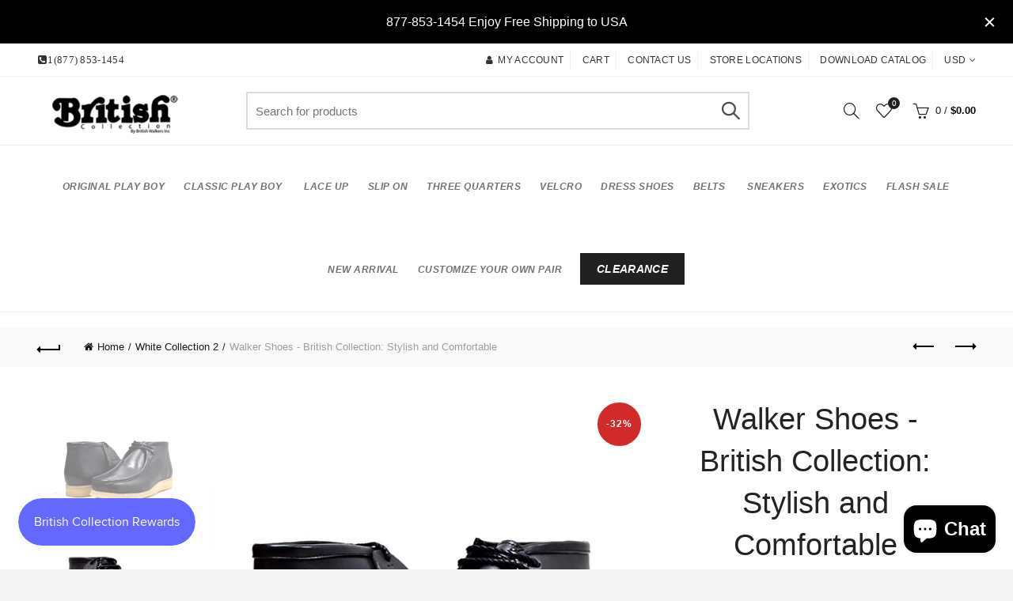

--- FILE ---
content_type: text/html; charset=utf-8
request_url: https://britishwalk.com/collections/white-collection/products/british-collection-walkers-black-leather
body_size: 92327
content:
<!doctype html>
<html class="no-js" lang="en">
<head> 
<meta name="google-site-verification" content="Z0GZs-lBsiit4b94eT1j5K94frheRN2Rj2StWhwr6ss" />
    <script src='//britishwalk.com/cdn/shop/t/16/assets/product_boom_points.js?v=181244079212674644061684869296' defer='defer' ></script> 
    <script id='bm_product_variants' type='application/json'>
        [{"id":37084950757530,"title":"7.5 \/ Black","option1":"7.5","option2":"Black","option3":null,"sku":"BC,WalkersBlackLeather7.5","requires_shipping":true,"taxable":false,"featured_image":{"id":19729542217882,"product_id":5861580406938,"position":1,"created_at":"2020-10-20T10:57:10-04:00","updated_at":"2021-05-04T16:59:29-04:00","alt":null,"width":553,"height":553,"src":"\/\/britishwalk.com\/cdn\/shop\/products\/DSC_0375.jpg?v=1620161969","variant_ids":[37084950757530,37084950823066,37084950888602,37084950954138,37084951019674,37084951085210,37084951150746,37084951216282,37084951281818,37084951347354,37084951412890]},"available":false,"name":"Walker Shoes - British Collection: Stylish and Comfortable - 7.5 \/ Black","public_title":"7.5 \/ Black","options":["7.5","Black"],"price":17000,"weight":1361,"compare_at_price":24999,"inventory_management":"shopify","barcode":"","featured_media":{"alt":null,"id":11905122959514,"position":1,"preview_image":{"aspect_ratio":1.0,"height":553,"width":553,"src":"\/\/britishwalk.com\/cdn\/shop\/products\/DSC_0375.jpg?v=1620161969"}},"requires_selling_plan":false,"selling_plan_allocations":[]},{"id":37084950823066,"title":"8 \/ Black","option1":"8","option2":"Black","option3":null,"sku":"BC,WalkersBlackLeather8","requires_shipping":true,"taxable":false,"featured_image":{"id":19729542217882,"product_id":5861580406938,"position":1,"created_at":"2020-10-20T10:57:10-04:00","updated_at":"2021-05-04T16:59:29-04:00","alt":null,"width":553,"height":553,"src":"\/\/britishwalk.com\/cdn\/shop\/products\/DSC_0375.jpg?v=1620161969","variant_ids":[37084950757530,37084950823066,37084950888602,37084950954138,37084951019674,37084951085210,37084951150746,37084951216282,37084951281818,37084951347354,37084951412890]},"available":true,"name":"Walker Shoes - British Collection: Stylish and Comfortable - 8 \/ Black","public_title":"8 \/ Black","options":["8","Black"],"price":17000,"weight":1361,"compare_at_price":24999,"inventory_management":"shopify","barcode":"","featured_media":{"alt":null,"id":11905122959514,"position":1,"preview_image":{"aspect_ratio":1.0,"height":553,"width":553,"src":"\/\/britishwalk.com\/cdn\/shop\/products\/DSC_0375.jpg?v=1620161969"}},"requires_selling_plan":false,"selling_plan_allocations":[]},{"id":37084950888602,"title":"8.5 \/ Black","option1":"8.5","option2":"Black","option3":null,"sku":"BC,WalkersBlackLeather8.5","requires_shipping":true,"taxable":false,"featured_image":{"id":19729542217882,"product_id":5861580406938,"position":1,"created_at":"2020-10-20T10:57:10-04:00","updated_at":"2021-05-04T16:59:29-04:00","alt":null,"width":553,"height":553,"src":"\/\/britishwalk.com\/cdn\/shop\/products\/DSC_0375.jpg?v=1620161969","variant_ids":[37084950757530,37084950823066,37084950888602,37084950954138,37084951019674,37084951085210,37084951150746,37084951216282,37084951281818,37084951347354,37084951412890]},"available":true,"name":"Walker Shoes - British Collection: Stylish and Comfortable - 8.5 \/ Black","public_title":"8.5 \/ Black","options":["8.5","Black"],"price":17000,"weight":1361,"compare_at_price":24999,"inventory_management":"shopify","barcode":"","featured_media":{"alt":null,"id":11905122959514,"position":1,"preview_image":{"aspect_ratio":1.0,"height":553,"width":553,"src":"\/\/britishwalk.com\/cdn\/shop\/products\/DSC_0375.jpg?v=1620161969"}},"requires_selling_plan":false,"selling_plan_allocations":[]},{"id":37084950954138,"title":"9 \/ Black","option1":"9","option2":"Black","option3":null,"sku":"BC,WalkersBlackLeather9","requires_shipping":true,"taxable":false,"featured_image":{"id":19729542217882,"product_id":5861580406938,"position":1,"created_at":"2020-10-20T10:57:10-04:00","updated_at":"2021-05-04T16:59:29-04:00","alt":null,"width":553,"height":553,"src":"\/\/britishwalk.com\/cdn\/shop\/products\/DSC_0375.jpg?v=1620161969","variant_ids":[37084950757530,37084950823066,37084950888602,37084950954138,37084951019674,37084951085210,37084951150746,37084951216282,37084951281818,37084951347354,37084951412890]},"available":false,"name":"Walker Shoes - British Collection: Stylish and Comfortable - 9 \/ Black","public_title":"9 \/ Black","options":["9","Black"],"price":17000,"weight":1361,"compare_at_price":24999,"inventory_management":"shopify","barcode":"","featured_media":{"alt":null,"id":11905122959514,"position":1,"preview_image":{"aspect_ratio":1.0,"height":553,"width":553,"src":"\/\/britishwalk.com\/cdn\/shop\/products\/DSC_0375.jpg?v=1620161969"}},"requires_selling_plan":false,"selling_plan_allocations":[]},{"id":37084951019674,"title":"9.5 \/ Black","option1":"9.5","option2":"Black","option3":null,"sku":"BC,WalkersBlackLeather9.5","requires_shipping":true,"taxable":false,"featured_image":{"id":19729542217882,"product_id":5861580406938,"position":1,"created_at":"2020-10-20T10:57:10-04:00","updated_at":"2021-05-04T16:59:29-04:00","alt":null,"width":553,"height":553,"src":"\/\/britishwalk.com\/cdn\/shop\/products\/DSC_0375.jpg?v=1620161969","variant_ids":[37084950757530,37084950823066,37084950888602,37084950954138,37084951019674,37084951085210,37084951150746,37084951216282,37084951281818,37084951347354,37084951412890]},"available":true,"name":"Walker Shoes - British Collection: Stylish and Comfortable - 9.5 \/ Black","public_title":"9.5 \/ Black","options":["9.5","Black"],"price":17000,"weight":1361,"compare_at_price":24999,"inventory_management":"shopify","barcode":"","featured_media":{"alt":null,"id":11905122959514,"position":1,"preview_image":{"aspect_ratio":1.0,"height":553,"width":553,"src":"\/\/britishwalk.com\/cdn\/shop\/products\/DSC_0375.jpg?v=1620161969"}},"requires_selling_plan":false,"selling_plan_allocations":[]},{"id":37084951085210,"title":"10 \/ Black","option1":"10","option2":"Black","option3":null,"sku":"BC,WalkersBlackLeather10","requires_shipping":true,"taxable":false,"featured_image":{"id":19729542217882,"product_id":5861580406938,"position":1,"created_at":"2020-10-20T10:57:10-04:00","updated_at":"2021-05-04T16:59:29-04:00","alt":null,"width":553,"height":553,"src":"\/\/britishwalk.com\/cdn\/shop\/products\/DSC_0375.jpg?v=1620161969","variant_ids":[37084950757530,37084950823066,37084950888602,37084950954138,37084951019674,37084951085210,37084951150746,37084951216282,37084951281818,37084951347354,37084951412890]},"available":false,"name":"Walker Shoes - British Collection: Stylish and Comfortable - 10 \/ Black","public_title":"10 \/ Black","options":["10","Black"],"price":17000,"weight":1361,"compare_at_price":24999,"inventory_management":"shopify","barcode":"","featured_media":{"alt":null,"id":11905122959514,"position":1,"preview_image":{"aspect_ratio":1.0,"height":553,"width":553,"src":"\/\/britishwalk.com\/cdn\/shop\/products\/DSC_0375.jpg?v=1620161969"}},"requires_selling_plan":false,"selling_plan_allocations":[]},{"id":37084951150746,"title":"10.5 \/ Black","option1":"10.5","option2":"Black","option3":null,"sku":"BC,WalkersBlackLeather10.5","requires_shipping":true,"taxable":false,"featured_image":{"id":19729542217882,"product_id":5861580406938,"position":1,"created_at":"2020-10-20T10:57:10-04:00","updated_at":"2021-05-04T16:59:29-04:00","alt":null,"width":553,"height":553,"src":"\/\/britishwalk.com\/cdn\/shop\/products\/DSC_0375.jpg?v=1620161969","variant_ids":[37084950757530,37084950823066,37084950888602,37084950954138,37084951019674,37084951085210,37084951150746,37084951216282,37084951281818,37084951347354,37084951412890]},"available":false,"name":"Walker Shoes - British Collection: Stylish and Comfortable - 10.5 \/ Black","public_title":"10.5 \/ Black","options":["10.5","Black"],"price":17000,"weight":1361,"compare_at_price":24999,"inventory_management":"shopify","barcode":"","featured_media":{"alt":null,"id":11905122959514,"position":1,"preview_image":{"aspect_ratio":1.0,"height":553,"width":553,"src":"\/\/britishwalk.com\/cdn\/shop\/products\/DSC_0375.jpg?v=1620161969"}},"requires_selling_plan":false,"selling_plan_allocations":[]},{"id":37084951216282,"title":"11 \/ Black","option1":"11","option2":"Black","option3":null,"sku":"BC,WalkersBlackLeather11","requires_shipping":true,"taxable":false,"featured_image":{"id":19729542217882,"product_id":5861580406938,"position":1,"created_at":"2020-10-20T10:57:10-04:00","updated_at":"2021-05-04T16:59:29-04:00","alt":null,"width":553,"height":553,"src":"\/\/britishwalk.com\/cdn\/shop\/products\/DSC_0375.jpg?v=1620161969","variant_ids":[37084950757530,37084950823066,37084950888602,37084950954138,37084951019674,37084951085210,37084951150746,37084951216282,37084951281818,37084951347354,37084951412890]},"available":false,"name":"Walker Shoes - British Collection: Stylish and Comfortable - 11 \/ Black","public_title":"11 \/ Black","options":["11","Black"],"price":17000,"weight":1361,"compare_at_price":24999,"inventory_management":"shopify","barcode":"","featured_media":{"alt":null,"id":11905122959514,"position":1,"preview_image":{"aspect_ratio":1.0,"height":553,"width":553,"src":"\/\/britishwalk.com\/cdn\/shop\/products\/DSC_0375.jpg?v=1620161969"}},"requires_selling_plan":false,"selling_plan_allocations":[]},{"id":37084951281818,"title":"11.5 \/ Black","option1":"11.5","option2":"Black","option3":null,"sku":"BC,WalkersBlackLeather11.5","requires_shipping":true,"taxable":false,"featured_image":{"id":19729542217882,"product_id":5861580406938,"position":1,"created_at":"2020-10-20T10:57:10-04:00","updated_at":"2021-05-04T16:59:29-04:00","alt":null,"width":553,"height":553,"src":"\/\/britishwalk.com\/cdn\/shop\/products\/DSC_0375.jpg?v=1620161969","variant_ids":[37084950757530,37084950823066,37084950888602,37084950954138,37084951019674,37084951085210,37084951150746,37084951216282,37084951281818,37084951347354,37084951412890]},"available":false,"name":"Walker Shoes - British Collection: Stylish and Comfortable - 11.5 \/ Black","public_title":"11.5 \/ Black","options":["11.5","Black"],"price":17000,"weight":1361,"compare_at_price":24999,"inventory_management":"shopify","barcode":"","featured_media":{"alt":null,"id":11905122959514,"position":1,"preview_image":{"aspect_ratio":1.0,"height":553,"width":553,"src":"\/\/britishwalk.com\/cdn\/shop\/products\/DSC_0375.jpg?v=1620161969"}},"requires_selling_plan":false,"selling_plan_allocations":[]},{"id":37084951347354,"title":"12 \/ Black","option1":"12","option2":"Black","option3":null,"sku":"BC,WalkersBlackLeather12","requires_shipping":true,"taxable":false,"featured_image":{"id":19729542217882,"product_id":5861580406938,"position":1,"created_at":"2020-10-20T10:57:10-04:00","updated_at":"2021-05-04T16:59:29-04:00","alt":null,"width":553,"height":553,"src":"\/\/britishwalk.com\/cdn\/shop\/products\/DSC_0375.jpg?v=1620161969","variant_ids":[37084950757530,37084950823066,37084950888602,37084950954138,37084951019674,37084951085210,37084951150746,37084951216282,37084951281818,37084951347354,37084951412890]},"available":false,"name":"Walker Shoes - British Collection: Stylish and Comfortable - 12 \/ Black","public_title":"12 \/ Black","options":["12","Black"],"price":17000,"weight":1361,"compare_at_price":24999,"inventory_management":"shopify","barcode":"","featured_media":{"alt":null,"id":11905122959514,"position":1,"preview_image":{"aspect_ratio":1.0,"height":553,"width":553,"src":"\/\/britishwalk.com\/cdn\/shop\/products\/DSC_0375.jpg?v=1620161969"}},"requires_selling_plan":false,"selling_plan_allocations":[]},{"id":37084951412890,"title":"13 \/ Black","option1":"13","option2":"Black","option3":null,"sku":"BC,WalkersBlackLeather13","requires_shipping":true,"taxable":false,"featured_image":{"id":19729542217882,"product_id":5861580406938,"position":1,"created_at":"2020-10-20T10:57:10-04:00","updated_at":"2021-05-04T16:59:29-04:00","alt":null,"width":553,"height":553,"src":"\/\/britishwalk.com\/cdn\/shop\/products\/DSC_0375.jpg?v=1620161969","variant_ids":[37084950757530,37084950823066,37084950888602,37084950954138,37084951019674,37084951085210,37084951150746,37084951216282,37084951281818,37084951347354,37084951412890]},"available":false,"name":"Walker Shoes - British Collection: Stylish and Comfortable - 13 \/ Black","public_title":"13 \/ Black","options":["13","Black"],"price":17000,"weight":1361,"compare_at_price":24999,"inventory_management":"shopify","barcode":"","featured_media":{"alt":null,"id":11905122959514,"position":1,"preview_image":{"aspect_ratio":1.0,"height":553,"width":553,"src":"\/\/britishwalk.com\/cdn\/shop\/products\/DSC_0375.jpg?v=1620161969"}},"requires_selling_plan":false,"selling_plan_allocations":[]},{"id":39804437823642,"title":"7.5 \/ Light \u0026 Dark Brown","option1":"7.5","option2":"Light \u0026 Dark Brown","option3":null,"sku":"BC,WalkersDkBrownLeather7.5","requires_shipping":true,"taxable":false,"featured_image":{"id":28872009351322,"product_id":5861580406938,"position":9,"created_at":"2021-05-04T16:51:34-04:00","updated_at":"2021-05-04T16:59:29-04:00","alt":null,"width":994,"height":766,"src":"\/\/britishwalk.com\/cdn\/shop\/products\/screenshot_3173.png?v=1620161969","variant_ids":[39804437823642,39804442017946,39804443230362,39804444082330,39804445393050,39804446277786,39804450111642,39804450930842,39804451160218,39804451651738,39804452241562,39804452700314]},"available":true,"name":"Walker Shoes - British Collection: Stylish and Comfortable - 7.5 \/ Light \u0026 Dark Brown","public_title":"7.5 \/ Light \u0026 Dark Brown","options":["7.5","Light \u0026 Dark Brown"],"price":17000,"weight":1361,"compare_at_price":24999,"inventory_management":"shopify","barcode":"","featured_media":{"alt":null,"id":21259137056922,"position":9,"preview_image":{"aspect_ratio":1.298,"height":766,"width":994,"src":"\/\/britishwalk.com\/cdn\/shop\/products\/screenshot_3173.png?v=1620161969"}},"requires_selling_plan":false,"selling_plan_allocations":[]},{"id":39804442017946,"title":"8 \/ Light \u0026 Dark Brown","option1":"8","option2":"Light \u0026 Dark Brown","option3":null,"sku":"BC,WalkersDkBrownLeather8","requires_shipping":true,"taxable":false,"featured_image":{"id":28872009351322,"product_id":5861580406938,"position":9,"created_at":"2021-05-04T16:51:34-04:00","updated_at":"2021-05-04T16:59:29-04:00","alt":null,"width":994,"height":766,"src":"\/\/britishwalk.com\/cdn\/shop\/products\/screenshot_3173.png?v=1620161969","variant_ids":[39804437823642,39804442017946,39804443230362,39804444082330,39804445393050,39804446277786,39804450111642,39804450930842,39804451160218,39804451651738,39804452241562,39804452700314]},"available":true,"name":"Walker Shoes - British Collection: Stylish and Comfortable - 8 \/ Light \u0026 Dark Brown","public_title":"8 \/ Light \u0026 Dark Brown","options":["8","Light \u0026 Dark Brown"],"price":17000,"weight":1361,"compare_at_price":24999,"inventory_management":"shopify","barcode":"","featured_media":{"alt":null,"id":21259137056922,"position":9,"preview_image":{"aspect_ratio":1.298,"height":766,"width":994,"src":"\/\/britishwalk.com\/cdn\/shop\/products\/screenshot_3173.png?v=1620161969"}},"requires_selling_plan":false,"selling_plan_allocations":[]},{"id":39804443230362,"title":"8.5 \/ Light \u0026 Dark Brown","option1":"8.5","option2":"Light \u0026 Dark Brown","option3":null,"sku":"BC,WalkersDkBrownLeather8.5","requires_shipping":true,"taxable":false,"featured_image":{"id":28872009351322,"product_id":5861580406938,"position":9,"created_at":"2021-05-04T16:51:34-04:00","updated_at":"2021-05-04T16:59:29-04:00","alt":null,"width":994,"height":766,"src":"\/\/britishwalk.com\/cdn\/shop\/products\/screenshot_3173.png?v=1620161969","variant_ids":[39804437823642,39804442017946,39804443230362,39804444082330,39804445393050,39804446277786,39804450111642,39804450930842,39804451160218,39804451651738,39804452241562,39804452700314]},"available":false,"name":"Walker Shoes - British Collection: Stylish and Comfortable - 8.5 \/ Light \u0026 Dark Brown","public_title":"8.5 \/ Light \u0026 Dark Brown","options":["8.5","Light \u0026 Dark Brown"],"price":17000,"weight":1361,"compare_at_price":24999,"inventory_management":"shopify","barcode":"","featured_media":{"alt":null,"id":21259137056922,"position":9,"preview_image":{"aspect_ratio":1.298,"height":766,"width":994,"src":"\/\/britishwalk.com\/cdn\/shop\/products\/screenshot_3173.png?v=1620161969"}},"requires_selling_plan":false,"selling_plan_allocations":[]},{"id":39804444082330,"title":"9 \/ Light \u0026 Dark Brown","option1":"9","option2":"Light \u0026 Dark Brown","option3":null,"sku":"BC,WalkersDkBrownLeather9","requires_shipping":true,"taxable":false,"featured_image":{"id":28872009351322,"product_id":5861580406938,"position":9,"created_at":"2021-05-04T16:51:34-04:00","updated_at":"2021-05-04T16:59:29-04:00","alt":null,"width":994,"height":766,"src":"\/\/britishwalk.com\/cdn\/shop\/products\/screenshot_3173.png?v=1620161969","variant_ids":[39804437823642,39804442017946,39804443230362,39804444082330,39804445393050,39804446277786,39804450111642,39804450930842,39804451160218,39804451651738,39804452241562,39804452700314]},"available":true,"name":"Walker Shoes - British Collection: Stylish and Comfortable - 9 \/ Light \u0026 Dark Brown","public_title":"9 \/ Light \u0026 Dark Brown","options":["9","Light \u0026 Dark Brown"],"price":17000,"weight":1361,"compare_at_price":24999,"inventory_management":"shopify","barcode":"","featured_media":{"alt":null,"id":21259137056922,"position":9,"preview_image":{"aspect_ratio":1.298,"height":766,"width":994,"src":"\/\/britishwalk.com\/cdn\/shop\/products\/screenshot_3173.png?v=1620161969"}},"requires_selling_plan":false,"selling_plan_allocations":[]},{"id":39804445393050,"title":"9.5 \/ Light \u0026 Dark Brown","option1":"9.5","option2":"Light \u0026 Dark Brown","option3":null,"sku":"BC,WalkersDkBrownLeather9.5","requires_shipping":true,"taxable":false,"featured_image":{"id":28872009351322,"product_id":5861580406938,"position":9,"created_at":"2021-05-04T16:51:34-04:00","updated_at":"2021-05-04T16:59:29-04:00","alt":null,"width":994,"height":766,"src":"\/\/britishwalk.com\/cdn\/shop\/products\/screenshot_3173.png?v=1620161969","variant_ids":[39804437823642,39804442017946,39804443230362,39804444082330,39804445393050,39804446277786,39804450111642,39804450930842,39804451160218,39804451651738,39804452241562,39804452700314]},"available":false,"name":"Walker Shoes - British Collection: Stylish and Comfortable - 9.5 \/ Light \u0026 Dark Brown","public_title":"9.5 \/ Light \u0026 Dark Brown","options":["9.5","Light \u0026 Dark Brown"],"price":17000,"weight":1361,"compare_at_price":24999,"inventory_management":"shopify","barcode":"","featured_media":{"alt":null,"id":21259137056922,"position":9,"preview_image":{"aspect_ratio":1.298,"height":766,"width":994,"src":"\/\/britishwalk.com\/cdn\/shop\/products\/screenshot_3173.png?v=1620161969"}},"requires_selling_plan":false,"selling_plan_allocations":[]},{"id":39804446277786,"title":"10 \/ Light \u0026 Dark Brown","option1":"10","option2":"Light \u0026 Dark Brown","option3":null,"sku":"BC,WalkersDkBrownLeather10","requires_shipping":true,"taxable":false,"featured_image":{"id":28872009351322,"product_id":5861580406938,"position":9,"created_at":"2021-05-04T16:51:34-04:00","updated_at":"2021-05-04T16:59:29-04:00","alt":null,"width":994,"height":766,"src":"\/\/britishwalk.com\/cdn\/shop\/products\/screenshot_3173.png?v=1620161969","variant_ids":[39804437823642,39804442017946,39804443230362,39804444082330,39804445393050,39804446277786,39804450111642,39804450930842,39804451160218,39804451651738,39804452241562,39804452700314]},"available":false,"name":"Walker Shoes - British Collection: Stylish and Comfortable - 10 \/ Light \u0026 Dark Brown","public_title":"10 \/ Light \u0026 Dark Brown","options":["10","Light \u0026 Dark Brown"],"price":17000,"weight":1361,"compare_at_price":24999,"inventory_management":"shopify","barcode":"","featured_media":{"alt":null,"id":21259137056922,"position":9,"preview_image":{"aspect_ratio":1.298,"height":766,"width":994,"src":"\/\/britishwalk.com\/cdn\/shop\/products\/screenshot_3173.png?v=1620161969"}},"requires_selling_plan":false,"selling_plan_allocations":[]},{"id":39804450111642,"title":"10.5 \/ Light \u0026 Dark Brown","option1":"10.5","option2":"Light \u0026 Dark Brown","option3":null,"sku":"BC,WalkersDkBrownLeather10.5","requires_shipping":true,"taxable":false,"featured_image":{"id":28872009351322,"product_id":5861580406938,"position":9,"created_at":"2021-05-04T16:51:34-04:00","updated_at":"2021-05-04T16:59:29-04:00","alt":null,"width":994,"height":766,"src":"\/\/britishwalk.com\/cdn\/shop\/products\/screenshot_3173.png?v=1620161969","variant_ids":[39804437823642,39804442017946,39804443230362,39804444082330,39804445393050,39804446277786,39804450111642,39804450930842,39804451160218,39804451651738,39804452241562,39804452700314]},"available":true,"name":"Walker Shoes - British Collection: Stylish and Comfortable - 10.5 \/ Light \u0026 Dark Brown","public_title":"10.5 \/ Light \u0026 Dark Brown","options":["10.5","Light \u0026 Dark Brown"],"price":17000,"weight":1361,"compare_at_price":24999,"inventory_management":"shopify","barcode":"","featured_media":{"alt":null,"id":21259137056922,"position":9,"preview_image":{"aspect_ratio":1.298,"height":766,"width":994,"src":"\/\/britishwalk.com\/cdn\/shop\/products\/screenshot_3173.png?v=1620161969"}},"requires_selling_plan":false,"selling_plan_allocations":[]},{"id":39804450930842,"title":"11 \/ Light \u0026 Dark Brown","option1":"11","option2":"Light \u0026 Dark Brown","option3":null,"sku":"BC,WalkersDkBrownLeather11","requires_shipping":true,"taxable":false,"featured_image":{"id":28872009351322,"product_id":5861580406938,"position":9,"created_at":"2021-05-04T16:51:34-04:00","updated_at":"2021-05-04T16:59:29-04:00","alt":null,"width":994,"height":766,"src":"\/\/britishwalk.com\/cdn\/shop\/products\/screenshot_3173.png?v=1620161969","variant_ids":[39804437823642,39804442017946,39804443230362,39804444082330,39804445393050,39804446277786,39804450111642,39804450930842,39804451160218,39804451651738,39804452241562,39804452700314]},"available":false,"name":"Walker Shoes - British Collection: Stylish and Comfortable - 11 \/ Light \u0026 Dark Brown","public_title":"11 \/ Light \u0026 Dark Brown","options":["11","Light \u0026 Dark Brown"],"price":17000,"weight":1361,"compare_at_price":24999,"inventory_management":"shopify","barcode":"","featured_media":{"alt":null,"id":21259137056922,"position":9,"preview_image":{"aspect_ratio":1.298,"height":766,"width":994,"src":"\/\/britishwalk.com\/cdn\/shop\/products\/screenshot_3173.png?v=1620161969"}},"requires_selling_plan":false,"selling_plan_allocations":[]},{"id":39804451160218,"title":"11.5 \/ Light \u0026 Dark Brown","option1":"11.5","option2":"Light \u0026 Dark Brown","option3":null,"sku":"BC,WalkersDkBrownLeather11.5","requires_shipping":true,"taxable":false,"featured_image":{"id":28872009351322,"product_id":5861580406938,"position":9,"created_at":"2021-05-04T16:51:34-04:00","updated_at":"2021-05-04T16:59:29-04:00","alt":null,"width":994,"height":766,"src":"\/\/britishwalk.com\/cdn\/shop\/products\/screenshot_3173.png?v=1620161969","variant_ids":[39804437823642,39804442017946,39804443230362,39804444082330,39804445393050,39804446277786,39804450111642,39804450930842,39804451160218,39804451651738,39804452241562,39804452700314]},"available":false,"name":"Walker Shoes - British Collection: Stylish and Comfortable - 11.5 \/ Light \u0026 Dark Brown","public_title":"11.5 \/ Light \u0026 Dark Brown","options":["11.5","Light \u0026 Dark Brown"],"price":17000,"weight":1361,"compare_at_price":24999,"inventory_management":"shopify","barcode":"","featured_media":{"alt":null,"id":21259137056922,"position":9,"preview_image":{"aspect_ratio":1.298,"height":766,"width":994,"src":"\/\/britishwalk.com\/cdn\/shop\/products\/screenshot_3173.png?v=1620161969"}},"requires_selling_plan":false,"selling_plan_allocations":[]},{"id":39804451651738,"title":"12 \/ Light \u0026 Dark Brown","option1":"12","option2":"Light \u0026 Dark Brown","option3":null,"sku":"BC,WalkersDkBrownLeather12","requires_shipping":true,"taxable":false,"featured_image":{"id":28872009351322,"product_id":5861580406938,"position":9,"created_at":"2021-05-04T16:51:34-04:00","updated_at":"2021-05-04T16:59:29-04:00","alt":null,"width":994,"height":766,"src":"\/\/britishwalk.com\/cdn\/shop\/products\/screenshot_3173.png?v=1620161969","variant_ids":[39804437823642,39804442017946,39804443230362,39804444082330,39804445393050,39804446277786,39804450111642,39804450930842,39804451160218,39804451651738,39804452241562,39804452700314]},"available":false,"name":"Walker Shoes - British Collection: Stylish and Comfortable - 12 \/ Light \u0026 Dark Brown","public_title":"12 \/ Light \u0026 Dark Brown","options":["12","Light \u0026 Dark Brown"],"price":17000,"weight":1361,"compare_at_price":24999,"inventory_management":"shopify","barcode":"","featured_media":{"alt":null,"id":21259137056922,"position":9,"preview_image":{"aspect_ratio":1.298,"height":766,"width":994,"src":"\/\/britishwalk.com\/cdn\/shop\/products\/screenshot_3173.png?v=1620161969"}},"requires_selling_plan":false,"selling_plan_allocations":[]},{"id":39804452241562,"title":"13 \/ Light \u0026 Dark Brown","option1":"13","option2":"Light \u0026 Dark Brown","option3":null,"sku":"BC,WalkersDkBrownLeather13","requires_shipping":true,"taxable":false,"featured_image":{"id":28872009351322,"product_id":5861580406938,"position":9,"created_at":"2021-05-04T16:51:34-04:00","updated_at":"2021-05-04T16:59:29-04:00","alt":null,"width":994,"height":766,"src":"\/\/britishwalk.com\/cdn\/shop\/products\/screenshot_3173.png?v=1620161969","variant_ids":[39804437823642,39804442017946,39804443230362,39804444082330,39804445393050,39804446277786,39804450111642,39804450930842,39804451160218,39804451651738,39804452241562,39804452700314]},"available":false,"name":"Walker Shoes - British Collection: Stylish and Comfortable - 13 \/ Light \u0026 Dark Brown","public_title":"13 \/ Light \u0026 Dark Brown","options":["13","Light \u0026 Dark Brown"],"price":17000,"weight":1361,"compare_at_price":24999,"inventory_management":"shopify","barcode":"","featured_media":{"alt":null,"id":21259137056922,"position":9,"preview_image":{"aspect_ratio":1.298,"height":766,"width":994,"src":"\/\/britishwalk.com\/cdn\/shop\/products\/screenshot_3173.png?v=1620161969"}},"requires_selling_plan":false,"selling_plan_allocations":[]},{"id":39804452700314,"title":"14 \/ Light \u0026 Dark Brown","option1":"14","option2":"Light \u0026 Dark Brown","option3":null,"sku":"BC,WalkersDkBrownLeather14","requires_shipping":true,"taxable":false,"featured_image":{"id":28872009351322,"product_id":5861580406938,"position":9,"created_at":"2021-05-04T16:51:34-04:00","updated_at":"2021-05-04T16:59:29-04:00","alt":null,"width":994,"height":766,"src":"\/\/britishwalk.com\/cdn\/shop\/products\/screenshot_3173.png?v=1620161969","variant_ids":[39804437823642,39804442017946,39804443230362,39804444082330,39804445393050,39804446277786,39804450111642,39804450930842,39804451160218,39804451651738,39804452241562,39804452700314]},"available":false,"name":"Walker Shoes - British Collection: Stylish and Comfortable - 14 \/ Light \u0026 Dark Brown","public_title":"14 \/ Light \u0026 Dark Brown","options":["14","Light \u0026 Dark Brown"],"price":17000,"weight":1361,"compare_at_price":24999,"inventory_management":"shopify","barcode":"","featured_media":{"alt":null,"id":21259137056922,"position":9,"preview_image":{"aspect_ratio":1.298,"height":766,"width":994,"src":"\/\/britishwalk.com\/cdn\/shop\/products\/screenshot_3173.png?v=1620161969"}},"requires_selling_plan":false,"selling_plan_allocations":[]},{"id":39804453814426,"title":"7.5 \/ White","option1":"7.5","option2":"White","option3":null,"sku":"BC,WalkersWhiteLeather7.5","requires_shipping":true,"taxable":false,"featured_image":{"id":28872031568026,"product_id":5861580406938,"position":16,"created_at":"2021-05-04T16:55:26-04:00","updated_at":"2021-05-04T16:59:29-04:00","alt":null,"width":1068,"height":848,"src":"\/\/britishwalk.com\/cdn\/shop\/products\/screenshot_3180.png?v=1620161969","variant_ids":[39804453814426,39804454863002,39804455190682,39804455977114,39804456304794,39804457615514,39804462334106,39804464070810,39804464595098,39804466626714,39804470034586,39804471902362]},"available":false,"name":"Walker Shoes - British Collection: Stylish and Comfortable - 7.5 \/ White","public_title":"7.5 \/ White","options":["7.5","White"],"price":17000,"weight":1361,"compare_at_price":24999,"inventory_management":"shopify","barcode":"","featured_media":{"alt":null,"id":21259159732378,"position":16,"preview_image":{"aspect_ratio":1.259,"height":848,"width":1068,"src":"\/\/britishwalk.com\/cdn\/shop\/products\/screenshot_3180.png?v=1620161969"}},"requires_selling_plan":false,"selling_plan_allocations":[]},{"id":39804454863002,"title":"8 \/ White","option1":"8","option2":"White","option3":null,"sku":"BC,WalkersWhiteLeather8","requires_shipping":true,"taxable":false,"featured_image":{"id":28872031568026,"product_id":5861580406938,"position":16,"created_at":"2021-05-04T16:55:26-04:00","updated_at":"2021-05-04T16:59:29-04:00","alt":null,"width":1068,"height":848,"src":"\/\/britishwalk.com\/cdn\/shop\/products\/screenshot_3180.png?v=1620161969","variant_ids":[39804453814426,39804454863002,39804455190682,39804455977114,39804456304794,39804457615514,39804462334106,39804464070810,39804464595098,39804466626714,39804470034586,39804471902362]},"available":false,"name":"Walker Shoes - British Collection: Stylish and Comfortable - 8 \/ White","public_title":"8 \/ White","options":["8","White"],"price":17000,"weight":1361,"compare_at_price":24999,"inventory_management":"shopify","barcode":"","featured_media":{"alt":null,"id":21259159732378,"position":16,"preview_image":{"aspect_ratio":1.259,"height":848,"width":1068,"src":"\/\/britishwalk.com\/cdn\/shop\/products\/screenshot_3180.png?v=1620161969"}},"requires_selling_plan":false,"selling_plan_allocations":[]},{"id":39804455190682,"title":"8.5 \/ White","option1":"8.5","option2":"White","option3":null,"sku":"BC,WalkersWhiteLeather8.5","requires_shipping":true,"taxable":false,"featured_image":{"id":28872031568026,"product_id":5861580406938,"position":16,"created_at":"2021-05-04T16:55:26-04:00","updated_at":"2021-05-04T16:59:29-04:00","alt":null,"width":1068,"height":848,"src":"\/\/britishwalk.com\/cdn\/shop\/products\/screenshot_3180.png?v=1620161969","variant_ids":[39804453814426,39804454863002,39804455190682,39804455977114,39804456304794,39804457615514,39804462334106,39804464070810,39804464595098,39804466626714,39804470034586,39804471902362]},"available":true,"name":"Walker Shoes - British Collection: Stylish and Comfortable - 8.5 \/ White","public_title":"8.5 \/ White","options":["8.5","White"],"price":17000,"weight":1361,"compare_at_price":24999,"inventory_management":"shopify","barcode":"","featured_media":{"alt":null,"id":21259159732378,"position":16,"preview_image":{"aspect_ratio":1.259,"height":848,"width":1068,"src":"\/\/britishwalk.com\/cdn\/shop\/products\/screenshot_3180.png?v=1620161969"}},"requires_selling_plan":false,"selling_plan_allocations":[]},{"id":39804455977114,"title":"9 \/ White","option1":"9","option2":"White","option3":null,"sku":"BC,WalkersWhiteLeather9","requires_shipping":true,"taxable":false,"featured_image":{"id":28872031568026,"product_id":5861580406938,"position":16,"created_at":"2021-05-04T16:55:26-04:00","updated_at":"2021-05-04T16:59:29-04:00","alt":null,"width":1068,"height":848,"src":"\/\/britishwalk.com\/cdn\/shop\/products\/screenshot_3180.png?v=1620161969","variant_ids":[39804453814426,39804454863002,39804455190682,39804455977114,39804456304794,39804457615514,39804462334106,39804464070810,39804464595098,39804466626714,39804470034586,39804471902362]},"available":false,"name":"Walker Shoes - British Collection: Stylish and Comfortable - 9 \/ White","public_title":"9 \/ White","options":["9","White"],"price":17000,"weight":1361,"compare_at_price":24999,"inventory_management":"shopify","barcode":"","featured_media":{"alt":null,"id":21259159732378,"position":16,"preview_image":{"aspect_ratio":1.259,"height":848,"width":1068,"src":"\/\/britishwalk.com\/cdn\/shop\/products\/screenshot_3180.png?v=1620161969"}},"requires_selling_plan":false,"selling_plan_allocations":[]},{"id":39804456304794,"title":"9.5 \/ White","option1":"9.5","option2":"White","option3":null,"sku":"BC,WalkersWhiteLeather9.5","requires_shipping":true,"taxable":false,"featured_image":{"id":28872031568026,"product_id":5861580406938,"position":16,"created_at":"2021-05-04T16:55:26-04:00","updated_at":"2021-05-04T16:59:29-04:00","alt":null,"width":1068,"height":848,"src":"\/\/britishwalk.com\/cdn\/shop\/products\/screenshot_3180.png?v=1620161969","variant_ids":[39804453814426,39804454863002,39804455190682,39804455977114,39804456304794,39804457615514,39804462334106,39804464070810,39804464595098,39804466626714,39804470034586,39804471902362]},"available":false,"name":"Walker Shoes - British Collection: Stylish and Comfortable - 9.5 \/ White","public_title":"9.5 \/ White","options":["9.5","White"],"price":17000,"weight":1361,"compare_at_price":24999,"inventory_management":"shopify","barcode":"","featured_media":{"alt":null,"id":21259159732378,"position":16,"preview_image":{"aspect_ratio":1.259,"height":848,"width":1068,"src":"\/\/britishwalk.com\/cdn\/shop\/products\/screenshot_3180.png?v=1620161969"}},"requires_selling_plan":false,"selling_plan_allocations":[]},{"id":39804457615514,"title":"10 \/ White","option1":"10","option2":"White","option3":null,"sku":"BC,WalkersWhiteLeather10","requires_shipping":true,"taxable":false,"featured_image":{"id":28872031568026,"product_id":5861580406938,"position":16,"created_at":"2021-05-04T16:55:26-04:00","updated_at":"2021-05-04T16:59:29-04:00","alt":null,"width":1068,"height":848,"src":"\/\/britishwalk.com\/cdn\/shop\/products\/screenshot_3180.png?v=1620161969","variant_ids":[39804453814426,39804454863002,39804455190682,39804455977114,39804456304794,39804457615514,39804462334106,39804464070810,39804464595098,39804466626714,39804470034586,39804471902362]},"available":false,"name":"Walker Shoes - British Collection: Stylish and Comfortable - 10 \/ White","public_title":"10 \/ White","options":["10","White"],"price":17000,"weight":1361,"compare_at_price":24999,"inventory_management":"shopify","barcode":"","featured_media":{"alt":null,"id":21259159732378,"position":16,"preview_image":{"aspect_ratio":1.259,"height":848,"width":1068,"src":"\/\/britishwalk.com\/cdn\/shop\/products\/screenshot_3180.png?v=1620161969"}},"requires_selling_plan":false,"selling_plan_allocations":[]},{"id":39804462334106,"title":"10.5 \/ White","option1":"10.5","option2":"White","option3":null,"sku":"BC,WalkersWhiteLeather10.5","requires_shipping":true,"taxable":false,"featured_image":{"id":28872031568026,"product_id":5861580406938,"position":16,"created_at":"2021-05-04T16:55:26-04:00","updated_at":"2021-05-04T16:59:29-04:00","alt":null,"width":1068,"height":848,"src":"\/\/britishwalk.com\/cdn\/shop\/products\/screenshot_3180.png?v=1620161969","variant_ids":[39804453814426,39804454863002,39804455190682,39804455977114,39804456304794,39804457615514,39804462334106,39804464070810,39804464595098,39804466626714,39804470034586,39804471902362]},"available":false,"name":"Walker Shoes - British Collection: Stylish and Comfortable - 10.5 \/ White","public_title":"10.5 \/ White","options":["10.5","White"],"price":17000,"weight":1361,"compare_at_price":24999,"inventory_management":"shopify","barcode":"","featured_media":{"alt":null,"id":21259159732378,"position":16,"preview_image":{"aspect_ratio":1.259,"height":848,"width":1068,"src":"\/\/britishwalk.com\/cdn\/shop\/products\/screenshot_3180.png?v=1620161969"}},"requires_selling_plan":false,"selling_plan_allocations":[]},{"id":39804464070810,"title":"11 \/ White","option1":"11","option2":"White","option3":null,"sku":"BC,WalkersWhiteLeather11","requires_shipping":true,"taxable":false,"featured_image":{"id":28872031568026,"product_id":5861580406938,"position":16,"created_at":"2021-05-04T16:55:26-04:00","updated_at":"2021-05-04T16:59:29-04:00","alt":null,"width":1068,"height":848,"src":"\/\/britishwalk.com\/cdn\/shop\/products\/screenshot_3180.png?v=1620161969","variant_ids":[39804453814426,39804454863002,39804455190682,39804455977114,39804456304794,39804457615514,39804462334106,39804464070810,39804464595098,39804466626714,39804470034586,39804471902362]},"available":false,"name":"Walker Shoes - British Collection: Stylish and Comfortable - 11 \/ White","public_title":"11 \/ White","options":["11","White"],"price":17000,"weight":1361,"compare_at_price":24999,"inventory_management":"shopify","barcode":"","featured_media":{"alt":null,"id":21259159732378,"position":16,"preview_image":{"aspect_ratio":1.259,"height":848,"width":1068,"src":"\/\/britishwalk.com\/cdn\/shop\/products\/screenshot_3180.png?v=1620161969"}},"requires_selling_plan":false,"selling_plan_allocations":[]},{"id":39804464595098,"title":"11.5 \/ White","option1":"11.5","option2":"White","option3":null,"sku":"BC,WalkersWhiteLeather11.5","requires_shipping":true,"taxable":false,"featured_image":{"id":28872031568026,"product_id":5861580406938,"position":16,"created_at":"2021-05-04T16:55:26-04:00","updated_at":"2021-05-04T16:59:29-04:00","alt":null,"width":1068,"height":848,"src":"\/\/britishwalk.com\/cdn\/shop\/products\/screenshot_3180.png?v=1620161969","variant_ids":[39804453814426,39804454863002,39804455190682,39804455977114,39804456304794,39804457615514,39804462334106,39804464070810,39804464595098,39804466626714,39804470034586,39804471902362]},"available":false,"name":"Walker Shoes - British Collection: Stylish and Comfortable - 11.5 \/ White","public_title":"11.5 \/ White","options":["11.5","White"],"price":17000,"weight":1361,"compare_at_price":24999,"inventory_management":"shopify","barcode":"","featured_media":{"alt":null,"id":21259159732378,"position":16,"preview_image":{"aspect_ratio":1.259,"height":848,"width":1068,"src":"\/\/britishwalk.com\/cdn\/shop\/products\/screenshot_3180.png?v=1620161969"}},"requires_selling_plan":false,"selling_plan_allocations":[]},{"id":39804466626714,"title":"12 \/ White","option1":"12","option2":"White","option3":null,"sku":"BC,WalkersWhiteLeather12","requires_shipping":true,"taxable":false,"featured_image":{"id":28872031568026,"product_id":5861580406938,"position":16,"created_at":"2021-05-04T16:55:26-04:00","updated_at":"2021-05-04T16:59:29-04:00","alt":null,"width":1068,"height":848,"src":"\/\/britishwalk.com\/cdn\/shop\/products\/screenshot_3180.png?v=1620161969","variant_ids":[39804453814426,39804454863002,39804455190682,39804455977114,39804456304794,39804457615514,39804462334106,39804464070810,39804464595098,39804466626714,39804470034586,39804471902362]},"available":false,"name":"Walker Shoes - British Collection: Stylish and Comfortable - 12 \/ White","public_title":"12 \/ White","options":["12","White"],"price":17000,"weight":1361,"compare_at_price":24999,"inventory_management":"shopify","barcode":"","featured_media":{"alt":null,"id":21259159732378,"position":16,"preview_image":{"aspect_ratio":1.259,"height":848,"width":1068,"src":"\/\/britishwalk.com\/cdn\/shop\/products\/screenshot_3180.png?v=1620161969"}},"requires_selling_plan":false,"selling_plan_allocations":[]},{"id":39804470034586,"title":"13 \/ White","option1":"13","option2":"White","option3":null,"sku":"BC,WalkersWhiteLeather13","requires_shipping":true,"taxable":false,"featured_image":{"id":28872031568026,"product_id":5861580406938,"position":16,"created_at":"2021-05-04T16:55:26-04:00","updated_at":"2021-05-04T16:59:29-04:00","alt":null,"width":1068,"height":848,"src":"\/\/britishwalk.com\/cdn\/shop\/products\/screenshot_3180.png?v=1620161969","variant_ids":[39804453814426,39804454863002,39804455190682,39804455977114,39804456304794,39804457615514,39804462334106,39804464070810,39804464595098,39804466626714,39804470034586,39804471902362]},"available":false,"name":"Walker Shoes - British Collection: Stylish and Comfortable - 13 \/ White","public_title":"13 \/ White","options":["13","White"],"price":17000,"weight":1361,"compare_at_price":24999,"inventory_management":"shopify","barcode":"","featured_media":{"alt":null,"id":21259159732378,"position":16,"preview_image":{"aspect_ratio":1.259,"height":848,"width":1068,"src":"\/\/britishwalk.com\/cdn\/shop\/products\/screenshot_3180.png?v=1620161969"}},"requires_selling_plan":false,"selling_plan_allocations":[]},{"id":39804471902362,"title":"14 \/ White","option1":"14","option2":"White","option3":null,"sku":"BC,WalkersWhiteLeather14","requires_shipping":true,"taxable":false,"featured_image":{"id":28872031568026,"product_id":5861580406938,"position":16,"created_at":"2021-05-04T16:55:26-04:00","updated_at":"2021-05-04T16:59:29-04:00","alt":null,"width":1068,"height":848,"src":"\/\/britishwalk.com\/cdn\/shop\/products\/screenshot_3180.png?v=1620161969","variant_ids":[39804453814426,39804454863002,39804455190682,39804455977114,39804456304794,39804457615514,39804462334106,39804464070810,39804464595098,39804466626714,39804470034586,39804471902362]},"available":true,"name":"Walker Shoes - British Collection: Stylish and Comfortable - 14 \/ White","public_title":"14 \/ White","options":["14","White"],"price":17000,"weight":1361,"compare_at_price":24999,"inventory_management":"shopify","barcode":"","featured_media":{"alt":null,"id":21259159732378,"position":16,"preview_image":{"aspect_ratio":1.259,"height":848,"width":1068,"src":"\/\/britishwalk.com\/cdn\/shop\/products\/screenshot_3180.png?v=1620161969"}},"requires_selling_plan":false,"selling_plan_allocations":[]}]
    </script>
    <script id='bm_product_selected_or_first_available_variant' type='application/json'>
        {"id":37084950823066,"title":"8 \/ Black","option1":"8","option2":"Black","option3":null,"sku":"BC,WalkersBlackLeather8","requires_shipping":true,"taxable":false,"featured_image":{"id":19729542217882,"product_id":5861580406938,"position":1,"created_at":"2020-10-20T10:57:10-04:00","updated_at":"2021-05-04T16:59:29-04:00","alt":null,"width":553,"height":553,"src":"\/\/britishwalk.com\/cdn\/shop\/products\/DSC_0375.jpg?v=1620161969","variant_ids":[37084950757530,37084950823066,37084950888602,37084950954138,37084951019674,37084951085210,37084951150746,37084951216282,37084951281818,37084951347354,37084951412890]},"available":true,"name":"Walker Shoes - British Collection: Stylish and Comfortable - 8 \/ Black","public_title":"8 \/ Black","options":["8","Black"],"price":17000,"weight":1361,"compare_at_price":24999,"inventory_management":"shopify","barcode":"","featured_media":{"alt":null,"id":11905122959514,"position":1,"preview_image":{"aspect_ratio":1.0,"height":553,"width":553,"src":"\/\/britishwalk.com\/cdn\/shop\/products\/DSC_0375.jpg?v=1620161969"}},"requires_selling_plan":false,"selling_plan_allocations":[]}
    </script>
    <script id='bm_product_metafields' type='application/json'>
        1694649921
    </script>
<!-- starapps_core_start -->
<!-- This code is automatically managed by StarApps Studio -->
<!-- Please contact support@starapps.studio for any help -->
<!-- File location: snippets/starapps-core.liquid -->



<!-- starapps_core_end -->

  <meta charset="utf-8">
  <meta http-equiv="X-UA-Compatible" content="IE=edge,chrome=1">
  <meta name="viewport" content="width=device-width, initial-scale=1.0, maximum-scale=1.0, user-scalable=no">
  <meta name="theme-color" content="#212121">
  <meta name="keywords" content="British Walker">
  <meta name="author" content="britishwalk.com">
  <meta name="format-detection" content="telephone=no">
  <link rel="canonical" href="https://britishwalk.com/products/british-collection-walkers-black-leather"><link rel="shortcut icon" href="//britishwalk.com/cdn/shop/files/retinafav_32x.png?v=1618952630" type="image/png">
  
<link rel="apple-touch-icon-precomposed" sizes="152x152" href="//britishwalk.com/cdn/shop/files/retinafav_152x.png?v=1618952630"><script type="text/javascript">document.documentElement.className = document.documentElement.className.replace('no-js', 'yes-js js_active js')</script><title>Walker Shoes - British Collection: Stylish and Comfortable
&ndash; British Walker
</title><meta name="description" content="Introducing the British Collection&#39;s Walker, a luxurious and high-end three quarter men&#39;s casual shoe that is perfect for those who demand both style and quality. The crepe sole, made from all-natural materials, provides unparalleled comfort and durability, ensuring that your shoes will look great and feel comfortable "><!-- /snippets/social-meta-tags.liquid -->


<meta property="og:site_name" content="British Walker">
<meta property="og:url" content="https://britishwalk.com/products/british-collection-walkers-black-leather">
<meta property="og:title" content="Walker Shoes - British Collection: Stylish and Comfortable">
<meta property="og:type" content="product">
<meta property="og:description" content="Introducing the British Collection&#39;s Walker, a luxurious and high-end three quarter men&#39;s casual shoe that is perfect for those who demand both style and quality. The crepe sole, made from all-natural materials, provides unparalleled comfort and durability, ensuring that your shoes will look great and feel comfortable "><meta property="og:image:alt" content="Walker Shoes - British Collection: Stylish and Comfortable">
  <meta property="og:price:amount" content="170.00">
  <meta property="og:price:currency" content="USD"><meta property="og:image" content="http://britishwalk.com/cdn/shop/products/DSC_0375_1200x1200.jpg?v=1620161969"><meta property="og:image" content="http://britishwalk.com/cdn/shop/products/screenshot_458_1200x1200.png?v=1620161969"><meta property="og:image" content="http://britishwalk.com/cdn/shop/products/screenshot_459_1200x1200.png?v=1620161969">
<meta property="og:image:secure_url" content="https://britishwalk.com/cdn/shop/products/DSC_0375_1200x1200.jpg?v=1620161969"><meta property="og:image:secure_url" content="https://britishwalk.com/cdn/shop/products/screenshot_458_1200x1200.png?v=1620161969"><meta property="og:image:secure_url" content="https://britishwalk.com/cdn/shop/products/screenshot_459_1200x1200.png?v=1620161969">


<meta name="twitter:card" content="summary_large_image">
<meta name="twitter:title" content="Walker Shoes - British Collection: Stylish and Comfortable">
<meta name="twitter:description" content="Introducing the British Collection&#39;s Walker, a luxurious and high-end three quarter men&#39;s casual shoe that is perfect for those who demand both style and quality. The crepe sole, made from all-natural materials, provides unparalleled comfort and durability, ensuring that your shoes will look great and feel comfortable ">
<link href="//britishwalk.com/cdn/shop/t/16/assets/tab_shopify.min.css?v=77642056786062711131670451652" rel="stylesheet" type="text/css" media="all" />
  <link rel="preload" href="//britishwalk.com/cdn/shop/t/16/assets/gl_linecons_icons.min.css?v=76569771571515796021670451652" as="style" onload="this.rel='stylesheet'">
  <noscript><link rel="stylesheet" href="//britishwalk.com/cdn/shop/t/16/assets/gl_linecons_icons.min.css?v=76569771571515796021670451652"></noscript><link href="//britishwalk.com/cdn/shop/t/16/assets/gl_vendor.css?v=141342785074025982771670451652" rel="stylesheet" type="text/css" media="all" />
<link href="//britishwalk.com/cdn/shop/t/16/assets/main.min.css?v=170737888098757531911670451652" rel="stylesheet" type="text/css" media="all" />

<script src="https://ajax.googleapis.com/ajax/libs/webfont/1.6.26/webfont.js"></script>
   <script>WebFont.load({
       google: {
         families: ["Montserrat - 400:100,200,300,400,500,600,700,800,900,100italic,200italic,300italic,400italic,500italic,600italic,700italic,800italic,900italic","Montserrat:100,200,300,400,500,600,700,800,900,100italic,200italic,300italic,400italic,500italic,600italic,700italic,800italic,900italic"]
       }
     });
   </script><script>
/*! loadCSS. [c]2017 Filament Group, Inc. MIT License */
!function(e){"use strict";var t=function(t,n,r){function o(e){return i.body?e():void setTimeout(function(){o(e)})}function a(){d.addEventListener&&d.removeEventListener("load",a),d.media=r||"all"}var l,i=e.document,d=i.createElement("link");if(n)l=n;else{var s=(i.body||i.getElementsByTagName("head")[0]).childNodes;l=s[s.length-1]}var u=i.styleSheets;d.rel="stylesheet",d.href=t,d.media="only x",o(function(){l.parentNode.insertBefore(d,n?l:l.nextSibling)});var f=function(e){for(var t=d.href,n=u.length;n--;)if(u[n].href===t)return e();setTimeout(function(){f(e)})};return d.addEventListener&&d.addEventListener("load",a),d.onloadcssdefined=f,f(a),d};"undefined"!=typeof exports?exports.loadCSS=t:e.loadCSS=t}("undefined"!=typeof global?global:this),function(e){if(e.loadCSS){var t=loadCSS.relpreload={};if(t.support=function(){try{return e.document.createElement("link").relList.supports("preload")}catch(t){return!1}},t.poly=function(){for(var t=e.document.getElementsByTagName("link"),n=0;n<t.length;n++){var r=t[n];"preload"===r.rel&&"style"===r.getAttribute("as")&&(e.loadCSS(r.href,r,r.getAttribute("media")),r.rel=null)}},!t.support()){t.poly();var n=e.setInterval(t.poly,300);e.addEventListener&&e.addEventListener("load",function(){t.poly(),e.clearInterval(n)}),e.attachEvent&&e.attachEvent("onload",function(){e.clearInterval(n)})}}}(this);
</script><style type="text/css">a.pswp__share--download {display: none;}@media (max-width: 480px){.basel-products-tabs .open-title-menu {white-space: nowrap;max-width: 160px;text-overflow: ellipsis;}} #variantQuantity:empty,#variantQuantity_quick:empty {margin: 0;}.loader {position: fixed;background: rgba(0, 0, 0, .85);left: 0;top: 0;width: 100%;height: 100%;z-index: 1000;}.loader .loader-inner {background: url(//cdn.shopify.com/s/files/1/2251/1247/t/22/assets/loader.svg) no-repeat;background-size: 100%;width: 50px;height: 50px;position: absolute;margin: auto;top: 0;bottom: 0;left: 0;right: 0;}input[type=number]::-webkit-outer-spin-button,input[type=number]::-webkit-inner-spin-button {-webkit-appearance: none;margin: 0;}input[type=number] {-webkit-appearance: textfield !important;-moz-appearance: textfield !important;appearance: textfield !important;}.gl_custom_1472909916515__94 {padding-top: 7vw !important;padding-bottom: 7vw !important;background-position: 0 0 !important;background-repeat: no-repeat !important;}.product_img_trust_seal img {width: 100%;}.section_title_sport + .shopify-section .gl_column-inner { margin-top: -7vw !important;padding-top: 0px !important;}.section_title_sport + .shopify-section .gl_row {z-index: 35;position: relative;}.mfp-zoom-in.mfp-bg {transition: all .3s ease-out;}.mfp-zoom-in.mfp-bg {opacity: 0;}.mfp-zoom-in.mfp-bg.mfp-ready {opacity: .8;}.mfp-zoom-in .mfp-with-anim {opacity: 0;transition: all .2s ease-in-out;transform: scale(.8);}.mfp-zoom-in.mfp-ready .mfp-with-anim {opacity: 1;transform: scale(1);}body.basel-header-overlap.template-collection.has_cat_img .main-header.color-scheme-light,body.basel-header-overlap.template-list-collections.has_cat_img .main-header.color-scheme-light {background-color: transparent;}body.basel-header-overlap.template-collection:not(.has_cat_img) .title-shop,body.basel-header-overlap.template-list-collections:not(.has_cat_img) .title-shop{padding:0 !important;}.single-product-content .entry-summary .button.size_guide {display: inline-block;vertical-align: middle;text-align: center;font-size: 14px;line-height: 1.5;color: #4e4e4e;padding: 0;background-color: transparent;border: none;text-transform: none;}.single-product-content .entry-summary .button.size_guide:before {font-size: 18px;vertical-align: middle;margin-right: 5px;color: #4e4e4e;display: inline-block;font-family: Simple-Line-Icons;-webkit-transition: all .2s;-moz-transition: all .2s;-o-transition: all .2s;transition: all .2s;content: "\e060";}.shopify-show-per-page .label_show {display: inline-block;margin-bottom: 0;margin-right: 10px;}.shopify-show-per-page .orderbyshow {width: auto;min-width: 70px;padding-right: 10px;}.header-base_categories.main-header .main-nav {display: block;}/* .wrapper-boxed.basel-cart-opened .website-wrapper { max-width: 100%;} */body.wrapper-boxed.basel-cart-opened {position: relative;}body.wrapper-boxed.basel-cart-opened .website-wrapper.basel-wrapper-shifted { position: static;}#variantQuantity, #variantQuantity_quick {font-weight: bold;text-transform: uppercase;} #recently_wrap .owl-stage-outer {height: 100% !important; }.product-grid-item .same_height .hover-img,.product-grid-item .same_height .hover-img img,.product-list-item .same_height .hover-img, .product-list-item .same_height .hover-img img {height: 100%;}.gl-gird-collection-section .elements-grid .basel-products-loader,.retina-logo{ display: none;}.retina-logo,.sticky-logo{ display: none !important;}.act-scroll .site-logo img.retina-logo, .header-clone .site-logo img.retina-logo {display: none !important;}.template-product .site-content,.product-list-item .product-element-top.product-list-image {margin-bottom: 0;}.color-scheme-light .basel-search-dropdown .autocomplete-suggestions .suggestion-title a, .search-extended .autocomplete-suggestions .suggestion-title a{color: rgba(0,0,0,.7);}.main-header.color-scheme-light .product-grid-item .product-title>a {color: inherit;}.single-product-content .spr-icon {font-size: 12px;}.single-product-content span.spr-badge-caption {font-size: 14px;}.product-list-item .hover-img img {width: 100%;}tr.description>td>p {max-width: 500px;margin: 0 auto;}.basel-header-overlap .topbar-wrapp {z-index: 22222;}.basel-header-overlap .cart-widget-side, .basel-header-overlap .mobile-nav,.basel-header-overlap .login-form-side {z-index: 50000;}.italic {font-style: italic;}.single-product-content .basel-countdown-timer {margin-bottom: 15px;}.selector-wrapper,#variantQuantity,#variantQuantity_quick {display: none;}#variantQuantity.is-visible,#variantQuantity_quick.is-visible {display: block;}.nathan-header-overlap header.color-scheme-light {background-color: #000;}div#variantQuantity, div#variantQuantity_quick {margin-bottom: 20px;}li.mini_cart_item.mini_variant_gl span.quantity {margin-left: 72px;}.single-product-content .slick-vertical>button.slick-disabled {color: rgba(0,0,0,0.3);cursor: default;}.single-product-content .slick-vertical>button.slick-disabled:hover { color: #fff; }.swatches-on-grid .swatch-on-grid.swatch-size-medium {width: 25px;height: 25px;}.gl_star-rating {display: inline-block;font-size: 12px;position: relative;height: 18px;line-height: 18px;letter-spacing: 2px;margin-bottom: 4px;}.gl_star-rating span.spr-badge-caption {display: none;}.btn.btn-size-extra-small,.button.btn-size-extra-small,button.btn-size-extra-small,.added_to_cart.btn-size-extra-small,input[type="submit"].btn-size-extra-small { font-size: 10px;line-height: 14px;padding-top: 7px;padding-bottom: 7px;padding-left: 14px;padding-right: 14px;}.promo-banner.term-description {position: relative;margin-bottom: 30px;overflow: hidden;font-size: 16px;color: #000;line-height: 1.3;}.single-product .site-content {margin-bottom: 0;}.single-product-content .out-of-stock.variant_stock {border: 2px solid #CC1414;color: #B50808;margin: 0;padding: 9px 10px;}input.input__error {color: #AF7D27;border-color: #E0B252;background-color: transparent;}.testimonial-content >p {margin-bottom:0;}.color-scheme-light .testimonials.testimon-style-boxed .testimonial-content >p,.color-scheme-light .testimonials.testimon-style-boxed .testimonial-content a,.color-scheme-light .testimonials.testimon-style-boxed .testimonial-content footer>span {color: inherit;}h1.basel-logo-wrap {margin-bottom: 0;}table.gl_infor_account tr td {text-align: left;}.gl_custom_lingerie {margin-top: 20px !important;margin-right: 20px !important;margin-bottom: 20px !important;margin-left: 20px !important;padding-top: 40px !important;padding-right: 40px !important;padding-bottom: 20px !important;padding-left: 40px !important;background-color: #ffffff !important;}.gl_custom_1502352203858_94 {padding-top: 6vh !important;padding-right: 10% !important;padding-bottom: 3vh !important;padding-left: 10% !important;}.gl_custom_article {margin-top: 20px !important;margin-bottom: 20px !important;border-top-width: 1px !important;border-bottom-width: 1px !important;padding-top: 30px !important;padding-bottom: 30px !important;border-top-color: #f4f4f4 !important;border-top-style: solid !important;border-bottom-color: #f4f4f4 !important;border-bottom-style: solid !important;}input.shopify-challenge__button.btn {margin-bottom: 40px;}.gl_custom_article_full {margin-top: -40px !important;margin-bottom: 0px !important;padding-top: 0px !important;padding-bottom: 0px !important;background-color: #f7f7f7 !important;}.gl_custom_social_full {margin-bottom: 70px !important;border-top-width: 1px !important;border-bottom-width: 1px !important;padding-top: 40px !important;padding-bottom: 40px !important;border-top-color: #e5e5e5 !important;border-top-style: solid !important;border-bottom-color: #e5e5e5 !important;border-bottom-style: solid !important;}.gl_row_0 {margin-right: 0px !important;margin-left: 0px !important;}.gl_p_10 { padding: 10px !important;}.gl_pt_15 {padding-top: 15px !important;}.shopify-section.gl_tabs { position: relative; overflow: hidden} .fake_counter_real_time,.product_delivery {display: block;font-size: 14px;color: #2c2c2c;font-weight: bold;-webkit-border-radius: 5px;-moz-border-radius: 5px;border-radius: 5px;position: relative;overflow: hidden;margin: 0 2px;}.fake_counter_real_time #number_counter,#jas_product_delivery,#jas_product_delivery_quick,#product_delivery_quick {background-color: #0f8db3;padding: 5px 10px;border-radius: 2px;line-height: 1.1em;color: #ffffff;display: inline-block;-webkit-box-shadow: inset 0 -2px 0 rgba(0,0,0,.15);box-shadow: inset 0 -2px 0 rgba(0,0,0,.15);}.fake_counter_real_time #number_counter i {margin-left: 3px;}.fake_counter_real_time #number_counter:active {-webkit-box-shadow: none;box-shadow: none;top: 1px;}.basel-button-wrapper.btn-inline {display: inline-block;margin-bottom: 10px;margin-right: 10px;}.gl_pt_25 {padding-top: 25px !important;}.gl_pt_20 {padding-top: 20px !important;}.gl_pb_20 {padding-bottom: 20px !important;}.gl_color_dark p strong {color: black;}.gl_mb_0 {margin-bottom: 0px !important;}.gl_pt_0 {padding-top: 0px !important;}.gl_mb_4 {margin-bottom: 4vh !important;}.gl_mb_5 {margin-bottom: 5px !important;}.gl_mb_10 {margin-bottom: 10px !important;}.gl_mb_15 {margin-bottom: 15px !important;}.gl_mb_20 {margin-bottom: 20px !important;}.gl_mb_25 {margin-bottom: 25px !important;}.gl_mb_30 {margin-bottom: 30px !important;}.gl_mb_35 {margin-bottom: 35px !important;}.gl_mb_40 {margin-bottom: 40px !important;}.gl_mt_10 {margin-top: 10px !important;}.gl_mt_20 {margin-top: 20px !important;}.gl_mt_50 {margin-top: 50px !important;}.gl_mb_50 {margin-bottom: 50px !important;}.gl_mt_25 {margin-top: 25px !important;}.gl_mt_35 {margin-top: 35px !important;}.gl_m_m15 {margin-top: -15px !important;}.gl_mt_m30 {margin-top: -30px !important;}.gl_mt_m75 {margin-top: -75px !important;}.gl_mb_m35 {margin-bottom: -35px !important;}.gl_mtm_40 {margin-top: -40px !important;}.gl_mtm_89 {margin-top: -77px !important;}.gl_mt_40 {margin-top: 40px !important;}.gl_pt_30 {padding-top: 30px !important;}.gl_pb_30 { padding-bottom: 30px !important;}.gl_pr_30 {padding-right: 30px !important;}.gl_pl_30 { padding-left: 30px !important;}.gl_pr_40 {padding-right: 40px !important;}.gl_pl_40 { padding-left: 40px !important;}.gl_pt_35 { padding-top: 35px !important;}.gl_pd_lr_10 {padding-right: 10px !important;padding-left: 10px !important;}.gl_mb_4h {margin-bottom: 4vh !important;}.gl_mb_8h {margin-bottom: 8vh !important;}.gl_pt_8h {padding-top: 8vh !important;} .gl_pb_8h {padding-bottom: 8vh !important;}.gl_price_sushi .spb_single_image img{width: auto;}.gl_custom_1488533043379_94 {padding-top: 4vh !important;padding-bottom: 4vh !important;}.gl_custom_1507644691234_94 {margin-top: -7vh !important;margin-right: -50px !important;margin-bottom: -25vh !important;margin-left: -50px !important;padding-top: 0px !important;}.gl_custom_infor_one {margin-right: 4% !important;margin-bottom: 0px !important;margin-left: 4% !important;border-top-width: 5px !important;border-right-width: 5px !important;border-bottom-width: 5px !important;border-left-width: 5px !important;padding-right: 3% !important;padding-bottom: 0px !important;padding-left: 3% !important;background-color: #ffffff !important;border-left-color: rgba(107,107,107,0.11) !important;border-left-style: solid !important;border-right-color: rgba(107,107,107,0.11) !important;border-right-style: solid !important;border-top-color: rgba(107,107,107,0.11) !important;border-top-style: solid !important;border-bottom-color: rgba(107,107,107,0.11) !important;border-bottom-style: solid !important;}.gl_custom_infor_text_one {margin-top: 40px !important;margin-bottom: 40px !important;border-left-width: 1px !important;padding-top: 0px !important;border-left-color: #f4f4f4 !important;border-left-style: solid !important;}.gl_custom_tab_title {margin-bottom: 30px !important;padding-top: 14px !important;padding-right: 20px !important;padding-bottom: 14px !important;padding-left: 20px !important;background-color: #0f8db3 ;}.gl_custom_lingerie {margin-top: 20px !important;margin-right: 20px !important;margin-bottom: 20px !important;margin-left: 20px !important;padding-top: 40px !important;padding-bottom: 40px !important;background-color: #ffffff !important;}.about-shop-element {box-shadow: 1px 1px 9px rgba(0, 0, 0, 0.17);}body .basel-parallax {background-attachment: fixed;background-size: cover!important;}.gl_custom_hour {padding-top: 40px !important;padding-right: 20px !important;padding-bottom: 40px !important;padding-left: 20px !important;background-color: #ffffff !important;}.gl_custom_jewellery {margin-top: 20px !important;margin-bottom: 20px !important;margin-left: -80px !important;padding-top: 40px !important;padding-right: 40px !important;padding-bottom: 40px !important;padding-left: 40px !important;background-color: #ffffff !important;}.gl_custom_testimonials{border-right-width: 1px !important;padding-top: 20px !important;padding-bottom: 20px !important;border-right-color: rgba(255,255,255,0.13) !important;border-right-style: solid !important;}.gl_custom_jewellery_mobile {margin-top: -50px !important;margin-right: 20px !important;margin-bottom: 20px !important;margin-left: 20px !important;padding-top: 20px !important;padding-right: 20px !important;padding-bottom: 20px !important;padding-left: 20px !important;background-color: #ffffff !important;}.bg_color_white.image-swatch {border: 0;}.gl_custom_map {margin-right: 10% !important;margin-left: 10% !important;padding-top: 6% !important;}.gl_custom_content{border-top-width: 7px !important;border-right-width: 7px !important;border-bottom-width: 7px !important;border-left-width: 7px !important;padding-top: 45px !important;padding-right: 45px !important;padding-bottom: 45px !important;padding-left: 45px !important;background-position: center !important;background-repeat: no-repeat !important;background-size: contain !important;border-left-color: rgba(10,10,10,0.12) !important;border-left-style: solid !important;border-right-color: rgba(10,10,10,0.12) !important;border-right-style: solid !important;border-top-color: rgba(10,10,10,0.12) !important;border-top-style: solid !important;border-bottom-color: rgba(10,10,10,0.12) !important;border-bottom-style: solid !important;}.gl_custom_space_minimalist {padding-right: 4vw !important;padding-left: 4vw !important;}.gl_p_same_strong p, .gl_p_same_strong p{margin-bottom: 0}.pr {position: relative}.site-logo {width: 21%;}.site-logo img {max-width: 196px;max-height: 105px;}.basel-header-overlap header:not(.act-scroll) .site-logo img {max-width: 200px;}.basel-shopify-layered-nav .basel-scroll {max-height: 234px;}.sticky-header .right-column {width: 247px;}/* Header height configs *//* Limit logo image height for according to header height */.site-logo img {max-height: 95px;}/* And for sticky header logo also */.act-scroll .site-logo img,.header-clone .site-logo img {max-height: 75px;max-height: 60px;max-width: 196px;}.act-scroll .site-logo img,.header-clone .site-logo img {display: none;}.act-scroll .site-logo img.sticky-logo,.header-clone .site-logo img.sticky-logo {display: inline-block !important;}/* Set sticky headers height for cloned headers based on menu links line height */.header-clone .main-nav .menu > li > a {height: 60px;line-height: 60px;} /* Height for switch logos */.sticky-header-real:not(.global-header-menu-top) .switch-logo-enable .basel-logo {height: 95px;}.sticky-header-real:not(.global-header-menu-top) .act-scroll .switch-logo-enable .basel-logo {height: 75px;}.sticky-header-real:not(.global-header-menu-top) .act-scroll .switch-logo-enable {transform: translateY(-60px);-webkit-transform: translateY(-60px);}/* Header height for these layouts based on it's menu links line height */.main-nav .menu > li > a {height: 105px;line-height: 105px;}/* The same for sticky header */.act-scroll .main-nav .menu > li > a {height: 60px;line-height: 60px;}/* Set line height for header links for shop header layout. Based in the header height option */.header-shop .right-column .header-links {height: 105px;line-height: 105px;}/* The same for sticky header */.header-shop.act-scroll .right-column .header-links {height: 60px;line-height: 60px;}/* Page headings settings for heading overlap. Calculate on the header height base */.basel-header-overlap .title-size-default,.basel-header-overlap .title-size-small,.basel-header-overlap .title-shop.without-title.title-size-default,.basel-header-overlap .title-shop.without-title.title-size-small {padding-top: 135px;}.basel-header-overlap .title-shop.without-title.title-size-large,.basel-header-overlap .title-size-large {padding-top: 215px;}@media (max-width: 991px) {/* Set header height for mobile devices */.main-header .wrapp-header {min-height: 60px;} /* Limit logo image height for mobile according to mobile header height */.site-logo img {max-height: 60px;} /* Limit logo on sticky header. Both header real and header cloned */.act-scroll .site-logo img,.header-clone .site-logo img {max-height: 60px;}/* Height for switch logos */.main-header .switch-logo-enable .basel-logo {height: 60px;}.sticky-header-real:not(.global-header-menu-top) .act-scroll .switch-logo-enable .basel-logo {height: 60px;}.sticky-header-real:not(.global-header-menu-top) .act-scroll .switch-logo-enable {transform: translateY(-60px);-webkit-transform: translateY(-60px);}/* Page headings settings for heading overlap. Calculate on the MOBILE header height base */.basel-header-overlap .title-size-default,.basel-header-overlap .title-size-small,.basel-header-overlap .title-shop.without-title.title-size-default,.basel-header-overlap .title-shop.without-title.title-size-small {padding-top: 80px;}.basel-header-overlap .title-shop.without-title.title-size-large,.basel-header-overlap .title-size-large {padding-top: 120px;} }.product-category-thumbnail img,.category-grid-item .category-link {width: 100%;}/* .product-grid-item .product-element-top>a img,.basel-hover-alt .hover-img img, .owl-carousel div.owl-item .hover-img img {width:100%;} */.basel-purchase {position:fixed;display:block;bottom:0;left:4%;z-index:10;-webkit-backface-visibility: hidden; /* Chrome, Safari, Opera */backface-visibility: hidden;}.basel-purchase:hover {opacity:0.9;}.basel-product-categories>li.cat-item-109 {display: none;}.col-five > .gl_col-sm-2 {width:20%;}.product-type-grouped.single-product-content .cart {width: 100%;}.product-type-grouped.single-product-content .cart table {border-top: 2px solid black;margin-bottom: 30px;}iframe[name='google_conversion_frame'] { height: 0 !important;width: 0 !important; line-height: 0 !important; font-size: 0 !important;margin-top: -13px;float: left;}.single-product-content .single_variation .shopify-variation-price {margin-right:0;}.single-product-content .single_variation .shopify-variation-price .price {margin-right:15px;}.product-type-grouped .group_table .stock {margin-bottom: 0;margin-right: 0;margin-left: 15px; }.commentlist .comment-text .description {line-height:1.6;}.main-header form.has-categories-dropdown .search-by-category ul .children {display:none;}.cat-design-alt .product-category-thumbnail {margin:-2px; }.cat-design-alt .category-link {display:block;}.dropdown-scroll > .sub-menu-dropdown {height: 540px;overflow: hidden;}.main-nav .menu>li.menu-item-design-sized .sub-menu-dropdown {padding-bottom:10px;}.header-spacing + .header-menu-top {margin-top:-40px;}.shopify-ordering.with-list .selected-order {font-weight:bold;}.basel-navigation .menu>li.menu-item-design-full-width .sub-menu>li>a,.basel-navigation .menu>li.menu-item-design-sized .sub-menu>li>a {font-weight: 600!important;}.header-categories .main-nav .menu li.menu-item-design-full-width>.sub-menu-dropdown {margin-top: -78px;}.basel-hover-quick .product-title a {display:block; }.hide-pag .owl-pagination,.hide-pag .owl-buttons {display:none;}.popup-quick-view .entry-summary .entry-title {font-size: 32px; }.product-quick-view .entry-title a {font-family:inherit;font-weight: inherit;font-style: inherit;}.basel-price-table .basel-plan-footer>a.added {display:none;}.color-scheme-light .testimonial .testimonial-content footer>span {color: rgba(255, 255, 255, 0.8);}.color-scheme-light .owl-theme:hover .owl-controls.clickable .owl-buttons div.disabled {color:rgba(255, 255, 255, 0.6);}.color-scheme-light .owl-theme .owl-controls .owl-buttons div {color:rgba(255, 255, 255, 0.8);}.color-scheme-light .owl-theme .owl-controls.clickable .owl-buttons div:hover {color:rgba(255, 255, 255, 1);}.color-scheme-light .owl-theme .owl-controls .owl-page span {background-color: rgba(255, 255, 255, 0.6);}.color-scheme-light .owl-theme .owl-controls .owl-page.active span, .color-scheme-light .owl-theme .owl-controls.clickable .owl-page:hover span {background-color: white;}.single-product-content .entry-summary .button.compare.loading:after {opacity: 1;visibility: visible;}.spb_video_wrapper .basel-video-poster, .spb_video_wrapper .basel-video-poster-wrapper, .spb_video_wrapper .basel-video-poster-wrapper:after {position: absolute;top: 0;left: 0;right: 0;bottom: 0;}.spb_video_wrapper .basel-video-poster-wrapper {position: absolute!important;z-index: 2;cursor: pointer;overflow: hidden;backface-visibility: hidden;-webkit-backface-visibility: hidden;perspective: 800px;-webkit-perspective: 800px;-webkit-transition: opacity .5s cubic-bezier(0,0,.44,1.18),visibility .5s cubic-bezier(0,0,.44,1.18);transition: opacity .5s cubic-bezier(0,0,.44,1.18),visibility .5s cubic-bezier(0,0,.44,1.18);}.spb_video_wrapper .basel-video-poster {background-size: cover;background-position: center center;background-repeat: no-repeat;margin: -1px;transform: scale(1.09);-webkit-transform: scale(1.09);-webkit-transition: transform .5s cubic-bezier(0,0,.44,1.18);transition: transform .5s cubic-bezier(0,0,.44,1.18);}.spb_video_wrapper .button-play {position: absolute;top: 50%;left: 50%;height: 70px;line-height: 67px;width: 70px;margin-top: -35px;margin-left: -35px;padding-left: 7px;text-align: center;color: #fff;border: 2px solid #1aada3;border-radius: 50%;z-index: 3;background-color: #1aada3;-webkit-transition: opacity .5s cubic-bezier(0,0,.44,1.18);transition: opacity .5s cubic-bezier(0,0,.44,1.18);}.spb_video_wrapper .button-play:after {content: "\f04b";display: inline-block;font-size: 26px;font-family: FontAwesome;}.spb_video_wrapper .basel-video-poster-wrapper.hidden-poster {opacity: 0;visibility: hidden;}.gl_custom_sushi_1494249094915 {margin-top: 100px !important;margin-right: 20px !important;margin-bottom: 4vh !important;margin-left: 20px !important;padding-top: 0px !important;padding-right: 40px !important;padding-bottom: 40px !important;padding-left: 40px !important;background-color: rgba(10,10,10,0.45) !important;}.single-product-content .entry-summary .button.compare:after {content: " ";width: 15px;height: 15px;display: inline-block;vertical-align: middle;border: 1px solid black;border-radius: 50%;border-left-color: transparent !important;border-right-color: transparent !important;animation: load-spin 450ms infinite linear;-o-animation: load-spin 450ms infinite linear;-ms-animation: load-spin 450ms infinite linear;-webkit-animation: load-spin 450ms infinite linear;-moz-animation: load-spin 450ms infinite linear;margin-left: 10px;opacity: 0;visibility: hidden;}.basel-buttons .product-compare-button>a,.single-product-content .entry-summary .button.compare,.basel-hover-base .basel-add-btn>a,.basel-hover-base .product-compare-button a {text-transform:none;}.sticky-header .basel-search-full-screen .basel-search-wrapper {height:100vh;transition: opacity .25s ease-in-out, height .25s ease-in-out, visibility .25s,transform .25s ease-in-out;-webkit-transition: opacity .25s ease-in-out, height .25s ease-in-out, visibility .25s,transform .25s ease-in-out;}.sticky-header .basel-search-full-screen .basel-search-inner .basel-close-search {bottom:90px;}.rtl .has-border,.rtl .has-border > .gl_column-inner {border:none!important;}.related-and-upsells .product-grid-item .hover-img img {width:100%;}.cat-design-alt .product-category-thumbnail img {width:100%!important;}.hidden-nav-button {display:none!important;}.dropdown-scroll .spb_single_image {border: 2px solid #f7f7f7;}.page-id-25728 .dropdown-scroll .spb_single_image,.page-id-23954 .dropdown-scroll .spb_single_image {border: 2px solid rgba(255,255,255,0.1);}.owl-carousel .owl-stage-outer {clear: both;}.widget_product_categories .cat-item-109 .cat-item:nth-child(even) {display: none;}.rtl {direction: rtl;}@media (max-width: 1024px) and (min-width: 991px) {.header-categories .categories-menu-dropdown .sub-menu-dropdown {width: 680px;}}@media (max-width: 991px) {.sticky-footer-on .footer-container {visibility: visible;}}.menu-item-19907 > .sub-menu-dropdown {background-size: contain}.product-design-sticky .shopify-product-gallery .shopify-product-gallery__wrapper a > img {width: 100%;}.product-design-sticky .shopify-product-gallery .shopify-product-gallery__wrapper .shopify-product-gallery__image:not(:first-child) a {display: block;transform:translateY(100px);-webkit-transform:translateY(100px);-moz-transform:translateY(100px);-o-transform:translateY(100px);transition: all 0.45s ease-in-out;-webkit-transition: all 0.45s ease-in-out;-moz-transition: all 0.45s ease-in-out;-o-transition: all 0.45s ease-in-out;opacity: 0;}.product-design-sticky .shopify-product-gallery .shopify-product-gallery__wrapper .shopify-product-gallery__image:not(:first-child) a.animate-images {transform:translateY(0px);-webkit-transform:translateY(0px);-moz-transform:translateY(0px);-o-transform:translateY(0px);opacity: 1;}.shopify-checkout-review-order-table td {width: 50%}@media (min-width: 992px) {.buy-basel {position: fixed;bottom: 40px;right: 40px;z-index: 1000;margin-bottom: 110px;background-color: #729c29;border-radius: 50%;-webkit-border-radius: 50%;-moz-border-radius: 50%;box-shadow: -6.772px 8.668px 16px 0px rgba(28, 30, 35, 0.15);-webkit-box-shadow: -6.772px 8.668px 16px 0px rgba(28, 30, 35, 0.15);-moz-box-shadow: -6.772px 8.668px 16px 0px rgba(28, 30, 35, 0.15);transition: all 1s ease;-webkit-transition: all 1s ease;-moz-transition: all 1s ease;-o-transition: all 1s ease;animation-name: animFadeUp;animation-fill-mode: both;animation-duration: 0.4s;animation-timing-function: ease;animation-delay: 1.5s;-webkit-animation-name: animFadeUp;-webkit-animation-fill-mode: both;-webkit-animation-duration: 0.4s;-webkit-animation-timing-function: ease;-webkit-animation-delay: 1.5s;-moz-animation-name: animFadeUp;-moz-animation-fill-mode: both;-moz-animation-duration: 0.4s;-moz-animation-timing-function: ease;-moz-animation-delay: 1.5s;-o-animation-name: animFadeUp;-o-animation-fill-mode: both;-o-animation-duration: 0.4s;-o-animation-timing-function: ease;-o-animation-delay: 1.5s;}.buy-basel img.envato-logo {position: absolute;right: -8px;bottom: -3px;background: #7cb442;border-radius: 50%;padding: 6px;}.rtl .buy-basel {left: auto;right: 40px;} }@media (min-width: 768px) and (max-width: 991px) {.buy-basel {display:none;}.swatch-on-grid .basel-tooltip-label {display:none;}.dropdown-scroll > .sub-menu-dropdown {display:none;}.basel-back-btn>span:before, .basel-products-nav .product-btn>a span:before {top: 0px;}.shop-loop-head {width:100%;}body .basel-parallax {background-attachment: scroll!important;} }@media (min-width: 481px) and (max-width: 767px) { .buy-basel {display:none;}.swatch-on-grid .basel-tooltip-label {display:none;}.dropdown-scroll > .sub-menu-dropdown {display:none;}.basel-back-btn>span:before, .basel-products-nav .product-btn>a span:before {top: 0px;}/* .product-grid-item .product-element-top>a img,.basel-hover-alt .hover-img img {width:100%;} */body .basel-parallax {background-attachment: scroll!important;} }@media (max-width: 480px) { .buy-basel {display:none;}.swatch-on-grid .basel-tooltip-label {display:none;}body .basel-parallax {background-attachment: scroll!important;}.dropdown-scroll > .sub-menu-dropdown {display:none;}.basel-back-btn>span:before, .basel-products-nav .product-btn>a span:before {top: 0px;}}/* color settings */body {background-color: #f5f5f5;}.gl_page_title.page-title-default {background-color: #212121;}body.template-collection .page-title-default {background-color: #f50606;background-repeat: no-repeat;background-size: cover;background-attachment: default;background-position: center center;}.topbar-wrapp {background-color: #ffffff;}.main-header, .sticky-header.header-clone, .header-spacing {background-color: #ffffff;}.footer-container {background-color: #f9f7f7;}.template-product .site-content {background-color: rgba(0,0,0,0);}body,p,.widget_nav_mega_menu .menu > li > a,.mega-navigation .menu > li > a,.basel-navigation .menu > li.menu-item-design-full-width .sub-sub-menu li a,.basel-navigation .menu > li.menu-item-design-sized .sub-sub-menu li a,.basel-navigation .menu > li.menu-item-design-default .sub-menu li a,.font-default {font-family: Montserrat - 400, Arial, Helvetica, sans-serif;color: #000000;font-size: 16px;}h1 a,h2 a,h3 a,h4 a,h5 a,h6 a,h1,h2,h3,h4,h5,h6,.title,table th,.sp-tabs li a,.masonry-filter li a,.shopify .cart-empty,.basel-navigation .menu > li.menu-item-design-full-width .sub-menu > li > a,.basel-navigation .menu > li.menu-item-design-sized .sub-menu > li > a,fieldset legend,table th,.color-scheme-dark .info-box-inner h1,.color-scheme-dark .info-box-inner h2,.color-scheme-dark .info-box-inner h3,.color-scheme-dark .info-box-inner h4,.color-scheme-dark .info-box-inner h5,.color-scheme-dark .info-box-inner h6 {font-family: Montserrat - 400, 'MS Sans Serif', Geneva, sans-serif;font-weight: 400;font-style: normal;}h1 a, h2 a, h3 a, h4 a, h5 a, h6 a, h1, h2, h3, h4, h5, h6, .title, table th, .masonry-filter li a, .shopify .cart-empty, .basel-navigation .menu > li.menu-item-design-full-width .sub-menu > li > a, .basel-navigation .menu > li.menu-item-design-sized .sub-menu > li > a {font-family: Montserrat, 'MS Sans Serif', Geneva, sans-serif;color: #1b1919;font-weight: 400;font-style: normal;}.product-title a,.post-slide .entry-title a,.category-grid-item .hover-mask h3,.basel-search-full-screen .basel-search-inner input[type="text"],.blog-post-loop .entry-title,.single-product-content .entry-title,.font-title {font-family: Montserrat - 400, 'MS Sans Serif', Geneva, sans-serif;color: #252222;font-weight: 400;font-style: normal;}.title-alt, .subtitle, .font-alt {font-family: Montserrat - 400, 'Comic Sans MS', cursive;font-weight: 400;font-style: italic;}.type-post .entry-meta {font-family: Montserrat - 400, 'Comic Sans MS', cursive;font-weight: 400;font-style: italic;}.widgettitle,.widget-title {font-family: Montserrat - 400;font-weight: 700;font-style: normal;color: #0a0a0a;}.main-nav .menu > li > a {font-size: 12px;font-family: Montserrat - 400;color: #747171;font-weight: 700;font-style: italic;}.nathan_style_2.single-product-content .cart .button {font-size: 13px;line-height: 18px;padding: 11px 20px;background-color: #f3f3f3;color: #3E3E3E;display: inline-block;position: relative;font-weight: 600;text-align: center;text-transform: uppercase;letter-spacing: .3px;border-radius: 0;border-width: 0;border-style: solid;border-color: transparent;outline: 0;-webkit-box-shadow: none;box-shadow: none;text-shadow: none;text-decoration: none;vertical-align: middle;cursor: pointer;border: none;-webkit-box-shadow: inset 0 -2px 0 rgba(0,0,0,.15);box-shadow: inset 0 -2px 0 rgba(0,0,0,.15);-webkit-transition: color .25s ease,background-color .25s ease,border-color .25s ease,box-shadow 0s ease,opacity .25s ease;-webkit-transition: color .25s ease,background-color .25s ease,border-color .25s ease,opacity .25s ease,-webkit-box-shadow 0s ease;transition: color .25s ease,background-color .25s ease,border-color .25s ease,opacity .25s ease,-webkit-box-shadow 0s ease;transition: color .25s ease,background-color .25s ease,border-color .25s ease,box-shadow 0s ease,opacity .25s ease;transition: color .25s ease,background-color .25s ease,border-color .25s ease,box-shadow 0s ease,opacity .25s ease,-webkit-box-shadow 0s ease;color: #fff;}.nathan_style_2.single-product-content .cart .button:focus, .nathan_style_2.single-product-content .cart .button:hover {opacity: .8;}.nathan_style_2.single-product-content .cart .button:focus, .nathan_style_2.single-product-content .cart .button:hover {opacity: 1;-webkit-box-shadow: inset 0 -2px 0 rgba(0,0,0,.15);box-shadow: inset 0 -2px 0 rgba(0,0,0,.15);}.nathan_style_2.single-product-content .cart .button.loading {color: transparent!important;}.nathan_style_2.single-product-content .cart .button.loading:after {border-color: #fff;content: "";width: 18px;height: 18px;display: inline-block;vertical-align: middle;border: 1px solid #fff;border-left-color: #fff;border-radius: 50%;position: absolute;top: 50%;left: 50%;opacity: 0;margin-left: -9px;margin-top: -9px;transition: opacity 0s ease;-webkit-transition: opacity 0s ease;opacity: 1;animation: load-spin 450ms infinite linear;-webkit-animation: load-spin 450ms infinite linear;transition: opacity .25s ease;-webkit-transition: opacity .25s ease;}.nathan_style_2.single-product-content .cart .button:active {-webkit-box-shadow: none;box-shadow: none;top: 1px;}.color-primary,.mobile-nav ul li.current_page_item > a,.main-nav .menu > li.current-menu-item > a,.main-nav .menu > li.onepage-link.current-menu-item > a,.main-nav .menu > li > a:hover,.main-nav .menu > li > a:focus,.basel-navigation .menu>li.menu-item-design-default ul li:hover>a,.basel-navigation .menu > li.menu-item-design-full-width .sub-menu li a:hover,.basel-navigation .menu > li.menu-item-design-sized .sub-menu li a:hover,.basel-product-categories.responsive-cateogires li.current-cat > a,.basel-product-categories.responsive-cateogires li.current-cat-parent > a,.basel-product-categories.responsive-cateogires li.current-cat-ancestor > a,a[href^=tel],.topbar-menu ul > li > .sub-menu-dropdown li > a:hover,.btn.btn-color-primary.btn-style-bordered,.button.btn-color-primary.btn-style-bordered,button.btn-color-primary.btn-style-bordered,.added_to_cart.btn-color-primary.btn-style-bordered,input[type=submit].btn-color-primary.btn-style-bordered,.basel-dark .single-product-content .entry-summary .yith-wcwl-add-to-wishlist .yith-wcwl-wishlistaddedbrowse a:before,.basel-dark .single-product-content .entry-summary .yith-wcwl-add-to-wishlist .yith-wcwl-wishlistexistsbrowse a:before,.basel-dark .read-more-section .btn-read-more,.basel-dark .products-footer .basel-blog-load-more,.basel-dark .products-footer .basel-products-load-more,.basel-dark .products-footer .basel-portfolio-load-more,.basel-dark .blog-footer .basel-blog-load-more,.basel-dark .blog-footer .basel-products-load-more,.basel-dark .blog-footer .basel-portfolio-load-more,.basel-dark .portfolio-footer .basel-blog-load-more,.basel-dark .portfolio-footer .basel-products-load-more,.basel-dark .portfolio-footer .basel-portfolio-load-more,.basel-dark .color-primary,.basel-hover-link .swap-elements .btn-add a,.basel-hover-link .swap-elements .btn-add a:hover,.basel-hover-link .swap-elements .btn-add a:focus,.menu-item-language .submenu-languages li:hover a,.blog-post-loop .entry-title a:hover,.blog-post-loop.sticky .entry-title:before,.post-slide .entry-title a:hover,.comments-area .reply a,.single-post-navigation a:hover,blockquote footer:before,blockquote cite,.format-quote .entry-content blockquote cite,.format-quote .entry-content blockquote cite a,.type-post .entry-meta .meta-author a,.type-post .entry-meta .meta-author .name_author,.search-no-results.shopify .site-content:before,.search-no-results .not-found .entry-header:before,.login .lost_password > a:hover,.error404 .page-title,.menu-label-new:after,.widget_shopping_cart .product_list_widget li .quantity .amount,.product_list_widget li ins .amount,.price ins > .amount,.price ins,.single-product-content .price,.single-product-content .price .amount,.basel-products-nav .product-short .price,.basel-products-nav .product-short .price .amount,.star-rating span:before,.single-product-content .comment-form .stars span a:hover,.single-product-content .comment-form .stars span a.active,.tabs-layout-accordion .basel-tab-wrapper .basel-accordion-title:hover,.tabs-layout-accordion .basel-tab-wrapper .basel-accordion-title.active,.single-product-content .shopify-product-details__short-description ul > li:before,.single-product-content #tab-description ul > li:before,.blog-post-loop .entry-content ul > li:before,.comments-area .comment-list li ul > li:before,.sidebar-widget li a:hover,.filter-widget li a:hover,.sidebar-widget li > ul li a:hover,.filter-widget li > ul li a:hover,.basel-price-filter ul li a:hover .amount,.basel-hover-effect-4 .swap-elements > a,.basel-hover-effect-4 .swap-elements > a:hover,.wishlist_table tr td.product-price ins .amount,.basel-buttons .yith-wcwl-add-to-wishlist .yith-wcwl-wishlistaddedbrowse > a,.basel-buttons .yith-wcwl-add-to-wishlist .yith-wcwl-wishlistexistsbrowse > a,.basel-buttons .product-compare-button > a.compare.added,.compare.added, .basel-buttons .yith-wcwl-add-to-wishlist .yith-wcwl-wishlistaddedbrowse > a:hover,.basel-buttons .yith-wcwl-add-to-wishlist .yith-wcwl-wishlistexistsbrowse > a:hover,.single-product-content .entry-summary .yith-wcwl-add-to-wishlist a:hover,.single-product-content .entry-summary .yith-wcwl-add-to-wishlist a:hover:before,.single-product-content .entry-summary .yith-wcwl-add-to-wishlist .yith-wcwl-wishlistaddedbrowse a:before,.single-product-content .entry-summary .yith-wcwl-add-to-wishlist .yith-wcwl-wishlistexistsbrowse a:before,.single-product-content .entry-summary .yith-wcwl-add-to-wishlist .yith-wcwl-add-button.feid-in > a:before,.vendors-list ul li a:hover,.single-product-content .entry-summary .button.compare:hover,.single-product-content .entry-summary .button.compare:hover:before,.single-product-content .entry-summary .button.compare.added:before,.blog-post-loop .entry-content ul li:before,.basel-menu-price .menu-price-price,.basel-menu-price.cursor-pointer:hover .menu-price-title,.comments-area #cancel-comment-reply-link:hover,.comments-area .comment-body .comment-edit-link:hover,.popup-quick-view .entry-summary .entry-title a:hover,.spb_text_column ul:not(.social-icons) > li:before,.widget_product_categories .basel-cats-toggle:hover,.widget_product_categories .toggle-active,.basel-products-suggest .table_suggest a:hover,.widget_product_categories .current-cat-parent > a,#shopify-section-gl_section_sidebar_blog .widget_categories .current-cat > a,.shopify-checkout-review-order-table tfoot .order-total td .amount,.widget_shopping_cart .product_list_widget li .remove:hover,.basel-active-filters .widget_layered_nav_filters ul li a .amount,.title-wrapper.basel-title-color-primary .title-subtitle,.widget_categories li.cat-item.current-cat,.topbar-menu ul>li.currency li.active a, .topbar-menu ul>li.language li.active a,.topbar-menu .currencies li.active a, .topbar-menu .jas_lang li.active a,.widget_shopping_cart .widget_shopping_cart_content > .total .amount,.subtitle-color-primary.subtitle-style-default,.color-scheme-light .gl_tta-tabs.gl_tta-tabs-position-top.gl_tta-style-classic .gl_tta-tab.gl_active > a,.gl-tab-js .gl_tta.gl_general.gl_tta-style-classic .gl_tta-tab.gl_active > a {color: #212121;}.right-column .wishlist-info-widget > a > span,.basel-cart-design-2 > a .basel-cart-number,.basel-cart-design-3 > a .basel-cart-number,.btn.btn-color-primary,.button.btn-color-primary,button.btn-color-primary,.added_to_cart.btn-color-primary,input[type=submit].btn-color-primary,.btn.btn-color-primary:hover,.btn.btn-color-primary:focus,.button.btn-color-primary:hover,.button.btn-color-primary:focus,button.btn-color-primary:hover,button.btn-color-primary:focus,.added_to_cart.btn-color-primary:hover,.added_to_cart.btn-color-primary:focus,input[type=submit].btn-color-primary:hover,input[type=submit].btn-color-primary:focus,.btn.btn-color-primary.btn-style-bordered:hover,.btn.btn-color-primary.btn-style-bordered:focus,.button.btn-color-primary.btn-style-bordered:hover,.button.btn-color-primary.btn-style-bordered:focus,button.btn-color-primary.btn-style-bordered:hover,button.btn-color-primary.btn-style-bordered:focus,.added_to_cart.btn-color-primary.btn-style-bordered:hover,.added_to_cart.btn-color-primary.btn-style-bordered:focus,input[type=submit].btn-color-primary.btn-style-bordered:hover,input[type=submit].btn-color-primary.btn-style-bordered:focus,.widget_shopping_cart .widget_shopping_cart_content .buttons .checkout,.widget_shopping_cart .widget_shopping_cart_content .buttons .checkout:hover,.widget_shopping_cart .widget_shopping_cart_content .buttons .checkout:focus,.basel-search-dropdown .basel-search-wrapper .basel-search-inner form button,.basel-search-dropdown .basel-search-wrapper .basel-search-inner form button:hover,.basel-search-dropdown .basel-search-wrapper .basel-search-inner form button:focus,.no-results .searchform #searchsubmit,.no-results .searchform #searchsubmit:hover,.no-results .searchform #searchsubmit:focus,.comments-area .comment-respond input[type=submit],.comments-area .comment-respond input[type=submit]:hover,.comments-area .comment-respond input[type=submit]:focus,.shopify .cart-collaterals .cart_totals .sp-proceed-to-checkout a,.shopify .cart-collaterals .cart_totals .sp-proceed-to-checkout a:hover,.shopify .cart-collaterals .cart_totals .sp-proceed-to-checkout a:focus,.shopify .checkout_coupon .button,.shopify .checkout_coupon .button:hover,.shopify .checkout_coupon .button:focus,.shopify .place-order input[type=submit],.shopify .place-order input[type=submit]:hover,.shopify .place-order input[type=submit]:focus,.shopify-order-pay #order_review .button,.shopify-order-pay #order_review .button:hover,.shopify-order-pay #order_review .button:focus,.shopify input[name=track],.shopify input[name=track]:hover,.shopify input[name=track]:focus,.shopify input[name=save_account_details],.shopify input[name=save_address],.shopify-page input[name=save_account_details],.shopify-page input[name=save_address],.shopify input[name=save_account_details]:hover,.shopify input[name=save_account_details]:focus,.shopify input[name=save_address]:hover,.shopify input[name=save_address]:focus,.shopify-page input[name=save_account_details]:hover,.shopify-page input[name=save_account_details]:focus,.shopify-page input[name=save_address]:hover,.shopify-page input[name=save_address]:focus,.search-no-results .not-found .entry-content .searchform #searchsubmit,.search-no-results .not-found .entry-content .searchform #searchsubmit:hover,.search-no-results .not-found .entry-content .searchform #searchsubmit:focus,.error404 .page-content > .searchform #searchsubmit,.error404 .page-content > .searchform #searchsubmit:hover,.error404 .page-content > .searchform #searchsubmit:focus,.shopify .return-to-shop .button,.shopify .return-to-shop .button:hover,.shopify .return-to-shop .button:focus,.basel-hover-excerpt .btn-add a,.basel-hover-excerpt .btn-add a:hover,.basel-hover-excerpt .btn-add a:focus,.basel-hover-standard .btn-add > a,.basel-hover-standard .btn-add > a:hover,.basel-hover-standard .btn-add > a:focus,.basel-price-table .basel-plan-footer > a,.basel-price-table .basel-plan-footer > a:hover,.basel-price-table .basel-plan-footer > a:focus,.basel-info-box.box-style-border .info-btn-wrapper a,.basel-info-box.box-style-border .info-btn-wrapper a:hover,.basel-info-box.box-style-border .info-btn-wrapper a:focus,.basel-info-box2.box-style-border .info-btn-wrapper a,.basel-info-box2.box-style-border .info-btn-wrapper a:hover,.basel-info-box2.box-style-border .info-btn-wrapper a:focus,.basel-hover-quick .shopify-variation-add-to-cart .button,.basel-hover-quick .shopify-variation-add-to-cart .button:hover,.basel-hover-quick .shopify-variation-add-to-cart .button:focus,.spb_video_wrapper .button-play,.basel-navigation .menu > li.callto-btn > a,.basel-navigation .menu > li.callto-btn > a:hover,.basel-navigation .menu > li.callto-btn > a:focus,.basel-dark .products-footer .basel-blog-load-more:hover,.basel-dark .products-footer .basel-blog-load-more:focus,.basel-dark .products-footer .basel-products-load-more:hover,.basel-dark .products-footer .basel-products-load-more:focus,.basel-dark .products-footer .basel-portfolio-load-more:hover,.basel-dark .products-footer .basel-portfolio-load-more:focus,.basel-dark .blog-footer .basel-blog-load-more:hover,.basel-dark .blog-footer .basel-blog-load-more:focus,.basel-dark .blog-footer .basel-products-load-more:hover,.basel-dark .blog-footer .basel-products-load-more:focus,.basel-dark .blog-footer .basel-portfolio-load-more:hover,.basel-dark .blog-footer .basel-portfolio-load-more:focus,.basel-dark .portfolio-footer .basel-blog-load-more:hover,.basel-dark .portfolio-footer .basel-blog-load-more:focus,.basel-dark .portfolio-footer .basel-products-load-more:hover,.basel-dark .portfolio-footer .basel-products-load-more:focus,.basel-dark .portfolio-footer .basel-portfolio-load-more:hover,.basel-dark .portfolio-footer .basel-portfolio-load-more:focus,.basel-dark .feedback-form .wpcf7-submit,.basel-dark .mc4wp-form input[type=submit],.basel-dark .single-product-content .cart button,.basel-dark .single-product-content .comment-form .form-submit input[type=submit],.basel-dark .basel-registration-page .basel-switch-to-register,.basel-dark .register .button,.basel-dark .login .button,.basel-dark .lost_reset_password .button,.basel-dark .wishlist_table tr td.product-add-to-cart > .add_to_cart.button,.basel-dark .shopify .cart-actions .coupon .button,.basel-dark .feedback-form .wpcf7-submit:hover,.basel-dark .mc4wp-form input[type=submit]:hover,.basel-dark .single-product-content .cart button:hover,.basel-dark .single-product-content .comment-form .form-submit input[type=submit]:hover,.basel-dark .basel-registration-page .basel-switch-to-register:hover,.basel-dark .register .button:hover,.basel-dark .login .button:hover,.basel-dark .lost_reset_password .button:hover,.basel-dark .wishlist_table tr td.product-add-to-cart > .add_to_cart.button:hover,.basel-dark .shopify .cart-actions .coupon .button:hover,.basel-ext-primarybtn-dark:focus,.basel-dark .feedback-form .wpcf7-submit:focus,.basel-dark .mc4wp-form input[type=submit]:focus,.basel-dark .single-product-content .cart button:focus,.basel-dark .single-product-content .comment-form .form-submit input[type=submit]:focus,.basel-dark .basel-registration-page .basel-switch-to-register:focus,.basel-dark .register .button:focus,.basel-dark .login .button:focus,.basel-dark .lost_reset_password .button:focus,.basel-dark .wishlist_table tr td.product-add-to-cart > .add_to_cart.button:focus,.basel-dark .shopify .cart-actions .coupon .button:focus,.widget_price_filter .ui-slider .ui-slider-handle,.widget_price_filter .ui-slider .ui-slider-range,.widget_tag_cloud .tagcloud a:hover,.widget_product_tag_cloud .tagcloud a:hover,div.bbp-submit-wrapper button,div.bbp-submit-wrapper button:hover,div.bbp-submit-wrapper button:focus,#bbpress-forums .bbp-search-form #bbp_search_submit,#bbpress-forums .bbp-search-form #bbp_search_submit:hover,#bbpress-forums .bbp-search-form #bbp_search_submit:focus,.shopify-checkout .select2-container--default .select2-results__option--highlighted[aria-selected],.shopify-account .select2-container--default .select2-results__option--highlighted[aria-selected],.product-video-button a:hover:before,.product-360-button a:hover:before,.mobile-nav ul li .up-icon,.scrollToTop:hover,.scrollToTop:focus,.categories-opened li a:active,.basel-price-table .basel-plan-price,.header-categories .secondary-header .mega-navigation,.widget_nav_mega_menu,.blog-post-loop .meta-post-categories,.post-slide .meta-post-categories,.slider-title:before,.title-wrapper.basel-title-style-simple .title:after,.menu-label-new,.product-list-item .product-list-buttons>a,.onsale,.basel-products-suggest .suggest-close,.nathan_style_2.single-product-content .cart .button,#popup_basel button.active, #popup_basel button:focus,.cart-collaterals .cart_totals .wc-proceed-to-checkout a,.cart-collaterals .cart_totals .wc-proceed-to-checkout a:focus, .cart-collaterals .cart_totals .wc-proceed-to-checkout a:hover,.widget_search form.gl_search_post button,.widget_search form.gl_search_post button:hover,.color-scheme-light .gl_tta-tabs.gl_tta-tabs-position-top.gl_tta-style-classic .gl_tta-tab.gl_active > a span:after,.gl-tab-js .gl_tta.gl_general.gl_tta-style-classic .gl_tta-tab.gl_active > a span:after,.portfolio-with-bg-alt .portfolio-entry:hover .entry-header > .portfolio-info,.fake_counter_real_time #number_counter,#jas_product_delivery,#product_delivery_quick,#jas_product_delivery_quick,.product-list-item .product-list-buttons>a:focus, .product-list-item .product-list-buttons>a:hover,.sidebar-container .mc4wp-form input[type="submit"], .footer-container .mc4wp-form input[type="submit"], .filters-area .mc4wp-form input[type="submit"],.sidebar-container .mc4wp-form input[type="submit"]:hover, .sidebar-container .mc4wp-form input[type="submit"]:focus, .footer-container .mc4wp-form input[type="submit"]:hover, .footer-container .mc4wp-form input[type="submit"]:focus, .filters-area .mc4wp-form input[type="submit"]:hover, .filters-area .mc4wp-form input[type="submit"]:focus,.cart__popup .popup__cart-product a.modal_btn_add_to_cart,.basel-toolbar .gl_count_wishlist,.basel-toolbar .basel-cart-number {background-color: #212121;}.nathan_style_2.single-product-content .cart .button:focus, .nathan_style_2.single-product-content .cart .button:hover {background-color: #080808;}.btn.btn-color-primary,.button.btn-color-primary,button.btn-color-primary,.added_to_cart.btn-color-primary,input[type=submit].btn-color-primary,.btn.btn-color-primary:hover,.btn.btn-color-primary:focus,.button.btn-color-primary:hover,.button.btn-color-primary:focus,button.btn-color-primary:hover,button.btn-color-primary:focus,.added_to_cart.btn-color-primary:hover,.added_to_cart.btn-color-primary:focus,input[type=submit].btn-color-primary:hover,input[type=submit].btn-color-primary:focus,.btn.btn-color-primary.btn-style-bordered:hover,.btn.btn-color-primary.btn-style-bordered:focus,.button.btn-color-primary.btn-style-bordered:hover,.button.btn-color-primary.btn-style-bordered:focus,button.btn-color-primary.btn-style-bordered:hover,button.btn-color-primary.btn-style-bordered:focus,.widget_shopping_cart .widget_shopping_cart_content .buttons .checkout,.widget_shopping_cart .widget_shopping_cart_content .buttons .checkout:hover,.widget_shopping_cart .widget_shopping_cart_content .buttons .checkout:focus,.basel-search-dropdown .basel-search-wrapper .basel-search-inner form button,.basel-search-dropdown .basel-search-wrapper .basel-search-inner form button:hover,.basel-search-dropdown .basel-search-wrapper .basel-search-inner form button:focus,.comments-area .comment-respond input[type=submit],.comments-area .comment-respond input[type=submit]:hover,.comments-area .comment-respond input[type=submit]:focus,.sidebar-container .mc4wp-form input[type=submit],.sidebar-container .mc4wp-form input[type=submit]:hover,.sidebar-container .mc4wp-form input[type=submit]:focus,.footer-container .mc4wp-form input[type=submit],.footer-container .mc4wp-form input[type=submit]:hover,.footer-container .mc4wp-form input[type=submit]:focus,.filters-area .mc4wp-form input[type=submit],.filters-area .mc4wp-form input[type=submit]:hover,.filters-area .mc4wp-form input[type=submit]:focus,.shopify .cart-collaterals .cart_totals .sp-proceed-to-checkout a,.shopify .cart-collaterals .cart_totals .sp-proceed-to-checkout a:hover,.shopify .cart-collaterals .cart_totals .sp-proceed-to-checkout a:focus,.shopify .checkout_coupon .button,.shopify .checkout_coupon .button:hover,.shopify .checkout_coupon .button:focus,.shopify .place-order input[type=submit],.shopify .place-order input[type=submit]:hover,.shopify .place-order input[type=submit]:focus,.shopify-order-pay #order_review .button,.shopify-order-pay #order_review .button:hover,.shopify-order-pay #order_review .button:focus,.shopify input[name=track],.shopify input[name=track]:hover,.shopify input[name=track]:focus,.shopify input[name=save_account_details],.shopify input[name=save_address],.shopify-page input[name=save_account_details],.shopify-page input[name=save_address],.shopify input[name=save_account_details]:hover,.shopify input[name=save_account_details]:focus,.shopify input[name=save_address]:hover,.shopify input[name=save_address]:focus,.shopify-page input[name=save_account_details]:hover,.shopify-page input[name=save_account_details]:focus,.shopify-page input[name=save_address]:hover,.shopify-page input[name=save_address]:focus,.search-no-results .not-found .entry-content .searchform #searchsubmit,.search-no-results .not-found .entry-content .searchform #searchsubmit:hover,.search-no-results .not-found .entry-content .searchform #searchsubmit:focus,.error404 .page-content > .searchform #searchsubmit,.error404 .page-content > .searchform #searchsubmit:hover,.error404 .page-content > .searchform #searchsubmit:focus,.no-results .searchform #searchsubmit,.no-results .searchform #searchsubmit:hover,.no-results .searchform #searchsubmit:focus,.shopify .return-to-shop .button,.shopify .return-to-shop .button:hover,.shopify .return-to-shop .button:focus,.basel-hover-excerpt .btn-add a,.basel-hover-excerpt .btn-add a:hover,.basel-hover-excerpt .btn-add a:focus,.basel-hover-standard .btn-add > a,.basel-hover-standard .btn-add > a:hover,.basel-hover-standard .btn-add > a:focus,.basel-price-table .basel-plan-footer > a,.basel-price-table .basel-plan-footer > a:hover,.basel-price-table .basel-plan-footer > a:focus,.basel-info-box.box-style-border .info-btn-wrapper a,.basel-info-box.box-style-border .info-btn-wrapper a:hover,.basel-info-box.box-style-border .info-btn-wrapper a:focus,.basel-info-box2.box-style-border .info-btn-wrapper a,.basel-info-box2.box-style-border .info-btn-wrapper a:hover,.basel-info-box2.box-style-border .info-btn-wrapper a:focus,.basel-hover-quick .shopify-variation-add-to-cart .button,.basel-hover-quick .shopify-variation-add-to-cart .button:hover,.basel-hover-quick .shopify-variation-add-to-cart .button:focus,.spb_video_wrapper .button-play,.basel-dark .read-more-section .btn-read-more,.basel-dark .products-footer .basel-blog-load-more,.basel-dark .products-footer .basel-products-load-more,.basel-dark .products-footer .basel-portfolio-load-more,.basel-dark .blog-footer .basel-blog-load-more,.basel-dark .blog-footer .basel-products-load-more,.basel-dark .blog-footer .basel-portfolio-load-more,.basel-dark .portfolio-footer .basel-blog-load-more,.basel-dark .portfolio-footer .basel-products-load-more,.basel-dark .portfolio-footer .basel-portfolio-load-more,.basel-dark .products-footer .basel-blog-load-more:hover,.basel-dark .products-footer .basel-blog-load-more:focus,.basel-dark .products-footer .basel-products-load-more:hover,.basel-dark .products-footer .basel-products-load-more:focus,.basel-dark .products-footer .basel-portfolio-load-more:hover,.basel-dark .products-footer .basel-portfolio-load-more:focus,.basel-dark .blog-footer .basel-blog-load-more:hover,.basel-dark .blog-footer .basel-blog-load-more:focus,.basel-dark .blog-footer .basel-products-load-more:hover,.basel-dark .blog-footer .basel-products-load-more:focus,.basel-dark .blog-footer .basel-portfolio-load-more:hover,.basel-dark .blog-footer .basel-portfolio-load-more:focus,.basel-dark .portfolio-footer .basel-blog-load-more:hover,.basel-dark .portfolio-footer .basel-blog-load-more:focus,.basel-dark .portfolio-footer .basel-products-load-more:hover,.basel-dark .portfolio-footer .basel-products-load-more:focus,.basel-dark .portfolio-footer .basel-portfolio-load-more:hover,.basel-dark .portfolio-footer .basel-portfolio-load-more:focus,.basel-dark .products-footer .basel-blog-load-more:after,.basel-dark .products-footer .basel-products-load-more:after,.basel-dark .products-footer .basel-portfolio-load-more:after,.basel-dark .blog-footer .basel-blog-load-more:after,.basel-dark .blog-footer .basel-products-load-more:after,.basel-dark .blog-footer .basel-portfolio-load-more:after,.basel-dark .portfolio-footer .basel-blog-load-more:after,.basel-dark .portfolio-footer .basel-products-load-more:after,.basel-dark .portfolio-footer .basel-portfolio-load-more:after,.basel-dark .feedback-form .wpcf7-submit,.basel-dark .mc4wp-form input[type=submit],.basel-dark .single-product-content .cart button,.basel-dark .single-product-content .comment-form .form-submit input[type=submit],.basel-dark .basel-registration-page .basel-switch-to-register,.basel-dark .register .button,.basel-dark .login .button,.basel-dark .lost_reset_password .button,.basel-dark .wishlist_table tr td.product-add-to-cart > .add_to_cart.button,.basel-dark .shopify .cart-actions .coupon .button,.basel-dark .feedback-form .wpcf7-submit:hover,.basel-dark .mc4wp-form input[type=submit]:hover,.basel-dark .single-product-content .cart button:hover,.basel-dark .single-product-content .comment-form .form-submit input[type=submit]:hover,.basel-dark .basel-registration-page .basel-switch-to-register:hover,.basel-dark .register .button:hover,.basel-dark .login .button:hover,.basel-dark .lost_reset_password .button:hover,.basel-dark .wishlist_table tr td.product-add-to-cart > .add_to_cart.button:hover,.basel-dark .shopify .cart-actions .coupon .button:hover,.basel-ext-primarybtn-dark:focus,.basel-dark .feedback-form .wpcf7-submit:focus,.basel-dark .mc4wp-form input[type=submit]:focus,.basel-dark .single-product-content .cart button:focus,.basel-dark .single-product-content .comment-form .form-submit input[type=submit]:focus,.basel-dark .basel-registration-page .basel-switch-to-register:focus,.basel-dark .register .button:focus,.basel-dark .login .button:focus,.basel-dark .lost_reset_password .button:focus,.basel-dark .wishlist_table tr td.product-add-to-cart > .add_to_cart.button:focus,.basel-dark .shopify .cart-actions .coupon .button:focus,.cookies-buttons .cookies-accept-btn:hover,.cookies-buttons .cookies-accept-btn:focus,.blockOverlay:after,.widget_shopping_cart .product_list_widget:before,.basel-price-table:hover,.title-shop .nav-shop ul li a:after,.widget_tag_cloud .tagcloud a:hover,.widget_product_tag_cloud .tagcloud a:hover,div.bbp-submit-wrapper button,div.bbp-submit-wrapper button:hover,div.bbp-submit-wrapper button:focus,#bbpress-forums .bbp-search-form #bbp_search_submit,#bbpress-forums .bbp-search-form #bbp_search_submit:hover,#bbpress-forums .bbp-search-form #bbp_search_submit:focus,.basel-hover-link .swap-elements .btn-add a,.basel-hover-link .swap-elements .btn-add a:hover,.basel-hover-link .swap-elements .btn-add a:focus,.basel-hover-link .swap-elements .btn-add a.loading:after,.scrollToTop:hover,.scrollToTop:focus,.widget_search form.gl_search_post button,.product-list-item .product-list-buttons>a,.widget_search form.gl_search_post button:hover,.product-list-item .product-list-buttons>a:focus, .product-list-item .product-list-buttons>a:hover,.cart-collaterals .cart_totals .wc-proceed-to-checkout a,.cart-collaterals .cart_totals .wc-proceed-to-checkout a:focus, .cart-collaterals .cart_totals .wc-proceed-to-checkout a:hover,blockquote,#popup_basel button.active, #popup_basel button:focus {border-color: #212121;}.with-animation .info-box-icon svg path {stroke: #212121;}.shopify-product-details__short-description p.p_des_ex, .popup-quick-view .entry-summary div[itemprop=description] p.p_des_ex {font-style: normal;font-weight: normal;text-decoration: none;}.basel-dark .cart-collaterals.gl_cart_note,.basel-dark .cart-collaterals .cart_totals { background-color: #212121;}.single-product-content .cart .button,.shopify .cart-actions .coupon .button,.added_to_cart.btn-color-black,input[type=submit].btn-color-black,.wishlist_table tr td.product-add-to-cart>.add_to_cart.button,.basel-hover-quick .quick-shop-btn > a,table.compare-list tr.add-to-cart td a {background-color: #000000;}.single-product-content .cart .button,.shopify .cart-actions .coupon .button,.added_to_cart.btn-color-black,input[type=submit].btn-color-black,.wishlist_table tr td.product-add-to-cart>.add_to_cart.button,.basel-hover-quick .quick-shop-btn > a,table.compare-list tr.add-to-cart td a {border-color: #000000;}.basel-hover-alt .btn-add>a {color: #000000;}.basel-dark .basel-navigation p {color: rgba(255,255,255,.8)}.basel-dark .gl_custom_1479204795229 {border-right-color: rgba(224, 224, 224, 0.4) !important;}.single-product-content .cart .button:hover,.single-product-content .cart .button:focus,.shopify .cart-actions .coupon .button:hover,.shopify .cart-actions .coupon .button:focus,.added_to_cart.btn-color-black:hover,.added_to_cart.btn-color-black:focus,input[type=submit].btn-color-black:hover,input[type=submit].btn-color-black:focus,.wishlist_table tr td.product-add-to-cart>.add_to_cart.button:hover,.wishlist_table tr td.product-add-to-cart>.add_to_cart.button:focus,.basel-hover-quick .quick-shop-btn > a:hover,.basel-hover-quick .quick-shop-btn > a:focus,table.compare-list tr.add-to-cart td a:hover,table.compare-list tr.add-to-cart td a:focus {background-color: #333333;}.single-product-content .cart .button:hover,.single-product-content .cart .button:focus,.shopify .cart-actions .coupon .button:hover,.shopify .cart-actions .coupon .button:focus,.added_to_cart.btn-color-black:hover,.added_to_cart.btn-color-black:focus,input[type=submit].btn-color-black:hover,input[type=submit].btn-color-black:focus,.wishlist_table tr td.product-add-to-cart>.add_to_cart.button:hover,.wishlist_table tr td.product-add-to-cart>.add_to_cart.button:focus,.basel-hover-quick .quick-shop-btn > a:hover,.basel-hover-quick .quick-shop-btn > a:focus,table.compare-list tr.add-to-cart td a:hover,table.compare-list tr.add-to-cart td a:focus {border-color: #333333;}.basel-hover-alt .btn-add>a:hover,.basel-hover-alt .btn-add>a:focus {color: #333333;}.basel-promo-popup {background-repeat: no-repeat;background-size: cover;background-position: left center;}.single_add_to_cart_button.loading:after {border-color: #fff;}.product-label.onsale {background-color: #d22a2a;}.product-label.hot {background-color: #ec0101;}.product-label.new {background-color: #438e44;}.product-label.out-of-stock {background-color: #000000;}.mega-navigation .menu>li:hover, .widget_nav_mega_menu .menu>li:hover {background-color: #fbbc34;}.mega-navigation .menu>li>a, .widget_nav_mega_menu .menu>li>a {color: #fff;font-size: 12px;}.main-header.color-scheme-light.act-scroll,.main-header.act-scroll,.main-header.header-has-no-bg.act-scroll,.sticky-header.header-clone.act-scroll {background-color: #ffffff;}.main-header.color-scheme-light.act-scroll,.main-header.header-has-no-bg.color-scheme-light.act-scroll {background-color: rgba(255, 255, 255, 0.9) !important;}.banner-hr-align-left .wrapper-content-banner {-webkit-box-align: start;-ms-flex-align: start;align-items: flex-start;}.gl_banner_handmade .promo-banner .wrapper-content-banner {position: absolute;top: 0;bottom: 0;left: 0;right: 0;overflow: hidden;z-index: 2;display: -webkit-box;display: -ms-flexbox;display: flex;-webkit-box-orient: vertical;-webkit-box-direction: normal;-ms-flex-direction: column;flex-direction: column;-webkit-box-align: stretch;-ms-flex-align: stretch;align-items: stretch;padding: 30px;}.gl_banner_handmade btn.btn-color-primary.btn-style-link {font-weight: 600;border-width: 2px;}.swatch-on-grid.swatch-has-image {border: 0;}/* .gl_slide_show .owl-carousel .owl-item {-webkit-backface-visibility: hidden;-webkit-transform: translateZ(0) scale(1.0, 1.0);} */.gl_slide_show .owl-carousel div.owl-item img {width: 100%;display:block;}/* .gl_slide_show,.gl_slide_show .owl-carousel {position: relative;overflow: hidden;} */.mobile-nav .searchform button {top: 6px;}.basel-search-mobile form.basel-ajax-search.search-loading button:before {line-height: 48px;position: absolute;top: 15px;content: " ";width: 18px;height: 18px;display: inline-block;vertical-align: middle;border: 2px solid #000;border-radius: 50%;border-left-color: transparent!important;border-right-color: transparent!important;animation: load-spin 450ms infinite linear;-o-animation: load-spin 450ms infinite linear;-ms-animation: load-spin 450ms infinite linear;-webkit-animation: load-spin 450ms infinite linear;-moz-animation: load-spin 450ms infinite linear;border-color: #bbb;}.basel-search-mobile .search-results-wrapper .basel-search-results .suggestion-title a {color: inherit;}.nt_light .mobile-nav,.nt_light .mobile-nav .opener-page >.icon-sub-menu:after,.nt_light .mobile-nav .opener-page >.icon-sub-menu:before {background-color: #fff;}.nt_light .mobile-nav .sub-menu-dropdown ul {background-color: #f7f7f7;}.nt_light .mobile-nav .sub-menu-dropdown ul:before {color: #f7f7f7;}.nt_light .mobile-nav ul li a,.nt_light .mobile-nav ul li a,.nt_light .mobile-nav .searchform button {color: rgba(0, 0, 0, 0.8);}.nt_light .mobile-nav .icon-sub-menu:after,.nt_light .mobile-nav .icon-sub-menu:before {background-color: #0c0c0c;}.nt_light .mobile-nav .searchform input[type=text] {background-color:#f7f7f7; color: rgba(0, 0, 0, 0.8);}.nt_light .mobile-nav input::-webkit-input-placeholder { /* WebKit, Blink, Edge */color: rgba(0, 0, 0, 0.8);}.nt_light .mobile-nav input:-moz-placeholder { /* Mozilla Firefox 4 to 18 */color: rgba(0, 0, 0, 0.8);}.nt_light .mobile-nav input::-moz-placeholder { /* Mozilla Firefox 19+ */color: rgba(0, 0, 0, 0.8);}.nt_light .mobile-nav input:-ms-input-placeholder { /* Internet Explorer 10-11 */color: rgba(0, 0, 0, 0.8);}.nt_light .mobile-nav input::-ms-input-placeholder { /* Microsoft Edge */color: rgba(0, 0, 0, 0.8);} .variations.variant_simple .input-dropdown-inner .dropdown-list {display: inline-block !important;visibility: hidden;opacity: 0;}.variations.variant_simple .input-dropdown-inner.dd-shown .dropdown-list { visibility: visible;opacity: 1;}.variations.variant_simple .input-dropdown-inner .dropdown-list li.current-item a {background-color: transparent;color: #8b8b8b!important;}.variations.variant_simple .input-dropdown-inner .dropdown-list li.active-swatch a {background-color: #f1f1f1;color: #545252!important;}.variations.variant_simple .input-dropdown-inner .dropdown-list li {background-image: none !important;}#tab-description iframe { width: 100%;}@media screen and (max-width: 767px){.basel_table_responsive {width: 100%;margin-bottom: 15px;overflow-y: hidden;-ms-overflow-style: -ms-autohiding-scrollbar;border: 1px solid #ddd;}.gl_slide_show .visible-xs {display: inline-block !important;margin-bottom: 2px !important;}.gl_slide_show .visible-xs.hidden-mb {display: none !important}}.gl_custom_1484895441326_94_04 {margin-top: 100px !important;border-top-width: 3px !important;border-right-width: 3px !important;border-bottom-width: 3px !important;border-left-width: 3px !important;padding-top: 20px !important;padding-right: 27px !important;padding-bottom: 20px !important;padding-left: 27px !important;border-left-color: #f7f7f7 !important;border-left-style: solid !important;border-right-color: #f7f7f7 !important;border-right-style: solid !important;border-top-color: #f7f7f7 !important;border-top-style: solid !important;border-bottom-color: #f7f7f7 !important;border-bottom-style: solid !important;}.popup-added_to_cart.pass_gl:after {font-size: 115px;}.section_banner_promo .gl_column_container.gl_col-md-6.gl_col-lg-6:nth-child(2n+1) { clear: left;}.section_banner_promo .gl_column_container.gl_col-md-4.gl_col-lg-4:nth-child(3n+1) {clear: left;}.swatches-on-grid .swatch-on-grid.swatch-has-image,#cart-form .image-swatch,#cart-form-quick .image-swatch {background-size: 100% !important;background-repeat: no-repeat;background-position: center;background-color: #fff;}.related-and-upsells div.owl-item .product-grid-item img,div.owl-item .product-grid-item img {width: 100%;}.basel-dark a {color: #fff;}.basel-dark .price {color: rgba(255,255,255,.8);}.basel-dark #shopify-product-reviews fieldset {border: none;}.bg_color_apricot{background-color: #d37745;}.bg_color_cedar{background-color: #724a3e;}.bg_color_cobalt{background-color: #4f5774;}.bg_color_coral{background-color: #e6555f;}.bg_color_currant{background-color: #722e31;}.bg_color_gold{background-color: #fac062;}.bg_color_moss{background-color: #515743;}.bg_color_oat{background-color: #a79275;}.bg_color_obsidian{background-color: #32363a;}.bg_color_plum{background-color: #947c8c;}.bg_color_violet{background-color: #50384b;}.bg_color_stone{background-color: #877b75;}.bg_color_black-brown{background-color: #393139;}.bg_color_metallic-silver{background-color: #989085;}.bg_color_metallic-gold{background-color: #b69d6d;}.banners-carousel-wrapper.gl_column-gap-0,.gl_row.gl_column-gap-0 {margin-left: 0;margin-right: 0;}.banners-carousel-wrapper.gl_column-gap-1,.gl_row.gl_column-gap-1 {margin-left: -1px;margin-right: -1px;}.banners-carousel-wrapper.gl_column-gap-2,.gl_row.gl_column-gap-2 {margin-left: -2px;margin-right: -2px;}.banners-carousel-wrapper.gl_column-gap-3,.gl_row.gl_column-gap-3 {margin-left: -3px;margin-right: -3px;}.banners-carousel-wrapper.gl_column-gap-4,.gl_row.gl_column-gap-4 {margin-left: -4px;margin-right: -4px;}.banners-carousel-wrapper.gl_column-gap-5,.gl_row.gl_column-gap-5 {margin-left: -5px;margin-right: -5px;}.banners-carousel-wrapper.gl_column-gap-10,.gl_row.gl_column-gap-10 {margin-left: -10px;margin-right: -10px;}.banners-carousel-wrapper.gl_column-gap-15,.gl_row.gl_column-gap-15 {margin-left: -15px;margin-right: -15px;}.banners-carousel-wrapper.gl_column-gap-20,.gl_row.gl_column-gap-20 {margin-left: -20px;margin-right: -20px;}.banners-carousel-wrapper.gl_column-gap-25,.gl_row.gl_column-gap-25 {margin-left: -25px;margin-right: -25px;}.banners-carousel-wrapper.gl_column-gap-30,.gl_row.gl_column-gap-30 {margin-left: -30px;margin-right: -30px;}.banners-carousel-wrapper.gl_column-gap-35,.gl_row.gl_column-gap-35 {margin-left: -35px;margin-right: -35px;}.banners-carousel-wrapper.gl_column-gap-0 .owl-item,.gl_row.gl_column-gap-0>.gl_column_container {padding-left: 0;padding-right: 0;}.banners-carousel-wrapper.gl_column-gap-1 .owl-item,.gl_row.gl_column-gap-1>.gl_column_container {padding-left: 1px;padding-right: 1px;}.banners-carousel-wrapper.gl_column-gap-2 .owl-item,.gl_row.gl_column-gap-2>.gl_column_container {padding-left: 2px;padding-right: 2px;}.banners-carousel-wrapper.gl_column-gap-3 .owl-item,.gl_row.gl_column-gap-3>.gl_column_container {padding-left: 3px;padding-right: 3px;}.banners-carousel-wrapper.gl_column-gap-4 .owl-item,.gl_row.gl_column-gap-4>.gl_column_container {padding-left: 4px;padding-right: 4px;}.banners-carousel-wrapper.gl_column-gap-5 .owl-item,.gl_row.gl_column-gap-5>.gl_column_container {padding-left: 5px;padding-right: 5px;}.banners-carousel-wrapper.gl_column-gap-10 .owl-item,.gl_row.gl_column-gap-10>.gl_column_container {padding-left: 10px;padding-right: 10px;}.banners-carousel-wrapper.gl_column-gap-15 .owl-item,.gl_row.gl_column-gap-15>.gl_column_container {padding-left: 15px;padding-right: 15px;}.banners-carousel-wrapper.gl_column-gap-20 .owl-item,.gl_row.gl_column-gap-20>.gl_column_container {padding-left: 20px;padding-right: 20px;}.banners-carousel-wrapper.gl_column-gap-25 .owl-item,.gl_row.gl_column-gap-25>.gl_column_container {padding-left: 25px;padding-right: 25px;}.banners-carousel-wrapper.gl_column-gap-30 .owl-item,.gl_row.gl_column-gap-30>.gl_column_container {padding-left: 30px;padding-right: 30px;}.banners-carousel-wrapper.gl_column-gap-35 .owl-item,.gl_row.gl_column-gap-35>.gl_column_container {padding-left: 35px;padding-right: 35px;} .gl_section_promo_banner .gl_column_container>.gl_column-inner { padding:0}.banners-carousel-wrapper .owl-carousel div.owl-item img {width: 100%;}body.basel-header-overlap:not(.template-index) .main-header {background-color: rgba(0,0,0,.9);}body.rtl .text-left {text-align: right;}.rtl .title-wrapper.basel-title-style-bordered {direction: rtl;}body.rtl .gl_col-sm-1,body.rtl .gl_col-sm-10,body.rtl .gl_col-sm-11,body.rtl .gl_col-sm-12,body.rtl .gl_col-sm-2,body.rtl .gl_col-sm-3,body.rtl .gl_col-sm-4,body.rtl .gl_col-sm-5,body.rtl .gl_col-sm-6,body.rtl .gl_col-sm-7,body.rtl .gl_col-sm-8,body.rtl .gl_col-sm-9 {float: right;}body.rtl span.gl_icon_element-icon.icons {float: right !important;} body.rtl .wpcf7 {direction: rtl;} .gl_col-xs-15,.gl_col-sm-15,.gl_col-md-15,.gl_col-lg-15 {position: relative;min-height: 1px;padding-right: 10px;padding-left: 10px;}.gl_col-xs-15 {width: 20%;float: left;}@media (min-width: 768px) {.gl_col-sm-15{width: 20%;float: left;}}@media (min-width: 992px) {.gl_col-md-15 {width: 20%;float: left;}}@media (min-width: 1200px) {.gl_col-lg-15 {width: 20%;float: left;}}
  
  
  .wc-proceed-to-checkout.tr {
    text-align: right;
  }
  
  button.checkout-button.button.alt {
    padding-top: 15px;
    padding-bottom: 15px;
    width: 100%;
    font-size: 16px;
    background-color: #212121;
    color: #fff;
    border-color: #212121;
  }
  button.checkout-button.button.alt:hover,button.checkout-button.button.alt:focus{
      opacity: .8;
  }
  .product_list_widget input.custom-qty {
  	height: 30px;
  }
  
  /*Fixed newsletter_dark*/
  .newsletter_dark_title {
    font-size: 68px;
    color: #bc9c72;
    line-height: 1;
    text-align: center;
  }
  .newsletter_dark_sub_title {
    font-size: 68px;
    line-height: 1;
    text-align: center;
  }
  .newsletter_dark_sub_text {
    font-size: 15px;
    line-height: 1.4;
    text-align: center;
  }
  
  /*Fixed newsletter_pet*/
  .newsletter_pet_title {
  font-size: 32px;
    color: #efc17a;
    line-height: 32px;
    text-align: center;
  }
  .newsletter_pet_sub_title {
    font-size: 54px;
    line-height: 54px;
    text-align: center;
  }
  .newsletter_pet_sub_text {
    font-size: 15px;
    line-height: 1.4;
    text-align: center;
  }
  
  /*Fixed newsletter_three*/
  .newsletter_text_three_title p{
    color: #676767; 
    font-size: 14px; 
    letter-spacing: 1.5px;
  }
  .newsletter_three_title h6{
  color: #9e9e9e; 
    margin-bottom: 5px;
  }
  /*Fixed newsletter_two*/
  .newsletter_two_text {
  color: white; 
    margin-bottom: 0px;
  }
  .newsletter_two_banner_text {
  color: white; 
    margin-bottom: 0px;
  }
  /*Fixed newsletter_one*/
  .neweletter_one_title {
    font-size: 67px;
    color: #ffffff;
    line-height: 1;
    text-align: center;
    font-family:Playfair Display;font-weight:700;
    font-style:normal;
  }
  .neweletter_one_title_xs {
    font-size: 24px;
    color: #ffffff;
    line-height: 1;
    text-align: center;
    font-family:Playfair Display;font-weight:700;
    font-style:normal;
  }
  .neweletter_one_subtext {
    color: #ffffff;
    line-height: 1.4;
    text-align: center;
  }
  .header-banner-enabled .website-wrapper {
  margin-top: 0;
  transition: margin-top .6s ease;
  -webkit-transition: margin-top .6s ease;
}

.header-banner-display .header-banner {
  opacity: 1;
  transition: opacity 0s ease;
  -webkit-transition: opacity 0s ease;
}
.header-banner-display .website-wrapper {
  transition: margin-top .6s ease .25s;
  -webkit-transition: margin-top .6s ease .25s;
}

.header-banner {
  position: absolute;
  top: 0;
  left: 0;
  right: 0;
  opacity: 0;
  display: -webkit-box;
  display: -ms-flexbox;
  display: flex;
  -webkit-box-orient: vertical;
  -webkit-box-direction: normal;
  -ms-flex-direction: column;
  flex-direction: column;
  -webkit-box-pack: center;
  -ms-flex-pack: center;
  justify-content: center;
  z-index: -1;
  overflow: hidden;
  transition: opacity 0s ease .6s;
  -webkit-transition: opacity 0s ease .6s;
}
.admin-bar .header-banner {
  top: 32px;
}

.header-banner-container > p,
.header-banner-container > h1,
.header-banner-container > h2,
.header-banner-container > h3,
.header-banner-container > h4,
.header-banner-container > h5,
.header-banner-container > h6,
.header-banner-container > ul,
.header-banner-container > ol {
  margin-bottom: 10px;
}
.header-banner-container > p:last-child,
.header-banner-container > h1:last-child,
.header-banner-container > h2:last-child,
.header-banner-container > h3:last-child,
.header-banner-container > h4:last-child,
.header-banner-container > h5:last-child,
.header-banner-container > h6:last-child,
.header-banner-container > ul:last-child,
.header-banner-container > ol:last-child {
  margin-bottom: 0;
}

.header-banner-link {
  position: absolute;
  top: 0;
  bottom: 0;
  left: 0;
  right: 0;
}

.close-header-banner {
  position: absolute;
  right: 0;
  top: 0;
  bottom: 0;
  width: 60px;
  cursor: pointer;
  padding-left: 21px;
  padding-left: 0;
}
.close-header-banner:after, .close-header-banner:before {
  content: " ";
  position: absolute;
  left: 0px;
  top: 50%;
  margin-top: -1px;
  width: 15px;
  height: 2px;
  display: inline-block;
  background-color: white;
  -webkit-transition: background-color 0.2s ease-in-out, transform 0.2s ease-in-out, width 0.2s ease-in-out;
  -moz-transition: background-color 0.2s ease-in-out, transform 0.2s ease-in-out, width 0.2s ease-in-out;
  -o-transition: background-color 0.2s ease-in-out, transform 0.2s ease-in-out, width 0.2s ease-in-out;
  transition: background-color 0.2s ease-in-out, transform 0.2s ease-in-out, width 0.2s ease-in-out;
}
.close-header-banner:after, .close-header-banner:before {
  left: 50%;
  margin-left: -7px;
}
.close-header-banner:after {
  transform: rotate(-45deg);
  -webkit-transform: rotate(-45deg);
  -moz-transform: rotate(-45deg);
  -o-transform: rotate(-45deg);
  -ms-transform: rotate(-45deg);
  -sand-transform: rotate(-45deg);
}
.close-header-banner:before {
  -webkit-transform: rotate(45deg);
  -moz-transform: rotate(45deg);
  -o-transform: rotate(45deg);
  -ms-transform: rotate(45deg);
  -sand-transform: rotate(45deg);
  transform: rotate(45deg);
}
.close-header-banner:hover, .close-header-banner:focus {
  opacity: 0.6;
}
.close-header-banner + .header-banner-link {
  right: 60px;
}
.color-scheme-dark .close-header-banner:after, .color-scheme-dark .close-header-banner:before {
  background-color: #4C4C4C;
}
  .rtl .close-header-banner {
  right: auto;
  left: 0;
}
.rtl .close-header-banner + .header-banner-link {
  right: 0;
  left: 60px;
}
    .header-banner-display .website-wrapper {
    margin-top: 55px;
}
    .header-banner {
    height: 55px;
}
  .close-header-banner:after, .close-header-banner:before {
    background-color: #fff;
}.header-banner {
     background-color: #000000;}@media (min-width: 1025px) {
     .rtl.global-header-vertical .header-banner {
    left: 0;
    right: 280px;
  }
  .hidden-pc {display: none !important}
  .visible-pc {display: block !important}
  }
  @media (max-width: 1024px) {
    .wc-proceed-to-checkout.tr {
      text-align: left;
    }
    .hidden-tb {display: none !important}
    .visible-tb {display: block !important}
  }
  @media (max-width: 991px)  {
    .testimonials.testimonials-grid .testimonial {
      -webkit-flex-basis: 100%;
      -ms-flex-basis: 100%;
      flex-basis: 100%;
      width: 100% !important;
    }
     .close-header-banner {
      width: 50px;
    }
    .close-header-banner + .header-banner-link {
      right: 50px;
    }
    .header-banner {
      height: 50px;
    }
    .header-banner-display .website-wrapper {
      margin-top: 50px;
    }
    .right-column .shopping-cart.basel-cart-design-1>a .basel-cart-number {background-color: #212121}
  }
  @media (max-width: 768px) {
    button.checkout-button.button.alt{
      width: 100%;
    }
    .admin-bar .header-banner {
      top: 46px;
    }

    .header-banner-container {
      padding-left: 40px;
      padding-right: 40px;
    }

    .close-header-banner {
      width: 40px;
    }
    .close-header-banner + .header-banner-link {
      right: 40px;
    }
    .row-reverse-mobile>.spb_column:nth-child(1) {
      order: 12;
    }
    .row-reverse-mobile>.spb_column:nth-child(2) {
      order: 11;
    }
  }
  @media screen and (-webkit-min-device-pixel-ratio: 0){
    .single-product-content .cart .quantity input[type=number],.quantity input[type=number] {
      -webkit-appearance: none;
      -moz-appearance: none;
      appearance: none; 
      border-radius: 0;
      border: 1px solid rgba(129,129,129,.25)
        -webkit-box-shadow: none !important;
      -moz-box-shadow: none !important;
      box-shadow: none !important;

    }
  .quantity input.minus,.quantity input.plus {
        -webkit-appearance: none;
   -moz-appearance: none;
   appearance: none; 
  border-radius: 0;
     padding: 1px 6px;
    width: 20px;
  }
  }
/*   update v2.0 */
  .shopify-payment-button {
    margin-top: 20px;
}
    .enable-sticky-header.basel-header-overlap .main-header {
    position: absolute;
}
    .sticky-header-prepared .header-shop, .sticky-header-prepared .header-split, .sticky-header-prepared.nathan-header-overlap .main-header {
    position: absolute;
}
  .sticky-header-prepared .header-split.act-scroll, 
  .sticky-header-prepared.nathan-header-overlap .main-header,
    .enable-sticky-header.basel-header-overlap .main-header.act-scroll,
    .sticky-header-prepared.nathan-header-overlap .main-header.act-scroll{
    position: fixed;
}
    body.basel-header-overlap:not(.template-index) .color-scheme-dark.main-header {
    background-color: #fff;
}
    .brands-carousel {
    margin-left: -10px;
    margin-right: -10px;
}
    .brands-widget .brand-item {
    text-align: center;
}
    .brands-widget .brand-item a {
    display: block;
    padding-left: 20px;
    padding-right: 20px;
    padding-bottom: 20px;
    padding-top: 20px;
}
    .brands-carousel .brand-item a {
    padding-left: 10px;
    padding-right: 10px;
}
    .brands-widget .brand-item img {
    max-height: 60px;
}
    .brands-hover-alt .brand-item img {
    -webkit-filter: grayscale(100%);
    filter: grayscale(100%);
    opacity: .5;
    transition: filter .3s ease,opacity .3s ease;
    -webkit-transition: -webkit-filter .3s ease,opacity .3s ease;
}
    .brands-hover-alt .brand-item:hover img {
    opacity: 1;
    -webkit-filter: grayscale(0);
    filter: grayscale(0);
}
  .jas_soldout.bg_color_black.bg_color {
    background-color: #c5bcbc;
}
   .variations .swatches-select>.jas_unavailable {
    display: none !important;
}.variations .swatches-select>div.jas_soldout:not(.bg_color):after,.variations.variant_square .swatches-select>div.jas_soldout.bg_color:after {
                        content: " ";
                        position: absolute;
                        top: 50%;
                        right: 2px;
                        margin-top: 0;
                        width: 95%;
                         -webkit-width: calc(100% - 4px);
                        -moz-width: calc(100% - 4px);
                        width: calc(100% - 4px);
                        height: 1px;
                        display: inline-block;
                        background-color: #000;
                        -webkit-transition: background-color .2s ease-in-out,transform .2s ease-in-out,width .2s ease-in-out;
                        -moz-transition: background-color .2s ease-in-out,transform .2s ease-in-out,width .2s ease-in-out;
                        -o-transition: background-color .2s ease-in-out,transform .2s ease-in-out,width .2s ease-in-out;
                        transition: background-color .2s ease-in-out,transform .2s ease-in-out,width .2s ease-in-out;
                      }
  .variations .swatches-select>div.jas_soldout.bg_color{
                                background-image: url(//britishwalk.com/cdn/shop/t/16/assets/sold_out.png?v=174504563296916457131670451652);
                               background-size: cover;
                               background-repeat: no-repeat;
                               background-position: 0 0
                        }
   .variations .swatches-select>li.jas_soldout a,
  .variations.variant_simple .input-dropdown-inner .dropdown-list li.current-item.jas_soldout a,
  .variations.variant_simple .input-dropdown-inner .dropdown-list li.jas_soldout a{
   color: #d0c8c8 !important;
  }.db {
    display: block;
}
  .owl-carousel div.owl-item img[class*=lazyload] {
    width: 100%;
    display: block;
}
  .product-element-top img {
        width: 100%;
  }
  .lazyload,.lazyloading {
    width: 100%;
    opacity: 0;
    -webkit-transition: opacity .25s ease,visibility .25s ease;
    transition: opacity .25s ease,visibility .25s ease;
}
.w__100 {
  width: 100%;
}
  .section_tab_single .spb_single_image .gl_figure,.section_tab_single .spb_single_image .gl_single_image-wrapper {
    display: block;
    position: relative;
  }
  .lazyloaded {
    opacity: 1;
}
  .jas-wrap-lazy:before {
    content: "";
    display: block;
    width: 100%;
    height: 100%;
    left: 0;
    top: 0;
    background-color: #f5f5f5;
    position: absolute;
    opacity: 1;
    visibility: visible;
    -webkit-transition: opacity .25s ease,visibility .25s ease;
    transition: opacity .25s ease,visibility .25s ease;
}
 .lazyloaded + .jas-wrap-lazy:before, .lazyloaded >.jas-wrap-lazy:before,.gl_slide_show .lazyloaded ~ .jas-wrap-lazy:before {
    opacity: 0;
    visibility: hidden;
}
  .equal-columns .product-element-top >a,.equal-columns .product-element-top .jas-hover-img>a,
  .equal-columns .post-img-wrapp >a{
    display: block;
    width: 100%;
    height: 100%;
    position: relative;
    background-position: 50% 50%;
    background-repeat: no-repeat;
    background-size: cover;
  }
  .equal-columns .product-list-item .hover-img,.equal-columns .basel-hover-alt .hover-img {
    bottom: 0;
    left: 0;
    right: 0;
}
  .op_0 {
    opacity: 0;
    visibility: hidden;
  }
  .equal-columns .product-element-top >a.lazyload,.equal-columns .product-element-top >a.lazyloading,
  .equal-columns .product-element-top .jas-hover-img>a.lazyload,.equal-columns .product-element-top .jas-hover-img>a.lazyloading,
  .lazy_bg.lazyload,.lazy_bg.lazyloading{
      background-image: none !important;
        background-color: #f5f5f5;
  }
  .equal-columns .post-img-wrapp >a {
    margin:0
  }
 .equal-columns.jas_contain .product-element-top >a,.equal-columns.jas_contain .product-element-top .jas-hover-img>a {
    background-size: contain;
  }
  .blog-post-loop .post-img-wrapp,.spb_single_image .gl_single_image-wrapper,.spb_single_image .gl_figure {
    display: block;
}
    table tr td.coupon_Shipping {    padding: 15px 0;}
    .basel-dark .pswp__share-tooltip a {
    color: #000;
}
    .basel-dark .pswp__share--facebook:hover, .basel-dark .pswp__share--twitter:hover,.basel-dark .fake_counter_real_time {
    color: #fff;
}
  .basel-dark .single-product-content .slick-vertical>button.slick-disabled {
    color: rgba(239, 230, 230, 0.3);
}
   .hide_post_categories.blog-design-masonry .entry-thumbnail {
    margin-bottom: 15px;
}
  .basel-navigation .menu>li li.menu-item-design-default .sub-menu-dropdown {
      left: 100%;
    top: 0;
  }
  .basel-navigation .menu>li li.item-event-hover:hover>.sub-menu-dropdown {
    visibility: visible;
    opacity: 1;
}
.info-box-spacing-30 .owl-carousel:not(.owl-loaded)>div, .info-box-spacing-30 .owl-item {
    padding-left: 15px;
    padding-right: 15px;
}
  .gl_custom_1507540070387_94 {
    padding-top: 8vh !important;
    padding-bottom: 8vh !important;
}
  .cat-design-lighting .category-content {
    position: relative;
    overflow: hidden;
        text-align: right;
}
  .cat-design-lighting .hover-mask {
    position: absolute;
    top: 0;
    left: 0;
    right: 0;
    padding: 20px;
    z-index: 1;
    top: 100%;
    transform: translateY(-100%);
    -sand-transform: translateY(-100%);
    -ms-transform: translateY(-100%);
    -moz-transform: translateY(-100%);
    -webkit-transform: translateY(-100%);
}
 .cat-design-lighting .hover-mask h3 {
    font-weight: 700;
    margin-bottom: 0;
}
 .cat-design-lighting .product-category-thumbnail {
    -moz-transition: all .6s;
    -o-transition: all .6s;
    -webkit-transition: all .6s;
    transition: all .6s;
}
  .cat-design-lighting:hover .product-category-thumbnail {
    transform: scale(1.1);
    -sand-transform: scale(1.1);
    -ms-transform: scale(1.1);
    -moz-transform: scale(1.1);
    -o-transform: scale(1.1);
    -webkit-transform: scale(1.1);
}
  .cat-design-lighting .hover-mask h3 + a,.cat-design-lighting .products-cat-number {display:none}
  .gl_custom_1505215104170 {
    padding-top: 50px !important;
    padding-right: 15% !important;
    padding-bottom: 50px !important;
    padding-left: 15% !important;
    background-position: 0 0 !important;
    background-repeat: repeat !important;
}
  .gl_custom_1505121070758 {
    border-bottom-width: 1px !important;
    padding-bottom: 20px !important;
    border-bottom-color: #f6f6f6 !important;
    border-bottom-style: solid !important;
}
  .gl_pr_0 {    padding-right: 0px !important;}
  .sticky-header-prepared .header-shop.act-scroll {position: fixed;}
  .basel-navigation .menu>li.menu-item-design-full-width>.sub-menu-dropdown, .basel-navigation .menu>li.menu-item-design-sized>.sub-menu-dropdown {
  pointer-events: none !important;
  }
 .basel-navigation .menu>li.item-event-click.item-menu-opened>.sub-menu-dropdown, 
  .basel-navigation .menu>li.item-event-hover:hover>.sub-menu-dropdown,
  .basel-navigation .menu>li.item-event-hover a:hover>.sub-menu-dropdown,
  .basel-navigation .menu>li.item-event-hover>.sub-menu-dropdown:hover,
   .basel-navigation .menu>li.item-event-click.nt_hover>.sub-menu-dropdown,
  .basel-navigation .menu>li.item-event-hover.nt_hover>.sub-menu-dropdown{
  pointer-events: auto !important;
  }
    .block_type_sub_mega_product  .owl-carousel .owl-nav .owl-prev {left: 0}
.block_type_sub_mega_product  .owl-carousel .owl-nav .owl-next {right: 0}
.block_type_sub_mega_product  .owl-carousel .owl-nav>div {opacity: 1}
  .equal-columns .basel-hover-quick .hover-img {height: 100%}
  .gl_custom_faqs_tab {position: relative;overflow: hidden;}
  .enable-sticky-header.basel-header-overlap:not(.template-index) .header-spacing {display: block}
  .enable-sticky-header.basel-header-overlap.template-collection .main-header, 
  .enable-sticky-header.basel-header-overlap.template-collection .header-spacing,
  .enable-sticky-header.basel-header-overlap.template-cart .main-header, 
  .enable-sticky-header.basel-header-overlap.template-cart .header-spacing,
  .enable-sticky-header.basel-header-overlap.template-blog .main-header, 
  .enable-sticky-header.basel-header-overlap.template-blog .header-spacing,
  .enable-sticky-header.basel-header-overlap.template-article .main-header, 
  .enable-sticky-header.basel-header-overlap.template-article .header-spacing{margin-bottom: 0 !important}
  
  .additional-checkout-buttons {
    margin-top: 20px;
  }
    .additional-checkout-buttons .additional-checkout-button {
      display: block;
      margin-left: 0 !important;
      width: 100% !important;
          margin-bottom: 20px;
  }
    .additional-checkout-buttons .additional-checkout-button--google-pay {
      width: 100% !important;
  }
  .single-product-content .variations.variant_square.radio td,
  .single-product-content .variations.variant_square.radio tr:last-child td {padding-bottom: 10px;}
  .single-product-content .variations.variant_square.radio label{ margin: 0;padding-left: 4px;}.variations.variant_square.radio tbody,
   .single-product-content .variations.variant_square.radio .swatches-select,
  table.variations.variant_square.radio tr, table.variations.variant_square.radio td {display: block;}
  table.variations.variant_square.radio .swatches-select>div {
  display: block;
    width: 100%;
    text-align: left;
    background-color: #ffff;
    color: #000000;
        border-radius: 0;
    padding: 9px 11px;
    margin: 3px 4px 7px 3px;
    border: 1px solid #ddd;
  }
  table.variations.variant_square.radio .swatches-select>div:before {
    display: inline-block;
    content: "";
    width: 10px;
    height: 10px;
    margin-right: 10px;
    border: 1px solid;
  border-color: rgba(119,119,119,0.5);
  border-radius: 50%;
    -webkit-transition: background .3s;
    -o-transition: background .3s;
    transition: background .3s;
}
  table.variations.variant_square.radio .swatches-select>div.active-swatch:before,
  table.variations.variant_square.radio .swatches-select>div:hover:before {
  background-color: #000000;
}
  .variations.variant_square.radio .swatches-select>div.jas_soldout.bg_color {
    background-image: none;
  }
  /*   col filter other col-sm-6 col-md-4 */
    .basel-price-filter.custom_other {
        max-height: 100%;
    width: 100%;
    float: left;
  }
  .basel-price-filter.custom_other li {
      width: 50%;
    float: left;
  }
.has_cat_img.basel-header-overlap .header-spacing {
  display: none !important;
}
.has_cat_img.basel-header-overlap .main-header {
  background-color: transparent !important;
}
.header-shop .main-nav .menu>li.menu-item-design-full-width.item-event-click.item-menu-opened>.sub-menu-dropdown, .header-shop .main-nav .menu>li.menu-item-design-full-width.item-event-hover:hover>.sub-menu-dropdown {
    top: 90%;
}
.template-product.basel-header-overlap:not(.sticky-header-real):not(.sticky-header-clone) .main-header,
.template-page.basel-header-overlap:not(.sticky-header-real):not(.sticky-header-clone) .main-header{
    position: relative;top:0;
}
.shopify-payment-button__button--hidden {display: none !important}
.shopify-payment-button__button {border-radius: 0 !important}
.variations_form:not(.nt_full) .shopify-payment-button{max-width: 222px}
.single-product-content .cart.nt_full,
.single-product-content .nt_full .single_variation_wrap .variations_button {
    display: block;
        margin-right: 0;
}
.nt_full .add_to_cart_button {width: 100%;margin-top: 15px}
.single-product-content .cart .button,
.nathan_style_2.single-product-content .cart .button {
    background: #000;
    border-color: #000;
    color: #fff;
}
.single-product-content .cart .button:hover,.single-product-content .cart .button:focus,
.nathan_style_2.single-product-content .cart .button:hover,.nathan_style_2.single-product-content .cart .button:focus {
    background: #333;
    border-color: #333;
    color: #fff;
}
.widget_shopping_cart .buttons a,.shopify .cart-actions .button,.cart__popup a.button:not(.modal_btn_add_to_cart):not(.checkout-button) {
    background: #ececec;
    border-color: #ececec;
    color: #2d2d2d;
}
.widget_shopping_cart .buttons a:hover,.widget_shopping_cart .buttons a:focus,
.cart__popup a.button:not(.modal_btn_add_to_cart):not(.checkout-button):hover,.cart__popup a.button:not(.modal_btn_add_to_cart):not(.checkout-button):focus,
.shopify .cart-actions .button:hover,.shopify .cart-actions .button:focus {
    background: #3e3e3e;
    border-color: #3e3e3e;
    color: #fff;
}
.widget_shopping_cart .buttons .checkout,button.checkout-button.button.alt,.cart__popup a.button.checkout-button,
.widget_shopping_cart .widget_shopping_cart_content .buttons .checkout, .widget_shopping_cart .widget_shopping_cart_content .buttons .checkout:hover {
    background: #030303;
    border-color: #030303;
    color: #fff;
}
.shopify-payment-button .shopify-payment-button__button, .shopify-payment-button .shopify-payment-button__button--unbranded, .shopify-payment-button .shopify-payment-button__more-options, 
.shopify-payment-button .shopify-payment-button__button--unbranded:hover, .shopify-payment-button .shopify-payment-button__button:hover, .shopify-payment-button .shopify-payment-button__more-options:hover, 
.shopify-payment-button .shopify-payment-button__button--unbranded:focus, .shopify-payment-button .shopify-payment-button__button:focus, .shopify-payment-button .shopify-payment-button__more-options:focus {
    background: #479426 !important;
    border-color: #479426 !important;
    color: #fff;
}
.shopify-payment-button .shopify-payment-button__button:hover,.shopify-payment-button .shopify-payment-button__button:focus {opacity: .8}
.jas_flash_sold {
    font-size: 18px;
    margin-bottom: 20px;
    color: #d41212;
}
.jas_flash_icon, .nt_flash {
    animation: fading 1s infinite;
}
@keyframes fading{0%{opacity:0}50%{opacity:1}100%{opacity:0}}
@-moz-keyframes fading {0%{opacity:0}50%{opacity:1}100%{opacity:0}}
@-webkit-keyframes fading {0%{opacity:0}50%{opacity:1}100%{opacity:0}}
@-o-keyframes fading {0%{opacity:0}50%{opacity:1}100%{opacity:0}}
@-ms-keyframes fading {0%{opacity:0}50%{opacity:1}100%{opacity:0}}
.popup-quick-view .entry-summary .product_meta {margin-top: 20px}
.jas_progress_bar{margin-top:15px;margin-bottom: 20px;}
.jas_progress_bar .progressbar.progressbar{background:#ffe8e8;border:0px solid whitesmoke;height:11px}
.jas_progress_bar .progressbar.progressbar div{background:#d95350;height:11px}
.jas_progress_bar .progressbar.progressbar div,.jas_progress_bar .progressbar.progressbar.active div{-webkit-animation:2s linear 0s normal none infinite running progress-bar-stripes;animation:2s linear 0s normal none infinite running progress-bar-stripes}
.jas_progress_bar .progressbar.progressbar div,.jas_progress_bar .progress-striped.progressbar.progressbar div{background-image:-webkit-linear-gradient(45deg, rgba(255, 255, 255, 0.15) 25%, transparent 25%, transparent 50%, rgba(255, 255, 255, 0.15) 50%, rgba(255, 255, 255, 0.15) 75%, transparent 75%, transparent);background-image:linear-gradient(45deg, rgba(255, 255, 255, 0.15) 25%, rgba(0, 0, 0, 0) 25%, rgba(0, 0, 0, 0) 50%, rgba(255, 255, 255, 0.15) 50%, rgba(255, 255, 255, 0.15) 75%, rgba(0, 0, 0, 0) 75%, rgba(0, 0, 0, 0));background-size:40px 40px}
.jas_progress_bar .count{color:#a94442;padding:1px}
.jas_progress_bar .items-count p{padding-bottom:5px;margin:0;text-transform:uppercase;font-weight:700;text-align:center}.progressbar{position:relative;display:block;background-color:#ca0000;border:1px solid #ddd;margin-bottom:15px;-webkit-box-shadow:inset 0 1px 2px rgba(0, 0, 0, .1);box-shadow:inset 0 1px 2px rgba(0, 0, 0, .1)}
.jas_progress_bar .progressbar > div{background-color:#ca0000;width:0;margin-bottom:0;height:15px}
.jas_progress_bar .progressbar > div.less-than-ten{background-color:#ca0000 !important}
.jas_clock_ticker{display:block;margin-bottom:15px}
.jas_clock_ticker .block{position:relative;color:#000;font-weight:bold;float:left;text-align:center;width:25%}
.jas_clock_ticker .block .flip-top{width:88px;height:39px;line-height:40px;font-size:40px;text-align:center}
.jas_clock_ticker .block .label,span.flip-top{color:#000;font-weight:bold;text-align:center;font-size:14px;text-transform:uppercase;width:88px;line-height:25px}
.jas_progress_bar .progressbar.progressbar div {
    background-color: #56cfe1 !important;
    transition: 0.9s linear;
  transition-property: width, background-color;
}
.jas_progress_bar .progressbar.progressbar {
    background-color: #bddfe4;
}
.jas_progress_bar .count {color: #56cfe1;}.gecko_progress_bar{
    display: none;
}.product .product-brand {margin-bottom: 7px;text-transform: uppercase}
.template-index .main-header,.template-index .header-spacing {margin-bottom: 0 !important}
body.basel-dark, .basel-dark .main-page-wrapper {background-color: #000 !important;}
.basel-dark .jas_clock_ticker .block .label,.basel-dark span.flip-top {color: #fff}
.jas-sticky-nt-atc {
  position: fixed;
  bottom: 0;
  left: 0;
  z-index: 1100;
  width: 100%;
  padding: 15px 30px;
  background-color: rgba(0, 0, 0, 0.9);
  border-top: 2px solid rgba(255, 255, 255, 0.1);
  color: white;
  opacity: 0;
  visibility: hidden;
  transform: translate3d(0, 100%, 0);
  -webkit-transform: translate3d(0, 100%, 0);
  -ms-transform: translate3d(0, 100%, 0);
  -sand-transform: translate3d(0, 100%, 0);
  -o-transform: translate3d(0, 100%, 0);
  -moz-transform: translate3d(0, 100%, 0);
  -webkit-transition: all 0.4s cubic-bezier(0.784, 0.134, 0.14, 0.85);
  -moz-transition: all 0.4s cubic-bezier(0.784, 0.134, 0.14, 0.85);
  -o-transition: all 0.4s cubic-bezier(0.784, 0.134, 0.14, 0.85);
  transition: all 0.4s cubic-bezier(0.784, 0.134, 0.14, 0.85);
}
.jas-sticky-nt-atc.top {
  top: 0;
  bottom: auto;
}
.jas-sticky-nt-atc.popup-display {
  opacity: 1;
  visibility: visible;
  transform: translate3d(0, 0, 0);
  -webkit-transform: translate3d(0, 0, 0);
  -ms-transform: translate3d(0, 0, 0);
  -sand-transform: translate3d(0, 0, 0);
  -o-transform: translate3d(0, 0, 0);
  -moz-transform: translate3d(0, 0, 0);
}
.jas-sticky-nt-atc.popup-hide {
  opacity: 0;
  visibility: hidden;
}
.jas-sticky-nt-atc {z-index: 1000;padding: 10px }
#pr_img_sticky {
      width: 68px;
    height: 68px;
      padding: 3px;
    border: 1px solid #ddd;
    display: inline-block;
        vertical-align: middle;
    border-radius: 50%;
}
.sticky_img {
 width: 60px;
    height: 60px;
    display: inline-block;
        vertical-align: middle;
    border-radius: 50%;
        background-size: cover;
    background-repeat: no-repeat;
        background-position: center;
}
.input-dropdown-inner > a {
    list-style: none;
    padding: 0 15px;
    display: block;
    width: 100%;
    min-width: 100px;
    height: 35px;
    border: 2px solid rgba(168,168,168,.4);
    font-size: 15px;
    text-transform: uppercase;
    letter-spacing: .4px;
    text-align: left;
    color: inherit;
    line-height: 35px;
    text-overflow: ellipsis;
    white-space: nowrap;
    overflow: hidden;
}
.dropdown-list {
    list-style: none;
    text-align: left;
    position: absolute;
    top: 100%;
    z-index: 300;
    width: 100%;
    background-color: #fff;
    padding: 10px 0;
    border-bottom: 1px solid rgba(124,124,124,.2);
    border-right: 1px solid rgba(124,124,124,.2);
    border-left: 1px solid rgba(124,124,124,.2);
    left: 0;
    border-width: 2px;
    border-color: rgba(168,168,168,.2);
}
.dropdown-list li a {
    text-transform: uppercase;
    font-size: 12px;
    display: block;
    color: #8b8b8b;
    text-overflow: ellipsis;
    white-space: nowrap;
    overflow-x: hidden;
    padding: 10px 15px;
    -webkit-transition: all .1s ease;
    -moz-transition: all .1s ease;
    -o-transition: all .1s ease;
    transition: all .1s ease;
}
.jas-sticky-nt-atc .input-dropdown-inner > a {
        background-image: url([data-uri]);
        background-position: 100% 50%;
    background-repeat: no-repeat;
    border: 1px solid #999;
        padding-right: 20px;
        min-width: 200px;
        max-width: 200px;
        height: 40px
}
.rtl .jas-sticky-nt-atc .input-dropdown-inner > a {padding-right: 15px;padding-left: 20px;}
.button_sticky{
  opacity: 1 !important;
    display: inline-block;
    font-size: 11px;
    line-height: 16px;
    padding-top: 10px;
    padding-bottom: 10px;
    padding-left: 14px;
    padding-right: 14px;
    color: #fff;
    border: 1px solid #fff;
    text-transform: uppercase;
    letter-spacing: 3px;
    background: inherit;
}
form#cart_form_sticky .quantity {margin-right: 10px;}
.jas-sticky-nt-atc .dropdown-list {
    overflow: hidden;
    height: inherit;
    display: block !important;
    overflow-y: auto;
        max-height: 0;
    opacity: 0;
    padding: 0;
    -webkit-transition: all 0.5s cubic-bezier(0.39, 0.575, 0.565, 1);
    transition: all 0.5s cubic-bezier(0.39, 0.575, 0.565, 1);
}
.jas-sticky-nt-atc .dd-shown .dropdown-list {
        max-height: 320px;
        opacity: 1;
}
.jas-sticky-nt-atc.bottom .dropdown-list {
    top: auto;
    bottom: 100%;
    border-top: 1px solid rgba(124,124,124,.2);
    border-bottom: 0;
}
.jas-sticky-nt-atc .jas_clock_ticker,.jas-sticky-nt-atc .single-product-content .cart {margin: 0}
.jas-sticky-nt-atc .jas_progress_bar {
    margin: 0;
    margin-right: 10px;
}
.jas-sticky-nt-atc .jas_clock_ticker .block .label,.jas-sticky-nt-atc span.flip-top {
  color: #fff;
      line-height: 10px;
      font-size: 10px;
}
.jas-sticky-nt-atc .jas_clock_ticker .block .flip-top {font-size: 20px;line-height: 20px;}
.jas-sticky-nt-atc .jas_clock_ticker .block {
    padding: 0 8px;
}
.flex {
    display: -webkit-flex;
    display: -ms-flexbox;
    display: -webkit-box;
    display: flex;
}
.center-xs {
    -webkit-justify-content: center;
    -ms-flex-pack: center;
    -webkit-box-pack: center;
    justify-content: center;
    text-align: center;
}
.middle-xs {
    -webkit-align-items: center;
    -ms-flex-align: center;
    -webkit-box-align: center;
    align-items: center;
}
.mr__10 {
    margin-right: 10px;
}
.ml__10 {
    margin-left: 10px;
}
.mt__20 { margin-top: 20px }
.jas-sticky-nt-atc .input-dropdown-inner {
    position: relative;
    display: block;
}
.jas-sticky-nt-atc .cart .quantity input[type=number],.jas-sticky-nt-atc .cart .quantity .minus, .jas-sticky-nt-atc .cart .quantity .plus {
    background-color: transparent;
    border: 1px solid #999;
}
.jas-sticky-nt-atc .cart .quantity .minus {
    border-right: 0;
}
.jas-sticky-nt-atc .cart .quantity .plus {
    border-left: 0;
}
.button_sticky:after {
    position: absolute;
        top: 50%;
    left: 50%;
    opacity: 0;
    margin-left: -9px;
    margin-top: -9px;
    right: 0;
    visibility: hidden;
    opacity: 0;
    content: " ";
    width: 15px;
    height: 15px;
    display: inline-block;
    vertical-align: middle;
    border: 1px solid #fff;
    border-radius: 50%;
    border-left-color: transparent!important;
    border-right-color: transparent!important;
    animation: load-spin 450ms infinite linear;
    -o-animation: load-spin 450ms infinite linear;
    -ms-animation: load-spin 450ms infinite linear;
    -webkit-animation: load-spin 450ms infinite linear;
    -moz-animation: load-spin 450ms infinite linear;
    -webkit-transition: right .2s ease-in-out,opacity .25s ease-in-out;
    -moz-transition: right .2s ease-in-out,opacity .25s ease-in-out;
    -o-transition: right .2s ease-in-out,opacity .25s ease-in-out;
    -ms-transition: right .2s ease-in-out,opacity .25s ease-in-out;
    transition: right .2s ease-in-out,opacity .25s ease-in-out;
}
.button_sticky.loading {color: transparent!important;}
.button_sticky.loading:after {
    visibility: visible;
    opacity: 1;
    right: 10px;
}
@media only screen and (max-width: 767px) {
 .hidden-mb {display: none !important}
 .visible-mb {display: block !important}
 #pr_img_sticky, .jas-sticky-nt-atc, .jas-sticky-nt-atc .jas_progress_bar, .jas-sticky-nt-atc .quantity {display: none !important}
 .jas-sticky-nt-atc.sticky_add_mobile {display: block !important}
}
.nt-products-suggest {
   background-color: #fff;
    position: fixed;
    -webkit-box-shadow: -1px 2px 6px rgba(30,32,40,.3);
    -moz-box-shadow: -1px 2px 6px rgba(30,32,40,.3);
    box-shadow: -1px 2px 6px rgba(30,32,40,.3);
    -webkit-transition: all 1s ease;
    -moz-transition: all 1s ease;
    -ms-transition: all 1s ease;
    -o-transition: all 1s ease;
    left: 20px;
    bottom: 20px;
    width: 320px;
    z-index: 99;
}
.add_sticky_nt .nt-products-suggest {bottom: 100px}
.nt-products-suggest .table-cell-top.img {
    width: 100%;
    max-width: 85px;
    max-height: 100%;
}
.nt-products-suggest .table-cell-top.infors {
   padding: 12px 25px 12px 10px;
       font-size: 13px;
    width: calc(100% - 85px); 
}
.nt-products-suggest.color-scheme-dark .infors{color: #333}
.nt-products-suggest .product-title {
       letter-spacing: .3px;
    text-decoration: none;
    display: block;
    font-weight: bold;
    font-size: 14.5px;
    line-height: 1.5;
    text-transform: uppercase;
    white-space: nowrap;
    overflow: hidden;
    text-overflow: ellipsis;
    width: 100%;
}
.nt-products-suggest .suggest-close {
    position: absolute;
    top: 0;
    font-size: 20px;
    line-height: 1;
    right: 0;
}
.nt-products-suggest .suggest-qv{
   display: block;
      top: 2px;
   width: 30px;
    font-size: 20px;
    line-height: 1;
    right: 0; 
    -webkit-transition: all .3s ease-in-out;
    -o-transition: all .3s ease-in-out;
    transition: all .3s ease-in-out;
}
.nt-products-suggest.style_2 .img {padding: 10px;padding-right: 0}
.nt-products-suggest.style_2 .img img{
       -webkit-border-radius: 3px;
    -moz-border-radius: 3px;
    border-radius: 3px
}
.nt-products-suggest .suggest-close + .suggest-qv {top:auto;bottom: 2px;}
.nt-products-suggest .suggest-close + .suggest-qv.btn-loading {top:auto;bottom: 8px}
.nt-grid-item .suggest-qv.btn-loading i:before {
   border-left-color: #333;
    width: 16px;
    height: 16px;
    margin-left: -8px;
    margin-top: -8px;
}
.mb__5 {
    margin-bottom: 5px;
}
.dib {
    display: inline-block;
}
.nt-products-suggest {
  background-color: #fff;}
.cart__popup_opend .product-grid-item.basel-hover-quick .added_to_cart {display: none}
.equal-nt [class*="lazyload"]:before {
    content: '';
    display: block;
    height: 0;
    width: 100%;
   /*  padding-top: 127.7777778%; */
}
.equal-nt.ratio8_5 [class*="lazyload"]:before{
  padding-top: 62.5%;
}
.equal-nt.ratio3_2 [class*="lazyload"]:before{
  padding-top: 66.66%;
}
.equal-nt.ratio2_1 [class*="lazyload"]:before{
  padding-top: 50%;
}
.equal-nt.ratio1_2 [class*="lazyload"]:before{
  padding-top: 200%;
}
.equal-nt.ratio4_3 [class*="lazyload"]:before{
  padding-top: 75%;
}
.equal-nt.ratio16_9 [class*="lazyload"]:before{
  padding-top: 56.25%;
}
.equal-nt.ratio1_1 [class*="lazyload"]:before{
  padding-top: 100%;
}
.equal-nt.ratio_nt [class*="lazyload"]:before{
  padding-top: 127.7777778%;
}
.equal-nt.ratio2_3 [class*="lazyload"]:before {
    padding-top: 150%;
}.equal-nt.ratio_cus1 [class*="lazyload"]:before {padding-top: 33.61702127659575%}.nt_bg_lz.lazyload,.nt_bg_lz.lazyloading {
    background-color: #f5f5f5;
    opacity: 1;
    background-image: none !important;
}
.equal-nt [class*="lazyload"] {
  display: block;
    width: 100%;
    height: 100%;
    position: relative;
    background-repeat: no-repeat;
    background-size: cover;background-color: #fff;
}
.equal-nt.nt_contain [class*="lazyload"] {background-size: contain}
.equal-nt .back-img[class*="lazyload"] { position: absolute}
.equal-nt.position_1 [class*="lazyload"]{background-position: left top}
.equal-nt.position_2 [class*="lazyload"]{background-position: left center}
.equal-nt.position_3 [class*="lazyload"]{background-position: left bottom}
.equal-nt.position_4 [class*="lazyload"]{background-position: right top}
.equal-nt.position_5 [class*="lazyload"]{background-position: right center}
.equal-nt.position_6 [class*="lazyload"]{background-position: right bottom}
.equal-nt.position_7 [class*="lazyload"]{background-position: center top}
.equal-nt.position_8 [class*="lazyload"]{background-position: center center}
.equal-nt.position_9 [class*="lazyload"]{background-position: center bottom}
.basel-hover-info .product-brand a {color: #fff}
@media only screen and (max-width: 736px) {
   .add_sticky_nt #nt_backtop.show,.add_sticky_nt .nt-products-suggest {bottom: 80px}
   .add_sticky_nt .default_variant + #nt_backtop.show,.add_sticky_nt .default_variant + .nt-products-suggest {bottom: 140px}
}
.gl-gird-collection-section-banner .basel-products-element .basel-products-loader:after {position: absolute}
.post-slide.format-standard.blog-design-default-alt .entry-thumbnail {margin-bottom:10px}
.post-slide.format-standard.blog-design-small-images .entry-thumbnail {margin-bottom:15px}
.post-slide.blog-design-small-images {text-align: left}
.rtl .post-slide.blog-design-small-images {text-align: right}
/* .nt_custom_new .color-scheme-light input[type=email]{
  color: currentcolor
} */
.nt_custom_new .mc4wp-form ::-webkit-input-placeholder {
color: currentcolor
}
.nt_custom_new .mc4wp-form ::-moz-placeholder {
color: currentcolor
}
.nt_custom_new .mc4wp-form :-moz-placeholder {
color: currentcolor
}
.nt_custom_new .mc4wp-form input[type=email],.nt_custom_new .mc4wp-form p{
border-color: #4c4c4c;
color: #4c4c4c;
}
.nt_custom_new .mc4wp-form input[type=submit],.nt_custom_new .color-scheme-light .mc4wp-form input[type=submit]{
    background-color: #000000 !important;
    color: #fff !important;
    border-color: #000000 !important;
}
.mc4wp-form input[type=submit]:hover,.mc4wp-form input[type=submit]:focus {opacity: .8}
.mobile_nav_center .right-column.one {display: none}
@media (max-width: 1024px) {
.mobile_nav_center .right-column.one {display: table-cell}
  .mobile_nav_center .right-column {width: 20% !important;white-space: nowrap}
  .mobile_nav_center .right-column.one,.mobile_nav_center .mobile-nav-icon {text-align: left} 
  .main-header .mobile_nav_center .site-logo,.mobile_nav_center .site-logo {
    width: 60%;
    padding-right: 5px;
    padding-left: 5px;
    text-align: center;
  }
   .rtl .mobile_nav_center .right-column.one,.rtl .mobile_nav_center .mobile-nav-icon {text-align: right} 
}
.gl_slide_show [data-gl-full-width="true"] .owl-carousel .owl-nav>div.owl-prev, .gl_slide_show [data-gl-full-width="true"] .owl-carousel:hover .owl-nav .owl-prev {
    left: 0
}
.gl_slide_show [data-gl-full-width="true"] .owl-carousel .owl-nav>div.owl-next, .gl_slide_show [data-gl-full-width="true"] .owl-carousel:hover .owl-nav .owl-next {
    right: 0
}
.rtl .gl_slide_show [data-gl-full-width="true"] .owl-carousel .owl-nav>div.owl-prev,.rtl .gl_slide_show [data-gl-full-width="true"] .owl-carousel:hover .owl-nav .owl-prev {
    left: auto;
    right: 0;
}
.rtl .gl_slide_show [data-gl-full-width="true"] .owl-carousel .owl-nav>div.owl-next,.rtl .gl_slide_show [data-gl-full-width="true"] .owl-carousel:hover .owl-nav .owl-next {
    right: auto;
    left: 0
}
.gl_slide_show .h1,.gl_slide_show .h2,.gl_slide_show .h3,.gl_slide_show .h4{margin-top: 0;margin-bottom: 10px !important}
.row.display-flex {
    display: -webkit-flex;
    display: -ms-flexbox;
    display: flex;
    -webkit-flex: 0 1 auto;
    -ms-flex: 0 1 auto;
    -webkit-box-flex: 0;
    flex: 0 1 auto;
    -webkit-flex-direction: row;
    -ms-flex-direction: row;
    -webkit-box-orient: horizontal;
    -webkit-box-direction: normal;
    flex-direction: row;
    -webkit-flex-wrap: wrap;
    -ms-flex-wrap: wrap;
    flex-wrap: wrap;
}
.row.display-flex .visible-lg-block,.row.display-flex .visible-xs-block,.row.display-flex .visible-sm-block {display: none !important}
.row.display-flex .product-grid-item{float:none}
.row.display-flex:before,.row.display-flex:after {display: none}
.template-index .site-content {margin-bottom: 0}.jas_flash_sold,.jas_flash_sold_quick {
      font-size: 16px;
        font-weight: 600;
        color: #1b1919;
  }.gl_slide_show .banner-image {
    background-size: cover;
    background-repeat: no-repeat;
    background-position: center;
}
.basel-cart-opened .jas-sticky-nt-atc {z-index: 1}
.PI_SimpleTwitterTweets {
    max-height: 285px;
    overflow-x: hidden;
    overflow-y: auto;  
}
.enable-sticky-header.basel-header-overlap:not(.has_cat_img_none):not(.template-index) .main-header.header-base,
.enable-sticky-header.basel-header-overlap:not(.has_cat_img_none):not(.template-index) .main-header.header-base_categories,
.enable-sticky-header.basel-header-overlap:not(.has_cat_img_none):not(.template-index) .main-header.header-logo-center,
.enable-sticky-header.basel-header-overlap:not(.has_cat_img_none):not(.template-index) .main-header.header-categories {
    position: static;
}
.owl-carousel,.owl-carousel .owl-stage {
    -ms-touch-action: pan-Y;
    touch-action: manipulation;
    -moz-backface-visibility: hidden;
}
/* @media (prefers-reduced-motion)
.animated {
    -webkit-animation: unset!important;
    animation: unset!important;
    -webkit-transition: none!important;
    transition: none!important;
} */
.product_list_widget li.mini_variant_gl img {
    margin-bottom: 45px;
}
.mc4wp-response.klaviyo_messages {
    margin-top: 10px;
}
.basel-header-overlap .color-scheme-tra-light:not(.act-scroll) .main-nav .menu>li>a,
.basel-header-overlap .color-scheme-tra-light:not(.act-scroll) .main-nav .menu>li.current-menu-item>a, 
.basel-header-overlap .color-scheme-tra-light:not(.act-scroll) .main-nav .menu>li.menu-item-has-children>a:after,
.basel-header-overlap .color-scheme-tra-light:not(.act-scroll) .right-column a {
    color: #fff;
}
.basel-header-overlap .color-scheme-tra-light:not(.act-scroll) .amount {
    color: rgba(255,255,255,.9);
}
.basel-header-overlap .color-scheme-tra-dark:not(.act-scroll) .main-nav .menu>li>a {
    color: #000;
}
.jas-pr-image-link.lazyload:before, .jas-pr-image-link.lazyloading:before, .jas-wrap-lazy:before {
    background-image: url(//britishwalk.com/cdn/shop/t/16/assets/lds_infinity.svg?v=152829908376898103101670451652) !important;
    background-repeat: no-repeat !important;
    background-position: center !important;
    background-size: 50px !important;
}
header.color-scheme-light .right-column .basel-burger, 
header.color-scheme-light .right-column .basel-burger:after, 
header.color-scheme-light .right-column .basel-burger:before {
  background-color: rgba(255,255,255,.9);
}
  
.color_sticky_dark.act-scroll .basel-burger,
.color_sticky_dark.act-scroll .basel-burger:after,
.color_sticky_dark.act-scroll .basel-burger:before{
  background-color: rgba(0,0,0,.8) !important;
}
</style>



<link href="//britishwalk.com/cdn/shop/t/16/assets/custom.css?v=82411670465427883361670451652" rel="stylesheet" type="text/css" media="all" /><style type="text/css">#product-5861580406938 #callBackVariant .bg_black{background-image: url(//britishwalk.com/cdn/shop/products/DSC_0375_118x.progressive.jpg?v=1620161969)!important; }#product-5861580406938 #callBackVariant .bg_light-dark-brown{background-image: url(//britishwalk.com/cdn/shop/products/screenshot_3173_118x.png?v=1620161969)!important; }#product-5861580406938 #callBackVariant .bg_white{background-image: url(//britishwalk.com/cdn/shop/products/screenshot_3180_118x.png?v=1620161969)!important; }#product-5861580406938 #callBackVariant.bg_7-5.bg_black .bg_black{background-image: url(//britishwalk.com/cdn/shop/products/DSC_0375_118x.progressive.jpg?v=1620161969) !important; }#product-5861580406938 #callBackVariant.bg_8.bg_black .bg_black{background-image: url(//britishwalk.com/cdn/shop/products/DSC_0375_118x.progressive.jpg?v=1620161969) !important; }#product-5861580406938 #callBackVariant.bg_8-5.bg_black .bg_black{background-image: url(//britishwalk.com/cdn/shop/products/DSC_0375_118x.progressive.jpg?v=1620161969) !important; }#product-5861580406938 #callBackVariant.bg_9.bg_black .bg_black{background-image: url(//britishwalk.com/cdn/shop/products/DSC_0375_118x.progressive.jpg?v=1620161969) !important; }#product-5861580406938 #callBackVariant.bg_9-5.bg_black .bg_black{background-image: url(//britishwalk.com/cdn/shop/products/DSC_0375_118x.progressive.jpg?v=1620161969) !important; }#product-5861580406938 #callBackVariant.bg_10.bg_black .bg_black{background-image: url(//britishwalk.com/cdn/shop/products/DSC_0375_118x.progressive.jpg?v=1620161969) !important; }#product-5861580406938 #callBackVariant.bg_10-5.bg_black .bg_black{background-image: url(//britishwalk.com/cdn/shop/products/DSC_0375_118x.progressive.jpg?v=1620161969) !important; }#product-5861580406938 #callBackVariant.bg_11.bg_black .bg_black{background-image: url(//britishwalk.com/cdn/shop/products/DSC_0375_118x.progressive.jpg?v=1620161969) !important; }#product-5861580406938 #callBackVariant.bg_11-5.bg_black .bg_black{background-image: url(//britishwalk.com/cdn/shop/products/DSC_0375_118x.progressive.jpg?v=1620161969) !important; }#product-5861580406938 #callBackVariant.bg_12.bg_black .bg_black{background-image: url(//britishwalk.com/cdn/shop/products/DSC_0375_118x.progressive.jpg?v=1620161969) !important; }#product-5861580406938 #callBackVariant.bg_13.bg_black .bg_black{background-image: url(//britishwalk.com/cdn/shop/products/DSC_0375_118x.progressive.jpg?v=1620161969) !important; }#product-5861580406938 #callBackVariant.bg_7-5.bg_light-dark-brown .bg_light-dark-brown{background-image: url(//britishwalk.com/cdn/shop/products/screenshot_3173_118x.png?v=1620161969) !important; }#product-5861580406938 #callBackVariant.bg_8.bg_light-dark-brown .bg_light-dark-brown{background-image: url(//britishwalk.com/cdn/shop/products/screenshot_3173_118x.png?v=1620161969) !important; }#product-5861580406938 #callBackVariant.bg_8-5.bg_light-dark-brown .bg_light-dark-brown{background-image: url(//britishwalk.com/cdn/shop/products/screenshot_3173_118x.png?v=1620161969) !important; }#product-5861580406938 #callBackVariant.bg_9.bg_light-dark-brown .bg_light-dark-brown{background-image: url(//britishwalk.com/cdn/shop/products/screenshot_3173_118x.png?v=1620161969) !important; }#product-5861580406938 #callBackVariant.bg_9-5.bg_light-dark-brown .bg_light-dark-brown{background-image: url(//britishwalk.com/cdn/shop/products/screenshot_3173_118x.png?v=1620161969) !important; }#product-5861580406938 #callBackVariant.bg_10.bg_light-dark-brown .bg_light-dark-brown{background-image: url(//britishwalk.com/cdn/shop/products/screenshot_3173_118x.png?v=1620161969) !important; }#product-5861580406938 #callBackVariant.bg_10-5.bg_light-dark-brown .bg_light-dark-brown{background-image: url(//britishwalk.com/cdn/shop/products/screenshot_3173_118x.png?v=1620161969) !important; }#product-5861580406938 #callBackVariant.bg_11.bg_light-dark-brown .bg_light-dark-brown{background-image: url(//britishwalk.com/cdn/shop/products/screenshot_3173_118x.png?v=1620161969) !important; }#product-5861580406938 #callBackVariant.bg_11-5.bg_light-dark-brown .bg_light-dark-brown{background-image: url(//britishwalk.com/cdn/shop/products/screenshot_3173_118x.png?v=1620161969) !important; }#product-5861580406938 #callBackVariant.bg_12.bg_light-dark-brown .bg_light-dark-brown{background-image: url(//britishwalk.com/cdn/shop/products/screenshot_3173_118x.png?v=1620161969) !important; }#product-5861580406938 #callBackVariant.bg_13.bg_light-dark-brown .bg_light-dark-brown{background-image: url(//britishwalk.com/cdn/shop/products/screenshot_3173_118x.png?v=1620161969) !important; }#product-5861580406938 #callBackVariant.bg_14.bg_light-dark-brown .bg_light-dark-brown{background-image: url(//britishwalk.com/cdn/shop/products/screenshot_3173_118x.png?v=1620161969) !important; }#product-5861580406938 #callBackVariant.bg_7-5.bg_white .bg_white{background-image: url(//britishwalk.com/cdn/shop/products/screenshot_3180_118x.png?v=1620161969) !important; }#product-5861580406938 #callBackVariant.bg_8.bg_white .bg_white{background-image: url(//britishwalk.com/cdn/shop/products/screenshot_3180_118x.png?v=1620161969) !important; }#product-5861580406938 #callBackVariant.bg_8-5.bg_white .bg_white{background-image: url(//britishwalk.com/cdn/shop/products/screenshot_3180_118x.png?v=1620161969) !important; }#product-5861580406938 #callBackVariant.bg_9.bg_white .bg_white{background-image: url(//britishwalk.com/cdn/shop/products/screenshot_3180_118x.png?v=1620161969) !important; }#product-5861580406938 #callBackVariant.bg_9-5.bg_white .bg_white{background-image: url(//britishwalk.com/cdn/shop/products/screenshot_3180_118x.png?v=1620161969) !important; }#product-5861580406938 #callBackVariant.bg_10.bg_white .bg_white{background-image: url(//britishwalk.com/cdn/shop/products/screenshot_3180_118x.png?v=1620161969) !important; }#product-5861580406938 #callBackVariant.bg_10-5.bg_white .bg_white{background-image: url(//britishwalk.com/cdn/shop/products/screenshot_3180_118x.png?v=1620161969) !important; }#product-5861580406938 #callBackVariant.bg_11.bg_white .bg_white{background-image: url(//britishwalk.com/cdn/shop/products/screenshot_3180_118x.png?v=1620161969) !important; }#product-5861580406938 #callBackVariant.bg_11-5.bg_white .bg_white{background-image: url(//britishwalk.com/cdn/shop/products/screenshot_3180_118x.png?v=1620161969) !important; }#product-5861580406938 #callBackVariant.bg_12.bg_white .bg_white{background-image: url(//britishwalk.com/cdn/shop/products/screenshot_3180_118x.png?v=1620161969) !important; }#product-5861580406938 #callBackVariant.bg_13.bg_white .bg_white{background-image: url(//britishwalk.com/cdn/shop/products/screenshot_3180_118x.png?v=1620161969) !important; }#product-5861580406938 #callBackVariant.bg_14.bg_white .bg_white{background-image: url(//britishwalk.com/cdn/shop/products/screenshot_3180_118x.png?v=1620161969) !important; }
      </style><script type="text/javascript">/* <![CDATA[ */var nathan_settings = { use_agree_checkbox:"no", use_additional_checkout_buttons:true, stock_from:12, stock_to:20, conditions: "You must agree with the terms and conditions of sales to check out.",stock_message_first:"", stock_message_last:"", stock_bg_process:"#56cfe1", stock_countdown:false, real_time:true, real_time_min:null, real_time_max:100, real_interval_time:2000, flash_sold:true, flash_sold_min:5, flash_sold_max:25, flash_min_time:3, flash_max_time:24, enable_delivery_option:true, enable_delivery_order:false, delivery_off_days:"SAT SUN", delivery_cutoff:"16:00:00", mc_submit:"Sign up", mc_subscribing:"Subscribing...", countdown_days_page:"days", countdown_hours_page:"hours", countdown_mins_page:"minutes", countdown_sec_page:"seconds", "ajax_scroll_offset":"100", "cookie_time":"2500", "load_more":"Load More", "popup_remove":"Removed from the cart", "popup_undo":"Undo?", "loading":"Loading...", "countdown_days":"days", "countdown_hours":"hr", "countdown_mins":"min", "countdown_sec":"sc", "order_hours":" hours ", "order_mins":" minutes", "order_date_format":"ww mm dd yyyy", "order_dayNames":"Sunday Monday Tuesday Wednesday Thursday Friday Saturday", "added_popup":"no", "categories_toggle":"yes", "new_delay":"2000", "new_event":"time", "new_scroll":"800", "new_pages":"0", "ajax_add_to_cart":"1", "all_results":"View all results", "zoom_enable":"yes", "close":"Close (Esc)", "share_fb":"Share on Facebook", "pin_it":"Pin it", "tweet":"Tweet", "download_image":"Download image", "delete_address":"Are you sure you wish to delete this address?"};/* ]]> */</script><script src="//ajax.googleapis.com/ajax/libs/jquery/1.12.4/jquery.min.js" type="text/javascript"></script>




  <script>window.performance && window.performance.mark && window.performance.mark('shopify.content_for_header.start');</script><meta name="facebook-domain-verification" content="j3oah6ztxcpjk0sg2kdr8cjywi093q">
<meta name="facebook-domain-verification" content="0k0yux2h820jmgbs2xpr8yn5a1mlrd">
<meta name="google-site-verification" content="WSI_c4389M7WaR0uXfTu8PXP7E3szysxIeylgvVs-BM">
<meta id="shopify-digital-wallet" name="shopify-digital-wallet" content="/50305826970/digital_wallets/dialog">
<meta name="shopify-checkout-api-token" content="80fc902db9110b21e02fc17e8155c931">
<meta id="in-context-paypal-metadata" data-shop-id="50305826970" data-venmo-supported="true" data-environment="production" data-locale="en_US" data-paypal-v4="true" data-currency="USD">
<link rel="alternate" type="application/json+oembed" href="https://britishwalk.com/products/british-collection-walkers-black-leather.oembed">
<script async="async" src="/checkouts/internal/preloads.js?locale=en-US"></script>
<link rel="preconnect" href="https://shop.app" crossorigin="anonymous">
<script async="async" src="https://shop.app/checkouts/internal/preloads.js?locale=en-US&shop_id=50305826970" crossorigin="anonymous"></script>
<script id="apple-pay-shop-capabilities" type="application/json">{"shopId":50305826970,"countryCode":"US","currencyCode":"USD","merchantCapabilities":["supports3DS"],"merchantId":"gid:\/\/shopify\/Shop\/50305826970","merchantName":"British Walker","requiredBillingContactFields":["postalAddress","email","phone"],"requiredShippingContactFields":["postalAddress","email","phone"],"shippingType":"shipping","supportedNetworks":["visa","masterCard","amex","discover","elo","jcb"],"total":{"type":"pending","label":"British Walker","amount":"1.00"},"shopifyPaymentsEnabled":true,"supportsSubscriptions":true}</script>
<script id="shopify-features" type="application/json">{"accessToken":"80fc902db9110b21e02fc17e8155c931","betas":["rich-media-storefront-analytics"],"domain":"britishwalk.com","predictiveSearch":true,"shopId":50305826970,"locale":"en"}</script>
<script>var Shopify = Shopify || {};
Shopify.shop = "british-walker.myshopify.com";
Shopify.locale = "en";
Shopify.currency = {"active":"USD","rate":"1.0"};
Shopify.country = "US";
Shopify.theme = {"name":"Copy of Basel 3.1 - Kate updated","id":136668479706,"schema_name":"Basel","schema_version":"3.1","theme_store_id":null,"role":"main"};
Shopify.theme.handle = "null";
Shopify.theme.style = {"id":null,"handle":null};
Shopify.cdnHost = "britishwalk.com/cdn";
Shopify.routes = Shopify.routes || {};
Shopify.routes.root = "/";</script>
<script type="module">!function(o){(o.Shopify=o.Shopify||{}).modules=!0}(window);</script>
<script>!function(o){function n(){var o=[];function n(){o.push(Array.prototype.slice.apply(arguments))}return n.q=o,n}var t=o.Shopify=o.Shopify||{};t.loadFeatures=n(),t.autoloadFeatures=n()}(window);</script>
<script>
  window.ShopifyPay = window.ShopifyPay || {};
  window.ShopifyPay.apiHost = "shop.app\/pay";
  window.ShopifyPay.redirectState = null;
</script>
<script id="shop-js-analytics" type="application/json">{"pageType":"product"}</script>
<script defer="defer" async type="module" src="//britishwalk.com/cdn/shopifycloud/shop-js/modules/v2/client.init-shop-cart-sync_DtuiiIyl.en.esm.js"></script>
<script defer="defer" async type="module" src="//britishwalk.com/cdn/shopifycloud/shop-js/modules/v2/chunk.common_CUHEfi5Q.esm.js"></script>
<script type="module">
  await import("//britishwalk.com/cdn/shopifycloud/shop-js/modules/v2/client.init-shop-cart-sync_DtuiiIyl.en.esm.js");
await import("//britishwalk.com/cdn/shopifycloud/shop-js/modules/v2/chunk.common_CUHEfi5Q.esm.js");

  window.Shopify.SignInWithShop?.initShopCartSync?.({"fedCMEnabled":true,"windoidEnabled":true});

</script>
<script>
  window.Shopify = window.Shopify || {};
  if (!window.Shopify.featureAssets) window.Shopify.featureAssets = {};
  window.Shopify.featureAssets['shop-js'] = {"shop-cart-sync":["modules/v2/client.shop-cart-sync_DFoTY42P.en.esm.js","modules/v2/chunk.common_CUHEfi5Q.esm.js"],"init-fed-cm":["modules/v2/client.init-fed-cm_D2UNy1i2.en.esm.js","modules/v2/chunk.common_CUHEfi5Q.esm.js"],"init-shop-email-lookup-coordinator":["modules/v2/client.init-shop-email-lookup-coordinator_BQEe2rDt.en.esm.js","modules/v2/chunk.common_CUHEfi5Q.esm.js"],"shop-cash-offers":["modules/v2/client.shop-cash-offers_3CTtReFF.en.esm.js","modules/v2/chunk.common_CUHEfi5Q.esm.js","modules/v2/chunk.modal_BewljZkx.esm.js"],"shop-button":["modules/v2/client.shop-button_C6oxCjDL.en.esm.js","modules/v2/chunk.common_CUHEfi5Q.esm.js"],"init-windoid":["modules/v2/client.init-windoid_5pix8xhK.en.esm.js","modules/v2/chunk.common_CUHEfi5Q.esm.js"],"avatar":["modules/v2/client.avatar_BTnouDA3.en.esm.js"],"init-shop-cart-sync":["modules/v2/client.init-shop-cart-sync_DtuiiIyl.en.esm.js","modules/v2/chunk.common_CUHEfi5Q.esm.js"],"shop-toast-manager":["modules/v2/client.shop-toast-manager_BYv_8cH1.en.esm.js","modules/v2/chunk.common_CUHEfi5Q.esm.js"],"pay-button":["modules/v2/client.pay-button_FnF9EIkY.en.esm.js","modules/v2/chunk.common_CUHEfi5Q.esm.js"],"shop-login-button":["modules/v2/client.shop-login-button_CH1KUpOf.en.esm.js","modules/v2/chunk.common_CUHEfi5Q.esm.js","modules/v2/chunk.modal_BewljZkx.esm.js"],"init-customer-accounts-sign-up":["modules/v2/client.init-customer-accounts-sign-up_aj7QGgYS.en.esm.js","modules/v2/client.shop-login-button_CH1KUpOf.en.esm.js","modules/v2/chunk.common_CUHEfi5Q.esm.js","modules/v2/chunk.modal_BewljZkx.esm.js"],"init-shop-for-new-customer-accounts":["modules/v2/client.init-shop-for-new-customer-accounts_NbnYRf_7.en.esm.js","modules/v2/client.shop-login-button_CH1KUpOf.en.esm.js","modules/v2/chunk.common_CUHEfi5Q.esm.js","modules/v2/chunk.modal_BewljZkx.esm.js"],"init-customer-accounts":["modules/v2/client.init-customer-accounts_ppedhqCH.en.esm.js","modules/v2/client.shop-login-button_CH1KUpOf.en.esm.js","modules/v2/chunk.common_CUHEfi5Q.esm.js","modules/v2/chunk.modal_BewljZkx.esm.js"],"shop-follow-button":["modules/v2/client.shop-follow-button_CMIBBa6u.en.esm.js","modules/v2/chunk.common_CUHEfi5Q.esm.js","modules/v2/chunk.modal_BewljZkx.esm.js"],"lead-capture":["modules/v2/client.lead-capture_But0hIyf.en.esm.js","modules/v2/chunk.common_CUHEfi5Q.esm.js","modules/v2/chunk.modal_BewljZkx.esm.js"],"checkout-modal":["modules/v2/client.checkout-modal_BBxc70dQ.en.esm.js","modules/v2/chunk.common_CUHEfi5Q.esm.js","modules/v2/chunk.modal_BewljZkx.esm.js"],"shop-login":["modules/v2/client.shop-login_hM3Q17Kl.en.esm.js","modules/v2/chunk.common_CUHEfi5Q.esm.js","modules/v2/chunk.modal_BewljZkx.esm.js"],"payment-terms":["modules/v2/client.payment-terms_CAtGlQYS.en.esm.js","modules/v2/chunk.common_CUHEfi5Q.esm.js","modules/v2/chunk.modal_BewljZkx.esm.js"]};
</script>
<script>(function() {
  var isLoaded = false;
  function asyncLoad() {
    if (isLoaded) return;
    isLoaded = true;
    var urls = ["https:\/\/shopify.livechatinc.com\/api\/v2\/script\/a92a64b9-bd6d-47f9-9457-051309d7bb36\/widget.js?shop=british-walker.myshopify.com","https:\/\/cdnv2.mycustomizer.com\/s-scripts\/front.js.gz?shop=british-walker.myshopify.com","https:\/\/assets.dailydeals.ai\/js\/deal-brain.js?shop=british-walker.myshopify.com","https:\/\/assets.dailydeals.ai\/js\/deal-brain.js?shop=british-walker.myshopify.com","https:\/\/assets.dailydeals.ai\/js\/deal-brain.js?shop=british-walker.myshopify.com","https:\/\/assets.dailydeals.ai\/js\/deal-brain.js?shop=british-walker.myshopify.com","https:\/\/assets.dailydeals.ai\/js\/deal-brain.js?shop=british-walker.myshopify.com","https:\/\/assets.dailydeals.ai\/js\/deal-brain.js?shop=british-walker.myshopify.com","https:\/\/assets.dailydeals.ai\/js\/deal-brain.js?shop=british-walker.myshopify.com","https:\/\/assets.dailydeals.ai\/js\/deal-brain.js?shop=british-walker.myshopify.com","https:\/\/assets.dailydeals.ai\/js\/deal-brain.js?shop=british-walker.myshopify.com","https:\/\/js.smile.io\/v1\/smile-shopify.js?shop=british-walker.myshopify.com","https:\/\/static.loloyal.com\/boom-cend\/entry-js\/boom-cend.js?shop=british-walker.myshopify.com","\/\/cdn.shopify.com\/s\/files\/1\/0257\/0108\/9360\/t\/85\/assets\/usf-license.js?shop=british-walker.myshopify.com","\/\/cdn.shopify.com\/proxy\/3809aed996d6e78ad3b7dc0e663ce45aecce3f664c17aa54a3cdf8c15166e52e\/cdn.nfcube.com\/instafeed-7895eb34fb11192b3f86679bd70f3cd7.js?shop=british-walker.myshopify.com\u0026sp-cache-control=cHVibGljLCBtYXgtYWdlPTkwMA","https:\/\/cdn.hextom.com\/js\/ultimatesalesboost.js?shop=british-walker.myshopify.com","https:\/\/cdn5.hextom.com\/js\/vimotia.js?shop=british-walker.myshopify.com","https:\/\/omnisnippet1.com\/platforms\/shopify.js?source=scriptTag\u0026v=2025-07-22T18\u0026shop=british-walker.myshopify.com","https:\/\/portal.zakeke.com\/Scripts\/integration\/shopify\/product.js?shop=british-walker.myshopify.com","https:\/\/timer.good-apps.co\/storage\/js\/good_apps_timer-british-walker.myshopify.com.js?ver=101\u0026shop=british-walker.myshopify.com"];
    for (var i = 0; i < urls.length; i++) {
      var s = document.createElement('script');
      s.type = 'text/javascript';
      s.async = true;
      s.src = urls[i];
      var x = document.getElementsByTagName('script')[0];
      x.parentNode.insertBefore(s, x);
    }
  };
  if(window.attachEvent) {
    window.attachEvent('onload', asyncLoad);
  } else {
    window.addEventListener('load', asyncLoad, false);
  }
})();</script>
<script id="__st">var __st={"a":50305826970,"offset":-18000,"reqid":"f17a54e7-9ac9-4af2-815b-2f743825f220-1767006934","pageurl":"britishwalk.com\/collections\/white-collection\/products\/british-collection-walkers-black-leather","u":"466e8b532a04","p":"product","rtyp":"product","rid":5861580406938};</script>
<script>window.ShopifyPaypalV4VisibilityTracking = true;</script>
<script id="captcha-bootstrap">!function(){'use strict';const t='contact',e='account',n='new_comment',o=[[t,t],['blogs',n],['comments',n],[t,'customer']],c=[[e,'customer_login'],[e,'guest_login'],[e,'recover_customer_password'],[e,'create_customer']],r=t=>t.map((([t,e])=>`form[action*='/${t}']:not([data-nocaptcha='true']) input[name='form_type'][value='${e}']`)).join(','),a=t=>()=>t?[...document.querySelectorAll(t)].map((t=>t.form)):[];function s(){const t=[...o],e=r(t);return a(e)}const i='password',u='form_key',d=['recaptcha-v3-token','g-recaptcha-response','h-captcha-response',i],f=()=>{try{return window.sessionStorage}catch{return}},m='__shopify_v',_=t=>t.elements[u];function p(t,e,n=!1){try{const o=window.sessionStorage,c=JSON.parse(o.getItem(e)),{data:r}=function(t){const{data:e,action:n}=t;return t[m]||n?{data:e,action:n}:{data:t,action:n}}(c);for(const[e,n]of Object.entries(r))t.elements[e]&&(t.elements[e].value=n);n&&o.removeItem(e)}catch(o){console.error('form repopulation failed',{error:o})}}const l='form_type',E='cptcha';function T(t){t.dataset[E]=!0}const w=window,h=w.document,L='Shopify',v='ce_forms',y='captcha';let A=!1;((t,e)=>{const n=(g='f06e6c50-85a8-45c8-87d0-21a2b65856fe',I='https://cdn.shopify.com/shopifycloud/storefront-forms-hcaptcha/ce_storefront_forms_captcha_hcaptcha.v1.5.2.iife.js',D={infoText:'Protected by hCaptcha',privacyText:'Privacy',termsText:'Terms'},(t,e,n)=>{const o=w[L][v],c=o.bindForm;if(c)return c(t,g,e,D).then(n);var r;o.q.push([[t,g,e,D],n]),r=I,A||(h.body.append(Object.assign(h.createElement('script'),{id:'captcha-provider',async:!0,src:r})),A=!0)});var g,I,D;w[L]=w[L]||{},w[L][v]=w[L][v]||{},w[L][v].q=[],w[L][y]=w[L][y]||{},w[L][y].protect=function(t,e){n(t,void 0,e),T(t)},Object.freeze(w[L][y]),function(t,e,n,w,h,L){const[v,y,A,g]=function(t,e,n){const i=e?o:[],u=t?c:[],d=[...i,...u],f=r(d),m=r(i),_=r(d.filter((([t,e])=>n.includes(e))));return[a(f),a(m),a(_),s()]}(w,h,L),I=t=>{const e=t.target;return e instanceof HTMLFormElement?e:e&&e.form},D=t=>v().includes(t);t.addEventListener('submit',(t=>{const e=I(t);if(!e)return;const n=D(e)&&!e.dataset.hcaptchaBound&&!e.dataset.recaptchaBound,o=_(e),c=g().includes(e)&&(!o||!o.value);(n||c)&&t.preventDefault(),c&&!n&&(function(t){try{if(!f())return;!function(t){const e=f();if(!e)return;const n=_(t);if(!n)return;const o=n.value;o&&e.removeItem(o)}(t);const e=Array.from(Array(32),(()=>Math.random().toString(36)[2])).join('');!function(t,e){_(t)||t.append(Object.assign(document.createElement('input'),{type:'hidden',name:u})),t.elements[u].value=e}(t,e),function(t,e){const n=f();if(!n)return;const o=[...t.querySelectorAll(`input[type='${i}']`)].map((({name:t})=>t)),c=[...d,...o],r={};for(const[a,s]of new FormData(t).entries())c.includes(a)||(r[a]=s);n.setItem(e,JSON.stringify({[m]:1,action:t.action,data:r}))}(t,e)}catch(e){console.error('failed to persist form',e)}}(e),e.submit())}));const S=(t,e)=>{t&&!t.dataset[E]&&(n(t,e.some((e=>e===t))),T(t))};for(const o of['focusin','change'])t.addEventListener(o,(t=>{const e=I(t);D(e)&&S(e,y())}));const B=e.get('form_key'),M=e.get(l),P=B&&M;t.addEventListener('DOMContentLoaded',(()=>{const t=y();if(P)for(const e of t)e.elements[l].value===M&&p(e,B);[...new Set([...A(),...v().filter((t=>'true'===t.dataset.shopifyCaptcha))])].forEach((e=>S(e,t)))}))}(h,new URLSearchParams(w.location.search),n,t,e,['guest_login'])})(!0,!0)}();</script>
<script integrity="sha256-4kQ18oKyAcykRKYeNunJcIwy7WH5gtpwJnB7kiuLZ1E=" data-source-attribution="shopify.loadfeatures" defer="defer" src="//britishwalk.com/cdn/shopifycloud/storefront/assets/storefront/load_feature-a0a9edcb.js" crossorigin="anonymous"></script>
<script crossorigin="anonymous" defer="defer" src="//britishwalk.com/cdn/shopifycloud/storefront/assets/shopify_pay/storefront-65b4c6d7.js?v=20250812"></script>
<script data-source-attribution="shopify.dynamic_checkout.dynamic.init">var Shopify=Shopify||{};Shopify.PaymentButton=Shopify.PaymentButton||{isStorefrontPortableWallets:!0,init:function(){window.Shopify.PaymentButton.init=function(){};var t=document.createElement("script");t.src="https://britishwalk.com/cdn/shopifycloud/portable-wallets/latest/portable-wallets.en.js",t.type="module",document.head.appendChild(t)}};
</script>
<script data-source-attribution="shopify.dynamic_checkout.buyer_consent">
  function portableWalletsHideBuyerConsent(e){var t=document.getElementById("shopify-buyer-consent"),n=document.getElementById("shopify-subscription-policy-button");t&&n&&(t.classList.add("hidden"),t.setAttribute("aria-hidden","true"),n.removeEventListener("click",e))}function portableWalletsShowBuyerConsent(e){var t=document.getElementById("shopify-buyer-consent"),n=document.getElementById("shopify-subscription-policy-button");t&&n&&(t.classList.remove("hidden"),t.removeAttribute("aria-hidden"),n.addEventListener("click",e))}window.Shopify?.PaymentButton&&(window.Shopify.PaymentButton.hideBuyerConsent=portableWalletsHideBuyerConsent,window.Shopify.PaymentButton.showBuyerConsent=portableWalletsShowBuyerConsent);
</script>
<script>
  function portableWalletsCleanup(e){e&&e.src&&console.error("Failed to load portable wallets script "+e.src);var t=document.querySelectorAll("shopify-accelerated-checkout .shopify-payment-button__skeleton, shopify-accelerated-checkout-cart .wallet-cart-button__skeleton"),e=document.getElementById("shopify-buyer-consent");for(let e=0;e<t.length;e++)t[e].remove();e&&e.remove()}function portableWalletsNotLoadedAsModule(e){e instanceof ErrorEvent&&"string"==typeof e.message&&e.message.includes("import.meta")&&"string"==typeof e.filename&&e.filename.includes("portable-wallets")&&(window.removeEventListener("error",portableWalletsNotLoadedAsModule),window.Shopify.PaymentButton.failedToLoad=e,"loading"===document.readyState?document.addEventListener("DOMContentLoaded",window.Shopify.PaymentButton.init):window.Shopify.PaymentButton.init())}window.addEventListener("error",portableWalletsNotLoadedAsModule);
</script>

<script type="module" src="https://britishwalk.com/cdn/shopifycloud/portable-wallets/latest/portable-wallets.en.js" onError="portableWalletsCleanup(this)" crossorigin="anonymous"></script>
<script nomodule>
  document.addEventListener("DOMContentLoaded", portableWalletsCleanup);
</script>

<link id="shopify-accelerated-checkout-styles" rel="stylesheet" media="screen" href="https://britishwalk.com/cdn/shopifycloud/portable-wallets/latest/accelerated-checkout-backwards-compat.css" crossorigin="anonymous">
<style id="shopify-accelerated-checkout-cart">
        #shopify-buyer-consent {
  margin-top: 1em;
  display: inline-block;
  width: 100%;
}

#shopify-buyer-consent.hidden {
  display: none;
}

#shopify-subscription-policy-button {
  background: none;
  border: none;
  padding: 0;
  text-decoration: underline;
  font-size: inherit;
  cursor: pointer;
}

#shopify-subscription-policy-button::before {
  box-shadow: none;
}

      </style>

<script>window.performance && window.performance.mark && window.performance.mark('shopify.content_for_header.end');</script> <style></style><link href="//britishwalk.com/cdn/shop/t/16/assets/daily-deals.scss?v=134054091270620766121670451652" rel="stylesheet" type="text/css" media="all" />
	  
<!-- RYVIU APP :: Settings global -->	
    <script> var ryviu_global_settings = {"design_settings":{"client_theme":"default","date":"timeago","colection":true,"no_review":true,"reviews_per_page":"10","sort":"late","verify_reply":true,"verify_review":true,"defaultDate":"timeago","showing":30,"no_number":false,"defautDate":"timeago"},"form":{"colorTitle":"#696969","colorInput":"#464646","colorNotice":"#dd2c00","colorStarForm":"#ececec","starActivecolor":"#fdbc00","colorSubmit":"#ffffff","backgroundSubmit":"#00aeef","showtitleForm":true,"showTitle":true,"autoPublish":true,"loadAfterContentLoaded":true,"titleName":"Your Name","placeholderName":"John Smith","titleForm":"Rate Us","titleSuccess":"Thank you! Your review is submited.","noticeName":"Your name is required field","titleEmail":"Your Email","placeholderEmail":"example@yourdomain.com","noticeEmail":"Your email is required and valid email","titleSubject":"Review Title","placeholderSubject":"Look great","noticeSubject":"Title is required field","titleMessenger":"Review Content","noticeMessenger":"Your review is required field","placeholderMessenger":"Write something","titleSubmit":"Submit Your Review"},"import_settings":{"disable_empty_reviews":true,"disable_less_reviews":3,"inCountries":[],"nameAuto":true,"formatName":"random","number_export":20,"only_images":false,"remove_text":"","translate":true},"mail_settings":{"enableOrderHook":false,"autoSendRequest":false,"requestReviewTemplate":"default","questionTemplate":"default","replyTemplate":"default","newReviewNotice":false,"notiToCustomer":false,"notiToAdmin":false,"email_from_name":"Ryviu"},"questions":{"answer_form":"Your answers","answer_text":"Answer question","ask_community_text":"Ask the community","by_text":"Author","community_text":"Ask the community here","des_form":"Ask a question to the community here","email_form":"Your E-Mail Adresse","helpful_text":"Most helpful","input_text":"Have a question? Search for answers","name_form":"Your Name","newest_text":"Latest New","notice_form":"Complete before submitting","of_text":"of","on_text":"am","placeholder_answer_form":"Answer is a required field!","placeholder_question_form":"Question is a required field!","question_answer_form":"Question","question_form":"Your question","questions_text":"questions","showing_text":"Show","submit_answer_form":"Send a reply","submit_form":"Send a question","titleCustomer":"","title_answer_form":"Answer question","title_form":"No answer found?","write_question_text":"Ask a question"},"review_widget":{"star":1,"hidedate":false,"noreview":true,"showspam":true,"style":"style2","order_by":"late","starStyle":"style1","starActiveStyle":"style1","starcolor":"#e6e6e6","dateSelect":"dateDefaut","title":true,"noavatar":false,"nostars":false,"customDate":"dd\/MM\/yy","starActivecolor":"#fdbc00","colorTitle":"#6c8187","colorAvatar":"#f8f8f8","colorWrite":"#ffffff","backgroundWrite":"#ffb102","colorVerified":"#05d92d","nowrite":false,"disablePurchase":false,"disableWidget":false,"disableReply":false,"disableHelpul":false,"nolastname":false,"hideFlag":false,"payment_type":"Monthly","reviewText":"review","outofText":"out of","starsText":"stars","helpulText":"Is this helpful?","ryplyText":"Comment","latestText":"Latest","oldestText":"Oldest","tstar5":"Excellent","tstar4":"Very Good","tstar3":"Average","tstar2":"Poor","tstar1":"Terrible","showingText":"Showing","ofText":"of","reviewsText":"reviews","noReviews":"No reviews","firstReview":"Write a first review now","showText":"Show:","sortbyText":"Sort by:","titleWrite":"Write a review","textVerified":"Verified Purchase","titleCustomer":"Customer Reviews","backgroundRyviu":"transparent","paddingTop":"0","paddingLeft":"0","paddingRight":"0","paddingBottom":"0","borderWidth":"0","borderStyle":"solid","borderColor":"#ffffff","show_title_customer":false,"filter_reviews":"all","filter_reviews_local":"US","random_from":0,"random_to":20,"starHeight":13}};</script>
<!-- RYVIU APP -->
<script>
var loadScript_p_common = function(url, callback) {
  var script = document.createElement("script")
  script.type = "text/javascript";
  if (script.readyState) {
    script.onreadystatechange = function() {
      if (script.readyState == "loaded" ||
          script.readyState == "complete") {
        script.onreadystatechange = null;
        callback();
      }
    };
  } else {
    script.onload = function() {
      callback();
    };
  }
  script.src = url;
  document.getElementsByTagName("head")[0].appendChild(script);
};
loadScript_p_common('//doshopify.com/product-personalizer/pplr_common.js', function() {});
</script>

    
<script src="//britishwalk.com/cdn/shop/t/16/assets/timesact.js?v=166142726145079580891709882571" defer="defer"></script>

<!-- BEGIN app block: shopify://apps/yeps/blocks/yeps/e514c124-b6d8-42cf-8001-0defa550f08e --><script>
window.YepsID = '0184af66-e1f8-2459-78d5-355789bff8a5';

window.YepsData = {"campaigns":[],"hacks":{}};
window.YepsActive = false;
window.YepsIsolate = true;
window.YepsMigrated = false;

window.YepsContext = {
  locale: 'en',
  marketId: '987332826',
  currency: 'USD',
  pageType: 'product',
  productId: '5861580406938',
  collectionId: '417113702618',
  
  
  productTags: ["spo-default","spo-disabled","walkers"],
  
};
</script>


<!-- END app block --><!-- BEGIN app block: shopify://apps/swatch-king/blocks/variant-swatch-king/0850b1e4-ba30-4a0d-a8f4-f9a939276d7d -->


















































  <script>
    window.vsk_data = function(){
      return {
        "block_collection_settings": {"alignment":"center","enable":true,"swatch_location":"After price","switch_on_hover":true,"preselect_variant":false,"current_template":"product"},
        "currency": "USD",
        "currency_symbol": "$",
        "primary_locale": "en",
        "localized_string": {},
        "app_setting_styles": {"products_swatch_presentation":{"slide_left_button_svg":"","slide_right_button_svg":""},"collections_swatch_presentation":{"minified":false,"minified_products":false,"minified_template":"+{count}","slide_left_button_svg":"","minified_display_count":[3,6],"slide_right_button_svg":""}},
        "app_setting": {"display_logs":false,"default_preset":36189,"pre_hide_strategy":"hide-all-theme-selectors","swatch_url_source":"cdn","product_data_source":"storefront"},
        "app_setting_config": {"app_execution_strategy":"all","collections_options_disabled":null,"default_swatch_image":"","do_not_select_an_option":{"text":"Select a {{ option_name }}","status":true,"control_add_to_cart":true,"allow_virtual_trigger":true,"make_a_selection_text":"Select a {{ option_name }}","auto_select_options_list":[]},"history_free_group_navigation":false,"notranslate":false,"products_options_disabled":null,"size_chart":{"type":"theme","labels":"size,sizes,taille,größe,tamanho,tamaño,koko,サイズ","position":"right","size_chart_app":"","size_chart_app_css":"","size_chart_app_selector":""},"session_storage_timeout_seconds":60,"enable_swatch":{"cart":{"enable_on_cart_product_grid":true,"enable_on_cart_featured_product":true},"home":{"enable_on_home_product_grid":true,"enable_on_home_featured_product":true},"pages":{"enable_on_custom_product_grid":true,"enable_on_custom_featured_product":true},"article":{"enable_on_article_product_grid":true,"enable_on_article_featured_product":true},"products":{"enable_on_main_product":true,"enable_on_product_grid":true},"collections":{"enable_on_collection_quick_view":true,"enable_on_collection_product_grid":true},"list_collections":{"enable_on_list_collection_quick_view":true,"enable_on_list_collection_product_grid":true}},"product_template":{"group_swatches":true,"variant_swatches":true},"product_batch_size":250,"use_optimized_urls":true,"enable_error_tracking":false,"enable_event_tracking":false,"preset_badge":{"order":[{"name":"sold_out","order":0},{"name":"sale","order":1},{"name":"new","order":2}],"new_badge_text":"NEW","new_badge_color":"#FFFFFF","sale_badge_text":"SALE","sale_badge_color":"#FFFFFF","new_badge_bg_color":"#121212D1","sale_badge_bg_color":"#D91C01D1","sold_out_badge_text":"SOLD OUT","sold_out_badge_color":"#FFFFFF","new_show_when_all_same":false,"sale_show_when_all_same":false,"sold_out_badge_bg_color":"#BBBBBBD1","new_product_max_duration":90,"sold_out_show_when_all_same":true,"min_price_diff_for_sale_badge":5}},
        "theme_settings_map": {"137130377434":38579,"126802559130":38579,"129260028122":38579,"136590524634":38579,"136668446938":38579,"114212536474":351575,"114207654042":70859,"136668479706":38579,"114208080026":71077,"114208309402":71096,"116312146074":71129,"119072096410":38579,"119292133530":38579,"118759686298":38579,"118791602330":38579,"118829777050":38579,"143377400026":38579},
        "theme_settings": {"38579":{"id":38579,"configurations":{"products":{"theme_type":"dawn","swatch_root":{"position":"before","selector":".variations.single-option-radio ","groups_selector":"","section_selector":"#shopify-section-product-template, #shopify-section-page-product, #shopify-section-static-product, #shopify-section-product, #shopify-section-static-product-pages","secondary_position":"","secondary_selector":"","use_section_as_root":false},"option_selectors":".variations.single-option-radio input","selectors_to_hide":[".variations.single-option-radio",".swatch_options","form[action=\"\/cart\/add\"] .product__variants","form[action=\"\/cart\/add\"] .form__row div.selector-wrapper","form .swatch.clearfix"],"json_data_selector":"","add_to_cart_selector":"[name=\"add\"]","custom_button_params":{"data":[{"value_attribute":"data-value","option_attribute":"data-name"}],"selected_selector":".active"},"option_index_attributes":["data-index","data-option-position","data-object","data-product-option","data-option-index","name"],"add_to_cart_text_selector":"[name=\"add\"]\u003espan","selectors_to_hide_override":"","add_to_cart_enabled_classes":"","add_to_cart_disabled_classes":""},"collections":{"grid_updates":[{"name":"sku","template":"SKU: {sku}","display_position":"replace","display_selector":".variant-sku","element_selector":""},{"name":"price","template":"{{price_with_format}}","display_position":"replace","display_selector":"[data-price]","element_selector":""}],"data_selectors":{"url":"a","title":".product-card__title","attributes":[],"form_input":"[name=\"id\"]","featured_image":"img","secondary_image":"img.secondary"},"attribute_updates":[{"selector":null,"template":null,"attribute":null}],"selectors_to_hide":[],"json_data_selector":"[sa-swatch-json]","swatch_root_selector":"[sa-swatch-root]","swatch_display_options":[{"label":"After price","position":"bottom","selector":"div.starapps"}]}},"settings":{"products":{"handleize":false,"init_deferred":false,"label_split_symbol":"-","size_chart_selector":"","persist_group_variant":true,"hide_single_value_option":"none"},"collections":{"layer_index":12,"display_label":false,"continuous_lookup":3000,"json_data_from_api":false,"label_split_symbol":"-","price_trailing_zeroes":false,"hide_single_value_option":"none"}},"custom_scripts":[],"custom_css":"","theme_store_ids":[],"schema_theme_names":["Basel"],"pre_hide_css_code":null},"38579":{"id":38579,"configurations":{"products":{"theme_type":"dawn","swatch_root":{"position":"before","selector":".variations.single-option-radio ","groups_selector":"","section_selector":"#shopify-section-product-template, #shopify-section-page-product, #shopify-section-static-product, #shopify-section-product, #shopify-section-static-product-pages","secondary_position":"","secondary_selector":"","use_section_as_root":false},"option_selectors":".variations.single-option-radio input","selectors_to_hide":[".variations.single-option-radio",".swatch_options","form[action=\"\/cart\/add\"] .product__variants","form[action=\"\/cart\/add\"] .form__row div.selector-wrapper","form .swatch.clearfix"],"json_data_selector":"","add_to_cart_selector":"[name=\"add\"]","custom_button_params":{"data":[{"value_attribute":"data-value","option_attribute":"data-name"}],"selected_selector":".active"},"option_index_attributes":["data-index","data-option-position","data-object","data-product-option","data-option-index","name"],"add_to_cart_text_selector":"[name=\"add\"]\u003espan","selectors_to_hide_override":"","add_to_cart_enabled_classes":"","add_to_cart_disabled_classes":""},"collections":{"grid_updates":[{"name":"sku","template":"SKU: {sku}","display_position":"replace","display_selector":".variant-sku","element_selector":""},{"name":"price","template":"{{price_with_format}}","display_position":"replace","display_selector":"[data-price]","element_selector":""}],"data_selectors":{"url":"a","title":".product-card__title","attributes":[],"form_input":"[name=\"id\"]","featured_image":"img","secondary_image":"img.secondary"},"attribute_updates":[{"selector":null,"template":null,"attribute":null}],"selectors_to_hide":[],"json_data_selector":"[sa-swatch-json]","swatch_root_selector":"[sa-swatch-root]","swatch_display_options":[{"label":"After price","position":"bottom","selector":"div.starapps"}]}},"settings":{"products":{"handleize":false,"init_deferred":false,"label_split_symbol":"-","size_chart_selector":"","persist_group_variant":true,"hide_single_value_option":"none"},"collections":{"layer_index":12,"display_label":false,"continuous_lookup":3000,"json_data_from_api":false,"label_split_symbol":"-","price_trailing_zeroes":false,"hide_single_value_option":"none"}},"custom_scripts":[],"custom_css":"","theme_store_ids":[],"schema_theme_names":["Basel"],"pre_hide_css_code":null},"38579":{"id":38579,"configurations":{"products":{"theme_type":"dawn","swatch_root":{"position":"before","selector":".variations.single-option-radio ","groups_selector":"","section_selector":"#shopify-section-product-template, #shopify-section-page-product, #shopify-section-static-product, #shopify-section-product, #shopify-section-static-product-pages","secondary_position":"","secondary_selector":"","use_section_as_root":false},"option_selectors":".variations.single-option-radio input","selectors_to_hide":[".variations.single-option-radio",".swatch_options","form[action=\"\/cart\/add\"] .product__variants","form[action=\"\/cart\/add\"] .form__row div.selector-wrapper","form .swatch.clearfix"],"json_data_selector":"","add_to_cart_selector":"[name=\"add\"]","custom_button_params":{"data":[{"value_attribute":"data-value","option_attribute":"data-name"}],"selected_selector":".active"},"option_index_attributes":["data-index","data-option-position","data-object","data-product-option","data-option-index","name"],"add_to_cart_text_selector":"[name=\"add\"]\u003espan","selectors_to_hide_override":"","add_to_cart_enabled_classes":"","add_to_cart_disabled_classes":""},"collections":{"grid_updates":[{"name":"sku","template":"SKU: {sku}","display_position":"replace","display_selector":".variant-sku","element_selector":""},{"name":"price","template":"{{price_with_format}}","display_position":"replace","display_selector":"[data-price]","element_selector":""}],"data_selectors":{"url":"a","title":".product-card__title","attributes":[],"form_input":"[name=\"id\"]","featured_image":"img","secondary_image":"img.secondary"},"attribute_updates":[{"selector":null,"template":null,"attribute":null}],"selectors_to_hide":[],"json_data_selector":"[sa-swatch-json]","swatch_root_selector":"[sa-swatch-root]","swatch_display_options":[{"label":"After price","position":"bottom","selector":"div.starapps"}]}},"settings":{"products":{"handleize":false,"init_deferred":false,"label_split_symbol":"-","size_chart_selector":"","persist_group_variant":true,"hide_single_value_option":"none"},"collections":{"layer_index":12,"display_label":false,"continuous_lookup":3000,"json_data_from_api":false,"label_split_symbol":"-","price_trailing_zeroes":false,"hide_single_value_option":"none"}},"custom_scripts":[],"custom_css":"","theme_store_ids":[],"schema_theme_names":["Basel"],"pre_hide_css_code":null},"38579":{"id":38579,"configurations":{"products":{"theme_type":"dawn","swatch_root":{"position":"before","selector":".variations.single-option-radio ","groups_selector":"","section_selector":"#shopify-section-product-template, #shopify-section-page-product, #shopify-section-static-product, #shopify-section-product, #shopify-section-static-product-pages","secondary_position":"","secondary_selector":"","use_section_as_root":false},"option_selectors":".variations.single-option-radio input","selectors_to_hide":[".variations.single-option-radio",".swatch_options","form[action=\"\/cart\/add\"] .product__variants","form[action=\"\/cart\/add\"] .form__row div.selector-wrapper","form .swatch.clearfix"],"json_data_selector":"","add_to_cart_selector":"[name=\"add\"]","custom_button_params":{"data":[{"value_attribute":"data-value","option_attribute":"data-name"}],"selected_selector":".active"},"option_index_attributes":["data-index","data-option-position","data-object","data-product-option","data-option-index","name"],"add_to_cart_text_selector":"[name=\"add\"]\u003espan","selectors_to_hide_override":"","add_to_cart_enabled_classes":"","add_to_cart_disabled_classes":""},"collections":{"grid_updates":[{"name":"sku","template":"SKU: {sku}","display_position":"replace","display_selector":".variant-sku","element_selector":""},{"name":"price","template":"{{price_with_format}}","display_position":"replace","display_selector":"[data-price]","element_selector":""}],"data_selectors":{"url":"a","title":".product-card__title","attributes":[],"form_input":"[name=\"id\"]","featured_image":"img","secondary_image":"img.secondary"},"attribute_updates":[{"selector":null,"template":null,"attribute":null}],"selectors_to_hide":[],"json_data_selector":"[sa-swatch-json]","swatch_root_selector":"[sa-swatch-root]","swatch_display_options":[{"label":"After price","position":"bottom","selector":"div.starapps"}]}},"settings":{"products":{"handleize":false,"init_deferred":false,"label_split_symbol":"-","size_chart_selector":"","persist_group_variant":true,"hide_single_value_option":"none"},"collections":{"layer_index":12,"display_label":false,"continuous_lookup":3000,"json_data_from_api":false,"label_split_symbol":"-","price_trailing_zeroes":false,"hide_single_value_option":"none"}},"custom_scripts":[],"custom_css":"","theme_store_ids":[],"schema_theme_names":["Basel"],"pre_hide_css_code":null},"38579":{"id":38579,"configurations":{"products":{"theme_type":"dawn","swatch_root":{"position":"before","selector":".variations.single-option-radio ","groups_selector":"","section_selector":"#shopify-section-product-template, #shopify-section-page-product, #shopify-section-static-product, #shopify-section-product, #shopify-section-static-product-pages","secondary_position":"","secondary_selector":"","use_section_as_root":false},"option_selectors":".variations.single-option-radio input","selectors_to_hide":[".variations.single-option-radio",".swatch_options","form[action=\"\/cart\/add\"] .product__variants","form[action=\"\/cart\/add\"] .form__row div.selector-wrapper","form .swatch.clearfix"],"json_data_selector":"","add_to_cart_selector":"[name=\"add\"]","custom_button_params":{"data":[{"value_attribute":"data-value","option_attribute":"data-name"}],"selected_selector":".active"},"option_index_attributes":["data-index","data-option-position","data-object","data-product-option","data-option-index","name"],"add_to_cart_text_selector":"[name=\"add\"]\u003espan","selectors_to_hide_override":"","add_to_cart_enabled_classes":"","add_to_cart_disabled_classes":""},"collections":{"grid_updates":[{"name":"sku","template":"SKU: {sku}","display_position":"replace","display_selector":".variant-sku","element_selector":""},{"name":"price","template":"{{price_with_format}}","display_position":"replace","display_selector":"[data-price]","element_selector":""}],"data_selectors":{"url":"a","title":".product-card__title","attributes":[],"form_input":"[name=\"id\"]","featured_image":"img","secondary_image":"img.secondary"},"attribute_updates":[{"selector":null,"template":null,"attribute":null}],"selectors_to_hide":[],"json_data_selector":"[sa-swatch-json]","swatch_root_selector":"[sa-swatch-root]","swatch_display_options":[{"label":"After price","position":"bottom","selector":"div.starapps"}]}},"settings":{"products":{"handleize":false,"init_deferred":false,"label_split_symbol":"-","size_chart_selector":"","persist_group_variant":true,"hide_single_value_option":"none"},"collections":{"layer_index":12,"display_label":false,"continuous_lookup":3000,"json_data_from_api":false,"label_split_symbol":"-","price_trailing_zeroes":false,"hide_single_value_option":"none"}},"custom_scripts":[],"custom_css":"","theme_store_ids":[],"schema_theme_names":["Basel"],"pre_hide_css_code":null},"351575":{"id":351575,"configurations":{"products":{"theme_type":"dawn","swatch_root":{"position":"before","selector":"variant-radios, variant-selects, product-variants, variant-selection, product-variant-selector, .variant-wrapper, .variant-picker, .product-form__variants, .product-form__swatches, .swatches__container, .product-variants, .product__variant-select, .variations, form .swatch.clearfix, noscript[class*=\"product-form__noscript-wrapper\"]","groups_selector":"","section_selector":"[id*=\"shopify\"][id*=\"main\"][id*=\"template\"], [class*=\"featured\"][class*=\"product\"]:not([class*=\"collection\"]):not([class*=\"gallery\"]):not([class*=\"item\"]):not([class*=\"heading\"]), [class*=\"index\"] [data-section-type=\"product\"], [data-section-type=\"featured-product\"],  [class*=\"index\"] [data-section-type=\"product-template\"], [data-product-type=\"featured\"], #shopify-section-product-template","secondary_position":"","secondary_selector":"","use_section_as_root":true},"option_selectors":"[class*=\"variant\"] input[type=\"radio\"], [class*=\"form\"] input[type=\"radio\"], [class*=\"option\"] input[type=\"radio\"], .form__selectors input, variant-selects input, variant-selects select, variant-input input, .variant-wrapper select","selectors_to_hide":["variant-radios, variant-selects, product-variants, variant-selection, product-variant-selector, .variant-wrapper, .variant-picker, .product-form__variants, .product-form__swatches, .swatches__container, .product-variants, .product__variant-select, .variations, form .swatch.clearfix"],"json_data_selector":"","add_to_cart_selector":"[name=\"add\"], [data-action*=\"add\"][data-action*=\"cart\"], [data-product-atc],  [id*=\"addToCart\"], [data-add-button], [value=\"Add to cart\"]","custom_button_params":{"data":[{"value_attribute":"data-value","option_attribute":"data-name"}],"selected_selector":".active"},"option_index_attributes":["data-index","data-option-position","data-object","data-product-option","data-option-index","name","data-escape"],"add_to_cart_text_selector":"[name=\"add\"] \u003e span:not([class*=\"load\"]):not([class*=\"added\"]):not([class*=\"complete\"]):not([class*=\"symbol\"]), [data-add-to-cart-text], .atc-button--text, [data-add-button-text]","selectors_to_hide_override":"","add_to_cart_enabled_classes":"","add_to_cart_disabled_classes":""},"collections":{"grid_updates":[{"name":"price","template":"\u003cdiv class=\"price price--on-sale\"\u003e\n\u003cspan class=\"price-item price-item--regular\" {display_on_sale}\u003e{compare_at_price_with_format}\u003c\/span\u003e\n\u003cspan {display_on_sale}\u003e\u0026nbsp\u003c\/span\u003e\n\u003cspan class=\"price-item price-item--sale\" \u003e{price_with_format}\u003c\/span\u003e\n\u003c\/div\u003e","display_position":"replace","display_selector":"[class*=\"Price\"][class*=\"Heading\"], .grid-product__price, .price:not(.price-list .price), .product-price, .price-list, .product-grid--price, .product-card__price, .product__price, product-price, .product-item__price, [data-price-wrapper], .product-list-item-price, .product-item-price","element_selector":""}],"data_selectors":{"url":"a","title":"[class*=\"title\"] a","attributes":[],"form_input":"[name=\"id\"]","featured_image":"img:nth-child(1):not([class*=\"second\"] img):not(.product-item__bg__inner img):not([class*=\"two\"] img):not([class*=\"hidden\"] img), img[class*=\"primary\"], [class*=\"primary\"] img, .reveal img:not(.hidden img), [class*=\"main\"][class*=\"image\"] picture, [data-primary-media] img","secondary_image":"[class*=\"secondary\"] img:nth-child(2):not([class*=\"with\"]):not([class*=\"has\"]):not([class*=\"show\"]):not([class*=\"primary\"] img), .product-item__bg__under img, img[class*=\"alternate\"], .media--hover-effect img:nth-child(2), .hidden img, img.hidden, picture[style*=\"none\"], .not-first img, .product--hover-image img, .product-thumb-hover img, img.secondary-media-hidden, img[class*=\"secondary\"]"},"attribute_updates":[{"selector":null,"template":null,"attribute":null}],"selectors_to_hide":[],"json_data_selector":"[sa-swatch-json]","swatch_root_selector":".ProductItem, .product-item, .product-block, .grid-view-item, .product-grid li.grid__item, .grid-product, .product-grid-item, .type-product-grid-item, .product-card, .product-index, .grid .card:not(.grid__item .card), .grid product-card, .product-list-item, .product--root, .product-thumbnail, .collection-page__product, [data-product-item], [data-product-grid-item], [data-product-grid]","swatch_display_options":[{"label":"After image","position":"before","selector":"[class*=\"content\"][class*=\"card\"], [class*=\"info\"][class*=\"card\"], [class*=\"Info\"][class*=\"Item\"], [class*=\"info\"][class*=\"product\"]:not([class*=\"inner\"]),  [class*=\"grid\"][class*=\"meta\"], .product-details, [class*=\"product\"][class*=\"caption\"]"},{"label":"After price","position":"after","selector":"[class*=\"Price\"][class*=\"Heading\"], .grid-product__price, .price:not(.price-list .price), .product-price, .price-list, .product-grid--price, .product-card__price, .product__price, product-price, .product-item__price, [data-price-wrapper], .product-list-item-price, .product-item-price"},{"label":"After title","position":"after","selector":"[class*=\"title\"], [class*=\"heading\"]"}]}},"settings":{"products":{"handleize":false,"init_deferred":false,"label_split_symbol":":","size_chart_selector":"[aria-controls*=\"size-chart\"],[aria-controls*=\"size-guide\"]","persist_group_variant":true,"hide_single_value_option":"none"},"collections":{"layer_index":2,"display_label":false,"continuous_lookup":3000,"json_data_from_api":true,"label_split_symbol":"-","price_trailing_zeroes":false,"hide_single_value_option":"none"}},"custom_scripts":[],"custom_css":"","theme_store_ids":[],"schema_theme_names":["Unidentified"],"pre_hide_css_code":null},"70859":{"id":70859,"configurations":{"products":{"theme_type":"dawn","swatch_root":{"position":"before","selector":"form[action*=\"\/cart\/add\"]","groups_selector":"","section_selector":"[data-section-type=\"product\"]","secondary_position":"","secondary_selector":"","use_section_as_root":true},"option_selectors":"select.single-option-selector","selectors_to_hide":[".selector-wrapper"],"json_data_selector":"","add_to_cart_selector":"[name=\"add\"]","custom_button_params":{"data":[{"value_attribute":"data-value","option_attribute":"data-name"}],"selected_selector":".active"},"option_index_attributes":["data-index","data-option-position","data-object","data-product-option","data-option-index","name"],"add_to_cart_text_selector":"[name=\"add\"]\u003espan","selectors_to_hide_override":"","add_to_cart_enabled_classes":"","add_to_cart_disabled_classes":""},"collections":{"grid_updates":[{"name":"price","template":"\u003cdiv class=\"sa-price-wrapper\"\u003e\n\u003cspan class=\"sa-compare-at-price\" {display_on_sale}\u003e{compare_at_price_with_format}\u003c\/span\u003e\n\u003cspan class=\"sa-price\" \u003e{price_with_format}\u003c\/span\u003e\n\u003cdiv class=\"price__badges_custom\"\u003e\u003c\/div\u003e\u003c\/div\u003e","display_position":"after","display_selector":"div.product-card__title","element_selector":"dl.price, .sa-price-wrapper"},{"name":"Sale","template":"\u003cspan class=\"price__badge price__badge--sale\" aria-hidden=\"true\"{{display_on_available}} {{display_on_sale}}\u003e\u003cspan\u003eSale\u003c\/span\u003e\u003c\/span\u003e","display_position":"top","display_selector":".price__badges_custom","element_selector":".price__badge--sale"},{"name":"Soldout","template":"\u003cspan class=\"price__badge price__badge--sold-out\" {{display_on_sold_out}}\u003e\u003cspan\u003eSold out\u003c\/span\u003e\u003c\/span\u003e","display_position":"top","display_selector":".price__badges_custom","element_selector":".price__badge--sold-out"}],"data_selectors":{"url":"a","title":".grid-view-item__title","attributes":[],"form_input":"[name=\"id\"]","featured_image":"img.grid-view-item__image","secondary_image":"img:not(.grid-view-item__image)"},"attribute_updates":[{"selector":null,"template":null,"attribute":null}],"selectors_to_hide":[],"json_data_selector":"[sa-swatch-json]","swatch_root_selector":"[data-section-type=\"collection-template\"] .grid__item .grid-view-item, .grid-view-item.product-card","swatch_display_options":[{"label":"After image","position":"after","selector":".grid-view-item__image, .product-card__image-with-placeholder-wrapper"},{"label":"After price","position":"after","selector":".grid-view-item__meta"},{"label":"After title","position":"after","selector":".grid-view-item__title"}]}},"settings":{"products":{"handleize":false,"init_deferred":false,"label_split_symbol":"-","size_chart_selector":"","persist_group_variant":true,"hide_single_value_option":"none"},"collections":{"layer_index":12,"display_label":false,"continuous_lookup":3000,"json_data_from_api":true,"label_split_symbol":"-","price_trailing_zeroes":true,"hide_single_value_option":"none"}},"custom_scripts":[],"custom_css":".sa-compare-at-price {text-decoration: line-through; color: #f94c43; font-weight: 600; font-style: normal;}\r\n.sa-price {color: #6a6a6a; font-weight: 600; font-style: normal;}\r\n[id=\"Collection\"] .grid-view-item, .product-card.grid-view-item, [id=\"shopify-section-featured-collections\"] .grid-view-item {margin:35px 0px 0px 0px!important;}\r\n.price__badges_custom span.price__badge:not([style]) {display: unset;}","theme_store_ids":[796],"schema_theme_names":["Debut"],"pre_hide_css_code":null},"38579":{"id":38579,"configurations":{"products":{"theme_type":"dawn","swatch_root":{"position":"before","selector":".variations.single-option-radio ","groups_selector":"","section_selector":"#shopify-section-product-template, #shopify-section-page-product, #shopify-section-static-product, #shopify-section-product, #shopify-section-static-product-pages","secondary_position":"","secondary_selector":"","use_section_as_root":false},"option_selectors":".variations.single-option-radio input","selectors_to_hide":[".variations.single-option-radio",".swatch_options","form[action=\"\/cart\/add\"] .product__variants","form[action=\"\/cart\/add\"] .form__row div.selector-wrapper","form .swatch.clearfix"],"json_data_selector":"","add_to_cart_selector":"[name=\"add\"]","custom_button_params":{"data":[{"value_attribute":"data-value","option_attribute":"data-name"}],"selected_selector":".active"},"option_index_attributes":["data-index","data-option-position","data-object","data-product-option","data-option-index","name"],"add_to_cart_text_selector":"[name=\"add\"]\u003espan","selectors_to_hide_override":"","add_to_cart_enabled_classes":"","add_to_cart_disabled_classes":""},"collections":{"grid_updates":[{"name":"sku","template":"SKU: {sku}","display_position":"replace","display_selector":".variant-sku","element_selector":""},{"name":"price","template":"{{price_with_format}}","display_position":"replace","display_selector":"[data-price]","element_selector":""}],"data_selectors":{"url":"a","title":".product-card__title","attributes":[],"form_input":"[name=\"id\"]","featured_image":"img","secondary_image":"img.secondary"},"attribute_updates":[{"selector":null,"template":null,"attribute":null}],"selectors_to_hide":[],"json_data_selector":"[sa-swatch-json]","swatch_root_selector":"[sa-swatch-root]","swatch_display_options":[{"label":"After price","position":"bottom","selector":"div.starapps"}]}},"settings":{"products":{"handleize":false,"init_deferred":false,"label_split_symbol":"-","size_chart_selector":"","persist_group_variant":true,"hide_single_value_option":"none"},"collections":{"layer_index":12,"display_label":false,"continuous_lookup":3000,"json_data_from_api":false,"label_split_symbol":"-","price_trailing_zeroes":false,"hide_single_value_option":"none"}},"custom_scripts":[],"custom_css":"","theme_store_ids":[],"schema_theme_names":["Basel"],"pre_hide_css_code":null},"71077":{"id":71077,"configurations":{"products":{"theme_type":"dawn","swatch_root":{"position":"before","selector":".variant-wrapper, .product-block[data-dynamic-variants-enabled]","groups_selector":"","section_selector":".modal--is-active [id*=\"ProductSection\"], [data-section-type=\"product-template\"]:not(.is-modal), [data-section-type=\"product\"]:not(.is-modal)","secondary_position":"","secondary_selector":"","use_section_as_root":true},"option_selectors":"input[data-variant-input], select[id*=\"SingleOptionSelector\"], .variant-input-wrap input","selectors_to_hide":[".variant-wrapper"],"json_data_selector":"","add_to_cart_selector":"[name=\"add\"]","custom_button_params":{"data":[{"value_attribute":"data-value","option_attribute":"data-name"}],"selected_selector":".active"},"option_index_attributes":["data-index","data-option-position","data-object","data-product-option","data-option-index","name"],"add_to_cart_text_selector":"[name=\"add\"]\u003espan","selectors_to_hide_override":"","add_to_cart_enabled_classes":"","add_to_cart_disabled_classes":""},"collections":{"grid_updates":[{"name":"On Sale","template":"\u003cdiv class=\"grid-product__tag grid-product__tag--sale\" {{display_on_available}} {{display_on_sale}}\u003eSave {{ price_difference_with_format }}\n\u003c\/div\u003e","display_position":"top","display_selector":".grid-product__content","element_selector":".grid-product__tag--sale"},{"name":"Sold out","template":"\u003cdiv class=\"grid-product__tag grid-product__tag--sold-out\" {{display_on_sold_out}}\u003e\nSold Out\u003c\/div\u003e","display_position":"top","display_selector":".grid-product__content","element_selector":".grid-product__tag--sold-out"},{"name":"price","template":"\u003cspan class=\"visually-hidden\"\u003eRegular price\u003c\/span\u003e\n\u003cspan class=\"grid-product__price--original\" {display_on_sale}\u003e{compare_at_price_with_format}\u003c\/span\u003e\n\u003cspan class=\"visually-hidden\" \u003eSale price\u003c\/span\u003e\n{price_with_format}\n","display_position":"replace","display_selector":".grid-product__price","element_selector":""}],"data_selectors":{"url":"a, .quick-product__btn","title":".grid-product__title","attributes":["data-product-id:pid"],"form_input":"input[name=\"id\"]","featured_image":"img.grid-product__image, .grid__image-ratio img","secondary_image":"div.grid-product__secondary-image[data-bgset], div.grid-product__secondary-image:not([data-bgset]) img "},"attribute_updates":[{"selector":null,"template":null,"attribute":null}],"selectors_to_hide":[".grid-product__colors"],"json_data_selector":"[sa-swatch-json]","swatch_root_selector":".grid__item.grid-product:not(.product-single__related .grid-product)","swatch_display_options":[{"label":"After image","position":"after","selector":".grid-product__image-mask"},{"label":"After price","position":"after","selector":".grid-product__price"},{"label":"After title","position":"after","selector":".grid-product__title"}]}},"settings":{"products":{"handleize":false,"init_deferred":false,"label_split_symbol":"—","size_chart_selector":"","persist_group_variant":true,"hide_single_value_option":"none"},"collections":{"layer_index":1,"display_label":false,"continuous_lookup":3000,"json_data_from_api":true,"label_split_symbol":"-","price_trailing_zeroes":true,"hide_single_value_option":"none"}},"custom_scripts":[],"custom_css":".grid-product__image-mask {opacity: 1 !important;}","theme_store_ids":[857],"schema_theme_names":["Impulse"],"pre_hide_css_code":null},"71096":{"id":71096,"configurations":{"products":{"theme_type":"dawn","swatch_root":{"position":"before","selector":"select.product-single__variants","groups_selector":"","section_selector":"[data-section-type=\"product-template\"]","secondary_position":"","secondary_selector":"","use_section_as_root":true},"option_selectors":".radio-wrapper input, .radio-wrapper select","selectors_to_hide":[".radio-wrapper"],"json_data_selector":"","add_to_cart_selector":"[name=\"add\"]","custom_button_params":{"data":[{"value_attribute":"data-value","option_attribute":"data-name"}],"selected_selector":".active"},"option_index_attributes":["data-index","data-option-position","data-object","data-product-option","data-option-index","name"],"add_to_cart_text_selector":"[name=\"add\"]\u003espan","selectors_to_hide_override":"","add_to_cart_enabled_classes":"","add_to_cart_disabled_classes":""},"collections":{"grid_updates":[{"name":"On sale","template":"\u003cdiv class=\"grid-product__on-sale\" {{display_on_available}} {{display_on_sale}}\u003e\u003cp\u003eSave\u003cbr\u003e{{ price_difference_with_format }}\u003c\/p\u003e\u003c\/div\u003e","display_position":"after","display_selector":".grid-product__image-link","element_selector":".grid-product__on-sale"},{"name":"Sold out","template":"\u003cdiv class=\"grid-product__sold-out\" {{display_on_sold_out}}\u003e\n\u003cp\u003eSold\u003cbr\u003e Out\u003c\/p\u003e\u003c\/div\u003e","display_position":"after","display_selector":".grid-product__image-link","element_selector":".grid-product__sold-out"},{"name":"price","template":"\u003cspan class=\"grid-product__price-wrap\"\u003e\u003cspan class=\"long-dash\"\u003e—\u003c\/span\u003e\n \u003cspan class=\"grid-product__price\"\u003e {price_with_format}\u003c\/span\u003e\u003c\/span\u003e","display_position":"replace","display_selector":".grid-product__price-wrap","element_selector":""}],"data_selectors":{"url":"a","title":".grid-product__title","attributes":[],"form_input":"","featured_image":"img","secondary_image":""},"attribute_updates":[{"selector":null,"template":null,"attribute":null}],"selectors_to_hide":[],"json_data_selector":"[sa-swatch-json]","swatch_root_selector":"[data-section-type=\"collection-template\"] .grid-product, [data-section-type=\"product-recommendations\"] .grid-product","swatch_display_options":[{"label":"After image","position":"after","selector":".grid-product__image-wrapper"},{"label":"After price","position":"after","selector":".grid-product__price-wrap"},{"label":"After title","position":"after","selector":".grid-product__title"}]}},"settings":{"products":{"handleize":false,"init_deferred":false,"label_split_symbol":"-","size_chart_selector":"","persist_group_variant":true,"hide_single_value_option":"none"},"collections":{"layer_index":12,"display_label":false,"continuous_lookup":3000,"json_data_from_api":true,"label_split_symbol":"-","price_trailing_zeroes":false,"hide_single_value_option":"none"}},"custom_scripts":[],"custom_css":"ul.swatch-view, .swatches {margin: 0px !important;}.is-sold-out .product--image, .is-sold-out .grid-product__image {opacity: 1 !important;}","theme_store_ids":[730],"schema_theme_names":["Brooklyn"],"pre_hide_css_code":null},"71129":{"id":71129,"configurations":{"products":{"theme_type":"dawn","swatch_root":{"position":"before","selector":"select.product-single__variants, .product__block__variants, .product__block__quantity, .selector-wrapper","groups_selector":"","section_selector":".product-section, .homepage-product .product-page","secondary_position":"","secondary_selector":"","use_section_as_root":true},"option_selectors":".selector-wrapper input, .selector-wrapper select","selectors_to_hide":[".selector-wrapper"],"json_data_selector":"","add_to_cart_selector":"[name=\"add\"]","custom_button_params":{"data":[{"value_attribute":"data-value","option_attribute":"data-name"}],"selected_selector":".active"},"option_index_attributes":["data-index","data-option-position","data-object","data-product-option","data-option-index","name"],"add_to_cart_text_selector":"[name=\"add\"] \u003e span","selectors_to_hide_override":"","add_to_cart_enabled_classes":"","add_to_cart_disabled_classes":""},"collections":{"grid_updates":[{"name":"Sold out","template":"\u003cdiv class=\"product__badge product__badge--sold\" {{display_on_sold_out}}\u003eSold Out\u003c\/div\u003e","display_position":"bottom","display_selector":"a[data-grid-link]","element_selector":".product__badge--sold"},{"name":"On sale","template":"\u003cdiv class=\"product__badge product__badge--sale\"{{display_on_available}} {{display_on_sale}}\\\u003eSale\u003c\/div\u003e","display_position":"bottom","display_selector":"a[data-grid-link]","element_selector":".product__badge--sale"},{"name":"price","template":"\u003cspan class=\"price on-sale\"\u003e{price_with_format}\u003c\/span\u003e\n\u003cspan class=\"compare-at\"{display_on_sale}\u003e{compare_at_price_with_format}\u003c\/span\u003e","display_position":"replace","display_selector":".product__grid__price","element_selector":""}],"data_selectors":{"url":"a","title":".product__grid__title, p.name_wrapper","attributes":[],"form_input":"","featured_image":".grid__image img, div.collection__image__top[data-bgset]","secondary_image":"div.collection__image__bottom[data-bgset]"},"attribute_updates":[{"selector":null,"template":null,"attribute":null}],"selectors_to_hide":[".grid__swatch__container"],"json_data_selector":"[sa-swatch-json]","swatch_root_selector":"[data-section-type=\"collection\"] .product-grid-item, .template-collection .product-grid-item, [id*=related] .related__wrapper .product-grid-item, .homepage-collection .product-grid-item","swatch_display_options":[{"label":"After image","position":"after","selector":".grid__image, .double__image"},{"label":"After price","position":"after","selector":".price_wrapper, .product__grid__price"},{"label":"After title","position":"after","selector":".name_wrapper, .product__grid__title"}]}},"settings":{"products":{"handleize":false,"init_deferred":false,"label_split_symbol":"-","size_chart_selector":"","persist_group_variant":true,"hide_single_value_option":"none"},"collections":{"layer_index":20,"display_label":false,"continuous_lookup":3000,"json_data_from_api":true,"label_split_symbol":"-","price_trailing_zeroes":true,"hide_single_value_option":"none"}},"custom_scripts":[],"custom_css":"","theme_store_ids":[739],"schema_theme_names":["Pipeline"],"pre_hide_css_code":null},"38579":{"id":38579,"configurations":{"products":{"theme_type":"dawn","swatch_root":{"position":"before","selector":".variations.single-option-radio ","groups_selector":"","section_selector":"#shopify-section-product-template, #shopify-section-page-product, #shopify-section-static-product, #shopify-section-product, #shopify-section-static-product-pages","secondary_position":"","secondary_selector":"","use_section_as_root":false},"option_selectors":".variations.single-option-radio input","selectors_to_hide":[".variations.single-option-radio",".swatch_options","form[action=\"\/cart\/add\"] .product__variants","form[action=\"\/cart\/add\"] .form__row div.selector-wrapper","form .swatch.clearfix"],"json_data_selector":"","add_to_cart_selector":"[name=\"add\"]","custom_button_params":{"data":[{"value_attribute":"data-value","option_attribute":"data-name"}],"selected_selector":".active"},"option_index_attributes":["data-index","data-option-position","data-object","data-product-option","data-option-index","name"],"add_to_cart_text_selector":"[name=\"add\"]\u003espan","selectors_to_hide_override":"","add_to_cart_enabled_classes":"","add_to_cart_disabled_classes":""},"collections":{"grid_updates":[{"name":"sku","template":"SKU: {sku}","display_position":"replace","display_selector":".variant-sku","element_selector":""},{"name":"price","template":"{{price_with_format}}","display_position":"replace","display_selector":"[data-price]","element_selector":""}],"data_selectors":{"url":"a","title":".product-card__title","attributes":[],"form_input":"[name=\"id\"]","featured_image":"img","secondary_image":"img.secondary"},"attribute_updates":[{"selector":null,"template":null,"attribute":null}],"selectors_to_hide":[],"json_data_selector":"[sa-swatch-json]","swatch_root_selector":"[sa-swatch-root]","swatch_display_options":[{"label":"After price","position":"bottom","selector":"div.starapps"}]}},"settings":{"products":{"handleize":false,"init_deferred":false,"label_split_symbol":"-","size_chart_selector":"","persist_group_variant":true,"hide_single_value_option":"none"},"collections":{"layer_index":12,"display_label":false,"continuous_lookup":3000,"json_data_from_api":false,"label_split_symbol":"-","price_trailing_zeroes":false,"hide_single_value_option":"none"}},"custom_scripts":[],"custom_css":"","theme_store_ids":[],"schema_theme_names":["Basel"],"pre_hide_css_code":null},"38579":{"id":38579,"configurations":{"products":{"theme_type":"dawn","swatch_root":{"position":"before","selector":".variations.single-option-radio ","groups_selector":"","section_selector":"#shopify-section-product-template, #shopify-section-page-product, #shopify-section-static-product, #shopify-section-product, #shopify-section-static-product-pages","secondary_position":"","secondary_selector":"","use_section_as_root":false},"option_selectors":".variations.single-option-radio input","selectors_to_hide":[".variations.single-option-radio",".swatch_options","form[action=\"\/cart\/add\"] .product__variants","form[action=\"\/cart\/add\"] .form__row div.selector-wrapper","form .swatch.clearfix"],"json_data_selector":"","add_to_cart_selector":"[name=\"add\"]","custom_button_params":{"data":[{"value_attribute":"data-value","option_attribute":"data-name"}],"selected_selector":".active"},"option_index_attributes":["data-index","data-option-position","data-object","data-product-option","data-option-index","name"],"add_to_cart_text_selector":"[name=\"add\"]\u003espan","selectors_to_hide_override":"","add_to_cart_enabled_classes":"","add_to_cart_disabled_classes":""},"collections":{"grid_updates":[{"name":"sku","template":"SKU: {sku}","display_position":"replace","display_selector":".variant-sku","element_selector":""},{"name":"price","template":"{{price_with_format}}","display_position":"replace","display_selector":"[data-price]","element_selector":""}],"data_selectors":{"url":"a","title":".product-card__title","attributes":[],"form_input":"[name=\"id\"]","featured_image":"img","secondary_image":"img.secondary"},"attribute_updates":[{"selector":null,"template":null,"attribute":null}],"selectors_to_hide":[],"json_data_selector":"[sa-swatch-json]","swatch_root_selector":"[sa-swatch-root]","swatch_display_options":[{"label":"After price","position":"bottom","selector":"div.starapps"}]}},"settings":{"products":{"handleize":false,"init_deferred":false,"label_split_symbol":"-","size_chart_selector":"","persist_group_variant":true,"hide_single_value_option":"none"},"collections":{"layer_index":12,"display_label":false,"continuous_lookup":3000,"json_data_from_api":false,"label_split_symbol":"-","price_trailing_zeroes":false,"hide_single_value_option":"none"}},"custom_scripts":[],"custom_css":"","theme_store_ids":[],"schema_theme_names":["Basel"],"pre_hide_css_code":null},"38579":{"id":38579,"configurations":{"products":{"theme_type":"dawn","swatch_root":{"position":"before","selector":".variations.single-option-radio ","groups_selector":"","section_selector":"#shopify-section-product-template, #shopify-section-page-product, #shopify-section-static-product, #shopify-section-product, #shopify-section-static-product-pages","secondary_position":"","secondary_selector":"","use_section_as_root":false},"option_selectors":".variations.single-option-radio input","selectors_to_hide":[".variations.single-option-radio",".swatch_options","form[action=\"\/cart\/add\"] .product__variants","form[action=\"\/cart\/add\"] .form__row div.selector-wrapper","form .swatch.clearfix"],"json_data_selector":"","add_to_cart_selector":"[name=\"add\"]","custom_button_params":{"data":[{"value_attribute":"data-value","option_attribute":"data-name"}],"selected_selector":".active"},"option_index_attributes":["data-index","data-option-position","data-object","data-product-option","data-option-index","name"],"add_to_cart_text_selector":"[name=\"add\"]\u003espan","selectors_to_hide_override":"","add_to_cart_enabled_classes":"","add_to_cart_disabled_classes":""},"collections":{"grid_updates":[{"name":"sku","template":"SKU: {sku}","display_position":"replace","display_selector":".variant-sku","element_selector":""},{"name":"price","template":"{{price_with_format}}","display_position":"replace","display_selector":"[data-price]","element_selector":""}],"data_selectors":{"url":"a","title":".product-card__title","attributes":[],"form_input":"[name=\"id\"]","featured_image":"img","secondary_image":"img.secondary"},"attribute_updates":[{"selector":null,"template":null,"attribute":null}],"selectors_to_hide":[],"json_data_selector":"[sa-swatch-json]","swatch_root_selector":"[sa-swatch-root]","swatch_display_options":[{"label":"After price","position":"bottom","selector":"div.starapps"}]}},"settings":{"products":{"handleize":false,"init_deferred":false,"label_split_symbol":"-","size_chart_selector":"","persist_group_variant":true,"hide_single_value_option":"none"},"collections":{"layer_index":12,"display_label":false,"continuous_lookup":3000,"json_data_from_api":false,"label_split_symbol":"-","price_trailing_zeroes":false,"hide_single_value_option":"none"}},"custom_scripts":[],"custom_css":"","theme_store_ids":[],"schema_theme_names":["Basel"],"pre_hide_css_code":null},"38579":{"id":38579,"configurations":{"products":{"theme_type":"dawn","swatch_root":{"position":"before","selector":".variations.single-option-radio ","groups_selector":"","section_selector":"#shopify-section-product-template, #shopify-section-page-product, #shopify-section-static-product, #shopify-section-product, #shopify-section-static-product-pages","secondary_position":"","secondary_selector":"","use_section_as_root":false},"option_selectors":".variations.single-option-radio input","selectors_to_hide":[".variations.single-option-radio",".swatch_options","form[action=\"\/cart\/add\"] .product__variants","form[action=\"\/cart\/add\"] .form__row div.selector-wrapper","form .swatch.clearfix"],"json_data_selector":"","add_to_cart_selector":"[name=\"add\"]","custom_button_params":{"data":[{"value_attribute":"data-value","option_attribute":"data-name"}],"selected_selector":".active"},"option_index_attributes":["data-index","data-option-position","data-object","data-product-option","data-option-index","name"],"add_to_cart_text_selector":"[name=\"add\"]\u003espan","selectors_to_hide_override":"","add_to_cart_enabled_classes":"","add_to_cart_disabled_classes":""},"collections":{"grid_updates":[{"name":"sku","template":"SKU: {sku}","display_position":"replace","display_selector":".variant-sku","element_selector":""},{"name":"price","template":"{{price_with_format}}","display_position":"replace","display_selector":"[data-price]","element_selector":""}],"data_selectors":{"url":"a","title":".product-card__title","attributes":[],"form_input":"[name=\"id\"]","featured_image":"img","secondary_image":"img.secondary"},"attribute_updates":[{"selector":null,"template":null,"attribute":null}],"selectors_to_hide":[],"json_data_selector":"[sa-swatch-json]","swatch_root_selector":"[sa-swatch-root]","swatch_display_options":[{"label":"After price","position":"bottom","selector":"div.starapps"}]}},"settings":{"products":{"handleize":false,"init_deferred":false,"label_split_symbol":"-","size_chart_selector":"","persist_group_variant":true,"hide_single_value_option":"none"},"collections":{"layer_index":12,"display_label":false,"continuous_lookup":3000,"json_data_from_api":false,"label_split_symbol":"-","price_trailing_zeroes":false,"hide_single_value_option":"none"}},"custom_scripts":[],"custom_css":"","theme_store_ids":[],"schema_theme_names":["Basel"],"pre_hide_css_code":null},"38579":{"id":38579,"configurations":{"products":{"theme_type":"dawn","swatch_root":{"position":"before","selector":".variations.single-option-radio ","groups_selector":"","section_selector":"#shopify-section-product-template, #shopify-section-page-product, #shopify-section-static-product, #shopify-section-product, #shopify-section-static-product-pages","secondary_position":"","secondary_selector":"","use_section_as_root":false},"option_selectors":".variations.single-option-radio input","selectors_to_hide":[".variations.single-option-radio",".swatch_options","form[action=\"\/cart\/add\"] .product__variants","form[action=\"\/cart\/add\"] .form__row div.selector-wrapper","form .swatch.clearfix"],"json_data_selector":"","add_to_cart_selector":"[name=\"add\"]","custom_button_params":{"data":[{"value_attribute":"data-value","option_attribute":"data-name"}],"selected_selector":".active"},"option_index_attributes":["data-index","data-option-position","data-object","data-product-option","data-option-index","name"],"add_to_cart_text_selector":"[name=\"add\"]\u003espan","selectors_to_hide_override":"","add_to_cart_enabled_classes":"","add_to_cart_disabled_classes":""},"collections":{"grid_updates":[{"name":"sku","template":"SKU: {sku}","display_position":"replace","display_selector":".variant-sku","element_selector":""},{"name":"price","template":"{{price_with_format}}","display_position":"replace","display_selector":"[data-price]","element_selector":""}],"data_selectors":{"url":"a","title":".product-card__title","attributes":[],"form_input":"[name=\"id\"]","featured_image":"img","secondary_image":"img.secondary"},"attribute_updates":[{"selector":null,"template":null,"attribute":null}],"selectors_to_hide":[],"json_data_selector":"[sa-swatch-json]","swatch_root_selector":"[sa-swatch-root]","swatch_display_options":[{"label":"After price","position":"bottom","selector":"div.starapps"}]}},"settings":{"products":{"handleize":false,"init_deferred":false,"label_split_symbol":"-","size_chart_selector":"","persist_group_variant":true,"hide_single_value_option":"none"},"collections":{"layer_index":12,"display_label":false,"continuous_lookup":3000,"json_data_from_api":false,"label_split_symbol":"-","price_trailing_zeroes":false,"hide_single_value_option":"none"}},"custom_scripts":[],"custom_css":"","theme_store_ids":[],"schema_theme_names":["Basel"],"pre_hide_css_code":null},"38579":{"id":38579,"configurations":{"products":{"theme_type":"dawn","swatch_root":{"position":"before","selector":".variations.single-option-radio ","groups_selector":"","section_selector":"#shopify-section-product-template, #shopify-section-page-product, #shopify-section-static-product, #shopify-section-product, #shopify-section-static-product-pages","secondary_position":"","secondary_selector":"","use_section_as_root":false},"option_selectors":".variations.single-option-radio input","selectors_to_hide":[".variations.single-option-radio",".swatch_options","form[action=\"\/cart\/add\"] .product__variants","form[action=\"\/cart\/add\"] .form__row div.selector-wrapper","form .swatch.clearfix"],"json_data_selector":"","add_to_cart_selector":"[name=\"add\"]","custom_button_params":{"data":[{"value_attribute":"data-value","option_attribute":"data-name"}],"selected_selector":".active"},"option_index_attributes":["data-index","data-option-position","data-object","data-product-option","data-option-index","name"],"add_to_cart_text_selector":"[name=\"add\"]\u003espan","selectors_to_hide_override":"","add_to_cart_enabled_classes":"","add_to_cart_disabled_classes":""},"collections":{"grid_updates":[{"name":"sku","template":"SKU: {sku}","display_position":"replace","display_selector":".variant-sku","element_selector":""},{"name":"price","template":"{{price_with_format}}","display_position":"replace","display_selector":"[data-price]","element_selector":""}],"data_selectors":{"url":"a","title":".product-card__title","attributes":[],"form_input":"[name=\"id\"]","featured_image":"img","secondary_image":"img.secondary"},"attribute_updates":[{"selector":null,"template":null,"attribute":null}],"selectors_to_hide":[],"json_data_selector":"[sa-swatch-json]","swatch_root_selector":"[sa-swatch-root]","swatch_display_options":[{"label":"After price","position":"bottom","selector":"div.starapps"}]}},"settings":{"products":{"handleize":false,"init_deferred":false,"label_split_symbol":"-","size_chart_selector":"","persist_group_variant":true,"hide_single_value_option":"none"},"collections":{"layer_index":12,"display_label":false,"continuous_lookup":3000,"json_data_from_api":false,"label_split_symbol":"-","price_trailing_zeroes":false,"hide_single_value_option":"none"}},"custom_scripts":[],"custom_css":"","theme_store_ids":[],"schema_theme_names":["Basel"],"pre_hide_css_code":null}},
        "product_options": [{"id":99815,"name":"Size","products_preset_id":36185,"products_swatch":"first_variant_image","collections_preset_id":null,"collections_swatch":"first_variant_image","trigger_action":"auto","mobile_products_preset_id":36185,"mobile_products_swatch":"first_variant_image","mobile_collections_preset_id":null,"mobile_collections_swatch":"first_variant_image","same_products_preset_for_mobile":true,"same_collections_preset_for_mobile":true},{"id":99816,"name":"Color","products_preset_id":36188,"products_swatch":"first_variant_image","collections_preset_id":36190,"collections_swatch":"first_variant_image","trigger_action":"auto","mobile_products_preset_id":36188,"mobile_products_swatch":"first_variant_image","mobile_collections_preset_id":36190,"mobile_collections_swatch":"first_variant_image","same_products_preset_for_mobile":true,"same_collections_preset_for_mobile":true},{"id":437376,"name":"Denominations","products_preset_id":36188,"products_swatch":"first_variant_image","collections_preset_id":null,"collections_swatch":"first_variant_image","trigger_action":"auto","mobile_products_preset_id":36188,"mobile_products_swatch":"first_variant_image","mobile_collections_preset_id":null,"mobile_collections_swatch":"first_variant_image","same_products_preset_for_mobile":true,"same_collections_preset_for_mobile":true},{"id":117714,"name":"Title","products_preset_id":36185,"products_swatch":"first_variant_image","collections_preset_id":null,"collections_swatch":"first_variant_image","trigger_action":"auto","mobile_products_preset_id":36185,"mobile_products_swatch":"first_variant_image","mobile_collections_preset_id":null,"mobile_collections_swatch":"first_variant_image","same_products_preset_for_mobile":true,"same_collections_preset_for_mobile":true}],
        "swatch_dir": "vsk",
        "presets": {"1655752":{"id":1655752,"name":"Text only button - Mobile","params":{"arrow_mode":"mode_0","button_size":null,"border_width":"2px","button_shape":null,"button_style":"stack","margin_right":"12px","preview_type":"small_values","display_label":false,"stock_out_type":"strike-out","last_swatch_preview":null,"minification_action":"do_nothing","display_variant_label":false,"minification_template":"+{{count}}","swatch_minification_count":"3","minification_admin_template":""},"assoc_view_type":"button","apply_to":"collections"},"1655749":{"id":1655749,"name":"Circular swatch - Mobile","params":{"width":"16px","height":"16px","arrow_mode":"mode_0","button_size":null,"border_space":"2.5px","border_width":"1px","button_shape":null,"margin_right":"4px","preview_type":"custom_image","swatch_style":"slide","display_label":false,"stock_out_type":"cross-out","background_size":"cover","adjust_margin_right":true,"background_position":"top","last_swatch_preview":"half","minification_action":"do_nothing","option_value_display":"none","display_variant_label":true,"minification_template":"+{{count}}","swatch_minification_count":"3","minification_admin_template":""},"assoc_view_type":"swatch","apply_to":"collections"},"36195":{"id":36195,"name":"Text only button - Desktop","params":{"arrow_mode":"mode_2","border_width":"2px","button_style":"stack","margin_right":"12px","preview_type":"small_values","display_label":false,"stock_out_type":"strike-out","minification_action":"do_nothing","display_variant_label":false,"minification_template":"+{{count}}","swatch_minification_count":"3","minification_admin_template":""},"assoc_view_type":"button","apply_to":"collections"},"36186":{"id":36186,"name":"Old buttons - Desktop","params":{"width":"10px","min-width":"20px","arrow_mode":"mode_2","width_type":"auto","button_type":"normal-button","price_badge":{"price_enabled":false},"border_width":"1px","button_style":"stack","margin_right":"12px","preview_type":"small_values","display_label":false,"stock_out_type":"cross-out","padding_vertical":"-0.8px","minification_action":"do_nothing","display_variant_label":false,"minification_template":"+{{count}}","swatch_minification_count":"3","minification_admin_template":""},"assoc_view_type":"button","apply_to":"collections"},"529594":{"id":529594,"name":"Polaroid swatch - Desktop","params":{"width":"90px","height":"90px","new_badge":{"enable":false},"arrow_mode":"mode_1","sale_badge":{"enable":false},"price_badge":{"price_enabled":true,"price_location":"below_value"},"swatch_type":"polaroid-swatch","border_width":"0.5px","margin_right":"4px","preview_type":"variant_image","swatch_style":"stack","display_label":true,"sold_out_badge":{"enable":false},"stock_out_type":"strike-out","background_size":"cover","adjust_margin_right":true,"background_position":"top","last_swatch_preview":"full","option_value_display":"adjacent","display_variant_label":false,"margin_swatch_horizontal":"0px"},"assoc_view_type":"swatch","apply_to":"products"},"1655753":{"id":1655753,"name":"Polaroid swatch - Mobile","params":{"width":"90px","height":"90px","new_badge":{"enable":false},"arrow_mode":"mode_0","sale_badge":{"enable":false},"button_size":null,"price_badge":{"price_enabled":true,"price_location":"below_value"},"swatch_type":"polaroid-swatch","border_width":"0.5px","button_shape":null,"margin_right":"4px","preview_type":"variant_image","swatch_style":"slide","display_label":true,"sold_out_badge":{"enable":false},"stock_out_type":"strike-out","background_size":"cover","adjust_margin_right":true,"background_position":"top","last_swatch_preview":"half","option_value_display":"adjacent","display_variant_label":false,"margin_swatch_horizontal":"0px"},"assoc_view_type":"swatch","apply_to":"products"},"36194":{"id":36194,"name":"Button pill - Desktop","params":{"width":"10px","min-width":"20px","arrow_mode":"mode_1","width_type":"auto","button_type":"normal-button","price_badge":{"price_enabled":false},"border_width":"1px","button_style":"stack","margin_right":"12px","preview_type":"large_values","display_label":true,"stock_out_type":"strike-out","padding_vertical":"8.7px","display_variant_label":false},"assoc_view_type":"button","apply_to":"products"},"1655751":{"id":1655751,"name":"Button pill - Mobile","params":{"width":"10px","min-width":"20px","arrow_mode":"mode_0","width_type":"auto","button_size":null,"button_type":"normal-button","price_badge":{"price_enabled":false},"border_width":"1px","button_shape":null,"button_style":"stack","margin_right":"12px","preview_type":"large_values","display_label":true,"stock_out_type":"strike-out","padding_vertical":"8.7px","last_swatch_preview":null,"display_variant_label":false},"assoc_view_type":"button","apply_to":"products"},"36193":{"id":36193,"name":"Swatch in pill - Desktop","params":{"arrow_mode":"mode_1","swatch_size":"20px","swatch_type":"swatch-pill","border_space":"4px","border_width":"1px","margin_right":"12px","preview_type":"custom_image","swatch_style":"stack","display_label":true,"button_padding":"7px","stock_out_type":"cross-out","background_size":"cover","background_position":"top","option_value_display":"adjacent","display_variant_label":false},"assoc_view_type":"swatch","apply_to":"products"},"1655750":{"id":1655750,"name":"Swatch in pill - Mobile","params":{"arrow_mode":"mode_0","button_size":null,"swatch_size":"20px","swatch_type":"swatch-pill","border_space":"4px","border_width":"1px","button_shape":null,"margin_right":"12px","preview_type":"custom_image","swatch_style":"stack","display_label":true,"button_padding":"7px","stock_out_type":"cross-out","background_size":"cover","background_position":"top","last_swatch_preview":null,"option_value_display":"adjacent","display_variant_label":false},"assoc_view_type":"swatch","apply_to":"products"},"36192":{"id":36192,"name":"Circular swatch - Desktop","params":{"width":"16px","height":"16px","arrow_mode":"mode_2","border_space":"2.5px","border_width":"1px","margin_right":"4px","preview_type":"custom_image","swatch_style":"slide","display_label":false,"stock_out_type":"cross-out","background_size":"cover","adjust_margin_right":true,"background_position":"top","last_swatch_preview":"full","minification_action":"do_nothing","option_value_display":"none","display_variant_label":true,"minification_template":"+{{count}}","swatch_minification_count":"3","minification_admin_template":""},"assoc_view_type":"swatch","apply_to":"collections"},"36188":{"id":36188,"name":"Old swatch - Desktop","params":{"width":"40px","height":"40px","new_badge":{"enable":false},"arrow_mode":"mode_1","sale_badge":{"enable":false},"swatch_size":"30px","border_space":"4px","border_width":"1px","margin_right":"8px","preview_type":"variant_image","swatch_style":"stack","display_label":true,"badge_position":"outside_swatch","sold_out_badge":{"enable":false},"stock_out_type":"cross-out","background_size":"cover","adjust_margin_right":true,"background_position":"top","last_swatch_preview":"full","option_value_display":"tooltip","display_variant_label":true},"assoc_view_type":"swatch","apply_to":"products"},"1655748":{"id":1655748,"name":"Old swatch - Mobile","params":{"width":"40px","height":"40px","new_badge":{"enable":false},"arrow_mode":"mode_0","sale_badge":{"enable":false},"button_size":null,"swatch_size":"30px","border_space":"4px","border_width":"1px","button_shape":null,"margin_right":"8px","preview_type":"variant_image","swatch_style":"slide","display_label":true,"badge_position":"outside_swatch","sold_out_badge":{"enable":false},"stock_out_type":"cross-out","background_size":"cover","adjust_margin_right":true,"background_position":"top","last_swatch_preview":"half","option_value_display":"tooltip","display_variant_label":true},"assoc_view_type":"swatch","apply_to":"products"},"36187":{"id":36187,"name":"Old swatches - Desktop","params":{"width":"32px","height":"32px","arrow_mode":"mode_2","swatch_size":"30px","border_space":"2px","border_width":"1px","margin_right":"8px","preview_type":"variant_image","swatch_style":"slide","display_label":false,"stock_out_type":"cross-out","background_size":"cover","adjust_margin_right":true,"background_position":"top","last_swatch_preview":"full","minification_action":"do_nothing","option_value_display":"none","display_variant_label":true,"minification_template":"+{{count}}","swatch_minification_count":"3","minification_admin_template":""},"assoc_view_type":"swatch","apply_to":"collections"},"1655747":{"id":1655747,"name":"Old swatches - Mobile","params":{"width":"32px","height":"32px","arrow_mode":"mode_0","button_size":null,"swatch_size":"30px","border_space":"2px","border_width":"1px","button_shape":null,"margin_right":"8px","preview_type":"variant_image","swatch_style":"slide","display_label":false,"stock_out_type":"cross-out","background_size":"cover","adjust_margin_right":true,"background_position":"top","last_swatch_preview":"half","minification_action":"do_nothing","option_value_display":"none","display_variant_label":true,"minification_template":"+{{count}}","swatch_minification_count":"3","minification_admin_template":""},"assoc_view_type":"swatch","apply_to":"collections"},"1655746":{"id":1655746,"name":"Old buttons - Mobile","params":{"width":"10px","min-width":"20px","arrow_mode":"mode_0","width_type":"auto","button_size":null,"button_type":"normal-button","price_badge":{"price_enabled":false},"border_width":"1px","button_shape":null,"button_style":"stack","margin_right":"12px","preview_type":"small_values","display_label":false,"stock_out_type":"cross-out","padding_vertical":"-0.8px","last_swatch_preview":null,"minification_action":"do_nothing","display_variant_label":false,"minification_template":"+{{count}}","swatch_minification_count":"3","minification_admin_template":""},"assoc_view_type":"button","apply_to":"collections"},"36185":{"id":36185,"name":"Old button - Desktop","params":{"width":"10px","height":"40px","min-width":"20px","arrow_mode":"mode_1","width_type":"auto","button_type":"normal-button","price_badge":{"price_enabled":false},"border_width":"1px","button_style":"stack","margin_right":"12px","preview_type":"small_values","display_label":true,"stock_out_type":"cross-out","padding_vertical":"11.2px","display_variant_label":false},"assoc_view_type":"button","apply_to":"products"},"1655745":{"id":1655745,"name":"Old button - Mobile","params":{"width":"10px","height":"40px","min-width":"20px","arrow_mode":"mode_0","width_type":"auto","button_size":null,"button_type":"normal-button","price_badge":{"price_enabled":false},"border_width":"1px","button_shape":null,"button_style":"stack","margin_right":"12px","preview_type":"small_values","display_label":true,"stock_out_type":"cross-out","padding_vertical":"11.2px","last_swatch_preview":null,"display_variant_label":false},"assoc_view_type":"button","apply_to":"products"},"36190":{"id":36190,"name":"Old dropdowns","params":{"seperator":"","icon_style":"arrow","label_size":"14px","label_weight":"inherit","padding_left":"10px","display_label":true,"display_price":false,"display_style":"block","dropdown_type":"default","stock_out_type":"cross-out","label_padding_left":"0px","display_variant_label":false},"assoc_view_type":"drop_down","apply_to":"collections"},"36189":{"id":36189,"name":"Old dropdown","params":{"seperator":"","icon_style":"arrow","label_size":"14px","label_weight":"inherit","padding_left":"10px","display_label":true,"display_price":false,"display_style":"block","dropdown_type":"default","stock_out_type":"cross-out","label_padding_left":"0px","display_variant_label":false},"assoc_view_type":"drop_down","apply_to":"products"},"671671":{"id":671671,"name":"Dropdown with label","params":{"seperator":":","icon_style":"arrow","label_size":"14px","label_weight":"700","padding_left":"5px","display_label":true,"display_price":false,"display_style":"block","dropdown_type":"label_inside","stock_out_type":"invisible","label_padding_left":"15px"},"assoc_view_type":"drop_down","apply_to":"products"},"36191":{"id":36191,"name":"Old swatch in dropdown","params":{"swatch_size":"41px","preview_type":"variant_image","display_label":true,"display_price":false,"display_style":"block","stock_out_type":"none","background_size":"cover","background_position":"top","display_variant_label":false},"assoc_view_type":"swatch_drop_down","apply_to":"products"}},
        "storefront_key": "1bee225ce22bf605d39513217da1508d",
        "lambda_cloudfront_url": "https://api.starapps.studio",
        "api_endpoints": null,
        "published_locales": [{"shop_locale":{"locale":"en","enabled":true,"primary":true,"published":true}}],
        "money_format": "\u003cspan class=money\u003e${{amount}} \u003c\/span\u003e",
        "data_url_source": "cdn",
        "published_theme_setting": "38579",
        "product_data_source": "storefront",
        "is_b2b": false,
        "inventory_config": {"config":{"message":"\u003cp style=\"color:red;\"\u003e🔥 🔥 Only {{inventory}} left\u003c\/p\u003e","alignment":"inherit","threshold":2},"localized_strings":{}},
        "show_groups": true,
        "app_block_enabled": true
      }
    }

    window.vskData = {
        "block_collection_settings": {"alignment":"center","enable":true,"swatch_location":"After price","switch_on_hover":true,"preselect_variant":false,"current_template":"product"},
        "currency": "USD",
        "currency_symbol": "$",
        "primary_locale": "en",
        "localized_string": {},
        "app_setting_styles": {"products_swatch_presentation":{"slide_left_button_svg":"","slide_right_button_svg":""},"collections_swatch_presentation":{"minified":false,"minified_products":false,"minified_template":"+{count}","slide_left_button_svg":"","minified_display_count":[3,6],"slide_right_button_svg":""}},
        "app_setting": {"display_logs":false,"default_preset":36189,"pre_hide_strategy":"hide-all-theme-selectors","swatch_url_source":"cdn","product_data_source":"storefront"},
        "app_setting_config": {"app_execution_strategy":"all","collections_options_disabled":null,"default_swatch_image":"","do_not_select_an_option":{"text":"Select a {{ option_name }}","status":true,"control_add_to_cart":true,"allow_virtual_trigger":true,"make_a_selection_text":"Select a {{ option_name }}","auto_select_options_list":[]},"history_free_group_navigation":false,"notranslate":false,"products_options_disabled":null,"size_chart":{"type":"theme","labels":"size,sizes,taille,größe,tamanho,tamaño,koko,サイズ","position":"right","size_chart_app":"","size_chart_app_css":"","size_chart_app_selector":""},"session_storage_timeout_seconds":60,"enable_swatch":{"cart":{"enable_on_cart_product_grid":true,"enable_on_cart_featured_product":true},"home":{"enable_on_home_product_grid":true,"enable_on_home_featured_product":true},"pages":{"enable_on_custom_product_grid":true,"enable_on_custom_featured_product":true},"article":{"enable_on_article_product_grid":true,"enable_on_article_featured_product":true},"products":{"enable_on_main_product":true,"enable_on_product_grid":true},"collections":{"enable_on_collection_quick_view":true,"enable_on_collection_product_grid":true},"list_collections":{"enable_on_list_collection_quick_view":true,"enable_on_list_collection_product_grid":true}},"product_template":{"group_swatches":true,"variant_swatches":true},"product_batch_size":250,"use_optimized_urls":true,"enable_error_tracking":false,"enable_event_tracking":false,"preset_badge":{"order":[{"name":"sold_out","order":0},{"name":"sale","order":1},{"name":"new","order":2}],"new_badge_text":"NEW","new_badge_color":"#FFFFFF","sale_badge_text":"SALE","sale_badge_color":"#FFFFFF","new_badge_bg_color":"#121212D1","sale_badge_bg_color":"#D91C01D1","sold_out_badge_text":"SOLD OUT","sold_out_badge_color":"#FFFFFF","new_show_when_all_same":false,"sale_show_when_all_same":false,"sold_out_badge_bg_color":"#BBBBBBD1","new_product_max_duration":90,"sold_out_show_when_all_same":true,"min_price_diff_for_sale_badge":5}},
        "theme_settings_map": {"137130377434":38579,"126802559130":38579,"129260028122":38579,"136590524634":38579,"136668446938":38579,"114212536474":351575,"114207654042":70859,"136668479706":38579,"114208080026":71077,"114208309402":71096,"116312146074":71129,"119072096410":38579,"119292133530":38579,"118759686298":38579,"118791602330":38579,"118829777050":38579,"143377400026":38579},
        "theme_settings": {"38579":{"id":38579,"configurations":{"products":{"theme_type":"dawn","swatch_root":{"position":"before","selector":".variations.single-option-radio ","groups_selector":"","section_selector":"#shopify-section-product-template, #shopify-section-page-product, #shopify-section-static-product, #shopify-section-product, #shopify-section-static-product-pages","secondary_position":"","secondary_selector":"","use_section_as_root":false},"option_selectors":".variations.single-option-radio input","selectors_to_hide":[".variations.single-option-radio",".swatch_options","form[action=\"\/cart\/add\"] .product__variants","form[action=\"\/cart\/add\"] .form__row div.selector-wrapper","form .swatch.clearfix"],"json_data_selector":"","add_to_cart_selector":"[name=\"add\"]","custom_button_params":{"data":[{"value_attribute":"data-value","option_attribute":"data-name"}],"selected_selector":".active"},"option_index_attributes":["data-index","data-option-position","data-object","data-product-option","data-option-index","name"],"add_to_cart_text_selector":"[name=\"add\"]\u003espan","selectors_to_hide_override":"","add_to_cart_enabled_classes":"","add_to_cart_disabled_classes":""},"collections":{"grid_updates":[{"name":"sku","template":"SKU: {sku}","display_position":"replace","display_selector":".variant-sku","element_selector":""},{"name":"price","template":"{{price_with_format}}","display_position":"replace","display_selector":"[data-price]","element_selector":""}],"data_selectors":{"url":"a","title":".product-card__title","attributes":[],"form_input":"[name=\"id\"]","featured_image":"img","secondary_image":"img.secondary"},"attribute_updates":[{"selector":null,"template":null,"attribute":null}],"selectors_to_hide":[],"json_data_selector":"[sa-swatch-json]","swatch_root_selector":"[sa-swatch-root]","swatch_display_options":[{"label":"After price","position":"bottom","selector":"div.starapps"}]}},"settings":{"products":{"handleize":false,"init_deferred":false,"label_split_symbol":"-","size_chart_selector":"","persist_group_variant":true,"hide_single_value_option":"none"},"collections":{"layer_index":12,"display_label":false,"continuous_lookup":3000,"json_data_from_api":false,"label_split_symbol":"-","price_trailing_zeroes":false,"hide_single_value_option":"none"}},"custom_scripts":[],"custom_css":"","theme_store_ids":[],"schema_theme_names":["Basel"],"pre_hide_css_code":null},"38579":{"id":38579,"configurations":{"products":{"theme_type":"dawn","swatch_root":{"position":"before","selector":".variations.single-option-radio ","groups_selector":"","section_selector":"#shopify-section-product-template, #shopify-section-page-product, #shopify-section-static-product, #shopify-section-product, #shopify-section-static-product-pages","secondary_position":"","secondary_selector":"","use_section_as_root":false},"option_selectors":".variations.single-option-radio input","selectors_to_hide":[".variations.single-option-radio",".swatch_options","form[action=\"\/cart\/add\"] .product__variants","form[action=\"\/cart\/add\"] .form__row div.selector-wrapper","form .swatch.clearfix"],"json_data_selector":"","add_to_cart_selector":"[name=\"add\"]","custom_button_params":{"data":[{"value_attribute":"data-value","option_attribute":"data-name"}],"selected_selector":".active"},"option_index_attributes":["data-index","data-option-position","data-object","data-product-option","data-option-index","name"],"add_to_cart_text_selector":"[name=\"add\"]\u003espan","selectors_to_hide_override":"","add_to_cart_enabled_classes":"","add_to_cart_disabled_classes":""},"collections":{"grid_updates":[{"name":"sku","template":"SKU: {sku}","display_position":"replace","display_selector":".variant-sku","element_selector":""},{"name":"price","template":"{{price_with_format}}","display_position":"replace","display_selector":"[data-price]","element_selector":""}],"data_selectors":{"url":"a","title":".product-card__title","attributes":[],"form_input":"[name=\"id\"]","featured_image":"img","secondary_image":"img.secondary"},"attribute_updates":[{"selector":null,"template":null,"attribute":null}],"selectors_to_hide":[],"json_data_selector":"[sa-swatch-json]","swatch_root_selector":"[sa-swatch-root]","swatch_display_options":[{"label":"After price","position":"bottom","selector":"div.starapps"}]}},"settings":{"products":{"handleize":false,"init_deferred":false,"label_split_symbol":"-","size_chart_selector":"","persist_group_variant":true,"hide_single_value_option":"none"},"collections":{"layer_index":12,"display_label":false,"continuous_lookup":3000,"json_data_from_api":false,"label_split_symbol":"-","price_trailing_zeroes":false,"hide_single_value_option":"none"}},"custom_scripts":[],"custom_css":"","theme_store_ids":[],"schema_theme_names":["Basel"],"pre_hide_css_code":null},"38579":{"id":38579,"configurations":{"products":{"theme_type":"dawn","swatch_root":{"position":"before","selector":".variations.single-option-radio ","groups_selector":"","section_selector":"#shopify-section-product-template, #shopify-section-page-product, #shopify-section-static-product, #shopify-section-product, #shopify-section-static-product-pages","secondary_position":"","secondary_selector":"","use_section_as_root":false},"option_selectors":".variations.single-option-radio input","selectors_to_hide":[".variations.single-option-radio",".swatch_options","form[action=\"\/cart\/add\"] .product__variants","form[action=\"\/cart\/add\"] .form__row div.selector-wrapper","form .swatch.clearfix"],"json_data_selector":"","add_to_cart_selector":"[name=\"add\"]","custom_button_params":{"data":[{"value_attribute":"data-value","option_attribute":"data-name"}],"selected_selector":".active"},"option_index_attributes":["data-index","data-option-position","data-object","data-product-option","data-option-index","name"],"add_to_cart_text_selector":"[name=\"add\"]\u003espan","selectors_to_hide_override":"","add_to_cart_enabled_classes":"","add_to_cart_disabled_classes":""},"collections":{"grid_updates":[{"name":"sku","template":"SKU: {sku}","display_position":"replace","display_selector":".variant-sku","element_selector":""},{"name":"price","template":"{{price_with_format}}","display_position":"replace","display_selector":"[data-price]","element_selector":""}],"data_selectors":{"url":"a","title":".product-card__title","attributes":[],"form_input":"[name=\"id\"]","featured_image":"img","secondary_image":"img.secondary"},"attribute_updates":[{"selector":null,"template":null,"attribute":null}],"selectors_to_hide":[],"json_data_selector":"[sa-swatch-json]","swatch_root_selector":"[sa-swatch-root]","swatch_display_options":[{"label":"After price","position":"bottom","selector":"div.starapps"}]}},"settings":{"products":{"handleize":false,"init_deferred":false,"label_split_symbol":"-","size_chart_selector":"","persist_group_variant":true,"hide_single_value_option":"none"},"collections":{"layer_index":12,"display_label":false,"continuous_lookup":3000,"json_data_from_api":false,"label_split_symbol":"-","price_trailing_zeroes":false,"hide_single_value_option":"none"}},"custom_scripts":[],"custom_css":"","theme_store_ids":[],"schema_theme_names":["Basel"],"pre_hide_css_code":null},"38579":{"id":38579,"configurations":{"products":{"theme_type":"dawn","swatch_root":{"position":"before","selector":".variations.single-option-radio ","groups_selector":"","section_selector":"#shopify-section-product-template, #shopify-section-page-product, #shopify-section-static-product, #shopify-section-product, #shopify-section-static-product-pages","secondary_position":"","secondary_selector":"","use_section_as_root":false},"option_selectors":".variations.single-option-radio input","selectors_to_hide":[".variations.single-option-radio",".swatch_options","form[action=\"\/cart\/add\"] .product__variants","form[action=\"\/cart\/add\"] .form__row div.selector-wrapper","form .swatch.clearfix"],"json_data_selector":"","add_to_cart_selector":"[name=\"add\"]","custom_button_params":{"data":[{"value_attribute":"data-value","option_attribute":"data-name"}],"selected_selector":".active"},"option_index_attributes":["data-index","data-option-position","data-object","data-product-option","data-option-index","name"],"add_to_cart_text_selector":"[name=\"add\"]\u003espan","selectors_to_hide_override":"","add_to_cart_enabled_classes":"","add_to_cart_disabled_classes":""},"collections":{"grid_updates":[{"name":"sku","template":"SKU: {sku}","display_position":"replace","display_selector":".variant-sku","element_selector":""},{"name":"price","template":"{{price_with_format}}","display_position":"replace","display_selector":"[data-price]","element_selector":""}],"data_selectors":{"url":"a","title":".product-card__title","attributes":[],"form_input":"[name=\"id\"]","featured_image":"img","secondary_image":"img.secondary"},"attribute_updates":[{"selector":null,"template":null,"attribute":null}],"selectors_to_hide":[],"json_data_selector":"[sa-swatch-json]","swatch_root_selector":"[sa-swatch-root]","swatch_display_options":[{"label":"After price","position":"bottom","selector":"div.starapps"}]}},"settings":{"products":{"handleize":false,"init_deferred":false,"label_split_symbol":"-","size_chart_selector":"","persist_group_variant":true,"hide_single_value_option":"none"},"collections":{"layer_index":12,"display_label":false,"continuous_lookup":3000,"json_data_from_api":false,"label_split_symbol":"-","price_trailing_zeroes":false,"hide_single_value_option":"none"}},"custom_scripts":[],"custom_css":"","theme_store_ids":[],"schema_theme_names":["Basel"],"pre_hide_css_code":null},"38579":{"id":38579,"configurations":{"products":{"theme_type":"dawn","swatch_root":{"position":"before","selector":".variations.single-option-radio ","groups_selector":"","section_selector":"#shopify-section-product-template, #shopify-section-page-product, #shopify-section-static-product, #shopify-section-product, #shopify-section-static-product-pages","secondary_position":"","secondary_selector":"","use_section_as_root":false},"option_selectors":".variations.single-option-radio input","selectors_to_hide":[".variations.single-option-radio",".swatch_options","form[action=\"\/cart\/add\"] .product__variants","form[action=\"\/cart\/add\"] .form__row div.selector-wrapper","form .swatch.clearfix"],"json_data_selector":"","add_to_cart_selector":"[name=\"add\"]","custom_button_params":{"data":[{"value_attribute":"data-value","option_attribute":"data-name"}],"selected_selector":".active"},"option_index_attributes":["data-index","data-option-position","data-object","data-product-option","data-option-index","name"],"add_to_cart_text_selector":"[name=\"add\"]\u003espan","selectors_to_hide_override":"","add_to_cart_enabled_classes":"","add_to_cart_disabled_classes":""},"collections":{"grid_updates":[{"name":"sku","template":"SKU: {sku}","display_position":"replace","display_selector":".variant-sku","element_selector":""},{"name":"price","template":"{{price_with_format}}","display_position":"replace","display_selector":"[data-price]","element_selector":""}],"data_selectors":{"url":"a","title":".product-card__title","attributes":[],"form_input":"[name=\"id\"]","featured_image":"img","secondary_image":"img.secondary"},"attribute_updates":[{"selector":null,"template":null,"attribute":null}],"selectors_to_hide":[],"json_data_selector":"[sa-swatch-json]","swatch_root_selector":"[sa-swatch-root]","swatch_display_options":[{"label":"After price","position":"bottom","selector":"div.starapps"}]}},"settings":{"products":{"handleize":false,"init_deferred":false,"label_split_symbol":"-","size_chart_selector":"","persist_group_variant":true,"hide_single_value_option":"none"},"collections":{"layer_index":12,"display_label":false,"continuous_lookup":3000,"json_data_from_api":false,"label_split_symbol":"-","price_trailing_zeroes":false,"hide_single_value_option":"none"}},"custom_scripts":[],"custom_css":"","theme_store_ids":[],"schema_theme_names":["Basel"],"pre_hide_css_code":null},"351575":{"id":351575,"configurations":{"products":{"theme_type":"dawn","swatch_root":{"position":"before","selector":"variant-radios, variant-selects, product-variants, variant-selection, product-variant-selector, .variant-wrapper, .variant-picker, .product-form__variants, .product-form__swatches, .swatches__container, .product-variants, .product__variant-select, .variations, form .swatch.clearfix, noscript[class*=\"product-form__noscript-wrapper\"]","groups_selector":"","section_selector":"[id*=\"shopify\"][id*=\"main\"][id*=\"template\"], [class*=\"featured\"][class*=\"product\"]:not([class*=\"collection\"]):not([class*=\"gallery\"]):not([class*=\"item\"]):not([class*=\"heading\"]), [class*=\"index\"] [data-section-type=\"product\"], [data-section-type=\"featured-product\"],  [class*=\"index\"] [data-section-type=\"product-template\"], [data-product-type=\"featured\"], #shopify-section-product-template","secondary_position":"","secondary_selector":"","use_section_as_root":true},"option_selectors":"[class*=\"variant\"] input[type=\"radio\"], [class*=\"form\"] input[type=\"radio\"], [class*=\"option\"] input[type=\"radio\"], .form__selectors input, variant-selects input, variant-selects select, variant-input input, .variant-wrapper select","selectors_to_hide":["variant-radios, variant-selects, product-variants, variant-selection, product-variant-selector, .variant-wrapper, .variant-picker, .product-form__variants, .product-form__swatches, .swatches__container, .product-variants, .product__variant-select, .variations, form .swatch.clearfix"],"json_data_selector":"","add_to_cart_selector":"[name=\"add\"], [data-action*=\"add\"][data-action*=\"cart\"], [data-product-atc],  [id*=\"addToCart\"], [data-add-button], [value=\"Add to cart\"]","custom_button_params":{"data":[{"value_attribute":"data-value","option_attribute":"data-name"}],"selected_selector":".active"},"option_index_attributes":["data-index","data-option-position","data-object","data-product-option","data-option-index","name","data-escape"],"add_to_cart_text_selector":"[name=\"add\"] \u003e span:not([class*=\"load\"]):not([class*=\"added\"]):not([class*=\"complete\"]):not([class*=\"symbol\"]), [data-add-to-cart-text], .atc-button--text, [data-add-button-text]","selectors_to_hide_override":"","add_to_cart_enabled_classes":"","add_to_cart_disabled_classes":""},"collections":{"grid_updates":[{"name":"price","template":"\u003cdiv class=\"price price--on-sale\"\u003e\n\u003cspan class=\"price-item price-item--regular\" {display_on_sale}\u003e{compare_at_price_with_format}\u003c\/span\u003e\n\u003cspan {display_on_sale}\u003e\u0026nbsp\u003c\/span\u003e\n\u003cspan class=\"price-item price-item--sale\" \u003e{price_with_format}\u003c\/span\u003e\n\u003c\/div\u003e","display_position":"replace","display_selector":"[class*=\"Price\"][class*=\"Heading\"], .grid-product__price, .price:not(.price-list .price), .product-price, .price-list, .product-grid--price, .product-card__price, .product__price, product-price, .product-item__price, [data-price-wrapper], .product-list-item-price, .product-item-price","element_selector":""}],"data_selectors":{"url":"a","title":"[class*=\"title\"] a","attributes":[],"form_input":"[name=\"id\"]","featured_image":"img:nth-child(1):not([class*=\"second\"] img):not(.product-item__bg__inner img):not([class*=\"two\"] img):not([class*=\"hidden\"] img), img[class*=\"primary\"], [class*=\"primary\"] img, .reveal img:not(.hidden img), [class*=\"main\"][class*=\"image\"] picture, [data-primary-media] img","secondary_image":"[class*=\"secondary\"] img:nth-child(2):not([class*=\"with\"]):not([class*=\"has\"]):not([class*=\"show\"]):not([class*=\"primary\"] img), .product-item__bg__under img, img[class*=\"alternate\"], .media--hover-effect img:nth-child(2), .hidden img, img.hidden, picture[style*=\"none\"], .not-first img, .product--hover-image img, .product-thumb-hover img, img.secondary-media-hidden, img[class*=\"secondary\"]"},"attribute_updates":[{"selector":null,"template":null,"attribute":null}],"selectors_to_hide":[],"json_data_selector":"[sa-swatch-json]","swatch_root_selector":".ProductItem, .product-item, .product-block, .grid-view-item, .product-grid li.grid__item, .grid-product, .product-grid-item, .type-product-grid-item, .product-card, .product-index, .grid .card:not(.grid__item .card), .grid product-card, .product-list-item, .product--root, .product-thumbnail, .collection-page__product, [data-product-item], [data-product-grid-item], [data-product-grid]","swatch_display_options":[{"label":"After image","position":"before","selector":"[class*=\"content\"][class*=\"card\"], [class*=\"info\"][class*=\"card\"], [class*=\"Info\"][class*=\"Item\"], [class*=\"info\"][class*=\"product\"]:not([class*=\"inner\"]),  [class*=\"grid\"][class*=\"meta\"], .product-details, [class*=\"product\"][class*=\"caption\"]"},{"label":"After price","position":"after","selector":"[class*=\"Price\"][class*=\"Heading\"], .grid-product__price, .price:not(.price-list .price), .product-price, .price-list, .product-grid--price, .product-card__price, .product__price, product-price, .product-item__price, [data-price-wrapper], .product-list-item-price, .product-item-price"},{"label":"After title","position":"after","selector":"[class*=\"title\"], [class*=\"heading\"]"}]}},"settings":{"products":{"handleize":false,"init_deferred":false,"label_split_symbol":":","size_chart_selector":"[aria-controls*=\"size-chart\"],[aria-controls*=\"size-guide\"]","persist_group_variant":true,"hide_single_value_option":"none"},"collections":{"layer_index":2,"display_label":false,"continuous_lookup":3000,"json_data_from_api":true,"label_split_symbol":"-","price_trailing_zeroes":false,"hide_single_value_option":"none"}},"custom_scripts":[],"custom_css":"","theme_store_ids":[],"schema_theme_names":["Unidentified"],"pre_hide_css_code":null},"70859":{"id":70859,"configurations":{"products":{"theme_type":"dawn","swatch_root":{"position":"before","selector":"form[action*=\"\/cart\/add\"]","groups_selector":"","section_selector":"[data-section-type=\"product\"]","secondary_position":"","secondary_selector":"","use_section_as_root":true},"option_selectors":"select.single-option-selector","selectors_to_hide":[".selector-wrapper"],"json_data_selector":"","add_to_cart_selector":"[name=\"add\"]","custom_button_params":{"data":[{"value_attribute":"data-value","option_attribute":"data-name"}],"selected_selector":".active"},"option_index_attributes":["data-index","data-option-position","data-object","data-product-option","data-option-index","name"],"add_to_cart_text_selector":"[name=\"add\"]\u003espan","selectors_to_hide_override":"","add_to_cart_enabled_classes":"","add_to_cart_disabled_classes":""},"collections":{"grid_updates":[{"name":"price","template":"\u003cdiv class=\"sa-price-wrapper\"\u003e\n\u003cspan class=\"sa-compare-at-price\" {display_on_sale}\u003e{compare_at_price_with_format}\u003c\/span\u003e\n\u003cspan class=\"sa-price\" \u003e{price_with_format}\u003c\/span\u003e\n\u003cdiv class=\"price__badges_custom\"\u003e\u003c\/div\u003e\u003c\/div\u003e","display_position":"after","display_selector":"div.product-card__title","element_selector":"dl.price, .sa-price-wrapper"},{"name":"Sale","template":"\u003cspan class=\"price__badge price__badge--sale\" aria-hidden=\"true\"{{display_on_available}} {{display_on_sale}}\u003e\u003cspan\u003eSale\u003c\/span\u003e\u003c\/span\u003e","display_position":"top","display_selector":".price__badges_custom","element_selector":".price__badge--sale"},{"name":"Soldout","template":"\u003cspan class=\"price__badge price__badge--sold-out\" {{display_on_sold_out}}\u003e\u003cspan\u003eSold out\u003c\/span\u003e\u003c\/span\u003e","display_position":"top","display_selector":".price__badges_custom","element_selector":".price__badge--sold-out"}],"data_selectors":{"url":"a","title":".grid-view-item__title","attributes":[],"form_input":"[name=\"id\"]","featured_image":"img.grid-view-item__image","secondary_image":"img:not(.grid-view-item__image)"},"attribute_updates":[{"selector":null,"template":null,"attribute":null}],"selectors_to_hide":[],"json_data_selector":"[sa-swatch-json]","swatch_root_selector":"[data-section-type=\"collection-template\"] .grid__item .grid-view-item, .grid-view-item.product-card","swatch_display_options":[{"label":"After image","position":"after","selector":".grid-view-item__image, .product-card__image-with-placeholder-wrapper"},{"label":"After price","position":"after","selector":".grid-view-item__meta"},{"label":"After title","position":"after","selector":".grid-view-item__title"}]}},"settings":{"products":{"handleize":false,"init_deferred":false,"label_split_symbol":"-","size_chart_selector":"","persist_group_variant":true,"hide_single_value_option":"none"},"collections":{"layer_index":12,"display_label":false,"continuous_lookup":3000,"json_data_from_api":true,"label_split_symbol":"-","price_trailing_zeroes":true,"hide_single_value_option":"none"}},"custom_scripts":[],"custom_css":".sa-compare-at-price {text-decoration: line-through; color: #f94c43; font-weight: 600; font-style: normal;}\r\n.sa-price {color: #6a6a6a; font-weight: 600; font-style: normal;}\r\n[id=\"Collection\"] .grid-view-item, .product-card.grid-view-item, [id=\"shopify-section-featured-collections\"] .grid-view-item {margin:35px 0px 0px 0px!important;}\r\n.price__badges_custom span.price__badge:not([style]) {display: unset;}","theme_store_ids":[796],"schema_theme_names":["Debut"],"pre_hide_css_code":null},"38579":{"id":38579,"configurations":{"products":{"theme_type":"dawn","swatch_root":{"position":"before","selector":".variations.single-option-radio ","groups_selector":"","section_selector":"#shopify-section-product-template, #shopify-section-page-product, #shopify-section-static-product, #shopify-section-product, #shopify-section-static-product-pages","secondary_position":"","secondary_selector":"","use_section_as_root":false},"option_selectors":".variations.single-option-radio input","selectors_to_hide":[".variations.single-option-radio",".swatch_options","form[action=\"\/cart\/add\"] .product__variants","form[action=\"\/cart\/add\"] .form__row div.selector-wrapper","form .swatch.clearfix"],"json_data_selector":"","add_to_cart_selector":"[name=\"add\"]","custom_button_params":{"data":[{"value_attribute":"data-value","option_attribute":"data-name"}],"selected_selector":".active"},"option_index_attributes":["data-index","data-option-position","data-object","data-product-option","data-option-index","name"],"add_to_cart_text_selector":"[name=\"add\"]\u003espan","selectors_to_hide_override":"","add_to_cart_enabled_classes":"","add_to_cart_disabled_classes":""},"collections":{"grid_updates":[{"name":"sku","template":"SKU: {sku}","display_position":"replace","display_selector":".variant-sku","element_selector":""},{"name":"price","template":"{{price_with_format}}","display_position":"replace","display_selector":"[data-price]","element_selector":""}],"data_selectors":{"url":"a","title":".product-card__title","attributes":[],"form_input":"[name=\"id\"]","featured_image":"img","secondary_image":"img.secondary"},"attribute_updates":[{"selector":null,"template":null,"attribute":null}],"selectors_to_hide":[],"json_data_selector":"[sa-swatch-json]","swatch_root_selector":"[sa-swatch-root]","swatch_display_options":[{"label":"After price","position":"bottom","selector":"div.starapps"}]}},"settings":{"products":{"handleize":false,"init_deferred":false,"label_split_symbol":"-","size_chart_selector":"","persist_group_variant":true,"hide_single_value_option":"none"},"collections":{"layer_index":12,"display_label":false,"continuous_lookup":3000,"json_data_from_api":false,"label_split_symbol":"-","price_trailing_zeroes":false,"hide_single_value_option":"none"}},"custom_scripts":[],"custom_css":"","theme_store_ids":[],"schema_theme_names":["Basel"],"pre_hide_css_code":null},"71077":{"id":71077,"configurations":{"products":{"theme_type":"dawn","swatch_root":{"position":"before","selector":".variant-wrapper, .product-block[data-dynamic-variants-enabled]","groups_selector":"","section_selector":".modal--is-active [id*=\"ProductSection\"], [data-section-type=\"product-template\"]:not(.is-modal), [data-section-type=\"product\"]:not(.is-modal)","secondary_position":"","secondary_selector":"","use_section_as_root":true},"option_selectors":"input[data-variant-input], select[id*=\"SingleOptionSelector\"], .variant-input-wrap input","selectors_to_hide":[".variant-wrapper"],"json_data_selector":"","add_to_cart_selector":"[name=\"add\"]","custom_button_params":{"data":[{"value_attribute":"data-value","option_attribute":"data-name"}],"selected_selector":".active"},"option_index_attributes":["data-index","data-option-position","data-object","data-product-option","data-option-index","name"],"add_to_cart_text_selector":"[name=\"add\"]\u003espan","selectors_to_hide_override":"","add_to_cart_enabled_classes":"","add_to_cart_disabled_classes":""},"collections":{"grid_updates":[{"name":"On Sale","template":"\u003cdiv class=\"grid-product__tag grid-product__tag--sale\" {{display_on_available}} {{display_on_sale}}\u003eSave {{ price_difference_with_format }}\n\u003c\/div\u003e","display_position":"top","display_selector":".grid-product__content","element_selector":".grid-product__tag--sale"},{"name":"Sold out","template":"\u003cdiv class=\"grid-product__tag grid-product__tag--sold-out\" {{display_on_sold_out}}\u003e\nSold Out\u003c\/div\u003e","display_position":"top","display_selector":".grid-product__content","element_selector":".grid-product__tag--sold-out"},{"name":"price","template":"\u003cspan class=\"visually-hidden\"\u003eRegular price\u003c\/span\u003e\n\u003cspan class=\"grid-product__price--original\" {display_on_sale}\u003e{compare_at_price_with_format}\u003c\/span\u003e\n\u003cspan class=\"visually-hidden\" \u003eSale price\u003c\/span\u003e\n{price_with_format}\n","display_position":"replace","display_selector":".grid-product__price","element_selector":""}],"data_selectors":{"url":"a, .quick-product__btn","title":".grid-product__title","attributes":["data-product-id:pid"],"form_input":"input[name=\"id\"]","featured_image":"img.grid-product__image, .grid__image-ratio img","secondary_image":"div.grid-product__secondary-image[data-bgset], div.grid-product__secondary-image:not([data-bgset]) img "},"attribute_updates":[{"selector":null,"template":null,"attribute":null}],"selectors_to_hide":[".grid-product__colors"],"json_data_selector":"[sa-swatch-json]","swatch_root_selector":".grid__item.grid-product:not(.product-single__related .grid-product)","swatch_display_options":[{"label":"After image","position":"after","selector":".grid-product__image-mask"},{"label":"After price","position":"after","selector":".grid-product__price"},{"label":"After title","position":"after","selector":".grid-product__title"}]}},"settings":{"products":{"handleize":false,"init_deferred":false,"label_split_symbol":"—","size_chart_selector":"","persist_group_variant":true,"hide_single_value_option":"none"},"collections":{"layer_index":1,"display_label":false,"continuous_lookup":3000,"json_data_from_api":true,"label_split_symbol":"-","price_trailing_zeroes":true,"hide_single_value_option":"none"}},"custom_scripts":[],"custom_css":".grid-product__image-mask {opacity: 1 !important;}","theme_store_ids":[857],"schema_theme_names":["Impulse"],"pre_hide_css_code":null},"71096":{"id":71096,"configurations":{"products":{"theme_type":"dawn","swatch_root":{"position":"before","selector":"select.product-single__variants","groups_selector":"","section_selector":"[data-section-type=\"product-template\"]","secondary_position":"","secondary_selector":"","use_section_as_root":true},"option_selectors":".radio-wrapper input, .radio-wrapper select","selectors_to_hide":[".radio-wrapper"],"json_data_selector":"","add_to_cart_selector":"[name=\"add\"]","custom_button_params":{"data":[{"value_attribute":"data-value","option_attribute":"data-name"}],"selected_selector":".active"},"option_index_attributes":["data-index","data-option-position","data-object","data-product-option","data-option-index","name"],"add_to_cart_text_selector":"[name=\"add\"]\u003espan","selectors_to_hide_override":"","add_to_cart_enabled_classes":"","add_to_cart_disabled_classes":""},"collections":{"grid_updates":[{"name":"On sale","template":"\u003cdiv class=\"grid-product__on-sale\" {{display_on_available}} {{display_on_sale}}\u003e\u003cp\u003eSave\u003cbr\u003e{{ price_difference_with_format }}\u003c\/p\u003e\u003c\/div\u003e","display_position":"after","display_selector":".grid-product__image-link","element_selector":".grid-product__on-sale"},{"name":"Sold out","template":"\u003cdiv class=\"grid-product__sold-out\" {{display_on_sold_out}}\u003e\n\u003cp\u003eSold\u003cbr\u003e Out\u003c\/p\u003e\u003c\/div\u003e","display_position":"after","display_selector":".grid-product__image-link","element_selector":".grid-product__sold-out"},{"name":"price","template":"\u003cspan class=\"grid-product__price-wrap\"\u003e\u003cspan class=\"long-dash\"\u003e—\u003c\/span\u003e\n \u003cspan class=\"grid-product__price\"\u003e {price_with_format}\u003c\/span\u003e\u003c\/span\u003e","display_position":"replace","display_selector":".grid-product__price-wrap","element_selector":""}],"data_selectors":{"url":"a","title":".grid-product__title","attributes":[],"form_input":"","featured_image":"img","secondary_image":""},"attribute_updates":[{"selector":null,"template":null,"attribute":null}],"selectors_to_hide":[],"json_data_selector":"[sa-swatch-json]","swatch_root_selector":"[data-section-type=\"collection-template\"] .grid-product, [data-section-type=\"product-recommendations\"] .grid-product","swatch_display_options":[{"label":"After image","position":"after","selector":".grid-product__image-wrapper"},{"label":"After price","position":"after","selector":".grid-product__price-wrap"},{"label":"After title","position":"after","selector":".grid-product__title"}]}},"settings":{"products":{"handleize":false,"init_deferred":false,"label_split_symbol":"-","size_chart_selector":"","persist_group_variant":true,"hide_single_value_option":"none"},"collections":{"layer_index":12,"display_label":false,"continuous_lookup":3000,"json_data_from_api":true,"label_split_symbol":"-","price_trailing_zeroes":false,"hide_single_value_option":"none"}},"custom_scripts":[],"custom_css":"ul.swatch-view, .swatches {margin: 0px !important;}.is-sold-out .product--image, .is-sold-out .grid-product__image {opacity: 1 !important;}","theme_store_ids":[730],"schema_theme_names":["Brooklyn"],"pre_hide_css_code":null},"71129":{"id":71129,"configurations":{"products":{"theme_type":"dawn","swatch_root":{"position":"before","selector":"select.product-single__variants, .product__block__variants, .product__block__quantity, .selector-wrapper","groups_selector":"","section_selector":".product-section, .homepage-product .product-page","secondary_position":"","secondary_selector":"","use_section_as_root":true},"option_selectors":".selector-wrapper input, .selector-wrapper select","selectors_to_hide":[".selector-wrapper"],"json_data_selector":"","add_to_cart_selector":"[name=\"add\"]","custom_button_params":{"data":[{"value_attribute":"data-value","option_attribute":"data-name"}],"selected_selector":".active"},"option_index_attributes":["data-index","data-option-position","data-object","data-product-option","data-option-index","name"],"add_to_cart_text_selector":"[name=\"add\"] \u003e span","selectors_to_hide_override":"","add_to_cart_enabled_classes":"","add_to_cart_disabled_classes":""},"collections":{"grid_updates":[{"name":"Sold out","template":"\u003cdiv class=\"product__badge product__badge--sold\" {{display_on_sold_out}}\u003eSold Out\u003c\/div\u003e","display_position":"bottom","display_selector":"a[data-grid-link]","element_selector":".product__badge--sold"},{"name":"On sale","template":"\u003cdiv class=\"product__badge product__badge--sale\"{{display_on_available}} {{display_on_sale}}\\\u003eSale\u003c\/div\u003e","display_position":"bottom","display_selector":"a[data-grid-link]","element_selector":".product__badge--sale"},{"name":"price","template":"\u003cspan class=\"price on-sale\"\u003e{price_with_format}\u003c\/span\u003e\n\u003cspan class=\"compare-at\"{display_on_sale}\u003e{compare_at_price_with_format}\u003c\/span\u003e","display_position":"replace","display_selector":".product__grid__price","element_selector":""}],"data_selectors":{"url":"a","title":".product__grid__title, p.name_wrapper","attributes":[],"form_input":"","featured_image":".grid__image img, div.collection__image__top[data-bgset]","secondary_image":"div.collection__image__bottom[data-bgset]"},"attribute_updates":[{"selector":null,"template":null,"attribute":null}],"selectors_to_hide":[".grid__swatch__container"],"json_data_selector":"[sa-swatch-json]","swatch_root_selector":"[data-section-type=\"collection\"] .product-grid-item, .template-collection .product-grid-item, [id*=related] .related__wrapper .product-grid-item, .homepage-collection .product-grid-item","swatch_display_options":[{"label":"After image","position":"after","selector":".grid__image, .double__image"},{"label":"After price","position":"after","selector":".price_wrapper, .product__grid__price"},{"label":"After title","position":"after","selector":".name_wrapper, .product__grid__title"}]}},"settings":{"products":{"handleize":false,"init_deferred":false,"label_split_symbol":"-","size_chart_selector":"","persist_group_variant":true,"hide_single_value_option":"none"},"collections":{"layer_index":20,"display_label":false,"continuous_lookup":3000,"json_data_from_api":true,"label_split_symbol":"-","price_trailing_zeroes":true,"hide_single_value_option":"none"}},"custom_scripts":[],"custom_css":"","theme_store_ids":[739],"schema_theme_names":["Pipeline"],"pre_hide_css_code":null},"38579":{"id":38579,"configurations":{"products":{"theme_type":"dawn","swatch_root":{"position":"before","selector":".variations.single-option-radio ","groups_selector":"","section_selector":"#shopify-section-product-template, #shopify-section-page-product, #shopify-section-static-product, #shopify-section-product, #shopify-section-static-product-pages","secondary_position":"","secondary_selector":"","use_section_as_root":false},"option_selectors":".variations.single-option-radio input","selectors_to_hide":[".variations.single-option-radio",".swatch_options","form[action=\"\/cart\/add\"] .product__variants","form[action=\"\/cart\/add\"] .form__row div.selector-wrapper","form .swatch.clearfix"],"json_data_selector":"","add_to_cart_selector":"[name=\"add\"]","custom_button_params":{"data":[{"value_attribute":"data-value","option_attribute":"data-name"}],"selected_selector":".active"},"option_index_attributes":["data-index","data-option-position","data-object","data-product-option","data-option-index","name"],"add_to_cart_text_selector":"[name=\"add\"]\u003espan","selectors_to_hide_override":"","add_to_cart_enabled_classes":"","add_to_cart_disabled_classes":""},"collections":{"grid_updates":[{"name":"sku","template":"SKU: {sku}","display_position":"replace","display_selector":".variant-sku","element_selector":""},{"name":"price","template":"{{price_with_format}}","display_position":"replace","display_selector":"[data-price]","element_selector":""}],"data_selectors":{"url":"a","title":".product-card__title","attributes":[],"form_input":"[name=\"id\"]","featured_image":"img","secondary_image":"img.secondary"},"attribute_updates":[{"selector":null,"template":null,"attribute":null}],"selectors_to_hide":[],"json_data_selector":"[sa-swatch-json]","swatch_root_selector":"[sa-swatch-root]","swatch_display_options":[{"label":"After price","position":"bottom","selector":"div.starapps"}]}},"settings":{"products":{"handleize":false,"init_deferred":false,"label_split_symbol":"-","size_chart_selector":"","persist_group_variant":true,"hide_single_value_option":"none"},"collections":{"layer_index":12,"display_label":false,"continuous_lookup":3000,"json_data_from_api":false,"label_split_symbol":"-","price_trailing_zeroes":false,"hide_single_value_option":"none"}},"custom_scripts":[],"custom_css":"","theme_store_ids":[],"schema_theme_names":["Basel"],"pre_hide_css_code":null},"38579":{"id":38579,"configurations":{"products":{"theme_type":"dawn","swatch_root":{"position":"before","selector":".variations.single-option-radio ","groups_selector":"","section_selector":"#shopify-section-product-template, #shopify-section-page-product, #shopify-section-static-product, #shopify-section-product, #shopify-section-static-product-pages","secondary_position":"","secondary_selector":"","use_section_as_root":false},"option_selectors":".variations.single-option-radio input","selectors_to_hide":[".variations.single-option-radio",".swatch_options","form[action=\"\/cart\/add\"] .product__variants","form[action=\"\/cart\/add\"] .form__row div.selector-wrapper","form .swatch.clearfix"],"json_data_selector":"","add_to_cart_selector":"[name=\"add\"]","custom_button_params":{"data":[{"value_attribute":"data-value","option_attribute":"data-name"}],"selected_selector":".active"},"option_index_attributes":["data-index","data-option-position","data-object","data-product-option","data-option-index","name"],"add_to_cart_text_selector":"[name=\"add\"]\u003espan","selectors_to_hide_override":"","add_to_cart_enabled_classes":"","add_to_cart_disabled_classes":""},"collections":{"grid_updates":[{"name":"sku","template":"SKU: {sku}","display_position":"replace","display_selector":".variant-sku","element_selector":""},{"name":"price","template":"{{price_with_format}}","display_position":"replace","display_selector":"[data-price]","element_selector":""}],"data_selectors":{"url":"a","title":".product-card__title","attributes":[],"form_input":"[name=\"id\"]","featured_image":"img","secondary_image":"img.secondary"},"attribute_updates":[{"selector":null,"template":null,"attribute":null}],"selectors_to_hide":[],"json_data_selector":"[sa-swatch-json]","swatch_root_selector":"[sa-swatch-root]","swatch_display_options":[{"label":"After price","position":"bottom","selector":"div.starapps"}]}},"settings":{"products":{"handleize":false,"init_deferred":false,"label_split_symbol":"-","size_chart_selector":"","persist_group_variant":true,"hide_single_value_option":"none"},"collections":{"layer_index":12,"display_label":false,"continuous_lookup":3000,"json_data_from_api":false,"label_split_symbol":"-","price_trailing_zeroes":false,"hide_single_value_option":"none"}},"custom_scripts":[],"custom_css":"","theme_store_ids":[],"schema_theme_names":["Basel"],"pre_hide_css_code":null},"38579":{"id":38579,"configurations":{"products":{"theme_type":"dawn","swatch_root":{"position":"before","selector":".variations.single-option-radio ","groups_selector":"","section_selector":"#shopify-section-product-template, #shopify-section-page-product, #shopify-section-static-product, #shopify-section-product, #shopify-section-static-product-pages","secondary_position":"","secondary_selector":"","use_section_as_root":false},"option_selectors":".variations.single-option-radio input","selectors_to_hide":[".variations.single-option-radio",".swatch_options","form[action=\"\/cart\/add\"] .product__variants","form[action=\"\/cart\/add\"] .form__row div.selector-wrapper","form .swatch.clearfix"],"json_data_selector":"","add_to_cart_selector":"[name=\"add\"]","custom_button_params":{"data":[{"value_attribute":"data-value","option_attribute":"data-name"}],"selected_selector":".active"},"option_index_attributes":["data-index","data-option-position","data-object","data-product-option","data-option-index","name"],"add_to_cart_text_selector":"[name=\"add\"]\u003espan","selectors_to_hide_override":"","add_to_cart_enabled_classes":"","add_to_cart_disabled_classes":""},"collections":{"grid_updates":[{"name":"sku","template":"SKU: {sku}","display_position":"replace","display_selector":".variant-sku","element_selector":""},{"name":"price","template":"{{price_with_format}}","display_position":"replace","display_selector":"[data-price]","element_selector":""}],"data_selectors":{"url":"a","title":".product-card__title","attributes":[],"form_input":"[name=\"id\"]","featured_image":"img","secondary_image":"img.secondary"},"attribute_updates":[{"selector":null,"template":null,"attribute":null}],"selectors_to_hide":[],"json_data_selector":"[sa-swatch-json]","swatch_root_selector":"[sa-swatch-root]","swatch_display_options":[{"label":"After price","position":"bottom","selector":"div.starapps"}]}},"settings":{"products":{"handleize":false,"init_deferred":false,"label_split_symbol":"-","size_chart_selector":"","persist_group_variant":true,"hide_single_value_option":"none"},"collections":{"layer_index":12,"display_label":false,"continuous_lookup":3000,"json_data_from_api":false,"label_split_symbol":"-","price_trailing_zeroes":false,"hide_single_value_option":"none"}},"custom_scripts":[],"custom_css":"","theme_store_ids":[],"schema_theme_names":["Basel"],"pre_hide_css_code":null},"38579":{"id":38579,"configurations":{"products":{"theme_type":"dawn","swatch_root":{"position":"before","selector":".variations.single-option-radio ","groups_selector":"","section_selector":"#shopify-section-product-template, #shopify-section-page-product, #shopify-section-static-product, #shopify-section-product, #shopify-section-static-product-pages","secondary_position":"","secondary_selector":"","use_section_as_root":false},"option_selectors":".variations.single-option-radio input","selectors_to_hide":[".variations.single-option-radio",".swatch_options","form[action=\"\/cart\/add\"] .product__variants","form[action=\"\/cart\/add\"] .form__row div.selector-wrapper","form .swatch.clearfix"],"json_data_selector":"","add_to_cart_selector":"[name=\"add\"]","custom_button_params":{"data":[{"value_attribute":"data-value","option_attribute":"data-name"}],"selected_selector":".active"},"option_index_attributes":["data-index","data-option-position","data-object","data-product-option","data-option-index","name"],"add_to_cart_text_selector":"[name=\"add\"]\u003espan","selectors_to_hide_override":"","add_to_cart_enabled_classes":"","add_to_cart_disabled_classes":""},"collections":{"grid_updates":[{"name":"sku","template":"SKU: {sku}","display_position":"replace","display_selector":".variant-sku","element_selector":""},{"name":"price","template":"{{price_with_format}}","display_position":"replace","display_selector":"[data-price]","element_selector":""}],"data_selectors":{"url":"a","title":".product-card__title","attributes":[],"form_input":"[name=\"id\"]","featured_image":"img","secondary_image":"img.secondary"},"attribute_updates":[{"selector":null,"template":null,"attribute":null}],"selectors_to_hide":[],"json_data_selector":"[sa-swatch-json]","swatch_root_selector":"[sa-swatch-root]","swatch_display_options":[{"label":"After price","position":"bottom","selector":"div.starapps"}]}},"settings":{"products":{"handleize":false,"init_deferred":false,"label_split_symbol":"-","size_chart_selector":"","persist_group_variant":true,"hide_single_value_option":"none"},"collections":{"layer_index":12,"display_label":false,"continuous_lookup":3000,"json_data_from_api":false,"label_split_symbol":"-","price_trailing_zeroes":false,"hide_single_value_option":"none"}},"custom_scripts":[],"custom_css":"","theme_store_ids":[],"schema_theme_names":["Basel"],"pre_hide_css_code":null},"38579":{"id":38579,"configurations":{"products":{"theme_type":"dawn","swatch_root":{"position":"before","selector":".variations.single-option-radio ","groups_selector":"","section_selector":"#shopify-section-product-template, #shopify-section-page-product, #shopify-section-static-product, #shopify-section-product, #shopify-section-static-product-pages","secondary_position":"","secondary_selector":"","use_section_as_root":false},"option_selectors":".variations.single-option-radio input","selectors_to_hide":[".variations.single-option-radio",".swatch_options","form[action=\"\/cart\/add\"] .product__variants","form[action=\"\/cart\/add\"] .form__row div.selector-wrapper","form .swatch.clearfix"],"json_data_selector":"","add_to_cart_selector":"[name=\"add\"]","custom_button_params":{"data":[{"value_attribute":"data-value","option_attribute":"data-name"}],"selected_selector":".active"},"option_index_attributes":["data-index","data-option-position","data-object","data-product-option","data-option-index","name"],"add_to_cart_text_selector":"[name=\"add\"]\u003espan","selectors_to_hide_override":"","add_to_cart_enabled_classes":"","add_to_cart_disabled_classes":""},"collections":{"grid_updates":[{"name":"sku","template":"SKU: {sku}","display_position":"replace","display_selector":".variant-sku","element_selector":""},{"name":"price","template":"{{price_with_format}}","display_position":"replace","display_selector":"[data-price]","element_selector":""}],"data_selectors":{"url":"a","title":".product-card__title","attributes":[],"form_input":"[name=\"id\"]","featured_image":"img","secondary_image":"img.secondary"},"attribute_updates":[{"selector":null,"template":null,"attribute":null}],"selectors_to_hide":[],"json_data_selector":"[sa-swatch-json]","swatch_root_selector":"[sa-swatch-root]","swatch_display_options":[{"label":"After price","position":"bottom","selector":"div.starapps"}]}},"settings":{"products":{"handleize":false,"init_deferred":false,"label_split_symbol":"-","size_chart_selector":"","persist_group_variant":true,"hide_single_value_option":"none"},"collections":{"layer_index":12,"display_label":false,"continuous_lookup":3000,"json_data_from_api":false,"label_split_symbol":"-","price_trailing_zeroes":false,"hide_single_value_option":"none"}},"custom_scripts":[],"custom_css":"","theme_store_ids":[],"schema_theme_names":["Basel"],"pre_hide_css_code":null},"38579":{"id":38579,"configurations":{"products":{"theme_type":"dawn","swatch_root":{"position":"before","selector":".variations.single-option-radio ","groups_selector":"","section_selector":"#shopify-section-product-template, #shopify-section-page-product, #shopify-section-static-product, #shopify-section-product, #shopify-section-static-product-pages","secondary_position":"","secondary_selector":"","use_section_as_root":false},"option_selectors":".variations.single-option-radio input","selectors_to_hide":[".variations.single-option-radio",".swatch_options","form[action=\"\/cart\/add\"] .product__variants","form[action=\"\/cart\/add\"] .form__row div.selector-wrapper","form .swatch.clearfix"],"json_data_selector":"","add_to_cart_selector":"[name=\"add\"]","custom_button_params":{"data":[{"value_attribute":"data-value","option_attribute":"data-name"}],"selected_selector":".active"},"option_index_attributes":["data-index","data-option-position","data-object","data-product-option","data-option-index","name"],"add_to_cart_text_selector":"[name=\"add\"]\u003espan","selectors_to_hide_override":"","add_to_cart_enabled_classes":"","add_to_cart_disabled_classes":""},"collections":{"grid_updates":[{"name":"sku","template":"SKU: {sku}","display_position":"replace","display_selector":".variant-sku","element_selector":""},{"name":"price","template":"{{price_with_format}}","display_position":"replace","display_selector":"[data-price]","element_selector":""}],"data_selectors":{"url":"a","title":".product-card__title","attributes":[],"form_input":"[name=\"id\"]","featured_image":"img","secondary_image":"img.secondary"},"attribute_updates":[{"selector":null,"template":null,"attribute":null}],"selectors_to_hide":[],"json_data_selector":"[sa-swatch-json]","swatch_root_selector":"[sa-swatch-root]","swatch_display_options":[{"label":"After price","position":"bottom","selector":"div.starapps"}]}},"settings":{"products":{"handleize":false,"init_deferred":false,"label_split_symbol":"-","size_chart_selector":"","persist_group_variant":true,"hide_single_value_option":"none"},"collections":{"layer_index":12,"display_label":false,"continuous_lookup":3000,"json_data_from_api":false,"label_split_symbol":"-","price_trailing_zeroes":false,"hide_single_value_option":"none"}},"custom_scripts":[],"custom_css":"","theme_store_ids":[],"schema_theme_names":["Basel"],"pre_hide_css_code":null}},
        "product_options": [{"id":99815,"name":"Size","products_preset_id":36185,"products_swatch":"first_variant_image","collections_preset_id":null,"collections_swatch":"first_variant_image","trigger_action":"auto","mobile_products_preset_id":36185,"mobile_products_swatch":"first_variant_image","mobile_collections_preset_id":null,"mobile_collections_swatch":"first_variant_image","same_products_preset_for_mobile":true,"same_collections_preset_for_mobile":true},{"id":99816,"name":"Color","products_preset_id":36188,"products_swatch":"first_variant_image","collections_preset_id":36190,"collections_swatch":"first_variant_image","trigger_action":"auto","mobile_products_preset_id":36188,"mobile_products_swatch":"first_variant_image","mobile_collections_preset_id":36190,"mobile_collections_swatch":"first_variant_image","same_products_preset_for_mobile":true,"same_collections_preset_for_mobile":true},{"id":437376,"name":"Denominations","products_preset_id":36188,"products_swatch":"first_variant_image","collections_preset_id":null,"collections_swatch":"first_variant_image","trigger_action":"auto","mobile_products_preset_id":36188,"mobile_products_swatch":"first_variant_image","mobile_collections_preset_id":null,"mobile_collections_swatch":"first_variant_image","same_products_preset_for_mobile":true,"same_collections_preset_for_mobile":true},{"id":117714,"name":"Title","products_preset_id":36185,"products_swatch":"first_variant_image","collections_preset_id":null,"collections_swatch":"first_variant_image","trigger_action":"auto","mobile_products_preset_id":36185,"mobile_products_swatch":"first_variant_image","mobile_collections_preset_id":null,"mobile_collections_swatch":"first_variant_image","same_products_preset_for_mobile":true,"same_collections_preset_for_mobile":true}],
        "swatch_dir": "vsk",
        "presets": {"1655752":{"id":1655752,"name":"Text only button - Mobile","params":{"arrow_mode":"mode_0","button_size":null,"border_width":"2px","button_shape":null,"button_style":"stack","margin_right":"12px","preview_type":"small_values","display_label":false,"stock_out_type":"strike-out","last_swatch_preview":null,"minification_action":"do_nothing","display_variant_label":false,"minification_template":"+{{count}}","swatch_minification_count":"3","minification_admin_template":""},"assoc_view_type":"button","apply_to":"collections"},"1655749":{"id":1655749,"name":"Circular swatch - Mobile","params":{"width":"16px","height":"16px","arrow_mode":"mode_0","button_size":null,"border_space":"2.5px","border_width":"1px","button_shape":null,"margin_right":"4px","preview_type":"custom_image","swatch_style":"slide","display_label":false,"stock_out_type":"cross-out","background_size":"cover","adjust_margin_right":true,"background_position":"top","last_swatch_preview":"half","minification_action":"do_nothing","option_value_display":"none","display_variant_label":true,"minification_template":"+{{count}}","swatch_minification_count":"3","minification_admin_template":""},"assoc_view_type":"swatch","apply_to":"collections"},"36195":{"id":36195,"name":"Text only button - Desktop","params":{"arrow_mode":"mode_2","border_width":"2px","button_style":"stack","margin_right":"12px","preview_type":"small_values","display_label":false,"stock_out_type":"strike-out","minification_action":"do_nothing","display_variant_label":false,"minification_template":"+{{count}}","swatch_minification_count":"3","minification_admin_template":""},"assoc_view_type":"button","apply_to":"collections"},"36186":{"id":36186,"name":"Old buttons - Desktop","params":{"width":"10px","min-width":"20px","arrow_mode":"mode_2","width_type":"auto","button_type":"normal-button","price_badge":{"price_enabled":false},"border_width":"1px","button_style":"stack","margin_right":"12px","preview_type":"small_values","display_label":false,"stock_out_type":"cross-out","padding_vertical":"-0.8px","minification_action":"do_nothing","display_variant_label":false,"minification_template":"+{{count}}","swatch_minification_count":"3","minification_admin_template":""},"assoc_view_type":"button","apply_to":"collections"},"529594":{"id":529594,"name":"Polaroid swatch - Desktop","params":{"width":"90px","height":"90px","new_badge":{"enable":false},"arrow_mode":"mode_1","sale_badge":{"enable":false},"price_badge":{"price_enabled":true,"price_location":"below_value"},"swatch_type":"polaroid-swatch","border_width":"0.5px","margin_right":"4px","preview_type":"variant_image","swatch_style":"stack","display_label":true,"sold_out_badge":{"enable":false},"stock_out_type":"strike-out","background_size":"cover","adjust_margin_right":true,"background_position":"top","last_swatch_preview":"full","option_value_display":"adjacent","display_variant_label":false,"margin_swatch_horizontal":"0px"},"assoc_view_type":"swatch","apply_to":"products"},"1655753":{"id":1655753,"name":"Polaroid swatch - Mobile","params":{"width":"90px","height":"90px","new_badge":{"enable":false},"arrow_mode":"mode_0","sale_badge":{"enable":false},"button_size":null,"price_badge":{"price_enabled":true,"price_location":"below_value"},"swatch_type":"polaroid-swatch","border_width":"0.5px","button_shape":null,"margin_right":"4px","preview_type":"variant_image","swatch_style":"slide","display_label":true,"sold_out_badge":{"enable":false},"stock_out_type":"strike-out","background_size":"cover","adjust_margin_right":true,"background_position":"top","last_swatch_preview":"half","option_value_display":"adjacent","display_variant_label":false,"margin_swatch_horizontal":"0px"},"assoc_view_type":"swatch","apply_to":"products"},"36194":{"id":36194,"name":"Button pill - Desktop","params":{"width":"10px","min-width":"20px","arrow_mode":"mode_1","width_type":"auto","button_type":"normal-button","price_badge":{"price_enabled":false},"border_width":"1px","button_style":"stack","margin_right":"12px","preview_type":"large_values","display_label":true,"stock_out_type":"strike-out","padding_vertical":"8.7px","display_variant_label":false},"assoc_view_type":"button","apply_to":"products"},"1655751":{"id":1655751,"name":"Button pill - Mobile","params":{"width":"10px","min-width":"20px","arrow_mode":"mode_0","width_type":"auto","button_size":null,"button_type":"normal-button","price_badge":{"price_enabled":false},"border_width":"1px","button_shape":null,"button_style":"stack","margin_right":"12px","preview_type":"large_values","display_label":true,"stock_out_type":"strike-out","padding_vertical":"8.7px","last_swatch_preview":null,"display_variant_label":false},"assoc_view_type":"button","apply_to":"products"},"36193":{"id":36193,"name":"Swatch in pill - Desktop","params":{"arrow_mode":"mode_1","swatch_size":"20px","swatch_type":"swatch-pill","border_space":"4px","border_width":"1px","margin_right":"12px","preview_type":"custom_image","swatch_style":"stack","display_label":true,"button_padding":"7px","stock_out_type":"cross-out","background_size":"cover","background_position":"top","option_value_display":"adjacent","display_variant_label":false},"assoc_view_type":"swatch","apply_to":"products"},"1655750":{"id":1655750,"name":"Swatch in pill - Mobile","params":{"arrow_mode":"mode_0","button_size":null,"swatch_size":"20px","swatch_type":"swatch-pill","border_space":"4px","border_width":"1px","button_shape":null,"margin_right":"12px","preview_type":"custom_image","swatch_style":"stack","display_label":true,"button_padding":"7px","stock_out_type":"cross-out","background_size":"cover","background_position":"top","last_swatch_preview":null,"option_value_display":"adjacent","display_variant_label":false},"assoc_view_type":"swatch","apply_to":"products"},"36192":{"id":36192,"name":"Circular swatch - Desktop","params":{"width":"16px","height":"16px","arrow_mode":"mode_2","border_space":"2.5px","border_width":"1px","margin_right":"4px","preview_type":"custom_image","swatch_style":"slide","display_label":false,"stock_out_type":"cross-out","background_size":"cover","adjust_margin_right":true,"background_position":"top","last_swatch_preview":"full","minification_action":"do_nothing","option_value_display":"none","display_variant_label":true,"minification_template":"+{{count}}","swatch_minification_count":"3","minification_admin_template":""},"assoc_view_type":"swatch","apply_to":"collections"},"36188":{"id":36188,"name":"Old swatch - Desktop","params":{"width":"40px","height":"40px","new_badge":{"enable":false},"arrow_mode":"mode_1","sale_badge":{"enable":false},"swatch_size":"30px","border_space":"4px","border_width":"1px","margin_right":"8px","preview_type":"variant_image","swatch_style":"stack","display_label":true,"badge_position":"outside_swatch","sold_out_badge":{"enable":false},"stock_out_type":"cross-out","background_size":"cover","adjust_margin_right":true,"background_position":"top","last_swatch_preview":"full","option_value_display":"tooltip","display_variant_label":true},"assoc_view_type":"swatch","apply_to":"products"},"1655748":{"id":1655748,"name":"Old swatch - Mobile","params":{"width":"40px","height":"40px","new_badge":{"enable":false},"arrow_mode":"mode_0","sale_badge":{"enable":false},"button_size":null,"swatch_size":"30px","border_space":"4px","border_width":"1px","button_shape":null,"margin_right":"8px","preview_type":"variant_image","swatch_style":"slide","display_label":true,"badge_position":"outside_swatch","sold_out_badge":{"enable":false},"stock_out_type":"cross-out","background_size":"cover","adjust_margin_right":true,"background_position":"top","last_swatch_preview":"half","option_value_display":"tooltip","display_variant_label":true},"assoc_view_type":"swatch","apply_to":"products"},"36187":{"id":36187,"name":"Old swatches - Desktop","params":{"width":"32px","height":"32px","arrow_mode":"mode_2","swatch_size":"30px","border_space":"2px","border_width":"1px","margin_right":"8px","preview_type":"variant_image","swatch_style":"slide","display_label":false,"stock_out_type":"cross-out","background_size":"cover","adjust_margin_right":true,"background_position":"top","last_swatch_preview":"full","minification_action":"do_nothing","option_value_display":"none","display_variant_label":true,"minification_template":"+{{count}}","swatch_minification_count":"3","minification_admin_template":""},"assoc_view_type":"swatch","apply_to":"collections"},"1655747":{"id":1655747,"name":"Old swatches - Mobile","params":{"width":"32px","height":"32px","arrow_mode":"mode_0","button_size":null,"swatch_size":"30px","border_space":"2px","border_width":"1px","button_shape":null,"margin_right":"8px","preview_type":"variant_image","swatch_style":"slide","display_label":false,"stock_out_type":"cross-out","background_size":"cover","adjust_margin_right":true,"background_position":"top","last_swatch_preview":"half","minification_action":"do_nothing","option_value_display":"none","display_variant_label":true,"minification_template":"+{{count}}","swatch_minification_count":"3","minification_admin_template":""},"assoc_view_type":"swatch","apply_to":"collections"},"1655746":{"id":1655746,"name":"Old buttons - Mobile","params":{"width":"10px","min-width":"20px","arrow_mode":"mode_0","width_type":"auto","button_size":null,"button_type":"normal-button","price_badge":{"price_enabled":false},"border_width":"1px","button_shape":null,"button_style":"stack","margin_right":"12px","preview_type":"small_values","display_label":false,"stock_out_type":"cross-out","padding_vertical":"-0.8px","last_swatch_preview":null,"minification_action":"do_nothing","display_variant_label":false,"minification_template":"+{{count}}","swatch_minification_count":"3","minification_admin_template":""},"assoc_view_type":"button","apply_to":"collections"},"36185":{"id":36185,"name":"Old button - Desktop","params":{"width":"10px","height":"40px","min-width":"20px","arrow_mode":"mode_1","width_type":"auto","button_type":"normal-button","price_badge":{"price_enabled":false},"border_width":"1px","button_style":"stack","margin_right":"12px","preview_type":"small_values","display_label":true,"stock_out_type":"cross-out","padding_vertical":"11.2px","display_variant_label":false},"assoc_view_type":"button","apply_to":"products"},"1655745":{"id":1655745,"name":"Old button - Mobile","params":{"width":"10px","height":"40px","min-width":"20px","arrow_mode":"mode_0","width_type":"auto","button_size":null,"button_type":"normal-button","price_badge":{"price_enabled":false},"border_width":"1px","button_shape":null,"button_style":"stack","margin_right":"12px","preview_type":"small_values","display_label":true,"stock_out_type":"cross-out","padding_vertical":"11.2px","last_swatch_preview":null,"display_variant_label":false},"assoc_view_type":"button","apply_to":"products"},"36190":{"id":36190,"name":"Old dropdowns","params":{"seperator":"","icon_style":"arrow","label_size":"14px","label_weight":"inherit","padding_left":"10px","display_label":true,"display_price":false,"display_style":"block","dropdown_type":"default","stock_out_type":"cross-out","label_padding_left":"0px","display_variant_label":false},"assoc_view_type":"drop_down","apply_to":"collections"},"36189":{"id":36189,"name":"Old dropdown","params":{"seperator":"","icon_style":"arrow","label_size":"14px","label_weight":"inherit","padding_left":"10px","display_label":true,"display_price":false,"display_style":"block","dropdown_type":"default","stock_out_type":"cross-out","label_padding_left":"0px","display_variant_label":false},"assoc_view_type":"drop_down","apply_to":"products"},"671671":{"id":671671,"name":"Dropdown with label","params":{"seperator":":","icon_style":"arrow","label_size":"14px","label_weight":"700","padding_left":"5px","display_label":true,"display_price":false,"display_style":"block","dropdown_type":"label_inside","stock_out_type":"invisible","label_padding_left":"15px"},"assoc_view_type":"drop_down","apply_to":"products"},"36191":{"id":36191,"name":"Old swatch in dropdown","params":{"swatch_size":"41px","preview_type":"variant_image","display_label":true,"display_price":false,"display_style":"block","stock_out_type":"none","background_size":"cover","background_position":"top","display_variant_label":false},"assoc_view_type":"swatch_drop_down","apply_to":"products"}},
        "storefront_key": "1bee225ce22bf605d39513217da1508d",
        "lambda_cloudfront_url": "https://api.starapps.studio",
        "api_endpoints": null,
        "published_locales": [{"shop_locale":{"locale":"en","enabled":true,"primary":true,"published":true}}],
        "money_format": "\u003cspan class=money\u003e${{amount}} \u003c\/span\u003e",
        "data_url_source": "cdn",
        "published_theme_setting": "38579",
        "product_data_source": "storefront",
        "is_b2b": false,
        "inventory_config": {"config":{"message":"\u003cp style=\"color:red;\"\u003e🔥 🔥 Only {{inventory}} left\u003c\/p\u003e","alignment":"inherit","threshold":2},"localized_strings":{}},
        "show_groups": true,
        "app_block_enabled": true
    }
  </script>

  
  <script src="https://cdn.shopify.com/extensions/019b466a-48c4-72b0-b942-f0c61d329516/variant_swatch_king-230/assets/session-storage-clear.min.js" vsk-js-type="session-clear" defer></script>

  
  

  
  

  
  

  
  
    
      <!-- BEGIN app snippet: pre-hide-snippets -->

  <style  data-vsk-hide="data-vsk-hide">
    html:not(.nojs):not(.no-js) .variant-wrapper,html:not(.nojs):not(.no-js) .radio-wrapper,html:not(.nojs):not(.no-js) .selector-wrapper,html:not(.nojs):not(.no-js) .variations.single-option-radio,html:not(.nojs):not(.no-js) .swatch_options,html:not(.nojs):not(.no-js) form[action="/cart/add"] .product__variants,html:not(.nojs):not(.no-js) form[action="/cart/add"] .form__row div.selector-wrapper,html:not(.nojs):not(.no-js) form .swatch.clearfix{opacity:0;max-height:0}

  </style>

<script src="https://cdn.shopify.com/extensions/019b466a-48c4-72b0-b942-f0c61d329516/variant_swatch_king-230/assets/pre-hide.min.js" async></script>
<!-- END app snippet -->
    
  
  

  
  <style type="text/css" app="vsk" role="main">variant-swatch-king div.swatch-preset-1655752 .star-set-btn{height:16px;padding:0 0 3px 0;font-size:13px;line-height:11px}variant-swatch-king div.swatch-preset-1655752 div.star-set-btn{border-bottom:2px solid #fff;color:#6A6A6A;text-decoration-color:#6A6A6A;text-transform:none}variant-swatch-king div.swatch-preset-1655752 label.swatch-label{font-size:14px;text-transform:none;font-weight:inherit;margin:0}variant-swatch-king div.swatch-preset-1655752 label.swatch-label .swatch-variant-name{text-transform:none;font-weight:normal}variant-swatch-king div.swatch-preset-1655752 div.star-set-btn.swatch-selected{color:#C86800;border-color:#C86800;text-decoration-color:#C86800}variant-swatch-king div.swatch-preset-1655752 div.star-set-btn.swatch-selected::before{border-color:#C86800 !important}variant-swatch-king div.swatches div.swatch-preset-1655752 ul.swatch-view li{margin:0 12px 0.5rem 0}variant-swatch-king div.swatch-preset-1655752 ul.swatch-view{margin-top:10px}variant-swatch-king div.swatch-preset-1655752 .swatch-navigable-wrapper{position:relative}variant-swatch-king div.swatch-preset-1655752 .swatch-navigable{width:100%;margin:unset}variant-swatch-king div.swatch-preset-1655752 .swatch-navigable .swatch-navigation-wrapper{top:10px;padding:0 3px}variant-swatch-king div.swatch-preset-1655752 .swatch-navigable .swatch-navigation-wrapper[navigation="left"]{left:0;right:unset}variant-swatch-king div.swatch-preset-1655752 .swatch-navigable .swatch-navigation-wrapper .swatch-navigation{height:4px}variant-swatch-king div.swatch-preset-1655752 .swatch-navigable .swatch-navigation-wrapper .swatch-navigation{border-radius:16px;width:4px}variant-swatch-king div.swatch-preset-1655752 .swatch-navigable.star-remove-margin{width:100% !important}variant-swatch-king div.swatch-preset-1655752 .swatch-view-slide,variant-swatch-king div.swatch-preset-1655752 .swatch-view-stack{padding-right:0px}variant-swatch-king div.swatches.hover-enabled div.swatch-preset-1655752 li.swatch-view-item:hover div.star-set-btn:not(.swatch-selected){color:#6A6A6A;border-color:#CFCFCF;text-decoration-color:#6A6A6A}variant-swatch-king div.swatches.hover-enabled div.swatch-preset-1655752 li.swatch-view-item:hover div.star-set-btn:not(.swatch-selected)::before{border-color:#6A6A6A}variant-swatch-king div.swatches div.swatch-preset-1655752 li.swatch-view-item.swatch-item-unavailable div.star-set-btn div.swatch-button-title-text{text-decoration-line:line-through}variant-swatch-king div.swatches div.swatch-preset-1655752 li.swatch-view-item.swatch-item-unavailable div.star-set-btn div.swatch-button-title-text::before,variant-swatch-king div.swatches div.swatch-preset-1655752 li.swatch-view-item.swatch-item-unavailable div.star-set-btn div.swatch-button-title-text::after{content:"_" !important;color:transparent;color:transparent}variant-swatch-king div.swatch-preset-1655752 div.swatch-button-title-text span{margin:0 !important;padding:0 !important}variant-swatch-king div.swatch-preset-1655752 .minification-btn{margin:0 !important;height:15.6px;width:15.6px}variant-swatch-king div.swatch-preset-1655752 .minification-btn div{height:100%}variant-swatch-king div.swatch-preset-1655752 .btn-with-count .star-set-btn{border:none !important;min-width:fit-content !important}variant-swatch-king div.swatch-preset-1655752 .btn-with-count .star-set-btn .swatch-button-title-text{padding-left:0 !important}variant-swatch-king div.swatch-preset-1655752 .minification-text{display:flex;justify-content:center;align-items:center;height:100%;color:black !important}
variant-swatch-king div.swatch-preset-1655749 .star-set-image{height:11px;width:11px;background-position:top;border-radius:80px;background-color:transparent;background-size:cover}variant-swatch-king div.swatch-preset-1655749 .swatch-image-wrapper{border-style:solid;border-width:1px;border-color:#fff;border-radius:80px;padding:2.5px}variant-swatch-king div.swatch-preset-1655749 .star-set-image{border-style:solid;border-width:1px;border-color:#ddd}variant-swatch-king div.swatches div.swatch-preset-1655749 ul.swatch-view li{margin:0 4px 0.5rem 0}variant-swatch-king div.swatch-preset-1655749 ul.swatch-view{margin-top:0px}variant-swatch-king div.swatch-preset-1655749 .swatches-type-collections .swatch-view-slide ul.swatch-view{margin:0}variant-swatch-king div.swatch-preset-1655749 ul.swatch-view{margin-top:0px}variant-swatch-king div.swatch-preset-1655749 label.swatch-label{font-size:14px;text-transform:none;font-weight:inherit;margin:0}variant-swatch-king div.swatch-preset-1655749 label.swatch-label .swatch-variant-name{text-transform:none;font-weight:normal}variant-swatch-king div.swatch-preset-1655749 li .swatch-selected .star-set-image::after{border-color:#292929}variant-swatch-king div.swatch-preset-1655749 li .swatch-selected .swatch-img-text-adjacent{color:#ddd}variant-swatch-king div.swatch-preset-1655749 li .swatch-selected .star-set-image{border-color:#ddd}variant-swatch-king div.swatch-preset-1655749 li .swatch-image-wrapper:has(.swatch-selected){border-color:#292929}variant-swatch-king div.swatches div.swatch-preset-1655749 li.swatch-view-item:hover .swatch-tool-tip{color:#000;border-color:#ddd}variant-swatch-king div.swatches div.swatch-preset-1655749 li.swatch-view-item:hover .swatch-tool-tip-pointer{border-color:transparent transparent #ddd transparent}variant-swatch-king div.swatches.hover-enabled div.swatch-preset-1655749 li.swatch-view-item:hover .swatch-image-wrapper .star-set-image::after{border-color:#ddd}variant-swatch-king div.swatches.hover-enabled div.swatch-preset-1655749 li.swatch-view-item:hover .swatch-image-wrapper:has(.swatch-image:not(.swatch-selected)),variant-swatch-king div.swatches.hover-enabled div.swatch-preset-1655749 li.swatch-view-item:hover .swatch-image-wrapper:has(.swatch-custom-image:not(.swatch-selected)){border-color:#ddd}variant-swatch-king div.swatches.hover-enabled div.swatch-preset-1655749 li.swatch-view-item:hover .swatch-image-wrapper:has(.swatch-image:not(.swatch-selected)) .star-set-image,variant-swatch-king div.swatches.hover-enabled div.swatch-preset-1655749 li.swatch-view-item:hover .swatch-image-wrapper:has(.swatch-custom-image:not(.swatch-selected)) .star-set-image{border-color:#ddd}variant-swatch-king div.swatches.hover-enabled div.swatch-preset-1655749 li.swatch-view-item:hover .swatch-image-wrapper:has(.swatch-image:not(.swatch-selected)) .swatch-img-text-adjacent,variant-swatch-king div.swatches.hover-enabled div.swatch-preset-1655749 li.swatch-view-item:hover .swatch-image-wrapper:has(.swatch-custom-image:not(.swatch-selected)) .swatch-img-text-adjacent{color:#ddd}variant-swatch-king div.swatch-preset-1655749 .swatch-navigable ul.swatch-view.swatch-with-tooltip{padding-bottom:26px}variant-swatch-king div.swatch-preset-1655749 .swatch-navigable-wrapper{position:relative}variant-swatch-king div.swatch-preset-1655749 .swatch-navigable{width:100%;margin:unset}variant-swatch-king div.swatch-preset-1655749 .swatch-navigable .swatch-navigation-wrapper{top:0px;padding:0 3px}variant-swatch-king div.swatch-preset-1655749 .swatch-navigable .swatch-navigation-wrapper[navigation="left"]{left:0;right:unset}variant-swatch-king div.swatch-preset-1655749 .swatch-navigable .swatch-navigation-wrapper .swatch-navigation{height:4.5px}variant-swatch-king div.swatch-preset-1655749 .swatch-navigable .swatch-navigation-wrapper .swatch-navigation{border-radius:18px;width:4.5px}variant-swatch-king div.swatch-preset-1655749 .swatch-navigable.star-remove-margin{width:100% !important}variant-swatch-king div.swatch-preset-1655749.swatch-view-slide,variant-swatch-king div.swatch-preset-1655749.swatch-view-stack{padding-right:0px}variant-swatch-king div.swatch-preset-1655749 .swatch-tool-tip{display:block;position:absolute;cursor:pointer;width:max-content;min-width:100%;opacity:0;color:#fff;border-width:1px;border-style:solid;border-color:#fff;background-color:#fff;text-align:center;border-radius:4px;left:0;right:0;top:105%;top:calc(100% + 10px);padding:2px 6px;font-size:8px;text-transform:none;-webkit-transition:0.3s all ease-in-out !important;transition:0.3s all ease-in-out !important;z-index:13}variant-swatch-king div.swatch-preset-1655749 .swatch-tool-tip-pointer{content:"";position:absolute;bottom:-10px;left:50%;margin-left:-5px;border-width:5px;border-style:solid;border-color:transparent transparent #fff transparent;opacity:0;pointer-events:none !important;-webkit-transition:0.3s all ease-in-out !important;transition:0.3s all ease-in-out !important;z-index:99999}variant-swatch-king div.swatch-preset-1655749 .swatch-img-text-adjacent{display:inline-block;vertical-align:middle;padding:0 0.5em;color:#fff;font-size:8px;text-transform:none}variant-swatch-king div.swatch-preset-1655749 .swatch-img-text-adjacent p{margin:0 !important;padding:0 !important}variant-swatch-king div.swatches div.swatch-preset-1655749 li.swatch-view-item.swatch-item-unavailable div.star-set-image{overflow:hidden}variant-swatch-king div.swatches div.swatch-preset-1655749 li.swatch-view-item.swatch-item-unavailable div.star-set-image::after{content:'';position:absolute;height:100%;width:0;right:0;left:0;top:0;bottom:0;border-right:1.5px solid;border-color:#fff;transform:rotate(45deg);margin:auto}variant-swatch-king div.swatch-preset-1655749 .new-badge{transform:rotate(0deg);border-radius:0;white-space:nowrap;text-transform:none;font-weight:600;border-radius:2px;position:absolute;text-align:center;max-width:100%;overflow:hidden;text-overflow:ellipsis;padding:0 8px;min-width:50%;line-height:4px !important;font-size:3.2px !important;z-index:15;-webkit-transition:0.3s transform ease-in-out !important;transition:0.3s transform ease-in-out !important}variant-swatch-king div.swatch-preset-1655749 .sold-out-badge{transform:rotate(0deg);border-radius:0;white-space:nowrap;text-transform:none;font-weight:600;border-radius:2px;position:absolute;text-align:center;max-width:100%;overflow:hidden;text-overflow:ellipsis;padding:0 8px;min-width:50%;line-height:4px !important;font-size:3.2px !important;z-index:15;-webkit-transition:0.3s transform ease-in-out !important;transition:0.3s transform ease-in-out !important}variant-swatch-king div.swatch-preset-1655749 .sale-badge{transform:rotate(0deg);border-radius:0;white-space:nowrap;text-transform:none;font-weight:600;border-radius:2px;position:absolute;text-align:center;max-width:100%;overflow:hidden;text-overflow:ellipsis;padding:0 8px;min-width:50%;line-height:4px !important;font-size:3.2px !important;z-index:15;-webkit-transition:0.3s transform ease-in-out !important;transition:0.3s transform ease-in-out !important}variant-swatch-king div.swatch-preset-1655749 .swatch-image-wrapper{-webkit-transition:0.3s all ease-in-out !important;transition:0.3s all ease-in-out !important}variant-swatch-king div.swatch-preset-1655749 .swatch-image,variant-swatch-king div.swatch-preset-1655749 .swatch-custom-image{position:relative;display:grid;grid-template-columns:auto auto auto;align-items:center;-webkit-appearance:none !important;background-color:inherit;overflow:visible}variant-swatch-king div.swatch-preset-1655749 .minification-btn{margin:0 !important;display:flex}variant-swatch-king div.swatch-preset-1655749 .btn-with-count .star-set-image{border:none !important;min-width:fit-content !important;width:fit-content !important;text-transform:none !important}variant-swatch-king div.swatch-preset-1655749 .btn-with-count .star-set-image .swatch-button-title-text{padding-left:0 !important}variant-swatch-king div.swatch-preset-1655749 .minification-text{display:flex;justify-content:center;align-items:center;background-image:none;color:black !important}
variant-swatch-king div.swatch-preset-36195 .star-set-btn{height:16px;padding:0 0 3px 0;font-size:13px;line-height:11px}variant-swatch-king div.swatch-preset-36195 div.star-set-btn{border-bottom:2px solid #fff;color:#6A6A6A;text-decoration-color:#6A6A6A;text-transform:none}variant-swatch-king div.swatch-preset-36195 label.swatch-label{font-size:14px;text-transform:none;font-weight:inherit;margin:0}variant-swatch-king div.swatch-preset-36195 label.swatch-label .swatch-variant-name{text-transform:none;font-weight:normal}variant-swatch-king div.swatch-preset-36195 div.star-set-btn.swatch-selected{color:#C86800;border-color:#C86800;text-decoration-color:#C86800}variant-swatch-king div.swatch-preset-36195 div.star-set-btn.swatch-selected::before{border-color:#C86800 !important}variant-swatch-king div.swatches div.swatch-preset-36195 ul.swatch-view li{margin:0 12px 0.5rem 0}variant-swatch-king div.swatch-preset-36195 ul.swatch-view{margin-top:10px}variant-swatch-king div.swatch-preset-36195.swatch-view-slide{position:relative}variant-swatch-king div.swatch-preset-36195 .swatch-navigable-wrapper{position:relative}variant-swatch-king div.swatch-preset-36195 .swatch-navigable{width:calc(100% - 42px);margin:auto;float:none !important}variant-swatch-king div.swatch-preset-36195 .swatch-navigable .swatch-navigation-wrapper{top:10px;padding:0 3px}variant-swatch-king div.swatch-preset-36195 .swatch-navigable .swatch-navigation-wrapper[navigation="left"]{left:0;right:unset}variant-swatch-king div.swatch-preset-36195 .swatch-navigable .swatch-navigation-wrapper .swatch-navigation{height:4px}variant-swatch-king div.swatch-preset-36195 .swatch-navigable .swatch-navigation-wrapper .swatch-navigation{border-radius:16px;width:4px}variant-swatch-king div.swatch-preset-36195 .swatch-navigable.star-remove-margin{width:100% !important}variant-swatch-king div.swatch-preset-36195 .swatch-view-slide,variant-swatch-king div.swatch-preset-36195 .swatch-view-stack{padding-right:0px}variant-swatch-king div.swatches.hover-enabled div.swatch-preset-36195 li.swatch-view-item:hover div.star-set-btn:not(.swatch-selected){color:#6A6A6A;border-color:#CFCFCF;text-decoration-color:#6A6A6A}variant-swatch-king div.swatches.hover-enabled div.swatch-preset-36195 li.swatch-view-item:hover div.star-set-btn:not(.swatch-selected)::before{border-color:#6A6A6A}variant-swatch-king div.swatches div.swatch-preset-36195 li.swatch-view-item.swatch-item-unavailable div.star-set-btn div.swatch-button-title-text{text-decoration-line:line-through}variant-swatch-king div.swatches div.swatch-preset-36195 li.swatch-view-item.swatch-item-unavailable div.star-set-btn div.swatch-button-title-text::before,variant-swatch-king div.swatches div.swatch-preset-36195 li.swatch-view-item.swatch-item-unavailable div.star-set-btn div.swatch-button-title-text::after{content:"_" !important;color:transparent;color:transparent}variant-swatch-king div.swatch-preset-36195 div.swatch-button-title-text span{margin:0 !important;padding:0 !important}variant-swatch-king div.swatch-preset-36195 .minification-btn{margin:0 !important;height:15.6px;width:15.6px}variant-swatch-king div.swatch-preset-36195 .minification-btn div{height:100%}variant-swatch-king div.swatch-preset-36195 .btn-with-count .star-set-btn{border:none !important;min-width:fit-content !important}variant-swatch-king div.swatch-preset-36195 .btn-with-count .star-set-btn .swatch-button-title-text{padding-left:0 !important}variant-swatch-king div.swatch-preset-36195 .minification-text{display:flex;justify-content:center;align-items:center;height:100%;color:black !important}
variant-swatch-king div.swatch-preset-36186 .star-set-btn{min-width:20px;line-height:15.6px}variant-swatch-king div.swatch-preset-36186 div.star-set-btn{border:1px solid #000;border-bottom-width:calc(1px * 2) !important;border-right-width:calc(1px * 2) !important}variant-swatch-king div.swatch-preset-36186 div.star-set-btn{border-color:#000;border-radius:2px;text-align:center}variant-swatch-king div.swatch-preset-36186 div.star-set-btn div.swatch-button-title-text{color:#000;background-color:#fff;text-decoration-color:#000;text-transform:uppercase;font-size:13px;font-weight:inherit;border-bottom:0px solid #000;padding:-.8px 4px}variant-swatch-king div.swatch-preset-36186 div.star-set-btn div.swatch-button-price{color:#7A7A7A;font-size:13px;font-weight:inherit;background-color:#fff;padding:0px 4px -.8px 4px;display:flex;justify-content:center}variant-swatch-king div.swatch-preset-36186 label.swatch-label{font-size:14px;text-transform:none;font-weight:inherit;margin:0}variant-swatch-king div.swatch-preset-36186 label.swatch-label .swatch-variant-name{text-transform:uppercase;font-weight:normal}variant-swatch-king div.swatch-preset-36186 div.star-set-btn.swatch-selected{border-color:#000}variant-swatch-king div.swatch-preset-36186 div.star-set-btn.swatch-selected div.swatch-button-title-text{color:#fff;background-color:#000;text-decoration-color:#fff}variant-swatch-king div.swatch-preset-36186 div.star-set-btn.swatch-selected::before{border-color:#fff !important}variant-swatch-king div.swatch-preset-36186 div.star-set-btn.swatch-selected div.swatch-button-price{color:#6A6A6A;background-color:#fff;text-decoration-color:#6A6A6A}variant-swatch-king div.swatches div.swatch-preset-36186 ul.swatch-view li{margin:0 12px 0.5rem 0}variant-swatch-king div.swatch-preset-36186 ul.swatch-view{margin-top:10px}variant-swatch-king div.swatch-preset-36186.swatch-view-slide{position:relative}variant-swatch-king div.swatch-preset-36186 .swatch-navigable-wrapper{position:relative}variant-swatch-king div.swatch-preset-36186 .swatch-navigable{width:calc(100% - 42px);margin:auto;float:none !important}variant-swatch-king div.swatch-preset-36186 .swatch-navigable .swatch-navigation-wrapper{top:10px;padding:0 3px}variant-swatch-king div.swatch-preset-36186 .swatch-navigable .swatch-navigation-wrapper[navigation="left"]{right:unset;left:0}variant-swatch-king div.swatch-preset-36186 .swatch-navigable .swatch-navigation-wrapper .swatch-navigation{height:7.9px}variant-swatch-king div.swatch-preset-36186 .swatch-navigable .swatch-navigation-wrapper .swatch-navigation{border-radius:31.6px;width:7.9px}variant-swatch-king div.swatch-preset-36186 .swatch-navigable.star-remove-margin{width:100% !important}variant-swatch-king div.swatch-preset-36186 .swatch-view-slide,variant-swatch-king div.swatch-preset-36186 .swatch-view-stack{padding-right:0px}variant-swatch-king div.swatches.hover-enabled div.swatch-preset-36186 li.swatch-view-item:hover div.star-set-btn{z-index:12;transform:scale(1.25)}variant-swatch-king div.swatches.hover-enabled div.swatch-preset-36186 li.swatch-view-item:hover div.star-set-btn:not(.swatch-selected){border-color:#000}variant-swatch-king div.swatches.hover-enabled div.swatch-preset-36186 li.swatch-view-item:hover div.star-set-btn:not(.swatch-selected) div.swatch-button-title-text{color:#fff;background-color:#000;text-decoration-color:#fff}variant-swatch-king div.swatches.hover-enabled div.swatch-preset-36186 li.swatch-view-item:hover div.star-set-btn:not(.swatch-selected)::before{border-color:#fff}variant-swatch-king div.swatches.hover-enabled div.swatch-preset-36186 li.swatch-view-item:hover div.star-set-btn:not(.swatch-selected) div.swatch-button-price{color:#7A7A7A;background-color:#fff;text-decoration-color:#7A7A7A}variant-swatch-king div.swatches div.swatch-preset-36186 li.swatch-view-item.swatch-item-unavailable div.star-set-btn::before{content:'';position:absolute;height:100%;width:0;right:0;left:0;top:0;bottom:0;border-right:1.5px solid;border-color:#000;transform:rotate(45deg);margin:auto}variant-swatch-king div.swatch-preset-36186 div.swatch-button-price-hidden{display:none}variant-swatch-king div.swatch-preset-36186 .minification-btn{margin:0 !important;height:14px}variant-swatch-king div.swatch-preset-36186 .minification-btn div{height:100%}variant-swatch-king div.swatch-preset-36186 .minification-btn .star-set-btn{min-width:0 !important;height:100% !important;width:14px}variant-swatch-king div.swatch-preset-36186 .btn-with-count .star-set-btn{border:none !important;min-width:fit-content !important}variant-swatch-king div.swatch-preset-36186 .btn-with-count .star-set-btn .swatch-button-title-text{padding-left:0 !important}variant-swatch-king div.swatch-preset-36186 .minification-text{display:flex;justify-content:center;align-items:center;height:100%;color:black !important}
variant-swatch-king div.swatch-preset-529594 label.swatch-label{font-size:14px;text-transform:none;font-weight:inherit;margin:0}variant-swatch-king div.swatch-preset-529594 label.swatch-label .swatch-variant-name{text-transform:none;font-weight:normal}variant-swatch-king div.swatch-preset-529594 .star-set-image{height:90px;width:90px;background-position:top;border-radius:0px;background-color:transparent;background-size:cover;margin:0px 0px 0 0px}variant-swatch-king div.swatch-preset-529594 .swatch-image-wrapper{position:relative;display:grid;grid-template-columns:auto;border-style:solid;border-color:#CFCFCF;border-radius:2px;border-width:.5px;background-color:#fff;width:91px;overflow:hidden;padding-bottom:5px}variant-swatch-king div.swatch-preset-529594 .star-set-image{border-style:solid;border-bottom-width:.5px;border-left-width:0;border-right-width:0;border-top-width:0;border-color:#E5E5E5}variant-swatch-king div.swatches div.swatch-preset-529594 ul.swatch-view li{margin:0 4px 0.5rem 0}variant-swatch-king div.swatch-preset-529594 ul.swatch-view{margin-top:10px}variant-swatch-king div.swatch-preset-529594 .swatch-navigable-wrapper{position:relative}variant-swatch-king div.swatch-preset-529594 .swatch-navigable{width:100%;margin:unset}variant-swatch-king div.swatch-preset-529594 .swatch-navigable .swatch-navigation-wrapper{top:10px;padding:0 3px}variant-swatch-king div.swatch-preset-529594 .swatch-navigable .swatch-navigation-wrapper[navigation="left"]{left:0;right:unset}variant-swatch-king div.swatch-preset-529594 .swatch-navigable .swatch-navigation-wrapper .swatch-navigation{height:39.54px}variant-swatch-king div.swatch-preset-529594 .swatch-navigable .swatch-navigation-wrapper .swatch-navigation{border-radius:131.8px;width:39.54px}variant-swatch-king div.swatch-preset-529594 .swatch-navigable.star-remove-margin{width:100% !important}variant-swatch-king div.swatch-preset-529594.swatch-view-slide,variant-swatch-king div.swatch-preset-529594.swatch-view-stack{padding-right:0px}variant-swatch-king div.swatch-preset-529594 .swatch-img-text-adjacent{position:relative;display:flex;justify-content:left;width:100%;color:#6A6A6A;padding:5px 4px 0;font-size:12px;text-transform:none}variant-swatch-king div.swatch-preset-529594 .swatch-img-text-adjacent p{white-space:pre;overflow:hidden;text-overflow:ellipsis;margin:0 !important;padding:0 !important;overflow:hidden;font-weight:600;max-width:83px;line-height:120% !important}variant-swatch-king div.swatch-preset-529594 .swatch-price-adjacent{position:relative;display:flex;justify-content:left;width:100%;font-size:12px;color:#7A7A7A;padding:2px 4px 0 4px}variant-swatch-king div.swatch-preset-529594 .swatch-price-adjacent span{white-space:pre;overflow:hidden;margin:0 !important;padding:0 !important;overflow:hidden;max-width:83px;line-height:120% !important}variant-swatch-king div.swatch-preset-529594 .swatch-selected .swatch-img-text-adjacent{color:#292929}variant-swatch-king div.swatch-preset-529594 .swatch-selected .swatch-price-adjacent{color:#6A6A6A}variant-swatch-king div.swatch-preset-529594 .swatch-selected .star-set-image{border-color:#E5E5E5}variant-swatch-king div.swatch-preset-529594 .swatch-image-wrapper:has(.swatch-selected){border-color:#292929;background-color:#fff}variant-swatch-king div.swatch-preset-529594 div.swatches.hover-enabled .swatch-image-wrapper:has(.swatch-image:not(.swatch-selected)),variant-swatch-king div.swatch-preset-529594 div.swatches.hover-enabled .swatch-image-wrapper:has(.swatch-custom-image:not(.swatch-selected)),variant-swatch-king div.swatch-preset-529594 li.swatch-view-item:hover .swatch-image-wrapper:has(.swatch-image:not(.swatch-selected)),variant-swatch-king div.swatch-preset-529594 li.swatch-view-item:hover .swatch-image-wrapper:has(.swatch-custom-image:not(.swatch-selected)){border-color:#6A6A6A;background-color:#fff}variant-swatch-king div.swatch-preset-529594 div.swatches.hover-enabled .swatch-image-wrapper:has(.swatch-image:not(.swatch-selected)) .star-set-image,variant-swatch-king div.swatch-preset-529594 div.swatches.hover-enabled .swatch-image-wrapper:has(.swatch-custom-image:not(.swatch-selected)) .star-set-image,variant-swatch-king div.swatch-preset-529594 li.swatch-view-item:hover .swatch-image-wrapper:has(.swatch-image:not(.swatch-selected)) .star-set-image,variant-swatch-king div.swatch-preset-529594 li.swatch-view-item:hover .swatch-image-wrapper:has(.swatch-custom-image:not(.swatch-selected)) .star-set-image{border-color:#E5E5E5}variant-swatch-king div.swatch-preset-529594 div.swatches.hover-enabled .swatch-image-wrapper:has(.swatch-image:not(.swatch-selected)) .swatch-img-text-adjacent,variant-swatch-king div.swatch-preset-529594 div.swatches.hover-enabled .swatch-image-wrapper:has(.swatch-custom-image:not(.swatch-selected)) .swatch-img-text-adjacent,variant-swatch-king div.swatch-preset-529594 li.swatch-view-item:hover .swatch-image-wrapper:has(.swatch-image:not(.swatch-selected)) .swatch-img-text-adjacent,variant-swatch-king div.swatch-preset-529594 li.swatch-view-item:hover .swatch-image-wrapper:has(.swatch-custom-image:not(.swatch-selected)) .swatch-img-text-adjacent{color:#6A6A6A}variant-swatch-king div.swatch-preset-529594 div.swatches.hover-enabled .swatch-image-wrapper:has(.swatch-image:not(.swatch-selected)) .swatch-price-adjacent,variant-swatch-king div.swatch-preset-529594 div.swatches.hover-enabled .swatch-image-wrapper:has(.swatch-custom-image:not(.swatch-selected)) .swatch-price-adjacent,variant-swatch-king div.swatch-preset-529594 li.swatch-view-item:hover .swatch-image-wrapper:has(.swatch-image:not(.swatch-selected)) .swatch-price-adjacent,variant-swatch-king div.swatch-preset-529594 li.swatch-view-item:hover .swatch-image-wrapper:has(.swatch-custom-image:not(.swatch-selected)) .swatch-price-adjacent{color:#7A7A7A}variant-swatch-king div.swatches div.swatch-preset-529594 li.swatch-view-item.swatch-item-unavailable .swatch-img-text-adjacent p{text-decoration-line:line-through}variant-swatch-king div.swatch-preset-529594 .new-badge{transform:rotate(0deg);border-radius:0;white-space:nowrap;text-transform:none;bottom:0%;left:0;width:100%;border-radius:0 !important;font-weight:600;border-radius:2px;font-size:12px;position:absolute;text-align:center;max-width:100%;overflow:hidden;text-overflow:ellipsis;padding:0 8px;z-index:1}variant-swatch-king div.swatch-preset-529594 .sold-out-badge{transform:rotate(0deg);border-radius:0;white-space:nowrap;text-transform:none;bottom:0%;left:0;width:100%;border-radius:0 !important;font-weight:600;border-radius:2px;font-size:12px;position:absolute;text-align:center;max-width:100%;overflow:hidden;text-overflow:ellipsis;padding:0 8px;z-index:1}variant-swatch-king div.swatch-preset-529594 .sale-badge{transform:rotate(0deg);border-radius:0;white-space:nowrap;text-transform:none;bottom:0%;left:0;width:100%;border-radius:0 !important;font-weight:600;border-radius:2px;font-size:12px;position:absolute;text-align:center;max-width:100%;overflow:hidden;text-overflow:ellipsis;padding:0 8px;z-index:1}variant-swatch-king div.swatch-preset-529594 .swatch-image-wrapper{position:relative;display:grid;grid-template-columns:auto auto auto;align-items:center;-webkit-appearance:none !important;-webkit-transition:0.3s all ease-in-out !important;transition:0.3s all ease-in-out !important}
variant-swatch-king div.swatch-preset-1655753 label.swatch-label{font-size:14px;text-transform:none;font-weight:inherit;margin:0}variant-swatch-king div.swatch-preset-1655753 label.swatch-label .swatch-variant-name{text-transform:none;font-weight:normal}variant-swatch-king div.swatch-preset-1655753 .star-set-image{height:90px;width:90px;background-position:top;border-radius:0px;background-color:transparent;background-size:cover;margin:0px 0px 0 0px}variant-swatch-king div.swatch-preset-1655753 .swatch-image-wrapper{position:relative;display:grid;grid-template-columns:auto;border-style:solid;border-color:#CFCFCF;border-radius:2px;border-width:.5px;background-color:#fff;width:91px;overflow:hidden;padding-bottom:5px}variant-swatch-king div.swatch-preset-1655753 .star-set-image{border-style:solid;border-bottom-width:.5px;border-left-width:0;border-right-width:0;border-top-width:0;border-color:#E5E5E5}variant-swatch-king div.swatches div.swatch-preset-1655753 ul.swatch-view li{margin:0 4px 0.5rem 0}variant-swatch-king div.swatch-preset-1655753 ul.swatch-view{margin-top:10px}variant-swatch-king div.swatch-preset-1655753 .swatch-navigable-wrapper{position:relative}variant-swatch-king div.swatch-preset-1655753 .swatch-navigable{width:100%;margin:unset}variant-swatch-king div.swatch-preset-1655753 .swatch-navigable .swatch-navigation-wrapper{top:10px;padding:0 3px}variant-swatch-king div.swatch-preset-1655753 .swatch-navigable .swatch-navigation-wrapper[navigation="left"]{left:0;right:unset}variant-swatch-king div.swatch-preset-1655753 .swatch-navigable .swatch-navigation-wrapper .swatch-navigation{height:39.54px}variant-swatch-king div.swatch-preset-1655753 .swatch-navigable .swatch-navigation-wrapper .swatch-navigation{border-radius:131.8px;width:39.54px}variant-swatch-king div.swatch-preset-1655753 .swatch-navigable.star-remove-margin{width:100% !important}variant-swatch-king div.swatch-preset-1655753.swatch-view-slide,variant-swatch-king div.swatch-preset-1655753.swatch-view-stack{padding-right:0px}variant-swatch-king div.swatch-preset-1655753 .swatch-img-text-adjacent{position:relative;display:flex;justify-content:left;width:100%;color:#6A6A6A;padding:5px 4px 0;font-size:12px;text-transform:none}variant-swatch-king div.swatch-preset-1655753 .swatch-img-text-adjacent p{white-space:pre;overflow:hidden;text-overflow:ellipsis;margin:0 !important;padding:0 !important;overflow:hidden;font-weight:600;max-width:83px;line-height:120% !important}variant-swatch-king div.swatch-preset-1655753 .swatch-price-adjacent{position:relative;display:flex;justify-content:left;width:100%;font-size:12px;color:#7A7A7A;padding:2px 4px 0 4px}variant-swatch-king div.swatch-preset-1655753 .swatch-price-adjacent span{white-space:pre;overflow:hidden;margin:0 !important;padding:0 !important;overflow:hidden;max-width:83px;line-height:120% !important}variant-swatch-king div.swatch-preset-1655753 .swatch-selected .swatch-img-text-adjacent{color:#292929}variant-swatch-king div.swatch-preset-1655753 .swatch-selected .swatch-price-adjacent{color:#6A6A6A}variant-swatch-king div.swatch-preset-1655753 .swatch-selected .star-set-image{border-color:#E5E5E5}variant-swatch-king div.swatch-preset-1655753 .swatch-image-wrapper:has(.swatch-selected){border-color:#292929;background-color:#fff}variant-swatch-king div.swatch-preset-1655753 div.swatches.hover-enabled .swatch-image-wrapper:has(.swatch-image:not(.swatch-selected)),variant-swatch-king div.swatch-preset-1655753 div.swatches.hover-enabled .swatch-image-wrapper:has(.swatch-custom-image:not(.swatch-selected)),variant-swatch-king div.swatch-preset-1655753 li.swatch-view-item:hover .swatch-image-wrapper:has(.swatch-image:not(.swatch-selected)),variant-swatch-king div.swatch-preset-1655753 li.swatch-view-item:hover .swatch-image-wrapper:has(.swatch-custom-image:not(.swatch-selected)){border-color:#6A6A6A;background-color:#fff}variant-swatch-king div.swatch-preset-1655753 div.swatches.hover-enabled .swatch-image-wrapper:has(.swatch-image:not(.swatch-selected)) .star-set-image,variant-swatch-king div.swatch-preset-1655753 div.swatches.hover-enabled .swatch-image-wrapper:has(.swatch-custom-image:not(.swatch-selected)) .star-set-image,variant-swatch-king div.swatch-preset-1655753 li.swatch-view-item:hover .swatch-image-wrapper:has(.swatch-image:not(.swatch-selected)) .star-set-image,variant-swatch-king div.swatch-preset-1655753 li.swatch-view-item:hover .swatch-image-wrapper:has(.swatch-custom-image:not(.swatch-selected)) .star-set-image{border-color:#E5E5E5}variant-swatch-king div.swatch-preset-1655753 div.swatches.hover-enabled .swatch-image-wrapper:has(.swatch-image:not(.swatch-selected)) .swatch-img-text-adjacent,variant-swatch-king div.swatch-preset-1655753 div.swatches.hover-enabled .swatch-image-wrapper:has(.swatch-custom-image:not(.swatch-selected)) .swatch-img-text-adjacent,variant-swatch-king div.swatch-preset-1655753 li.swatch-view-item:hover .swatch-image-wrapper:has(.swatch-image:not(.swatch-selected)) .swatch-img-text-adjacent,variant-swatch-king div.swatch-preset-1655753 li.swatch-view-item:hover .swatch-image-wrapper:has(.swatch-custom-image:not(.swatch-selected)) .swatch-img-text-adjacent{color:#6A6A6A}variant-swatch-king div.swatch-preset-1655753 div.swatches.hover-enabled .swatch-image-wrapper:has(.swatch-image:not(.swatch-selected)) .swatch-price-adjacent,variant-swatch-king div.swatch-preset-1655753 div.swatches.hover-enabled .swatch-image-wrapper:has(.swatch-custom-image:not(.swatch-selected)) .swatch-price-adjacent,variant-swatch-king div.swatch-preset-1655753 li.swatch-view-item:hover .swatch-image-wrapper:has(.swatch-image:not(.swatch-selected)) .swatch-price-adjacent,variant-swatch-king div.swatch-preset-1655753 li.swatch-view-item:hover .swatch-image-wrapper:has(.swatch-custom-image:not(.swatch-selected)) .swatch-price-adjacent{color:#7A7A7A}variant-swatch-king div.swatches div.swatch-preset-1655753 li.swatch-view-item.swatch-item-unavailable .swatch-img-text-adjacent p{text-decoration-line:line-through}variant-swatch-king div.swatch-preset-1655753 .new-badge{transform:rotate(0deg);border-radius:0;white-space:nowrap;text-transform:none;bottom:0%;left:0;width:100%;border-radius:0 !important;font-weight:600;border-radius:2px;font-size:12px;position:absolute;text-align:center;max-width:100%;overflow:hidden;text-overflow:ellipsis;padding:0 8px;z-index:1}variant-swatch-king div.swatch-preset-1655753 .sold-out-badge{transform:rotate(0deg);border-radius:0;white-space:nowrap;text-transform:none;bottom:0%;left:0;width:100%;border-radius:0 !important;font-weight:600;border-radius:2px;font-size:12px;position:absolute;text-align:center;max-width:100%;overflow:hidden;text-overflow:ellipsis;padding:0 8px;z-index:1}variant-swatch-king div.swatch-preset-1655753 .sale-badge{transform:rotate(0deg);border-radius:0;white-space:nowrap;text-transform:none;bottom:0%;left:0;width:100%;border-radius:0 !important;font-weight:600;border-radius:2px;font-size:12px;position:absolute;text-align:center;max-width:100%;overflow:hidden;text-overflow:ellipsis;padding:0 8px;z-index:1}variant-swatch-king div.swatch-preset-1655753 .swatch-image-wrapper{position:relative;display:grid;grid-template-columns:auto auto auto;align-items:center;-webkit-appearance:none !important;-webkit-transition:0.3s all ease-in-out !important;transition:0.3s all ease-in-out !important}
variant-swatch-king div.swatch-preset-36194 .star-set-btn{min-width:20px;line-height:15.6px}variant-swatch-king div.swatch-preset-36194 div.star-set-btn{border:1px solid #fff}variant-swatch-king div.swatch-preset-36194 div.star-set-btn{border-color:#fff;border-radius:25px;text-align:center}variant-swatch-king div.swatch-preset-36194 div.star-set-btn div.swatch-button-title-text{color:#6A6A6A;background-color:#fff;text-decoration-color:#6A6A6A;text-transform:none;font-size:13px;font-weight:inherit;border-bottom:0px solid #000;padding:8.7px 10px}variant-swatch-king div.swatch-preset-36194 div.star-set-btn div.swatch-button-price{color:#7A7A7A;font-size:13px;font-weight:inherit;background-color:#fff;padding:0px 10px 8.7px 10px;display:flex;justify-content:center}variant-swatch-king div.swatch-preset-36194 label.swatch-label{font-size:14px;text-transform:none;font-weight:inherit;margin:0}variant-swatch-king div.swatch-preset-36194 label.swatch-label .swatch-variant-name{text-transform:none;font-weight:normal}variant-swatch-king div.swatch-preset-36194 div.star-set-btn.swatch-selected{border-color:#292929}variant-swatch-king div.swatch-preset-36194 div.star-set-btn.swatch-selected div.swatch-button-title-text{color:#292929;background-color:#fff;text-decoration-color:#292929}variant-swatch-king div.swatch-preset-36194 div.star-set-btn.swatch-selected::before{border-color:#292929 !important}variant-swatch-king div.swatch-preset-36194 div.star-set-btn.swatch-selected div.swatch-button-price{color:#6A6A6A;background-color:#fff;text-decoration-color:#6A6A6A}variant-swatch-king div.swatches div.swatch-preset-36194 ul.swatch-view li{margin:0 12px 0.5rem 0}variant-swatch-king div.swatch-preset-36194 ul.swatch-view{margin-top:10px}variant-swatch-king div.swatch-preset-36194 .swatch-navigable-wrapper{position:relative}variant-swatch-king div.swatch-preset-36194 .swatch-navigable{width:100%;margin:unset}variant-swatch-king div.swatch-preset-36194 .swatch-navigable .swatch-navigation-wrapper{top:10px;padding:0 3px}variant-swatch-king div.swatch-preset-36194 .swatch-navigable .swatch-navigation-wrapper[navigation="left"]{right:unset;left:0}variant-swatch-king div.swatch-preset-36194 .swatch-navigable .swatch-navigation-wrapper .swatch-navigation{height:12.65px}variant-swatch-king div.swatch-preset-36194 .swatch-navigable .swatch-navigation-wrapper .swatch-navigation{border-radius:50.6px;width:12.65px}variant-swatch-king div.swatch-preset-36194 .swatch-navigable.star-remove-margin{width:100% !important}variant-swatch-king div.swatch-preset-36194 .swatch-view-slide,variant-swatch-king div.swatch-preset-36194 .swatch-view-stack{padding-right:0px}variant-swatch-king div.swatches.hover-enabled div.swatch-preset-36194 li.swatch-view-item:hover div.star-set-btn{box-shadow:0 10px 10px -8px #CFCFCF}variant-swatch-king div.swatches.hover-enabled div.swatch-preset-36194 li.swatch-view-item:hover div.star-set-btn:not(.swatch-selected){border-color:#CFCFCF}variant-swatch-king div.swatches.hover-enabled div.swatch-preset-36194 li.swatch-view-item:hover div.star-set-btn:not(.swatch-selected) div.swatch-button-title-text{color:#6A6A6A;background-color:#fff;text-decoration-color:#6A6A6A}variant-swatch-king div.swatches.hover-enabled div.swatch-preset-36194 li.swatch-view-item:hover div.star-set-btn:not(.swatch-selected)::before{border-color:#6A6A6A}variant-swatch-king div.swatches.hover-enabled div.swatch-preset-36194 li.swatch-view-item:hover div.star-set-btn:not(.swatch-selected) div.swatch-button-price{color:#7A7A7A;background-color:#fff;text-decoration-color:#7A7A7A}variant-swatch-king div.swatches div.swatch-preset-36194 li.swatch-view-item.swatch-item-unavailable div.star-set-btn div.swatch-button-title-text{text-decoration-line:line-through}variant-swatch-king div.swatches div.swatch-preset-36194 li.swatch-view-item.swatch-item-unavailable div.star-set-btn div.swatch-button-title-text::before,variant-swatch-king div.swatches div.swatch-preset-36194 li.swatch-view-item.swatch-item-unavailable div.star-set-btn div.swatch-button-title-text::after{content:"_" !important;color:transparent;color:transparent}variant-swatch-king div.swatch-preset-36194 div.swatch-button-price-hidden{display:none}variant-swatch-king div.swatch-preset-36194 .minification-btn{margin:0 !important;height:33px}variant-swatch-king div.swatch-preset-36194 .minification-btn div{height:100%}variant-swatch-king div.swatch-preset-36194 .minification-btn .star-set-btn{min-width:0 !important;height:100% !important;width:20px}variant-swatch-king div.swatch-preset-36194 .btn-with-count .star-set-btn{border:none !important;min-width:fit-content !important}variant-swatch-king div.swatch-preset-36194 .btn-with-count .star-set-btn .swatch-button-title-text{padding-left:0 !important}variant-swatch-king div.swatch-preset-36194 .minification-text{display:flex;justify-content:center;align-items:center;height:100%;color:black !important}
variant-swatch-king div.swatch-preset-1655751 .star-set-btn{min-width:20px;line-height:15.6px}variant-swatch-king div.swatch-preset-1655751 div.star-set-btn{border:1px solid #fff}variant-swatch-king div.swatch-preset-1655751 div.star-set-btn{border-color:#fff;border-radius:25px;text-align:center}variant-swatch-king div.swatch-preset-1655751 div.star-set-btn div.swatch-button-title-text{color:#6A6A6A;background-color:#fff;text-decoration-color:#6A6A6A;text-transform:none;font-size:13px;font-weight:inherit;border-bottom:0px solid #000;padding:8.7px 10px}variant-swatch-king div.swatch-preset-1655751 div.star-set-btn div.swatch-button-price{color:#7A7A7A;font-size:13px;font-weight:inherit;background-color:#fff;padding:0px 10px 8.7px 10px;display:flex;justify-content:center}variant-swatch-king div.swatch-preset-1655751 label.swatch-label{font-size:14px;text-transform:none;font-weight:inherit;margin:0}variant-swatch-king div.swatch-preset-1655751 label.swatch-label .swatch-variant-name{text-transform:none;font-weight:normal}variant-swatch-king div.swatch-preset-1655751 div.star-set-btn.swatch-selected{border-color:#292929}variant-swatch-king div.swatch-preset-1655751 div.star-set-btn.swatch-selected div.swatch-button-title-text{color:#292929;background-color:#fff;text-decoration-color:#292929}variant-swatch-king div.swatch-preset-1655751 div.star-set-btn.swatch-selected::before{border-color:#292929 !important}variant-swatch-king div.swatch-preset-1655751 div.star-set-btn.swatch-selected div.swatch-button-price{color:#6A6A6A;background-color:#fff;text-decoration-color:#6A6A6A}variant-swatch-king div.swatches div.swatch-preset-1655751 ul.swatch-view li{margin:0 12px 0.5rem 0}variant-swatch-king div.swatch-preset-1655751 ul.swatch-view{margin-top:10px}variant-swatch-king div.swatch-preset-1655751 .swatch-navigable-wrapper{position:relative}variant-swatch-king div.swatch-preset-1655751 .swatch-navigable{width:100%;margin:unset}variant-swatch-king div.swatch-preset-1655751 .swatch-navigable .swatch-navigation-wrapper{top:10px;padding:0 3px}variant-swatch-king div.swatch-preset-1655751 .swatch-navigable .swatch-navigation-wrapper[navigation="left"]{right:unset;left:0}variant-swatch-king div.swatch-preset-1655751 .swatch-navigable .swatch-navigation-wrapper .swatch-navigation{height:12.65px}variant-swatch-king div.swatch-preset-1655751 .swatch-navigable .swatch-navigation-wrapper .swatch-navigation{border-radius:50.6px;width:12.65px}variant-swatch-king div.swatch-preset-1655751 .swatch-navigable.star-remove-margin{width:100% !important}variant-swatch-king div.swatch-preset-1655751 .swatch-view-slide,variant-swatch-king div.swatch-preset-1655751 .swatch-view-stack{padding-right:0px}variant-swatch-king div.swatches.hover-enabled div.swatch-preset-1655751 li.swatch-view-item:hover div.star-set-btn{box-shadow:0 10px 10px -8px #CFCFCF}variant-swatch-king div.swatches.hover-enabled div.swatch-preset-1655751 li.swatch-view-item:hover div.star-set-btn:not(.swatch-selected){border-color:#CFCFCF}variant-swatch-king div.swatches.hover-enabled div.swatch-preset-1655751 li.swatch-view-item:hover div.star-set-btn:not(.swatch-selected) div.swatch-button-title-text{color:#6A6A6A;background-color:#fff;text-decoration-color:#6A6A6A}variant-swatch-king div.swatches.hover-enabled div.swatch-preset-1655751 li.swatch-view-item:hover div.star-set-btn:not(.swatch-selected)::before{border-color:#6A6A6A}variant-swatch-king div.swatches.hover-enabled div.swatch-preset-1655751 li.swatch-view-item:hover div.star-set-btn:not(.swatch-selected) div.swatch-button-price{color:#7A7A7A;background-color:#fff;text-decoration-color:#7A7A7A}variant-swatch-king div.swatches div.swatch-preset-1655751 li.swatch-view-item.swatch-item-unavailable div.star-set-btn div.swatch-button-title-text{text-decoration-line:line-through}variant-swatch-king div.swatches div.swatch-preset-1655751 li.swatch-view-item.swatch-item-unavailable div.star-set-btn div.swatch-button-title-text::before,variant-swatch-king div.swatches div.swatch-preset-1655751 li.swatch-view-item.swatch-item-unavailable div.star-set-btn div.swatch-button-title-text::after{content:"_" !important;color:transparent;color:transparent}variant-swatch-king div.swatch-preset-1655751 div.swatch-button-price-hidden{display:none}variant-swatch-king div.swatch-preset-1655751 .minification-btn{margin:0 !important;height:33px}variant-swatch-king div.swatch-preset-1655751 .minification-btn div{height:100%}variant-swatch-king div.swatch-preset-1655751 .minification-btn .star-set-btn{min-width:0 !important;height:100% !important;width:20px}variant-swatch-king div.swatch-preset-1655751 .btn-with-count .star-set-btn{border:none !important;min-width:fit-content !important}variant-swatch-king div.swatch-preset-1655751 .btn-with-count .star-set-btn .swatch-button-title-text{padding-left:0 !important}variant-swatch-king div.swatch-preset-1655751 .minification-text{display:flex;justify-content:center;align-items:center;height:100%;color:black !important}
variant-swatch-king div.swatch-preset-36193 label.swatch-label{font-size:14px;text-transform:none;font-weight:inherit;margin:0}variant-swatch-king div.swatch-preset-36193 label.swatch-label .swatch-variant-name{text-transform:none;font-weight:normal}variant-swatch-king div.swatch-preset-36193 .star-set-image{height:20px;width:20px;background-position:top;border-radius:10px;background-color:#fff;background-size:cover;background-repeat:no-repeat;background-size:cover !important}variant-swatch-king div.swatch-preset-36193 .swatch-image-wrapper{border-style:solid;border-width:1px;border-color:#CFCFCF;border-radius:18px;background-color:#fff;height:36px}variant-swatch-king div.swatch-preset-36193 .star-set-image{border-style:solid;border-width:1px;border-color:#fff}variant-swatch-king div.swatches div.swatch-preset-36193 ul.swatch-view li{margin:0 12px 0.5rem 0}variant-swatch-king div.swatch-preset-36193 ul.swatch-view{margin-top:10px !important}variant-swatch-king div.swatch-preset-36193 .swatch-navigable-wrapper{position:relative}variant-swatch-king div.swatch-preset-36193 .swatch-navigable{width:100%;margin:unset}variant-swatch-king div.swatch-preset-36193 .swatch-navigable .swatch-navigation-wrapper{top:10px;padding:0 3px}variant-swatch-king div.swatch-preset-36193 .swatch-navigable .swatch-navigation-wrapper[navigation="left"]{left:0;right:unset}variant-swatch-king div.swatch-preset-36193 .swatch-navigable .swatch-navigation-wrapper .swatch-navigation{height:9px}variant-swatch-king div.swatch-preset-36193 .swatch-navigable .swatch-navigation-wrapper .swatch-navigation{border-radius:36px;width:9px}variant-swatch-king div.swatch-preset-36193 .swatch-navigable.star-remove-margin{width:100% !important}variant-swatch-king div.swatch-preset-36193 .swatch-view-slide,variant-swatch-king div.swatch-preset-36193 .swatch-view-stack{padding-right:0px}variant-swatch-king div.swatch-preset-36193 .swatch-selected .swatch-img-text-adjacent::after{border-color:#292929 !important}variant-swatch-king div.swatch-preset-36193 .swatch-selected .swatch-img-text-adjacent{color:#292929}variant-swatch-king div.swatch-preset-36193 .swatch-selected .swatch-price-adjacent{color:#6A6A6A}variant-swatch-king div.swatch-preset-36193 .swatch-selected .star-set-image{border-color:#CFCFCF}variant-swatch-king div.swatch-preset-36193 .swatch-image-wrapper:has(.swatch-selected){border-color:#292929;background-color:#fff}variant-swatch-king div.swatches.hover-enabled div.swatch-preset-36193 li.swatch-view-item:hover .swatch-img-text-adjacent::after{border-color:#6A6A6A}variant-swatch-king div.swatches.hover-enabled div.swatch-preset-36193 li.swatch-view-item:hover .swatch-image-wrapper:has(.swatch-image:not(.swatch-selected)),variant-swatch-king div.swatches.hover-enabled div.swatch-preset-36193 li.swatch-view-item:hover .swatch-image-wrapper:has(.swatch-custom-image:not(.swatch-selected)){background-color:#fff;border-color:#6A6A6A}variant-swatch-king div.swatches.hover-enabled div.swatch-preset-36193 li.swatch-view-item:hover .swatch-image-wrapper:has(.swatch-image:not(.swatch-selected)) .swatch-img-text-adjacent,variant-swatch-king div.swatches.hover-enabled div.swatch-preset-36193 li.swatch-view-item:hover .swatch-image-wrapper:has(.swatch-custom-image:not(.swatch-selected)) .swatch-img-text-adjacent{color:#6A6A6A}variant-swatch-king div.swatches.hover-enabled div.swatch-preset-36193 li.swatch-view-item:hover .swatch-image-wrapper:has(.swatch-image:not(.swatch-selected)) .swatch-price-adjacent,variant-swatch-king div.swatches.hover-enabled div.swatch-preset-36193 li.swatch-view-item:hover .swatch-image-wrapper:has(.swatch-custom-image:not(.swatch-selected)) .swatch-price-adjacent{color:#7A7A7A}variant-swatch-king div.swatches.hover-enabled div.swatch-preset-36193 li.swatch-view-item:hover .swatch-image-wrapper:has(.swatch-image:not(.swatch-selected)) .star-set-image,variant-swatch-king div.swatches.hover-enabled div.swatch-preset-36193 li.swatch-view-item:hover .swatch-image-wrapper:has(.swatch-custom-image:not(.swatch-selected)) .star-set-image{border-color:#CFCFCF}variant-swatch-king div.swatch-preset-36193 .swatch-img-text-adjacent{position:relative;display:inline-block;vertical-align:middle;padding:0 0.5rem;color:#6A6A6A;font-size:13px;text-transform:none;overflow:hidden}variant-swatch-king div.swatch-preset-36193 .swatch-img-text-adjacent p{margin:0 !important;padding:0 !important;white-space:nowrap;overflow:hidden;text-overflow:ellipsis;line-height:13px}variant-swatch-king div.swatch-preset-36193 .swatch-price-adjacent{color:#7A7A7A}variant-swatch-king div.swatches div.swatch-preset-36193 li.swatch-view-item.swatch-item-unavailable .swatch-img-text-adjacent p::after{content:'';position:absolute;height:26px;width:0;right:0;left:0;bottom:0;border-right:1.5px solid;border-color:#6A6A6A;transform:rotate(45deg);margin:auto;top:0;bottom:0}variant-swatch-king div.swatch-preset-36193 .swatch-price-adjacent{font-size:13px;font-weight:400}variant-swatch-king div.swatch-preset-36193 .swatch-img-text-adjacent{height:calc(100% - 2px);display:flex;align-items:center}variant-swatch-king div.swatch-preset-36193 .swatch-image-wrapper{padding:7px !important;overflow:hidden !important}variant-swatch-king div.swatch-preset-36193 .swatch-image,variant-swatch-king div.swatch-preset-36193 .swatch-custom-image{position:relative;display:grid;grid-template-columns:auto auto auto;align-items:center;-webkit-appearance:none !important;background-color:inherit;overflow:visible}variant-swatch-king div.swatch-preset-36193 .swatch-image-wrapper{-webkit-transition:0.3s all ease-in-out !important;transition:0.3s all ease-in-out !important}
variant-swatch-king div.swatch-preset-1655750 label.swatch-label{font-size:14px;text-transform:none;font-weight:inherit;margin:0}variant-swatch-king div.swatch-preset-1655750 label.swatch-label .swatch-variant-name{text-transform:none;font-weight:normal}variant-swatch-king div.swatch-preset-1655750 .star-set-image{height:20px;width:20px;background-position:top;border-radius:10px;background-color:#fff;background-size:cover;background-repeat:no-repeat;background-size:cover !important}variant-swatch-king div.swatch-preset-1655750 .swatch-image-wrapper{border-style:solid;border-width:1px;border-color:#CFCFCF;border-radius:18px;background-color:#fff;height:36px}variant-swatch-king div.swatch-preset-1655750 .star-set-image{border-style:solid;border-width:1px;border-color:#fff}variant-swatch-king div.swatches div.swatch-preset-1655750 ul.swatch-view li{margin:0 12px 0.5rem 0}variant-swatch-king div.swatch-preset-1655750 ul.swatch-view{margin-top:10px !important}variant-swatch-king div.swatch-preset-1655750 .swatch-navigable-wrapper{position:relative}variant-swatch-king div.swatch-preset-1655750 .swatch-navigable{width:100%;margin:unset}variant-swatch-king div.swatch-preset-1655750 .swatch-navigable .swatch-navigation-wrapper{top:10px;padding:0 3px}variant-swatch-king div.swatch-preset-1655750 .swatch-navigable .swatch-navigation-wrapper[navigation="left"]{left:0;right:unset}variant-swatch-king div.swatch-preset-1655750 .swatch-navigable .swatch-navigation-wrapper .swatch-navigation{height:9px}variant-swatch-king div.swatch-preset-1655750 .swatch-navigable .swatch-navigation-wrapper .swatch-navigation{border-radius:36px;width:9px}variant-swatch-king div.swatch-preset-1655750 .swatch-navigable.star-remove-margin{width:100% !important}variant-swatch-king div.swatch-preset-1655750 .swatch-view-slide,variant-swatch-king div.swatch-preset-1655750 .swatch-view-stack{padding-right:0px}variant-swatch-king div.swatch-preset-1655750 .swatch-selected .swatch-img-text-adjacent::after{border-color:#292929 !important}variant-swatch-king div.swatch-preset-1655750 .swatch-selected .swatch-img-text-adjacent{color:#292929}variant-swatch-king div.swatch-preset-1655750 .swatch-selected .swatch-price-adjacent{color:#6A6A6A}variant-swatch-king div.swatch-preset-1655750 .swatch-selected .star-set-image{border-color:#CFCFCF}variant-swatch-king div.swatch-preset-1655750 .swatch-image-wrapper:has(.swatch-selected){border-color:#292929;background-color:#fff}variant-swatch-king div.swatches.hover-enabled div.swatch-preset-1655750 li.swatch-view-item:hover .swatch-img-text-adjacent::after{border-color:#6A6A6A}variant-swatch-king div.swatches.hover-enabled div.swatch-preset-1655750 li.swatch-view-item:hover .swatch-image-wrapper:has(.swatch-image:not(.swatch-selected)),variant-swatch-king div.swatches.hover-enabled div.swatch-preset-1655750 li.swatch-view-item:hover .swatch-image-wrapper:has(.swatch-custom-image:not(.swatch-selected)){background-color:#fff;border-color:#6A6A6A}variant-swatch-king div.swatches.hover-enabled div.swatch-preset-1655750 li.swatch-view-item:hover .swatch-image-wrapper:has(.swatch-image:not(.swatch-selected)) .swatch-img-text-adjacent,variant-swatch-king div.swatches.hover-enabled div.swatch-preset-1655750 li.swatch-view-item:hover .swatch-image-wrapper:has(.swatch-custom-image:not(.swatch-selected)) .swatch-img-text-adjacent{color:#6A6A6A}variant-swatch-king div.swatches.hover-enabled div.swatch-preset-1655750 li.swatch-view-item:hover .swatch-image-wrapper:has(.swatch-image:not(.swatch-selected)) .swatch-price-adjacent,variant-swatch-king div.swatches.hover-enabled div.swatch-preset-1655750 li.swatch-view-item:hover .swatch-image-wrapper:has(.swatch-custom-image:not(.swatch-selected)) .swatch-price-adjacent{color:#7A7A7A}variant-swatch-king div.swatches.hover-enabled div.swatch-preset-1655750 li.swatch-view-item:hover .swatch-image-wrapper:has(.swatch-image:not(.swatch-selected)) .star-set-image,variant-swatch-king div.swatches.hover-enabled div.swatch-preset-1655750 li.swatch-view-item:hover .swatch-image-wrapper:has(.swatch-custom-image:not(.swatch-selected)) .star-set-image{border-color:#CFCFCF}variant-swatch-king div.swatch-preset-1655750 .swatch-img-text-adjacent{position:relative;display:inline-block;vertical-align:middle;padding:0 0.5rem;color:#6A6A6A;font-size:13px;text-transform:none;overflow:hidden}variant-swatch-king div.swatch-preset-1655750 .swatch-img-text-adjacent p{margin:0 !important;padding:0 !important;white-space:nowrap;overflow:hidden;text-overflow:ellipsis;line-height:13px}variant-swatch-king div.swatch-preset-1655750 .swatch-price-adjacent{color:#7A7A7A}variant-swatch-king div.swatches div.swatch-preset-1655750 li.swatch-view-item.swatch-item-unavailable .swatch-img-text-adjacent p::after{content:'';position:absolute;height:26px;width:0;right:0;left:0;bottom:0;border-right:1.5px solid;border-color:#6A6A6A;transform:rotate(45deg);margin:auto;top:0;bottom:0}variant-swatch-king div.swatch-preset-1655750 .swatch-price-adjacent{font-size:13px;font-weight:400}variant-swatch-king div.swatch-preset-1655750 .swatch-img-text-adjacent{height:calc(100% - 2px);display:flex;align-items:center}variant-swatch-king div.swatch-preset-1655750 .swatch-image-wrapper{padding:7px !important;overflow:hidden !important}variant-swatch-king div.swatch-preset-1655750 .swatch-image,variant-swatch-king div.swatch-preset-1655750 .swatch-custom-image{position:relative;display:grid;grid-template-columns:auto auto auto;align-items:center;-webkit-appearance:none !important;background-color:inherit;overflow:visible}variant-swatch-king div.swatch-preset-1655750 .swatch-image-wrapper{-webkit-transition:0.3s all ease-in-out !important;transition:0.3s all ease-in-out !important}
variant-swatch-king div.swatch-preset-36192 .star-set-image{height:11px;width:11px;background-position:top;border-radius:80px;background-color:transparent;background-size:cover}variant-swatch-king div.swatch-preset-36192 .swatch-image-wrapper{border-style:solid;border-width:1px;border-color:#fff;border-radius:80px;padding:2.5px}variant-swatch-king div.swatch-preset-36192 .star-set-image{border-style:solid;border-width:1px;border-color:#ddd}variant-swatch-king div.swatches div.swatch-preset-36192 ul.swatch-view li{margin:0 4px 0.5rem 0}variant-swatch-king div.swatch-preset-36192 ul.swatch-view{margin-top:0px}variant-swatch-king div.swatch-preset-36192 .swatches-type-collections .swatch-view-slide ul.swatch-view{margin:0}variant-swatch-king div.swatch-preset-36192 ul.swatch-view{margin-top:0px}variant-swatch-king div.swatch-preset-36192.swatch-view-slide{position:relative}variant-swatch-king div.swatch-preset-36192 label.swatch-label{font-size:14px;text-transform:none;font-weight:inherit;margin:0}variant-swatch-king div.swatch-preset-36192 label.swatch-label .swatch-variant-name{text-transform:none;font-weight:normal}variant-swatch-king div.swatch-preset-36192 li .swatch-selected .star-set-image::after{border-color:#292929}variant-swatch-king div.swatch-preset-36192 li .swatch-selected .swatch-img-text-adjacent{color:#ddd}variant-swatch-king div.swatch-preset-36192 li .swatch-selected .star-set-image{border-color:#ddd}variant-swatch-king div.swatch-preset-36192 li .swatch-image-wrapper:has(.swatch-selected){border-color:#292929}variant-swatch-king div.swatches div.swatch-preset-36192 li.swatch-view-item:hover .swatch-tool-tip{color:#000;border-color:#ddd}variant-swatch-king div.swatches div.swatch-preset-36192 li.swatch-view-item:hover .swatch-tool-tip-pointer{border-color:transparent transparent #ddd transparent}variant-swatch-king div.swatches.hover-enabled div.swatch-preset-36192 li.swatch-view-item:hover .swatch-image-wrapper .star-set-image::after{border-color:#ddd}variant-swatch-king div.swatches.hover-enabled div.swatch-preset-36192 li.swatch-view-item:hover .swatch-image-wrapper:has(.swatch-image:not(.swatch-selected)),variant-swatch-king div.swatches.hover-enabled div.swatch-preset-36192 li.swatch-view-item:hover .swatch-image-wrapper:has(.swatch-custom-image:not(.swatch-selected)){border-color:#ddd}variant-swatch-king div.swatches.hover-enabled div.swatch-preset-36192 li.swatch-view-item:hover .swatch-image-wrapper:has(.swatch-image:not(.swatch-selected)) .star-set-image,variant-swatch-king div.swatches.hover-enabled div.swatch-preset-36192 li.swatch-view-item:hover .swatch-image-wrapper:has(.swatch-custom-image:not(.swatch-selected)) .star-set-image{border-color:#ddd}variant-swatch-king div.swatches.hover-enabled div.swatch-preset-36192 li.swatch-view-item:hover .swatch-image-wrapper:has(.swatch-image:not(.swatch-selected)) .swatch-img-text-adjacent,variant-swatch-king div.swatches.hover-enabled div.swatch-preset-36192 li.swatch-view-item:hover .swatch-image-wrapper:has(.swatch-custom-image:not(.swatch-selected)) .swatch-img-text-adjacent{color:#ddd}variant-swatch-king div.swatch-preset-36192 .swatch-navigable ul.swatch-view.swatch-with-tooltip{padding-bottom:26px}variant-swatch-king div.swatch-preset-36192 .swatch-navigable-wrapper{position:relative}variant-swatch-king div.swatch-preset-36192 .swatch-navigable{width:calc(100% - 42px);margin:auto;float:none !important}variant-swatch-king div.swatch-preset-36192 .swatch-navigable .swatch-navigation-wrapper{top:0px;padding:0 3px}variant-swatch-king div.swatch-preset-36192 .swatch-navigable .swatch-navigation-wrapper[navigation="left"]{left:0;right:unset}variant-swatch-king div.swatch-preset-36192 .swatch-navigable .swatch-navigation-wrapper .swatch-navigation{height:4.5px}variant-swatch-king div.swatch-preset-36192 .swatch-navigable .swatch-navigation-wrapper .swatch-navigation{border-radius:18px;width:4.5px}variant-swatch-king div.swatch-preset-36192 .swatch-navigable.star-remove-margin{width:100% !important}variant-swatch-king div.swatch-preset-36192.swatch-view-slide,variant-swatch-king div.swatch-preset-36192.swatch-view-stack{padding-right:0px}variant-swatch-king div.swatch-preset-36192 .swatch-tool-tip{display:block;position:absolute;cursor:pointer;width:max-content;min-width:100%;opacity:0;color:#fff;border-width:1px;border-style:solid;border-color:#fff;background-color:#fff;text-align:center;border-radius:4px;left:0;right:0;top:105%;top:calc(100% + 10px);padding:2px 6px;font-size:8px;text-transform:none;-webkit-transition:0.3s all ease-in-out !important;transition:0.3s all ease-in-out !important;z-index:13}variant-swatch-king div.swatch-preset-36192 .swatch-tool-tip-pointer{content:"";position:absolute;bottom:-10px;left:50%;margin-left:-5px;border-width:5px;border-style:solid;border-color:transparent transparent #fff transparent;opacity:0;pointer-events:none !important;-webkit-transition:0.3s all ease-in-out !important;transition:0.3s all ease-in-out !important;z-index:99999}variant-swatch-king div.swatch-preset-36192 .swatch-img-text-adjacent{display:inline-block;vertical-align:middle;padding:0 0.5em;color:#fff;font-size:8px;text-transform:none}variant-swatch-king div.swatch-preset-36192 .swatch-img-text-adjacent p{margin:0 !important;padding:0 !important}variant-swatch-king div.swatches div.swatch-preset-36192 li.swatch-view-item.swatch-item-unavailable div.star-set-image{overflow:hidden}variant-swatch-king div.swatches div.swatch-preset-36192 li.swatch-view-item.swatch-item-unavailable div.star-set-image::after{content:'';position:absolute;height:100%;width:0;right:0;left:0;top:0;bottom:0;border-right:1.5px solid;border-color:#fff;transform:rotate(45deg);margin:auto}variant-swatch-king div.swatch-preset-36192 .new-badge{transform:rotate(0deg);border-radius:0;white-space:nowrap;text-transform:none;font-weight:600;border-radius:2px;position:absolute;text-align:center;max-width:100%;overflow:hidden;text-overflow:ellipsis;padding:0 8px;min-width:50%;line-height:4px !important;font-size:3.2px !important;z-index:15;-webkit-transition:0.3s transform ease-in-out !important;transition:0.3s transform ease-in-out !important}variant-swatch-king div.swatch-preset-36192 .sold-out-badge{transform:rotate(0deg);border-radius:0;white-space:nowrap;text-transform:none;font-weight:600;border-radius:2px;position:absolute;text-align:center;max-width:100%;overflow:hidden;text-overflow:ellipsis;padding:0 8px;min-width:50%;line-height:4px !important;font-size:3.2px !important;z-index:15;-webkit-transition:0.3s transform ease-in-out !important;transition:0.3s transform ease-in-out !important}variant-swatch-king div.swatch-preset-36192 .sale-badge{transform:rotate(0deg);border-radius:0;white-space:nowrap;text-transform:none;font-weight:600;border-radius:2px;position:absolute;text-align:center;max-width:100%;overflow:hidden;text-overflow:ellipsis;padding:0 8px;min-width:50%;line-height:4px !important;font-size:3.2px !important;z-index:15;-webkit-transition:0.3s transform ease-in-out !important;transition:0.3s transform ease-in-out !important}variant-swatch-king div.swatch-preset-36192 .swatch-image-wrapper{-webkit-transition:0.3s all ease-in-out !important;transition:0.3s all ease-in-out !important}variant-swatch-king div.swatch-preset-36192 .swatch-image,variant-swatch-king div.swatch-preset-36192 .swatch-custom-image{position:relative;display:grid;grid-template-columns:auto auto auto;align-items:center;-webkit-appearance:none !important;background-color:inherit;overflow:visible}variant-swatch-king div.swatch-preset-36192 .minification-btn{margin:0 !important;display:flex}variant-swatch-king div.swatch-preset-36192 .btn-with-count .star-set-image{border:none !important;min-width:fit-content !important;width:fit-content !important;text-transform:none !important}variant-swatch-king div.swatch-preset-36192 .btn-with-count .star-set-image .swatch-button-title-text{padding-left:0 !important}variant-swatch-king div.swatch-preset-36192 .minification-text{display:flex;justify-content:center;align-items:center;background-image:none;color:black !important}
variant-swatch-king div.swatch-preset-36188 .star-set-image{height:32px;width:32px;background-position:top;border-radius:0px;background-color:#fff;background-size:cover;overflow:hidden;isolation:isolate}variant-swatch-king div.swatch-preset-36188 .star-set-image::before{content:'';position:absolute;top:0;left:0;border-radius:inherit;background-image:inherit;background-position:inherit;background-repeat:no-repeat;background-size:inherit;width:100%;height:100%;opacity:1;transform:scale(1);transform-origin:top;-webkit-transition:0.3s all ease-in-out !important;transition:0.3s all ease-in-out !important}variant-swatch-king div.swatch-preset-36188 .swatch-image-wrapper{border-style:solid;border-width:1px;border-color:#ddd;border-radius:0px;padding:4px}variant-swatch-king div.swatch-preset-36188 .star-set-image{border-style:solid;border-width:1px;border-color:#ddd}variant-swatch-king div.swatches div.swatch-preset-36188 ul.swatch-view li{margin:0 8px 0.5rem 0}variant-swatch-king div.swatch-preset-36188 ul.swatch-view{margin-top:10px}variant-swatch-king div.swatch-preset-36188 label.swatch-label{font-size:14px;text-transform:none;font-weight:inherit;margin:0}variant-swatch-king div.swatch-preset-36188 label.swatch-label .swatch-variant-name{text-transform:none;font-weight:normal}variant-swatch-king div.swatch-preset-36188 li .swatch-selected .star-set-image::after{border-color:#000}variant-swatch-king div.swatch-preset-36188 li .swatch-selected .swatch-img-text-adjacent{color:#000}variant-swatch-king div.swatch-preset-36188 li .swatch-selected .star-set-image{border-color:#ddd}variant-swatch-king div.swatch-preset-36188 li .swatch-image-wrapper:has(.swatch-selected){border-color:#000}variant-swatch-king div.swatches div.swatch-preset-36188 li.swatch-view-item:hover .swatch-tool-tip{color:#000;border-color:#000}variant-swatch-king div.swatches div.swatch-preset-36188 li.swatch-view-item:hover .swatch-tool-tip-pointer{border-color:transparent transparent #000 transparent}variant-swatch-king div.swatches.hover-enabled div.swatch-preset-36188 li.swatch-view-item:hover .star-set-image:before{opacity:1;transform:scale(1.2)}variant-swatch-king div.swatches.hover-enabled div.swatch-preset-36188 li.swatch-view-item:hover .swatch-image-wrapper{box-shadow:0 10px 10px -10px #000}variant-swatch-king div.swatches.hover-enabled div.swatch-preset-36188 li.swatch-view-item:hover .swatch-image-wrapper .star-set-image::after{border-color:#000}variant-swatch-king div.swatches.hover-enabled div.swatch-preset-36188 li.swatch-view-item:hover .swatch-image-wrapper:has(.swatch-image:not(.swatch-selected)),variant-swatch-king div.swatches.hover-enabled div.swatch-preset-36188 li.swatch-view-item:hover .swatch-image-wrapper:has(.swatch-custom-image:not(.swatch-selected)){border-color:#000}variant-swatch-king div.swatches.hover-enabled div.swatch-preset-36188 li.swatch-view-item:hover .swatch-image-wrapper:has(.swatch-image:not(.swatch-selected)) .star-set-image,variant-swatch-king div.swatches.hover-enabled div.swatch-preset-36188 li.swatch-view-item:hover .swatch-image-wrapper:has(.swatch-custom-image:not(.swatch-selected)) .star-set-image{border-color:#ddd}variant-swatch-king div.swatches.hover-enabled div.swatch-preset-36188 li.swatch-view-item:hover .swatch-image-wrapper:has(.swatch-image:not(.swatch-selected)) .swatch-img-text-adjacent,variant-swatch-king div.swatches.hover-enabled div.swatch-preset-36188 li.swatch-view-item:hover .swatch-image-wrapper:has(.swatch-custom-image:not(.swatch-selected)) .swatch-img-text-adjacent{color:#000}variant-swatch-king div.swatch-preset-36188 .swatch-navigable ul.swatch-view.swatch-with-tooltip{padding-bottom:28px}variant-swatch-king div.swatch-preset-36188 .swatch-navigable-wrapper{position:relative}variant-swatch-king div.swatch-preset-36188 .swatch-navigable{width:100%;margin:unset}variant-swatch-king div.swatch-preset-36188 .swatch-navigable .swatch-navigation-wrapper{top:10px;padding:0 3px}variant-swatch-king div.swatch-preset-36188 .swatch-navigable .swatch-navigation-wrapper[navigation="left"]{left:0;right:unset}variant-swatch-king div.swatch-preset-36188 .swatch-navigable .swatch-navigation-wrapper .swatch-navigation{height:10.5px}variant-swatch-king div.swatch-preset-36188 .swatch-navigable .swatch-navigation-wrapper .swatch-navigation{border-radius:42px;width:10.5px}variant-swatch-king div.swatch-preset-36188 .swatch-navigable.star-remove-margin{width:100% !important}variant-swatch-king div.swatch-preset-36188.swatch-view-slide,variant-swatch-king div.swatch-preset-36188.swatch-view-stack{padding-right:0px}variant-swatch-king div.swatch-preset-36188 .swatch-tool-tip{display:block;position:absolute;cursor:pointer;width:max-content;min-width:100%;opacity:0;color:#ddd;border-width:1px;border-style:solid;border-color:#ddd;background-color:#fff;text-align:center;border-radius:4px;left:0;right:0;top:105%;top:calc(100% + 10px);padding:2px 6px;font-size:10px;text-transform:none;-webkit-transition:0.3s all ease-in-out !important;transition:0.3s all ease-in-out !important;z-index:13}variant-swatch-king div.swatch-preset-36188 .swatch-tool-tip-pointer{content:"";position:absolute;bottom:-10px;left:50%;margin-left:-5px;border-width:5px;border-style:solid;border-color:transparent transparent #ddd transparent;opacity:0;pointer-events:none !important;-webkit-transition:0.3s all ease-in-out !important;transition:0.3s all ease-in-out !important;z-index:99999}variant-swatch-king div.swatch-preset-36188 .swatch-img-text-adjacent{display:inline-block;vertical-align:middle;padding:0 0.5em;color:#ddd;font-size:10px;text-transform:none}variant-swatch-king div.swatch-preset-36188 .swatch-img-text-adjacent p{margin:0 !important;padding:0 !important}variant-swatch-king div.swatches div.swatch-preset-36188 li.swatch-view-item.swatch-item-unavailable div.star-set-image{overflow:hidden}variant-swatch-king div.swatches div.swatch-preset-36188 li.swatch-view-item.swatch-item-unavailable div.star-set-image::after{content:'';position:absolute;height:100%;width:0;right:0;left:0;top:0;bottom:0;border-right:1.5px solid;border-color:#ddd;transform:rotate(45deg);margin:auto}variant-swatch-king div.swatch-preset-36188 .new-badge{transform:rotate(0deg);border-radius:0;white-space:nowrap;text-transform:none;bottom:0%;left:0;width:100%;opacity:0.85;border-radius:0 !important;font-weight:600;border-radius:2px;position:absolute;text-align:center;max-width:100%;overflow:hidden;text-overflow:ellipsis;padding:0 8px;min-width:50%;line-height:10px !important;font-size:8px !important;z-index:15;-webkit-transition:0.3s transform ease-in-out !important;transition:0.3s transform ease-in-out !important}variant-swatch-king div.swatch-preset-36188 .sold-out-badge{transform:rotate(0deg);border-radius:0;white-space:nowrap;text-transform:none;bottom:0%;left:0;width:100%;opacity:0.85;border-radius:0 !important;font-weight:600;border-radius:2px;position:absolute;text-align:center;max-width:100%;overflow:hidden;text-overflow:ellipsis;padding:0 8px;min-width:50%;line-height:10px !important;font-size:8px !important;z-index:15;-webkit-transition:0.3s transform ease-in-out !important;transition:0.3s transform ease-in-out !important}variant-swatch-king div.swatch-preset-36188 .sale-badge{transform:rotate(0deg);border-radius:0;white-space:nowrap;text-transform:none;bottom:0%;left:0;width:100%;opacity:0.85;border-radius:0 !important;font-weight:600;border-radius:2px;position:absolute;text-align:center;max-width:100%;overflow:hidden;text-overflow:ellipsis;padding:0 8px;min-width:50%;line-height:10px !important;font-size:8px !important;z-index:15;-webkit-transition:0.3s transform ease-in-out !important;transition:0.3s transform ease-in-out !important}variant-swatch-king div.swatch-preset-36188 .swatch-image-wrapper{-webkit-transition:0.3s all ease-in-out !important;transition:0.3s all ease-in-out !important}variant-swatch-king div.swatch-preset-36188 .swatch-image,variant-swatch-king div.swatch-preset-36188 .swatch-custom-image{position:relative;display:grid;grid-template-columns:auto auto auto;align-items:center;-webkit-appearance:none !important;background-color:inherit;overflow:visible}variant-swatch-king div.swatch-preset-36188 .minification-btn{margin:0 !important;display:flex}variant-swatch-king div.swatch-preset-36188 .btn-with-count .star-set-image{border:none !important;min-width:fit-content !important;width:fit-content !important;text-transform:none !important}variant-swatch-king div.swatch-preset-36188 .btn-with-count .star-set-image .swatch-button-title-text{padding-left:0 !important}variant-swatch-king div.swatch-preset-36188 .minification-text{display:flex;justify-content:center;align-items:center;background-image:none;color:black !important}
variant-swatch-king div.swatch-preset-1655748 .star-set-image{height:32px;width:32px;background-position:top;border-radius:0px;background-color:#fff;background-size:cover;overflow:hidden;isolation:isolate}variant-swatch-king div.swatch-preset-1655748 .star-set-image::before{content:'';position:absolute;top:0;left:0;border-radius:inherit;background-image:inherit;background-position:inherit;background-repeat:no-repeat;background-size:inherit;width:100%;height:100%;opacity:1;transform:scale(1);transform-origin:top;-webkit-transition:0.3s all ease-in-out !important;transition:0.3s all ease-in-out !important}variant-swatch-king div.swatch-preset-1655748 .swatch-image-wrapper{border-style:solid;border-width:1px;border-color:#ddd;border-radius:0px;padding:4px}variant-swatch-king div.swatch-preset-1655748 .star-set-image{border-style:solid;border-width:1px;border-color:#ddd}variant-swatch-king div.swatches div.swatch-preset-1655748 ul.swatch-view li{margin:0 8px 0.5rem 0}variant-swatch-king div.swatch-preset-1655748 ul.swatch-view{margin-top:10px}variant-swatch-king div.swatch-preset-1655748 .swatches-type-collections .swatch-view-slide ul.swatch-view{margin:0}variant-swatch-king div.swatch-preset-1655748 ul.swatch-view{margin-top:10px}variant-swatch-king div.swatch-preset-1655748 label.swatch-label{font-size:14px;text-transform:none;font-weight:inherit;margin:0}variant-swatch-king div.swatch-preset-1655748 label.swatch-label .swatch-variant-name{text-transform:none;font-weight:normal}variant-swatch-king div.swatch-preset-1655748 li .swatch-selected .star-set-image::after{border-color:#000}variant-swatch-king div.swatch-preset-1655748 li .swatch-selected .swatch-img-text-adjacent{color:#000}variant-swatch-king div.swatch-preset-1655748 li .swatch-selected .star-set-image{border-color:#ddd}variant-swatch-king div.swatch-preset-1655748 li .swatch-image-wrapper:has(.swatch-selected){border-color:#000}variant-swatch-king div.swatches div.swatch-preset-1655748 li.swatch-view-item:hover .swatch-tool-tip{color:#000;border-color:#000}variant-swatch-king div.swatches div.swatch-preset-1655748 li.swatch-view-item:hover .swatch-tool-tip-pointer{border-color:transparent transparent #000 transparent}variant-swatch-king div.swatches.hover-enabled div.swatch-preset-1655748 li.swatch-view-item:hover .star-set-image:before{opacity:1;transform:scale(1.2)}variant-swatch-king div.swatches.hover-enabled div.swatch-preset-1655748 li.swatch-view-item:hover .swatch-image-wrapper{box-shadow:0 10px 10px -10px #000}variant-swatch-king div.swatches.hover-enabled div.swatch-preset-1655748 li.swatch-view-item:hover .swatch-image-wrapper .star-set-image::after{border-color:#000}variant-swatch-king div.swatches.hover-enabled div.swatch-preset-1655748 li.swatch-view-item:hover .swatch-image-wrapper:has(.swatch-image:not(.swatch-selected)),variant-swatch-king div.swatches.hover-enabled div.swatch-preset-1655748 li.swatch-view-item:hover .swatch-image-wrapper:has(.swatch-custom-image:not(.swatch-selected)){border-color:#000}variant-swatch-king div.swatches.hover-enabled div.swatch-preset-1655748 li.swatch-view-item:hover .swatch-image-wrapper:has(.swatch-image:not(.swatch-selected)) .star-set-image,variant-swatch-king div.swatches.hover-enabled div.swatch-preset-1655748 li.swatch-view-item:hover .swatch-image-wrapper:has(.swatch-custom-image:not(.swatch-selected)) .star-set-image{border-color:#ddd}variant-swatch-king div.swatches.hover-enabled div.swatch-preset-1655748 li.swatch-view-item:hover .swatch-image-wrapper:has(.swatch-image:not(.swatch-selected)) .swatch-img-text-adjacent,variant-swatch-king div.swatches.hover-enabled div.swatch-preset-1655748 li.swatch-view-item:hover .swatch-image-wrapper:has(.swatch-custom-image:not(.swatch-selected)) .swatch-img-text-adjacent{color:#000}variant-swatch-king div.swatch-preset-1655748 .swatch-navigable ul.swatch-view.swatch-with-tooltip{padding-bottom:28px}variant-swatch-king div.swatch-preset-1655748 .swatch-navigable-wrapper{position:relative}variant-swatch-king div.swatch-preset-1655748 .swatch-navigable{width:100%;margin:unset}variant-swatch-king div.swatch-preset-1655748 .swatch-navigable .swatch-navigation-wrapper{top:10px;padding:0 3px}variant-swatch-king div.swatch-preset-1655748 .swatch-navigable .swatch-navigation-wrapper[navigation="left"]{left:0;right:unset}variant-swatch-king div.swatch-preset-1655748 .swatch-navigable .swatch-navigation-wrapper .swatch-navigation{height:10.5px}variant-swatch-king div.swatch-preset-1655748 .swatch-navigable .swatch-navigation-wrapper .swatch-navigation{border-radius:42px;width:10.5px}variant-swatch-king div.swatch-preset-1655748 .swatch-navigable.star-remove-margin{width:100% !important}variant-swatch-king div.swatch-preset-1655748.swatch-view-slide,variant-swatch-king div.swatch-preset-1655748.swatch-view-stack{padding-right:0px}variant-swatch-king div.swatch-preset-1655748 .swatch-tool-tip{display:block;position:absolute;cursor:pointer;width:max-content;min-width:100%;opacity:0;color:#ddd;border-width:1px;border-style:solid;border-color:#ddd;background-color:#fff;text-align:center;border-radius:4px;left:0;right:0;top:105%;top:calc(100% + 10px);padding:2px 6px;font-size:10px;text-transform:none;-webkit-transition:0.3s all ease-in-out !important;transition:0.3s all ease-in-out !important;z-index:13}variant-swatch-king div.swatch-preset-1655748 .swatch-tool-tip-pointer{content:"";position:absolute;bottom:-10px;left:50%;margin-left:-5px;border-width:5px;border-style:solid;border-color:transparent transparent #ddd transparent;opacity:0;pointer-events:none !important;-webkit-transition:0.3s all ease-in-out !important;transition:0.3s all ease-in-out !important;z-index:99999}variant-swatch-king div.swatch-preset-1655748 .swatch-img-text-adjacent{display:inline-block;vertical-align:middle;padding:0 0.5em;color:#ddd;font-size:10px;text-transform:none}variant-swatch-king div.swatch-preset-1655748 .swatch-img-text-adjacent p{margin:0 !important;padding:0 !important}variant-swatch-king div.swatches div.swatch-preset-1655748 li.swatch-view-item.swatch-item-unavailable div.star-set-image{overflow:hidden}variant-swatch-king div.swatches div.swatch-preset-1655748 li.swatch-view-item.swatch-item-unavailable div.star-set-image::after{content:'';position:absolute;height:100%;width:0;right:0;left:0;top:0;bottom:0;border-right:1.5px solid;border-color:#ddd;transform:rotate(45deg);margin:auto}variant-swatch-king div.swatch-preset-1655748 .new-badge{transform:rotate(0deg);border-radius:0;white-space:nowrap;text-transform:none;bottom:0%;left:0;width:100%;opacity:0.85;border-radius:0 !important;font-weight:600;border-radius:2px;position:absolute;text-align:center;max-width:100%;overflow:hidden;text-overflow:ellipsis;padding:0 8px;min-width:50%;line-height:10px !important;font-size:8px !important;z-index:15;-webkit-transition:0.3s transform ease-in-out !important;transition:0.3s transform ease-in-out !important}variant-swatch-king div.swatch-preset-1655748 .sold-out-badge{transform:rotate(0deg);border-radius:0;white-space:nowrap;text-transform:none;bottom:0%;left:0;width:100%;opacity:0.85;border-radius:0 !important;font-weight:600;border-radius:2px;position:absolute;text-align:center;max-width:100%;overflow:hidden;text-overflow:ellipsis;padding:0 8px;min-width:50%;line-height:10px !important;font-size:8px !important;z-index:15;-webkit-transition:0.3s transform ease-in-out !important;transition:0.3s transform ease-in-out !important}variant-swatch-king div.swatch-preset-1655748 .sale-badge{transform:rotate(0deg);border-radius:0;white-space:nowrap;text-transform:none;bottom:0%;left:0;width:100%;opacity:0.85;border-radius:0 !important;font-weight:600;border-radius:2px;position:absolute;text-align:center;max-width:100%;overflow:hidden;text-overflow:ellipsis;padding:0 8px;min-width:50%;line-height:10px !important;font-size:8px !important;z-index:15;-webkit-transition:0.3s transform ease-in-out !important;transition:0.3s transform ease-in-out !important}variant-swatch-king div.swatch-preset-1655748 .swatch-image-wrapper{-webkit-transition:0.3s all ease-in-out !important;transition:0.3s all ease-in-out !important}variant-swatch-king div.swatch-preset-1655748 .swatch-image,variant-swatch-king div.swatch-preset-1655748 .swatch-custom-image{position:relative;display:grid;grid-template-columns:auto auto auto;align-items:center;-webkit-appearance:none !important;background-color:inherit;overflow:visible}variant-swatch-king div.swatch-preset-1655748 .minification-btn{margin:0 !important;display:flex}variant-swatch-king div.swatch-preset-1655748 .btn-with-count .star-set-image{border:none !important;min-width:fit-content !important;width:fit-content !important;text-transform:none !important}variant-swatch-king div.swatch-preset-1655748 .btn-with-count .star-set-image .swatch-button-title-text{padding-left:0 !important}variant-swatch-king div.swatch-preset-1655748 .minification-text{display:flex;justify-content:center;align-items:center;background-image:none;color:black !important}
variant-swatch-king div.swatch-preset-36187 .star-set-image{height:28px;width:28px;background-position:top;border-radius:0px;background-color:#fff;background-size:cover;overflow:hidden;isolation:isolate}variant-swatch-king div.swatch-preset-36187 .star-set-image::before{content:'';position:absolute;top:0;left:0;border-radius:inherit;background-image:inherit;background-position:inherit;background-repeat:no-repeat;background-size:inherit;width:100%;height:100%;opacity:1;transform:scale(1);transform-origin:top;-webkit-transition:0.3s all ease-in-out !important;transition:0.3s all ease-in-out !important}variant-swatch-king div.swatch-preset-36187 .swatch-image-wrapper{border-style:solid;border-width:1px;border-color:#ddd;border-radius:0px;padding:2px}variant-swatch-king div.swatch-preset-36187 .star-set-image{border-style:solid;border-width:1px;border-color:#ddd}variant-swatch-king div.swatches div.swatch-preset-36187 ul.swatch-view li{margin:0 8px 0.5rem 0}variant-swatch-king div.swatch-preset-36187 ul.swatch-view{margin-top:10px}variant-swatch-king div.swatch-preset-36187 .swatches-type-collections .swatch-view-slide ul.swatch-view{margin:0}variant-swatch-king div.swatch-preset-36187 ul.swatch-view{margin-top:10px}variant-swatch-king div.swatch-preset-36187.swatch-view-slide{position:relative}variant-swatch-king div.swatch-preset-36187 label.swatch-label{font-size:14px;text-transform:none;font-weight:inherit;margin:0}variant-swatch-king div.swatch-preset-36187 label.swatch-label .swatch-variant-name{text-transform:none;font-weight:normal}variant-swatch-king div.swatch-preset-36187 li .swatch-selected .star-set-image::after{border-color:#000}variant-swatch-king div.swatch-preset-36187 li .swatch-selected .swatch-img-text-adjacent{color:#000}variant-swatch-king div.swatch-preset-36187 li .swatch-selected .star-set-image{border-color:#ddd}variant-swatch-king div.swatch-preset-36187 li .swatch-image-wrapper:has(.swatch-selected){border-color:#000}variant-swatch-king div.swatches div.swatch-preset-36187 li.swatch-view-item:hover .swatch-tool-tip{color:#000;border-color:#000}variant-swatch-king div.swatches div.swatch-preset-36187 li.swatch-view-item:hover .swatch-tool-tip-pointer{border-color:transparent transparent #000 transparent}variant-swatch-king div.swatches.hover-enabled div.swatch-preset-36187 li.swatch-view-item:hover .star-set-image:before{opacity:1;transform:scale(1.2)}variant-swatch-king div.swatches.hover-enabled div.swatch-preset-36187 li.swatch-view-item:hover .swatch-image-wrapper{box-shadow:0 10px 10px -10px #000}variant-swatch-king div.swatches.hover-enabled div.swatch-preset-36187 li.swatch-view-item:hover .swatch-image-wrapper .star-set-image::after{border-color:#000}variant-swatch-king div.swatches.hover-enabled div.swatch-preset-36187 li.swatch-view-item:hover .swatch-image-wrapper:has(.swatch-image:not(.swatch-selected)),variant-swatch-king div.swatches.hover-enabled div.swatch-preset-36187 li.swatch-view-item:hover .swatch-image-wrapper:has(.swatch-custom-image:not(.swatch-selected)){border-color:#000}variant-swatch-king div.swatches.hover-enabled div.swatch-preset-36187 li.swatch-view-item:hover .swatch-image-wrapper:has(.swatch-image:not(.swatch-selected)) .star-set-image,variant-swatch-king div.swatches.hover-enabled div.swatch-preset-36187 li.swatch-view-item:hover .swatch-image-wrapper:has(.swatch-custom-image:not(.swatch-selected)) .star-set-image{border-color:#ddd}variant-swatch-king div.swatches.hover-enabled div.swatch-preset-36187 li.swatch-view-item:hover .swatch-image-wrapper:has(.swatch-image:not(.swatch-selected)) .swatch-img-text-adjacent,variant-swatch-king div.swatches.hover-enabled div.swatch-preset-36187 li.swatch-view-item:hover .swatch-image-wrapper:has(.swatch-custom-image:not(.swatch-selected)) .swatch-img-text-adjacent{color:#000}variant-swatch-king div.swatch-preset-36187 .swatch-navigable ul.swatch-view.swatch-with-tooltip{padding-bottom:28px}variant-swatch-king div.swatch-preset-36187 .swatch-navigable-wrapper{position:relative}variant-swatch-king div.swatch-preset-36187 .swatch-navigable{width:calc(100% - 42px);margin:auto;float:none !important}variant-swatch-king div.swatch-preset-36187 .swatch-navigable .swatch-navigation-wrapper{top:10px;padding:0 3px}variant-swatch-king div.swatch-preset-36187 .swatch-navigable .swatch-navigation-wrapper[navigation="left"]{left:0;right:unset}variant-swatch-king div.swatch-preset-36187 .swatch-navigable .swatch-navigation-wrapper .swatch-navigation{height:8.5px}variant-swatch-king div.swatch-preset-36187 .swatch-navigable .swatch-navigation-wrapper .swatch-navigation{border-radius:34px;width:8.5px}variant-swatch-king div.swatch-preset-36187 .swatch-navigable.star-remove-margin{width:100% !important}variant-swatch-king div.swatch-preset-36187.swatch-view-slide,variant-swatch-king div.swatch-preset-36187.swatch-view-stack{padding-right:0px}variant-swatch-king div.swatch-preset-36187 .swatch-tool-tip{display:block;position:absolute;cursor:pointer;width:max-content;min-width:100%;opacity:0;color:#ddd;border-width:1px;border-style:solid;border-color:#ddd;background-color:#fff;text-align:center;border-radius:4px;left:0;right:0;top:105%;top:calc(100% + 10px);padding:2px 6px;font-size:10px;text-transform:none;-webkit-transition:0.3s all ease-in-out !important;transition:0.3s all ease-in-out !important;z-index:13}variant-swatch-king div.swatch-preset-36187 .swatch-tool-tip-pointer{content:"";position:absolute;bottom:-10px;left:50%;margin-left:-5px;border-width:5px;border-style:solid;border-color:transparent transparent #ddd transparent;opacity:0;pointer-events:none !important;-webkit-transition:0.3s all ease-in-out !important;transition:0.3s all ease-in-out !important;z-index:99999}variant-swatch-king div.swatch-preset-36187 .swatch-img-text-adjacent{display:inline-block;vertical-align:middle;padding:0 0.5em;color:#ddd;font-size:10px;text-transform:none}variant-swatch-king div.swatch-preset-36187 .swatch-img-text-adjacent p{margin:0 !important;padding:0 !important}variant-swatch-king div.swatches div.swatch-preset-36187 li.swatch-view-item.swatch-item-unavailable div.star-set-image{overflow:hidden}variant-swatch-king div.swatches div.swatch-preset-36187 li.swatch-view-item.swatch-item-unavailable div.star-set-image::after{content:'';position:absolute;height:100%;width:0;right:0;left:0;top:0;bottom:0;border-right:1.5px solid;border-color:#ddd;transform:rotate(45deg);margin:auto}variant-swatch-king div.swatch-preset-36187 .new-badge{transform:rotate(0deg);border-radius:0;white-space:nowrap;text-transform:none;font-weight:600;border-radius:2px;position:absolute;text-align:center;max-width:100%;overflow:hidden;text-overflow:ellipsis;padding:0 8px;min-width:50%;line-height:8px !important;font-size:6.4px !important;z-index:15;-webkit-transition:0.3s transform ease-in-out !important;transition:0.3s transform ease-in-out !important}variant-swatch-king div.swatch-preset-36187 .sold-out-badge{transform:rotate(0deg);border-radius:0;white-space:nowrap;text-transform:none;font-weight:600;border-radius:2px;position:absolute;text-align:center;max-width:100%;overflow:hidden;text-overflow:ellipsis;padding:0 8px;min-width:50%;line-height:8px !important;font-size:6.4px !important;z-index:15;-webkit-transition:0.3s transform ease-in-out !important;transition:0.3s transform ease-in-out !important}variant-swatch-king div.swatch-preset-36187 .sale-badge{transform:rotate(0deg);border-radius:0;white-space:nowrap;text-transform:none;font-weight:600;border-radius:2px;position:absolute;text-align:center;max-width:100%;overflow:hidden;text-overflow:ellipsis;padding:0 8px;min-width:50%;line-height:8px !important;font-size:6.4px !important;z-index:15;-webkit-transition:0.3s transform ease-in-out !important;transition:0.3s transform ease-in-out !important}variant-swatch-king div.swatch-preset-36187 .swatch-image-wrapper{-webkit-transition:0.3s all ease-in-out !important;transition:0.3s all ease-in-out !important}variant-swatch-king div.swatch-preset-36187 .swatch-image,variant-swatch-king div.swatch-preset-36187 .swatch-custom-image{position:relative;display:grid;grid-template-columns:auto auto auto;align-items:center;-webkit-appearance:none !important;background-color:inherit;overflow:visible}variant-swatch-king div.swatch-preset-36187 .minification-btn{margin:0 !important;display:flex}variant-swatch-king div.swatch-preset-36187 .btn-with-count .star-set-image{border:none !important;min-width:fit-content !important;width:fit-content !important;text-transform:none !important}variant-swatch-king div.swatch-preset-36187 .btn-with-count .star-set-image .swatch-button-title-text{padding-left:0 !important}variant-swatch-king div.swatch-preset-36187 .minification-text{display:flex;justify-content:center;align-items:center;background-image:none;color:black !important}
variant-swatch-king div.swatch-preset-1655747 .star-set-image{height:28px;width:28px;background-position:top;border-radius:0px;background-color:#fff;background-size:cover;overflow:hidden;isolation:isolate}variant-swatch-king div.swatch-preset-1655747 .star-set-image::before{content:'';position:absolute;top:0;left:0;border-radius:inherit;background-image:inherit;background-position:inherit;background-repeat:no-repeat;background-size:inherit;width:100%;height:100%;opacity:1;transform:scale(1);transform-origin:top;-webkit-transition:0.3s all ease-in-out !important;transition:0.3s all ease-in-out !important}variant-swatch-king div.swatch-preset-1655747 .swatch-image-wrapper{border-style:solid;border-width:1px;border-color:#ddd;border-radius:0px;padding:2px}variant-swatch-king div.swatch-preset-1655747 .star-set-image{border-style:solid;border-width:1px;border-color:#ddd}variant-swatch-king div.swatches div.swatch-preset-1655747 ul.swatch-view li{margin:0 8px 0.5rem 0}variant-swatch-king div.swatch-preset-1655747 ul.swatch-view{margin-top:10px}variant-swatch-king div.swatch-preset-1655747 .swatches-type-collections .swatch-view-slide ul.swatch-view{margin:0}variant-swatch-king div.swatch-preset-1655747 ul.swatch-view{margin-top:10px}variant-swatch-king div.swatch-preset-1655747 label.swatch-label{font-size:14px;text-transform:none;font-weight:inherit;margin:0}variant-swatch-king div.swatch-preset-1655747 label.swatch-label .swatch-variant-name{text-transform:none;font-weight:normal}variant-swatch-king div.swatch-preset-1655747 li .swatch-selected .star-set-image::after{border-color:#000}variant-swatch-king div.swatch-preset-1655747 li .swatch-selected .swatch-img-text-adjacent{color:#000}variant-swatch-king div.swatch-preset-1655747 li .swatch-selected .star-set-image{border-color:#ddd}variant-swatch-king div.swatch-preset-1655747 li .swatch-image-wrapper:has(.swatch-selected){border-color:#000}variant-swatch-king div.swatches div.swatch-preset-1655747 li.swatch-view-item:hover .swatch-tool-tip{color:#000;border-color:#000}variant-swatch-king div.swatches div.swatch-preset-1655747 li.swatch-view-item:hover .swatch-tool-tip-pointer{border-color:transparent transparent #000 transparent}variant-swatch-king div.swatches.hover-enabled div.swatch-preset-1655747 li.swatch-view-item:hover .star-set-image:before{opacity:1;transform:scale(1.2)}variant-swatch-king div.swatches.hover-enabled div.swatch-preset-1655747 li.swatch-view-item:hover .swatch-image-wrapper{box-shadow:0 10px 10px -10px #000}variant-swatch-king div.swatches.hover-enabled div.swatch-preset-1655747 li.swatch-view-item:hover .swatch-image-wrapper .star-set-image::after{border-color:#000}variant-swatch-king div.swatches.hover-enabled div.swatch-preset-1655747 li.swatch-view-item:hover .swatch-image-wrapper:has(.swatch-image:not(.swatch-selected)),variant-swatch-king div.swatches.hover-enabled div.swatch-preset-1655747 li.swatch-view-item:hover .swatch-image-wrapper:has(.swatch-custom-image:not(.swatch-selected)){border-color:#000}variant-swatch-king div.swatches.hover-enabled div.swatch-preset-1655747 li.swatch-view-item:hover .swatch-image-wrapper:has(.swatch-image:not(.swatch-selected)) .star-set-image,variant-swatch-king div.swatches.hover-enabled div.swatch-preset-1655747 li.swatch-view-item:hover .swatch-image-wrapper:has(.swatch-custom-image:not(.swatch-selected)) .star-set-image{border-color:#ddd}variant-swatch-king div.swatches.hover-enabled div.swatch-preset-1655747 li.swatch-view-item:hover .swatch-image-wrapper:has(.swatch-image:not(.swatch-selected)) .swatch-img-text-adjacent,variant-swatch-king div.swatches.hover-enabled div.swatch-preset-1655747 li.swatch-view-item:hover .swatch-image-wrapper:has(.swatch-custom-image:not(.swatch-selected)) .swatch-img-text-adjacent{color:#000}variant-swatch-king div.swatch-preset-1655747 .swatch-navigable ul.swatch-view.swatch-with-tooltip{padding-bottom:28px}variant-swatch-king div.swatch-preset-1655747 .swatch-navigable-wrapper{position:relative}variant-swatch-king div.swatch-preset-1655747 .swatch-navigable{width:100%;margin:unset}variant-swatch-king div.swatch-preset-1655747 .swatch-navigable .swatch-navigation-wrapper{top:10px;padding:0 3px}variant-swatch-king div.swatch-preset-1655747 .swatch-navigable .swatch-navigation-wrapper[navigation="left"]{left:0;right:unset}variant-swatch-king div.swatch-preset-1655747 .swatch-navigable .swatch-navigation-wrapper .swatch-navigation{height:8.5px}variant-swatch-king div.swatch-preset-1655747 .swatch-navigable .swatch-navigation-wrapper .swatch-navigation{border-radius:34px;width:8.5px}variant-swatch-king div.swatch-preset-1655747 .swatch-navigable.star-remove-margin{width:100% !important}variant-swatch-king div.swatch-preset-1655747.swatch-view-slide,variant-swatch-king div.swatch-preset-1655747.swatch-view-stack{padding-right:0px}variant-swatch-king div.swatch-preset-1655747 .swatch-tool-tip{display:block;position:absolute;cursor:pointer;width:max-content;min-width:100%;opacity:0;color:#ddd;border-width:1px;border-style:solid;border-color:#ddd;background-color:#fff;text-align:center;border-radius:4px;left:0;right:0;top:105%;top:calc(100% + 10px);padding:2px 6px;font-size:10px;text-transform:none;-webkit-transition:0.3s all ease-in-out !important;transition:0.3s all ease-in-out !important;z-index:13}variant-swatch-king div.swatch-preset-1655747 .swatch-tool-tip-pointer{content:"";position:absolute;bottom:-10px;left:50%;margin-left:-5px;border-width:5px;border-style:solid;border-color:transparent transparent #ddd transparent;opacity:0;pointer-events:none !important;-webkit-transition:0.3s all ease-in-out !important;transition:0.3s all ease-in-out !important;z-index:99999}variant-swatch-king div.swatch-preset-1655747 .swatch-img-text-adjacent{display:inline-block;vertical-align:middle;padding:0 0.5em;color:#ddd;font-size:10px;text-transform:none}variant-swatch-king div.swatch-preset-1655747 .swatch-img-text-adjacent p{margin:0 !important;padding:0 !important}variant-swatch-king div.swatches div.swatch-preset-1655747 li.swatch-view-item.swatch-item-unavailable div.star-set-image{overflow:hidden}variant-swatch-king div.swatches div.swatch-preset-1655747 li.swatch-view-item.swatch-item-unavailable div.star-set-image::after{content:'';position:absolute;height:100%;width:0;right:0;left:0;top:0;bottom:0;border-right:1.5px solid;border-color:#ddd;transform:rotate(45deg);margin:auto}variant-swatch-king div.swatch-preset-1655747 .new-badge{transform:rotate(0deg);border-radius:0;white-space:nowrap;text-transform:none;font-weight:600;border-radius:2px;position:absolute;text-align:center;max-width:100%;overflow:hidden;text-overflow:ellipsis;padding:0 8px;min-width:50%;line-height:8px !important;font-size:6.4px !important;z-index:15;-webkit-transition:0.3s transform ease-in-out !important;transition:0.3s transform ease-in-out !important}variant-swatch-king div.swatch-preset-1655747 .sold-out-badge{transform:rotate(0deg);border-radius:0;white-space:nowrap;text-transform:none;font-weight:600;border-radius:2px;position:absolute;text-align:center;max-width:100%;overflow:hidden;text-overflow:ellipsis;padding:0 8px;min-width:50%;line-height:8px !important;font-size:6.4px !important;z-index:15;-webkit-transition:0.3s transform ease-in-out !important;transition:0.3s transform ease-in-out !important}variant-swatch-king div.swatch-preset-1655747 .sale-badge{transform:rotate(0deg);border-radius:0;white-space:nowrap;text-transform:none;font-weight:600;border-radius:2px;position:absolute;text-align:center;max-width:100%;overflow:hidden;text-overflow:ellipsis;padding:0 8px;min-width:50%;line-height:8px !important;font-size:6.4px !important;z-index:15;-webkit-transition:0.3s transform ease-in-out !important;transition:0.3s transform ease-in-out !important}variant-swatch-king div.swatch-preset-1655747 .swatch-image-wrapper{-webkit-transition:0.3s all ease-in-out !important;transition:0.3s all ease-in-out !important}variant-swatch-king div.swatch-preset-1655747 .swatch-image,variant-swatch-king div.swatch-preset-1655747 .swatch-custom-image{position:relative;display:grid;grid-template-columns:auto auto auto;align-items:center;-webkit-appearance:none !important;background-color:inherit;overflow:visible}variant-swatch-king div.swatch-preset-1655747 .minification-btn{margin:0 !important;display:flex}variant-swatch-king div.swatch-preset-1655747 .btn-with-count .star-set-image{border:none !important;min-width:fit-content !important;width:fit-content !important;text-transform:none !important}variant-swatch-king div.swatch-preset-1655747 .btn-with-count .star-set-image .swatch-button-title-text{padding-left:0 !important}variant-swatch-king div.swatch-preset-1655747 .minification-text{display:flex;justify-content:center;align-items:center;background-image:none;color:black !important}
variant-swatch-king div.swatch-preset-1655746 .star-set-btn{min-width:20px;line-height:15.6px}variant-swatch-king div.swatch-preset-1655746 div.star-set-btn{border:1px solid #000;border-bottom-width:calc(1px * 2) !important;border-right-width:calc(1px * 2) !important}variant-swatch-king div.swatch-preset-1655746 div.star-set-btn{border-color:#000;border-radius:2px;text-align:center}variant-swatch-king div.swatch-preset-1655746 div.star-set-btn div.swatch-button-title-text{color:#000;background-color:#fff;text-decoration-color:#000;text-transform:uppercase;font-size:13px;font-weight:inherit;border-bottom:0px solid #000;padding:-.8px 4px}variant-swatch-king div.swatch-preset-1655746 div.star-set-btn div.swatch-button-price{color:#7A7A7A;font-size:13px;font-weight:inherit;background-color:#fff;padding:0px 4px -.8px 4px;display:flex;justify-content:center}variant-swatch-king div.swatch-preset-1655746 label.swatch-label{font-size:14px;text-transform:none;font-weight:inherit;margin:0}variant-swatch-king div.swatch-preset-1655746 label.swatch-label .swatch-variant-name{text-transform:uppercase;font-weight:normal}variant-swatch-king div.swatch-preset-1655746 div.star-set-btn.swatch-selected{border-color:#000}variant-swatch-king div.swatch-preset-1655746 div.star-set-btn.swatch-selected div.swatch-button-title-text{color:#fff;background-color:#000;text-decoration-color:#fff}variant-swatch-king div.swatch-preset-1655746 div.star-set-btn.swatch-selected::before{border-color:#fff !important}variant-swatch-king div.swatch-preset-1655746 div.star-set-btn.swatch-selected div.swatch-button-price{color:#6A6A6A;background-color:#fff;text-decoration-color:#6A6A6A}variant-swatch-king div.swatches div.swatch-preset-1655746 ul.swatch-view li{margin:0 12px 0.5rem 0}variant-swatch-king div.swatch-preset-1655746 ul.swatch-view{margin-top:10px}variant-swatch-king div.swatch-preset-1655746 .swatch-navigable-wrapper{position:relative}variant-swatch-king div.swatch-preset-1655746 .swatch-navigable{width:100%;margin:unset}variant-swatch-king div.swatch-preset-1655746 .swatch-navigable .swatch-navigation-wrapper{top:10px;padding:0 3px}variant-swatch-king div.swatch-preset-1655746 .swatch-navigable .swatch-navigation-wrapper[navigation="left"]{right:unset;left:0}variant-swatch-king div.swatch-preset-1655746 .swatch-navigable .swatch-navigation-wrapper .swatch-navigation{height:7.9px}variant-swatch-king div.swatch-preset-1655746 .swatch-navigable .swatch-navigation-wrapper .swatch-navigation{border-radius:31.6px;width:7.9px}variant-swatch-king div.swatch-preset-1655746 .swatch-navigable.star-remove-margin{width:100% !important}variant-swatch-king div.swatch-preset-1655746 .swatch-view-slide,variant-swatch-king div.swatch-preset-1655746 .swatch-view-stack{padding-right:0px}variant-swatch-king div.swatches.hover-enabled div.swatch-preset-1655746 li.swatch-view-item:hover div.star-set-btn{z-index:12;transform:scale(1.25)}variant-swatch-king div.swatches.hover-enabled div.swatch-preset-1655746 li.swatch-view-item:hover div.star-set-btn:not(.swatch-selected){border-color:#000}variant-swatch-king div.swatches.hover-enabled div.swatch-preset-1655746 li.swatch-view-item:hover div.star-set-btn:not(.swatch-selected) div.swatch-button-title-text{color:#fff;background-color:#000;text-decoration-color:#fff}variant-swatch-king div.swatches.hover-enabled div.swatch-preset-1655746 li.swatch-view-item:hover div.star-set-btn:not(.swatch-selected)::before{border-color:#fff}variant-swatch-king div.swatches.hover-enabled div.swatch-preset-1655746 li.swatch-view-item:hover div.star-set-btn:not(.swatch-selected) div.swatch-button-price{color:#7A7A7A;background-color:#fff;text-decoration-color:#7A7A7A}variant-swatch-king div.swatches div.swatch-preset-1655746 li.swatch-view-item.swatch-item-unavailable div.star-set-btn::before{content:'';position:absolute;height:100%;width:0;right:0;left:0;top:0;bottom:0;border-right:1.5px solid;border-color:#000;transform:rotate(45deg);margin:auto}variant-swatch-king div.swatch-preset-1655746 div.swatch-button-price-hidden{display:none}variant-swatch-king div.swatch-preset-1655746 .minification-btn{margin:0 !important;height:14px}variant-swatch-king div.swatch-preset-1655746 .minification-btn div{height:100%}variant-swatch-king div.swatch-preset-1655746 .minification-btn .star-set-btn{min-width:0 !important;height:100% !important;width:14px}variant-swatch-king div.swatch-preset-1655746 .btn-with-count .star-set-btn{border:none !important;min-width:fit-content !important}variant-swatch-king div.swatch-preset-1655746 .btn-with-count .star-set-btn .swatch-button-title-text{padding-left:0 !important}variant-swatch-king div.swatch-preset-1655746 .minification-text{display:flex;justify-content:center;align-items:center;height:100%;color:black !important}
variant-swatch-king div.swatch-preset-36185 .star-set-btn{min-width:20px;line-height:15.6px}variant-swatch-king div.swatch-preset-36185 div.star-set-btn{border:1px solid #000;border-bottom-width:calc(1px * 2) !important;border-right-width:calc(1px * 2) !important}variant-swatch-king div.swatch-preset-36185 div.star-set-btn{border-color:#000;border-radius:2px;text-align:center}variant-swatch-king div.swatch-preset-36185 div.star-set-btn div.swatch-button-title-text{color:#000;background-color:#fff;text-decoration-color:#000;text-transform:uppercase;font-size:13px;font-weight:inherit;border-bottom:0px solid #000;padding:11.2px 10px}variant-swatch-king div.swatch-preset-36185 div.star-set-btn div.swatch-button-price{color:#7A7A7A;font-size:13px;font-weight:inherit;background-color:#fff;padding:0px 10px 11.2px 10px;display:flex;justify-content:center}variant-swatch-king div.swatch-preset-36185 label.swatch-label{font-size:14px;text-transform:none;font-weight:inherit;margin:0}variant-swatch-king div.swatch-preset-36185 label.swatch-label .swatch-variant-name{text-transform:uppercase;font-weight:normal}variant-swatch-king div.swatch-preset-36185 div.star-set-btn.swatch-selected{border-color:#000}variant-swatch-king div.swatch-preset-36185 div.star-set-btn.swatch-selected div.swatch-button-title-text{color:#fff;background-color:#000;text-decoration-color:#fff}variant-swatch-king div.swatch-preset-36185 div.star-set-btn.swatch-selected::before{border-color:#fff !important}variant-swatch-king div.swatch-preset-36185 div.star-set-btn.swatch-selected div.swatch-button-price{color:#6A6A6A;background-color:#fff;text-decoration-color:#6A6A6A}variant-swatch-king div.swatches div.swatch-preset-36185 ul.swatch-view li{margin:0 12px 0.5rem 0}variant-swatch-king div.swatch-preset-36185 ul.swatch-view{margin-top:10px}variant-swatch-king div.swatch-preset-36185 .swatch-navigable-wrapper{position:relative}variant-swatch-king div.swatch-preset-36185 .swatch-navigable{width:100%;margin:unset}variant-swatch-king div.swatch-preset-36185 .swatch-navigable .swatch-navigation-wrapper{top:10px;padding:0 3px}variant-swatch-king div.swatch-preset-36185 .swatch-navigable .swatch-navigation-wrapper[navigation="left"]{right:unset;left:0}variant-swatch-king div.swatch-preset-36185 .swatch-navigable .swatch-navigation-wrapper .swatch-navigation{height:13.9px}variant-swatch-king div.swatch-preset-36185 .swatch-navigable .swatch-navigation-wrapper .swatch-navigation{border-radius:55.6px;width:13.9px}variant-swatch-king div.swatch-preset-36185 .swatch-navigable.star-remove-margin{width:100% !important}variant-swatch-king div.swatch-preset-36185 .swatch-view-slide,variant-swatch-king div.swatch-preset-36185 .swatch-view-stack{padding-right:0px}variant-swatch-king div.swatches.hover-enabled div.swatch-preset-36185 li.swatch-view-item:hover div.star-set-btn{z-index:12;transform:scale(1.25)}variant-swatch-king div.swatches.hover-enabled div.swatch-preset-36185 li.swatch-view-item:hover div.star-set-btn:not(.swatch-selected){border-color:#000}variant-swatch-king div.swatches.hover-enabled div.swatch-preset-36185 li.swatch-view-item:hover div.star-set-btn:not(.swatch-selected) div.swatch-button-title-text{color:#fff;background-color:#000;text-decoration-color:#fff}variant-swatch-king div.swatches.hover-enabled div.swatch-preset-36185 li.swatch-view-item:hover div.star-set-btn:not(.swatch-selected)::before{border-color:#fff}variant-swatch-king div.swatches.hover-enabled div.swatch-preset-36185 li.swatch-view-item:hover div.star-set-btn:not(.swatch-selected) div.swatch-button-price{color:#7A7A7A;background-color:#fff;text-decoration-color:#7A7A7A}variant-swatch-king div.swatches div.swatch-preset-36185 li.swatch-view-item.swatch-item-unavailable div.star-set-btn::before{content:'';position:absolute;height:100%;width:0;right:0;left:0;top:0;bottom:0;border-right:1.5px solid;border-color:#000;transform:rotate(45deg);margin:auto}variant-swatch-king div.swatch-preset-36185 div.swatch-button-price-hidden{display:none}variant-swatch-king div.swatch-preset-36185 .minification-btn{margin:0 !important;height:38px}variant-swatch-king div.swatch-preset-36185 .minification-btn div{height:100%}variant-swatch-king div.swatch-preset-36185 .minification-btn .star-set-btn{min-width:0 !important;height:100% !important;width:20px}variant-swatch-king div.swatch-preset-36185 .btn-with-count .star-set-btn{border:none !important;min-width:fit-content !important}variant-swatch-king div.swatch-preset-36185 .btn-with-count .star-set-btn .swatch-button-title-text{padding-left:0 !important}variant-swatch-king div.swatch-preset-36185 .minification-text{display:flex;justify-content:center;align-items:center;height:100%;color:black !important}
variant-swatch-king div.swatch-preset-1655745 .star-set-btn{min-width:20px;line-height:15.6px}variant-swatch-king div.swatch-preset-1655745 div.star-set-btn{border:1px solid #000;border-bottom-width:calc(1px * 2) !important;border-right-width:calc(1px * 2) !important}variant-swatch-king div.swatch-preset-1655745 div.star-set-btn{border-color:#000;border-radius:2px;text-align:center}variant-swatch-king div.swatch-preset-1655745 div.star-set-btn div.swatch-button-title-text{color:#000;background-color:#fff;text-decoration-color:#000;text-transform:uppercase;font-size:13px;font-weight:inherit;border-bottom:0px solid #000;padding:11.2px 10px}variant-swatch-king div.swatch-preset-1655745 div.star-set-btn div.swatch-button-price{color:#7A7A7A;font-size:13px;font-weight:inherit;background-color:#fff;padding:0px 10px 11.2px 10px;display:flex;justify-content:center}variant-swatch-king div.swatch-preset-1655745 label.swatch-label{font-size:14px;text-transform:none;font-weight:inherit;margin:0}variant-swatch-king div.swatch-preset-1655745 label.swatch-label .swatch-variant-name{text-transform:uppercase;font-weight:normal}variant-swatch-king div.swatch-preset-1655745 div.star-set-btn.swatch-selected{border-color:#000}variant-swatch-king div.swatch-preset-1655745 div.star-set-btn.swatch-selected div.swatch-button-title-text{color:#fff;background-color:#000;text-decoration-color:#fff}variant-swatch-king div.swatch-preset-1655745 div.star-set-btn.swatch-selected::before{border-color:#fff !important}variant-swatch-king div.swatch-preset-1655745 div.star-set-btn.swatch-selected div.swatch-button-price{color:#6A6A6A;background-color:#fff;text-decoration-color:#6A6A6A}variant-swatch-king div.swatches div.swatch-preset-1655745 ul.swatch-view li{margin:0 12px 0.5rem 0}variant-swatch-king div.swatch-preset-1655745 ul.swatch-view{margin-top:10px}variant-swatch-king div.swatch-preset-1655745 .swatch-navigable-wrapper{position:relative}variant-swatch-king div.swatch-preset-1655745 .swatch-navigable{width:100%;margin:unset}variant-swatch-king div.swatch-preset-1655745 .swatch-navigable .swatch-navigation-wrapper{top:10px;padding:0 3px}variant-swatch-king div.swatch-preset-1655745 .swatch-navigable .swatch-navigation-wrapper[navigation="left"]{right:unset;left:0}variant-swatch-king div.swatch-preset-1655745 .swatch-navigable .swatch-navigation-wrapper .swatch-navigation{height:13.9px}variant-swatch-king div.swatch-preset-1655745 .swatch-navigable .swatch-navigation-wrapper .swatch-navigation{border-radius:55.6px;width:13.9px}variant-swatch-king div.swatch-preset-1655745 .swatch-navigable.star-remove-margin{width:100% !important}variant-swatch-king div.swatch-preset-1655745 .swatch-view-slide,variant-swatch-king div.swatch-preset-1655745 .swatch-view-stack{padding-right:0px}variant-swatch-king div.swatches.hover-enabled div.swatch-preset-1655745 li.swatch-view-item:hover div.star-set-btn{z-index:12;transform:scale(1.25)}variant-swatch-king div.swatches.hover-enabled div.swatch-preset-1655745 li.swatch-view-item:hover div.star-set-btn:not(.swatch-selected){border-color:#000}variant-swatch-king div.swatches.hover-enabled div.swatch-preset-1655745 li.swatch-view-item:hover div.star-set-btn:not(.swatch-selected) div.swatch-button-title-text{color:#fff;background-color:#000;text-decoration-color:#fff}variant-swatch-king div.swatches.hover-enabled div.swatch-preset-1655745 li.swatch-view-item:hover div.star-set-btn:not(.swatch-selected)::before{border-color:#fff}variant-swatch-king div.swatches.hover-enabled div.swatch-preset-1655745 li.swatch-view-item:hover div.star-set-btn:not(.swatch-selected) div.swatch-button-price{color:#7A7A7A;background-color:#fff;text-decoration-color:#7A7A7A}variant-swatch-king div.swatches div.swatch-preset-1655745 li.swatch-view-item.swatch-item-unavailable div.star-set-btn::before{content:'';position:absolute;height:100%;width:0;right:0;left:0;top:0;bottom:0;border-right:1.5px solid;border-color:#000;transform:rotate(45deg);margin:auto}variant-swatch-king div.swatch-preset-1655745 div.swatch-button-price-hidden{display:none}variant-swatch-king div.swatch-preset-1655745 .minification-btn{margin:0 !important;height:38px}variant-swatch-king div.swatch-preset-1655745 .minification-btn div{height:100%}variant-swatch-king div.swatch-preset-1655745 .minification-btn .star-set-btn{min-width:0 !important;height:100% !important;width:20px}variant-swatch-king div.swatch-preset-1655745 .btn-with-count .star-set-btn{border:none !important;min-width:fit-content !important}variant-swatch-king div.swatch-preset-1655745 .btn-with-count .star-set-btn .swatch-button-title-text{padding-left:0 !important}variant-swatch-king div.swatch-preset-1655745 .minification-text{display:flex;justify-content:center;align-items:center;height:100%;color:black !important}
variant-swatch-king div.swatch-preset-36190 span{white-space:normal !important}variant-swatch-king div.swatch-preset-36190 .swatch-drop-down{width:100%;min-height:17.6px;background-color:#fff;color:#000;font-size:13px;text-transform:uppercase;padding-left:10px;padding-right:25px;height:16px;line-height:normal;margin:0;font-weight:inherit;-webkit-tap-highlight-color:transparent;-ms-touch-action:manipulation;touch-action:manipulation}variant-swatch-king div.swatch-preset-36190 .swatch-drop-down-inner{display:block;min-width:25%}variant-swatch-king div.swatch-preset-36190 .swatch-drop-down-inner .swatch-label-inside{position:absolute;padding-left:0px;height:100%;display:flex;align-items:center}variant-swatch-king div.swatch-preset-36190 .swatch-drop-down-inner .swatch-label-inside .swatch-label{display:flex;align-items:center;line-height:100%;z-index:1}variant-swatch-king div.swatch-preset-36190 .swatch-drop-down{display:flex}variant-swatch-king div.swatch-preset-36190 .swatch-drop-down-svg{position:absolute;fill:#000;pointer-events:none;top:0;bottom:0;right:10px;margin:auto;width:20px;stroke:#000;stroke-width:0px;transform:rotate(0deg);-webkit-transition:0.3s all ease-in-out !important;transition:0.3s all ease-in-out !important}variant-swatch-king div.swatch-preset-36190 label.swatch-label{font-size:14px;text-transform:none;font-weight:inherit;color:inherit;margin:0}variant-swatch-king div.swatch-preset-36190 label.swatch-label:hover{color:inherit}variant-swatch-king div.swatches.hover-enabled div.swatch-preset-36190 .swatch-drop-down-inner:hover .swatch-drop-down-svg,variant-swatch-king div.swatches.hover-enabled div.swatch-preset-36190 .swatch-drop-down-inner:focus .swatch-drop-down-svg{fill:#000;stroke:#000}variant-swatch-king div.swatch-preset-36190 .swatch-drop-down-wrapper{margin:5px 0 0 5px}variant-swatch-king div.swatch-preset-36190 .dropdown-swatch-price{margin:0 4px;color:#202020 !important;font-size:13px;font-weight:400;white-space:nowrap !important}variant-swatch-king div.swatch-preset-36190 .d-flex{display:flex;justify-content:space-between;width:100%;flex-direction:row}variant-swatch-king div.swatch-preset-36190 .d-flex{align-items:center}variant-swatch-king div.swatch-preset-36190 .swatch-drop-down-list{border-style:solid;border-width:1px;border-color:#A4A4A4;background-color:#C5C5C5;border-radius:0px;overflow-x:hidden;margin-top:-1px;max-height:150px !important}variant-swatch-king div.swatch-preset-36190 .swatch-drop-down-list .swatch-drop-down-list-item{background-color:#fff;color:#000;padding-left:10px;font-size:13px;text-transform:uppercase}variant-swatch-king div.swatch-preset-36190 .swatch-drop-down-list .swatch-drop-down-list-item:hover:not(.swatch-selected){background-color:#C5C5C5;color:#202020}variant-swatch-king div.swatch-preset-36190 .swatch-drop-down-list .swatch-selected{background-color:#C5C5C5;color:#202020}variant-swatch-king div.swatch-preset-36190 .swatch-drop-down-list .swatch-keyboard-focus{outline:1px solid #005bd3 !important;outline-offset:-1px}variant-swatch-king div.swatch-preset-36190 .swatch-drop-down-selected{border:1px solid #000;border-radius:0px}variant-swatch-king div.swatch-preset-36190 .swatch-drop-down-selected:hover{border-color:#000}variant-swatch-king div.swatch-preset-36190 .swatch-drop-down-selected:focus{border-color:#202020}variant-swatch-king div.swatch-preset-36190 .swatch-drop-down-svg{transition:0.3s all ease-in-out !important;transform:rotate(180deg)}variant-swatch-king div.swatch-preset-36190 .swatch-hide ~ .swatch-drop-down-svg{transform:rotate(0deg)}
variant-swatch-king div.swatch-preset-36189 span{white-space:normal !important}variant-swatch-king div.swatch-preset-36189 .swatch-drop-down{width:100%;min-height:17.6px;background-color:#fff;color:#000;font-size:13px;text-transform:uppercase;padding-left:10px;padding-right:25px;height:35px;line-height:normal;margin:0;font-weight:inherit;-webkit-tap-highlight-color:transparent;-ms-touch-action:manipulation;touch-action:manipulation}variant-swatch-king div.swatch-preset-36189 .swatch-drop-down-inner{display:block;min-width:25%}variant-swatch-king div.swatch-preset-36189 .swatch-drop-down-inner .swatch-label-inside{position:absolute;padding-left:0px;height:100%;display:flex;align-items:center}variant-swatch-king div.swatch-preset-36189 .swatch-drop-down-inner .swatch-label-inside .swatch-label{display:flex;align-items:center;line-height:100%;z-index:1}variant-swatch-king div.swatch-preset-36189 .swatch-drop-down{display:flex}variant-swatch-king div.swatch-preset-36189 .swatch-drop-down-svg{position:absolute;fill:#000;pointer-events:none;top:0;bottom:0;right:10px;margin:auto;width:20px;stroke:#000;stroke-width:0px;transform:rotate(0deg);-webkit-transition:0.3s all ease-in-out !important;transition:0.3s all ease-in-out !important}variant-swatch-king div.swatch-preset-36189 label.swatch-label{font-size:14px;text-transform:none;font-weight:inherit;color:inherit;margin:0}variant-swatch-king div.swatch-preset-36189 label.swatch-label:hover{color:inherit}variant-swatch-king div.swatches.hover-enabled div.swatch-preset-36189 .swatch-drop-down-inner:hover .swatch-drop-down-svg,variant-swatch-king div.swatches.hover-enabled div.swatch-preset-36189 .swatch-drop-down-inner:focus .swatch-drop-down-svg{fill:#000;stroke:#000}variant-swatch-king div.swatch-preset-36189 .swatch-drop-down-wrapper{margin:10px 0 0 5px}variant-swatch-king div.swatch-preset-36189 .dropdown-swatch-price{margin:0 4px;color:#202020 !important;font-size:13px;font-weight:400;white-space:nowrap !important}variant-swatch-king div.swatch-preset-36189 .d-flex{display:flex;justify-content:space-between;width:100%;flex-direction:row}variant-swatch-king div.swatch-preset-36189 .d-flex{align-items:center}variant-swatch-king div.swatch-preset-36189 .swatch-drop-down-list{border-style:solid;border-width:1px;border-color:#A4A4A4;background-color:#C5C5C5;border-radius:0px;overflow-x:hidden;margin-top:-1px}variant-swatch-king div.swatch-preset-36189 .swatch-drop-down-list .swatch-drop-down-list-item{background-color:#fff;color:#000;padding-left:10px;font-size:13px;text-transform:uppercase}variant-swatch-king div.swatch-preset-36189 .swatch-drop-down-list .swatch-drop-down-list-item:hover:not(.swatch-selected){background-color:#C5C5C5;color:#202020}variant-swatch-king div.swatch-preset-36189 .swatch-drop-down-list .swatch-selected{background-color:#C5C5C5;color:#202020}variant-swatch-king div.swatch-preset-36189 .swatch-drop-down-list .swatch-keyboard-focus{outline:1px solid #005bd3 !important;outline-offset:-1px}variant-swatch-king div.swatch-preset-36189 .swatch-drop-down-selected{border:1px solid #000;border-radius:0px}variant-swatch-king div.swatch-preset-36189 .swatch-drop-down-selected:hover{border-color:#000}variant-swatch-king div.swatch-preset-36189 .swatch-drop-down-selected:focus{border-color:#202020}variant-swatch-king div.swatch-preset-36189 .swatch-drop-down-svg{transition:0.3s all ease-in-out !important;transform:rotate(180deg)}variant-swatch-king div.swatch-preset-36189 .swatch-hide ~ .swatch-drop-down-svg{transform:rotate(0deg)}
variant-swatch-king div.swatch-preset-671671 span{white-space:normal !important}variant-swatch-king div.swatch-preset-671671 .swatch-drop-down{width:100%;min-height:17.6px;background-color:#fff;color:#292929;font-size:13px;text-transform:none;padding-left:15px;padding-right:25px;height:35px;line-height:normal;margin:0;font-weight:inherit;-webkit-tap-highlight-color:transparent;-ms-touch-action:manipulation;touch-action:manipulation}variant-swatch-king div.swatch-preset-671671 .swatch-drop-down-inner{display:block;min-width:50%}variant-swatch-king div.swatch-preset-671671 .swatch-drop-down-inner .swatch-label-inside{position:absolute;padding-left:15px;height:100%;display:flex;align-items:center}variant-swatch-king div.swatch-preset-671671 .swatch-drop-down-inner .swatch-label-inside .swatch-label{display:flex;align-items:center;line-height:100%;z-index:1}variant-swatch-king div.swatch-preset-671671 .swatch-drop-down{display:flex}variant-swatch-king div.swatch-preset-671671 .swatch-drop-down-svg{position:absolute;fill:#292929;pointer-events:none;top:0;bottom:0;right:10px;margin:auto;width:20px;stroke:#292929;stroke-width:0px;transform:rotate(0deg);-webkit-transition:0.3s all ease-in-out !important;transition:0.3s all ease-in-out !important}variant-swatch-king div.swatch-preset-671671 label.swatch-label{font-size:14px;text-transform:none;font-weight:700;color:#292929;margin:0}variant-swatch-king div.swatch-preset-671671 label.swatch-label:hover{color:#292929}variant-swatch-king div.swatches.hover-enabled div.swatch-preset-671671 .swatch-drop-down-inner:hover .swatch-drop-down-svg,variant-swatch-king div.swatches.hover-enabled div.swatch-preset-671671 .swatch-drop-down-inner:focus .swatch-drop-down-svg{fill:#292929;stroke:#292929}variant-swatch-king div.swatch-preset-671671 .swatch-drop-down-wrapper{margin:5px 0 0 5px}variant-swatch-king div.swatch-preset-671671 label.swatch-label{margin:10px 0px}variant-swatch-king div.swatch-preset-671671 .swatch-item-unavailable{display:none !important}variant-swatch-king div.swatch-preset-671671 .dropdown-swatch-price{margin:0 4px;color:#202020 !important;font-size:13px;font-weight:400;white-space:nowrap !important}variant-swatch-king div.swatch-preset-671671 .d-flex{display:flex;justify-content:space-between;width:100%;flex-direction:row}variant-swatch-king div.swatch-preset-671671 .d-flex{align-items:center}variant-swatch-king div.swatch-preset-671671 .swatch-drop-down-list{border-style:solid;border-width:1px;border-color:#A4A4A4;background-color:#C5C5C5;border-radius:0px;overflow-x:hidden;margin-top:-1px}variant-swatch-king div.swatch-preset-671671 .swatch-drop-down-list .swatch-drop-down-list-item{background-color:#fff;color:#292929;padding-left:15px;font-size:13px;text-transform:none}variant-swatch-king div.swatch-preset-671671 .swatch-drop-down-list .swatch-drop-down-list-item:hover:not(.swatch-selected){background-color:#C5C5C5;color:#202020}variant-swatch-king div.swatch-preset-671671 .swatch-drop-down-list .swatch-selected{background-color:#C5C5C5;color:#202020}variant-swatch-king div.swatch-preset-671671 .swatch-drop-down-list .swatch-keyboard-focus{outline:1px solid #005bd3 !important;outline-offset:-1px}variant-swatch-king div.swatch-preset-671671 .swatch-drop-down-selected{border:1px solid #6A6A6A;border-radius:0px}variant-swatch-king div.swatch-preset-671671 .swatch-drop-down-selected:hover{border-color:#6A6A6A}variant-swatch-king div.swatch-preset-671671 .swatch-drop-down-selected:focus{border-color:#202020}variant-swatch-king div.swatch-preset-671671 .swatch-drop-down-svg{transition:0.3s all ease-in-out !important;transform:rotate(180deg)}variant-swatch-king div.swatch-preset-671671 .swatch-hide ~ .swatch-drop-down-svg{transform:rotate(0deg)}
variant-swatch-king div.swatch-preset-36191 span{white-space:normal !important}variant-swatch-king div.swatch-preset-36191 .swatch-drop-down{display:-webkit-box;display:-ms-flexbox;display:flex;-webkit-box-align:center;-ms-flex-align:center;align-items:center;width:100%;min-height:35px;background-color:#fff;color:#000;border-style:solid;border-width:1px;border-color:#000;border-radius:0px;font-size:13px;text-transform:uppercase;padding-left:10px;padding-right:30px;padding-top:4px;padding-bottom:4px;line-height:100%;-webkit-tap-highlight-color:transparent;-ms-touch-action:manipulation;touch-action:manipulation}variant-swatch-king div.swatch-preset-36191 .swatch-drop-down-inner{display:block}variant-swatch-king div.swatch-preset-36191 .swatch-drop-down:hover{border-color:#000}variant-swatch-king div.swatch-preset-36191 .swatch-drop-down:focus{border-color:#000}variant-swatch-king div.swatch-preset-36191 label.swatch-label{font-size:14px;text-transform:none;font-weight:inherit;margin:0}variant-swatch-king div.swatch-preset-36191 .swatch-drop-down-svg{color:#000;right:10px;position:absolute;fill:#292929;pointer-events:none;top:0;bottom:0;margin:auto;width:20px;stroke:#292929;stroke-width:0px;-webkit-transition:0.3s all ease-in-out !important;transition:0.3s all ease-in-out !important}variant-swatch-king div.swatch-preset-36191 .star-set-image{height:41px;width:41px;min-height:41px;min-width:41px;background-position:top;border-radius:0px;background-size:cover;border-width:0px;border-style:solid;border-color:#000;margin-right:8px}variant-swatch-king div.swatch-preset-36191 .swatch-drop-down-list{border-style:solid;border-width:1px;border-color:#000;border-radius:0px;margin-top:-1px}variant-swatch-king div.swatch-preset-36191 .swatch-drop-down-wrapper{margin:10px 0 0 0}variant-swatch-king div.swatch-preset-36191 .swatch-drop-down-list .swatch-drop-down-list-item{min-height:35px;background-color:#fff;color:#000;padding-left:10px;padding-right:30px;font-size:13px;text-transform:uppercase}variant-swatch-king div.swatch-preset-36191 .swatch-drop-down-list .swatch-drop-down-list-item.swatch-selected{background-color:#000;color:#fff}variant-swatch-king div.swatch-preset-36191 .swatch-drop-down-list .swatch-drop-down-list-item.swatch-selected .star-set-image{border-color:#000}variant-swatch-king div.swatch-preset-36191 .swatch-drop-down-list .swatch-drop-down-list-item:hover:not(.swatch-selected){background-color:#000;color:#fff}variant-swatch-king div.swatch-preset-36191 .swatch-drop-down-list .swatch-drop-down-list-item:hover:not(.swatch-selected) .star-set-image{border-color:#000}variant-swatch-king div.swatch-preset-36191 .swatch-drop-down-list .swatch-keyboard-focus{outline:1px solid #005bd3 !important;outline-offset:-1px}variant-swatch-king div.swatch-preset-36191 .dropdown-swatch-price{margin-right:4px;margin-left:4px;color:#202020 !important;font-size:13px;font-weight:400;white-space:nowrap !important}variant-swatch-king div.swatch-preset-36191 .d-flex{display:flex;justify-content:space-between;width:100%;flex-direction:row}variant-swatch-king div.swatch-preset-36191 .d-flex{align-items:center}
</style>

  
    
    <script src="https://cdn.shopify.com/extensions/019b466a-48c4-72b0-b942-f0c61d329516/variant_swatch_king-230/assets/variant-swatch-king-11-44.min.js" defer crossorigin></script>
    <link href="//cdn.shopify.com/extensions/019b466a-48c4-72b0-b942-f0c61d329516/variant_swatch_king-230/assets/variant-swatch-king-11-44.min.css" rel="stylesheet" type="text/css" media="all" />
  

  
  
    
    <script src="https://cdn.starapps.studio/apps/vsk/british-walker/data.js" defer></script>
    
  



<!-- END app block --><script src="https://cdn.shopify.com/extensions/019a9621-10ce-7d30-abcd-7c4882d6a9b8/yepsng-widget-63/assets/yeps.js" type="text/javascript" defer="defer"></script>
<link href="https://cdn.shopify.com/extensions/019a9621-10ce-7d30-abcd-7c4882d6a9b8/yepsng-widget-63/assets/yeps.css" rel="stylesheet" type="text/css" media="all">
<script src="https://cdn.shopify.com/extensions/7bc9bb47-adfa-4267-963e-cadee5096caf/inbox-1252/assets/inbox-chat-loader.js" type="text/javascript" defer="defer"></script>
<link href="https://monorail-edge.shopifysvc.com" rel="dns-prefetch">
<script>(function(){if ("sendBeacon" in navigator && "performance" in window) {try {var session_token_from_headers = performance.getEntriesByType('navigation')[0].serverTiming.find(x => x.name == '_s').description;} catch {var session_token_from_headers = undefined;}var session_cookie_matches = document.cookie.match(/_shopify_s=([^;]*)/);var session_token_from_cookie = session_cookie_matches && session_cookie_matches.length === 2 ? session_cookie_matches[1] : "";var session_token = session_token_from_headers || session_token_from_cookie || "";function handle_abandonment_event(e) {var entries = performance.getEntries().filter(function(entry) {return /monorail-edge.shopifysvc.com/.test(entry.name);});if (!window.abandonment_tracked && entries.length === 0) {window.abandonment_tracked = true;var currentMs = Date.now();var navigation_start = performance.timing.navigationStart;var payload = {shop_id: 50305826970,url: window.location.href,navigation_start,duration: currentMs - navigation_start,session_token,page_type: "product"};window.navigator.sendBeacon("https://monorail-edge.shopifysvc.com/v1/produce", JSON.stringify({schema_id: "online_store_buyer_site_abandonment/1.1",payload: payload,metadata: {event_created_at_ms: currentMs,event_sent_at_ms: currentMs}}));}}window.addEventListener('pagehide', handle_abandonment_event);}}());</script>
<script id="web-pixels-manager-setup">(function e(e,d,r,n,o){if(void 0===o&&(o={}),!Boolean(null===(a=null===(i=window.Shopify)||void 0===i?void 0:i.analytics)||void 0===a?void 0:a.replayQueue)){var i,a;window.Shopify=window.Shopify||{};var t=window.Shopify;t.analytics=t.analytics||{};var s=t.analytics;s.replayQueue=[],s.publish=function(e,d,r){return s.replayQueue.push([e,d,r]),!0};try{self.performance.mark("wpm:start")}catch(e){}var l=function(){var e={modern:/Edge?\/(1{2}[4-9]|1[2-9]\d|[2-9]\d{2}|\d{4,})\.\d+(\.\d+|)|Firefox\/(1{2}[4-9]|1[2-9]\d|[2-9]\d{2}|\d{4,})\.\d+(\.\d+|)|Chrom(ium|e)\/(9{2}|\d{3,})\.\d+(\.\d+|)|(Maci|X1{2}).+ Version\/(15\.\d+|(1[6-9]|[2-9]\d|\d{3,})\.\d+)([,.]\d+|)( \(\w+\)|)( Mobile\/\w+|) Safari\/|Chrome.+OPR\/(9{2}|\d{3,})\.\d+\.\d+|(CPU[ +]OS|iPhone[ +]OS|CPU[ +]iPhone|CPU IPhone OS|CPU iPad OS)[ +]+(15[._]\d+|(1[6-9]|[2-9]\d|\d{3,})[._]\d+)([._]\d+|)|Android:?[ /-](13[3-9]|1[4-9]\d|[2-9]\d{2}|\d{4,})(\.\d+|)(\.\d+|)|Android.+Firefox\/(13[5-9]|1[4-9]\d|[2-9]\d{2}|\d{4,})\.\d+(\.\d+|)|Android.+Chrom(ium|e)\/(13[3-9]|1[4-9]\d|[2-9]\d{2}|\d{4,})\.\d+(\.\d+|)|SamsungBrowser\/([2-9]\d|\d{3,})\.\d+/,legacy:/Edge?\/(1[6-9]|[2-9]\d|\d{3,})\.\d+(\.\d+|)|Firefox\/(5[4-9]|[6-9]\d|\d{3,})\.\d+(\.\d+|)|Chrom(ium|e)\/(5[1-9]|[6-9]\d|\d{3,})\.\d+(\.\d+|)([\d.]+$|.*Safari\/(?![\d.]+ Edge\/[\d.]+$))|(Maci|X1{2}).+ Version\/(10\.\d+|(1[1-9]|[2-9]\d|\d{3,})\.\d+)([,.]\d+|)( \(\w+\)|)( Mobile\/\w+|) Safari\/|Chrome.+OPR\/(3[89]|[4-9]\d|\d{3,})\.\d+\.\d+|(CPU[ +]OS|iPhone[ +]OS|CPU[ +]iPhone|CPU IPhone OS|CPU iPad OS)[ +]+(10[._]\d+|(1[1-9]|[2-9]\d|\d{3,})[._]\d+)([._]\d+|)|Android:?[ /-](13[3-9]|1[4-9]\d|[2-9]\d{2}|\d{4,})(\.\d+|)(\.\d+|)|Mobile Safari.+OPR\/([89]\d|\d{3,})\.\d+\.\d+|Android.+Firefox\/(13[5-9]|1[4-9]\d|[2-9]\d{2}|\d{4,})\.\d+(\.\d+|)|Android.+Chrom(ium|e)\/(13[3-9]|1[4-9]\d|[2-9]\d{2}|\d{4,})\.\d+(\.\d+|)|Android.+(UC? ?Browser|UCWEB|U3)[ /]?(15\.([5-9]|\d{2,})|(1[6-9]|[2-9]\d|\d{3,})\.\d+)\.\d+|SamsungBrowser\/(5\.\d+|([6-9]|\d{2,})\.\d+)|Android.+MQ{2}Browser\/(14(\.(9|\d{2,})|)|(1[5-9]|[2-9]\d|\d{3,})(\.\d+|))(\.\d+|)|K[Aa][Ii]OS\/(3\.\d+|([4-9]|\d{2,})\.\d+)(\.\d+|)/},d=e.modern,r=e.legacy,n=navigator.userAgent;return n.match(d)?"modern":n.match(r)?"legacy":"unknown"}(),u="modern"===l?"modern":"legacy",c=(null!=n?n:{modern:"",legacy:""})[u],f=function(e){return[e.baseUrl,"/wpm","/b",e.hashVersion,"modern"===e.buildTarget?"m":"l",".js"].join("")}({baseUrl:d,hashVersion:r,buildTarget:u}),m=function(e){var d=e.version,r=e.bundleTarget,n=e.surface,o=e.pageUrl,i=e.monorailEndpoint;return{emit:function(e){var a=e.status,t=e.errorMsg,s=(new Date).getTime(),l=JSON.stringify({metadata:{event_sent_at_ms:s},events:[{schema_id:"web_pixels_manager_load/3.1",payload:{version:d,bundle_target:r,page_url:o,status:a,surface:n,error_msg:t},metadata:{event_created_at_ms:s}}]});if(!i)return console&&console.warn&&console.warn("[Web Pixels Manager] No Monorail endpoint provided, skipping logging."),!1;try{return self.navigator.sendBeacon.bind(self.navigator)(i,l)}catch(e){}var u=new XMLHttpRequest;try{return u.open("POST",i,!0),u.setRequestHeader("Content-Type","text/plain"),u.send(l),!0}catch(e){return console&&console.warn&&console.warn("[Web Pixels Manager] Got an unhandled error while logging to Monorail."),!1}}}}({version:r,bundleTarget:l,surface:e.surface,pageUrl:self.location.href,monorailEndpoint:e.monorailEndpoint});try{o.browserTarget=l,function(e){var d=e.src,r=e.async,n=void 0===r||r,o=e.onload,i=e.onerror,a=e.sri,t=e.scriptDataAttributes,s=void 0===t?{}:t,l=document.createElement("script"),u=document.querySelector("head"),c=document.querySelector("body");if(l.async=n,l.src=d,a&&(l.integrity=a,l.crossOrigin="anonymous"),s)for(var f in s)if(Object.prototype.hasOwnProperty.call(s,f))try{l.dataset[f]=s[f]}catch(e){}if(o&&l.addEventListener("load",o),i&&l.addEventListener("error",i),u)u.appendChild(l);else{if(!c)throw new Error("Did not find a head or body element to append the script");c.appendChild(l)}}({src:f,async:!0,onload:function(){if(!function(){var e,d;return Boolean(null===(d=null===(e=window.Shopify)||void 0===e?void 0:e.analytics)||void 0===d?void 0:d.initialized)}()){var d=window.webPixelsManager.init(e)||void 0;if(d){var r=window.Shopify.analytics;r.replayQueue.forEach((function(e){var r=e[0],n=e[1],o=e[2];d.publishCustomEvent(r,n,o)})),r.replayQueue=[],r.publish=d.publishCustomEvent,r.visitor=d.visitor,r.initialized=!0}}},onerror:function(){return m.emit({status:"failed",errorMsg:"".concat(f," has failed to load")})},sri:function(e){var d=/^sha384-[A-Za-z0-9+/=]+$/;return"string"==typeof e&&d.test(e)}(c)?c:"",scriptDataAttributes:o}),m.emit({status:"loading"})}catch(e){m.emit({status:"failed",errorMsg:(null==e?void 0:e.message)||"Unknown error"})}}})({shopId: 50305826970,storefrontBaseUrl: "https://britishwalk.com",extensionsBaseUrl: "https://extensions.shopifycdn.com/cdn/shopifycloud/web-pixels-manager",monorailEndpoint: "https://monorail-edge.shopifysvc.com/unstable/produce_batch",surface: "storefront-renderer",enabledBetaFlags: ["2dca8a86","a0d5f9d2"],webPixelsConfigList: [{"id":"1206812890","configuration":"{\"storeUuid\":\"a92a64b9-bd6d-47f9-9457-051309d7bb36\"}","eventPayloadVersion":"v1","runtimeContext":"STRICT","scriptVersion":"035ee28a6488b3027bb897f191857f56","type":"APP","apiClientId":1806141,"privacyPurposes":["ANALYTICS","MARKETING","SALE_OF_DATA"],"dataSharingAdjustments":{"protectedCustomerApprovalScopes":["read_customer_address","read_customer_email","read_customer_name","read_customer_personal_data","read_customer_phone"]}},{"id":"1176076506","configuration":"{\"apiURL\":\"https:\/\/api.omnisend.com\",\"appURL\":\"https:\/\/app.omnisend.com\",\"brandID\":\"687fdb58c989992c648e06b5\",\"trackingURL\":\"https:\/\/wt.omnisendlink.com\"}","eventPayloadVersion":"v1","runtimeContext":"STRICT","scriptVersion":"aa9feb15e63a302383aa48b053211bbb","type":"APP","apiClientId":186001,"privacyPurposes":["ANALYTICS","MARKETING","SALE_OF_DATA"],"dataSharingAdjustments":{"protectedCustomerApprovalScopes":["read_customer_address","read_customer_email","read_customer_name","read_customer_personal_data","read_customer_phone"]}},{"id":"448069850","configuration":"{\"config\":\"{\\\"pixel_id\\\":\\\"G-VCFC3PK036\\\",\\\"target_country\\\":\\\"US\\\",\\\"gtag_events\\\":[{\\\"type\\\":\\\"search\\\",\\\"action_label\\\":[\\\"G-VCFC3PK036\\\",\\\"AW-11428080630\\\/H1HOCML65vwYEPbXqskq\\\"]},{\\\"type\\\":\\\"begin_checkout\\\",\\\"action_label\\\":[\\\"G-VCFC3PK036\\\",\\\"AW-11428080630\\\/l2lhCMj65vwYEPbXqskq\\\"]},{\\\"type\\\":\\\"view_item\\\",\\\"action_label\\\":[\\\"G-VCFC3PK036\\\",\\\"AW-11428080630\\\/CNozCL_65vwYEPbXqskq\\\",\\\"MC-KQKXYJMXB4\\\"]},{\\\"type\\\":\\\"purchase\\\",\\\"action_label\\\":[\\\"G-VCFC3PK036\\\",\\\"AW-11428080630\\\/T9a4CLn65vwYEPbXqskq\\\",\\\"MC-KQKXYJMXB4\\\"]},{\\\"type\\\":\\\"page_view\\\",\\\"action_label\\\":[\\\"G-VCFC3PK036\\\",\\\"AW-11428080630\\\/wG6ECLz65vwYEPbXqskq\\\",\\\"MC-KQKXYJMXB4\\\"]},{\\\"type\\\":\\\"add_payment_info\\\",\\\"action_label\\\":[\\\"G-VCFC3PK036\\\",\\\"AW-11428080630\\\/_hpNCMv65vwYEPbXqskq\\\"]},{\\\"type\\\":\\\"add_to_cart\\\",\\\"action_label\\\":[\\\"G-VCFC3PK036\\\",\\\"AW-11428080630\\\/em-3CMX65vwYEPbXqskq\\\"]}],\\\"enable_monitoring_mode\\\":false}\"}","eventPayloadVersion":"v1","runtimeContext":"OPEN","scriptVersion":"b2a88bafab3e21179ed38636efcd8a93","type":"APP","apiClientId":1780363,"privacyPurposes":[],"dataSharingAdjustments":{"protectedCustomerApprovalScopes":["read_customer_address","read_customer_email","read_customer_name","read_customer_personal_data","read_customer_phone"]}},{"id":"407666906","configuration":"{\"pixelCode\":\"CITETU3C77U21DJDTII0\"}","eventPayloadVersion":"v1","runtimeContext":"STRICT","scriptVersion":"22e92c2ad45662f435e4801458fb78cc","type":"APP","apiClientId":4383523,"privacyPurposes":["ANALYTICS","MARKETING","SALE_OF_DATA"],"dataSharingAdjustments":{"protectedCustomerApprovalScopes":["read_customer_address","read_customer_email","read_customer_name","read_customer_personal_data","read_customer_phone"]}},{"id":"147882202","configuration":"{\"pixel_id\":\"313198021098617\",\"pixel_type\":\"facebook_pixel\"}","eventPayloadVersion":"v1","runtimeContext":"OPEN","scriptVersion":"ca16bc87fe92b6042fbaa3acc2fbdaa6","type":"APP","apiClientId":2329312,"privacyPurposes":["ANALYTICS","MARKETING","SALE_OF_DATA"],"dataSharingAdjustments":{"protectedCustomerApprovalScopes":["read_customer_address","read_customer_email","read_customer_name","read_customer_personal_data","read_customer_phone"]}},{"id":"79724762","configuration":"{\"tagID\":\"2612854894039\"}","eventPayloadVersion":"v1","runtimeContext":"STRICT","scriptVersion":"18031546ee651571ed29edbe71a3550b","type":"APP","apiClientId":3009811,"privacyPurposes":["ANALYTICS","MARKETING","SALE_OF_DATA"],"dataSharingAdjustments":{"protectedCustomerApprovalScopes":["read_customer_address","read_customer_email","read_customer_name","read_customer_personal_data","read_customer_phone"]}},{"id":"shopify-app-pixel","configuration":"{}","eventPayloadVersion":"v1","runtimeContext":"STRICT","scriptVersion":"0450","apiClientId":"shopify-pixel","type":"APP","privacyPurposes":["ANALYTICS","MARKETING"]},{"id":"shopify-custom-pixel","eventPayloadVersion":"v1","runtimeContext":"LAX","scriptVersion":"0450","apiClientId":"shopify-pixel","type":"CUSTOM","privacyPurposes":["ANALYTICS","MARKETING"]}],isMerchantRequest: false,initData: {"shop":{"name":"British Walker","paymentSettings":{"currencyCode":"USD"},"myshopifyDomain":"british-walker.myshopify.com","countryCode":"US","storefrontUrl":"https:\/\/britishwalk.com"},"customer":null,"cart":null,"checkout":null,"productVariants":[{"price":{"amount":170.0,"currencyCode":"USD"},"product":{"title":"Walker Shoes - British Collection: Stylish and Comfortable","vendor":"British Walker","id":"5861580406938","untranslatedTitle":"Walker Shoes - British Collection: Stylish and Comfortable","url":"\/products\/british-collection-walkers-black-leather","type":"Lace Up"},"id":"37084950757530","image":{"src":"\/\/britishwalk.com\/cdn\/shop\/products\/DSC_0375.jpg?v=1620161969"},"sku":"BC,WalkersBlackLeather7.5","title":"7.5 \/ Black","untranslatedTitle":"7.5 \/ Black"},{"price":{"amount":170.0,"currencyCode":"USD"},"product":{"title":"Walker Shoes - British Collection: Stylish and Comfortable","vendor":"British Walker","id":"5861580406938","untranslatedTitle":"Walker Shoes - British Collection: Stylish and Comfortable","url":"\/products\/british-collection-walkers-black-leather","type":"Lace Up"},"id":"37084950823066","image":{"src":"\/\/britishwalk.com\/cdn\/shop\/products\/DSC_0375.jpg?v=1620161969"},"sku":"BC,WalkersBlackLeather8","title":"8 \/ Black","untranslatedTitle":"8 \/ Black"},{"price":{"amount":170.0,"currencyCode":"USD"},"product":{"title":"Walker Shoes - British Collection: Stylish and Comfortable","vendor":"British Walker","id":"5861580406938","untranslatedTitle":"Walker Shoes - British Collection: Stylish and Comfortable","url":"\/products\/british-collection-walkers-black-leather","type":"Lace Up"},"id":"37084950888602","image":{"src":"\/\/britishwalk.com\/cdn\/shop\/products\/DSC_0375.jpg?v=1620161969"},"sku":"BC,WalkersBlackLeather8.5","title":"8.5 \/ Black","untranslatedTitle":"8.5 \/ Black"},{"price":{"amount":170.0,"currencyCode":"USD"},"product":{"title":"Walker Shoes - British Collection: Stylish and Comfortable","vendor":"British Walker","id":"5861580406938","untranslatedTitle":"Walker Shoes - British Collection: Stylish and Comfortable","url":"\/products\/british-collection-walkers-black-leather","type":"Lace Up"},"id":"37084950954138","image":{"src":"\/\/britishwalk.com\/cdn\/shop\/products\/DSC_0375.jpg?v=1620161969"},"sku":"BC,WalkersBlackLeather9","title":"9 \/ Black","untranslatedTitle":"9 \/ Black"},{"price":{"amount":170.0,"currencyCode":"USD"},"product":{"title":"Walker Shoes - British Collection: Stylish and Comfortable","vendor":"British Walker","id":"5861580406938","untranslatedTitle":"Walker Shoes - British Collection: Stylish and Comfortable","url":"\/products\/british-collection-walkers-black-leather","type":"Lace Up"},"id":"37084951019674","image":{"src":"\/\/britishwalk.com\/cdn\/shop\/products\/DSC_0375.jpg?v=1620161969"},"sku":"BC,WalkersBlackLeather9.5","title":"9.5 \/ Black","untranslatedTitle":"9.5 \/ Black"},{"price":{"amount":170.0,"currencyCode":"USD"},"product":{"title":"Walker Shoes - British Collection: Stylish and Comfortable","vendor":"British Walker","id":"5861580406938","untranslatedTitle":"Walker Shoes - British Collection: Stylish and Comfortable","url":"\/products\/british-collection-walkers-black-leather","type":"Lace Up"},"id":"37084951085210","image":{"src":"\/\/britishwalk.com\/cdn\/shop\/products\/DSC_0375.jpg?v=1620161969"},"sku":"BC,WalkersBlackLeather10","title":"10 \/ Black","untranslatedTitle":"10 \/ Black"},{"price":{"amount":170.0,"currencyCode":"USD"},"product":{"title":"Walker Shoes - British Collection: Stylish and Comfortable","vendor":"British Walker","id":"5861580406938","untranslatedTitle":"Walker Shoes - British Collection: Stylish and Comfortable","url":"\/products\/british-collection-walkers-black-leather","type":"Lace Up"},"id":"37084951150746","image":{"src":"\/\/britishwalk.com\/cdn\/shop\/products\/DSC_0375.jpg?v=1620161969"},"sku":"BC,WalkersBlackLeather10.5","title":"10.5 \/ Black","untranslatedTitle":"10.5 \/ Black"},{"price":{"amount":170.0,"currencyCode":"USD"},"product":{"title":"Walker Shoes - British Collection: Stylish and Comfortable","vendor":"British Walker","id":"5861580406938","untranslatedTitle":"Walker Shoes - British Collection: Stylish and Comfortable","url":"\/products\/british-collection-walkers-black-leather","type":"Lace Up"},"id":"37084951216282","image":{"src":"\/\/britishwalk.com\/cdn\/shop\/products\/DSC_0375.jpg?v=1620161969"},"sku":"BC,WalkersBlackLeather11","title":"11 \/ Black","untranslatedTitle":"11 \/ Black"},{"price":{"amount":170.0,"currencyCode":"USD"},"product":{"title":"Walker Shoes - British Collection: Stylish and Comfortable","vendor":"British Walker","id":"5861580406938","untranslatedTitle":"Walker Shoes - British Collection: Stylish and Comfortable","url":"\/products\/british-collection-walkers-black-leather","type":"Lace Up"},"id":"37084951281818","image":{"src":"\/\/britishwalk.com\/cdn\/shop\/products\/DSC_0375.jpg?v=1620161969"},"sku":"BC,WalkersBlackLeather11.5","title":"11.5 \/ Black","untranslatedTitle":"11.5 \/ Black"},{"price":{"amount":170.0,"currencyCode":"USD"},"product":{"title":"Walker Shoes - British Collection: Stylish and Comfortable","vendor":"British Walker","id":"5861580406938","untranslatedTitle":"Walker Shoes - British Collection: Stylish and Comfortable","url":"\/products\/british-collection-walkers-black-leather","type":"Lace Up"},"id":"37084951347354","image":{"src":"\/\/britishwalk.com\/cdn\/shop\/products\/DSC_0375.jpg?v=1620161969"},"sku":"BC,WalkersBlackLeather12","title":"12 \/ Black","untranslatedTitle":"12 \/ Black"},{"price":{"amount":170.0,"currencyCode":"USD"},"product":{"title":"Walker Shoes - British Collection: Stylish and Comfortable","vendor":"British Walker","id":"5861580406938","untranslatedTitle":"Walker Shoes - British Collection: Stylish and Comfortable","url":"\/products\/british-collection-walkers-black-leather","type":"Lace Up"},"id":"37084951412890","image":{"src":"\/\/britishwalk.com\/cdn\/shop\/products\/DSC_0375.jpg?v=1620161969"},"sku":"BC,WalkersBlackLeather13","title":"13 \/ Black","untranslatedTitle":"13 \/ Black"},{"price":{"amount":170.0,"currencyCode":"USD"},"product":{"title":"Walker Shoes - British Collection: Stylish and Comfortable","vendor":"British Walker","id":"5861580406938","untranslatedTitle":"Walker Shoes - British Collection: Stylish and Comfortable","url":"\/products\/british-collection-walkers-black-leather","type":"Lace Up"},"id":"39804437823642","image":{"src":"\/\/britishwalk.com\/cdn\/shop\/products\/screenshot_3173.png?v=1620161969"},"sku":"BC,WalkersDkBrownLeather7.5","title":"7.5 \/ Light \u0026 Dark Brown","untranslatedTitle":"7.5 \/ Light \u0026 Dark Brown"},{"price":{"amount":170.0,"currencyCode":"USD"},"product":{"title":"Walker Shoes - British Collection: Stylish and Comfortable","vendor":"British Walker","id":"5861580406938","untranslatedTitle":"Walker Shoes - British Collection: Stylish and Comfortable","url":"\/products\/british-collection-walkers-black-leather","type":"Lace Up"},"id":"39804442017946","image":{"src":"\/\/britishwalk.com\/cdn\/shop\/products\/screenshot_3173.png?v=1620161969"},"sku":"BC,WalkersDkBrownLeather8","title":"8 \/ Light \u0026 Dark Brown","untranslatedTitle":"8 \/ Light \u0026 Dark Brown"},{"price":{"amount":170.0,"currencyCode":"USD"},"product":{"title":"Walker Shoes - British Collection: Stylish and Comfortable","vendor":"British Walker","id":"5861580406938","untranslatedTitle":"Walker Shoes - British Collection: Stylish and Comfortable","url":"\/products\/british-collection-walkers-black-leather","type":"Lace Up"},"id":"39804443230362","image":{"src":"\/\/britishwalk.com\/cdn\/shop\/products\/screenshot_3173.png?v=1620161969"},"sku":"BC,WalkersDkBrownLeather8.5","title":"8.5 \/ Light \u0026 Dark Brown","untranslatedTitle":"8.5 \/ Light \u0026 Dark Brown"},{"price":{"amount":170.0,"currencyCode":"USD"},"product":{"title":"Walker Shoes - British Collection: Stylish and Comfortable","vendor":"British Walker","id":"5861580406938","untranslatedTitle":"Walker Shoes - British Collection: Stylish and Comfortable","url":"\/products\/british-collection-walkers-black-leather","type":"Lace Up"},"id":"39804444082330","image":{"src":"\/\/britishwalk.com\/cdn\/shop\/products\/screenshot_3173.png?v=1620161969"},"sku":"BC,WalkersDkBrownLeather9","title":"9 \/ Light \u0026 Dark Brown","untranslatedTitle":"9 \/ Light \u0026 Dark Brown"},{"price":{"amount":170.0,"currencyCode":"USD"},"product":{"title":"Walker Shoes - British Collection: Stylish and Comfortable","vendor":"British Walker","id":"5861580406938","untranslatedTitle":"Walker Shoes - British Collection: Stylish and Comfortable","url":"\/products\/british-collection-walkers-black-leather","type":"Lace Up"},"id":"39804445393050","image":{"src":"\/\/britishwalk.com\/cdn\/shop\/products\/screenshot_3173.png?v=1620161969"},"sku":"BC,WalkersDkBrownLeather9.5","title":"9.5 \/ Light \u0026 Dark Brown","untranslatedTitle":"9.5 \/ Light \u0026 Dark Brown"},{"price":{"amount":170.0,"currencyCode":"USD"},"product":{"title":"Walker Shoes - British Collection: Stylish and Comfortable","vendor":"British Walker","id":"5861580406938","untranslatedTitle":"Walker Shoes - British Collection: Stylish and Comfortable","url":"\/products\/british-collection-walkers-black-leather","type":"Lace Up"},"id":"39804446277786","image":{"src":"\/\/britishwalk.com\/cdn\/shop\/products\/screenshot_3173.png?v=1620161969"},"sku":"BC,WalkersDkBrownLeather10","title":"10 \/ Light \u0026 Dark Brown","untranslatedTitle":"10 \/ Light \u0026 Dark Brown"},{"price":{"amount":170.0,"currencyCode":"USD"},"product":{"title":"Walker Shoes - British Collection: Stylish and Comfortable","vendor":"British Walker","id":"5861580406938","untranslatedTitle":"Walker Shoes - British Collection: Stylish and Comfortable","url":"\/products\/british-collection-walkers-black-leather","type":"Lace Up"},"id":"39804450111642","image":{"src":"\/\/britishwalk.com\/cdn\/shop\/products\/screenshot_3173.png?v=1620161969"},"sku":"BC,WalkersDkBrownLeather10.5","title":"10.5 \/ Light \u0026 Dark Brown","untranslatedTitle":"10.5 \/ Light \u0026 Dark Brown"},{"price":{"amount":170.0,"currencyCode":"USD"},"product":{"title":"Walker Shoes - British Collection: Stylish and Comfortable","vendor":"British Walker","id":"5861580406938","untranslatedTitle":"Walker Shoes - British Collection: Stylish and Comfortable","url":"\/products\/british-collection-walkers-black-leather","type":"Lace Up"},"id":"39804450930842","image":{"src":"\/\/britishwalk.com\/cdn\/shop\/products\/screenshot_3173.png?v=1620161969"},"sku":"BC,WalkersDkBrownLeather11","title":"11 \/ Light \u0026 Dark Brown","untranslatedTitle":"11 \/ Light \u0026 Dark Brown"},{"price":{"amount":170.0,"currencyCode":"USD"},"product":{"title":"Walker Shoes - British Collection: Stylish and Comfortable","vendor":"British Walker","id":"5861580406938","untranslatedTitle":"Walker Shoes - British Collection: Stylish and Comfortable","url":"\/products\/british-collection-walkers-black-leather","type":"Lace Up"},"id":"39804451160218","image":{"src":"\/\/britishwalk.com\/cdn\/shop\/products\/screenshot_3173.png?v=1620161969"},"sku":"BC,WalkersDkBrownLeather11.5","title":"11.5 \/ Light \u0026 Dark Brown","untranslatedTitle":"11.5 \/ Light \u0026 Dark Brown"},{"price":{"amount":170.0,"currencyCode":"USD"},"product":{"title":"Walker Shoes - British Collection: Stylish and Comfortable","vendor":"British Walker","id":"5861580406938","untranslatedTitle":"Walker Shoes - British Collection: Stylish and Comfortable","url":"\/products\/british-collection-walkers-black-leather","type":"Lace Up"},"id":"39804451651738","image":{"src":"\/\/britishwalk.com\/cdn\/shop\/products\/screenshot_3173.png?v=1620161969"},"sku":"BC,WalkersDkBrownLeather12","title":"12 \/ Light \u0026 Dark Brown","untranslatedTitle":"12 \/ Light \u0026 Dark Brown"},{"price":{"amount":170.0,"currencyCode":"USD"},"product":{"title":"Walker Shoes - British Collection: Stylish and Comfortable","vendor":"British Walker","id":"5861580406938","untranslatedTitle":"Walker Shoes - British Collection: Stylish and Comfortable","url":"\/products\/british-collection-walkers-black-leather","type":"Lace Up"},"id":"39804452241562","image":{"src":"\/\/britishwalk.com\/cdn\/shop\/products\/screenshot_3173.png?v=1620161969"},"sku":"BC,WalkersDkBrownLeather13","title":"13 \/ Light \u0026 Dark Brown","untranslatedTitle":"13 \/ Light \u0026 Dark Brown"},{"price":{"amount":170.0,"currencyCode":"USD"},"product":{"title":"Walker Shoes - British Collection: Stylish and Comfortable","vendor":"British Walker","id":"5861580406938","untranslatedTitle":"Walker Shoes - British Collection: Stylish and Comfortable","url":"\/products\/british-collection-walkers-black-leather","type":"Lace Up"},"id":"39804452700314","image":{"src":"\/\/britishwalk.com\/cdn\/shop\/products\/screenshot_3173.png?v=1620161969"},"sku":"BC,WalkersDkBrownLeather14","title":"14 \/ Light \u0026 Dark Brown","untranslatedTitle":"14 \/ Light \u0026 Dark Brown"},{"price":{"amount":170.0,"currencyCode":"USD"},"product":{"title":"Walker Shoes - British Collection: Stylish and Comfortable","vendor":"British Walker","id":"5861580406938","untranslatedTitle":"Walker Shoes - British Collection: Stylish and Comfortable","url":"\/products\/british-collection-walkers-black-leather","type":"Lace Up"},"id":"39804453814426","image":{"src":"\/\/britishwalk.com\/cdn\/shop\/products\/screenshot_3180.png?v=1620161969"},"sku":"BC,WalkersWhiteLeather7.5","title":"7.5 \/ White","untranslatedTitle":"7.5 \/ White"},{"price":{"amount":170.0,"currencyCode":"USD"},"product":{"title":"Walker Shoes - British Collection: Stylish and Comfortable","vendor":"British Walker","id":"5861580406938","untranslatedTitle":"Walker Shoes - British Collection: Stylish and Comfortable","url":"\/products\/british-collection-walkers-black-leather","type":"Lace Up"},"id":"39804454863002","image":{"src":"\/\/britishwalk.com\/cdn\/shop\/products\/screenshot_3180.png?v=1620161969"},"sku":"BC,WalkersWhiteLeather8","title":"8 \/ White","untranslatedTitle":"8 \/ White"},{"price":{"amount":170.0,"currencyCode":"USD"},"product":{"title":"Walker Shoes - British Collection: Stylish and Comfortable","vendor":"British Walker","id":"5861580406938","untranslatedTitle":"Walker Shoes - British Collection: Stylish and Comfortable","url":"\/products\/british-collection-walkers-black-leather","type":"Lace Up"},"id":"39804455190682","image":{"src":"\/\/britishwalk.com\/cdn\/shop\/products\/screenshot_3180.png?v=1620161969"},"sku":"BC,WalkersWhiteLeather8.5","title":"8.5 \/ White","untranslatedTitle":"8.5 \/ White"},{"price":{"amount":170.0,"currencyCode":"USD"},"product":{"title":"Walker Shoes - British Collection: Stylish and Comfortable","vendor":"British Walker","id":"5861580406938","untranslatedTitle":"Walker Shoes - British Collection: Stylish and Comfortable","url":"\/products\/british-collection-walkers-black-leather","type":"Lace Up"},"id":"39804455977114","image":{"src":"\/\/britishwalk.com\/cdn\/shop\/products\/screenshot_3180.png?v=1620161969"},"sku":"BC,WalkersWhiteLeather9","title":"9 \/ White","untranslatedTitle":"9 \/ White"},{"price":{"amount":170.0,"currencyCode":"USD"},"product":{"title":"Walker Shoes - British Collection: Stylish and Comfortable","vendor":"British Walker","id":"5861580406938","untranslatedTitle":"Walker Shoes - British Collection: Stylish and Comfortable","url":"\/products\/british-collection-walkers-black-leather","type":"Lace Up"},"id":"39804456304794","image":{"src":"\/\/britishwalk.com\/cdn\/shop\/products\/screenshot_3180.png?v=1620161969"},"sku":"BC,WalkersWhiteLeather9.5","title":"9.5 \/ White","untranslatedTitle":"9.5 \/ White"},{"price":{"amount":170.0,"currencyCode":"USD"},"product":{"title":"Walker Shoes - British Collection: Stylish and Comfortable","vendor":"British Walker","id":"5861580406938","untranslatedTitle":"Walker Shoes - British Collection: Stylish and Comfortable","url":"\/products\/british-collection-walkers-black-leather","type":"Lace Up"},"id":"39804457615514","image":{"src":"\/\/britishwalk.com\/cdn\/shop\/products\/screenshot_3180.png?v=1620161969"},"sku":"BC,WalkersWhiteLeather10","title":"10 \/ White","untranslatedTitle":"10 \/ White"},{"price":{"amount":170.0,"currencyCode":"USD"},"product":{"title":"Walker Shoes - British Collection: Stylish and Comfortable","vendor":"British Walker","id":"5861580406938","untranslatedTitle":"Walker Shoes - British Collection: Stylish and Comfortable","url":"\/products\/british-collection-walkers-black-leather","type":"Lace Up"},"id":"39804462334106","image":{"src":"\/\/britishwalk.com\/cdn\/shop\/products\/screenshot_3180.png?v=1620161969"},"sku":"BC,WalkersWhiteLeather10.5","title":"10.5 \/ White","untranslatedTitle":"10.5 \/ White"},{"price":{"amount":170.0,"currencyCode":"USD"},"product":{"title":"Walker Shoes - British Collection: Stylish and Comfortable","vendor":"British Walker","id":"5861580406938","untranslatedTitle":"Walker Shoes - British Collection: Stylish and Comfortable","url":"\/products\/british-collection-walkers-black-leather","type":"Lace Up"},"id":"39804464070810","image":{"src":"\/\/britishwalk.com\/cdn\/shop\/products\/screenshot_3180.png?v=1620161969"},"sku":"BC,WalkersWhiteLeather11","title":"11 \/ White","untranslatedTitle":"11 \/ White"},{"price":{"amount":170.0,"currencyCode":"USD"},"product":{"title":"Walker Shoes - British Collection: Stylish and Comfortable","vendor":"British Walker","id":"5861580406938","untranslatedTitle":"Walker Shoes - British Collection: Stylish and Comfortable","url":"\/products\/british-collection-walkers-black-leather","type":"Lace Up"},"id":"39804464595098","image":{"src":"\/\/britishwalk.com\/cdn\/shop\/products\/screenshot_3180.png?v=1620161969"},"sku":"BC,WalkersWhiteLeather11.5","title":"11.5 \/ White","untranslatedTitle":"11.5 \/ White"},{"price":{"amount":170.0,"currencyCode":"USD"},"product":{"title":"Walker Shoes - British Collection: Stylish and Comfortable","vendor":"British Walker","id":"5861580406938","untranslatedTitle":"Walker Shoes - British Collection: Stylish and Comfortable","url":"\/products\/british-collection-walkers-black-leather","type":"Lace Up"},"id":"39804466626714","image":{"src":"\/\/britishwalk.com\/cdn\/shop\/products\/screenshot_3180.png?v=1620161969"},"sku":"BC,WalkersWhiteLeather12","title":"12 \/ White","untranslatedTitle":"12 \/ White"},{"price":{"amount":170.0,"currencyCode":"USD"},"product":{"title":"Walker Shoes - British Collection: Stylish and Comfortable","vendor":"British Walker","id":"5861580406938","untranslatedTitle":"Walker Shoes - British Collection: Stylish and Comfortable","url":"\/products\/british-collection-walkers-black-leather","type":"Lace Up"},"id":"39804470034586","image":{"src":"\/\/britishwalk.com\/cdn\/shop\/products\/screenshot_3180.png?v=1620161969"},"sku":"BC,WalkersWhiteLeather13","title":"13 \/ White","untranslatedTitle":"13 \/ White"},{"price":{"amount":170.0,"currencyCode":"USD"},"product":{"title":"Walker Shoes - British Collection: Stylish and Comfortable","vendor":"British Walker","id":"5861580406938","untranslatedTitle":"Walker Shoes - British Collection: Stylish and Comfortable","url":"\/products\/british-collection-walkers-black-leather","type":"Lace Up"},"id":"39804471902362","image":{"src":"\/\/britishwalk.com\/cdn\/shop\/products\/screenshot_3180.png?v=1620161969"},"sku":"BC,WalkersWhiteLeather14","title":"14 \/ White","untranslatedTitle":"14 \/ White"}],"purchasingCompany":null},},"https://britishwalk.com/cdn","da62cc92w68dfea28pcf9825a4m392e00d0",{"modern":"","legacy":""},{"shopId":"50305826970","storefrontBaseUrl":"https:\/\/britishwalk.com","extensionBaseUrl":"https:\/\/extensions.shopifycdn.com\/cdn\/shopifycloud\/web-pixels-manager","surface":"storefront-renderer","enabledBetaFlags":"[\"2dca8a86\", \"a0d5f9d2\"]","isMerchantRequest":"false","hashVersion":"da62cc92w68dfea28pcf9825a4m392e00d0","publish":"custom","events":"[[\"page_viewed\",{}],[\"product_viewed\",{\"productVariant\":{\"price\":{\"amount\":170.0,\"currencyCode\":\"USD\"},\"product\":{\"title\":\"Walker Shoes - British Collection: Stylish and Comfortable\",\"vendor\":\"British Walker\",\"id\":\"5861580406938\",\"untranslatedTitle\":\"Walker Shoes - British Collection: Stylish and Comfortable\",\"url\":\"\/products\/british-collection-walkers-black-leather\",\"type\":\"Lace Up\"},\"id\":\"37084950823066\",\"image\":{\"src\":\"\/\/britishwalk.com\/cdn\/shop\/products\/DSC_0375.jpg?v=1620161969\"},\"sku\":\"BC,WalkersBlackLeather8\",\"title\":\"8 \/ Black\",\"untranslatedTitle\":\"8 \/ Black\"}}]]"});</script><script>
  window.ShopifyAnalytics = window.ShopifyAnalytics || {};
  window.ShopifyAnalytics.meta = window.ShopifyAnalytics.meta || {};
  window.ShopifyAnalytics.meta.currency = 'USD';
  var meta = {"product":{"id":5861580406938,"gid":"gid:\/\/shopify\/Product\/5861580406938","vendor":"British Walker","type":"Lace Up","handle":"british-collection-walkers-black-leather","variants":[{"id":37084950757530,"price":17000,"name":"Walker Shoes - British Collection: Stylish and Comfortable - 7.5 \/ Black","public_title":"7.5 \/ Black","sku":"BC,WalkersBlackLeather7.5"},{"id":37084950823066,"price":17000,"name":"Walker Shoes - British Collection: Stylish and Comfortable - 8 \/ Black","public_title":"8 \/ Black","sku":"BC,WalkersBlackLeather8"},{"id":37084950888602,"price":17000,"name":"Walker Shoes - British Collection: Stylish and Comfortable - 8.5 \/ Black","public_title":"8.5 \/ Black","sku":"BC,WalkersBlackLeather8.5"},{"id":37084950954138,"price":17000,"name":"Walker Shoes - British Collection: Stylish and Comfortable - 9 \/ Black","public_title":"9 \/ Black","sku":"BC,WalkersBlackLeather9"},{"id":37084951019674,"price":17000,"name":"Walker Shoes - British Collection: Stylish and Comfortable - 9.5 \/ Black","public_title":"9.5 \/ Black","sku":"BC,WalkersBlackLeather9.5"},{"id":37084951085210,"price":17000,"name":"Walker Shoes - British Collection: Stylish and Comfortable - 10 \/ Black","public_title":"10 \/ Black","sku":"BC,WalkersBlackLeather10"},{"id":37084951150746,"price":17000,"name":"Walker Shoes - British Collection: Stylish and Comfortable - 10.5 \/ Black","public_title":"10.5 \/ Black","sku":"BC,WalkersBlackLeather10.5"},{"id":37084951216282,"price":17000,"name":"Walker Shoes - British Collection: Stylish and Comfortable - 11 \/ Black","public_title":"11 \/ Black","sku":"BC,WalkersBlackLeather11"},{"id":37084951281818,"price":17000,"name":"Walker Shoes - British Collection: Stylish and Comfortable - 11.5 \/ Black","public_title":"11.5 \/ Black","sku":"BC,WalkersBlackLeather11.5"},{"id":37084951347354,"price":17000,"name":"Walker Shoes - British Collection: Stylish and Comfortable - 12 \/ Black","public_title":"12 \/ Black","sku":"BC,WalkersBlackLeather12"},{"id":37084951412890,"price":17000,"name":"Walker Shoes - British Collection: Stylish and Comfortable - 13 \/ Black","public_title":"13 \/ Black","sku":"BC,WalkersBlackLeather13"},{"id":39804437823642,"price":17000,"name":"Walker Shoes - British Collection: Stylish and Comfortable - 7.5 \/ Light \u0026 Dark Brown","public_title":"7.5 \/ Light \u0026 Dark Brown","sku":"BC,WalkersDkBrownLeather7.5"},{"id":39804442017946,"price":17000,"name":"Walker Shoes - British Collection: Stylish and Comfortable - 8 \/ Light \u0026 Dark Brown","public_title":"8 \/ Light \u0026 Dark Brown","sku":"BC,WalkersDkBrownLeather8"},{"id":39804443230362,"price":17000,"name":"Walker Shoes - British Collection: Stylish and Comfortable - 8.5 \/ Light \u0026 Dark Brown","public_title":"8.5 \/ Light \u0026 Dark Brown","sku":"BC,WalkersDkBrownLeather8.5"},{"id":39804444082330,"price":17000,"name":"Walker Shoes - British Collection: Stylish and Comfortable - 9 \/ Light \u0026 Dark Brown","public_title":"9 \/ Light \u0026 Dark Brown","sku":"BC,WalkersDkBrownLeather9"},{"id":39804445393050,"price":17000,"name":"Walker Shoes - British Collection: Stylish and Comfortable - 9.5 \/ Light \u0026 Dark Brown","public_title":"9.5 \/ Light \u0026 Dark Brown","sku":"BC,WalkersDkBrownLeather9.5"},{"id":39804446277786,"price":17000,"name":"Walker Shoes - British Collection: Stylish and Comfortable - 10 \/ Light \u0026 Dark Brown","public_title":"10 \/ Light \u0026 Dark Brown","sku":"BC,WalkersDkBrownLeather10"},{"id":39804450111642,"price":17000,"name":"Walker Shoes - British Collection: Stylish and Comfortable - 10.5 \/ Light \u0026 Dark Brown","public_title":"10.5 \/ Light \u0026 Dark Brown","sku":"BC,WalkersDkBrownLeather10.5"},{"id":39804450930842,"price":17000,"name":"Walker Shoes - British Collection: Stylish and Comfortable - 11 \/ Light \u0026 Dark Brown","public_title":"11 \/ Light \u0026 Dark Brown","sku":"BC,WalkersDkBrownLeather11"},{"id":39804451160218,"price":17000,"name":"Walker Shoes - British Collection: Stylish and Comfortable - 11.5 \/ Light \u0026 Dark Brown","public_title":"11.5 \/ Light \u0026 Dark Brown","sku":"BC,WalkersDkBrownLeather11.5"},{"id":39804451651738,"price":17000,"name":"Walker Shoes - British Collection: Stylish and Comfortable - 12 \/ Light \u0026 Dark Brown","public_title":"12 \/ Light \u0026 Dark Brown","sku":"BC,WalkersDkBrownLeather12"},{"id":39804452241562,"price":17000,"name":"Walker Shoes - British Collection: Stylish and Comfortable - 13 \/ Light \u0026 Dark Brown","public_title":"13 \/ Light \u0026 Dark Brown","sku":"BC,WalkersDkBrownLeather13"},{"id":39804452700314,"price":17000,"name":"Walker Shoes - British Collection: Stylish and Comfortable - 14 \/ Light \u0026 Dark Brown","public_title":"14 \/ Light \u0026 Dark Brown","sku":"BC,WalkersDkBrownLeather14"},{"id":39804453814426,"price":17000,"name":"Walker Shoes - British Collection: Stylish and Comfortable - 7.5 \/ White","public_title":"7.5 \/ White","sku":"BC,WalkersWhiteLeather7.5"},{"id":39804454863002,"price":17000,"name":"Walker Shoes - British Collection: Stylish and Comfortable - 8 \/ White","public_title":"8 \/ White","sku":"BC,WalkersWhiteLeather8"},{"id":39804455190682,"price":17000,"name":"Walker Shoes - British Collection: Stylish and Comfortable - 8.5 \/ White","public_title":"8.5 \/ White","sku":"BC,WalkersWhiteLeather8.5"},{"id":39804455977114,"price":17000,"name":"Walker Shoes - British Collection: Stylish and Comfortable - 9 \/ White","public_title":"9 \/ White","sku":"BC,WalkersWhiteLeather9"},{"id":39804456304794,"price":17000,"name":"Walker Shoes - British Collection: Stylish and Comfortable - 9.5 \/ White","public_title":"9.5 \/ White","sku":"BC,WalkersWhiteLeather9.5"},{"id":39804457615514,"price":17000,"name":"Walker Shoes - British Collection: Stylish and Comfortable - 10 \/ White","public_title":"10 \/ White","sku":"BC,WalkersWhiteLeather10"},{"id":39804462334106,"price":17000,"name":"Walker Shoes - British Collection: Stylish and Comfortable - 10.5 \/ White","public_title":"10.5 \/ White","sku":"BC,WalkersWhiteLeather10.5"},{"id":39804464070810,"price":17000,"name":"Walker Shoes - British Collection: Stylish and Comfortable - 11 \/ White","public_title":"11 \/ White","sku":"BC,WalkersWhiteLeather11"},{"id":39804464595098,"price":17000,"name":"Walker Shoes - British Collection: Stylish and Comfortable - 11.5 \/ White","public_title":"11.5 \/ White","sku":"BC,WalkersWhiteLeather11.5"},{"id":39804466626714,"price":17000,"name":"Walker Shoes - British Collection: Stylish and Comfortable - 12 \/ White","public_title":"12 \/ White","sku":"BC,WalkersWhiteLeather12"},{"id":39804470034586,"price":17000,"name":"Walker Shoes - British Collection: Stylish and Comfortable - 13 \/ White","public_title":"13 \/ White","sku":"BC,WalkersWhiteLeather13"},{"id":39804471902362,"price":17000,"name":"Walker Shoes - British Collection: Stylish and Comfortable - 14 \/ White","public_title":"14 \/ White","sku":"BC,WalkersWhiteLeather14"}],"remote":false},"page":{"pageType":"product","resourceType":"product","resourceId":5861580406938,"requestId":"f17a54e7-9ac9-4af2-815b-2f743825f220-1767006934"}};
  for (var attr in meta) {
    window.ShopifyAnalytics.meta[attr] = meta[attr];
  }
</script>
<script class="analytics">
  (function () {
    var customDocumentWrite = function(content) {
      var jquery = null;

      if (window.jQuery) {
        jquery = window.jQuery;
      } else if (window.Checkout && window.Checkout.$) {
        jquery = window.Checkout.$;
      }

      if (jquery) {
        jquery('body').append(content);
      }
    };

    var hasLoggedConversion = function(token) {
      if (token) {
        return document.cookie.indexOf('loggedConversion=' + token) !== -1;
      }
      return false;
    }

    var setCookieIfConversion = function(token) {
      if (token) {
        var twoMonthsFromNow = new Date(Date.now());
        twoMonthsFromNow.setMonth(twoMonthsFromNow.getMonth() + 2);

        document.cookie = 'loggedConversion=' + token + '; expires=' + twoMonthsFromNow;
      }
    }

    var trekkie = window.ShopifyAnalytics.lib = window.trekkie = window.trekkie || [];
    if (trekkie.integrations) {
      return;
    }
    trekkie.methods = [
      'identify',
      'page',
      'ready',
      'track',
      'trackForm',
      'trackLink'
    ];
    trekkie.factory = function(method) {
      return function() {
        var args = Array.prototype.slice.call(arguments);
        args.unshift(method);
        trekkie.push(args);
        return trekkie;
      };
    };
    for (var i = 0; i < trekkie.methods.length; i++) {
      var key = trekkie.methods[i];
      trekkie[key] = trekkie.factory(key);
    }
    trekkie.load = function(config) {
      trekkie.config = config || {};
      trekkie.config.initialDocumentCookie = document.cookie;
      var first = document.getElementsByTagName('script')[0];
      var script = document.createElement('script');
      script.type = 'text/javascript';
      script.onerror = function(e) {
        var scriptFallback = document.createElement('script');
        scriptFallback.type = 'text/javascript';
        scriptFallback.onerror = function(error) {
                var Monorail = {
      produce: function produce(monorailDomain, schemaId, payload) {
        var currentMs = new Date().getTime();
        var event = {
          schema_id: schemaId,
          payload: payload,
          metadata: {
            event_created_at_ms: currentMs,
            event_sent_at_ms: currentMs
          }
        };
        return Monorail.sendRequest("https://" + monorailDomain + "/v1/produce", JSON.stringify(event));
      },
      sendRequest: function sendRequest(endpointUrl, payload) {
        // Try the sendBeacon API
        if (window && window.navigator && typeof window.navigator.sendBeacon === 'function' && typeof window.Blob === 'function' && !Monorail.isIos12()) {
          var blobData = new window.Blob([payload], {
            type: 'text/plain'
          });

          if (window.navigator.sendBeacon(endpointUrl, blobData)) {
            return true;
          } // sendBeacon was not successful

        } // XHR beacon

        var xhr = new XMLHttpRequest();

        try {
          xhr.open('POST', endpointUrl);
          xhr.setRequestHeader('Content-Type', 'text/plain');
          xhr.send(payload);
        } catch (e) {
          console.log(e);
        }

        return false;
      },
      isIos12: function isIos12() {
        return window.navigator.userAgent.lastIndexOf('iPhone; CPU iPhone OS 12_') !== -1 || window.navigator.userAgent.lastIndexOf('iPad; CPU OS 12_') !== -1;
      }
    };
    Monorail.produce('monorail-edge.shopifysvc.com',
      'trekkie_storefront_load_errors/1.1',
      {shop_id: 50305826970,
      theme_id: 136668479706,
      app_name: "storefront",
      context_url: window.location.href,
      source_url: "//britishwalk.com/cdn/s/trekkie.storefront.8f32c7f0b513e73f3235c26245676203e1209161.min.js"});

        };
        scriptFallback.async = true;
        scriptFallback.src = '//britishwalk.com/cdn/s/trekkie.storefront.8f32c7f0b513e73f3235c26245676203e1209161.min.js';
        first.parentNode.insertBefore(scriptFallback, first);
      };
      script.async = true;
      script.src = '//britishwalk.com/cdn/s/trekkie.storefront.8f32c7f0b513e73f3235c26245676203e1209161.min.js';
      first.parentNode.insertBefore(script, first);
    };
    trekkie.load(
      {"Trekkie":{"appName":"storefront","development":false,"defaultAttributes":{"shopId":50305826970,"isMerchantRequest":null,"themeId":136668479706,"themeCityHash":"10180655827409830974","contentLanguage":"en","currency":"USD","eventMetadataId":"3cfd3d61-aa05-4bff-82f5-27c8aa20d3e8"},"isServerSideCookieWritingEnabled":true,"monorailRegion":"shop_domain","enabledBetaFlags":["65f19447"]},"Session Attribution":{},"S2S":{"facebookCapiEnabled":true,"source":"trekkie-storefront-renderer","apiClientId":580111}}
    );

    var loaded = false;
    trekkie.ready(function() {
      if (loaded) return;
      loaded = true;

      window.ShopifyAnalytics.lib = window.trekkie;

      var originalDocumentWrite = document.write;
      document.write = customDocumentWrite;
      try { window.ShopifyAnalytics.merchantGoogleAnalytics.call(this); } catch(error) {};
      document.write = originalDocumentWrite;

      window.ShopifyAnalytics.lib.page(null,{"pageType":"product","resourceType":"product","resourceId":5861580406938,"requestId":"f17a54e7-9ac9-4af2-815b-2f743825f220-1767006934","shopifyEmitted":true});

      var match = window.location.pathname.match(/checkouts\/(.+)\/(thank_you|post_purchase)/)
      var token = match? match[1]: undefined;
      if (!hasLoggedConversion(token)) {
        setCookieIfConversion(token);
        window.ShopifyAnalytics.lib.track("Viewed Product",{"currency":"USD","variantId":37084950757530,"productId":5861580406938,"productGid":"gid:\/\/shopify\/Product\/5861580406938","name":"Walker Shoes - British Collection: Stylish and Comfortable - 7.5 \/ Black","price":"170.00","sku":"BC,WalkersBlackLeather7.5","brand":"British Walker","variant":"7.5 \/ Black","category":"Lace Up","nonInteraction":true,"remote":false},undefined,undefined,{"shopifyEmitted":true});
      window.ShopifyAnalytics.lib.track("monorail:\/\/trekkie_storefront_viewed_product\/1.1",{"currency":"USD","variantId":37084950757530,"productId":5861580406938,"productGid":"gid:\/\/shopify\/Product\/5861580406938","name":"Walker Shoes - British Collection: Stylish and Comfortable - 7.5 \/ Black","price":"170.00","sku":"BC,WalkersBlackLeather7.5","brand":"British Walker","variant":"7.5 \/ Black","category":"Lace Up","nonInteraction":true,"remote":false,"referer":"https:\/\/britishwalk.com\/collections\/white-collection\/products\/british-collection-walkers-black-leather"});
      }
    });


        var eventsListenerScript = document.createElement('script');
        eventsListenerScript.async = true;
        eventsListenerScript.src = "//britishwalk.com/cdn/shopifycloud/storefront/assets/shop_events_listener-3da45d37.js";
        document.getElementsByTagName('head')[0].appendChild(eventsListenerScript);

})();</script>
<script
  defer
  src="https://britishwalk.com/cdn/shopifycloud/perf-kit/shopify-perf-kit-2.1.2.min.js"
  data-application="storefront-renderer"
  data-shop-id="50305826970"
  data-render-region="gcp-us-central1"
  data-page-type="product"
  data-theme-instance-id="136668479706"
  data-theme-name="Basel"
  data-theme-version="3.1"
  data-monorail-region="shop_domain"
  data-resource-timing-sampling-rate="10"
  data-shs="true"
  data-shs-beacon="true"
  data-shs-export-with-fetch="true"
  data-shs-logs-sample-rate="1"
  data-shs-beacon-endpoint="https://britishwalk.com/api/collect"
></script>
</head><body class="sticky-toolbar-true basel-ajax-shop-on template-product  basel-top-bar-on header-full-width enable-sticky-header sticky-header-clone
  no-sticky-footer wrapper-full-width global-search-disable basel-ajax-search-on gl-tab-js basel-product-design-alt global-header-base_categories global-cart-design-1 catalog-mode-off shopify shopify-page"><div class="login-form-side">
   <div class="widget-heading">
      <h3 class="widget-title">Sign in</h3>
      <a href="#" class="widget-close">close</a>
   </div>
   <div class="login-form">
      <div class="shopify-message resetSuccessside" style="display:none;">We&#39;ve sent you an email with a link to update your password.</div>
      <p class="text_content_success resetSuccessside" style="display:none;">A password reset email has been sent to the email address on file for your account, but may take several minutes to show up in your inbox. Please wait at least 10 minutes before attempting another reset.</p>
      <ul id="gl_shopify_errorside" class="shopify-error" style="display:none;">
         <li class="html_li" id="jas_html_frmside"></li>
      </ul><form method="post" action="/account/login" id="customer_login_side" accept-charset="UTF-8" data-login-with-shop-sign-in="true" class="login shopify-form shopify-form-login"><input type="hidden" name="form_type" value="customer_login" /><input type="hidden" name="utf8" value="✓" /><p class="shopify-FormRow shopify-FormRow--wide form-row form-row-wide">
            <label for="usernameside">Email address <span class="required">*</span></label>
            <input type="text" class="shopify-Input shopify-Input--text input-text" name="customer[email]" id="usernameside" value="">
         </p><p class="shopify-FormRow shopify-FormRow--wide form-row form-row-wide">
               <label for="passwordside">Password <span class="required">*</span></label>
               <input class="shopify-Input shopify-Input--text input-text" type="password" name="customer[password]" id="passwordside">
            </p>
            <p class="shopify-LostPassword lost_password">
               <a href="javascript:void(0)" onclick="showRecoverPasswordFormSide();return false;">Lost your password?</a>
            </p><p class="form-row">
            <input type="submit" class="shopify-Button button" name="login" value="Login">
         </p></form><div id="register_sidediv" style="display: none"><form method="post" action="/account" id="register_side" accept-charset="UTF-8" data-login-with-shop-sign-up="true" class="login shopify-form shopify-form-login"><input type="hidden" name="form_type" value="create_customer" /><input type="hidden" name="utf8" value="✓" /><p class="shopify-FormRow shopify-FormRow--wide form-row form-row-wide">
                  <label for="FirstNamereg">First Name</label>
                  <input type="text" name="customer[first_name]" id="FirstNamereg" autofocus>
               </p>
               <p class="shopify-FormRow shopify-FormRow--wide form-row form-row-wide">
                  <label for="LastNamereg">Last Name</label>
                  <input type="text" name="customer[last_name]" id="LastNamereg">
               </p>
               <p class="shopify-FormRow shopify-FormRow--wide form-row form-row-wide">
                  <label for="reg_emailreg">Email address <span class="required">*</span></label>
                  <input type="email" class="shopify-Input shopify-Input--text input-text" name="customer[email]" id="reg_emailreg">
               </p>
               <p class="shopify-FormRow shopify-FormRow--wide form-row form-row-wide">
                  <label for="reg_passwordreg">Password <span class="required">*</span></label>
                  <input type="password" class="shopify-Input shopify-Input--text input-text" name="customer[password]" id="reg_passwordreg" required="required">
                  <div class="shopify-password-strength" aria-live="polite"></div>
               </p>
               <p class="shopify-FormRow form-row">          
                  <input type="submit" class="shopify-Button button" name="register" value="Register">
               </p></form></div>
       <div id="recover_passwordside" style="display: none"><form method="post" action="/account/recover" id="reset_password_side" accept-charset="UTF-8" class="shopify-ResetPassword lost_reset_password"><input type="hidden" name="form_type" value="recover_customer_password" /><input type="hidden" name="utf8" value="✓" /><p class="gl_mb_0 gl_first">Lost your password? Please enter your email address. You will receive a link to create a new password via email.</p><p class="shopify-form-row shopify-form-row--first form-row form-row-first">
               <label for="RecoverEmailside">Email address</label>
               <input type="email" value="" name="email" id="RecoverEmailside" class="shopify-Input shopify-Input--text input-text" autocorrect="off" autocapitalize="off">
            </p>
            <div class="clear"></div>
            <p class="shopify-form-row form-row">
               <input type="submit" class="shopify-Button button" value="Reset Password">
               <button type="button" onclick="hideRecoverPasswordFormSide();return false;" class="shopify-Button button">Cancel</button>
            </p></form></div>
   </div>
   <div class="register-question">
      <span class="create-account-text">No account yet?</span>
      <p>Registering for this site allows you to access your order status and history. Just fill in the fields below, and we’ll get a new account set up for you in no time. We will only ask you for information necessary to make the purchase process faster and easier.</p>
      <a class="btn btn-style-link" href="/account/register" id="hideFormLogin" onclick="hideFormLogin();return false;">Create an Account</a>
      <a class="btn btn-style-link" href="/account/login" id="showFormLogin" onclick="showFormLogin();return false;" style="display:none">Login</a>
   </div>
</div>
<script type="text/javascript">
  /*
    Show/hide the recover password form when requested.
  */
  function showRecoverPasswordFormSide() {
    document.getElementById('recover_passwordside').style.display = 'block';
    document.getElementById('customer_login_side').style.display='none';
  }

  function hideRecoverPasswordFormSide() {
    document.getElementById('recover_passwordside').style.display = 'none';
    document.getElementById('customer_login_side').style.display = 'block';
  }
  function hideFormLogin() {
    document.getElementById('register_sidediv').style.display = 'block';
    document.getElementById('customer_login_side').style.display='none';
    document.getElementById('showFormLogin').style.display = 'inline-block';
    document.getElementById('hideFormLogin').style.display='none';
  }

  function showFormLogin() {
    document.getElementById('register_sidediv').style.display = 'none';
    document.getElementById('customer_login_side').style.display = 'block';
    document.getElementById('hideFormLogin').style.display = 'inline-block';
    document.getElementById('showFormLogin').style.display='none';
  }
  // Allow deep linking to the recover password form
  //if (window.location.hash == '#recover') { showRecoverPasswordForm() }

  // reset_success is only true when the reset form is
  </script><div id="shopify-section-gl_mobile_menu" class="shopify-section mobile-nav"><div class="basel-search-mobile">
  <form role="search" method="get" id="searchformq" class="searchform basel-ajax-search" action="/search">
    <div>
      <label class="screen-reader-text" for="q"></label>
      <input type="text" placeholder="Search for products" value="" name="q" id="qq" autocomplete="off"><input type="hidden" name="type" value="product" /><button type="submit" id="searchsubmitq">Search</button>
    </div>
  </form><div class="search-results-wrapper">
    <div class="basel-search-results">
      <div class="autocomplete-suggestions" style="position: absolute; display: none; max-height: 300px; z-index: 9999;"></div>
    </div>
  </div></div>
<div class="menu-mobile-nav-container"><ul id="menu-mobile-nav" class="site-mobile-menu"><li class="menu-item menu-item-home current-menu-ancestor current-menu-parent menu-item-has-children menu-item-design-default item-event-hover">
               <a href="/collections/by-most-popular">By most popular</a>
               <div class="sub-menu-dropdown color-scheme-dark">
                  <div class="container">
                     <ul class="sub-menu color-scheme-dark"><li class="menu-item menu-item-design-default item-event-hover"><a href="/collections/classic-play-boy-1">Classic play boy</a></li><li class="menu-item menu-item-design-default item-event-hover"><a href="/collections/new-castle">New castle</a></li><li class="menu-item menu-item-design-default item-event-hover"><a href="/collections/original-play-boy">Original play boy</a></li><li class="menu-item menu-item-design-default item-event-hover"><a href="/collections/westminster">Westminster</a></li><li class="menu-item menu-item-design-default item-event-hover"><a href="/collections/walkers">Walkers</a></li></ul>
                  </div>
               </div>
            </li><li class="menu-item menu-item-home current-menu-ancestor current-menu-parent menu-item-has-children menu-item-design-default item-event-hover">
               <a href="/collections/lace-up-1">Lace up</a>
               <div class="sub-menu-dropdown color-scheme-dark">
                  <div class="container">
                     <ul class="sub-menu color-scheme-dark"><li class="menu-item menu-item-home current-menu-ancestor current-menu-parent menu-item-has-children menu-item-design-default item-event-hover">
                              <a href="/collections/lace-up-1">Lace up</a>
                              <div class="sub-menu-dropdown color-scheme-dark">
                                 <div class="container">
                                    <ul class="sub-menu color-scheme-dark"><li class="menu-item menu-item-design-default item-event-hover"><a href="/collections/lace-up-1">Lace up</a></li></ul>
                                 </div>
                              </div>
                           </li></ul>
                  </div>
               </div>
            </li><li class="menu-item menu-item-home current-menu-ancestor current-menu-parent menu-item-has-children menu-item-design-default item-event-hover">
               <a href="/collections/classic-play-boy-1">Classic play boy</a>
               <div class="sub-menu-dropdown color-scheme-dark">
                  <div class="container">
                     <ul class="sub-menu color-scheme-dark"><li class="menu-item menu-item-design-default item-event-hover"><a href="/collections/classic-high-top">Classic high top</a></li><li class="menu-item menu-item-design-default item-event-hover"><a href="/collections/classic-low-cut">Classic low cut</a></li></ul>
                  </div>
               </div>
            </li><li class="menu-item menu-item-home current-menu-ancestor current-menu-parent menu-item-has-children menu-item-design-default item-event-hover">
               <a href="/collections/original-play-boy">Original play boy</a>
               <div class="sub-menu-dropdown color-scheme-dark">
                  <div class="container">
                     <ul class="sub-menu color-scheme-dark"><li class="menu-item menu-item-design-default item-event-hover"><a href="/collections/original-low-cut">Original low cut</a></li><li class="menu-item menu-item-design-default item-event-hover"><a href="/collections/original-high-cut">Original high cut</a></li><li class="menu-item menu-item-design-default item-event-hover"><a href="/collections/high-cut-ostrich-leather">High cut ostrich leather</a></li></ul>
                  </div>
               </div>
            </li><li class="menu-item menu-item-home current-menu-ancestor current-menu-parent menu-item-has-children menu-item-design-default item-event-hover">
               <a href="/collections/three-quarters-1">Three quarters</a>
               <div class="sub-menu-dropdown color-scheme-dark">
                  <div class="container">
                     <ul class="sub-menu color-scheme-dark"><li class="menu-item menu-item-design-default item-event-hover"><a href="/collections/apollo">Apollo</a></li><li class="menu-item menu-item-design-default item-event-hover"><a href="/collections/apollo-croc">Apollo croc</a></li><li class="menu-item menu-item-design-default item-event-hover"><a href="/collections/birmingham">Birmingham</a></li><li class="menu-item menu-item-design-default item-event-hover"><a href="/collections/bwb">Bwb</a></li><li class="menu-item menu-item-design-default item-event-hover"><a href="/collections/cambridge">Cambridge</a></li><li class="menu-item menu-item-design-default item-event-hover"><a href="/collections/checkers">Checkers</a></li><li class="menu-item menu-item-design-default item-event-hover"><a href="/collections/classic">Classic</a></li><li class="menu-item menu-item-design-default item-event-hover"><a href="/collections/castle">Castle</a></li><li class="menu-item menu-item-design-default item-event-hover"><a href="/collections/knicks">Knicks</a></li><li class="menu-item menu-item-design-default item-event-hover"><a href="/collections/knicks-croc">Knicks croc</a></li><li class="menu-item menu-item-design-default item-event-hover"><a href="/collections/liberty">Liberty</a></li><li class="menu-item menu-item-design-default item-event-hover"><a href="/collections/new-castle">New castle</a></li><li class="menu-item menu-item-design-default item-event-hover"><a href="/collections/palace">Palace</a></li><li class="menu-item menu-item-design-default item-event-hover"><a href="/collections/prince">Prince</a></li><li class="menu-item menu-item-design-default item-event-hover"><a href="/collections/walkers">Walkers</a></li></ul>
                  </div>
               </div>
            </li><li class="menu-item menu-item-home current-menu-ancestor current-menu-parent menu-item-has-children menu-item-design-default item-event-hover">
               <a href="/collections/slip-on-1">Slip on</a>
               <div class="sub-menu-dropdown color-scheme-dark">
                  <div class="container">
                     <ul class="sub-menu color-scheme-dark"><li class="menu-item menu-item-design-default item-event-hover"><a href="/collections/brooklyn-i">Brooklyn </a></li><li class="menu-item menu-item-design-default item-event-hover"><a href="/collections/brick">Brick</a></li><li class="menu-item menu-item-design-default item-event-hover"><a href="/collections/canterbury">Canterbury</a></li><li class="menu-item menu-item-design-default item-event-hover"><a href="/collections/chain">Chain</a></li><li class="menu-item menu-item-design-default item-event-hover"><a href="/collections/cruise">Cruise</a></li><li class="menu-item menu-item-design-default item-event-hover"><a href="/collections/detroit">Detroit</a></li><li class="menu-item menu-item-design-default item-event-hover"><a href="/collections/harlem">Harlem</a></li><li class="menu-item menu-item-design-default item-event-hover"><a href="/collections/king">King</a></li><li class="menu-item menu-item-design-default item-event-hover"><a href="/collections/norwich">Norwich</a></li><li class="menu-item menu-item-design-default item-event-hover"><a href="/collections/nottingham">Nottingham</a></li><li class="menu-item menu-item-design-default item-event-hover"><a href="/collections/palace">Palace</a></li><li class="menu-item menu-item-design-default item-event-hover"><a href="/collections/power-1">Power </a></li><li class="menu-item menu-item-design-default item-event-hover"><a href="/collections/power-ii">Power ii</a></li><li class="menu-item menu-item-design-default item-event-hover"><a href="/collections/stone">Stone</a></li></ul>
                  </div>
               </div>
            </li><li class="menu-item menu-item-home current-menu-ancestor current-menu-parent menu-item-has-children menu-item-design-default item-event-hover">
               <a href="/collections/dress-shoes">Dress shoes</a>
               <div class="sub-menu-dropdown color-scheme-dark">
                  <div class="container">
                     <ul class="sub-menu color-scheme-dark"><li class="menu-item menu-item-design-default item-event-hover"><a href="/collections/adam">Adam</a></li><li class="menu-item menu-item-design-default item-event-hover"><a href="/collections/albert">Albert</a></li><li class="menu-item menu-item-design-default item-event-hover"><a href="/collections/azure-1">Azure</a></li><li class="menu-item menu-item-design-default item-event-hover"><a href="/collections/berlin">Berlin</a></li><li class="menu-item menu-item-design-default item-event-hover"><a href="/collections/boss">Boss</a></li><li class="menu-item menu-item-design-default item-event-hover"><a href="/collections/capitan">Capitan</a></li><li class="menu-item menu-item-design-default item-event-hover"><a href="/collections/charles">Charles</a></li><li class="menu-item menu-item-design-default item-event-hover"><a href="/collections/chicago">Chicago</a></li><li class="menu-item menu-item-design-default item-event-hover"><a href="/collections/dolche">Dolche</a></li><li class="menu-item menu-item-design-default item-event-hover"><a href="/collections/elegance">Elegance</a></li><li class="menu-item menu-item-design-default item-event-hover"><a href="/collections/executive">Executive</a></li><li class="menu-item menu-item-design-default item-event-hover"><a href="/collections/leon">Leon</a></li><li class="menu-item menu-item-design-default item-event-hover"><a href="/collections/master">Master</a></li><li class="menu-item menu-item-design-default item-event-hover"><a href="/collections/phoenix">Phoenix</a></li><li class="menu-item menu-item-design-default item-event-hover"><a href="/collections/rick">Rick</a></li><li class="menu-item menu-item-design-default item-event-hover"><a href="/collections/shiraz">Shiraz</a></li><li class="menu-item menu-item-design-default item-event-hover"><a href="/collections/space">Space</a></li><li class="menu-item menu-item-design-default item-event-hover"><a href="/collections/unique">Unique</a></li></ul>
                  </div>
               </div>
            </li><li class="menu-item menu-item-home current-menu-ancestor current-menu-parent menu-item-has-children menu-item-design-default item-event-hover">
               <a href="/collections/velcro-1">Velcro</a>
               <div class="sub-menu-dropdown color-scheme-dark">
                  <div class="container">
                     <ul class="sub-menu color-scheme-dark"><li class="menu-item menu-item-design-default item-event-hover"><a href="/collections/royal">Royal</a></li><li class="menu-item menu-item-design-default item-event-hover"><a href="/collections/playboy-velcro-empire">Playboy velcro-empire</a></li></ul>
                  </div>
               </div>
            </li><li class="menu-item menu-item-home current-menu-ancestor current-menu-parent menu-item-has-children menu-item-design-default item-event-hover">
               <a href="/collections/custom">Custom</a>
               <div class="sub-menu-dropdown color-scheme-dark">
                  <div class="container">
                     <ul class="sub-menu color-scheme-dark"><li class="menu-item menu-item-design-default item-event-hover"><a href="/collections/playboy-crepe-sole-low-cut-1">Playboy - crepe sole low cut</a></li><li class="menu-item menu-item-design-default item-event-hover"><a href="/collections/playboy-crepe-sole">Playboy-crepe sole</a></li></ul>
                  </div>
               </div>
            </li><li class="menu-item menu-item-home current-menu-ancestor current-menu-parent menu-item-has-children menu-item-design-default item-event-hover">
               <a href="/collections/customize-your-own-pair">Customize your own pair</a>
               <div class="sub-menu-dropdown color-scheme-dark">
                  <div class="container">
                     <ul class="sub-menu color-scheme-dark"><li class="menu-item menu-item-home current-menu-ancestor current-menu-parent menu-item-has-children menu-item-design-default item-event-hover">
                              <a href="/collections/customize-your-own-pair">Customize your own pair</a>
                              <div class="sub-menu-dropdown color-scheme-dark">
                                 <div class="container">
                                    <ul class="sub-menu color-scheme-dark"><li class="menu-item menu-item-design-default item-event-hover"><a href="/collections/customize-your-own-pair">Customize your own pair</a></li></ul>
                                 </div>
                              </div>
                           </li></ul>
                  </div>
               </div>
            </li><li class="menu-item menu-item-design-default item-event-hover"><a href="/pages/contact-us">Contact us</a></li><li class="currency menu-item menu-item-home current-menu-ancestor current-menu-parent menu-item-has-children menu-item-design-default item-event-hover">
               <a href="#" class="value current-currency">USD</a>
               <div class="sub-menu-dropdown color-scheme-dark">
                  <div class="container">
                     <ul class="sub-menu color-scheme-dark"><li data-currency="EUR" class="menu-item menu-item-design-default item-event-hover"><a href="#">EUR</a></li><li data-currency="USD" class="menu-item menu-item-design-default item-event-hover"><a href="#">USD</a></li><li data-currency="GBP" class="menu-item menu-item-design-default item-event-hover"><a href="#">GBP</a></li></ul>
                  </div>
               </div>
            </li></ul></div></div><!--END MOBILE-NAV--><div class="header-banner color-scheme-light"><a href="#" class="close-header-banner"></a><a href="https://britishwalk.com/" class="header-banner-link"></a><div class="container header-banner-container">
      <p style="text-align: center; color: #fff !important;">877-853-1454
Enjoy Free Shipping to USA</p>
    </div>
  </div><div class="cart-widget-side"><div class="widget-heading">
      <h3 class="widget-title">Shopping cart</h3>
      <a href="#" class="widget-close">close</a>
   </div><div class="widget shopify widget_shopping_cart">
      <div class="widget_shopping_cart_content">
         <ul class="cart_list product_list_widget "><li class="empty">No products in the cart.</li></ul>
         <!-- end product list --></div>
   </div>
</div><div class="website-wrapper"><div class="topbar-wrapp color-scheme-dark">
   <div class="container">
      <div class="topbar-content"><div class="top-bar-left"><i class="fa fa-phone-square" style="color: rgba(0,0,0,.8);">1(877) 853-1454 <span style="margin-center:10px; border-bottom: 1px solid rgba(255,255,255,0.3);"></span></i></div><div id="shopify-section-gl_top_bar_menu" class="shopify-section top-bar-right"><div class="topbar-menu">
   <div class="menu-top-bar-container"> 
		<ul id="menu-top-bar" class="menu"><li id="menu-item-1501123128286" class="menu-item menu-item-my-account menu-item-1501123128286 menu-item-design-default item-event-hover">
		         <a href="/account" target="_self"><i class="fa fa-user"></i>My account</a>
		      </li><li id="menu-item-1501123166194" class="menu-item menu-item-cart menu-item-1501123166194 menu-item-design-default item-event-hover">
		         <a href="/cart" target="_self">Cart</a>
		      </li><li id="menu-item-1501749498671" class="menu-item menu-item-contact-us menu-item-1501749498671 menu-item-design-default item-event-hover">
		         <a href="/pages/contact-us" target="_self">Contact us</a>
		      </li><li id="menu-item-de7a5f09-c44e-4c6d-bda8-be6cc051ff72" class="menu-item menu-item-store-locations menu-item-de7a5f09-c44e-4c6d-bda8-be6cc051ff72 menu-item-design-default item-event-hover">
		         <a href="https://british-walker.myshopify.com/apps/store-locator" target="_self">Store locations</a>
		      </li><li id="menu-item-66cc04ab-697b-4981-acaa-5ae6a78b1748" class="menu-item menu-item-download-catalog menu-item-66cc04ab-697b-4981-acaa-5ae6a78b1748 menu-item-design-default item-event-hover">
		         <a href="https://british-walker.myshopify.com/pages/catalog-spring-2023" target="_self">Download catalog</a>
		      </li><li id="menu-item-19041994" class="currency menu-item menu-item-19041994 menu-item-has-children menu-item-design-default item-event-hover">
     <a href="#" class="value current-currency">USD</a>
     <div class="sub-menu-dropdown color-scheme-dark">
        <div class="container">
           <ul class="sub-menu color-scheme-dark"><li data-currency="EUR" class="menu-item menu-item-design-default item-event-hover"><a href="#">EUR</a></li><li data-currency="USD" class="menu-item menu-item-design-default item-event-hover"><a href="#">USD</a></li><li data-currency="GBP" class="menu-item menu-item-design-default item-event-hover"><a href="#">GBP</a></li></ul>
        </div>
     </div>
  </li></ul>
	</div>
</div></div></div>
   </div>
</div>
<!--END TOP HEADER--><!-- HEADER -->
<header class="main-header header-has-no-bg header-base_categories icons-design-line color-scheme-tra-dark color-scheme-dark color_sticky_dark"><div class="container">
   <div class="wrapp-header mobile_nav_center"><div class="right-column one"><div class="mobile-nav-icon"><span class="basel-burger"></span></div></div><div class="site-logo"><div class="basel-logo-wrap" itemscope itemtype="http://schema.org/Organization"><a href="/" class="basel-logo basel-main-logo" rel="home" itemprop="url"><img class="regular-logo" src="//britishwalk.com/cdn/shop/files/screenshot_2626_470x.png" srcset="//britishwalk.com/cdn/shop/files/screenshot_2626_470x.png?v=1614398176 1x, //britishwalk.com/cdn/shop/files/screenshot_2626_470x@2x.png?v=1614398176 2x" alt="British Walker" itemprop="logo"><img class="sticky-logo" src="//britishwalk.com/cdn/shop/files/screenshot_2626_470x.png" srcset="//britishwalk.com/cdn/shop/files/screenshot_2626_470x.png?v=1614398176 1x, //britishwalk.com/cdn/shop/files/screenshot_2626_470x@2x.png?v=1614398176 2x" alt="British Walker" itemprop="logo"></a></div></div><div class="widgetarea-head"><div id="shopify_product_search-14" class="header-widget shopify widget_product_search">
          <div class="search-extended"><form role="search" method="get" id="searchform" class="searchform has-categories-dropdown basel-ajax-search" action="/search">
              <div>
                <label class="screen-reader-text" for="q"></label>
                <input type="text" placeholder="Search for products" value="" name="q" id="q" autocomplete="off">
                <input type="hidden" name="type" value="product" /><button type="submit" id="searchsubmit">Search</button>
              </div>
            </form>
            <div class="search-results-wrapper">
              <div class="basel-search-results">
                <div class="autocomplete-suggestions" style="position: absolute; display: none; max-height: 300px; z-index: 9999;"></div>
              </div>
            </div>
          </div>
        </div>
      </div>
      <div class="right-column"><div class="search-button basel-search-full-screen">
   <a href="#"><i class="fa fa-search"></i></a>
   <div class="basel-search-wrapper">
      <div class="basel-search-inner">
         <span class="basel-close-search">close</span>
         <form role="search" method="get" class="searchform basel-ajax-search" action="/search">
            <div>
               <label class="screen-reader-text"></label>
               <input type="text" placeholder="Search for products" value="" name="q" autocomplete="off"><input type="hidden" name="type" value="product" /><button type="submit">Search</button>
            </div>
         </form>
         <div class="search-results-wrapper">
            <div class="basel-search-results">
               <div class="autocomplete-suggestions" style="position: absolute; display: none; max-height: 300px; z-index: 9999;"></div>
            </div>
         </div>
      </div>
   </div>
</div><div class="wishlist-info-widget">
<a href="/account/login">Wishlist <span class="gl_count_wishlist">0</span></a>
</div><div class="shopping-cart basel-cart-design-1 basel-cart-icon cart-widget-opener">
            <a href="/cart">
               <span>Cart (<span class="cartCount">0</span>)</span>
               <span class="basel-cart-totals">
                  <span class="basel-cart-number cartCount">0</span>
                  <span class="subtotal-divider">/</span> 
                  <span class="basel-cart-subtotal"><span class="shopify-Price-amount amount"><span class=money>$0.00 </span></span></span>
               </span>
            </a></div><!--END MOBILE-NAV-ICON-->
      </div>
   </div>
</div>
<div class="navigation-wrap">
   <div class="container">
      <div class="main-nav site-navigation basel-navigation menu-center" role="navigation"><div id="shopify-section-gl_mega_menu" class="shopify-section menu-section menu-main-navigation-container"><ul id="menu-main-navigation" class="menu"><li id="menu-item-a119c3bb-a156-42d7-a8fb-a4065dd568ac" class="block_type_no_children menu-item menu-item-original-play-boy menu-item-a119c3bb-a156-42d7-a8fb-a4065dd568ac menu-item-design-default item-event-hover">
         <a href="/collections/original-play-boy" target="_self">Original Play Boy</a>
         <style type="text/css"></style>
      </li><li id="menu-item-0f5b5881-3410-4582-97a8-2f1eb5d15efa" class="block_type_no_children menu-item menu-item-classic-play-boy menu-item-0f5b5881-3410-4582-97a8-2f1eb5d15efa menu-item-design-default item-event-hover">
         <a href="/collections/classic-play-boy-1" target="_self">Classic Play Boy</a>
         <style type="text/css"></style>
      </li><li id="menu-item-d6ffa32a-be72-4433-b263-61b3332520fd" class="block_type_no_children menu-item menu-item-lace-up menu-item-d6ffa32a-be72-4433-b263-61b3332520fd menu-item-design-default item-event-hover">
         <a href="/collections/lace-up-1" target="_self"><i class="fa fa-https://www.britishwalker.com/images/crownbanner.jpg"></i>Lace Up</a>
         <style type="text/css"></style>
      </li><li id="menu-item-6c2a04d9-789f-4cf7-b9c9-25ef1ef417c8" class="block_type_no_children menu-item menu-item-slip-on menu-item-6c2a04d9-789f-4cf7-b9c9-25ef1ef417c8 menu-item-design-default item-event-hover">
         <a href="/collections/slip-on-1" target="_self">Slip On</a>
         <style type="text/css"></style>
      </li><li id="menu-item-b3650704-e9fe-4594-a342-ed61b5537ad2" class="block_type_no_children menu-item menu-item-three-quarters menu-item-b3650704-e9fe-4594-a342-ed61b5537ad2 menu-item-design-default item-event-hover">
         <a href="/collections/three-quarters-1" target="_self">Three Quarters</a>
         <style type="text/css"></style>
      </li><li id="menu-item-afeda818-a2ca-4218-ba30-bced3a1667b4" class="block_type_no_children menu-item menu-item-velcro menu-item-afeda818-a2ca-4218-ba30-bced3a1667b4 menu-item-design-default item-event-hover">
         <a href="/collections/velcro-1" target="_self">Velcro</a>
         <style type="text/css"></style>
      </li><li id="menu-item-4f150015-9291-4c13-b9f3-fdc3e098fdd3" class="block_type_no_children menu-item menu-item-dress-shoes menu-item-4f150015-9291-4c13-b9f3-fdc3e098fdd3 menu-item-design-default item-event-hover">
         <a href="/collections/dress-shoes" target="_self">Dress Shoes</a>
         <style type="text/css"></style>
      </li><li id="menu-item-651817b7-d017-427b-92d4-4a88806fba56" class="block_type_no_children menu-item menu-item-belts menu-item-651817b7-d017-427b-92d4-4a88806fba56 menu-item-design-default item-event-hover">
         <a href="/collections/belts" target="_self">Belts</a>
         <style type="text/css"></style>
      </li><li id="menu-item-cf13b104-f875-4424-b181-bed201a62b7d" class="block_type_no_children menu-item menu-item-sneakers menu-item-cf13b104-f875-4424-b181-bed201a62b7d menu-item-design-default item-event-hover">
         <a href="/collections/sneakers" target="_self"><i class="fa fa-https://www.youtube.com/watch?v=P9bpv5Osv8E"></i>Sneakers</a>
         <style type="text/css"></style>
      </li><li id="menu-item-b0955e42-5813-4c64-8950-b4a497dd5117" class="block_type_no_children menu-item menu-item-exotics menu-item-b0955e42-5813-4c64-8950-b4a497dd5117 menu-item-design-default item-event-hover">
         <a href="/collections/exotics" target="_self">Exotics</a>
         <style type="text/css"></style>
      </li><li id="menu-item-b725e456-55a5-42bf-83dd-73a5037ac742" class="block_type_no_children menu-item menu-item-flash-sale menu-item-b725e456-55a5-42bf-83dd-73a5037ac742 menu-item-design-default item-event-hover">
         <a href="https://british-walker.myshopify.com/apps/todays-deals" target="_self">FLASH SALE</a>
         <style type="text/css"></style>
      </li><li id="menu-item-7b968794-f8e6-4c98-925e-4cfd3282de5b" class="block_type_no_children menu-item menu-item-new-arrival menu-item-7b968794-f8e6-4c98-925e-4cfd3282de5b menu-item-design-default item-event-hover">
         <a href="/collections/new-arrivals" target="_self">New arrival<span class="menu-label menu-label-custom-shoes">Custom Shoes</span></a>
         <style type="text/css">.menu-item-7b968794-f8e6-4c98-925e-4cfd3282de5b .menu-label-custom-shoes{ background-color: #ffffff}.menu-item-7b968794-f8e6-4c98-925e-4cfd3282de5b .menu-label-custom-shoes:after{ color: #ffffff}</style>
      </li><li id="menu-item-b44b6c9b-3718-4c5b-8583-933dec61ed0b" class="block_type_no_children menu-item menu-item-customize-your-own-pair menu-item-b44b6c9b-3718-4c5b-8583-933dec61ed0b menu-item-design-default item-event-hover">
         <a href="/collections/customize-your-own-pair" target="_self">Customize Your Own Pair<span class="menu-label menu-label-customize-your-own-pair">Customize Your Own Pair</span></a>
         <style type="text/css">.menu-item-b44b6c9b-3718-4c5b-8583-933dec61ed0b .menu-label-customize-your-own-pair{ background-color: #ffffff}.menu-item-b44b6c9b-3718-4c5b-8583-933dec61ed0b .menu-label-customize-your-own-pair:after{ color: #ffffff}</style>
      </li><li id="menu-item-button_VdCmFf" class="block_type_button menu-item menu-item-clearance menu-item-button_VdCmFf menu-item-design-default item-event-hover callto-btn"><a href="/collections/2024-clearance">Clearance</a></li></ul>

</div></div>
      <!--END MAIN-NAV-->
   </div>
</div></header>
<!--END MAIN HEADER-->
<div class="clear"></div>

    Liquid error (snippets/customproductbuilder-initializer line 24): Error in tag 'section' - 'product-template' is not a valid section type



 <div class="main-page-wrapper">
    <!-- MAIN CONTENT AREA -->
      <div class="container-fluid">
         <div class="row">
            <div class="site-content col-sm-12" role="main"><div class="single-breadcrumbs-wrapper">
   <div class="container">
      <a href="javascript:baselThemeModule.backHistory()" class="basel-back-btn basel-tooltip"><span class="basel-tooltip-label">Back</span><span>Back</span></a>
      <nav class="shopify-breadcrumb"><a href="/">Home</a><a href="/collections/white-collection">White Collection 2</a><span class="breadcrumb-last">Walker Shoes - British Collection: Stylish and Comfortable</span></nav><div class="basel-products-nav"><div class="product-btn product-prev">
            <a href="/collections/white-collection/products/british-collection-playboy-cruise-black-leather">Previous product<span></span></a>
            <div class="wrapper-short">
               <div class="product-short"><a href="/collections/white-collection/products/british-collection-playboy-cruise-black-leather" class="product-thumb">
                     <img width="219" height="280" src="//britishwalk.com/cdn/shop/products/DSC_0863_70x.progressive.jpg" class="attachment-shop_thumbnail size-shop_thumbnail sp-post-image" alt="Playboy Cruise Leather Shoe - Sophisticated Old School Style with Tassel Detailing" >
                  </a><a href="/collections/white-collection/products/british-collection-playboy-cruise-black-leather" class="product-title">Playboy Cruise Leather Shoe - Sophisticated Old School Style with Tassel Detailing</a>
                  <span class="price"><span class=money>$180.00 </span>
</span>
               </div>
            </div>
         </div><div class="product-btn product-next">
            <a href="/collections/white-collection/products/surrey-red-white-sneakers">Next product<span></span></a>
            <div class="wrapper-short">
               <div class="product-short"><a href="/collections/white-collection/products/surrey-red-white-sneakers" class="product-thumb">
                     <img width="219" height="280" src="//britishwalk.com/cdn/shop/products/surreyredandwhitefront_70x.progressive.jpg" class="attachment-shop_thumbnail size-shop_thumbnail sp-post-image" alt="Surrey Red &amp; White Sneakers with Leather and Suede Blend" >
                  </a><a href="/collections/white-collection/products/surrey-red-white-sneakers" class="product-title">Surrey Red & White Sneakers with Leather and Suede Blend</a>
                  <span class="price"><del><span class=money>$160.00 </span></del> <ins><span class=money>$49.99 </span></ins></span>
               </div>
            </div>
         </div></div></div>
</div>
<div class="container"></div>
<div id="product-5861580406938" itemscope itemtype="http://schema.org/Product" class="product-nathan-5861580406938 nathan_style_2 single-product-page single-product-content product-design-alt">
   <meta itemprop="name" content="Walker Shoes - British Collection: Stylish and Comfortable">
   <meta itemprop="url" content="https://britishwalk.com/products/british-collection-walkers-black-leather">
   <meta itemprop="image" content="//britishwalk.com/cdn/shop/products/DSC_0375_800x.jpg?v=1620161969"><div class="container">
      <div class="row">
         <div class="product-image-summary col-sm-12">
            <div class="row"><div class="col-sm-8 product-images"><div class="product-labels labels-rounded"><span class="onsale product-label precent_sale"><span>-32%</span></span></div><div class="bg_black shopify-product-gallery shopify-product-gallery--with-images shopify-product-gallery--columns-4 images row thumbs-position-left image-action-zoom">
                     <div class="col-md-9 col-md-push-3">
                        <figure id="gl_thum" class="shopify-product-gallery__wrapper owl-carousel"><figure data-variant_id= "37084950757530" data-lenght= "2" data-one='7-5' data-two= 'black' data-three= '' data-thumb="//britishwalk.com/cdn/shop/products/DSC_0375_219x.progressive.jpg?v=1620161969" data-alt="Walker Shoes - British Collection: Stylish and Comfortable" data-id="19729542217882" class="shopify-product-gallery__image">
                                <a href="//britishwalk.com/cdn/shop/products/DSC_0375@2x.jpg?v=1620161969"><img width="553" height="553" src="//britishwalk.com/cdn/shop/products/DSC_0375_50x50.jpg?v=1620161969" class="lazyload attachment-shop_single size-shop_single sp-post-image" alt="Walker Shoes - British Collection: Stylish and Comfortable" title="Walker Shoes - British Collection: Stylish and Comfortable" 
                                       data-src="//britishwalk.com/cdn/shop/products/DSC_0375_{width}x.jpg?v=1620161969" 
                                       data-large_image="//britishwalk.com/cdn/shop/products/DSC_0375.progressive.jpg?v=1620161969" data-large_image_width="553" data-large_image_height="553" 
                                       data-widths="[180, 360, 540, 720, 900, 1080, 1296, 1512, 1728, 2048]" data-aspectratio="1.0" data-sizes="auto"><div class="jas-wrap-lazy"></div>
                                </a>
                              </figure><figure data-variant_id= "" data-lenght= "2" data-one='7-5' data-two= 'black' data-three= '' data-thumb="//britishwalk.com/cdn/shop/products/screenshot_458_219x.png?v=1620161969" data-alt="Walker Shoes - British Collection: Stylish and Comfortable" data-id="20171138629786" class="shopify-product-gallery__image">
                                <a href="//britishwalk.com/cdn/shop/products/screenshot_458@2x.png?v=1620161969"><img width="794" height="668" src="//britishwalk.com/cdn/shop/products/screenshot_458_50x50.png?v=1620161969" class="lazyload attachment-shop_single size-shop_single sp-post-image" alt="Walker Shoes - British Collection: Stylish and Comfortable" title="Walker Shoes - British Collection: Stylish and Comfortable" 
                                       data-src="//britishwalk.com/cdn/shop/products/screenshot_458_{width}x.png?v=1620161969" 
                                       data-large_image="//britishwalk.com/cdn/shop/products/screenshot_458.png?v=1620161969" data-large_image_width="794" data-large_image_height="668" 
                                       data-widths="[180, 360, 540, 720, 900, 1080, 1296, 1512, 1728, 2048]" data-aspectratio="1.188622754491018" data-sizes="auto"><div class="jas-wrap-lazy"></div>
                                </a>
                              </figure><figure data-variant_id= "" data-lenght= "2" data-one='7-5' data-two= 'black' data-three= '' data-thumb="//britishwalk.com/cdn/shop/products/screenshot_459_219x.png?v=1620161969" data-alt="Walker Shoes - British Collection: Stylish and Comfortable" data-id="20171139678362" class="shopify-product-gallery__image">
                                <a href="//britishwalk.com/cdn/shop/products/screenshot_459@2x.png?v=1620161969"><img width="698" height="648" src="//britishwalk.com/cdn/shop/products/screenshot_459_50x50.png?v=1620161969" class="lazyload attachment-shop_single size-shop_single sp-post-image" alt="Walker Shoes - British Collection: Stylish and Comfortable" title="Walker Shoes - British Collection: Stylish and Comfortable" 
                                       data-src="//britishwalk.com/cdn/shop/products/screenshot_459_{width}x.png?v=1620161969" 
                                       data-large_image="//britishwalk.com/cdn/shop/products/screenshot_459.png?v=1620161969" data-large_image_width="698" data-large_image_height="648" 
                                       data-widths="[180, 360, 540, 720, 900, 1080, 1296, 1512, 1728, 2048]" data-aspectratio="1.0771604938271604" data-sizes="auto"><div class="jas-wrap-lazy"></div>
                                </a>
                              </figure><figure data-variant_id= "" data-lenght= "2" data-one='7-5' data-two= 'black' data-three= '' data-thumb="//britishwalk.com/cdn/shop/products/screenshot_461_219x.png?v=1620161969" data-alt="Walker Shoes - British Collection: Stylish and Comfortable" data-id="20171140333722" class="shopify-product-gallery__image">
                                <a href="//britishwalk.com/cdn/shop/products/screenshot_461@2x.png?v=1620161969"><img width="1032" height="642" src="//britishwalk.com/cdn/shop/products/screenshot_461_50x50.png?v=1620161969" class="lazyload attachment-shop_single size-shop_single sp-post-image" alt="Walker Shoes - British Collection: Stylish and Comfortable" title="Walker Shoes - British Collection: Stylish and Comfortable" 
                                       data-src="//britishwalk.com/cdn/shop/products/screenshot_461_{width}x.png?v=1620161969" 
                                       data-large_image="//britishwalk.com/cdn/shop/products/screenshot_461.png?v=1620161969" data-large_image_width="1032" data-large_image_height="642" 
                                       data-widths="[180, 360, 540, 720, 900, 1080, 1296, 1512, 1728, 2048]" data-aspectratio="1.6074766355140186" data-sizes="auto"><div class="jas-wrap-lazy"></div>
                                </a>
                              </figure><figure data-variant_id= "" data-lenght= "2" data-one='7-5' data-two= 'black' data-three= '' data-thumb="//britishwalk.com/cdn/shop/products/screenshot_460_219x.png?v=1620161969" data-alt="Walker Shoes - British Collection: Stylish and Comfortable" data-id="20171141185690" class="shopify-product-gallery__image">
                                <a href="//britishwalk.com/cdn/shop/products/screenshot_460@2x.png?v=1620161969"><img width="1042" height="726" src="//britishwalk.com/cdn/shop/products/screenshot_460_50x50.png?v=1620161969" class="lazyload attachment-shop_single size-shop_single sp-post-image" alt="Walker Shoes - British Collection: Stylish and Comfortable" title="Walker Shoes - British Collection: Stylish and Comfortable" 
                                       data-src="//britishwalk.com/cdn/shop/products/screenshot_460_{width}x.png?v=1620161969" 
                                       data-large_image="//britishwalk.com/cdn/shop/products/screenshot_460.png?v=1620161969" data-large_image_width="1042" data-large_image_height="726" 
                                       data-widths="[180, 360, 540, 720, 900, 1080, 1296, 1512, 1728, 2048]" data-aspectratio="1.4352617079889807" data-sizes="auto"><div class="jas-wrap-lazy"></div>
                                </a>
                              </figure><figure data-variant_id= "" data-lenght= "2" data-one='7-5' data-two= 'black' data-three= '' data-thumb="//britishwalk.com/cdn/shop/products/screenshot_462_219x.png?v=1620161969" data-alt="Walker Shoes - British Collection: Stylish and Comfortable" data-id="20171141283994" class="shopify-product-gallery__image">
                                <a href="//britishwalk.com/cdn/shop/products/screenshot_462@2x.png?v=1620161969"><img width="744" height="740" src="//britishwalk.com/cdn/shop/products/screenshot_462_50x50.png?v=1620161969" class="lazyload attachment-shop_single size-shop_single sp-post-image" alt="Walker Shoes - British Collection: Stylish and Comfortable" title="Walker Shoes - British Collection: Stylish and Comfortable" 
                                       data-src="//britishwalk.com/cdn/shop/products/screenshot_462_{width}x.png?v=1620161969" 
                                       data-large_image="//britishwalk.com/cdn/shop/products/screenshot_462.png?v=1620161969" data-large_image_width="744" data-large_image_height="740" 
                                       data-widths="[180, 360, 540, 720, 900, 1080, 1296, 1512, 1728, 2048]" data-aspectratio="1.0054054054054054" data-sizes="auto"><div class="jas-wrap-lazy"></div>
                                </a>
                              </figure><figure data-variant_id= "" data-lenght= "2" data-one='7-5' data-two= 'black' data-three= '' data-thumb="//britishwalk.com/cdn/shop/products/screenshot_463_219x.png?v=1620161969" data-alt="Walker Shoes - British Collection: Stylish and Comfortable" data-id="20171142561946" class="shopify-product-gallery__image">
                                <a href="//britishwalk.com/cdn/shop/products/screenshot_463@2x.png?v=1620161969"><img width="780" height="1004" src="//britishwalk.com/cdn/shop/products/screenshot_463_50x50.png?v=1620161969" class="lazyload attachment-shop_single size-shop_single sp-post-image" alt="Walker Shoes - British Collection: Stylish and Comfortable" title="Walker Shoes - British Collection: Stylish and Comfortable" 
                                       data-src="//britishwalk.com/cdn/shop/products/screenshot_463_{width}x.png?v=1620161969" 
                                       data-large_image="//britishwalk.com/cdn/shop/products/screenshot_463.png?v=1620161969" data-large_image_width="780" data-large_image_height="1004" 
                                       data-widths="[180, 360, 540, 720, 900, 1080, 1296, 1512, 1728, 2048]" data-aspectratio="0.7768924302788844" data-sizes="auto"><div class="jas-wrap-lazy"></div>
                                </a>
                              </figure><figure data-variant_id= "" data-lenght= "2" data-one='7-5' data-two= 'black' data-three= '' data-thumb="//britishwalk.com/cdn/shop/products/screenshot_464_219x.png?v=1620161969" data-alt="Walker Shoes - British Collection: Stylish and Comfortable" data-id="20171143053466" class="shopify-product-gallery__image">
                                <a href="//britishwalk.com/cdn/shop/products/screenshot_464@2x.png?v=1620161969"><img width="914" height="668" src="//britishwalk.com/cdn/shop/products/screenshot_464_50x50.png?v=1620161969" class="lazyload attachment-shop_single size-shop_single sp-post-image" alt="Walker Shoes - British Collection: Stylish and Comfortable" title="Walker Shoes - British Collection: Stylish and Comfortable" 
                                       data-src="//britishwalk.com/cdn/shop/products/screenshot_464_{width}x.png?v=1620161969" 
                                       data-large_image="//britishwalk.com/cdn/shop/products/screenshot_464.png?v=1620161969" data-large_image_width="914" data-large_image_height="668" 
                                       data-widths="[180, 360, 540, 720, 900, 1080, 1296, 1512, 1728, 2048]" data-aspectratio="1.3682634730538923" data-sizes="auto"><div class="jas-wrap-lazy"></div>
                                </a>
                              </figure><figure data-variant_id= "39804437823642" data-lenght= "2" data-one='7-5' data-two= 'black' data-three= '' data-thumb="//britishwalk.com/cdn/shop/products/screenshot_3173_219x.png?v=1620161969" data-alt="Walker Shoes - British Collection: Stylish and Comfortable" data-id="28872009351322" class="shopify-product-gallery__image">
                                <a href="//britishwalk.com/cdn/shop/products/screenshot_3173@2x.png?v=1620161969"><img width="994" height="766" src="//britishwalk.com/cdn/shop/products/screenshot_3173_50x50.png?v=1620161969" class="lazyload attachment-shop_single size-shop_single sp-post-image" alt="Walker Shoes - British Collection: Stylish and Comfortable" title="Walker Shoes - British Collection: Stylish and Comfortable" 
                                       data-src="//britishwalk.com/cdn/shop/products/screenshot_3173_{width}x.png?v=1620161969" 
                                       data-large_image="//britishwalk.com/cdn/shop/products/screenshot_3173.png?v=1620161969" data-large_image_width="994" data-large_image_height="766" 
                                       data-widths="[180, 360, 540, 720, 900, 1080, 1296, 1512, 1728, 2048]" data-aspectratio="1.2976501305483028" data-sizes="auto"><div class="jas-wrap-lazy"></div>
                                </a>
                              </figure><figure data-variant_id= "" data-lenght= "2" data-one='7-5' data-two= 'black' data-three= '' data-thumb="//britishwalk.com/cdn/shop/products/screenshot_3179_219x.png?v=1620161969" data-alt="Walker Shoes - British Collection: Stylish and Comfortable" data-id="28872053817498" class="shopify-product-gallery__image">
                                <a href="//britishwalk.com/cdn/shop/products/screenshot_3179@2x.png?v=1620161969"><img width="968" height="838" src="//britishwalk.com/cdn/shop/products/screenshot_3179_50x50.png?v=1620161969" class="lazyload attachment-shop_single size-shop_single sp-post-image" alt="Walker Shoes - British Collection: Stylish and Comfortable" title="Walker Shoes - British Collection: Stylish and Comfortable" 
                                       data-src="//britishwalk.com/cdn/shop/products/screenshot_3179_{width}x.png?v=1620161969" 
                                       data-large_image="//britishwalk.com/cdn/shop/products/screenshot_3179.png?v=1620161969" data-large_image_width="968" data-large_image_height="838" 
                                       data-widths="[180, 360, 540, 720, 900, 1080, 1296, 1512, 1728, 2048]" data-aspectratio="1.1551312649164678" data-sizes="auto"><div class="jas-wrap-lazy"></div>
                                </a>
                              </figure><figure data-variant_id= "" data-lenght= "2" data-one='7-5' data-two= 'black' data-three= '' data-thumb="//britishwalk.com/cdn/shop/products/screenshot_3178_219x.png?v=1620161969" data-alt="Walker Shoes - British Collection: Stylish and Comfortable" data-id="28872053784730" class="shopify-product-gallery__image">
                                <a href="//britishwalk.com/cdn/shop/products/screenshot_3178@2x.png?v=1620161969"><img width="722" height="650" src="//britishwalk.com/cdn/shop/products/screenshot_3178_50x50.png?v=1620161969" class="lazyload attachment-shop_single size-shop_single sp-post-image" alt="Walker Shoes - British Collection: Stylish and Comfortable" title="Walker Shoes - British Collection: Stylish and Comfortable" 
                                       data-src="//britishwalk.com/cdn/shop/products/screenshot_3178_{width}x.png?v=1620161969" 
                                       data-large_image="//britishwalk.com/cdn/shop/products/screenshot_3178.png?v=1620161969" data-large_image_width="722" data-large_image_height="650" 
                                       data-widths="[180, 360, 540, 720, 900, 1080, 1296, 1512, 1728, 2048]" data-aspectratio="1.1107692307692307" data-sizes="auto"><div class="jas-wrap-lazy"></div>
                                </a>
                              </figure><figure data-variant_id= "" data-lenght= "2" data-one='7-5' data-two= 'black' data-three= '' data-thumb="//britishwalk.com/cdn/shop/products/screenshot_3177_219x.png?v=1620161969" data-alt="Walker Shoes - British Collection: Stylish and Comfortable" data-id="28872053751962" class="shopify-product-gallery__image">
                                <a href="//britishwalk.com/cdn/shop/products/screenshot_3177@2x.png?v=1620161969"><img width="764" height="1006" src="//britishwalk.com/cdn/shop/products/screenshot_3177_50x50.png?v=1620161969" class="lazyload attachment-shop_single size-shop_single sp-post-image" alt="Walker Shoes - British Collection: Stylish and Comfortable" title="Walker Shoes - British Collection: Stylish and Comfortable" 
                                       data-src="//britishwalk.com/cdn/shop/products/screenshot_3177_{width}x.png?v=1620161969" 
                                       data-large_image="//britishwalk.com/cdn/shop/products/screenshot_3177.png?v=1620161969" data-large_image_width="764" data-large_image_height="1006" 
                                       data-widths="[180, 360, 540, 720, 900, 1080, 1296, 1512, 1728, 2048]" data-aspectratio="0.7594433399602386" data-sizes="auto"><div class="jas-wrap-lazy"></div>
                                </a>
                              </figure><figure data-variant_id= "" data-lenght= "2" data-one='7-5' data-two= 'black' data-three= '' data-thumb="//britishwalk.com/cdn/shop/products/screenshot_3176_219x.png?v=1620161969" data-alt="Walker Shoes - British Collection: Stylish and Comfortable" data-id="28872053883034" class="shopify-product-gallery__image">
                                <a href="//britishwalk.com/cdn/shop/products/screenshot_3176@2x.png?v=1620161969"><img width="792" height="666" src="//britishwalk.com/cdn/shop/products/screenshot_3176_50x50.png?v=1620161969" class="lazyload attachment-shop_single size-shop_single sp-post-image" alt="Walker Shoes - British Collection: Stylish and Comfortable" title="Walker Shoes - British Collection: Stylish and Comfortable" 
                                       data-src="//britishwalk.com/cdn/shop/products/screenshot_3176_{width}x.png?v=1620161969" 
                                       data-large_image="//britishwalk.com/cdn/shop/products/screenshot_3176.png?v=1620161969" data-large_image_width="792" data-large_image_height="666" 
                                       data-widths="[180, 360, 540, 720, 900, 1080, 1296, 1512, 1728, 2048]" data-aspectratio="1.1891891891891893" data-sizes="auto"><div class="jas-wrap-lazy"></div>
                                </a>
                              </figure><figure data-variant_id= "" data-lenght= "2" data-one='7-5' data-two= 'black' data-three= '' data-thumb="//britishwalk.com/cdn/shop/products/screenshot_3175_219x.png?v=1620161969" data-alt="Walker Shoes - British Collection: Stylish and Comfortable" data-id="28872053719194" class="shopify-product-gallery__image">
                                <a href="//britishwalk.com/cdn/shop/products/screenshot_3175@2x.png?v=1620161969"><img width="996" height="684" src="//britishwalk.com/cdn/shop/products/screenshot_3175_50x50.png?v=1620161969" class="lazyload attachment-shop_single size-shop_single sp-post-image" alt="Walker Shoes - British Collection: Stylish and Comfortable" title="Walker Shoes - British Collection: Stylish and Comfortable" 
                                       data-src="//britishwalk.com/cdn/shop/products/screenshot_3175_{width}x.png?v=1620161969" 
                                       data-large_image="//britishwalk.com/cdn/shop/products/screenshot_3175.png?v=1620161969" data-large_image_width="996" data-large_image_height="684" 
                                       data-widths="[180, 360, 540, 720, 900, 1080, 1296, 1512, 1728, 2048]" data-aspectratio="1.456140350877193" data-sizes="auto"><div class="jas-wrap-lazy"></div>
                                </a>
                              </figure><figure data-variant_id= "" data-lenght= "2" data-one='7-5' data-two= 'black' data-three= '' data-thumb="//britishwalk.com/cdn/shop/products/screenshot_3174_219x.png?v=1620161969" data-alt="Walker Shoes - British Collection: Stylish and Comfortable" data-id="28872053850266" class="shopify-product-gallery__image">
                                <a href="//britishwalk.com/cdn/shop/products/screenshot_3174@2x.png?v=1620161969"><img width="1030" height="706" src="//britishwalk.com/cdn/shop/products/screenshot_3174_50x50.png?v=1620161969" class="lazyload attachment-shop_single size-shop_single sp-post-image" alt="Walker Shoes - British Collection: Stylish and Comfortable" title="Walker Shoes - British Collection: Stylish and Comfortable" 
                                       data-src="//britishwalk.com/cdn/shop/products/screenshot_3174_{width}x.png?v=1620161969" 
                                       data-large_image="//britishwalk.com/cdn/shop/products/screenshot_3174.png?v=1620161969" data-large_image_width="1030" data-large_image_height="706" 
                                       data-widths="[180, 360, 540, 720, 900, 1080, 1296, 1512, 1728, 2048]" data-aspectratio="1.4589235127478755" data-sizes="auto"><div class="jas-wrap-lazy"></div>
                                </a>
                              </figure><figure data-variant_id= "39804453814426" data-lenght= "2" data-one='7-5' data-two= 'black' data-three= '' data-thumb="//britishwalk.com/cdn/shop/products/screenshot_3180_219x.png?v=1620161969" data-alt="Walker Shoes - British Collection: Stylish and Comfortable" data-id="28872031568026" class="shopify-product-gallery__image">
                                <a href="//britishwalk.com/cdn/shop/products/screenshot_3180@2x.png?v=1620161969"><img width="1068" height="848" src="//britishwalk.com/cdn/shop/products/screenshot_3180_50x50.png?v=1620161969" class="lazyload attachment-shop_single size-shop_single sp-post-image" alt="Walker Shoes - British Collection: Stylish and Comfortable" title="Walker Shoes - British Collection: Stylish and Comfortable" 
                                       data-src="//britishwalk.com/cdn/shop/products/screenshot_3180_{width}x.png?v=1620161969" 
                                       data-large_image="//britishwalk.com/cdn/shop/products/screenshot_3180.png?v=1620161969" data-large_image_width="1068" data-large_image_height="848" 
                                       data-widths="[180, 360, 540, 720, 900, 1080, 1296, 1512, 1728, 2048]" data-aspectratio="1.259433962264151" data-sizes="auto"><div class="jas-wrap-lazy"></div>
                                </a>
                              </figure><figure data-variant_id= "" data-lenght= "2" data-one='7-5' data-two= 'black' data-three= '' data-thumb="//britishwalk.com/cdn/shop/products/screenshot_3185_219x.png?v=1620161990" data-alt="Walker Shoes - British Collection: Stylish and Comfortable" data-id="28872057127066" class="shopify-product-gallery__image">
                                <a href="//britishwalk.com/cdn/shop/products/screenshot_3185@2x.png?v=1620161990"><img width="1114" height="762" src="//britishwalk.com/cdn/shop/products/screenshot_3185_50x50.png?v=1620161990" class="lazyload attachment-shop_single size-shop_single sp-post-image" alt="Walker Shoes - British Collection: Stylish and Comfortable" title="Walker Shoes - British Collection: Stylish and Comfortable" 
                                       data-src="//britishwalk.com/cdn/shop/products/screenshot_3185_{width}x.png?v=1620161990" 
                                       data-large_image="//britishwalk.com/cdn/shop/products/screenshot_3185.png?v=1620161990" data-large_image_width="1114" data-large_image_height="762" 
                                       data-widths="[180, 360, 540, 720, 900, 1080, 1296, 1512, 1728, 2048]" data-aspectratio="1.4619422572178478" data-sizes="auto"><div class="jas-wrap-lazy"></div>
                                </a>
                              </figure><figure data-variant_id= "" data-lenght= "2" data-one='7-5' data-two= 'black' data-three= '' data-thumb="//britishwalk.com/cdn/shop/products/screenshot_3184_219x.png?v=1620161990" data-alt="Walker Shoes - British Collection: Stylish and Comfortable" data-id="28872056897690" class="shopify-product-gallery__image">
                                <a href="//britishwalk.com/cdn/shop/products/screenshot_3184@2x.png?v=1620161990"><img width="904" height="988" src="//britishwalk.com/cdn/shop/products/screenshot_3184_50x50.png?v=1620161990" class="lazyload attachment-shop_single size-shop_single sp-post-image" alt="Walker Shoes - British Collection: Stylish and Comfortable" title="Walker Shoes - British Collection: Stylish and Comfortable" 
                                       data-src="//britishwalk.com/cdn/shop/products/screenshot_3184_{width}x.png?v=1620161990" 
                                       data-large_image="//britishwalk.com/cdn/shop/products/screenshot_3184.png?v=1620161990" data-large_image_width="904" data-large_image_height="988" 
                                       data-widths="[180, 360, 540, 720, 900, 1080, 1296, 1512, 1728, 2048]" data-aspectratio="0.9149797570850202" data-sizes="auto"><div class="jas-wrap-lazy"></div>
                                </a>
                              </figure><figure data-variant_id= "" data-lenght= "2" data-one='7-5' data-two= 'black' data-three= '' data-thumb="//britishwalk.com/cdn/shop/products/screenshot_3183_219x.png?v=1620161990" data-alt="Walker Shoes - British Collection: Stylish and Comfortable" data-id="28872057225370" class="shopify-product-gallery__image">
                                <a href="//britishwalk.com/cdn/shop/products/screenshot_3183@2x.png?v=1620161990"><img width="1106" height="884" src="//britishwalk.com/cdn/shop/products/screenshot_3183_50x50.png?v=1620161990" class="lazyload attachment-shop_single size-shop_single sp-post-image" alt="Walker Shoes - British Collection: Stylish and Comfortable" title="Walker Shoes - British Collection: Stylish and Comfortable" 
                                       data-src="//britishwalk.com/cdn/shop/products/screenshot_3183_{width}x.png?v=1620161990" 
                                       data-large_image="//britishwalk.com/cdn/shop/products/screenshot_3183.png?v=1620161990" data-large_image_width="1106" data-large_image_height="884" 
                                       data-widths="[180, 360, 540, 720, 900, 1080, 1296, 1512, 1728, 2048]" data-aspectratio="1.251131221719457" data-sizes="auto"><div class="jas-wrap-lazy"></div>
                                </a>
                              </figure><figure data-variant_id= "" data-lenght= "2" data-one='7-5' data-two= 'black' data-three= '' data-thumb="//britishwalk.com/cdn/shop/products/screenshot_3182_219x.png?v=1620161990" data-alt="Walker Shoes - British Collection: Stylish and Comfortable" data-id="28872056963226" class="shopify-product-gallery__image">
                                <a href="//britishwalk.com/cdn/shop/products/screenshot_3182@2x.png?v=1620161990"><img width="1074" height="834" src="//britishwalk.com/cdn/shop/products/screenshot_3182_50x50.png?v=1620161990" class="lazyload attachment-shop_single size-shop_single sp-post-image" alt="Walker Shoes - British Collection: Stylish and Comfortable" title="Walker Shoes - British Collection: Stylish and Comfortable" 
                                       data-src="//britishwalk.com/cdn/shop/products/screenshot_3182_{width}x.png?v=1620161990" 
                                       data-large_image="//britishwalk.com/cdn/shop/products/screenshot_3182.png?v=1620161990" data-large_image_width="1074" data-large_image_height="834" 
                                       data-widths="[180, 360, 540, 720, 900, 1080, 1296, 1512, 1728, 2048]" data-aspectratio="1.2877697841726619" data-sizes="auto"><div class="jas-wrap-lazy"></div>
                                </a>
                              </figure><figure data-variant_id= "" data-lenght= "2" data-one='7-5' data-two= 'black' data-three= '' data-thumb="//britishwalk.com/cdn/shop/products/screenshot_3181_219x.png?v=1620161990" data-alt="Walker Shoes - British Collection: Stylish and Comfortable" data-id="28872056995994" class="shopify-product-gallery__image">
                                <a href="//britishwalk.com/cdn/shop/products/screenshot_3181@2x.png?v=1620161990"><img width="1046" height="880" src="//britishwalk.com/cdn/shop/products/screenshot_3181_50x50.png?v=1620161990" class="lazyload attachment-shop_single size-shop_single sp-post-image" alt="Walker Shoes - British Collection: Stylish and Comfortable" title="Walker Shoes - British Collection: Stylish and Comfortable" 
                                       data-src="//britishwalk.com/cdn/shop/products/screenshot_3181_{width}x.png?v=1620161990" 
                                       data-large_image="//britishwalk.com/cdn/shop/products/screenshot_3181.png?v=1620161990" data-large_image_width="1046" data-large_image_height="880" 
                                       data-widths="[180, 360, 540, 720, 900, 1080, 1296, 1512, 1728, 2048]" data-aspectratio="1.1886363636363637" data-sizes="auto"><div class="jas-wrap-lazy"></div>
                                </a>
                              </figure></figure><div class="basel-show-product-gallery-wrap"><a href="#" class="basel-show-product-gallery basel-tooltip"><span class="basel-tooltip-label">Click to enlarge</span>Click to enlarge</a></div></div><div class="col-md-3 col-md-pull-9"><div id="gl_thumbnails" class="thumbnails"></div></div></div><div class="product-additional-galleries"></div></div><div class="col-sm-4 summary entry-summary">
                  <div class="summary-inner">
                     <div class="basel-scroll-content">
                        <h1 itemprop="name" class="product_title entry-title">Walker Shoes - British Collection: Stylish and Comfortable</h1><a href="#shopify-section-gl-product-page-description" class="shopify-product-rating"><span class="shopify-product-reviews-badge" data-id="5861580406938"></span></a><div itemprop="offers" itemscope="" itemtype="http://schema.org/Offer">
                           <p class="price" id="productPrice"><del id="old-product-price"><span class=money>$249.99 </span></del> <ins id="product-price"><span class=money>$170.00 </span></ins></p>
                          <meta itemprop="price" content="170.0">
                          <meta itemprop="priceCurrency" content="USD">
                          <link itemprop="availability" href="http://schema.org/InStock"> 
                        </div><div class="jas_flash_sold">
                                <span class="jas_flash_total_day nt_flash_total_day"></span> sold in last <span class="jas_flash_in_hour nt_flash_in_hour"></span> hours
                            </div><div class="shopify-product-details__short-description" itemprop="description"><p class="p_des_ex">Introducing the British Collection's Walker, a luxurious and high-end three quarter men's casual shoe that is perfect for those who demand both style and quality. The crepe sole, made from all-natural...
</p></div>
<div id="callBackVariant" class=" bg_8 bg_black">
<form method="post" action="/cart/add" id="cart-form" accept-charset="UTF-8" class="add-to-cart-form cart variations_form swatch-color-single nt_full" enctype="multipart/form-data"><input type="hidden" name="form_type" value="product" /><input type="hidden" name="utf8" value="✓" /><select name="id" id="product-select" class="product-form__variants hide hidden"><option  data-sku="BC,WalkersBlackLeather7.5" data-index="0" value="37084950757530" selected="selected">7.5 / Black</option><option  data-sku="BC,WalkersBlackLeather8" data-index="1" value="37084950823066">8 / Black</option><option  data-sku="BC,WalkersBlackLeather8.5" data-index="2" value="37084950888602">8.5 / Black</option><option  data-sku="BC,WalkersBlackLeather9" data-index="3" value="37084950954138">9 / Black</option><option  data-sku="BC,WalkersBlackLeather9.5" data-index="4" value="37084951019674">9.5 / Black</option><option  data-sku="BC,WalkersBlackLeather10" data-index="5" value="37084951085210">10 / Black</option><option  data-sku="BC,WalkersBlackLeather10.5" data-index="6" value="37084951150746">10.5 / Black</option><option  data-sku="BC,WalkersBlackLeather11" data-index="7" value="37084951216282">11 / Black</option><option  data-sku="BC,WalkersBlackLeather11.5" data-index="8" value="37084951281818">11.5 / Black</option><option  data-sku="BC,WalkersBlackLeather12" data-index="9" value="37084951347354">12 / Black</option><option  data-sku="BC,WalkersBlackLeather13" data-index="10" value="37084951412890">13 / Black</option><option  data-sku="BC,WalkersDkBrownLeather7.5" data-index="11" value="39804437823642">7.5 / Light & Dark Brown</option><option  data-sku="BC,WalkersDkBrownLeather8" data-index="12" value="39804442017946">8 / Light & Dark Brown</option><option  data-sku="BC,WalkersDkBrownLeather8.5" data-index="13" value="39804443230362">8.5 / Light & Dark Brown</option><option  data-sku="BC,WalkersDkBrownLeather9" data-index="14" value="39804444082330">9 / Light & Dark Brown</option><option  data-sku="BC,WalkersDkBrownLeather9.5" data-index="15" value="39804445393050">9.5 / Light & Dark Brown</option><option  data-sku="BC,WalkersDkBrownLeather10" data-index="16" value="39804446277786">10 / Light & Dark Brown</option><option  data-sku="BC,WalkersDkBrownLeather10.5" data-index="17" value="39804450111642">10.5 / Light & Dark Brown</option><option  data-sku="BC,WalkersDkBrownLeather11" data-index="18" value="39804450930842">11 / Light & Dark Brown</option><option  data-sku="BC,WalkersDkBrownLeather11.5" data-index="19" value="39804451160218">11.5 / Light & Dark Brown</option><option  data-sku="BC,WalkersDkBrownLeather12" data-index="20" value="39804451651738">12 / Light & Dark Brown</option><option  data-sku="BC,WalkersDkBrownLeather13" data-index="21" value="39804452241562">13 / Light & Dark Brown</option><option  data-sku="BC,WalkersDkBrownLeather14" data-index="22" value="39804452700314">14 / Light & Dark Brown</option><option  data-sku="BC,WalkersWhiteLeather7.5" data-index="23" value="39804453814426">7.5 / White</option><option  data-sku="BC,WalkersWhiteLeather8" data-index="24" value="39804454863002">8 / White</option><option  data-sku="BC,WalkersWhiteLeather8.5" data-index="25" value="39804455190682">8.5 / White</option><option  data-sku="BC,WalkersWhiteLeather9" data-index="26" value="39804455977114">9 / White</option><option  data-sku="BC,WalkersWhiteLeather9.5" data-index="27" value="39804456304794">9.5 / White</option><option  data-sku="BC,WalkersWhiteLeather10" data-index="28" value="39804457615514">10 / White</option><option  data-sku="BC,WalkersWhiteLeather10.5" data-index="29" value="39804462334106">10.5 / White</option><option  data-sku="BC,WalkersWhiteLeather11" data-index="30" value="39804464070810">11 / White</option><option  data-sku="BC,WalkersWhiteLeather11.5" data-index="31" value="39804464595098">11.5 / White</option><option  data-sku="BC,WalkersWhiteLeather12" data-index="32" value="39804466626714">12 / White</option><option  data-sku="BC,WalkersWhiteLeather13" data-index="33" value="39804470034586">13 / White</option><option  data-sku="BC,WalkersWhiteLeather14" data-index="34" value="39804471902362">14 / White</option></select><table class="variations single-option-radio" cellspacing="0"><tbody>
         <tr data-option-index="0" id="gl_select_0">
            <td class="label"><label for="0">Size</label></td>
            <td class="value with-swatches">
               <div class="swatches-select" data-id="0" data-option-index="0"><div class="basel-swatch basel-tooltip text-only swatch-size-xlarge active-swatch bg_7-5 swatch-enabled" data-value='7-5'>
                     <span class="basel-tooltip-label">7.5</span>7.5
                     <input type="radio" class="single-option-selector__radio hidden hide d-none" name="option-0" data-object="option1" value="7.5"/>
                     </div><div class="basel-swatch basel-tooltip text-only swatch-size-xlarge bg_8 swatch-enabled" data-value='8'>
                     <span class="basel-tooltip-label">8</span>8
                     <input type="radio" class="single-option-selector__radio hidden hide d-none" name="option-0" data-object="option1" value="8"checked="checked"/>
                     </div><div class="basel-swatch basel-tooltip text-only swatch-size-xlarge bg_8-5 swatch-enabled" data-value='8-5'>
                     <span class="basel-tooltip-label">8.5</span>8.5
                     <input type="radio" class="single-option-selector__radio hidden hide d-none" name="option-0" data-object="option1" value="8.5"/>
                     </div><div class="basel-swatch basel-tooltip text-only swatch-size-xlarge bg_9 swatch-enabled" data-value='9'>
                     <span class="basel-tooltip-label">9</span>9
                     <input type="radio" class="single-option-selector__radio hidden hide d-none" name="option-0" data-object="option1" value="9"/>
                     </div><div class="basel-swatch basel-tooltip text-only swatch-size-xlarge bg_9-5 swatch-enabled" data-value='9-5'>
                     <span class="basel-tooltip-label">9.5</span>9.5
                     <input type="radio" class="single-option-selector__radio hidden hide d-none" name="option-0" data-object="option1" value="9.5"/>
                     </div><div class="basel-swatch basel-tooltip text-only swatch-size-xlarge bg_10 swatch-enabled" data-value='10'>
                     <span class="basel-tooltip-label">10</span>10
                     <input type="radio" class="single-option-selector__radio hidden hide d-none" name="option-0" data-object="option1" value="10"/>
                     </div><div class="basel-swatch basel-tooltip text-only swatch-size-xlarge bg_10-5 swatch-enabled" data-value='10-5'>
                     <span class="basel-tooltip-label">10.5</span>10.5
                     <input type="radio" class="single-option-selector__radio hidden hide d-none" name="option-0" data-object="option1" value="10.5"/>
                     </div><div class="basel-swatch basel-tooltip text-only swatch-size-xlarge bg_11 swatch-enabled" data-value='11'>
                     <span class="basel-tooltip-label">11</span>11
                     <input type="radio" class="single-option-selector__radio hidden hide d-none" name="option-0" data-object="option1" value="11"/>
                     </div><div class="basel-swatch basel-tooltip text-only swatch-size-xlarge bg_11-5 swatch-enabled" data-value='11-5'>
                     <span class="basel-tooltip-label">11.5</span>11.5
                     <input type="radio" class="single-option-selector__radio hidden hide d-none" name="option-0" data-object="option1" value="11.5"/>
                     </div><div class="basel-swatch basel-tooltip text-only swatch-size-xlarge bg_12 swatch-enabled" data-value='12'>
                     <span class="basel-tooltip-label">12</span>12
                     <input type="radio" class="single-option-selector__radio hidden hide d-none" name="option-0" data-object="option1" value="12"/>
                     </div><div class="basel-swatch basel-tooltip text-only swatch-size-xlarge bg_13 swatch-enabled" data-value='13'>
                     <span class="basel-tooltip-label">13</span>13
                     <input type="radio" class="single-option-selector__radio hidden hide d-none" name="option-0" data-object="option1" value="13"/>
                     </div><div class="basel-swatch basel-tooltip text-only swatch-size-xlarge bg_14 swatch-enabled" data-value='14'>
                     <span class="basel-tooltip-label">14</span>14
                     <input type="radio" class="single-option-selector__radio hidden hide d-none" name="option-0" data-object="option1" value="14"/>
                     </div></div>
            </td>
         </tr><tr data-option-index="1" id="gl_select_1">
               <td class="label"><label for="1">Color</label></td>
               <td class="value with-swatches">
                  <div class="swatches-select" data-id="1" data-option-index="1">
<div class="basel-swatch bg_color basel-tooltip swatch-size-xlarge image-swatch active-swatch bg_color_black bg_black swatch-enabled" data-value='black' data-image-id="19729542217882">
                           <span class="basel-tooltip-label">Black</span>Black
                           <input type="radio" class="single-option-selector__radio hidden hide d-none" name="option-1" data-object="option2" value="Black"checked="checked"/>
                        </div>
<div class="basel-swatch bg_color basel-tooltip swatch-size-xlarge image-swatch bg_color_light-dark-brown bg_light-dark-brown swatch-enabled" data-value='light-dark-brown' data-image-id="28872009351322">
                           <span class="basel-tooltip-label">Light & Dark Brown</span>Light & Dark Brown
                           <input type="radio" class="single-option-selector__radio hidden hide d-none" name="option-1" data-object="option2" value="Light &amp; Dark Brown"/>
                        </div>
<div class="basel-swatch bg_color basel-tooltip swatch-size-xlarge image-swatch bg_color_white bg_white swatch-enabled" data-value='white' data-image-id="28872031568026">
                           <span class="basel-tooltip-label">White</span>White
                           <input type="radio" class="single-option-selector__radio hidden hide d-none" name="option-1" data-object="option2" value="White"/>
                        </div>
</div>
               </td>
            </tr></tbody>
</table><div class="single_variation_wrap"><div class="shopify-variation-add-to-cart variations_button shopify-variation-add-to-cart-enabled">
                                                <div id="shopify_quantity" class="quantity">
                                                   <input type="button" value="-" class="minus">
                                                   <input type="number" step="1" min="1" max="0" name="quantity" value="1" title="Qty" class="input-text qty text" size="4" pattern="[0-9]*" inputmode="numeric">
                                                   <input type="button" value="+" class="plus">
                                                </div>
                                                <p class="stock out-of-stock variant_stock" id="out-of-stock-gl" style="display: none">Out of stock</p>
                                                <p class="stock out-of-stock variant_stock" id="unavailable-gl" style="display: none">unavailable</p><button type="submit" id="shopify_add_to_cart" class="add_to_cart_button ajax_form_cart single_add_to_cart_button button alt">Add to cart</button></div>
                                         </div>
                                            <div data-shopify="payment-button" class="shopify-payment-button"> <shopify-accelerated-checkout recommended="{&quot;name&quot;:&quot;shop_pay&quot;,&quot;wallet_params&quot;:{&quot;shopId&quot;:50305826970,&quot;merchantName&quot;:&quot;British Walker&quot;,&quot;personalized&quot;:true}}" fallback="{&quot;name&quot;:&quot;buy_it_now&quot;,&quot;wallet_params&quot;:{}}" access-token="80fc902db9110b21e02fc17e8155c931" buyer-country="US" buyer-locale="en" buyer-currency="USD" variant-params="[{&quot;id&quot;:37084950757530,&quot;requiresShipping&quot;:true},{&quot;id&quot;:37084950823066,&quot;requiresShipping&quot;:true},{&quot;id&quot;:37084950888602,&quot;requiresShipping&quot;:true},{&quot;id&quot;:37084950954138,&quot;requiresShipping&quot;:true},{&quot;id&quot;:37084951019674,&quot;requiresShipping&quot;:true},{&quot;id&quot;:37084951085210,&quot;requiresShipping&quot;:true},{&quot;id&quot;:37084951150746,&quot;requiresShipping&quot;:true},{&quot;id&quot;:37084951216282,&quot;requiresShipping&quot;:true},{&quot;id&quot;:37084951281818,&quot;requiresShipping&quot;:true},{&quot;id&quot;:37084951347354,&quot;requiresShipping&quot;:true},{&quot;id&quot;:37084951412890,&quot;requiresShipping&quot;:true},{&quot;id&quot;:39804437823642,&quot;requiresShipping&quot;:true},{&quot;id&quot;:39804442017946,&quot;requiresShipping&quot;:true},{&quot;id&quot;:39804443230362,&quot;requiresShipping&quot;:true},{&quot;id&quot;:39804444082330,&quot;requiresShipping&quot;:true},{&quot;id&quot;:39804445393050,&quot;requiresShipping&quot;:true},{&quot;id&quot;:39804446277786,&quot;requiresShipping&quot;:true},{&quot;id&quot;:39804450111642,&quot;requiresShipping&quot;:true},{&quot;id&quot;:39804450930842,&quot;requiresShipping&quot;:true},{&quot;id&quot;:39804451160218,&quot;requiresShipping&quot;:true},{&quot;id&quot;:39804451651738,&quot;requiresShipping&quot;:true},{&quot;id&quot;:39804452241562,&quot;requiresShipping&quot;:true},{&quot;id&quot;:39804452700314,&quot;requiresShipping&quot;:true},{&quot;id&quot;:39804453814426,&quot;requiresShipping&quot;:true},{&quot;id&quot;:39804454863002,&quot;requiresShipping&quot;:true},{&quot;id&quot;:39804455190682,&quot;requiresShipping&quot;:true},{&quot;id&quot;:39804455977114,&quot;requiresShipping&quot;:true},{&quot;id&quot;:39804456304794,&quot;requiresShipping&quot;:true},{&quot;id&quot;:39804457615514,&quot;requiresShipping&quot;:true},{&quot;id&quot;:39804462334106,&quot;requiresShipping&quot;:true},{&quot;id&quot;:39804464070810,&quot;requiresShipping&quot;:true},{&quot;id&quot;:39804464595098,&quot;requiresShipping&quot;:true},{&quot;id&quot;:39804466626714,&quot;requiresShipping&quot;:true},{&quot;id&quot;:39804470034586,&quot;requiresShipping&quot;:true},{&quot;id&quot;:39804471902362,&quot;requiresShipping&quot;:true}]" shop-id="50305826970" enabled-flags="[&quot;ae0f5bf6&quot;]" > <div class="shopify-payment-button__button" role="button" disabled aria-hidden="true" style="background-color: transparent; border: none"> <div class="shopify-payment-button__skeleton">&nbsp;</div> </div> <div class="shopify-payment-button__more-options shopify-payment-button__skeleton" role="button" disabled aria-hidden="true">&nbsp;</div> </shopify-accelerated-checkout> <small id="shopify-buyer-consent" class="hidden" aria-hidden="true" data-consent-type="subscription"> This item is a recurring or deferred purchase. By continuing, I agree to the <span id="shopify-subscription-policy-button">cancellation policy</span> and authorize you to charge my payment method at the prices, frequency and dates listed on this page until my order is fulfilled or I cancel, if permitted. </small> </div>
                                          
<input type="hidden" name="product-id" value="5861580406938" /></form><div class="yith-wcwl-add-to-wishlist add-to-wishlist-5861580406938 "><div class="yith-wcwl-add-button">
         <a href="/account" rel="nofollow" class="nitro_wishlist_login add_to_wishlist basel-tooltip"><span class="basel-tooltip-label">Login to use Wishlist</span> Login to use Wishlist</a>
      </div></div><div class="clear"></div><div class="compare-btn-wrapper"></div><div class="clear"></div><div class="product_meta"><span class="posted_in">Vendor: 
                                   <a href="/collections/vendors?q=British%20Walker" title="British Walker">British Walker</a>
                                </span><span class="sku_wrapper">SKU: <span class="sku variant-sku" id="product-sku" itemprop="sku">BC,WalkersBlackLeather7.5</span></span><span class="posted_in">Categories: 
                              <a href="/collections/all" title="">All</a>,
<a href="/collections/by-most-popular" title="">By Most Popular</a>,
<a href="/collections/three-quarters-1" title="">Three Quarters</a>,
<a href="/collections/walkers" title="">WALKERS</a>,
<a href="/collections/white-collection" title="">White Collection 2</a>
</span><span class="tagged_as">Tags:
<a href="/collections/white-collection/spo-default">spo-default</a>, <a href="/collections/white-collection/spo-disabled">spo-disabled</a>, <a href="/collections/white-collection/walkers">WALKERS</a></span></div><div class="fake_counter_real_time gl_pt_15" style="display:none">Real time <span id="number_counter"><span>296</span><i class="fa fa-bolt" aria-hidden="true"></i></span> Visitor right now</div></div></div>
                  </div>
               </div><!-- .summary --> 
            </div>  
         </div></div>
   </div><div class="product-share"><ul class="social-icons text-center social-share icons-design-colored icons-size-default"><li class="social-facebook"><a href="https://www.facebook.com/sharer/sharer.php?u=https://britishwalk.com/products/british-collection-walkers-black-leather" target="_blank" class=""><i class="fa fa-facebook"></i>Facebook</a></li>
     <li class="social-twitter"><a href="http://twitter.com/share?url=https://britishwalk.com/products/british-collection-walkers-black-leather" target="_blank" class=""><i class="fa fa-twitter"></i>Twitter</a></li>
     <li class="social-email"><a href="mailto:?subject=Check this https://britishwalk.com/products/british-collection-walkers-black-leather" target="_blank" class=""><i class="fa fa-envelope"></i>Email</a></li><li class="social-pinterest"><a href="http://pinterest.com/pin/create/button/?url=https://britishwalk.com/products/british-collection-walkers-black-leather&amp;media=http://britishwalk.com/cdn/shop/products/DSC_0375_1024x1024.jpg?v=1620161969" target="_blank" class=""><i class="fa fa-pinterest"></i>Pinterest</a></li><li class="social-tumblr"><a data-content="http://britishwalk.com/cdn/shop/products/DSC_0375_1024x1024.jpg?v=1620161969" href="//tumblr.com/widgets/share/tool?canonicalUrl=https://britishwalk.com/products/british-collection-walkers-black-leather" target="_blank" class=""><i class="fa fa-tumblr"></i>Tumblr</a></li></ul>

</div><div class="product-tabs-wrapper">
      <div class="container">
         <div class="row">
            <div class="col-sm-12">
               <div class="shopify-tabs sp-tabs-wrapper tabs-layout-tabs"><div id="shopify-section-gl-product-page-description" class="shopify-section Shopify_ntdes"><ul class="tabs sp-tabs"><li class="description_tab active" ><a href="#tab-description">Description</a></li><li class="additional_information_tab" ><a href="#1497870204981">Additional Information</a></li><li class="basel_additional_tab_tab" ><a href="#1497870213063">Shipping & Delivery</a></li></ul><div class="basel-tab-wrapper">
            <a href="#tab-description" class="basel-accordion-title tab-title-description">Description</a>
            <div class="shopify-Tabs-panel shopify-Tabs-panel--description panel entry-content sp-tab" id="tab-description"> <div class="productGeneral biggerText" style="color: #403c3c; font-family: verdana, arial, helvetica, sans-serif; font-size: 1.1em; padding: 0.5em; background-color: #ffffff;">
<span color="#403c3c" face="verdana, arial, helvetica, sans-serif" style="color: #403c3c; font-family: verdana, arial, helvetica, sans-serif;"><span style="font-size: 1.1em;"><meta charset="utf-8"></span></span>
<div class="productGeneral biggerText" style="text-align: center;">
<p style="text-align: left;">Introducing the British Collection's Walker, a luxurious and high-end three quarter men's casual shoe that is perfect for those who demand both style and quality. The crepe sole, made from all-natural materials, provides unparalleled comfort and durability, ensuring that your shoes will look great and feel comfortable for years to come.</p>
<p style="text-align: left;">The Walker is available in a variety of colors and textures, making it easy to find the perfect pair to match your personal style. Choose from all-over leather, all-over suede, or a combination of leather and suede for a sleek and sophisticated look. For those who prefer a unique and eye-catching design, the Walker is also available in a printed fabric with leather lining.</p>
<p style="text-align: left;">In addition to these options, the Walker is also available in a range of luxurious materials. For those who want to make a statement with their footwear, the shoe is available in ostrich leather, which has a distinctive texture and pattern that is sure to turn heads. The shoe is also available in patent leather, which has a high-shine finish that adds a touch of elegance and sophistication to any outfit.</p>
<p style="text-align: left;">For those who love animal prints, the Walker is available in Fur with colors of leopard, Zebra and Cow print which adds a bold and exotic touch to any ensemble.</p>
<p style="text-align: left;">Regardless of which material option you choose, the Walker offers unparalleled comfort and durability. The crepe sole is not only comfortable, but also provides excellent grip and traction, making it ideal for everyday wear. The leather and suede materials are both high-quality and long-lasting, ensuring that your shoes will look great and feel comfortable for years to come.</p>
<p style="text-align: left;">With the British Collection's Walker, you can step out in style and confidence knowing that you're wearing a high-quality, luxurious shoe that is perfect for any occasion. Whether you're dressing up for a special occasion or simply running errands around town, the Walker is the perfect shoe for the discerning man who demands both style and quality</p>
</div>
</div>
<div class="productGeneral biggerText" style="color: #403c3c; font-family: verdana, arial, helvetica, sans-serif; font-size: 1.1em; padding: 0.5em; background-color: #ffffff;">
<div class="productGeneral biggerText" id="productDescription" style="padding: 0.5em;">
<ul></ul>
<br>
</div>
</div>
<p> </p>  </div>
         </div><div class="basel-tab-wrapper">
               <a href="1497870204981" class="basel-accordion-title tab-title-additional_information">Additional Information</a>
               <div class="shopify-Tabs-panel shopify-Tabs-panel--additional_information panel entry-content sp-tab" id="1497870204981">
                  <table class="shop_attributes">
                     <tbody>
                        
                        <tr class=">Size">
                           <th>Size</th>
                           <td><p>7.5, 
8, 
8.5, 
9, 
9.5, 
10, 
10.5, 
11, 
11.5, 
12, 
13, 
14
</p></td>
                        </tr>
                        
                        <tr class=">Color">
                           <th>Color</th>
                           <td><p>Black, 
Light & dark brown, 
White
</p></td>
                        </tr>
                        
                     </tbody>
                  </table>
               </div>
            </div><div class="basel-tab-wrapper tab_html">
            <a href="1497870213063" class="basel-accordion-title tab-title-reviews">Shipping & Delivery</a>
            <div class="shopify-Tabs-panel shopify-Tabs-panel--reviews panel entry-content sp-tab" id="1497870213063"><img src="//cdn.shopify.com/s/files/1/1933/6253/files/shipping.jpg?2957050064640912120" class="alignleft"> 
<p>All shipping rates are based on exact weights including packing supplies. Once you place an order with us, you will have a couple of shipping methods to choose from based on your own personal shipping needs. We offer a shipping calculated included in your checkout to determine estimated shipping cost to your location. 
</p><p>International Shipping / Import Duty Information</p><p>
 
For delivery outside the United States, they maybe subjected to import duties and tax fees which is levied when the delivery reaches its specified destination. You will be responsible for any such payment. In some countries, additional charges may also apply. Please note we are unable to predict these amount and have no control over them. For information related to import duty please contact your local custom department before placing your order.</p>
<p>Delivery Times </p>
We do our best to quickly ship all orders as stated above, however, we can not be responsible for any delays once we ship that may be caused directly by the USPS or FedEx. We add tracking to all orders with verification and proof of our shipping dates and times. If you feel that your package is taking a long time or just wish to check with us just let us know. We will do everything that we can to assist you in tracking your transit information. All orders placed before 5Pm will be processed the same business day exception only for out of stock items. <p></p><p>Shipping Cost</p><p> FREE shipping anywhere in the United States on purchases over $99. UPS Standard Ground Service is free to SlimCalfBoot.com customers. Allow 1-5 business days for receipt within the United States. 
Free Shipping offer does not apply on shipments outside of the United States. 
</p><div class="clearfix"></div></div>
         </div></div></div>
            </div>
         </div>
      </div>
   </div></div>

</div><!-- .site-content -->
            <div class="clearfix"></div><div class="container related-and-upsells"><section class="related products">
      <h3 class="title slider-title">Related product</h3>
      <div id="carousel-5861580406938" class="gl_carousel_container">
        <div class="equal-nt  ratio1_1 position_8 product-items owl-carousel gl_carousel_data" data-time='5000' data-nav='true' data-items='4' data-dots='true' data-autoplay='false' data-small='2'  data-loop='false' data-medium='3'>
          <div class="product-item owl-carousel-item"><div class="owl-carousel-item-inner"><div class="product-grid-item product basel-hover-alt col-galaxy purchasable instock">
   <div class="product-element-top"><a data-chksrc="//britishwalk.com/cdn/shop/products/screenshot_2688_50x50.png?v=1618944906" class="nt_bg_lz jas_bg jas-product-img-element jas-pr-image-link lazyload" href="/collections/white-collection/products/new-castle-2" data-bgset="//britishwalk.com/cdn/shop/products/screenshot_2688_180x.png?v=1618944906 180w 135h,//britishwalk.com/cdn/shop/products/screenshot_2688_360x.png?v=1618944906 360w 270h,//britishwalk.com/cdn/shop/products/screenshot_2688_540x.png?v=1618944906 540w 405h,//britishwalk.com/cdn/shop/products/screenshot_2688_720x.png?v=1618944906 720w 540h,//britishwalk.com/cdn/shop/products/screenshot_2688_900x.png?v=1618944906 900w 675h,//britishwalk.com/cdn/shop/products/screenshot_2688_1080x.png?v=1618944906 1080w 810h,//britishwalk.com/cdn/shop/products/screenshot_2688.png?v=1618944906 1094w 820h
" data-sizes="auto" data-parent-fit="cover"></a><div class="nt_bg_lz hover-img jas-product-img-element jas-hover-img pa cursor-pointer" onclick="window.location.href='/collections/white-collection/products/new-castle-2'"><a class="jas_bg db lazyload" href="/collections/white-collection/products/new-castle-2" data-bgset="//britishwalk.com/cdn/shop/products/screenshot_2689_180x.png?v=1618944906 180w 143h,//britishwalk.com/cdn/shop/products/screenshot_2689_360x.png?v=1618944906 360w 287h,//britishwalk.com/cdn/shop/products/screenshot_2689_540x.png?v=1618944906 540w 430h,//britishwalk.com/cdn/shop/products/screenshot_2689_720x.png?v=1618944906 720w 574h,//britishwalk.com/cdn/shop/products/screenshot_2689_900x.png?v=1618944906 900w 717h,//britishwalk.com/cdn/shop/products/screenshot_2689.png?v=1618944906 1042w 830h
" data-sizes="auto" data-parent-fit="cover"></a></div><div class="basel-buttons"><div class="yith-wcwl-add-to-wishlist add-to-wishlist-6167307059354 "><div class="yith-wcwl-add-button">
         <a href="/account" rel="nofollow" class="nitro_wishlist_login add_to_wishlist basel-tooltip"><span class="basel-tooltip-label">Login to use Wishlist</span> Login to use Wishlist</a>
      </div></div><div class="clear"></div><div class="quick-view"><a rel="nofollow" href="/collections/white-collection/products/new-castle-2" data-get="/collections/white-collection/products/new-castle-2/?view=quick_view" class="open-quick-view basel-tooltip"><span class="basel-tooltip-label">Quick View</span>Quick View</a></div></div>
   </div>
   <h3 class="product-title"><a href="/collections/white-collection/products/new-castle-2">New Castle 2 Leather</a></h3><div class="product-brand"><a href="/collections/vendors?q=British%20Walker">British Walker</a></div><div class="wrap-price">
      <div class="wrapp-swap">
         <div class="swap-elements">
            <span class="price"><span class=money>$125.00 </span>
</span>
            <div class="btn-add">
<a href="/collections/white-collection/products/new-castle-2" rel="nofollow" class="button add_to_cart_button basel-tooltip"><span class="basel-tooltip-label">Select options</span>Select options</a></div>
         </div>
      </div><div class="swatches-on-grid"><span class="swatch-on-grid bg_color_black jas_swatch_on_bg cursor-pointer basel-tooltip swatch-has-image swatch-size-small" data-bgset="//britishwalk.com/cdn/shop/products/screenshot_2688_180x.png?v=1618944906 180w 135h,//britishwalk.com/cdn/shop/products/screenshot_2688_360x.png?v=1618944906 360w 270h,//britishwalk.com/cdn/shop/products/screenshot_2688_540x.png?v=1618944906 540w 405h,//britishwalk.com/cdn/shop/products/screenshot_2688_720x.png?v=1618944906 720w 540h,//britishwalk.com/cdn/shop/products/screenshot_2688_900x.png?v=1618944906 900w 675h,//britishwalk.com/cdn/shop/products/screenshot_2688_1080x.png?v=1618944906 1080w 810h,//britishwalk.com/cdn/shop/products/screenshot_2688.png?v=1618944906 1094w 820h
" data-src="//britishwalk.com/cdn/shop/products/screenshot_2688_50x50.png?v=1618944906" style="background-size: cover;background-image: url( //britishwalk.com/cdn/shop/products/screenshot_2688_118x.png?v=1618944906 )"><span class="basel-tooltip-label">Black</span></span><span class="swatch-on-grid bg_color_caramel jas_swatch_on_bg cursor-pointer basel-tooltip swatch-has-image swatch-size-small" data-bgset="//britishwalk.com/cdn/shop/products/screenshot_2695_180x.png?v=1618944906 180w 131h,//britishwalk.com/cdn/shop/products/screenshot_2695_360x.png?v=1618944906 360w 262h,//britishwalk.com/cdn/shop/products/screenshot_2695_540x.png?v=1618944906 540w 392h,//britishwalk.com/cdn/shop/products/screenshot_2695_720x.png?v=1618944906 720w 523h,//britishwalk.com/cdn/shop/products/screenshot_2695_900x.png?v=1618944906 900w 654h,//britishwalk.com/cdn/shop/products/screenshot_2695.png?v=1618944906 1076w 782h
" data-src="//britishwalk.com/cdn/shop/products/screenshot_2695_50x50.png?v=1618944906" style="background-size: cover;background-image: url( //britishwalk.com/cdn/shop/products/screenshot_2695_118x.png?v=1618944906 )"><span class="basel-tooltip-label">Caramel</span></span><span class="swatch-on-grid bg_color_purple jas_swatch_on_bg cursor-pointer basel-tooltip swatch-has-image swatch-size-small" data-bgset="//britishwalk.com/cdn/shop/products/screenshot_2995_180x.png?v=1618945459 180w 143h,//britishwalk.com/cdn/shop/products/screenshot_2995_360x.png?v=1618945459 360w 287h,//britishwalk.com/cdn/shop/products/screenshot_2995_540x.png?v=1618945459 540w 430h,//britishwalk.com/cdn/shop/products/screenshot_2995_720x.png?v=1618945459 720w 574h,//britishwalk.com/cdn/shop/products/screenshot_2995_900x.png?v=1618945459 900w 717h,//britishwalk.com/cdn/shop/products/screenshot_2995_1080x.png?v=1618945459 1080w 861h,//britishwalk.com/cdn/shop/products/screenshot_2995.png?v=1618945459 1162w 926h
" data-src="//britishwalk.com/cdn/shop/products/screenshot_2995_50x50.png?v=1618945459" style="background-size: cover;background-image: url( //britishwalk.com/cdn/shop/products/screenshot_2995_118x.png?v=1618945459 )"><span class="basel-tooltip-label">Purple</span></span><span class="swatch-on-grid bg_color_sky-blue jas_swatch_on_bg cursor-pointer basel-tooltip swatch-has-image swatch-size-small" data-bgset="//britishwalk.com/cdn/shop/products/screenshot_2982_180x.png?v=1618945144 180w 144h,//britishwalk.com/cdn/shop/products/screenshot_2982_360x.png?v=1618945144 360w 289h,//britishwalk.com/cdn/shop/products/screenshot_2982_540x.png?v=1618945144 540w 433h,//britishwalk.com/cdn/shop/products/screenshot_2982_720x.png?v=1618945144 720w 577h,//britishwalk.com/cdn/shop/products/screenshot_2982_900x.png?v=1618945144 900w 721h,//britishwalk.com/cdn/shop/products/screenshot_2982_1080x.png?v=1618945144 1080w 866h,//britishwalk.com/cdn/shop/products/screenshot_2982.png?v=1618945144 1128w 904h
" data-src="//britishwalk.com/cdn/shop/products/screenshot_2982_50x50.png?v=1618945144" style="background-size: cover;background-image: url( //britishwalk.com/cdn/shop/products/screenshot_2982_118x.png?v=1618945144 )"><span class="basel-tooltip-label">Sky blue</span></span><span class="swatch-on-grid bg_color_white jas_swatch_on_bg cursor-pointer basel-tooltip swatch-has-image swatch-size-small" data-bgset="//britishwalk.com/cdn/shop/products/screenshot_3002_180x.png?v=1618945631 180w 143h,//britishwalk.com/cdn/shop/products/screenshot_3002_360x.png?v=1618945631 360w 285h,//britishwalk.com/cdn/shop/products/screenshot_3002_540x.png?v=1618945631 540w 428h,//britishwalk.com/cdn/shop/products/screenshot_3002_720x.png?v=1618945631 720w 571h,//britishwalk.com/cdn/shop/products/screenshot_3002_900x.png?v=1618945631 900w 713h,//britishwalk.com/cdn/shop/products/screenshot_3002_1080x.png?v=1618945631 1080w 856h,//britishwalk.com/cdn/shop/products/screenshot_3002.png?v=1618945631 1118w 886h
" data-src="//britishwalk.com/cdn/shop/products/screenshot_3002_50x50.png?v=1618945631" style="background-size: cover;background-image: url( //britishwalk.com/cdn/shop/products/screenshot_3002_118x.png?v=1618945631 )"><span class="basel-tooltip-label">White</span></span><span class="swatch-on-grid bg_color_yellow jas_swatch_on_bg cursor-pointer basel-tooltip swatch-has-image swatch-size-small" data-bgset="//britishwalk.com/cdn/shop/products/screenshot_2976_180x.png?v=1618945016 180w 143h,//britishwalk.com/cdn/shop/products/screenshot_2976_360x.png?v=1618945016 360w 286h,//britishwalk.com/cdn/shop/products/screenshot_2976_540x.png?v=1618945016 540w 429h,//britishwalk.com/cdn/shop/products/screenshot_2976_720x.png?v=1618945016 720w 572h,//britishwalk.com/cdn/shop/products/screenshot_2976_900x.png?v=1618945016 900w 715h,//britishwalk.com/cdn/shop/products/screenshot_2976_1080x.png?v=1618945016 1080w 858h,//britishwalk.com/cdn/shop/products/screenshot_2976.png?v=1618945016 1120w 890h
" data-src="//britishwalk.com/cdn/shop/products/screenshot_2976_50x50.png?v=1618945016" style="background-size: cover;background-image: url( //britishwalk.com/cdn/shop/products/screenshot_2976_118x.png?v=1618945016 )"><span class="basel-tooltip-label">Yellow</span></span><span class="swatch-on-grid bg_color_bordeaux jas_swatch_on_bg cursor-pointer basel-tooltip swatch-has-image swatch-size-small" data-bgset="//britishwalk.com/cdn/shop/products/screenshot_2988_180x.png?v=1618945270 180w 131h,//britishwalk.com/cdn/shop/products/screenshot_2988_360x.png?v=1618945270 360w 263h,//britishwalk.com/cdn/shop/products/screenshot_2988_540x.png?v=1618945270 540w 394h,//britishwalk.com/cdn/shop/products/screenshot_2988_720x.png?v=1618945270 720w 526h,//britishwalk.com/cdn/shop/products/screenshot_2988_900x.png?v=1618945270 900w 657h,//britishwalk.com/cdn/shop/products/screenshot_2988_1080x.png?v=1618945270 1080w 788h,//britishwalk.com/cdn/shop/products/screenshot_2988.png?v=1618945270 1148w 838h
" data-src="//britishwalk.com/cdn/shop/products/screenshot_2988_50x50.png?v=1618945270" style="background-size: cover;background-image: url( //britishwalk.com/cdn/shop/products/screenshot_2988_118x.png?v=1618945270 )"><span class="basel-tooltip-label">Bordeaux</span></span><span class="swatch-on-grid bg_color_denim jas_swatch_on_bg cursor-pointer basel-tooltip swatch-has-image swatch-size-small" data-bgset="//britishwalk.com/cdn/shop/products/nc2denimleather98888-01_180x.jpg?v=1658261330 180w 180h,//britishwalk.com/cdn/shop/products/nc2denimleather98888-01_360x.jpg?v=1658261330 360w 360h,//britishwalk.com/cdn/shop/products/nc2denimleather98888-01_540x.jpg?v=1658261330 540w 540h,//britishwalk.com/cdn/shop/products/nc2denimleather98888-01_720x.jpg?v=1658261330 720w 720h,//britishwalk.com/cdn/shop/products/nc2denimleather98888-01_900x.jpg?v=1658261330 900w 900h,//britishwalk.com/cdn/shop/products/nc2denimleather98888-01_1080x.jpg?v=1658261330 1080w 1080h,//britishwalk.com/cdn/shop/products/nc2denimleather98888-01.jpg?v=1658261330 1280w 1280h
" data-src="//britishwalk.com/cdn/shop/products/nc2denimleather98888-01_50x50.jpg?v=1658261330" style="background-size: cover;background-image: url( //britishwalk.com/cdn/shop/products/nc2denimleather98888-01_118x.jpg?v=1658261330 )"><span class="basel-tooltip-label">Denim</span></span></div></div><!-- **BEGIN** Hextom USB Integration // Collection Include - DO NOT MODIFY -->
    <!-- **BEGIN** Hextom USB Integration // Collection - DO NOT MODIFY -->
    <span class="htusb-ui-boost htusb-ui-coll-boost"
        data-v1="6167307059354"
        data-v2="new-castle-2"
        data-v3=""
        data-v4="slavirrA weN,2 eltsaC weN,tluafed-ops,delbasid-ops,sretrauQ eerhT"
    >
    </span>
<!-- **END** Hextom USB Integration // Collection - DO NOT MODIFY -->
    <!-- **END** Hextom USB Integration // Collection Include - DO NOT MODIFY -->
</div></div></div><div class="product-item owl-carousel-item"><div class="owl-carousel-item-inner"><div class="product-grid-item product basel-hover-alt col-galaxy purchasable instock">
   <div class="product-element-top"><a data-chksrc="//britishwalk.com/cdn/shop/products/IMG_0598_50x50.jpg?v=1603200449" class="nt_bg_lz jas_bg jas-product-img-element jas-pr-image-link lazyload" href="/collections/white-collection/products/british-collection-crown-black-black-leather-and-suede" data-bgset="//britishwalk.com/cdn/shop/products/IMG_0598_180x.jpg?v=1603200449 180w 180h,//britishwalk.com/cdn/shop/products/IMG_0598_360x.jpg?v=1603200449 360w 360h,//britishwalk.com/cdn/shop/products/IMG_0598_540x.jpg?v=1603200449 540w 540h,//britishwalk.com/cdn/shop/products/IMG_0598_720x.jpg?v=1603200449 720w 720h,//britishwalk.com/cdn/shop/products/IMG_0598_900x.jpg?v=1603200449 900w 900h,//britishwalk.com/cdn/shop/products/IMG_0598_1080x.jpg?v=1603200449 1080w 1080h,//britishwalk.com/cdn/shop/products/IMG_0598.jpg?v=1603200449 1250w 1250h
" data-sizes="auto" data-parent-fit="cover"><div class="product-labels labels-rounded"><span class="onsale product-label precent_sale"><span>-34%</span></span></div></a><div class="nt_bg_lz hover-img jas-product-img-element jas-hover-img pa cursor-pointer" onclick="window.location.href='/collections/white-collection/products/british-collection-crown-black-black-leather-and-suede'"><a class="jas_bg db lazyload" href="/collections/white-collection/products/british-collection-crown-black-black-leather-and-suede" data-bgset="//britishwalk.com/cdn/shop/products/screenshot_1176_180x.png?v=1622567179 180w 110h,//britishwalk.com/cdn/shop/products/screenshot_1176_360x.png?v=1622567179 360w 220h,//britishwalk.com/cdn/shop/products/screenshot_1176_540x.png?v=1622567179 540w 330h,//britishwalk.com/cdn/shop/products/screenshot_1176_720x.png?v=1622567179 720w 440h,//britishwalk.com/cdn/shop/products/screenshot_1176_900x.png?v=1622567179 900w 550h,//britishwalk.com/cdn/shop/products/screenshot_1176_1080x.png?v=1622567179 1080w 660h,//britishwalk.com/cdn/shop/products/screenshot_1176.png?v=1622567179 1142w 698h
" data-sizes="auto" data-parent-fit="cover"></a></div><div class="basel-buttons"><div class="yith-wcwl-add-to-wishlist add-to-wishlist-5861142397082 "><div class="yith-wcwl-add-button">
         <a href="/account" rel="nofollow" class="nitro_wishlist_login add_to_wishlist basel-tooltip"><span class="basel-tooltip-label">Login to use Wishlist</span> Login to use Wishlist</a>
      </div></div><div class="clear"></div><div class="quick-view"><a rel="nofollow" href="/collections/white-collection/products/british-collection-crown-black-black-leather-and-suede" data-get="/collections/white-collection/products/british-collection-crown-black-black-leather-and-suede/?view=quick_view" class="open-quick-view basel-tooltip"><span class="basel-tooltip-label">Quick View</span>Quick View</a></div></div>
   </div>
   <h3 class="product-title"><a href="/collections/white-collection/products/british-collection-crown-black-black-leather-and-suede">Crown Leather Lace-Up Shoe by The British Collection - Stylish and Comfortable</a></h3><div class="product-brand"><a href="/collections/vendors?q=British%20Collection">British Collection</a></div><div class="wrap-price">
      <div class="wrapp-swap">
         <div class="swap-elements">
            <span class="price"><span class=money>$99.99 </span> – <span class=money>$149.99 </span>
</span>
            <div class="btn-add">
<a href="/collections/white-collection/products/british-collection-crown-black-black-leather-and-suede" rel="nofollow" class="button add_to_cart_button basel-tooltip"><span class="basel-tooltip-label">Select options</span>Select options</a></div>
         </div>
      </div><div class="swatches-on-grid"><span class="swatch-on-grid bg_color_black-leather-suede jas_swatch_on_bg cursor-pointer basel-tooltip swatch-has-image swatch-size-small" data-bgset="//britishwalk.com/cdn/shop/products/IMG_0598_180x.jpg?v=1603200449 180w 180h,//britishwalk.com/cdn/shop/products/IMG_0598_360x.jpg?v=1603200449 360w 360h,//britishwalk.com/cdn/shop/products/IMG_0598_540x.jpg?v=1603200449 540w 540h,//britishwalk.com/cdn/shop/products/IMG_0598_720x.jpg?v=1603200449 720w 720h,//britishwalk.com/cdn/shop/products/IMG_0598_900x.jpg?v=1603200449 900w 900h,//britishwalk.com/cdn/shop/products/IMG_0598_1080x.jpg?v=1603200449 1080w 1080h,//britishwalk.com/cdn/shop/products/IMG_0598.jpg?v=1603200449 1250w 1250h
" data-src="//britishwalk.com/cdn/shop/products/IMG_0598_50x50.jpg?v=1603200449" style="background-size: cover;background-image: url( //britishwalk.com/cdn/shop/products/IMG_0598_118x.jpg?v=1603200449 )"><span class="basel-tooltip-label">Black leather & suede</span></span><span class="swatch-on-grid bg_color_brown-leather-suede jas_swatch_on_bg cursor-pointer basel-tooltip swatch-has-image swatch-size-small" data-bgset="//britishwalk.com/cdn/shop/products/screenshot_1180_180x.png?v=1622567179 180w 130h,//britishwalk.com/cdn/shop/products/screenshot_1180_360x.png?v=1622567179 360w 259h,//britishwalk.com/cdn/shop/products/screenshot_1180_540x.png?v=1622567179 540w 389h,//britishwalk.com/cdn/shop/products/screenshot_1180_720x.png?v=1622567179 720w 519h,//britishwalk.com/cdn/shop/products/screenshot_1180_900x.png?v=1622567179 900w 648h,//britishwalk.com/cdn/shop/products/screenshot_1180_1080x.png?v=1622567179 1080w 778h,//britishwalk.com/cdn/shop/products/screenshot_1180.png?v=1622567179 1158w 834h
" data-src="//britishwalk.com/cdn/shop/products/screenshot_1180_50x50.png?v=1622567179" style="background-size: cover;background-image: url( //britishwalk.com/cdn/shop/products/screenshot_1180_118x.png?v=1622567179 )"><span class="basel-tooltip-label">Brown leather & suede</span></span><span class="swatch-on-grid bg_color_black-leather-snake jas_swatch_on_bg cursor-pointer basel-tooltip swatch-has-image swatch-size-small" data-bgset="//britishwalk.com/cdn/shop/products/screenshot_1187_180x.png?v=1622567180 180w 131h,//britishwalk.com/cdn/shop/products/screenshot_1187_360x.png?v=1622567180 360w 263h,//britishwalk.com/cdn/shop/products/screenshot_1187_540x.png?v=1622567180 540w 394h,//britishwalk.com/cdn/shop/products/screenshot_1187_720x.png?v=1622567180 720w 525h,//britishwalk.com/cdn/shop/products/screenshot_1187_900x.png?v=1622567180 900w 657h,//britishwalk.com/cdn/shop/products/screenshot_1187_1080x.png?v=1622567180 1080w 788h,//britishwalk.com/cdn/shop/products/screenshot_1187.png?v=1622567180 1088w 794h
" data-src="//britishwalk.com/cdn/shop/products/screenshot_1187_50x50.png?v=1622567180" style="background-size: cover;background-image: url( //britishwalk.com/cdn/shop/products/screenshot_1187_118x.png?v=1622567180 )"><span class="basel-tooltip-label">Black leather & snake</span></span><span class="swatch-on-grid bg_color_white jas_swatch_on_bg cursor-pointer basel-tooltip swatch-has-image swatch-size-small" data-bgset="//britishwalk.com/cdn/shop/products/screenshot_3268_180x.png?v=1622567180 180w 158h,//britishwalk.com/cdn/shop/products/screenshot_3268_360x.png?v=1622567180 360w 315h,//britishwalk.com/cdn/shop/products/screenshot_3268_540x.png?v=1622567180 540w 473h,//britishwalk.com/cdn/shop/products/screenshot_3268_720x.png?v=1622567180 720w 631h,//britishwalk.com/cdn/shop/products/screenshot_3268_900x.png?v=1622567180 900w 789h,//britishwalk.com/cdn/shop/products/screenshot_3268.png?v=1622567180 1066w 934h
" data-src="//britishwalk.com/cdn/shop/products/screenshot_3268_50x50.png?v=1622567180" style="background-size: cover;background-image: url( //britishwalk.com/cdn/shop/products/screenshot_3268_118x.png?v=1622567180 )"><span class="basel-tooltip-label">White</span></span></div></div><!-- **BEGIN** Hextom USB Integration // Collection Include - DO NOT MODIFY -->
    <!-- **BEGIN** Hextom USB Integration // Collection - DO NOT MODIFY -->
    <span class="htusb-ui-boost htusb-ui-coll-boost"
        data-v1="5861142397082"
        data-v2="british-collection-crown-black-black-leather-and-suede"
        data-v3=""
        data-v4="nworC,tluafed-ops,delbasid-ops"
    >
    </span>
<!-- **END** Hextom USB Integration // Collection - DO NOT MODIFY -->
    <!-- **END** Hextom USB Integration // Collection Include - DO NOT MODIFY -->
</div></div></div><div class="product-item owl-carousel-item"><div class="owl-carousel-item-inner"><div class="product-grid-item product basel-hover-alt col-galaxy purchasable instock">
   <div class="product-element-top"><a data-chksrc="//britishwalk.com/cdn/shop/products/IMG_2039_50x50.jpg?v=1603201150" class="nt_bg_lz jas_bg jas-product-img-element jas-pr-image-link lazyload" href="/collections/white-collection/products/british-collection-knicks-black-leather" data-bgset="//britishwalk.com/cdn/shop/products/IMG_2039_180x.jpg?v=1603201150 180w 180h,//britishwalk.com/cdn/shop/products/IMG_2039_360x.jpg?v=1603201150 360w 360h,//britishwalk.com/cdn/shop/products/IMG_2039_540x.jpg?v=1603201150 540w 539h,//britishwalk.com/cdn/shop/products/IMG_2039_720x.jpg?v=1603201150 720w 719h,//britishwalk.com/cdn/shop/products/IMG_2039_900x.jpg?v=1603201150 900w 899h,//britishwalk.com/cdn/shop/products/IMG_2039_1080x.jpg?v=1603201150 1080w 1079h,//britishwalk.com/cdn/shop/products/IMG_2039_1296x.jpg?v=1603201150 1296w 1294h,//britishwalk.com/cdn/shop/products/IMG_2039.jpg?v=1603201150 1500w 1498h
" data-sizes="auto" data-parent-fit="cover"><div class="product-labels labels-rounded"><span class="onsale product-label precent_sale"><span>-45%</span></span></div></a><div class="nt_bg_lz hover-img jas-product-img-element jas-hover-img pa cursor-pointer" onclick="window.location.href='/collections/white-collection/products/british-collection-knicks-black-leather'"><a class="jas_bg db lazyload" href="/collections/white-collection/products/british-collection-knicks-black-leather" data-bgset="//britishwalk.com/cdn/shop/products/screenshot_1260_180x.png?v=1609269967 180w 144h,//britishwalk.com/cdn/shop/products/screenshot_1260_360x.png?v=1609269967 360w 288h,//britishwalk.com/cdn/shop/products/screenshot_1260_540x.png?v=1609269967 540w 431h,//britishwalk.com/cdn/shop/products/screenshot_1260_720x.png?v=1609269967 720w 575h,//britishwalk.com/cdn/shop/products/screenshot_1260_900x.png?v=1609269967 900w 719h,//britishwalk.com/cdn/shop/products/screenshot_1260.png?v=1609269967 1014w 810h
" data-sizes="auto" data-parent-fit="cover"></a></div><div class="basel-buttons"><div class="yith-wcwl-add-to-wishlist add-to-wishlist-5861178310810 "><div class="yith-wcwl-add-button">
         <a href="/account" rel="nofollow" class="nitro_wishlist_login add_to_wishlist basel-tooltip"><span class="basel-tooltip-label">Login to use Wishlist</span> Login to use Wishlist</a>
      </div></div><div class="clear"></div><div class="quick-view"><a rel="nofollow" href="/collections/white-collection/products/british-collection-knicks-black-leather" data-get="/collections/white-collection/products/british-collection-knicks-black-leather/?view=quick_view" class="open-quick-view basel-tooltip"><span class="basel-tooltip-label">Quick View</span>Quick View</a></div></div>
   </div>
   <h3 class="product-title"><a href="/collections/white-collection/products/british-collection-knicks-black-leather">Knicks Lace Up Shoes with Crepe Bottom Sole Genuine Leather</a></h3><div class="product-brand"><a href="/collections/vendors?q=British%20Collection">British Collection</a></div><div class="wrap-price">
      <div class="wrapp-swap">
         <div class="swap-elements">
            <span class="price"><span class=money>$99.99 </span> – <span class=money>$125.00 </span>
</span>
            <div class="btn-add">
<a href="/collections/white-collection/products/british-collection-knicks-black-leather" rel="nofollow" class="button add_to_cart_button basel-tooltip"><span class="basel-tooltip-label">Select options</span>Select options</a></div>
         </div>
      </div><div class="swatches-on-grid"><span class="swatch-on-grid bg_color_black jas_swatch_on_bg cursor-pointer basel-tooltip swatch-has-image swatch-size-small" data-bgset="//britishwalk.com/cdn/shop/products/IMG_2039_180x.jpg?v=1603201150 180w 180h,//britishwalk.com/cdn/shop/products/IMG_2039_360x.jpg?v=1603201150 360w 360h,//britishwalk.com/cdn/shop/products/IMG_2039_540x.jpg?v=1603201150 540w 539h,//britishwalk.com/cdn/shop/products/IMG_2039_720x.jpg?v=1603201150 720w 719h,//britishwalk.com/cdn/shop/products/IMG_2039_900x.jpg?v=1603201150 900w 899h,//britishwalk.com/cdn/shop/products/IMG_2039_1080x.jpg?v=1603201150 1080w 1079h,//britishwalk.com/cdn/shop/products/IMG_2039_1296x.jpg?v=1603201150 1296w 1294h,//britishwalk.com/cdn/shop/products/IMG_2039.jpg?v=1603201150 1500w 1498h
" data-src="//britishwalk.com/cdn/shop/products/IMG_2039_50x50.jpg?v=1603201150" style="background-size: cover;background-image: url( //britishwalk.com/cdn/shop/products/IMG_2039_118x.jpg?v=1603201150 )"><span class="basel-tooltip-label">Black</span></span><span class="swatch-on-grid bg_color_navy jas_swatch_on_bg cursor-pointer basel-tooltip swatch-has-image swatch-size-small" data-bgset="//britishwalk.com/cdn/shop/products/screenshot_1266_180x.png?v=1609269968 180w 147h,//britishwalk.com/cdn/shop/products/screenshot_1266_360x.png?v=1609269968 360w 294h,//britishwalk.com/cdn/shop/products/screenshot_1266_540x.png?v=1609269968 540w 441h,//britishwalk.com/cdn/shop/products/screenshot_1266_720x.png?v=1609269968 720w 588h,//britishwalk.com/cdn/shop/products/screenshot_1266_900x.png?v=1609269968 900w 735h,//britishwalk.com/cdn/shop/products/screenshot_1266.png?v=1609269968 992w 810h
" data-src="//britishwalk.com/cdn/shop/products/screenshot_1266_50x50.png?v=1609269968" style="background-size: cover;background-image: url( //britishwalk.com/cdn/shop/products/screenshot_1266_118x.png?v=1609269968 )"><span class="basel-tooltip-label">Navy</span></span><span class="swatch-on-grid bg_color_green jas_swatch_on_bg cursor-pointer basel-tooltip swatch-has-image swatch-size-small" data-bgset="//britishwalk.com/cdn/shop/products/screenshot_1273_180x.png?v=1609269968 180w 149h,//britishwalk.com/cdn/shop/products/screenshot_1273_360x.png?v=1609269968 360w 298h,//britishwalk.com/cdn/shop/products/screenshot_1273_540x.png?v=1609269968 540w 447h,//britishwalk.com/cdn/shop/products/screenshot_1273_720x.png?v=1609269968 720w 596h,//britishwalk.com/cdn/shop/products/screenshot_1273_900x.png?v=1609269968 900w 745h,//britishwalk.com/cdn/shop/products/screenshot_1273.png?v=1609269968 1010w 836h
" data-src="//britishwalk.com/cdn/shop/products/screenshot_1273_50x50.png?v=1609269968" style="background-size: cover;background-image: url( //britishwalk.com/cdn/shop/products/screenshot_1273_118x.png?v=1609269968 )"><span class="basel-tooltip-label">Green</span></span><span class="swatch-on-grid bg_color_white jas_swatch_on_bg cursor-pointer basel-tooltip swatch-has-image swatch-size-small" data-bgset="//britishwalk.com/cdn/shop/products/screenshot_1279_180x.png?v=1609269968 180w 131h,//britishwalk.com/cdn/shop/products/screenshot_1279_360x.png?v=1609269968 360w 262h,//britishwalk.com/cdn/shop/products/screenshot_1279_540x.png?v=1609269968 540w 393h,//britishwalk.com/cdn/shop/products/screenshot_1279_720x.png?v=1609269968 720w 524h,//britishwalk.com/cdn/shop/products/screenshot_1279_900x.png?v=1609269968 900w 655h,//britishwalk.com/cdn/shop/products/screenshot_1279_1080x.png?v=1609269968 1080w 787h,//britishwalk.com/cdn/shop/products/screenshot_1279.png?v=1609269968 1104w 804h
" data-src="//britishwalk.com/cdn/shop/products/screenshot_1279_50x50.png?v=1609269968" style="background-size: cover;background-image: url( //britishwalk.com/cdn/shop/products/screenshot_1279_118x.png?v=1609269968 )"><span class="basel-tooltip-label">White</span></span><span class="swatch-on-grid bg_color_black-sole jas_swatch_on_bg cursor-pointer basel-tooltip swatch-has-image swatch-size-small" data-bgset="//britishwalk.com/cdn/shop/products/screenshot_2294_180x.png?v=1609269968 180w 134h,//britishwalk.com/cdn/shop/products/screenshot_2294_360x.png?v=1609269968 360w 269h,//britishwalk.com/cdn/shop/products/screenshot_2294_540x.png?v=1609269968 540w 403h,//britishwalk.com/cdn/shop/products/screenshot_2294_720x.png?v=1609269968 720w 538h,//britishwalk.com/cdn/shop/products/screenshot_2294_900x.png?v=1609269968 900w 672h,//britishwalk.com/cdn/shop/products/screenshot_2294.png?v=1609269968 1050w 784h
" data-src="//britishwalk.com/cdn/shop/products/screenshot_2294_50x50.png?v=1609269968" style="background-size: cover;background-image: url( //britishwalk.com/cdn/shop/products/screenshot_2294_118x.png?v=1609269968 )"><span class="basel-tooltip-label">Black sole</span></span></div></div><!-- **BEGIN** Hextom USB Integration // Collection Include - DO NOT MODIFY -->
    <!-- **BEGIN** Hextom USB Integration // Collection - DO NOT MODIFY -->
    <span class="htusb-ui-boost htusb-ui-coll-boost"
        data-v1="5861178310810"
        data-v2="british-collection-knicks-black-leather"
        data-v3=""
        data-v4="skcinK,tluafed-ops,delbasid-ops"
    >
    </span>
<!-- **END** Hextom USB Integration // Collection - DO NOT MODIFY -->
    <!-- **END** Hextom USB Integration // Collection Include - DO NOT MODIFY -->
</div></div></div><div class="product-item owl-carousel-item"><div class="owl-carousel-item-inner"><div class="product-grid-item product basel-hover-alt col-galaxy purchasable instock">
   <div class="product-element-top"><a data-chksrc="//britishwalk.com/cdn/shop/products/screenshot_3121_50x50.png?v=1627403995" class="nt_bg_lz jas_bg jas-product-img-element jas-pr-image-link lazyload" href="/collections/white-collection/products/walker-two-tone" data-bgset="//britishwalk.com/cdn/shop/products/screenshot_3121_180x.png?v=1627403995 180w 160h,//britishwalk.com/cdn/shop/products/screenshot_3121_360x.png?v=1627403995 360w 319h,//britishwalk.com/cdn/shop/products/screenshot_3121_540x.png?v=1627403995 540w 479h,//britishwalk.com/cdn/shop/products/screenshot_3121_720x.png?v=1627403995 720w 639h,//britishwalk.com/cdn/shop/products/screenshot_3121_900x.png?v=1627403995 900w 799h,//britishwalk.com/cdn/shop/products/screenshot_3121.png?v=1627403995 1012w 898h
" data-sizes="auto" data-parent-fit="cover"></a><div class="nt_bg_lz hover-img jas-product-img-element jas-hover-img pa cursor-pointer" onclick="window.location.href='/collections/white-collection/products/walker-two-tone'"><a class="jas_bg db lazyload" href="/collections/white-collection/products/walker-two-tone" data-bgset="//britishwalk.com/cdn/shop/products/screenshot_3125_180x.png?v=1627403995 180w 245h,//britishwalk.com/cdn/shop/products/screenshot_3125_360x.png?v=1627403995 360w 490h,//britishwalk.com/cdn/shop/products/screenshot_3125_540x.png?v=1627403995 540w 735h,//britishwalk.com/cdn/shop/products/screenshot_3125_720x.png?v=1627403995 720w 980h,//britishwalk.com/cdn/shop/products/screenshot_3125.png?v=1627403995 842w 1146h
" data-sizes="auto" data-parent-fit="cover"></a></div><div class="basel-buttons"><div class="yith-wcwl-add-to-wishlist add-to-wishlist-6717587619994 "><div class="yith-wcwl-add-button">
         <a href="/account" rel="nofollow" class="nitro_wishlist_login add_to_wishlist basel-tooltip"><span class="basel-tooltip-label">Login to use Wishlist</span> Login to use Wishlist</a>
      </div></div><div class="clear"></div><div class="quick-view"><a rel="nofollow" href="/collections/white-collection/products/walker-two-tone" data-get="/collections/white-collection/products/walker-two-tone/?view=quick_view" class="open-quick-view basel-tooltip"><span class="basel-tooltip-label">Quick View</span>Quick View</a></div></div>
   </div>
   <h3 class="product-title"><a href="/collections/white-collection/products/walker-two-tone">Walker Two Tone Luxurious Two Tone Mens Casual Shoe from the British Collection - Unparalleled Comfort and Style</a></h3><div class="product-brand"><a href="/collections/vendors?q=British%20Walker">British Walker</a></div><div class="wrap-price">
      <div class="wrapp-swap">
         <div class="swap-elements">
            <span class="price"><span class=money>$170.00 </span>
</span>
            <div class="btn-add">
<a href="/collections/white-collection/products/walker-two-tone" rel="nofollow" class="button add_to_cart_button basel-tooltip"><span class="basel-tooltip-label">Select options</span>Select options</a></div>
         </div>
      </div><div class="swatches-on-grid"><span class="swatch-on-grid bg_color_green-rust jas_swatch_on_bg cursor-pointer basel-tooltip swatch-has-image swatch-size-small" data-bgset="//britishwalk.com/cdn/shop/products/DSC_0228_180x.jpg?v=1627404006 180w 180h,//britishwalk.com/cdn/shop/products/DSC_0228_360x.jpg?v=1627404006 360w 360h,//britishwalk.com/cdn/shop/products/DSC_0228_540x.jpg?v=1627404006 540w 540h,//britishwalk.com/cdn/shop/products/DSC_0228_720x.jpg?v=1627404006 720w 720h,//britishwalk.com/cdn/shop/products/DSC_0228_900x.jpg?v=1627404006 900w 900h,//britishwalk.com/cdn/shop/products/DSC_0228_1080x.jpg?v=1627404006 1080w 1080h,//britishwalk.com/cdn/shop/products/DSC_0228.jpg?v=1627404006 1152w 1152h
" data-src="//britishwalk.com/cdn/shop/products/DSC_0228_50x50.jpg?v=1627404006" style="background-size: cover;background-image: url( //britishwalk.com/cdn/shop/products/DSC_0228_118x.jpg?v=1627404006 )"><span class="basel-tooltip-label">Green & rust</span></span><span class="swatch-on-grid bg_color_black-white jas_swatch_on_bg cursor-pointer basel-tooltip swatch-has-image swatch-size-small" data-bgset="//britishwalk.com/cdn/shop/products/screenshot_3121_180x.png?v=1627403995 180w 160h,//britishwalk.com/cdn/shop/products/screenshot_3121_360x.png?v=1627403995 360w 319h,//britishwalk.com/cdn/shop/products/screenshot_3121_540x.png?v=1627403995 540w 479h,//britishwalk.com/cdn/shop/products/screenshot_3121_720x.png?v=1627403995 720w 639h,//britishwalk.com/cdn/shop/products/screenshot_3121_900x.png?v=1627403995 900w 799h,//britishwalk.com/cdn/shop/products/screenshot_3121.png?v=1627403995 1012w 898h
" data-src="//britishwalk.com/cdn/shop/products/screenshot_3121_50x50.png?v=1627403995" style="background-size: cover;background-image: url( //britishwalk.com/cdn/shop/products/screenshot_3121_118x.png?v=1627403995 )"><span class="basel-tooltip-label">Black & white</span></span><span class="swatch-on-grid bg_color_cognac-gold jas_swatch_on_bg cursor-pointer basel-tooltip swatch-has-image swatch-size-small" data-bgset="//britishwalk.com/cdn/shop/products/screenshot_3126_180x.png?v=1627403995 180w 144h,//britishwalk.com/cdn/shop/products/screenshot_3126_360x.png?v=1627403995 360w 289h,//britishwalk.com/cdn/shop/products/screenshot_3126_540x.png?v=1627403995 540w 433h,//britishwalk.com/cdn/shop/products/screenshot_3126_720x.png?v=1627403995 720w 577h,//britishwalk.com/cdn/shop/products/screenshot_3126_900x.png?v=1627403995 900w 722h,//britishwalk.com/cdn/shop/products/screenshot_3126.png?v=1627403995 1040w 834h
" data-src="//britishwalk.com/cdn/shop/products/screenshot_3126_50x50.png?v=1627403995" style="background-size: cover;background-image: url( //britishwalk.com/cdn/shop/products/screenshot_3126_118x.png?v=1627403995 )"><span class="basel-tooltip-label">Cognac & gold</span></span><span class="swatch-on-grid bg_color_black-silver jas_swatch_on_bg cursor-pointer basel-tooltip swatch-has-image swatch-size-small" data-bgset="//britishwalk.com/cdn/shop/products/screenshot_3133_180x.png?v=1627403995 180w 139h,//britishwalk.com/cdn/shop/products/screenshot_3133_360x.png?v=1627403995 360w 278h,//britishwalk.com/cdn/shop/products/screenshot_3133_540x.png?v=1627403995 540w 417h,//britishwalk.com/cdn/shop/products/screenshot_3133_720x.png?v=1627403995 720w 556h,//britishwalk.com/cdn/shop/products/screenshot_3133_900x.png?v=1627403995 900w 695h,//britishwalk.com/cdn/shop/products/screenshot_3133.png?v=1627403995 984w 760h
" data-src="//britishwalk.com/cdn/shop/products/screenshot_3133_50x50.png?v=1627403995" style="background-size: cover;background-image: url( //britishwalk.com/cdn/shop/products/screenshot_3133_118x.png?v=1627403995 )"><span class="basel-tooltip-label">Black & silver</span></span><span class="swatch-on-grid bg_color_white-tan jas_swatch_on_bg cursor-pointer basel-tooltip swatch-has-image swatch-size-small" data-bgset="//britishwalk.com/cdn/shop/products/screenshot_3138_180x.png?v=1627403995 180w 136h,//britishwalk.com/cdn/shop/products/screenshot_3138_360x.png?v=1627403995 360w 272h,//britishwalk.com/cdn/shop/products/screenshot_3138_540x.png?v=1627403995 540w 407h,//britishwalk.com/cdn/shop/products/screenshot_3138_720x.png?v=1627403995 720w 543h,//britishwalk.com/cdn/shop/products/screenshot_3138_900x.png?v=1627403995 900w 679h,//britishwalk.com/cdn/shop/products/screenshot_3138_1080x.png?v=1627403995 1080w 815h,//britishwalk.com/cdn/shop/products/screenshot_3138.png?v=1627403995 1100w 830h
" data-src="//britishwalk.com/cdn/shop/products/screenshot_3138_50x50.png?v=1627403995" style="background-size: cover;background-image: url( //britishwalk.com/cdn/shop/products/screenshot_3138_118x.png?v=1627403995 )"><span class="basel-tooltip-label">White & tan</span></span><span class="swatch-on-grid bg_color_white-silver jas_swatch_on_bg cursor-pointer basel-tooltip swatch-has-image swatch-size-small" data-bgset="//britishwalk.com/cdn/shop/products/screenshot_3144_180x.png?v=1627403995 180w 125h,//britishwalk.com/cdn/shop/products/screenshot_3144_360x.png?v=1627403995 360w 251h,//britishwalk.com/cdn/shop/products/screenshot_3144_540x.png?v=1627403995 540w 376h,//britishwalk.com/cdn/shop/products/screenshot_3144_720x.png?v=1627403995 720w 502h,//britishwalk.com/cdn/shop/products/screenshot_3144_900x.png?v=1627403995 900w 627h,//britishwalk.com/cdn/shop/products/screenshot_3144_1080x.png?v=1627403995 1080w 753h,//britishwalk.com/cdn/shop/products/screenshot_3144.png?v=1627403995 1102w 768h
" data-src="//britishwalk.com/cdn/shop/products/screenshot_3144_50x50.png?v=1627403995" style="background-size: cover;background-image: url( //britishwalk.com/cdn/shop/products/screenshot_3144_118x.png?v=1627403995 )"><span class="basel-tooltip-label">White & silver</span></span><span class="swatch-on-grid bg_color_brown-beige jas_swatch_on_bg cursor-pointer basel-tooltip swatch-has-image swatch-size-small" data-bgset="//britishwalk.com/cdn/shop/products/screenshot_3151_180x.png?v=1627403995 180w 145h,//britishwalk.com/cdn/shop/products/screenshot_3151_360x.png?v=1627403995 360w 289h,//britishwalk.com/cdn/shop/products/screenshot_3151_540x.png?v=1627403995 540w 434h,//britishwalk.com/cdn/shop/products/screenshot_3151_720x.png?v=1627403995 720w 578h,//britishwalk.com/cdn/shop/products/screenshot_3151_900x.png?v=1627403995 900w 723h,//britishwalk.com/cdn/shop/products/screenshot_3151_1080x.png?v=1627403995 1080w 867h,//britishwalk.com/cdn/shop/products/screenshot_3151.png?v=1627403995 1136w 912h
" data-src="//britishwalk.com/cdn/shop/products/screenshot_3151_50x50.png?v=1627403995" style="background-size: cover;background-image: url( //britishwalk.com/cdn/shop/products/screenshot_3151_118x.png?v=1627403995 )"><span class="basel-tooltip-label">Brown & beige</span></span></div></div><!-- **BEGIN** Hextom USB Integration // Collection Include - DO NOT MODIFY -->
    <!-- **BEGIN** Hextom USB Integration // Collection - DO NOT MODIFY -->
    <span class="htusb-ui-boost htusb-ui-coll-boost"
        data-v1="6717587619994"
        data-v2="walker-two-tone"
        data-v3=""
        data-v4="SREKLAW"
    >
    </span>
<!-- **END** Hextom USB Integration // Collection - DO NOT MODIFY -->
    <!-- **END** Hextom USB Integration // Collection Include - DO NOT MODIFY -->
</div></div></div><div class="product-item owl-carousel-item"><div class="owl-carousel-item-inner"><div class="product-grid-item product basel-hover-alt col-galaxy purchasable instock">
   <div class="product-element-top"><a data-chksrc="//britishwalk.com/cdn/shop/products/screenshot_2759_50x50.png?v=1622661618" class="nt_bg_lz jas_bg jas-product-img-element jas-pr-image-link lazyload" href="/collections/white-collection/products/wingtips-low-cut-suede" data-bgset="//britishwalk.com/cdn/shop/products/screenshot_2759_180x.png?v=1622661618 180w 130h,//britishwalk.com/cdn/shop/products/screenshot_2759_360x.png?v=1622661618 360w 260h,//britishwalk.com/cdn/shop/products/screenshot_2759_540x.png?v=1622661618 540w 390h,//britishwalk.com/cdn/shop/products/screenshot_2759_720x.png?v=1622661618 720w 520h,//britishwalk.com/cdn/shop/products/screenshot_2759_900x.png?v=1622661618 900w 650h,//britishwalk.com/cdn/shop/products/screenshot_2759.png?v=1622661618 1074w 776h
" data-sizes="auto" data-parent-fit="cover"><div class="product-labels labels-rounded"><span class="onsale product-label precent_sale"><span>-42%</span></span></div></a><div class="nt_bg_lz hover-img jas-product-img-element jas-hover-img pa cursor-pointer" onclick="window.location.href='/collections/white-collection/products/wingtips-low-cut-suede'"><a class="jas_bg db lazyload" href="/collections/white-collection/products/wingtips-low-cut-suede" data-bgset="//britishwalk.com/cdn/shop/products/screenshot_2760_180x.png?v=1622661618 180w 114h,//britishwalk.com/cdn/shop/products/screenshot_2760_360x.png?v=1622661618 360w 229h,//britishwalk.com/cdn/shop/products/screenshot_2760_540x.png?v=1622661618 540w 343h,//britishwalk.com/cdn/shop/products/screenshot_2760_720x.png?v=1622661618 720w 457h,//britishwalk.com/cdn/shop/products/screenshot_2760_900x.png?v=1622661618 900w 571h,//britishwalk.com/cdn/shop/products/screenshot_2760_1080x.png?v=1622661618 1080w 686h,//britishwalk.com/cdn/shop/products/screenshot_2760.png?v=1622661618 1112w 706h
" data-sizes="auto" data-parent-fit="cover"></a></div><div class="basel-buttons"><div class="yith-wcwl-add-to-wishlist add-to-wishlist-6176648790170 "><div class="yith-wcwl-add-button">
         <a href="/account" rel="nofollow" class="nitro_wishlist_login add_to_wishlist basel-tooltip"><span class="basel-tooltip-label">Login to use Wishlist</span> Login to use Wishlist</a>
      </div></div><div class="clear"></div><div class="quick-view"><a rel="nofollow" href="/collections/white-collection/products/wingtips-low-cut-suede" data-get="/collections/white-collection/products/wingtips-low-cut-suede/?view=quick_view" class="open-quick-view basel-tooltip"><span class="basel-tooltip-label">Quick View</span>Quick View</a></div></div>
   </div>
   <h3 class="product-title"><a href="/collections/white-collection/products/wingtips-low-cut-suede">Original Low Cut Suede Wingtips by The British Collection</a></h3><div class="product-brand"><a href="/collections/vendors?q=British%20Collection">British Collection</a></div><div class="wrap-price">
      <div class="wrapp-swap">
         <div class="swap-elements">
            <span class="price"><span class=money>$145.00 </span> – <span class=money>$185.00 </span>
</span>
            <div class="btn-add">
<a href="/collections/white-collection/products/wingtips-low-cut-suede" rel="nofollow" class="button add_to_cart_button basel-tooltip"><span class="basel-tooltip-label">Select options</span>Select options</a></div>
         </div>
      </div><div class="swatches-on-grid"><span class="swatch-on-grid bg_color_black jas_swatch_on_bg cursor-pointer basel-tooltip swatch-has-image swatch-size-small" data-bgset="//britishwalk.com/cdn/shop/products/screenshot_2755_180x.png?v=1622661618 180w 135h,//britishwalk.com/cdn/shop/products/screenshot_2755_360x.png?v=1622661618 360w 270h,//britishwalk.com/cdn/shop/products/screenshot_2755_540x.png?v=1622661618 540w 404h,//britishwalk.com/cdn/shop/products/screenshot_2755_720x.png?v=1622661618 720w 539h,//britishwalk.com/cdn/shop/products/screenshot_2755_900x.png?v=1622661618 900w 674h,//britishwalk.com/cdn/shop/products/screenshot_2755_1080x.png?v=1622661618 1080w 809h,//britishwalk.com/cdn/shop/products/screenshot_2755.png?v=1622661618 1114w 834h
" data-src="//britishwalk.com/cdn/shop/products/screenshot_2755_50x50.png?v=1622661618" style="background-size: cover;background-image: url( //britishwalk.com/cdn/shop/products/screenshot_2755_118x.png?v=1622661618 )"><span class="basel-tooltip-label">Black</span></span><span class="swatch-on-grid bg_color_brown jas_swatch_on_bg cursor-pointer basel-tooltip swatch-has-image swatch-size-small" data-bgset="//britishwalk.com/cdn/shop/products/screenshot_2757_180x.png?v=1622661618 180w 144h,//britishwalk.com/cdn/shop/products/screenshot_2757_360x.png?v=1622661618 360w 288h,//britishwalk.com/cdn/shop/products/screenshot_2757_540x.png?v=1622661618 540w 432h,//britishwalk.com/cdn/shop/products/screenshot_2757_720x.png?v=1622661618 720w 575h,//britishwalk.com/cdn/shop/products/screenshot_2757_900x.png?v=1622661618 900w 719h,//britishwalk.com/cdn/shop/products/screenshot_2757.png?v=1622661618 1056w 844h
" data-src="//britishwalk.com/cdn/shop/products/screenshot_2757_50x50.png?v=1622661618" style="background-size: cover;background-image: url( //britishwalk.com/cdn/shop/products/screenshot_2757_118x.png?v=1622661618 )"><span class="basel-tooltip-label">Brown</span></span><span class="swatch-on-grid bg_color_navy jas_swatch_on_bg cursor-pointer basel-tooltip swatch-has-image swatch-size-small" data-bgset="//britishwalk.com/cdn/shop/products/screenshot_2759_180x.png?v=1622661618 180w 130h,//britishwalk.com/cdn/shop/products/screenshot_2759_360x.png?v=1622661618 360w 260h,//britishwalk.com/cdn/shop/products/screenshot_2759_540x.png?v=1622661618 540w 390h,//britishwalk.com/cdn/shop/products/screenshot_2759_720x.png?v=1622661618 720w 520h,//britishwalk.com/cdn/shop/products/screenshot_2759_900x.png?v=1622661618 900w 650h,//britishwalk.com/cdn/shop/products/screenshot_2759.png?v=1622661618 1074w 776h
" data-src="//britishwalk.com/cdn/shop/products/screenshot_2759_50x50.png?v=1622661618" style="background-size: cover;background-image: url( //britishwalk.com/cdn/shop/products/screenshot_2759_118x.png?v=1622661618 )"><span class="basel-tooltip-label">Navy</span></span><span class="swatch-on-grid bg_color_black-and-white jas_swatch_on_bg cursor-pointer basel-tooltip swatch-has-image swatch-size-small" data-bgset="//britishwalk.com/cdn/shop/products/british-collection-wingtip-black-white-suede-lace-up-shoe_180x.jpg?v=1622661618 180w 176h,//britishwalk.com/cdn/shop/products/british-collection-wingtip-black-white-suede-lace-up-shoe_360x.jpg?v=1622661618 360w 353h,//britishwalk.com/cdn/shop/products/british-collection-wingtip-black-white-suede-lace-up-shoe_540x.jpg?v=1622661618 540w 529h,//britishwalk.com/cdn/shop/products/british-collection-wingtip-black-white-suede-lace-up-shoe_720x.jpg?v=1622661618 720w 705h,//britishwalk.com/cdn/shop/products/british-collection-wingtip-black-white-suede-lace-up-shoe_900x.jpg?v=1622661618 900w 882h,//britishwalk.com/cdn/shop/products/british-collection-wingtip-black-white-suede-lace-up-shoe_1080x.jpg?v=1622661618 1080w 1058h,//britishwalk.com/cdn/shop/products/british-collection-wingtip-black-white-suede-lace-up-shoe.jpg?v=1622661618 1084w 1062h
" data-src="//britishwalk.com/cdn/shop/products/british-collection-wingtip-black-white-suede-lace-up-shoe_50x50.jpg?v=1622661618" style="background-size: cover;background-image: url( //britishwalk.com/cdn/shop/products/british-collection-wingtip-black-white-suede-lace-up-shoe_118x.jpg?v=1622661618 )"><span class="basel-tooltip-label">Black and white</span></span></div></div><!-- **BEGIN** Hextom USB Integration // Collection Include - DO NOT MODIFY -->
    <!-- **BEGIN** Hextom USB Integration // Collection - DO NOT MODIFY -->
    <span class="htusb-ui-boost htusb-ui-coll-boost"
        data-v1="6176648790170"
        data-v2="wingtips-low-cut-suede"
        data-v3=""
        data-v4="slavirrA weN,tuc woL lanigirO,yobyalP lanigiro,tluafed-ops,delbane-ops"
    >
    </span>
<!-- **END** Hextom USB Integration // Collection - DO NOT MODIFY -->
    <!-- **END** Hextom USB Integration // Collection Include - DO NOT MODIFY -->
</div></div></div><div class="product-item owl-carousel-item"><div class="owl-carousel-item-inner"><div class="product-grid-item product basel-hover-alt col-galaxy purchasable instock">
   <div class="product-element-top"><a data-chksrc="//britishwalk.com/cdn/shop/products/DSC_0950_50x50.jpg?v=1603202643" class="nt_bg_lz jas_bg jas-product-img-element jas-pr-image-link lazyload" href="/collections/white-collection/products/british-collection-harlem-black-ostrich-leather" data-bgset="//britishwalk.com/cdn/shop/products/DSC_0950_180x.jpg?v=1603202643 180w 180h,//britishwalk.com/cdn/shop/products/DSC_0950_360x.jpg?v=1603202643 360w 360h,//britishwalk.com/cdn/shop/products/DSC_0950_540x.jpg?v=1603202643 540w 540h,//britishwalk.com/cdn/shop/products/DSC_0950_720x.jpg?v=1603202643 720w 720h,//britishwalk.com/cdn/shop/products/DSC_0950_900x.jpg?v=1603202643 900w 900h,//britishwalk.com/cdn/shop/products/DSC_0950.jpg?v=1603202643 1000w 1000h
" data-sizes="auto" data-parent-fit="cover"><div class="product-labels labels-rounded"><span class="onsale product-label precent_sale"><span>-39%</span></span></div></a><div class="nt_bg_lz hover-img jas-product-img-element jas-hover-img pa cursor-pointer" onclick="window.location.href='/collections/white-collection/products/british-collection-harlem-black-ostrich-leather'"><a class="jas_bg db lazyload" href="/collections/white-collection/products/british-collection-harlem-black-ostrich-leather" data-bgset="//britishwalk.com/cdn/shop/products/DSC_0575_1_180x.jpg?v=1604600490 180w 180h,//britishwalk.com/cdn/shop/products/DSC_0575_1_360x.jpg?v=1604600490 360w 360h,//britishwalk.com/cdn/shop/products/DSC_0575_1_540x.jpg?v=1604600490 540w 540h,//britishwalk.com/cdn/shop/products/DSC_0575_1_720x.jpg?v=1604600490 720w 720h,//britishwalk.com/cdn/shop/products/DSC_0575_1_900x.jpg?v=1604600490 900w 900h,//britishwalk.com/cdn/shop/products/DSC_0575_1.jpg?v=1604600490 1000w 1000h
" data-sizes="auto" data-parent-fit="cover"></a></div><div class="basel-buttons"><div class="yith-wcwl-add-to-wishlist add-to-wishlist-5861278187674 "><div class="yith-wcwl-add-button">
         <a href="/account" rel="nofollow" class="nitro_wishlist_login add_to_wishlist basel-tooltip"><span class="basel-tooltip-label">Login to use Wishlist</span> Login to use Wishlist</a>
      </div></div><div class="clear"></div><div class="quick-view"><a rel="nofollow" href="/collections/white-collection/products/british-collection-harlem-black-ostrich-leather" data-get="/collections/white-collection/products/british-collection-harlem-black-ostrich-leather/?view=quick_view" class="open-quick-view basel-tooltip"><span class="basel-tooltip-label">Quick View</span>Quick View</a></div></div>
   </div>
   <h3 class="product-title"><a href="/collections/white-collection/products/british-collection-harlem-black-ostrich-leather">Harlem Ostrich Leather - Stylish and Comfortable Slip On Shoes</a></h3><div class="product-brand"><a href="/collections/vendors?q=British%20Collection">British Collection</a></div><div class="wrap-price">
      <div class="wrapp-swap">
         <div class="swap-elements">
            <span class="price"><del><span class=money>$219.00 </span></del> <ins><span class=money>$135.00 </span></ins></span>
            <div class="btn-add">
<a href="/collections/white-collection/products/british-collection-harlem-black-ostrich-leather" rel="nofollow" class="button add_to_cart_button basel-tooltip"><span class="basel-tooltip-label">Select options</span>Select options</a></div>
         </div>
      </div><div class="swatches-on-grid"><span class="swatch-on-grid bg_color_black jas_swatch_on_bg cursor-pointer basel-tooltip swatch-has-image swatch-size-small" data-bgset="//britishwalk.com/cdn/shop/products/DSC_0950_180x.jpg?v=1603202643 180w 180h,//britishwalk.com/cdn/shop/products/DSC_0950_360x.jpg?v=1603202643 360w 360h,//britishwalk.com/cdn/shop/products/DSC_0950_540x.jpg?v=1603202643 540w 540h,//britishwalk.com/cdn/shop/products/DSC_0950_720x.jpg?v=1603202643 720w 720h,//britishwalk.com/cdn/shop/products/DSC_0950_900x.jpg?v=1603202643 900w 900h,//britishwalk.com/cdn/shop/products/DSC_0950.jpg?v=1603202643 1000w 1000h
" data-src="//britishwalk.com/cdn/shop/products/DSC_0950_50x50.jpg?v=1603202643" style="background-size: cover;background-image: url( //britishwalk.com/cdn/shop/products/DSC_0950_118x.jpg?v=1603202643 )"><span class="basel-tooltip-label">Black</span></span><span class="swatch-on-grid bg_color_cognac jas_swatch_on_bg cursor-pointer basel-tooltip swatch-has-image swatch-size-small" data-bgset="//britishwalk.com/cdn/shop/products/DSC_0575_1_180x.jpg?v=1604600490 180w 180h,//britishwalk.com/cdn/shop/products/DSC_0575_1_360x.jpg?v=1604600490 360w 360h,//britishwalk.com/cdn/shop/products/DSC_0575_1_540x.jpg?v=1604600490 540w 540h,//britishwalk.com/cdn/shop/products/DSC_0575_1_720x.jpg?v=1604600490 720w 720h,//britishwalk.com/cdn/shop/products/DSC_0575_1_900x.jpg?v=1604600490 900w 900h,//britishwalk.com/cdn/shop/products/DSC_0575_1.jpg?v=1604600490 1000w 1000h
" data-src="//britishwalk.com/cdn/shop/products/DSC_0575_1_50x50.jpg?v=1604600490" style="background-size: cover;background-image: url( //britishwalk.com/cdn/shop/products/DSC_0575_1_118x.jpg?v=1604600490 )"><span class="basel-tooltip-label">Cognac</span></span><span class="swatch-on-grid bg_color_burgundy jas_swatch_on_bg cursor-pointer basel-tooltip swatch-has-image swatch-size-small" data-bgset="//britishwalk.com/cdn/shop/products/DSC_0894_8ceba50b-07c2-4afa-acde-1f3d46ef0f3b_180x.jpg?v=1604600509 180w 180h,//britishwalk.com/cdn/shop/products/DSC_0894_8ceba50b-07c2-4afa-acde-1f3d46ef0f3b_360x.jpg?v=1604600509 360w 360h,//britishwalk.com/cdn/shop/products/DSC_0894_8ceba50b-07c2-4afa-acde-1f3d46ef0f3b_540x.jpg?v=1604600509 540w 540h,//britishwalk.com/cdn/shop/products/DSC_0894_8ceba50b-07c2-4afa-acde-1f3d46ef0f3b_720x.jpg?v=1604600509 720w 720h,//britishwalk.com/cdn/shop/products/DSC_0894_8ceba50b-07c2-4afa-acde-1f3d46ef0f3b_900x.jpg?v=1604600509 900w 900h,//britishwalk.com/cdn/shop/products/DSC_0894_8ceba50b-07c2-4afa-acde-1f3d46ef0f3b.jpg?v=1604600509 1000w 1000h
" data-src="//britishwalk.com/cdn/shop/products/DSC_0894_8ceba50b-07c2-4afa-acde-1f3d46ef0f3b_50x50.jpg?v=1604600509" style="background-size: cover;background-image: url( //britishwalk.com/cdn/shop/products/DSC_0894_8ceba50b-07c2-4afa-acde-1f3d46ef0f3b_118x.jpg?v=1604600509 )"><span class="basel-tooltip-label">Burgundy</span></span><span class="swatch-on-grid bg_color_burgundy-white jas_swatch_on_bg cursor-pointer basel-tooltip swatch-has-image swatch-size-small" data-bgset="//britishwalk.com/cdn/shop/products/DSC_0643a_1_180x.jpg?v=1604600492 180w 167h,//britishwalk.com/cdn/shop/products/DSC_0643a_1_360x.jpg?v=1604600492 360w 334h,//britishwalk.com/cdn/shop/products/DSC_0643a_1_540x.jpg?v=1604600492 540w 501h,//britishwalk.com/cdn/shop/products/DSC_0643a_1_720x.jpg?v=1604600492 720w 668h,//britishwalk.com/cdn/shop/products/DSC_0643a_1_900x.jpg?v=1604600492 900w 835h,//britishwalk.com/cdn/shop/products/DSC_0643a_1_1080x.jpg?v=1604600492 1080w 1003h,//britishwalk.com/cdn/shop/products/DSC_0643a_1.jpg?v=1604600492 1172w 1088h
" data-src="//britishwalk.com/cdn/shop/products/DSC_0643a_1_50x50.jpg?v=1604600492" style="background-size: cover;background-image: url( //britishwalk.com/cdn/shop/products/DSC_0643a_1_118x.jpg?v=1604600492 )"><span class="basel-tooltip-label">Burgundy & white</span></span><span class="swatch-on-grid bg_color_blue-white jas_swatch_on_bg cursor-pointer basel-tooltip swatch-has-image swatch-size-small" data-bgset="//britishwalk.com/cdn/shop/products/harlem-blue-white-ostrich-front_7195ed17-48f6-49eb-88cd-38d0252958d0_180x.jpg?v=1604600509 180w 175h,//britishwalk.com/cdn/shop/products/harlem-blue-white-ostrich-front_7195ed17-48f6-49eb-88cd-38d0252958d0_360x.jpg?v=1604600509 360w 351h,//britishwalk.com/cdn/shop/products/harlem-blue-white-ostrich-front_7195ed17-48f6-49eb-88cd-38d0252958d0_540x.jpg?v=1604600509 540w 526h,//britishwalk.com/cdn/shop/products/harlem-blue-white-ostrich-front_7195ed17-48f6-49eb-88cd-38d0252958d0_720x.jpg?v=1604600509 720w 701h,//britishwalk.com/cdn/shop/products/harlem-blue-white-ostrich-front_7195ed17-48f6-49eb-88cd-38d0252958d0_900x.jpg?v=1604600509 900w 877h,//britishwalk.com/cdn/shop/products/harlem-blue-white-ostrich-front_7195ed17-48f6-49eb-88cd-38d0252958d0_1080x.jpg?v=1604600509 1080w 1052h,//britishwalk.com/cdn/shop/products/harlem-blue-white-ostrich-front_7195ed17-48f6-49eb-88cd-38d0252958d0_1296x.jpg?v=1604600509 1296w 1262h,//britishwalk.com/cdn/shop/products/harlem-blue-white-ostrich-front_7195ed17-48f6-49eb-88cd-38d0252958d0_1512x.jpg?v=1604600509 1512w 1473h,//britishwalk.com/cdn/shop/products/harlem-blue-white-ostrich-front_7195ed17-48f6-49eb-88cd-38d0252958d0_1728x.jpg?v=1604600509 1728w 1683h,//britishwalk.com/cdn/shop/products/harlem-blue-white-ostrich-front_7195ed17-48f6-49eb-88cd-38d0252958d0_1950x.jpg?v=1604600509 1950w 1899h,//britishwalk.com/cdn/shop/products/harlem-blue-white-ostrich-front_7195ed17-48f6-49eb-88cd-38d0252958d0_2100x.jpg?v=1604600509 2100w 2045h,//britishwalk.com/cdn/shop/products/harlem-blue-white-ostrich-front_7195ed17-48f6-49eb-88cd-38d0252958d0_2260x.jpg?v=1604600509 2260w 2201h,//britishwalk.com/cdn/shop/products/harlem-blue-white-ostrich-front_7195ed17-48f6-49eb-88cd-38d0252958d0_2450x.jpg?v=1604600509 2450w 2386h,//britishwalk.com/cdn/shop/products/harlem-blue-white-ostrich-front_7195ed17-48f6-49eb-88cd-38d0252958d0_2700x.jpg?v=1604600509 2700w 2630h,//britishwalk.com/cdn/shop/products/harlem-blue-white-ostrich-front_7195ed17-48f6-49eb-88cd-38d0252958d0_3000x.jpg?v=1604600509 3000w 2922h,//britishwalk.com/cdn/shop/products/harlem-blue-white-ostrich-front_7195ed17-48f6-49eb-88cd-38d0252958d0_3350x.jpg?v=1604600509 3350w 3263h,//britishwalk.com/cdn/shop/products/harlem-blue-white-ostrich-front_7195ed17-48f6-49eb-88cd-38d0252958d0_3750x.jpg?v=1604600509 3750w 3652h,//britishwalk.com/cdn/shop/products/harlem-blue-white-ostrich-front_7195ed17-48f6-49eb-88cd-38d0252958d0.jpg?v=1604600509 3805w 3706h
" data-src="//britishwalk.com/cdn/shop/products/harlem-blue-white-ostrich-front_7195ed17-48f6-49eb-88cd-38d0252958d0_50x50.jpg?v=1604600509" style="background-size: cover;background-image: url( //britishwalk.com/cdn/shop/products/harlem-blue-white-ostrich-front_7195ed17-48f6-49eb-88cd-38d0252958d0_118x.jpg?v=1604600509 )"><span class="basel-tooltip-label">Blue & white</span></span><span class="swatch-on-grid bg_color_blue-tan jas_swatch_on_bg cursor-pointer basel-tooltip swatch-has-image swatch-size-small" data-bgset="//britishwalk.com/cdn/shop/products/DSC_0922_c24c654d-1982-4b20-9d69-53b216048f6f_180x.jpg?v=1604600509 180w 173h,//britishwalk.com/cdn/shop/products/DSC_0922_c24c654d-1982-4b20-9d69-53b216048f6f_360x.jpg?v=1604600509 360w 345h,//britishwalk.com/cdn/shop/products/DSC_0922_c24c654d-1982-4b20-9d69-53b216048f6f_540x.jpg?v=1604600509 540w 518h,//britishwalk.com/cdn/shop/products/DSC_0922_c24c654d-1982-4b20-9d69-53b216048f6f_720x.jpg?v=1604600509 720w 691h,//britishwalk.com/cdn/shop/products/DSC_0922_c24c654d-1982-4b20-9d69-53b216048f6f_900x.jpg?v=1604600509 900w 863h,//britishwalk.com/cdn/shop/products/DSC_0922_c24c654d-1982-4b20-9d69-53b216048f6f_1080x.jpg?v=1604600509 1080w 1036h,//britishwalk.com/cdn/shop/products/DSC_0922_c24c654d-1982-4b20-9d69-53b216048f6f.jpg?v=1604600509 1100w 1055h
" data-src="//britishwalk.com/cdn/shop/products/DSC_0922_c24c654d-1982-4b20-9d69-53b216048f6f_50x50.jpg?v=1604600509" style="background-size: cover;background-image: url( //britishwalk.com/cdn/shop/products/DSC_0922_c24c654d-1982-4b20-9d69-53b216048f6f_118x.jpg?v=1604600509 )"><span class="basel-tooltip-label">Blue & tan</span></span><span class="swatch-on-grid bg_color_olive-khaki jas_swatch_on_bg cursor-pointer basel-tooltip swatch-has-image swatch-size-small" data-bgset="//britishwalk.com/cdn/shop/products/screenshot_2358_180x.png?v=1609353765 180w 148h,//britishwalk.com/cdn/shop/products/screenshot_2358_360x.png?v=1609353765 360w 297h,//britishwalk.com/cdn/shop/products/screenshot_2358_540x.png?v=1609353765 540w 445h,//britishwalk.com/cdn/shop/products/screenshot_2358_720x.png?v=1609353765 720w 593h,//britishwalk.com/cdn/shop/products/screenshot_2358.png?v=1609353765 886w 730h
" data-src="//britishwalk.com/cdn/shop/products/screenshot_2358_50x50.png?v=1609353765" style="background-size: cover;background-image: url( //britishwalk.com/cdn/shop/products/screenshot_2358_118x.png?v=1609353765 )"><span class="basel-tooltip-label">Olive & khaki</span></span></div></div><!-- **BEGIN** Hextom USB Integration // Collection Include - DO NOT MODIFY -->
    <!-- **BEGIN** Hextom USB Integration // Collection - DO NOT MODIFY -->
    <span class="htusb-ui-boost htusb-ui-coll-boost"
        data-v1="5861278187674"
        data-v2="british-collection-harlem-black-ostrich-leather"
        data-v3=""
        data-v4="melraH,tluafed-ops,delbasid-ops"
    >
    </span>
<!-- **END** Hextom USB Integration // Collection - DO NOT MODIFY -->
    <!-- **END** Hextom USB Integration // Collection Include - DO NOT MODIFY -->
</div></div></div><div class="product-item owl-carousel-item"><div class="owl-carousel-item-inner"><div class="product-grid-item product basel-hover-alt col-galaxy purchasable instock">
   <div class="product-element-top"><a data-chksrc="//britishwalk.com/cdn/shop/products/DSC_0781_50x50.jpg?v=1603202386" class="nt_bg_lz jas_bg jas-product-img-element jas-pr-image-link lazyload" href="/collections/white-collection/products/british-collection-wingtips-lowcut-black-leather" data-bgset="//britishwalk.com/cdn/shop/products/DSC_0781_180x.jpg?v=1603202386 180w 176h,//britishwalk.com/cdn/shop/products/DSC_0781_360x.jpg?v=1603202386 360w 352h,//britishwalk.com/cdn/shop/products/DSC_0781_540x.jpg?v=1603202386 540w 528h,//britishwalk.com/cdn/shop/products/DSC_0781_720x.jpg?v=1603202386 720w 703h,//britishwalk.com/cdn/shop/products/DSC_0781_900x.jpg?v=1603202386 900w 879h,//britishwalk.com/cdn/shop/products/DSC_0781.jpg?v=1603202386 1000w 977h
" data-sizes="auto" data-parent-fit="cover"></a><div class="nt_bg_lz hover-img jas-product-img-element jas-hover-img pa cursor-pointer" onclick="window.location.href='/collections/white-collection/products/british-collection-wingtips-lowcut-black-leather'"><a class="jas_bg db lazyload" href="/collections/white-collection/products/british-collection-wingtips-lowcut-black-leather" data-bgset="//britishwalk.com/cdn/shop/products/screenshot_1851_180x.png?v=1607287405 180w 146h,//britishwalk.com/cdn/shop/products/screenshot_1851_360x.png?v=1607287405 360w 293h,//britishwalk.com/cdn/shop/products/screenshot_1851_540x.png?v=1607287405 540w 439h,//britishwalk.com/cdn/shop/products/screenshot_1851_720x.png?v=1607287405 720w 585h,//britishwalk.com/cdn/shop/products/screenshot_1851_900x.png?v=1607287405 900w 732h,//britishwalk.com/cdn/shop/products/screenshot_1851.png?v=1607287405 1038w 844h
" data-sizes="auto" data-parent-fit="cover"></a></div><div class="basel-buttons"><div class="yith-wcwl-add-to-wishlist add-to-wishlist-5861257871514 "><div class="yith-wcwl-add-button">
         <a href="/account" rel="nofollow" class="nitro_wishlist_login add_to_wishlist basel-tooltip"><span class="basel-tooltip-label">Login to use Wishlist</span> Login to use Wishlist</a>
      </div></div><div class="clear"></div><div class="quick-view"><a rel="nofollow" href="/collections/white-collection/products/british-collection-wingtips-lowcut-black-leather" data-get="/collections/white-collection/products/british-collection-wingtips-lowcut-black-leather/?view=quick_view" class="open-quick-view basel-tooltip"><span class="basel-tooltip-label">Quick View</span>Quick View</a></div></div>
   </div>
   <h3 class="product-title"><a href="/collections/white-collection/products/british-collection-wingtips-lowcut-black-leather">Original Playboy Wingtips Lowcut Leather Shoes by The British Collection</a></h3><div class="product-brand"><a href="/collections/vendors?q=British%20Collection">British Collection</a></div><div class="wrap-price">
      <div class="wrapp-swap">
         <div class="swap-elements">
            <span class="price"><span class=money>$185.00 </span>
</span>
            <div class="btn-add">
<a href="/collections/white-collection/products/british-collection-wingtips-lowcut-black-leather" rel="nofollow" class="button add_to_cart_button basel-tooltip"><span class="basel-tooltip-label">Select options</span>Select options</a></div>
         </div>
      </div><div class="swatches-on-grid"><span class="swatch-on-grid bg_color_black jas_swatch_on_bg cursor-pointer basel-tooltip swatch-has-image swatch-size-small" data-bgset="//britishwalk.com/cdn/shop/products/DSC_0781_180x.jpg?v=1603202386 180w 176h,//britishwalk.com/cdn/shop/products/DSC_0781_360x.jpg?v=1603202386 360w 352h,//britishwalk.com/cdn/shop/products/DSC_0781_540x.jpg?v=1603202386 540w 528h,//britishwalk.com/cdn/shop/products/DSC_0781_720x.jpg?v=1603202386 720w 703h,//britishwalk.com/cdn/shop/products/DSC_0781_900x.jpg?v=1603202386 900w 879h,//britishwalk.com/cdn/shop/products/DSC_0781.jpg?v=1603202386 1000w 977h
" data-src="//britishwalk.com/cdn/shop/products/DSC_0781_50x50.jpg?v=1603202386" style="background-size: cover;background-image: url( //britishwalk.com/cdn/shop/products/DSC_0781_118x.jpg?v=1603202386 )"><span class="basel-tooltip-label">Black</span></span><span class="swatch-on-grid bg_color_brown jas_swatch_on_bg cursor-pointer basel-tooltip swatch-has-image swatch-size-small" data-bgset="//britishwalk.com/cdn/shop/products/screenshot_1863_180x.png?v=1607287450 180w 144h,//britishwalk.com/cdn/shop/products/screenshot_1863_360x.png?v=1607287450 360w 287h,//britishwalk.com/cdn/shop/products/screenshot_1863_540x.png?v=1607287450 540w 431h,//britishwalk.com/cdn/shop/products/screenshot_1863_720x.png?v=1607287450 720w 575h,//britishwalk.com/cdn/shop/products/screenshot_1863_900x.png?v=1607287450 900w 719h,//britishwalk.com/cdn/shop/products/screenshot_1863.png?v=1607287450 1022w 816h
" data-src="//britishwalk.com/cdn/shop/products/screenshot_1863_50x50.png?v=1607287450" style="background-size: cover;background-image: url( //britishwalk.com/cdn/shop/products/screenshot_1863_118x.png?v=1607287450 )"><span class="basel-tooltip-label">Brown</span></span><span class="swatch-on-grid bg_color_navy jas_swatch_on_bg cursor-pointer basel-tooltip swatch-has-image swatch-size-small" data-bgset="//britishwalk.com/cdn/shop/products/screenshot_1857_180x.png?v=1607287428 180w 145h,//britishwalk.com/cdn/shop/products/screenshot_1857_360x.png?v=1607287428 360w 290h,//britishwalk.com/cdn/shop/products/screenshot_1857_540x.png?v=1607287428 540w 435h,//britishwalk.com/cdn/shop/products/screenshot_1857_720x.png?v=1607287428 720w 579h,//britishwalk.com/cdn/shop/products/screenshot_1857_900x.png?v=1607287428 900w 724h,//britishwalk.com/cdn/shop/products/screenshot_1857.png?v=1607287428 1024w 824h
" data-src="//britishwalk.com/cdn/shop/products/screenshot_1857_50x50.png?v=1607287428" style="background-size: cover;background-image: url( //britishwalk.com/cdn/shop/products/screenshot_1857_118x.png?v=1607287428 )"><span class="basel-tooltip-label">Navy</span></span><span class="swatch-on-grid bg_color_white jas_swatch_on_bg cursor-pointer basel-tooltip swatch-has-image swatch-size-small" data-bgset="//britishwalk.com/cdn/shop/products/screenshot_1870_180x.png?v=1607300987 180w 119h,//britishwalk.com/cdn/shop/products/screenshot_1870_360x.png?v=1607300987 360w 237h,//britishwalk.com/cdn/shop/products/screenshot_1870_540x.png?v=1607300987 540w 356h,//britishwalk.com/cdn/shop/products/screenshot_1870_720x.png?v=1607300987 720w 475h,//britishwalk.com/cdn/shop/products/screenshot_1870_900x.png?v=1607300987 900w 594h,//britishwalk.com/cdn/shop/products/screenshot_1870_1080x.png?v=1607300987 1080w 712h,//britishwalk.com/cdn/shop/products/screenshot_1870.png?v=1607300987 1122w 740h
" data-src="//britishwalk.com/cdn/shop/products/screenshot_1870_50x50.png?v=1607300987" style="background-size: cover;background-image: url( //britishwalk.com/cdn/shop/products/screenshot_1870_118x.png?v=1607300987 )"><span class="basel-tooltip-label">White</span></span></div></div><!-- **BEGIN** Hextom USB Integration // Collection Include - DO NOT MODIFY -->
    <!-- **BEGIN** Hextom USB Integration // Collection - DO NOT MODIFY -->
    <span class="htusb-ui-boost htusb-ui-coll-boost"
        data-v1="5861257871514"
        data-v2="british-collection-wingtips-lowcut-black-leather"
        data-v3=""
        data-v4="tuc woL lanigirO,yobyalP lanigiro,tluafed-ops,delbasid-ops"
    >
    </span>
<!-- **END** Hextom USB Integration // Collection - DO NOT MODIFY -->
    <!-- **END** Hextom USB Integration // Collection Include - DO NOT MODIFY -->
</div></div></div><div class="product-item owl-carousel-item"><div class="owl-carousel-item-inner"><div class="product-grid-item product basel-hover-alt col-galaxy purchasable instock">
   <div class="product-element-top"><a data-chksrc="//britishwalk.com/cdn/shop/products/cognacadded_50x50.jpg?v=1603203653" class="nt_bg_lz jas_bg jas-product-img-element jas-pr-image-link lazyload" href="/collections/white-collection/products/matching-belt-for-style-harlem-cognac-ostrich-leather" data-bgset="//britishwalk.com/cdn/shop/products/cognacadded_180x.jpg?v=1603203653 180w 180h,//britishwalk.com/cdn/shop/products/cognacadded_360x.jpg?v=1603203653 360w 360h,//britishwalk.com/cdn/shop/products/cognacadded_540x.jpg?v=1603203653 540w 540h,//britishwalk.com/cdn/shop/products/cognacadded_720x.jpg?v=1603203653 720w 720h,//britishwalk.com/cdn/shop/products/cognacadded_900x.jpg?v=1603203653 900w 899h,//britishwalk.com/cdn/shop/products/cognacadded_1080x.jpg?v=1603203653 1080w 1079h,//britishwalk.com/cdn/shop/products/cognacadded_1296x.jpg?v=1603203653 1296w 1295h,//britishwalk.com/cdn/shop/products/cognacadded_1512x.jpg?v=1603203653 1512w 1511h,//britishwalk.com/cdn/shop/products/cognacadded.jpg?v=1603203653 1536w 1535h
" data-sizes="auto" data-parent-fit="cover"></a><div class="nt_bg_lz hover-img jas-product-img-element jas-hover-img pa cursor-pointer" onclick="window.location.href='/collections/white-collection/products/matching-belt-for-style-harlem-cognac-ostrich-leather'"><a class="jas_bg db lazyload" href="/collections/white-collection/products/matching-belt-for-style-harlem-cognac-ostrich-leather" data-bgset="//britishwalk.com/cdn/shop/products/screenshot_2889_180x.png?v=1615917437 180w 158h,//britishwalk.com/cdn/shop/products/screenshot_2889_360x.png?v=1615917437 360w 316h,//britishwalk.com/cdn/shop/products/screenshot_2889_540x.png?v=1615917437 540w 474h,//britishwalk.com/cdn/shop/products/screenshot_2889_720x.png?v=1615917437 720w 632h,//britishwalk.com/cdn/shop/products/screenshot_2889_900x.png?v=1615917437 900w 790h,//britishwalk.com/cdn/shop/products/screenshot_2889_1080x.png?v=1615917437 1080w 948h,//britishwalk.com/cdn/shop/products/screenshot_2889.png?v=1615917437 1162w 1020h
" data-sizes="auto" data-parent-fit="cover"></a></div><div class="basel-buttons"><div class="yith-wcwl-add-to-wishlist add-to-wishlist-5861358534810 "><div class="yith-wcwl-add-button">
         <a href="/account" rel="nofollow" class="nitro_wishlist_login add_to_wishlist basel-tooltip"><span class="basel-tooltip-label">Login to use Wishlist</span> Login to use Wishlist</a>
      </div></div><div class="clear"></div><div class="quick-view"><a rel="nofollow" href="/collections/white-collection/products/matching-belt-for-style-harlem-cognac-ostrich-leather" data-get="/collections/white-collection/products/matching-belt-for-style-harlem-cognac-ostrich-leather/?view=quick_view" class="open-quick-view basel-tooltip"><span class="basel-tooltip-label">Quick View</span>Quick View</a></div></div>
   </div>
   <h3 class="product-title"><a href="/collections/white-collection/products/matching-belt-for-style-harlem-cognac-ostrich-leather">High-Quality Ostrich Leather Belt</a></h3><div class="product-brand"><a href="/collections/vendors?q=British%20Collection">British Collection</a></div><div class="wrap-price">
      <div class="wrapp-swap">
         <div class="swap-elements">
            <span class="price"><span class=money>$75.00 </span>
</span>
            <div class="btn-add">
<a href="/collections/white-collection/products/matching-belt-for-style-harlem-cognac-ostrich-leather" rel="nofollow" class="button add_to_cart_button basel-tooltip"><span class="basel-tooltip-label">Select options</span>Select options</a></div>
         </div>
      </div><div class="swatches-on-grid"><span class="swatch-on-grid bg_color_black jas_swatch_on_bg cursor-pointer basel-tooltip swatch-has-image swatch-size-small" data-bgset="//britishwalk.com/cdn/shop/products/screenshot_2886_180x.png?v=1615917448 180w 159h,//britishwalk.com/cdn/shop/products/screenshot_2886_360x.png?v=1615917448 360w 318h,//britishwalk.com/cdn/shop/products/screenshot_2886_540x.png?v=1615917448 540w 477h,//britishwalk.com/cdn/shop/products/screenshot_2886_720x.png?v=1615917448 720w 637h,//britishwalk.com/cdn/shop/products/screenshot_2886_900x.png?v=1615917448 900w 796h,//britishwalk.com/cdn/shop/products/screenshot_2886_1080x.png?v=1615917448 1080w 955h,//britishwalk.com/cdn/shop/products/screenshot_2886.png?v=1615917448 1156w 1022h
" data-src="//britishwalk.com/cdn/shop/products/screenshot_2886_50x50.png?v=1615917448" style="background-size: cover;background-image: url( //britishwalk.com/cdn/shop/products/screenshot_2886_118x.png?v=1615917448 )"><span class="basel-tooltip-label">Black</span></span><span class="swatch-on-grid bg_color_cognac-blue jas_swatch_on_bg cursor-pointer basel-tooltip swatch-has-image swatch-size-small" data-bgset="//britishwalk.com/cdn/shop/products/screenshot_2890_180x.png?v=1615919313 180w 181h,//britishwalk.com/cdn/shop/products/screenshot_2890_360x.png?v=1615919313 360w 361h,//britishwalk.com/cdn/shop/products/screenshot_2890_540x.png?v=1615919313 540w 542h,//britishwalk.com/cdn/shop/products/screenshot_2890_720x.png?v=1615919313 720w 723h,//britishwalk.com/cdn/shop/products/screenshot_2890_900x.png?v=1615919313 900w 903h,//britishwalk.com/cdn/shop/products/screenshot_2890.png?v=1615919313 1062w 1066h
" data-src="//britishwalk.com/cdn/shop/products/screenshot_2890_50x50.png?v=1615919313" style="background-size: cover;background-image: url( //britishwalk.com/cdn/shop/products/screenshot_2890_118x.png?v=1615919313 )"><span class="basel-tooltip-label">Cognac & blue</span></span><span class="swatch-on-grid bg_color_navy-white jas_swatch_on_bg cursor-pointer basel-tooltip swatch-has-image swatch-size-small" data-bgset="//britishwalk.com/cdn/shop/products/screenshot_2889_180x.png?v=1615917437 180w 158h,//britishwalk.com/cdn/shop/products/screenshot_2889_360x.png?v=1615917437 360w 316h,//britishwalk.com/cdn/shop/products/screenshot_2889_540x.png?v=1615917437 540w 474h,//britishwalk.com/cdn/shop/products/screenshot_2889_720x.png?v=1615917437 720w 632h,//britishwalk.com/cdn/shop/products/screenshot_2889_900x.png?v=1615917437 900w 790h,//britishwalk.com/cdn/shop/products/screenshot_2889_1080x.png?v=1615917437 1080w 948h,//britishwalk.com/cdn/shop/products/screenshot_2889.png?v=1615917437 1162w 1020h
" data-src="//britishwalk.com/cdn/shop/products/screenshot_2889_50x50.png?v=1615917437" style="background-size: cover;background-image: url( //britishwalk.com/cdn/shop/products/screenshot_2889_118x.png?v=1615917437 )"><span class="basel-tooltip-label">Navy & white</span></span><span class="swatch-on-grid bg_color_olive-green jas_swatch_on_bg cursor-pointer basel-tooltip swatch-has-image swatch-size-small" data-bgset="//britishwalk.com/cdn/shop/products/screenshot_2885_180x.png?v=1615917452 180w 167h,//britishwalk.com/cdn/shop/products/screenshot_2885_360x.png?v=1615917452 360w 334h,//britishwalk.com/cdn/shop/products/screenshot_2885_540x.png?v=1615917452 540w 501h,//britishwalk.com/cdn/shop/products/screenshot_2885_720x.png?v=1615917452 720w 668h,//britishwalk.com/cdn/shop/products/screenshot_2885.png?v=1615917452 800w 742h
" data-src="//britishwalk.com/cdn/shop/products/screenshot_2885_50x50.png?v=1615917452" style="background-size: cover;background-image: url( //britishwalk.com/cdn/shop/products/screenshot_2885_118x.png?v=1615917452 )"><span class="basel-tooltip-label">Olive & green</span></span><span class="swatch-on-grid bg_color_burgundy jas_swatch_on_bg cursor-pointer basel-tooltip swatch-has-image swatch-size-small" data-bgset="//britishwalk.com/cdn/shop/products/screenshot_2887_180x.png?v=1615917447 180w 161h,//britishwalk.com/cdn/shop/products/screenshot_2887_360x.png?v=1615917447 360w 321h,//britishwalk.com/cdn/shop/products/screenshot_2887_540x.png?v=1615917447 540w 482h,//britishwalk.com/cdn/shop/products/screenshot_2887_720x.png?v=1615917447 720w 643h,//britishwalk.com/cdn/shop/products/screenshot_2887_900x.png?v=1615917447 900w 803h,//britishwalk.com/cdn/shop/products/screenshot_2887_1080x.png?v=1615917447 1080w 964h,//britishwalk.com/cdn/shop/products/screenshot_2887.png?v=1615917447 1152w 1028h
" data-src="//britishwalk.com/cdn/shop/products/screenshot_2887_50x50.png?v=1615917447" style="background-size: cover;background-image: url( //britishwalk.com/cdn/shop/products/screenshot_2887_118x.png?v=1615917447 )"><span class="basel-tooltip-label">Burgundy</span></span><span class="swatch-on-grid bg_color_burgundy-white jas_swatch_on_bg cursor-pointer basel-tooltip swatch-has-image swatch-size-small" data-bgset="//britishwalk.com/cdn/shop/products/screenshot_2888_180x.png?v=1615917442 180w 185h,//britishwalk.com/cdn/shop/products/screenshot_2888_360x.png?v=1615917442 360w 369h,//britishwalk.com/cdn/shop/products/screenshot_2888_540x.png?v=1615917442 540w 554h,//britishwalk.com/cdn/shop/products/screenshot_2888_720x.png?v=1615917442 720w 739h,//britishwalk.com/cdn/shop/products/screenshot_2888_900x.png?v=1615917442 900w 923h,//britishwalk.com/cdn/shop/products/screenshot_2888.png?v=1615917442 1010w 1036h
" data-src="//britishwalk.com/cdn/shop/products/screenshot_2888_50x50.png?v=1615917442" style="background-size: cover;background-image: url( //britishwalk.com/cdn/shop/products/screenshot_2888_118x.png?v=1615917442 )"><span class="basel-tooltip-label">Burgundy & white</span></span><span class="swatch-on-grid bg_color_cognac jas_swatch_on_bg cursor-pointer basel-tooltip swatch-has-image swatch-size-small" data-bgset="//britishwalk.com/cdn/shop/products/cognacadded_180x.jpg?v=1603203653 180w 180h,//britishwalk.com/cdn/shop/products/cognacadded_360x.jpg?v=1603203653 360w 360h,//britishwalk.com/cdn/shop/products/cognacadded_540x.jpg?v=1603203653 540w 540h,//britishwalk.com/cdn/shop/products/cognacadded_720x.jpg?v=1603203653 720w 720h,//britishwalk.com/cdn/shop/products/cognacadded_900x.jpg?v=1603203653 900w 899h,//britishwalk.com/cdn/shop/products/cognacadded_1080x.jpg?v=1603203653 1080w 1079h,//britishwalk.com/cdn/shop/products/cognacadded_1296x.jpg?v=1603203653 1296w 1295h,//britishwalk.com/cdn/shop/products/cognacadded_1512x.jpg?v=1603203653 1512w 1511h,//britishwalk.com/cdn/shop/products/cognacadded.jpg?v=1603203653 1536w 1535h
" data-src="//britishwalk.com/cdn/shop/products/cognacadded_50x50.jpg?v=1603203653" style="background-size: cover;background-image: url( //britishwalk.com/cdn/shop/products/cognacadded_118x.jpg?v=1603203653 )"><span class="basel-tooltip-label">Cognac</span></span></div></div><!-- **BEGIN** Hextom USB Integration // Collection Include - DO NOT MODIFY -->
    <!-- **BEGIN** Hextom USB Integration // Collection - DO NOT MODIFY -->
    <span class="htusb-ui-boost htusb-ui-coll-boost"
        data-v1="5861358534810"
        data-v2="matching-belt-for-style-harlem-cognac-ostrich-leather"
        data-v3=""
        data-v4="stleB"
    >
    </span>
<!-- **END** Hextom USB Integration // Collection - DO NOT MODIFY -->
    <!-- **END** Hextom USB Integration // Collection Include - DO NOT MODIFY -->
</div></div></div><div class="product-item owl-carousel-item"><div class="owl-carousel-item-inner"><div class="product-grid-item product basel-hover-alt col-galaxy purchasable instock">
   <div class="product-element-top"><a data-chksrc="//britishwalk.com/cdn/shop/products/Power_201_20Black_50x50.jpg?v=1603202316" class="nt_bg_lz jas_bg jas-product-img-element jas-pr-image-link lazyload" href="/collections/white-collection/products/british-collection-power-1-black-leather" data-bgset="//britishwalk.com/cdn/shop/products/Power_201_20Black_180x.jpg?v=1603202316 180w 176h,//britishwalk.com/cdn/shop/products/Power_201_20Black_360x.jpg?v=1603202316 360w 352h,//britishwalk.com/cdn/shop/products/Power_201_20Black_540x.jpg?v=1603202316 540w 528h,//britishwalk.com/cdn/shop/products/Power_201_20Black_720x.jpg?v=1603202316 720w 703h,//britishwalk.com/cdn/shop/products/Power_201_20Black_900x.jpg?v=1603202316 900w 879h,//britishwalk.com/cdn/shop/products/Power_201_20Black.jpg?v=1603202316 1000w 977h
" data-sizes="auto" data-parent-fit="cover"></a><div class="nt_bg_lz hover-img jas-product-img-element jas-hover-img pa cursor-pointer" onclick="window.location.href='/collections/white-collection/products/british-collection-power-1-black-leather'"><a class="jas_bg db lazyload" href="/collections/white-collection/products/british-collection-power-1-black-leather" data-bgset="//britishwalk.com/cdn/shop/products/screenshot_1573_180x.png?v=1606783782 180w 132h,//britishwalk.com/cdn/shop/products/screenshot_1573_360x.png?v=1606783782 360w 264h,//britishwalk.com/cdn/shop/products/screenshot_1573_540x.png?v=1606783782 540w 396h,//britishwalk.com/cdn/shop/products/screenshot_1573_720x.png?v=1606783782 720w 528h,//britishwalk.com/cdn/shop/products/screenshot_1573_900x.png?v=1606783782 900w 660h,//britishwalk.com/cdn/shop/products/screenshot_1573.png?v=1606783782 1078w 790h
" data-sizes="auto" data-parent-fit="cover"></a></div><div class="basel-buttons"><div class="yith-wcwl-add-to-wishlist add-to-wishlist-5861251416218 "><div class="yith-wcwl-add-button">
         <a href="/account" rel="nofollow" class="nitro_wishlist_login add_to_wishlist basel-tooltip"><span class="basel-tooltip-label">Login to use Wishlist</span> Login to use Wishlist</a>
      </div></div><div class="clear"></div><div class="quick-view"><a rel="nofollow" href="/collections/white-collection/products/british-collection-power-1-black-leather" data-get="/collections/white-collection/products/british-collection-power-1-black-leather/?view=quick_view" class="open-quick-view basel-tooltip"><span class="basel-tooltip-label">Quick View</span>Quick View</a></div></div>
   </div>
   <h3 class="product-title"><a href="/collections/white-collection/products/british-collection-power-1-black-leather">Power 1 Hand Crafted Leather Shoes with Leather Inner Lining - Power 1 by British Collection</a></h3><div class="product-brand"><a href="/collections/vendors?q=British%20Collection">British Collection</a></div><div class="wrap-price">
      <div class="wrapp-swap">
         <div class="swap-elements">
            <span class="price"><span class=money>$149.98 </span>
</span>
            <div class="btn-add">
<a href="/collections/white-collection/products/british-collection-power-1-black-leather" rel="nofollow" class="button add_to_cart_button basel-tooltip"><span class="basel-tooltip-label">Select options</span>Select options</a></div>
         </div>
      </div><div class="swatches-on-grid"><span class="swatch-on-grid bg_color_black jas_swatch_on_bg cursor-pointer basel-tooltip swatch-has-image swatch-size-small" data-bgset="//britishwalk.com/cdn/shop/products/Power_201_20Black_180x.jpg?v=1603202316 180w 176h,//britishwalk.com/cdn/shop/products/Power_201_20Black_360x.jpg?v=1603202316 360w 352h,//britishwalk.com/cdn/shop/products/Power_201_20Black_540x.jpg?v=1603202316 540w 528h,//britishwalk.com/cdn/shop/products/Power_201_20Black_720x.jpg?v=1603202316 720w 703h,//britishwalk.com/cdn/shop/products/Power_201_20Black_900x.jpg?v=1603202316 900w 879h,//britishwalk.com/cdn/shop/products/Power_201_20Black.jpg?v=1603202316 1000w 977h
" data-src="//britishwalk.com/cdn/shop/products/Power_201_20Black_50x50.jpg?v=1603202316" style="background-size: cover;background-image: url( //britishwalk.com/cdn/shop/products/Power_201_20Black_118x.jpg?v=1603202316 )"><span class="basel-tooltip-label">Black</span></span><span class="swatch-on-grid bg_color_navy jas_swatch_on_bg cursor-pointer basel-tooltip swatch-has-image swatch-size-small" data-bgset="//britishwalk.com/cdn/shop/products/screenshot_1579_180x.png?v=1606783804 180w 133h,//britishwalk.com/cdn/shop/products/screenshot_1579_360x.png?v=1606783804 360w 267h,//britishwalk.com/cdn/shop/products/screenshot_1579_540x.png?v=1606783804 540w 400h,//britishwalk.com/cdn/shop/products/screenshot_1579_720x.png?v=1606783804 720w 534h,//britishwalk.com/cdn/shop/products/screenshot_1579_900x.png?v=1606783804 900w 667h,//britishwalk.com/cdn/shop/products/screenshot_1579_1080x.png?v=1606783804 1080w 801h,//britishwalk.com/cdn/shop/products/screenshot_1579.png?v=1606783804 1090w 808h
" data-src="//britishwalk.com/cdn/shop/products/screenshot_1579_50x50.png?v=1606783804" style="background-size: cover;background-image: url( //britishwalk.com/cdn/shop/products/screenshot_1579_118x.png?v=1606783804 )"><span class="basel-tooltip-label">Navy</span></span><span class="swatch-on-grid bg_color_green jas_swatch_on_bg cursor-pointer basel-tooltip swatch-has-image swatch-size-small" data-bgset="//britishwalk.com/cdn/shop/products/screenshot_1585_180x.png?v=1606783824 180w 123h,//britishwalk.com/cdn/shop/products/screenshot_1585_360x.png?v=1606783824 360w 245h,//britishwalk.com/cdn/shop/products/screenshot_1585_540x.png?v=1606783824 540w 368h,//britishwalk.com/cdn/shop/products/screenshot_1585_720x.png?v=1606783824 720w 491h,//britishwalk.com/cdn/shop/products/screenshot_1585_900x.png?v=1606783824 900w 613h,//britishwalk.com/cdn/shop/products/screenshot_1585.png?v=1606783824 1048w 714h
" data-src="//britishwalk.com/cdn/shop/products/screenshot_1585_50x50.png?v=1606783824" style="background-size: cover;background-image: url( //britishwalk.com/cdn/shop/products/screenshot_1585_118x.png?v=1606783824 )"><span class="basel-tooltip-label">Green</span></span><span class="swatch-on-grid bg_color_brown jas_swatch_on_bg cursor-pointer basel-tooltip swatch-has-image swatch-size-small" data-bgset="//britishwalk.com/cdn/shop/products/screenshot_1592_180x.png?v=1606783857 180w 163h,//britishwalk.com/cdn/shop/products/screenshot_1592_360x.png?v=1606783857 360w 327h,//britishwalk.com/cdn/shop/products/screenshot_1592_540x.png?v=1606783857 540w 490h,//britishwalk.com/cdn/shop/products/screenshot_1592_720x.png?v=1606783857 720w 654h,//britishwalk.com/cdn/shop/products/screenshot_1592_900x.png?v=1606783857 900w 817h,//britishwalk.com/cdn/shop/products/screenshot_1592.png?v=1606783857 954w 866h
" data-src="//britishwalk.com/cdn/shop/products/screenshot_1592_50x50.png?v=1606783857" style="background-size: cover;background-image: url( //britishwalk.com/cdn/shop/products/screenshot_1592_118x.png?v=1606783857 )"><span class="basel-tooltip-label">Brown</span></span><span class="swatch-on-grid bg_color_blue-white jas_swatch_on_bg cursor-pointer basel-tooltip swatch-has-image swatch-size-small" data-bgset="//britishwalk.com/cdn/shop/products/british-collection-power1-blue-white-fronta_180x.jpg?v=1652989917 180w 180h,//britishwalk.com/cdn/shop/products/british-collection-power1-blue-white-fronta_360x.jpg?v=1652989917 360w 360h,//britishwalk.com/cdn/shop/products/british-collection-power1-blue-white-fronta_540x.jpg?v=1652989917 540w 540h,//britishwalk.com/cdn/shop/products/british-collection-power1-blue-white-fronta_720x.jpg?v=1652989917 720w 720h,//britishwalk.com/cdn/shop/products/british-collection-power1-blue-white-fronta_900x.jpg?v=1652989917 900w 900h,//britishwalk.com/cdn/shop/products/british-collection-power1-blue-white-fronta.jpg?v=1652989917 1000w 1000h
" data-src="//britishwalk.com/cdn/shop/products/british-collection-power1-blue-white-fronta_50x50.jpg?v=1652989917" style="background-size: cover;background-image: url( //britishwalk.com/cdn/shop/products/british-collection-power1-blue-white-fronta_118x.jpg?v=1652989917 )"><span class="basel-tooltip-label">Blue/white</span></span><span class="swatch-on-grid bg_color_burgundy-grey jas_swatch_on_bg cursor-pointer basel-tooltip swatch-has-image swatch-size-small" data-bgset="//britishwalk.com/cdn/shop/products/DSC_0319_180x.jpg?v=1654803534 180w 180h,//britishwalk.com/cdn/shop/products/DSC_0319_360x.jpg?v=1654803534 360w 360h,//britishwalk.com/cdn/shop/products/DSC_0319_540x.jpg?v=1654803534 540w 540h,//britishwalk.com/cdn/shop/products/DSC_0319_720x.jpg?v=1654803534 720w 720h,//britishwalk.com/cdn/shop/products/DSC_0319_900x.jpg?v=1654803534 900w 900h,//britishwalk.com/cdn/shop/products/DSC_0319.jpg?v=1654803534 1000w 1000h
" data-src="//britishwalk.com/cdn/shop/products/DSC_0319_50x50.jpg?v=1654803534" style="background-size: cover;background-image: url( //britishwalk.com/cdn/shop/products/DSC_0319_118x.jpg?v=1654803534 )"><span class="basel-tooltip-label">Burgundy/grey</span></span></div></div><!-- **BEGIN** Hextom USB Integration // Collection Include - DO NOT MODIFY -->
    <!-- **BEGIN** Hextom USB Integration // Collection - DO NOT MODIFY -->
    <span class="htusb-ui-boost htusb-ui-coll-boost"
        data-v1="5861251416218"
        data-v2="british-collection-power-1-black-leather"
        data-v3=""
        data-v4="1 rewoP,no pils,tluafed-ops,delbasid-ops"
    >
    </span>
<!-- **END** Hextom USB Integration // Collection - DO NOT MODIFY -->
    <!-- **END** Hextom USB Integration // Collection Include - DO NOT MODIFY -->
</div></div></div><div class="product-item owl-carousel-item"><div class="owl-carousel-item-inner"><div class="product-grid-item product basel-hover-alt col-galaxy purchasable instock">
   <div class="product-element-top"><a data-chksrc="//britishwalk.com/cdn/shop/products/DSC_0425_50x50.jpg?v=1603202004" class="nt_bg_lz jas_bg jas-product-img-element jas-pr-image-link lazyload" href="/collections/white-collection/products/british-collection-wingtip-limited-wine-leather" data-bgset="//britishwalk.com/cdn/shop/products/DSC_0425_180x.jpg?v=1603202004 180w 180h,//britishwalk.com/cdn/shop/products/DSC_0425_360x.jpg?v=1603202004 360w 360h,//britishwalk.com/cdn/shop/products/DSC_0425_540x.jpg?v=1603202004 540w 540h,//britishwalk.com/cdn/shop/products/DSC_0425_720x.jpg?v=1603202004 720w 720h,//britishwalk.com/cdn/shop/products/DSC_0425_900x.jpg?v=1603202004 900w 900h,//britishwalk.com/cdn/shop/products/DSC_0425.jpg?v=1603202004 1000w 1000h
" data-sizes="auto" data-parent-fit="cover"></a><div class="nt_bg_lz hover-img jas-product-img-element jas-hover-img pa cursor-pointer" onclick="window.location.href='/collections/white-collection/products/british-collection-wingtip-limited-wine-leather'"><a class="jas_bg db lazyload" href="/collections/white-collection/products/british-collection-wingtip-limited-wine-leather" data-bgset="//britishwalk.com/cdn/shop/products/screenshot_1900_180x.png?v=1607392948 180w 169h,//britishwalk.com/cdn/shop/products/screenshot_1900_360x.png?v=1607392948 360w 339h,//britishwalk.com/cdn/shop/products/screenshot_1900_540x.png?v=1607392948 540w 508h,//britishwalk.com/cdn/shop/products/screenshot_1900_720x.png?v=1607392948 720w 677h,//britishwalk.com/cdn/shop/products/screenshot_1900_900x.png?v=1607392948 900w 847h,//britishwalk.com/cdn/shop/products/screenshot_1900.png?v=1607392948 976w 918h
" data-sizes="auto" data-parent-fit="cover"></a></div><div class="basel-buttons"><div class="yith-wcwl-add-to-wishlist add-to-wishlist-5861231689882 "><div class="yith-wcwl-add-button">
         <a href="/account" rel="nofollow" class="nitro_wishlist_login add_to_wishlist basel-tooltip"><span class="basel-tooltip-label">Login to use Wishlist</span> Login to use Wishlist</a>
      </div></div><div class="clear"></div><div class="quick-view"><a rel="nofollow" href="/collections/white-collection/products/british-collection-wingtip-limited-wine-leather" data-get="/collections/white-collection/products/british-collection-wingtip-limited-wine-leather/?view=quick_view" class="open-quick-view basel-tooltip"><span class="basel-tooltip-label">Quick View</span>Quick View</a></div></div>
   </div>
   <h3 class="product-title"><a href="/collections/white-collection/products/british-collection-wingtip-limited-wine-leather">Original Playboy Wingtip Leather Shoes -British Collection</a></h3><div class="product-brand"><a href="/collections/vendors?q=British%20Collection">British Collection</a></div><div class="wrap-price">
      <div class="wrapp-swap">
         <div class="swap-elements">
            <span class="price"><span class=money>$200.00 </span>
</span>
            <div class="btn-add">
<a href="/collections/white-collection/products/british-collection-wingtip-limited-wine-leather" rel="nofollow" class="button add_to_cart_button basel-tooltip"><span class="basel-tooltip-label">Select options</span>Select options</a></div>
         </div>
      </div><div class="swatches-on-grid"><span class="swatch-on-grid bg_color_black jas_swatch_on_bg cursor-pointer basel-tooltip swatch-has-image swatch-size-small" data-bgset="//britishwalk.com/cdn/shop/products/screenshot_1906_180x.png?v=1607393022 180w 161h,//britishwalk.com/cdn/shop/products/screenshot_1906_360x.png?v=1607393022 360w 322h,//britishwalk.com/cdn/shop/products/screenshot_1906_540x.png?v=1607393022 540w 483h,//britishwalk.com/cdn/shop/products/screenshot_1906_720x.png?v=1607393022 720w 644h,//britishwalk.com/cdn/shop/products/screenshot_1906_900x.png?v=1607393022 900w 805h,//britishwalk.com/cdn/shop/products/screenshot_1906.png?v=1607393022 1008w 902h
" data-src="//britishwalk.com/cdn/shop/products/screenshot_1906_50x50.png?v=1607393022" style="background-size: cover;background-image: url( //britishwalk.com/cdn/shop/products/screenshot_1906_118x.png?v=1607393022 )"><span class="basel-tooltip-label">Black</span></span><span class="swatch-on-grid bg_color_cognac jas_swatch_on_bg cursor-pointer basel-tooltip swatch-has-image swatch-size-small" data-bgset="//britishwalk.com/cdn/shop/products/screenshot_1891_180x.png?v=1607392983 180w 157h,//britishwalk.com/cdn/shop/products/screenshot_1891_360x.png?v=1607392983 360w 314h,//britishwalk.com/cdn/shop/products/screenshot_1891_540x.png?v=1607392983 540w 472h,//britishwalk.com/cdn/shop/products/screenshot_1891_720x.png?v=1607392983 720w 629h,//britishwalk.com/cdn/shop/products/screenshot_1891_900x.png?v=1607392983 900w 786h,//britishwalk.com/cdn/shop/products/screenshot_1891.png?v=1607392983 948w 828h
" data-src="//britishwalk.com/cdn/shop/products/screenshot_1891_50x50.png?v=1607392983" style="background-size: cover;background-image: url( //britishwalk.com/cdn/shop/products/screenshot_1891_118x.png?v=1607392983 )"><span class="basel-tooltip-label">Cognac</span></span><span class="swatch-on-grid bg_color_wine jas_swatch_on_bg cursor-pointer basel-tooltip swatch-has-image swatch-size-small" data-bgset="//britishwalk.com/cdn/shop/products/DSC_0425_180x.jpg?v=1603202004 180w 180h,//britishwalk.com/cdn/shop/products/DSC_0425_360x.jpg?v=1603202004 360w 360h,//britishwalk.com/cdn/shop/products/DSC_0425_540x.jpg?v=1603202004 540w 540h,//britishwalk.com/cdn/shop/products/DSC_0425_720x.jpg?v=1603202004 720w 720h,//britishwalk.com/cdn/shop/products/DSC_0425_900x.jpg?v=1603202004 900w 900h,//britishwalk.com/cdn/shop/products/DSC_0425.jpg?v=1603202004 1000w 1000h
" data-src="//britishwalk.com/cdn/shop/products/DSC_0425_50x50.jpg?v=1603202004" style="background-size: cover;background-image: url( //britishwalk.com/cdn/shop/products/DSC_0425_118x.jpg?v=1603202004 )"><span class="basel-tooltip-label">Wine</span></span><span class="swatch-on-grid bg_color_white jas_swatch_on_bg cursor-pointer basel-tooltip swatch-has-image swatch-size-small" data-bgset="//britishwalk.com/cdn/shop/products/screenshot_2154_180x.png?v=1608062495 180w 155h,//britishwalk.com/cdn/shop/products/screenshot_2154_360x.png?v=1608062495 360w 309h,//britishwalk.com/cdn/shop/products/screenshot_2154_540x.png?v=1608062495 540w 464h,//britishwalk.com/cdn/shop/products/screenshot_2154_720x.png?v=1608062495 720w 618h,//britishwalk.com/cdn/shop/products/screenshot_2154_900x.png?v=1608062495 900w 773h,//britishwalk.com/cdn/shop/products/screenshot_2154.png?v=1608062495 978w 840h
" data-src="//britishwalk.com/cdn/shop/products/screenshot_2154_50x50.png?v=1608062495" style="background-size: cover;background-image: url( //britishwalk.com/cdn/shop/products/screenshot_2154_118x.png?v=1608062495 )"><span class="basel-tooltip-label">White</span></span><span class="swatch-on-grid bg_color_black-white jas_swatch_on_bg cursor-pointer basel-tooltip swatch-has-image swatch-size-small" data-bgset="//britishwalk.com/cdn/shop/products/DSC_0262_180x.jpg?v=1654810786 180w 180h,//britishwalk.com/cdn/shop/products/DSC_0262_360x.jpg?v=1654810786 360w 360h,//britishwalk.com/cdn/shop/products/DSC_0262_540x.jpg?v=1654810786 540w 540h,//britishwalk.com/cdn/shop/products/DSC_0262_720x.jpg?v=1654810786 720w 720h,//britishwalk.com/cdn/shop/products/DSC_0262_900x.jpg?v=1654810786 900w 900h,//britishwalk.com/cdn/shop/products/DSC_0262.jpg?v=1654810786 1000w 1000h
" data-src="//britishwalk.com/cdn/shop/products/DSC_0262_50x50.jpg?v=1654810786" style="background-size: cover;background-image: url( //britishwalk.com/cdn/shop/products/DSC_0262_118x.jpg?v=1654810786 )"><span class="basel-tooltip-label">Black/white</span></span></div></div><!-- **BEGIN** Hextom USB Integration // Collection Include - DO NOT MODIFY -->
    <!-- **BEGIN** Hextom USB Integration // Collection - DO NOT MODIFY -->
    <span class="htusb-ui-boost htusb-ui-coll-boost"
        data-v1="5861231689882"
        data-v2="british-collection-wingtip-limited-wine-leather"
        data-v3=""
        data-v4="tuC hgiH lanigirO,yobyalP lanigiro,tluafed-ops,delbasid-ops"
    >
    </span>
<!-- **END** Hextom USB Integration // Collection - DO NOT MODIFY -->
    <!-- **END** Hextom USB Integration // Collection Include - DO NOT MODIFY -->
</div></div></div><div class="product-item owl-carousel-item"><div class="owl-carousel-item-inner"><div class="product-grid-item product basel-hover-alt col-galaxy purchasable instock">
   <div class="product-element-top"><a data-chksrc="//britishwalk.com/cdn/shop/products/DSC_0863_50x50.jpg?v=1603202026" class="nt_bg_lz jas_bg jas-product-img-element jas-pr-image-link lazyload" href="/collections/white-collection/products/british-collection-playboy-cruise-black-leather" data-bgset="//britishwalk.com/cdn/shop/products/DSC_0863_180x.jpg?v=1603202026 180w 180h,//britishwalk.com/cdn/shop/products/DSC_0863_360x.jpg?v=1603202026 360w 360h,//britishwalk.com/cdn/shop/products/DSC_0863_540x.jpg?v=1603202026 540w 540h,//britishwalk.com/cdn/shop/products/DSC_0863_720x.jpg?v=1603202026 720w 720h,//britishwalk.com/cdn/shop/products/DSC_0863_900x.jpg?v=1603202026 900w 899h,//britishwalk.com/cdn/shop/products/DSC_0863_1080x.jpg?v=1603202026 1080w 1079h,//britishwalk.com/cdn/shop/products/DSC_0863_1296x.jpg?v=1603202026 1296w 1295h,//britishwalk.com/cdn/shop/products/DSC_0863_1512x.jpg?v=1603202026 1512w 1511h,//britishwalk.com/cdn/shop/products/DSC_0863.jpg?v=1603202026 1536w 1535h
" data-sizes="auto" data-parent-fit="cover"></a><div class="nt_bg_lz hover-img jas-product-img-element jas-hover-img pa cursor-pointer" onclick="window.location.href='/collections/white-collection/products/british-collection-playboy-cruise-black-leather'"><a class="jas_bg db lazyload" href="/collections/white-collection/products/british-collection-playboy-cruise-black-leather" data-bgset="//britishwalk.com/cdn/shop/products/screenshot_1541_180x.png?v=1606780804 180w 154h,//britishwalk.com/cdn/shop/products/screenshot_1541_360x.png?v=1606780804 360w 309h,//britishwalk.com/cdn/shop/products/screenshot_1541_540x.png?v=1606780804 540w 463h,//britishwalk.com/cdn/shop/products/screenshot_1541_720x.png?v=1606780804 720w 618h,//britishwalk.com/cdn/shop/products/screenshot_1541_900x.png?v=1606780804 900w 772h,//britishwalk.com/cdn/shop/products/screenshot_1541.png?v=1606780804 974w 836h
" data-sizes="auto" data-parent-fit="cover"></a></div><div class="basel-buttons"><div class="yith-wcwl-add-to-wishlist add-to-wishlist-5861232967834 "><div class="yith-wcwl-add-button">
         <a href="/account" rel="nofollow" class="nitro_wishlist_login add_to_wishlist basel-tooltip"><span class="basel-tooltip-label">Login to use Wishlist</span> Login to use Wishlist</a>
      </div></div><div class="clear"></div><div class="quick-view"><a rel="nofollow" href="/collections/white-collection/products/british-collection-playboy-cruise-black-leather" data-get="/collections/white-collection/products/british-collection-playboy-cruise-black-leather/?view=quick_view" class="open-quick-view basel-tooltip"><span class="basel-tooltip-label">Quick View</span>Quick View</a></div></div>
   </div>
   <h3 class="product-title"><a href="/collections/white-collection/products/british-collection-playboy-cruise-black-leather">Playboy Cruise Leather Shoe - Sophisticated Old School Style with Tassel Detailing</a></h3><div class="product-brand"><a href="/collections/vendors?q=British%20Collection">British Collection</a></div><div class="wrap-price">
      <div class="wrapp-swap">
         <div class="swap-elements">
            <span class="price"><span class=money>$180.00 </span>
</span>
            <div class="btn-add">
<a href="/collections/white-collection/products/british-collection-playboy-cruise-black-leather" rel="nofollow" class="button add_to_cart_button basel-tooltip"><span class="basel-tooltip-label">Select options</span>Select options</a></div>
         </div>
      </div><div class="swatches-on-grid"><span class="swatch-on-grid bg_color_black jas_swatch_on_bg cursor-pointer basel-tooltip swatch-has-image swatch-size-small" data-bgset="//britishwalk.com/cdn/shop/products/DSC_0863_180x.jpg?v=1603202026 180w 180h,//britishwalk.com/cdn/shop/products/DSC_0863_360x.jpg?v=1603202026 360w 360h,//britishwalk.com/cdn/shop/products/DSC_0863_540x.jpg?v=1603202026 540w 540h,//britishwalk.com/cdn/shop/products/DSC_0863_720x.jpg?v=1603202026 720w 720h,//britishwalk.com/cdn/shop/products/DSC_0863_900x.jpg?v=1603202026 900w 899h,//britishwalk.com/cdn/shop/products/DSC_0863_1080x.jpg?v=1603202026 1080w 1079h,//britishwalk.com/cdn/shop/products/DSC_0863_1296x.jpg?v=1603202026 1296w 1295h,//britishwalk.com/cdn/shop/products/DSC_0863_1512x.jpg?v=1603202026 1512w 1511h,//britishwalk.com/cdn/shop/products/DSC_0863.jpg?v=1603202026 1536w 1535h
" data-src="//britishwalk.com/cdn/shop/products/DSC_0863_50x50.jpg?v=1603202026" style="background-size: cover;background-image: url( //britishwalk.com/cdn/shop/products/DSC_0863_118x.jpg?v=1603202026 )"><span class="basel-tooltip-label">Black</span></span><span class="swatch-on-grid bg_color_cognac jas_swatch_on_bg cursor-pointer basel-tooltip swatch-has-image swatch-size-small" data-bgset="//britishwalk.com/cdn/shop/products/screenshot_1548_180x.png?v=1606780856 180w 122h,//britishwalk.com/cdn/shop/products/screenshot_1548_360x.png?v=1606780856 360w 244h,//britishwalk.com/cdn/shop/products/screenshot_1548_540x.png?v=1606780856 540w 365h,//britishwalk.com/cdn/shop/products/screenshot_1548_720x.png?v=1606780856 720w 487h,//britishwalk.com/cdn/shop/products/screenshot_1548_900x.png?v=1606780856 900w 609h,//britishwalk.com/cdn/shop/products/screenshot_1548_1080x.png?v=1606780856 1080w 731h,//britishwalk.com/cdn/shop/products/screenshot_1548.png?v=1606780856 1082w 732h
" data-src="//britishwalk.com/cdn/shop/products/screenshot_1548_50x50.png?v=1606780856" style="background-size: cover;background-image: url( //britishwalk.com/cdn/shop/products/screenshot_1548_118x.png?v=1606780856 )"><span class="basel-tooltip-label">Cognac</span></span><span class="swatch-on-grid bg_color_white jas_swatch_on_bg cursor-pointer basel-tooltip swatch-has-image swatch-size-small" data-bgset="//britishwalk.com/cdn/shop/products/screenshot_1556_180x.png?v=1606780885 180w 128h,//britishwalk.com/cdn/shop/products/screenshot_1556_360x.png?v=1606780885 360w 255h,//britishwalk.com/cdn/shop/products/screenshot_1556_540x.png?v=1606780885 540w 383h,//britishwalk.com/cdn/shop/products/screenshot_1556_720x.png?v=1606780885 720w 511h,//britishwalk.com/cdn/shop/products/screenshot_1556_900x.png?v=1606780885 900w 638h,//britishwalk.com/cdn/shop/products/screenshot_1556_1080x.png?v=1606780885 1080w 766h,//britishwalk.com/cdn/shop/products/screenshot_1556.png?v=1606780885 1114w 790h
" data-src="//britishwalk.com/cdn/shop/products/screenshot_1556_50x50.png?v=1606780885" style="background-size: cover;background-image: url( //britishwalk.com/cdn/shop/products/screenshot_1556_118x.png?v=1606780885 )"><span class="basel-tooltip-label">White</span></span></div></div><!-- **BEGIN** Hextom USB Integration // Collection Include - DO NOT MODIFY -->
    <!-- **BEGIN** Hextom USB Integration // Collection - DO NOT MODIFY -->
    <span class="htusb-ui-boost htusb-ui-coll-boost"
        data-v1="5861232967834"
        data-v2="british-collection-playboy-cruise-black-leather"
        data-v3=""
        data-v4="esiurC,tluafed-ops,delbasid-ops"
    >
    </span>
<!-- **END** Hextom USB Integration // Collection - DO NOT MODIFY -->
    <!-- **END** Hextom USB Integration // Collection Include - DO NOT MODIFY -->
</div></div></div><div class="product-item owl-carousel-item"><div class="owl-carousel-item-inner"><div class="product-grid-item product basel-hover-alt col-galaxy purchasable instock">
   <div class="product-element-top"><a data-chksrc="//britishwalk.com/cdn/shop/products/surreyredandwhitefront_50x50.jpg?v=1634236000" class="nt_bg_lz jas_bg jas-product-img-element jas-pr-image-link lazyload" href="/collections/white-collection/products/surrey-red-white-sneakers" data-bgset="//britishwalk.com/cdn/shop/products/surreyredandwhitefront_180x.jpg?v=1634236000 180w 180h,//britishwalk.com/cdn/shop/products/surreyredandwhitefront_360x.jpg?v=1634236000 360w 360h,//britishwalk.com/cdn/shop/products/surreyredandwhitefront_540x.jpg?v=1634236000 540w 540h,//britishwalk.com/cdn/shop/products/surreyredandwhitefront_720x.jpg?v=1634236000 720w 720h,//britishwalk.com/cdn/shop/products/surreyredandwhitefront_900x.jpg?v=1634236000 900w 900h,//britishwalk.com/cdn/shop/products/surreyredandwhitefront_1080x.jpg?v=1634236000 1080w 1080h,//britishwalk.com/cdn/shop/products/surreyredandwhitefront.jpg?v=1634236000 1280w 1280h
" data-sizes="auto" data-parent-fit="cover"><div class="product-labels labels-rounded"><span class="onsale product-label precent_sale"><span>-69%</span></span></div></a><div class="nt_bg_lz hover-img jas-product-img-element jas-hover-img pa cursor-pointer" onclick="window.location.href='/collections/white-collection/products/surrey-red-white-sneakers'"><a class="jas_bg db lazyload" href="/collections/white-collection/products/surrey-red-white-sneakers" data-bgset="//britishwalk.com/cdn/shop/products/surreyredandwhiteright_180x.jpg?v=1634235998 180w 180h,//britishwalk.com/cdn/shop/products/surreyredandwhiteright_360x.jpg?v=1634235998 360w 360h,//britishwalk.com/cdn/shop/products/surreyredandwhiteright_540x.jpg?v=1634235998 540w 540h,//britishwalk.com/cdn/shop/products/surreyredandwhiteright_720x.jpg?v=1634235998 720w 720h,//britishwalk.com/cdn/shop/products/surreyredandwhiteright_900x.jpg?v=1634235998 900w 900h,//britishwalk.com/cdn/shop/products/surreyredandwhiteright_1080x.jpg?v=1634235998 1080w 1080h,//britishwalk.com/cdn/shop/products/surreyredandwhiteright.jpg?v=1634235998 1280w 1280h
" data-sizes="auto" data-parent-fit="cover"></a></div><div class="basel-buttons"><div class="yith-wcwl-add-to-wishlist add-to-wishlist-7093912404122 "><div class="yith-wcwl-add-button">
         <a href="/account" rel="nofollow" class="nitro_wishlist_login add_to_wishlist basel-tooltip"><span class="basel-tooltip-label">Login to use Wishlist</span> Login to use Wishlist</a>
      </div></div><div class="clear"></div><div class="quick-view"><a rel="nofollow" href="/collections/white-collection/products/surrey-red-white-sneakers" data-get="/collections/white-collection/products/surrey-red-white-sneakers/?view=quick_view" class="open-quick-view basel-tooltip"><span class="basel-tooltip-label">Quick View</span>Quick View</a></div></div>
   </div>
   <h3 class="product-title"><a href="/collections/white-collection/products/surrey-red-white-sneakers">Surrey Red & White Sneakers with Leather and Suede Blend</a></h3><div class="product-brand"><a href="/collections/vendors?q=British%20Walker">British Walker</a></div><div class="wrap-price">
      <div class="wrapp-swap">
         <div class="swap-elements">
            <span class="price"><del><span class=money>$160.00 </span></del> <ins><span class=money>$49.99 </span></ins></span>
            <div class="btn-add">
<a href="/collections/white-collection/products/surrey-red-white-sneakers" rel="nofollow" class="button add_to_cart_button basel-tooltip"><span class="basel-tooltip-label">Select options</span>Select options</a></div>
         </div>
      </div></div><!-- **BEGIN** Hextom USB Integration // Collection Include - DO NOT MODIFY -->
    <!-- **BEGIN** Hextom USB Integration // Collection - DO NOT MODIFY -->
    <span class="htusb-ui-boost htusb-ui-coll-boost"
        data-v1="7093912404122"
        data-v2="surrey-red-white-sneakers"
        data-v3=""
        data-v4="srekaens,yerruS"
    >
    </span>
<!-- **END** Hextom USB Integration // Collection - DO NOT MODIFY -->
    <!-- **END** Hextom USB Integration // Collection Include - DO NOT MODIFY -->
</div></div></div><div class="product-item owl-carousel-item"><div class="owl-carousel-item-inner"><div class="product-grid-item product basel-hover-alt col-galaxy purchasable outofstock">
   <div class="product-element-top"><a data-chksrc="//britishwalk.com/cdn/shop/products/DSC_0784_50x50.jpg?v=1603202560" class="nt_bg_lz jas_bg jas-product-img-element jas-pr-image-link lazyload" href="/collections/white-collection/products/british-collection-detroit-black-white-wingtip-w-tassle" data-bgset="//britishwalk.com/cdn/shop/products/DSC_0784_180x.jpg?v=1603202560 180w 180h,//britishwalk.com/cdn/shop/products/DSC_0784_360x.jpg?v=1603202560 360w 360h,//britishwalk.com/cdn/shop/products/DSC_0784_540x.jpg?v=1603202560 540w 540h,//britishwalk.com/cdn/shop/products/DSC_0784_720x.jpg?v=1603202560 720w 721h,//britishwalk.com/cdn/shop/products/DSC_0784_900x.jpg?v=1603202560 900w 901h,//britishwalk.com/cdn/shop/products/DSC_0784_1080x.jpg?v=1603202560 1080w 1081h,//britishwalk.com/cdn/shop/products/DSC_0784_1296x.jpg?v=1603202560 1296w 1297h,//britishwalk.com/cdn/shop/products/DSC_0784.jpg?v=1603202560 1369w 1370h
" data-sizes="auto" data-parent-fit="cover"><div class="product-labels labels-rounded"><span class="onsale product-label precent_sale"><span>-19%</span></span><span class="out-of-stock product-label"><span>Sold out</span></span></div></a><div class="nt_bg_lz hover-img jas-product-img-element jas-hover-img pa cursor-pointer" onclick="window.location.href='/collections/white-collection/products/british-collection-detroit-black-white-wingtip-w-tassle'"><a class="jas_bg db lazyload" href="/collections/white-collection/products/british-collection-detroit-black-white-wingtip-w-tassle" data-bgset="//britishwalk.com/cdn/shop/products/screenshot_2352_180x.png?v=1609353336 180w 163h,//britishwalk.com/cdn/shop/products/screenshot_2352_360x.png?v=1609353336 360w 327h,//britishwalk.com/cdn/shop/products/screenshot_2352_540x.png?v=1609353336 540w 490h,//britishwalk.com/cdn/shop/products/screenshot_2352_720x.png?v=1609353336 720w 654h,//britishwalk.com/cdn/shop/products/screenshot_2352_900x.png?v=1609353336 900w 817h,//britishwalk.com/cdn/shop/products/screenshot_2352.png?v=1609353336 1000w 908h
" data-sizes="auto" data-parent-fit="cover"></a></div><div class="basel-buttons"><div class="yith-wcwl-add-to-wishlist add-to-wishlist-5861271142554 "><div class="yith-wcwl-add-button">
         <a href="/account" rel="nofollow" class="nitro_wishlist_login add_to_wishlist basel-tooltip"><span class="basel-tooltip-label">Login to use Wishlist</span> Login to use Wishlist</a>
      </div></div><div class="clear"></div><div class="quick-view"><a rel="nofollow" href="/collections/white-collection/products/british-collection-detroit-black-white-wingtip-w-tassle" data-get="/collections/white-collection/products/british-collection-detroit-black-white-wingtip-w-tassle/?view=quick_view" class="open-quick-view basel-tooltip"><span class="basel-tooltip-label">Quick View</span>Quick View</a></div></div>
   </div>
   <h3 class="product-title"><a href="/collections/white-collection/products/british-collection-detroit-black-white-wingtip-w-tassle">Detroit Black & White Wingtip Tassel</a></h3><div class="product-brand"><a href="/collections/vendors?q=British%20Collection">British Collection</a></div><div class="wrap-price">
      <div class="wrapp-swap">
         <div class="swap-elements">
            <span class="price"><del><span class=money>$185.00 </span></del> <ins><span class=money>$149.99 </span></ins></span>
            <div class="btn-add">
<a href="/collections/white-collection/products/british-collection-detroit-black-white-wingtip-w-tassle" rel="nofollow" class="button add_to_cart_button basel-tooltip"><span class="basel-tooltip-label">Select options</span>Select options</a></div>
         </div>
      </div></div><!-- **BEGIN** Hextom USB Integration // Collection Include - DO NOT MODIFY -->
    <!-- **BEGIN** Hextom USB Integration // Collection - DO NOT MODIFY -->
    <span class="htusb-ui-boost htusb-ui-coll-boost"
        data-v1="5861271142554"
        data-v2="british-collection-detroit-black-white-wingtip-w-tassle"
        data-v3=""
        data-v4="tiorteD,tluafed-ops,delbasid-ops"
    >
    </span>
<!-- **END** Hextom USB Integration // Collection - DO NOT MODIFY -->
    <!-- **END** Hextom USB Integration // Collection Include - DO NOT MODIFY -->
</div></div></div><div class="product-item owl-carousel-item"><div class="owl-carousel-item-inner"><div class="product-grid-item product basel-hover-alt col-galaxy purchasable instock">
   <div class="product-element-top"><a data-chksrc="//britishwalk.com/cdn/shop/products/surreywhitefrontal_50x50.jpg?v=1634231774" class="nt_bg_lz jas_bg jas-product-img-element jas-pr-image-link lazyload" href="/collections/white-collection/products/surrey-bone-white-sneakers" data-bgset="//britishwalk.com/cdn/shop/products/surreywhitefrontal_180x.jpg?v=1634231774 180w 180h,//britishwalk.com/cdn/shop/products/surreywhitefrontal_360x.jpg?v=1634231774 360w 360h,//britishwalk.com/cdn/shop/products/surreywhitefrontal_540x.jpg?v=1634231774 540w 540h,//britishwalk.com/cdn/shop/products/surreywhitefrontal_720x.jpg?v=1634231774 720w 720h,//britishwalk.com/cdn/shop/products/surreywhitefrontal_900x.jpg?v=1634231774 900w 900h,//britishwalk.com/cdn/shop/products/surreywhitefrontal_1080x.jpg?v=1634231774 1080w 1080h,//britishwalk.com/cdn/shop/products/surreywhitefrontal.jpg?v=1634231774 1280w 1280h
" data-sizes="auto" data-parent-fit="cover"><div class="product-labels labels-rounded"><span class="onsale product-label precent_sale"><span>-38%</span></span></div></a><div class="nt_bg_lz hover-img jas-product-img-element jas-hover-img pa cursor-pointer" onclick="window.location.href='/collections/white-collection/products/surrey-bone-white-sneakers'"><a class="jas_bg db lazyload" href="/collections/white-collection/products/surrey-bone-white-sneakers" data-bgset="//britishwalk.com/cdn/shop/products/surreywhiterightsangle_180x.jpg?v=1634231774 180w 180h,//britishwalk.com/cdn/shop/products/surreywhiterightsangle_360x.jpg?v=1634231774 360w 360h,//britishwalk.com/cdn/shop/products/surreywhiterightsangle_540x.jpg?v=1634231774 540w 540h,//britishwalk.com/cdn/shop/products/surreywhiterightsangle_720x.jpg?v=1634231774 720w 720h,//britishwalk.com/cdn/shop/products/surreywhiterightsangle_900x.jpg?v=1634231774 900w 900h,//britishwalk.com/cdn/shop/products/surreywhiterightsangle_1080x.jpg?v=1634231774 1080w 1080h,//britishwalk.com/cdn/shop/products/surreywhiterightsangle.jpg?v=1634231774 1280w 1280h
" data-sizes="auto" data-parent-fit="cover"></a></div><div class="basel-buttons"><div class="yith-wcwl-add-to-wishlist add-to-wishlist-7093834907802 "><div class="yith-wcwl-add-button">
         <a href="/account" rel="nofollow" class="nitro_wishlist_login add_to_wishlist basel-tooltip"><span class="basel-tooltip-label">Login to use Wishlist</span> Login to use Wishlist</a>
      </div></div><div class="clear"></div><div class="quick-view"><a rel="nofollow" href="/collections/white-collection/products/surrey-bone-white-sneakers" data-get="/collections/white-collection/products/surrey-bone-white-sneakers/?view=quick_view" class="open-quick-view basel-tooltip"><span class="basel-tooltip-label">Quick View</span>Quick View</a></div></div>
   </div>
   <h3 class="product-title"><a href="/collections/white-collection/products/surrey-bone-white-sneakers">Surrey Bone & White Sneakers - Stylish and Comfortable Everyday Shoes</a></h3><div class="product-brand"><a href="/collections/vendors?q=British%20Walker">British Walker</a></div><div class="wrap-price">
      <div class="wrapp-swap">
         <div class="swap-elements">
            <span class="price"><del><span class=money>$160.00 </span></del> <ins><span class=money>$99.99 </span></ins></span>
            <div class="btn-add">
<a href="/collections/white-collection/products/surrey-bone-white-sneakers" rel="nofollow" class="button add_to_cart_button basel-tooltip"><span class="basel-tooltip-label">Select options</span>Select options</a></div>
         </div>
      </div></div><!-- **BEGIN** Hextom USB Integration // Collection Include - DO NOT MODIFY -->
    <!-- **BEGIN** Hextom USB Integration // Collection - DO NOT MODIFY -->
    <span class="htusb-ui-boost htusb-ui-coll-boost"
        data-v1="7093834907802"
        data-v2="surrey-bone-white-sneakers"
        data-v3=""
        data-v4="srekaens,yerrus"
    >
    </span>
<!-- **END** Hextom USB Integration // Collection - DO NOT MODIFY -->
    <!-- **END** Hextom USB Integration // Collection Include - DO NOT MODIFY -->
</div></div></div><div class="product-item owl-carousel-item"><div class="owl-carousel-item-inner"><div class="product-grid-item product basel-hover-alt col-galaxy purchasable instock">
   <div class="product-element-top"><a data-chksrc="//britishwalk.com/cdn/shop/files/IMG-20251028-WA0092_50x50.jpg?v=1761866363" class="nt_bg_lz jas_bg jas-product-img-element jas-pr-image-link lazyload" href="/collections/white-collection/products/british-collection-new-castle-ostrich-print-leather-men-s-chukka-boot-copy" data-bgset="//britishwalk.com/cdn/shop/files/IMG-20251028-WA0092_180x.jpg?v=1761866363 180w 135h,//britishwalk.com/cdn/shop/files/IMG-20251028-WA0092_360x.jpg?v=1761866363 360w 270h,//britishwalk.com/cdn/shop/files/IMG-20251028-WA0092_540x.jpg?v=1761866363 540w 405h,//britishwalk.com/cdn/shop/files/IMG-20251028-WA0092_720x.jpg?v=1761866363 720w 540h,//britishwalk.com/cdn/shop/files/IMG-20251028-WA0092_900x.jpg?v=1761866363 900w 675h,//britishwalk.com/cdn/shop/files/IMG-20251028-WA0092_1080x.jpg?v=1761866363 1080w 810h,//britishwalk.com/cdn/shop/files/IMG-20251028-WA0092_1296x.jpg?v=1761866363 1296w 972h,//britishwalk.com/cdn/shop/files/IMG-20251028-WA0092_1512x.jpg?v=1761866363 1512w 1134h,//britishwalk.com/cdn/shop/files/IMG-20251028-WA0092_1728x.jpg?v=1761866363 1728w 1296h,//britishwalk.com/cdn/shop/files/IMG-20251028-WA0092_1950x.jpg?v=1761866363 1950w 1463h,//britishwalk.com/cdn/shop/files/IMG-20251028-WA0092.jpg?v=1761866363 2048w 1536h
" data-sizes="auto" data-parent-fit="cover"><div class="product-labels labels-rounded"><span class="onsale product-label precent_sale"><span>-20%</span></span></div></a><div class="nt_bg_lz hover-img jas-product-img-element jas-hover-img pa cursor-pointer" onclick="window.location.href='/collections/white-collection/products/british-collection-new-castle-ostrich-print-leather-men-s-chukka-boot-copy'"><a class="jas_bg db lazyload" href="/collections/white-collection/products/british-collection-new-castle-ostrich-print-leather-men-s-chukka-boot-copy" data-bgset="//britishwalk.com/cdn/shop/files/IMG-20251028-WA0088_180x.jpg?v=1761866363 180w 135h,//britishwalk.com/cdn/shop/files/IMG-20251028-WA0088_360x.jpg?v=1761866363 360w 270h,//britishwalk.com/cdn/shop/files/IMG-20251028-WA0088_540x.jpg?v=1761866363 540w 405h,//britishwalk.com/cdn/shop/files/IMG-20251028-WA0088_720x.jpg?v=1761866363 720w 540h,//britishwalk.com/cdn/shop/files/IMG-20251028-WA0088_900x.jpg?v=1761866363 900w 675h,//britishwalk.com/cdn/shop/files/IMG-20251028-WA0088_1080x.jpg?v=1761866363 1080w 810h,//britishwalk.com/cdn/shop/files/IMG-20251028-WA0088_1296x.jpg?v=1761866363 1296w 972h,//britishwalk.com/cdn/shop/files/IMG-20251028-WA0088_1512x.jpg?v=1761866363 1512w 1134h,//britishwalk.com/cdn/shop/files/IMG-20251028-WA0088_1728x.jpg?v=1761866363 1728w 1296h,//britishwalk.com/cdn/shop/files/IMG-20251028-WA0088_1950x.jpg?v=1761866363 1950w 1463h,//britishwalk.com/cdn/shop/files/IMG-20251028-WA0088.jpg?v=1761866363 2048w 1536h
" data-sizes="auto" data-parent-fit="cover"></a></div><div class="basel-buttons"><div class="yith-wcwl-add-to-wishlist add-to-wishlist-9068960579802 "><div class="yith-wcwl-add-button">
         <a href="/account" rel="nofollow" class="nitro_wishlist_login add_to_wishlist basel-tooltip"><span class="basel-tooltip-label">Login to use Wishlist</span> Login to use Wishlist</a>
      </div></div><div class="clear"></div><div class="quick-view"><a rel="nofollow" href="/collections/white-collection/products/british-collection-new-castle-ostrich-print-leather-men-s-chukka-boot-copy" data-get="/collections/white-collection/products/british-collection-new-castle-ostrich-print-leather-men-s-chukka-boot-copy/?view=quick_view" class="open-quick-view basel-tooltip"><span class="basel-tooltip-label">Quick View</span>Quick View</a></div></div>
   </div>
   <h3 class="product-title"><a href="/collections/white-collection/products/british-collection-new-castle-ostrich-print-leather-men-s-chukka-boot-copy">British Collection New Castle French — Premium Lamb Leather Moc Toe</a></h3><div class="product-brand"><a href="/collections/vendors?q=British%20Walker">British Walker</a></div><div class="wrap-price">
      <div class="wrapp-swap">
         <div class="swap-elements">
            <span class="price"><del><span class=money>$168.00 </span></del> <ins><span class=money>$135.00 </span></ins></span>
            <div class="btn-add">
<a href="/collections/white-collection/products/british-collection-new-castle-ostrich-print-leather-men-s-chukka-boot-copy" rel="nofollow" class="button add_to_cart_button basel-tooltip"><span class="basel-tooltip-label">Select options</span>Select options</a></div>
         </div>
      </div><div class="swatches-on-grid"><span class="swatch-on-grid bg_color_black-leather jas_swatch_on_bg cursor-pointer basel-tooltip swatch-has-image swatch-size-small" data-bgset="//britishwalk.com/cdn/shop/files/WhatsApp_Image_2025-10-31_at_11.58.27_81414ad3_180x.jpg?v=1761926397 180w 135h,//britishwalk.com/cdn/shop/files/WhatsApp_Image_2025-10-31_at_11.58.27_81414ad3_360x.jpg?v=1761926397 360w 270h,//britishwalk.com/cdn/shop/files/WhatsApp_Image_2025-10-31_at_11.58.27_81414ad3_540x.jpg?v=1761926397 540w 405h,//britishwalk.com/cdn/shop/files/WhatsApp_Image_2025-10-31_at_11.58.27_81414ad3_720x.jpg?v=1761926397 720w 540h,//britishwalk.com/cdn/shop/files/WhatsApp_Image_2025-10-31_at_11.58.27_81414ad3_900x.jpg?v=1761926397 900w 675h,//britishwalk.com/cdn/shop/files/WhatsApp_Image_2025-10-31_at_11.58.27_81414ad3_1080x.jpg?v=1761926397 1080w 810h,//britishwalk.com/cdn/shop/files/WhatsApp_Image_2025-10-31_at_11.58.27_81414ad3_1296x.jpg?v=1761926397 1296w 972h,//britishwalk.com/cdn/shop/files/WhatsApp_Image_2025-10-31_at_11.58.27_81414ad3_1512x.jpg?v=1761926397 1512w 1134h,//britishwalk.com/cdn/shop/files/WhatsApp_Image_2025-10-31_at_11.58.27_81414ad3_1728x.jpg?v=1761926397 1728w 1296h,//britishwalk.com/cdn/shop/files/WhatsApp_Image_2025-10-31_at_11.58.27_81414ad3_1950x.jpg?v=1761926397 1950w 1463h,//britishwalk.com/cdn/shop/files/WhatsApp_Image_2025-10-31_at_11.58.27_81414ad3.jpg?v=1761926397 2048w 1536h
" data-src="//britishwalk.com/cdn/shop/files/WhatsApp_Image_2025-10-31_at_11.58.27_81414ad3_50x50.jpg?v=1761926397" style="background-size: cover;background-image: url( //britishwalk.com/cdn/shop/files/WhatsApp_Image_2025-10-31_at_11.58.27_81414ad3_118x.jpg?v=1761926397 )"><span class="basel-tooltip-label">Black leather</span></span><span class="swatch-on-grid bg_color_navy-leather jas_swatch_on_bg cursor-pointer basel-tooltip swatch-has-image swatch-size-small" data-bgset="//britishwalk.com/cdn/shop/files/WhatsApp_Image_2025-10-28_at_19.06.02_67af905b_180x.jpg?v=1761693585 180w 135h,//britishwalk.com/cdn/shop/files/WhatsApp_Image_2025-10-28_at_19.06.02_67af905b_360x.jpg?v=1761693585 360w 270h,//britishwalk.com/cdn/shop/files/WhatsApp_Image_2025-10-28_at_19.06.02_67af905b_540x.jpg?v=1761693585 540w 405h,//britishwalk.com/cdn/shop/files/WhatsApp_Image_2025-10-28_at_19.06.02_67af905b_720x.jpg?v=1761693585 720w 540h,//britishwalk.com/cdn/shop/files/WhatsApp_Image_2025-10-28_at_19.06.02_67af905b_900x.jpg?v=1761693585 900w 675h,//britishwalk.com/cdn/shop/files/WhatsApp_Image_2025-10-28_at_19.06.02_67af905b_1080x.jpg?v=1761693585 1080w 810h,//britishwalk.com/cdn/shop/files/WhatsApp_Image_2025-10-28_at_19.06.02_67af905b_1296x.jpg?v=1761693585 1296w 972h,//britishwalk.com/cdn/shop/files/WhatsApp_Image_2025-10-28_at_19.06.02_67af905b_1512x.jpg?v=1761693585 1512w 1134h,//britishwalk.com/cdn/shop/files/WhatsApp_Image_2025-10-28_at_19.06.02_67af905b_1728x.jpg?v=1761693585 1728w 1296h,//britishwalk.com/cdn/shop/files/WhatsApp_Image_2025-10-28_at_19.06.02_67af905b_1950x.jpg?v=1761693585 1950w 1463h,//britishwalk.com/cdn/shop/files/WhatsApp_Image_2025-10-28_at_19.06.02_67af905b.jpg?v=1761693585 2048w 1536h
" data-src="//britishwalk.com/cdn/shop/files/WhatsApp_Image_2025-10-28_at_19.06.02_67af905b_50x50.jpg?v=1761693585" style="background-size: cover;background-image: url( //britishwalk.com/cdn/shop/files/WhatsApp_Image_2025-10-28_at_19.06.02_67af905b_118x.jpg?v=1761693585 )"><span class="basel-tooltip-label">Navy leather</span></span><span class="swatch-on-grid bg_color_burgundy-black-white jas_swatch_on_bg cursor-pointer basel-tooltip swatch-has-image swatch-size-small" data-bgset="//britishwalk.com/cdn/shop/files/IMG-20251028-WA0093_180x.jpg?v=1761691671 180w 135h,//britishwalk.com/cdn/shop/files/IMG-20251028-WA0093_360x.jpg?v=1761691671 360w 270h,//britishwalk.com/cdn/shop/files/IMG-20251028-WA0093_540x.jpg?v=1761691671 540w 405h,//britishwalk.com/cdn/shop/files/IMG-20251028-WA0093_720x.jpg?v=1761691671 720w 540h,//britishwalk.com/cdn/shop/files/IMG-20251028-WA0093_900x.jpg?v=1761691671 900w 675h,//britishwalk.com/cdn/shop/files/IMG-20251028-WA0093_1080x.jpg?v=1761691671 1080w 810h,//britishwalk.com/cdn/shop/files/IMG-20251028-WA0093_1296x.jpg?v=1761691671 1296w 972h,//britishwalk.com/cdn/shop/files/IMG-20251028-WA0093_1512x.jpg?v=1761691671 1512w 1134h,//britishwalk.com/cdn/shop/files/IMG-20251028-WA0093_1728x.jpg?v=1761691671 1728w 1296h,//britishwalk.com/cdn/shop/files/IMG-20251028-WA0093_1950x.jpg?v=1761691671 1950w 1463h,//britishwalk.com/cdn/shop/files/IMG-20251028-WA0093.jpg?v=1761691671 2048w 1536h
" data-src="//britishwalk.com/cdn/shop/files/IMG-20251028-WA0093_50x50.jpg?v=1761691671" style="background-size: cover;background-image: url( //britishwalk.com/cdn/shop/files/IMG-20251028-WA0093_118x.jpg?v=1761691671 )"><span class="basel-tooltip-label">Burgundy/black/white</span></span><span class="swatch-on-grid bg_color_brown-mint-navy jas_swatch_on_bg cursor-pointer basel-tooltip swatch-has-image swatch-size-small" data-bgset="//britishwalk.com/cdn/shop/files/NEWCASTLEFRENCHBROWN-MINT-NAVY594-4_180x.jpg?v=1761691671 180w 135h,//britishwalk.com/cdn/shop/files/NEWCASTLEFRENCHBROWN-MINT-NAVY594-4_360x.jpg?v=1761691671 360w 270h,//britishwalk.com/cdn/shop/files/NEWCASTLEFRENCHBROWN-MINT-NAVY594-4_540x.jpg?v=1761691671 540w 405h,//britishwalk.com/cdn/shop/files/NEWCASTLEFRENCHBROWN-MINT-NAVY594-4_720x.jpg?v=1761691671 720w 540h,//britishwalk.com/cdn/shop/files/NEWCASTLEFRENCHBROWN-MINT-NAVY594-4_900x.jpg?v=1761691671 900w 675h,//britishwalk.com/cdn/shop/files/NEWCASTLEFRENCHBROWN-MINT-NAVY594-4_1080x.jpg?v=1761691671 1080w 810h,//britishwalk.com/cdn/shop/files/NEWCASTLEFRENCHBROWN-MINT-NAVY594-4_1296x.jpg?v=1761691671 1296w 972h,//britishwalk.com/cdn/shop/files/NEWCASTLEFRENCHBROWN-MINT-NAVY594-4_1512x.jpg?v=1761691671 1512w 1134h,//britishwalk.com/cdn/shop/files/NEWCASTLEFRENCHBROWN-MINT-NAVY594-4.jpg?v=1761691671 1600w 1200h
" data-src="//britishwalk.com/cdn/shop/files/NEWCASTLEFRENCHBROWN-MINT-NAVY594-4_50x50.jpg?v=1761691671" style="background-size: cover;background-image: url( //britishwalk.com/cdn/shop/files/NEWCASTLEFRENCHBROWN-MINT-NAVY594-4_118x.jpg?v=1761691671 )"><span class="basel-tooltip-label">Brown/mint/navy</span></span><span class="swatch-on-grid bg_color_tan-navy jas_swatch_on_bg cursor-pointer basel-tooltip swatch-has-image swatch-size-small" data-bgset="//britishwalk.com/cdn/shop/files/IMG-20251028-WA0105_180x.jpg?v=1761691671 180w 135h,//britishwalk.com/cdn/shop/files/IMG-20251028-WA0105_360x.jpg?v=1761691671 360w 270h,//britishwalk.com/cdn/shop/files/IMG-20251028-WA0105_540x.jpg?v=1761691671 540w 405h,//britishwalk.com/cdn/shop/files/IMG-20251028-WA0105_720x.jpg?v=1761691671 720w 540h,//britishwalk.com/cdn/shop/files/IMG-20251028-WA0105_900x.jpg?v=1761691671 900w 675h,//britishwalk.com/cdn/shop/files/IMG-20251028-WA0105_1080x.jpg?v=1761691671 1080w 810h,//britishwalk.com/cdn/shop/files/IMG-20251028-WA0105_1296x.jpg?v=1761691671 1296w 972h,//britishwalk.com/cdn/shop/files/IMG-20251028-WA0105_1512x.jpg?v=1761691671 1512w 1134h,//britishwalk.com/cdn/shop/files/IMG-20251028-WA0105_1728x.jpg?v=1761691671 1728w 1296h,//britishwalk.com/cdn/shop/files/IMG-20251028-WA0105_1950x.jpg?v=1761691671 1950w 1463h,//britishwalk.com/cdn/shop/files/IMG-20251028-WA0105.jpg?v=1761691671 2048w 1536h
" data-src="//britishwalk.com/cdn/shop/files/IMG-20251028-WA0105_50x50.jpg?v=1761691671" style="background-size: cover;background-image: url( //britishwalk.com/cdn/shop/files/IMG-20251028-WA0105_118x.jpg?v=1761691671 )"><span class="basel-tooltip-label">Tan/navy</span></span></div></div><!-- **BEGIN** Hextom USB Integration // Collection Include - DO NOT MODIFY -->
    <!-- **BEGIN** Hextom USB Integration // Collection - DO NOT MODIFY -->
    <span class="htusb-ui-boost htusb-ui-coll-boost"
        data-v1="9068960579802"
        data-v2="british-collection-new-castle-ostrich-print-leather-men-s-chukka-boot-copy"
        data-v3=""
        data-v4="slavirrA weN,2 eltsaC weN,tluafed-ops,delbasid-ops,sretrauQ eerhT"
    >
    </span>
<!-- **END** Hextom USB Integration // Collection - DO NOT MODIFY -->
    <!-- **END** Hextom USB Integration // Collection Include - DO NOT MODIFY -->
</div></div></div>
        </div><!-- end product-items -->
      </div><!-- end #carousel-5861580406938 -->
    </section></div></div><!-- end row -->
      </div><!-- end container -->
      <!-- end container -->
</div><!-- .main-page-wrapper -->


<!-- RYVIU APP :: WIDGET -->
<div class="lt-block-reviews"> 
	<ryviu-widget handle="british-collection-walkers-black-leather" product_id="5861580406938" title_product="Walker Shoes - British Collection: Stylish and Comfortable" image_product="//britishwalk.com/cdn/shop/products/DSC_0375_180x.jpg?v=1620161969"></ryviu-widget>
</div>
<!-- / RYVIU APP --> 
 
  

<script src="//britishwalk.com/cdn/shopifycloud/storefront/assets/themes_support/option_selection-b017cd28.js" type="text/javascript"></script><script type="application/json" id="stockify-json-data">{"id":5861580406938,"title":"Walker Shoes - British Collection: Stylish and Comfortable","handle":"british-collection-walkers-black-leather","description":"\u003cdiv class=\"productGeneral biggerText\" style=\"color: #403c3c; font-family: verdana, arial, helvetica, sans-serif; font-size: 1.1em; padding: 0.5em; background-color: #ffffff;\"\u003e\n\u003cspan color=\"#403c3c\" face=\"verdana, arial, helvetica, sans-serif\" style=\"color: #403c3c; font-family: verdana, arial, helvetica, sans-serif;\"\u003e\u003cspan style=\"font-size: 1.1em;\"\u003e\u003cmeta charset=\"utf-8\"\u003e\u003c\/span\u003e\u003c\/span\u003e\n\u003cdiv class=\"productGeneral biggerText\" style=\"text-align: center;\"\u003e\n\u003cp style=\"text-align: left;\"\u003eIntroducing the British Collection's Walker, a luxurious and high-end three quarter men's casual shoe that is perfect for those who demand both style and quality. The crepe sole, made from all-natural materials, provides unparalleled comfort and durability, ensuring that your shoes will look great and feel comfortable for years to come.\u003c\/p\u003e\n\u003cp style=\"text-align: left;\"\u003eThe Walker is available in a variety of colors and textures, making it easy to find the perfect pair to match your personal style. Choose from all-over leather, all-over suede, or a combination of leather and suede for a sleek and sophisticated look. For those who prefer a unique and eye-catching design, the Walker is also available in a printed fabric with leather lining.\u003c\/p\u003e\n\u003cp style=\"text-align: left;\"\u003eIn addition to these options, the Walker is also available in a range of luxurious materials. For those who want to make a statement with their footwear, the shoe is available in ostrich leather, which has a distinctive texture and pattern that is sure to turn heads. The shoe is also available in patent leather, which has a high-shine finish that adds a touch of elegance and sophistication to any outfit.\u003c\/p\u003e\n\u003cp style=\"text-align: left;\"\u003eFor those who love animal prints, the Walker is available in Fur with colors of leopard, Zebra and Cow print which adds a bold and exotic touch to any ensemble.\u003c\/p\u003e\n\u003cp style=\"text-align: left;\"\u003eRegardless of which material option you choose, the Walker offers unparalleled comfort and durability. The crepe sole is not only comfortable, but also provides excellent grip and traction, making it ideal for everyday wear. The leather and suede materials are both high-quality and long-lasting, ensuring that your shoes will look great and feel comfortable for years to come.\u003c\/p\u003e\n\u003cp style=\"text-align: left;\"\u003eWith the British Collection's Walker, you can step out in style and confidence knowing that you're wearing a high-quality, luxurious shoe that is perfect for any occasion. Whether you're dressing up for a special occasion or simply running errands around town, the Walker is the perfect shoe for the discerning man who demands both style and quality\u003c\/p\u003e\n\u003c\/div\u003e\n\u003c\/div\u003e\n\u003cdiv class=\"productGeneral biggerText\" style=\"color: #403c3c; font-family: verdana, arial, helvetica, sans-serif; font-size: 1.1em; padding: 0.5em; background-color: #ffffff;\"\u003e\n\u003cdiv class=\"productGeneral biggerText\" id=\"productDescription\" style=\"padding: 0.5em;\"\u003e\n\u003cul\u003e\u003c\/ul\u003e\n\u003cbr\u003e\n\u003c\/div\u003e\n\u003c\/div\u003e\n\u003cp\u003e \u003c\/p\u003e","published_at":"2020-10-20T10:57:10-04:00","created_at":"2020-10-20T10:57:10-04:00","vendor":"British Walker","type":"Lace Up","tags":["spo-default","spo-disabled","WALKERS"],"price":17000,"price_min":17000,"price_max":17000,"available":true,"price_varies":false,"compare_at_price":24999,"compare_at_price_min":24999,"compare_at_price_max":24999,"compare_at_price_varies":false,"variants":[{"id":37084950757530,"title":"7.5 \/ Black","option1":"7.5","option2":"Black","option3":null,"sku":"BC,WalkersBlackLeather7.5","requires_shipping":true,"taxable":false,"featured_image":{"id":19729542217882,"product_id":5861580406938,"position":1,"created_at":"2020-10-20T10:57:10-04:00","updated_at":"2021-05-04T16:59:29-04:00","alt":null,"width":553,"height":553,"src":"\/\/britishwalk.com\/cdn\/shop\/products\/DSC_0375.jpg?v=1620161969","variant_ids":[37084950757530,37084950823066,37084950888602,37084950954138,37084951019674,37084951085210,37084951150746,37084951216282,37084951281818,37084951347354,37084951412890]},"available":false,"name":"Walker Shoes - British Collection: Stylish and Comfortable - 7.5 \/ Black","public_title":"7.5 \/ Black","options":["7.5","Black"],"price":17000,"weight":1361,"compare_at_price":24999,"inventory_management":"shopify","barcode":"","featured_media":{"alt":null,"id":11905122959514,"position":1,"preview_image":{"aspect_ratio":1.0,"height":553,"width":553,"src":"\/\/britishwalk.com\/cdn\/shop\/products\/DSC_0375.jpg?v=1620161969"}},"requires_selling_plan":false,"selling_plan_allocations":[]},{"id":37084950823066,"title":"8 \/ Black","option1":"8","option2":"Black","option3":null,"sku":"BC,WalkersBlackLeather8","requires_shipping":true,"taxable":false,"featured_image":{"id":19729542217882,"product_id":5861580406938,"position":1,"created_at":"2020-10-20T10:57:10-04:00","updated_at":"2021-05-04T16:59:29-04:00","alt":null,"width":553,"height":553,"src":"\/\/britishwalk.com\/cdn\/shop\/products\/DSC_0375.jpg?v=1620161969","variant_ids":[37084950757530,37084950823066,37084950888602,37084950954138,37084951019674,37084951085210,37084951150746,37084951216282,37084951281818,37084951347354,37084951412890]},"available":true,"name":"Walker Shoes - British Collection: Stylish and Comfortable - 8 \/ Black","public_title":"8 \/ Black","options":["8","Black"],"price":17000,"weight":1361,"compare_at_price":24999,"inventory_management":"shopify","barcode":"","featured_media":{"alt":null,"id":11905122959514,"position":1,"preview_image":{"aspect_ratio":1.0,"height":553,"width":553,"src":"\/\/britishwalk.com\/cdn\/shop\/products\/DSC_0375.jpg?v=1620161969"}},"requires_selling_plan":false,"selling_plan_allocations":[]},{"id":37084950888602,"title":"8.5 \/ Black","option1":"8.5","option2":"Black","option3":null,"sku":"BC,WalkersBlackLeather8.5","requires_shipping":true,"taxable":false,"featured_image":{"id":19729542217882,"product_id":5861580406938,"position":1,"created_at":"2020-10-20T10:57:10-04:00","updated_at":"2021-05-04T16:59:29-04:00","alt":null,"width":553,"height":553,"src":"\/\/britishwalk.com\/cdn\/shop\/products\/DSC_0375.jpg?v=1620161969","variant_ids":[37084950757530,37084950823066,37084950888602,37084950954138,37084951019674,37084951085210,37084951150746,37084951216282,37084951281818,37084951347354,37084951412890]},"available":true,"name":"Walker Shoes - British Collection: Stylish and Comfortable - 8.5 \/ Black","public_title":"8.5 \/ Black","options":["8.5","Black"],"price":17000,"weight":1361,"compare_at_price":24999,"inventory_management":"shopify","barcode":"","featured_media":{"alt":null,"id":11905122959514,"position":1,"preview_image":{"aspect_ratio":1.0,"height":553,"width":553,"src":"\/\/britishwalk.com\/cdn\/shop\/products\/DSC_0375.jpg?v=1620161969"}},"requires_selling_plan":false,"selling_plan_allocations":[]},{"id":37084950954138,"title":"9 \/ Black","option1":"9","option2":"Black","option3":null,"sku":"BC,WalkersBlackLeather9","requires_shipping":true,"taxable":false,"featured_image":{"id":19729542217882,"product_id":5861580406938,"position":1,"created_at":"2020-10-20T10:57:10-04:00","updated_at":"2021-05-04T16:59:29-04:00","alt":null,"width":553,"height":553,"src":"\/\/britishwalk.com\/cdn\/shop\/products\/DSC_0375.jpg?v=1620161969","variant_ids":[37084950757530,37084950823066,37084950888602,37084950954138,37084951019674,37084951085210,37084951150746,37084951216282,37084951281818,37084951347354,37084951412890]},"available":false,"name":"Walker Shoes - British Collection: Stylish and Comfortable - 9 \/ Black","public_title":"9 \/ Black","options":["9","Black"],"price":17000,"weight":1361,"compare_at_price":24999,"inventory_management":"shopify","barcode":"","featured_media":{"alt":null,"id":11905122959514,"position":1,"preview_image":{"aspect_ratio":1.0,"height":553,"width":553,"src":"\/\/britishwalk.com\/cdn\/shop\/products\/DSC_0375.jpg?v=1620161969"}},"requires_selling_plan":false,"selling_plan_allocations":[]},{"id":37084951019674,"title":"9.5 \/ Black","option1":"9.5","option2":"Black","option3":null,"sku":"BC,WalkersBlackLeather9.5","requires_shipping":true,"taxable":false,"featured_image":{"id":19729542217882,"product_id":5861580406938,"position":1,"created_at":"2020-10-20T10:57:10-04:00","updated_at":"2021-05-04T16:59:29-04:00","alt":null,"width":553,"height":553,"src":"\/\/britishwalk.com\/cdn\/shop\/products\/DSC_0375.jpg?v=1620161969","variant_ids":[37084950757530,37084950823066,37084950888602,37084950954138,37084951019674,37084951085210,37084951150746,37084951216282,37084951281818,37084951347354,37084951412890]},"available":true,"name":"Walker Shoes - British Collection: Stylish and Comfortable - 9.5 \/ Black","public_title":"9.5 \/ Black","options":["9.5","Black"],"price":17000,"weight":1361,"compare_at_price":24999,"inventory_management":"shopify","barcode":"","featured_media":{"alt":null,"id":11905122959514,"position":1,"preview_image":{"aspect_ratio":1.0,"height":553,"width":553,"src":"\/\/britishwalk.com\/cdn\/shop\/products\/DSC_0375.jpg?v=1620161969"}},"requires_selling_plan":false,"selling_plan_allocations":[]},{"id":37084951085210,"title":"10 \/ Black","option1":"10","option2":"Black","option3":null,"sku":"BC,WalkersBlackLeather10","requires_shipping":true,"taxable":false,"featured_image":{"id":19729542217882,"product_id":5861580406938,"position":1,"created_at":"2020-10-20T10:57:10-04:00","updated_at":"2021-05-04T16:59:29-04:00","alt":null,"width":553,"height":553,"src":"\/\/britishwalk.com\/cdn\/shop\/products\/DSC_0375.jpg?v=1620161969","variant_ids":[37084950757530,37084950823066,37084950888602,37084950954138,37084951019674,37084951085210,37084951150746,37084951216282,37084951281818,37084951347354,37084951412890]},"available":false,"name":"Walker Shoes - British Collection: Stylish and Comfortable - 10 \/ Black","public_title":"10 \/ Black","options":["10","Black"],"price":17000,"weight":1361,"compare_at_price":24999,"inventory_management":"shopify","barcode":"","featured_media":{"alt":null,"id":11905122959514,"position":1,"preview_image":{"aspect_ratio":1.0,"height":553,"width":553,"src":"\/\/britishwalk.com\/cdn\/shop\/products\/DSC_0375.jpg?v=1620161969"}},"requires_selling_plan":false,"selling_plan_allocations":[]},{"id":37084951150746,"title":"10.5 \/ Black","option1":"10.5","option2":"Black","option3":null,"sku":"BC,WalkersBlackLeather10.5","requires_shipping":true,"taxable":false,"featured_image":{"id":19729542217882,"product_id":5861580406938,"position":1,"created_at":"2020-10-20T10:57:10-04:00","updated_at":"2021-05-04T16:59:29-04:00","alt":null,"width":553,"height":553,"src":"\/\/britishwalk.com\/cdn\/shop\/products\/DSC_0375.jpg?v=1620161969","variant_ids":[37084950757530,37084950823066,37084950888602,37084950954138,37084951019674,37084951085210,37084951150746,37084951216282,37084951281818,37084951347354,37084951412890]},"available":false,"name":"Walker Shoes - British Collection: Stylish and Comfortable - 10.5 \/ Black","public_title":"10.5 \/ Black","options":["10.5","Black"],"price":17000,"weight":1361,"compare_at_price":24999,"inventory_management":"shopify","barcode":"","featured_media":{"alt":null,"id":11905122959514,"position":1,"preview_image":{"aspect_ratio":1.0,"height":553,"width":553,"src":"\/\/britishwalk.com\/cdn\/shop\/products\/DSC_0375.jpg?v=1620161969"}},"requires_selling_plan":false,"selling_plan_allocations":[]},{"id":37084951216282,"title":"11 \/ Black","option1":"11","option2":"Black","option3":null,"sku":"BC,WalkersBlackLeather11","requires_shipping":true,"taxable":false,"featured_image":{"id":19729542217882,"product_id":5861580406938,"position":1,"created_at":"2020-10-20T10:57:10-04:00","updated_at":"2021-05-04T16:59:29-04:00","alt":null,"width":553,"height":553,"src":"\/\/britishwalk.com\/cdn\/shop\/products\/DSC_0375.jpg?v=1620161969","variant_ids":[37084950757530,37084950823066,37084950888602,37084950954138,37084951019674,37084951085210,37084951150746,37084951216282,37084951281818,37084951347354,37084951412890]},"available":false,"name":"Walker Shoes - British Collection: Stylish and Comfortable - 11 \/ Black","public_title":"11 \/ Black","options":["11","Black"],"price":17000,"weight":1361,"compare_at_price":24999,"inventory_management":"shopify","barcode":"","featured_media":{"alt":null,"id":11905122959514,"position":1,"preview_image":{"aspect_ratio":1.0,"height":553,"width":553,"src":"\/\/britishwalk.com\/cdn\/shop\/products\/DSC_0375.jpg?v=1620161969"}},"requires_selling_plan":false,"selling_plan_allocations":[]},{"id":37084951281818,"title":"11.5 \/ Black","option1":"11.5","option2":"Black","option3":null,"sku":"BC,WalkersBlackLeather11.5","requires_shipping":true,"taxable":false,"featured_image":{"id":19729542217882,"product_id":5861580406938,"position":1,"created_at":"2020-10-20T10:57:10-04:00","updated_at":"2021-05-04T16:59:29-04:00","alt":null,"width":553,"height":553,"src":"\/\/britishwalk.com\/cdn\/shop\/products\/DSC_0375.jpg?v=1620161969","variant_ids":[37084950757530,37084950823066,37084950888602,37084950954138,37084951019674,37084951085210,37084951150746,37084951216282,37084951281818,37084951347354,37084951412890]},"available":false,"name":"Walker Shoes - British Collection: Stylish and Comfortable - 11.5 \/ Black","public_title":"11.5 \/ Black","options":["11.5","Black"],"price":17000,"weight":1361,"compare_at_price":24999,"inventory_management":"shopify","barcode":"","featured_media":{"alt":null,"id":11905122959514,"position":1,"preview_image":{"aspect_ratio":1.0,"height":553,"width":553,"src":"\/\/britishwalk.com\/cdn\/shop\/products\/DSC_0375.jpg?v=1620161969"}},"requires_selling_plan":false,"selling_plan_allocations":[]},{"id":37084951347354,"title":"12 \/ Black","option1":"12","option2":"Black","option3":null,"sku":"BC,WalkersBlackLeather12","requires_shipping":true,"taxable":false,"featured_image":{"id":19729542217882,"product_id":5861580406938,"position":1,"created_at":"2020-10-20T10:57:10-04:00","updated_at":"2021-05-04T16:59:29-04:00","alt":null,"width":553,"height":553,"src":"\/\/britishwalk.com\/cdn\/shop\/products\/DSC_0375.jpg?v=1620161969","variant_ids":[37084950757530,37084950823066,37084950888602,37084950954138,37084951019674,37084951085210,37084951150746,37084951216282,37084951281818,37084951347354,37084951412890]},"available":false,"name":"Walker Shoes - British Collection: Stylish and Comfortable - 12 \/ Black","public_title":"12 \/ Black","options":["12","Black"],"price":17000,"weight":1361,"compare_at_price":24999,"inventory_management":"shopify","barcode":"","featured_media":{"alt":null,"id":11905122959514,"position":1,"preview_image":{"aspect_ratio":1.0,"height":553,"width":553,"src":"\/\/britishwalk.com\/cdn\/shop\/products\/DSC_0375.jpg?v=1620161969"}},"requires_selling_plan":false,"selling_plan_allocations":[]},{"id":37084951412890,"title":"13 \/ Black","option1":"13","option2":"Black","option3":null,"sku":"BC,WalkersBlackLeather13","requires_shipping":true,"taxable":false,"featured_image":{"id":19729542217882,"product_id":5861580406938,"position":1,"created_at":"2020-10-20T10:57:10-04:00","updated_at":"2021-05-04T16:59:29-04:00","alt":null,"width":553,"height":553,"src":"\/\/britishwalk.com\/cdn\/shop\/products\/DSC_0375.jpg?v=1620161969","variant_ids":[37084950757530,37084950823066,37084950888602,37084950954138,37084951019674,37084951085210,37084951150746,37084951216282,37084951281818,37084951347354,37084951412890]},"available":false,"name":"Walker Shoes - British Collection: Stylish and Comfortable - 13 \/ Black","public_title":"13 \/ Black","options":["13","Black"],"price":17000,"weight":1361,"compare_at_price":24999,"inventory_management":"shopify","barcode":"","featured_media":{"alt":null,"id":11905122959514,"position":1,"preview_image":{"aspect_ratio":1.0,"height":553,"width":553,"src":"\/\/britishwalk.com\/cdn\/shop\/products\/DSC_0375.jpg?v=1620161969"}},"requires_selling_plan":false,"selling_plan_allocations":[]},{"id":39804437823642,"title":"7.5 \/ Light \u0026 Dark Brown","option1":"7.5","option2":"Light \u0026 Dark Brown","option3":null,"sku":"BC,WalkersDkBrownLeather7.5","requires_shipping":true,"taxable":false,"featured_image":{"id":28872009351322,"product_id":5861580406938,"position":9,"created_at":"2021-05-04T16:51:34-04:00","updated_at":"2021-05-04T16:59:29-04:00","alt":null,"width":994,"height":766,"src":"\/\/britishwalk.com\/cdn\/shop\/products\/screenshot_3173.png?v=1620161969","variant_ids":[39804437823642,39804442017946,39804443230362,39804444082330,39804445393050,39804446277786,39804450111642,39804450930842,39804451160218,39804451651738,39804452241562,39804452700314]},"available":true,"name":"Walker Shoes - British Collection: Stylish and Comfortable - 7.5 \/ Light \u0026 Dark Brown","public_title":"7.5 \/ Light \u0026 Dark Brown","options":["7.5","Light \u0026 Dark Brown"],"price":17000,"weight":1361,"compare_at_price":24999,"inventory_management":"shopify","barcode":"","featured_media":{"alt":null,"id":21259137056922,"position":9,"preview_image":{"aspect_ratio":1.298,"height":766,"width":994,"src":"\/\/britishwalk.com\/cdn\/shop\/products\/screenshot_3173.png?v=1620161969"}},"requires_selling_plan":false,"selling_plan_allocations":[]},{"id":39804442017946,"title":"8 \/ Light \u0026 Dark Brown","option1":"8","option2":"Light \u0026 Dark Brown","option3":null,"sku":"BC,WalkersDkBrownLeather8","requires_shipping":true,"taxable":false,"featured_image":{"id":28872009351322,"product_id":5861580406938,"position":9,"created_at":"2021-05-04T16:51:34-04:00","updated_at":"2021-05-04T16:59:29-04:00","alt":null,"width":994,"height":766,"src":"\/\/britishwalk.com\/cdn\/shop\/products\/screenshot_3173.png?v=1620161969","variant_ids":[39804437823642,39804442017946,39804443230362,39804444082330,39804445393050,39804446277786,39804450111642,39804450930842,39804451160218,39804451651738,39804452241562,39804452700314]},"available":true,"name":"Walker Shoes - British Collection: Stylish and Comfortable - 8 \/ Light \u0026 Dark Brown","public_title":"8 \/ Light \u0026 Dark Brown","options":["8","Light \u0026 Dark Brown"],"price":17000,"weight":1361,"compare_at_price":24999,"inventory_management":"shopify","barcode":"","featured_media":{"alt":null,"id":21259137056922,"position":9,"preview_image":{"aspect_ratio":1.298,"height":766,"width":994,"src":"\/\/britishwalk.com\/cdn\/shop\/products\/screenshot_3173.png?v=1620161969"}},"requires_selling_plan":false,"selling_plan_allocations":[]},{"id":39804443230362,"title":"8.5 \/ Light \u0026 Dark Brown","option1":"8.5","option2":"Light \u0026 Dark Brown","option3":null,"sku":"BC,WalkersDkBrownLeather8.5","requires_shipping":true,"taxable":false,"featured_image":{"id":28872009351322,"product_id":5861580406938,"position":9,"created_at":"2021-05-04T16:51:34-04:00","updated_at":"2021-05-04T16:59:29-04:00","alt":null,"width":994,"height":766,"src":"\/\/britishwalk.com\/cdn\/shop\/products\/screenshot_3173.png?v=1620161969","variant_ids":[39804437823642,39804442017946,39804443230362,39804444082330,39804445393050,39804446277786,39804450111642,39804450930842,39804451160218,39804451651738,39804452241562,39804452700314]},"available":false,"name":"Walker Shoes - British Collection: Stylish and Comfortable - 8.5 \/ Light \u0026 Dark Brown","public_title":"8.5 \/ Light \u0026 Dark Brown","options":["8.5","Light \u0026 Dark Brown"],"price":17000,"weight":1361,"compare_at_price":24999,"inventory_management":"shopify","barcode":"","featured_media":{"alt":null,"id":21259137056922,"position":9,"preview_image":{"aspect_ratio":1.298,"height":766,"width":994,"src":"\/\/britishwalk.com\/cdn\/shop\/products\/screenshot_3173.png?v=1620161969"}},"requires_selling_plan":false,"selling_plan_allocations":[]},{"id":39804444082330,"title":"9 \/ Light \u0026 Dark Brown","option1":"9","option2":"Light \u0026 Dark Brown","option3":null,"sku":"BC,WalkersDkBrownLeather9","requires_shipping":true,"taxable":false,"featured_image":{"id":28872009351322,"product_id":5861580406938,"position":9,"created_at":"2021-05-04T16:51:34-04:00","updated_at":"2021-05-04T16:59:29-04:00","alt":null,"width":994,"height":766,"src":"\/\/britishwalk.com\/cdn\/shop\/products\/screenshot_3173.png?v=1620161969","variant_ids":[39804437823642,39804442017946,39804443230362,39804444082330,39804445393050,39804446277786,39804450111642,39804450930842,39804451160218,39804451651738,39804452241562,39804452700314]},"available":true,"name":"Walker Shoes - British Collection: Stylish and Comfortable - 9 \/ Light \u0026 Dark Brown","public_title":"9 \/ Light \u0026 Dark Brown","options":["9","Light \u0026 Dark Brown"],"price":17000,"weight":1361,"compare_at_price":24999,"inventory_management":"shopify","barcode":"","featured_media":{"alt":null,"id":21259137056922,"position":9,"preview_image":{"aspect_ratio":1.298,"height":766,"width":994,"src":"\/\/britishwalk.com\/cdn\/shop\/products\/screenshot_3173.png?v=1620161969"}},"requires_selling_plan":false,"selling_plan_allocations":[]},{"id":39804445393050,"title":"9.5 \/ Light \u0026 Dark Brown","option1":"9.5","option2":"Light \u0026 Dark Brown","option3":null,"sku":"BC,WalkersDkBrownLeather9.5","requires_shipping":true,"taxable":false,"featured_image":{"id":28872009351322,"product_id":5861580406938,"position":9,"created_at":"2021-05-04T16:51:34-04:00","updated_at":"2021-05-04T16:59:29-04:00","alt":null,"width":994,"height":766,"src":"\/\/britishwalk.com\/cdn\/shop\/products\/screenshot_3173.png?v=1620161969","variant_ids":[39804437823642,39804442017946,39804443230362,39804444082330,39804445393050,39804446277786,39804450111642,39804450930842,39804451160218,39804451651738,39804452241562,39804452700314]},"available":false,"name":"Walker Shoes - British Collection: Stylish and Comfortable - 9.5 \/ Light \u0026 Dark Brown","public_title":"9.5 \/ Light \u0026 Dark Brown","options":["9.5","Light \u0026 Dark Brown"],"price":17000,"weight":1361,"compare_at_price":24999,"inventory_management":"shopify","barcode":"","featured_media":{"alt":null,"id":21259137056922,"position":9,"preview_image":{"aspect_ratio":1.298,"height":766,"width":994,"src":"\/\/britishwalk.com\/cdn\/shop\/products\/screenshot_3173.png?v=1620161969"}},"requires_selling_plan":false,"selling_plan_allocations":[]},{"id":39804446277786,"title":"10 \/ Light \u0026 Dark Brown","option1":"10","option2":"Light \u0026 Dark Brown","option3":null,"sku":"BC,WalkersDkBrownLeather10","requires_shipping":true,"taxable":false,"featured_image":{"id":28872009351322,"product_id":5861580406938,"position":9,"created_at":"2021-05-04T16:51:34-04:00","updated_at":"2021-05-04T16:59:29-04:00","alt":null,"width":994,"height":766,"src":"\/\/britishwalk.com\/cdn\/shop\/products\/screenshot_3173.png?v=1620161969","variant_ids":[39804437823642,39804442017946,39804443230362,39804444082330,39804445393050,39804446277786,39804450111642,39804450930842,39804451160218,39804451651738,39804452241562,39804452700314]},"available":false,"name":"Walker Shoes - British Collection: Stylish and Comfortable - 10 \/ Light \u0026 Dark Brown","public_title":"10 \/ Light \u0026 Dark Brown","options":["10","Light \u0026 Dark Brown"],"price":17000,"weight":1361,"compare_at_price":24999,"inventory_management":"shopify","barcode":"","featured_media":{"alt":null,"id":21259137056922,"position":9,"preview_image":{"aspect_ratio":1.298,"height":766,"width":994,"src":"\/\/britishwalk.com\/cdn\/shop\/products\/screenshot_3173.png?v=1620161969"}},"requires_selling_plan":false,"selling_plan_allocations":[]},{"id":39804450111642,"title":"10.5 \/ Light \u0026 Dark Brown","option1":"10.5","option2":"Light \u0026 Dark Brown","option3":null,"sku":"BC,WalkersDkBrownLeather10.5","requires_shipping":true,"taxable":false,"featured_image":{"id":28872009351322,"product_id":5861580406938,"position":9,"created_at":"2021-05-04T16:51:34-04:00","updated_at":"2021-05-04T16:59:29-04:00","alt":null,"width":994,"height":766,"src":"\/\/britishwalk.com\/cdn\/shop\/products\/screenshot_3173.png?v=1620161969","variant_ids":[39804437823642,39804442017946,39804443230362,39804444082330,39804445393050,39804446277786,39804450111642,39804450930842,39804451160218,39804451651738,39804452241562,39804452700314]},"available":true,"name":"Walker Shoes - British Collection: Stylish and Comfortable - 10.5 \/ Light \u0026 Dark Brown","public_title":"10.5 \/ Light \u0026 Dark Brown","options":["10.5","Light \u0026 Dark Brown"],"price":17000,"weight":1361,"compare_at_price":24999,"inventory_management":"shopify","barcode":"","featured_media":{"alt":null,"id":21259137056922,"position":9,"preview_image":{"aspect_ratio":1.298,"height":766,"width":994,"src":"\/\/britishwalk.com\/cdn\/shop\/products\/screenshot_3173.png?v=1620161969"}},"requires_selling_plan":false,"selling_plan_allocations":[]},{"id":39804450930842,"title":"11 \/ Light \u0026 Dark Brown","option1":"11","option2":"Light \u0026 Dark Brown","option3":null,"sku":"BC,WalkersDkBrownLeather11","requires_shipping":true,"taxable":false,"featured_image":{"id":28872009351322,"product_id":5861580406938,"position":9,"created_at":"2021-05-04T16:51:34-04:00","updated_at":"2021-05-04T16:59:29-04:00","alt":null,"width":994,"height":766,"src":"\/\/britishwalk.com\/cdn\/shop\/products\/screenshot_3173.png?v=1620161969","variant_ids":[39804437823642,39804442017946,39804443230362,39804444082330,39804445393050,39804446277786,39804450111642,39804450930842,39804451160218,39804451651738,39804452241562,39804452700314]},"available":false,"name":"Walker Shoes - British Collection: Stylish and Comfortable - 11 \/ Light \u0026 Dark Brown","public_title":"11 \/ Light \u0026 Dark Brown","options":["11","Light \u0026 Dark Brown"],"price":17000,"weight":1361,"compare_at_price":24999,"inventory_management":"shopify","barcode":"","featured_media":{"alt":null,"id":21259137056922,"position":9,"preview_image":{"aspect_ratio":1.298,"height":766,"width":994,"src":"\/\/britishwalk.com\/cdn\/shop\/products\/screenshot_3173.png?v=1620161969"}},"requires_selling_plan":false,"selling_plan_allocations":[]},{"id":39804451160218,"title":"11.5 \/ Light \u0026 Dark Brown","option1":"11.5","option2":"Light \u0026 Dark Brown","option3":null,"sku":"BC,WalkersDkBrownLeather11.5","requires_shipping":true,"taxable":false,"featured_image":{"id":28872009351322,"product_id":5861580406938,"position":9,"created_at":"2021-05-04T16:51:34-04:00","updated_at":"2021-05-04T16:59:29-04:00","alt":null,"width":994,"height":766,"src":"\/\/britishwalk.com\/cdn\/shop\/products\/screenshot_3173.png?v=1620161969","variant_ids":[39804437823642,39804442017946,39804443230362,39804444082330,39804445393050,39804446277786,39804450111642,39804450930842,39804451160218,39804451651738,39804452241562,39804452700314]},"available":false,"name":"Walker Shoes - British Collection: Stylish and Comfortable - 11.5 \/ Light \u0026 Dark Brown","public_title":"11.5 \/ Light \u0026 Dark Brown","options":["11.5","Light \u0026 Dark Brown"],"price":17000,"weight":1361,"compare_at_price":24999,"inventory_management":"shopify","barcode":"","featured_media":{"alt":null,"id":21259137056922,"position":9,"preview_image":{"aspect_ratio":1.298,"height":766,"width":994,"src":"\/\/britishwalk.com\/cdn\/shop\/products\/screenshot_3173.png?v=1620161969"}},"requires_selling_plan":false,"selling_plan_allocations":[]},{"id":39804451651738,"title":"12 \/ Light \u0026 Dark Brown","option1":"12","option2":"Light \u0026 Dark Brown","option3":null,"sku":"BC,WalkersDkBrownLeather12","requires_shipping":true,"taxable":false,"featured_image":{"id":28872009351322,"product_id":5861580406938,"position":9,"created_at":"2021-05-04T16:51:34-04:00","updated_at":"2021-05-04T16:59:29-04:00","alt":null,"width":994,"height":766,"src":"\/\/britishwalk.com\/cdn\/shop\/products\/screenshot_3173.png?v=1620161969","variant_ids":[39804437823642,39804442017946,39804443230362,39804444082330,39804445393050,39804446277786,39804450111642,39804450930842,39804451160218,39804451651738,39804452241562,39804452700314]},"available":false,"name":"Walker Shoes - British Collection: Stylish and Comfortable - 12 \/ Light \u0026 Dark Brown","public_title":"12 \/ Light \u0026 Dark Brown","options":["12","Light \u0026 Dark Brown"],"price":17000,"weight":1361,"compare_at_price":24999,"inventory_management":"shopify","barcode":"","featured_media":{"alt":null,"id":21259137056922,"position":9,"preview_image":{"aspect_ratio":1.298,"height":766,"width":994,"src":"\/\/britishwalk.com\/cdn\/shop\/products\/screenshot_3173.png?v=1620161969"}},"requires_selling_plan":false,"selling_plan_allocations":[]},{"id":39804452241562,"title":"13 \/ Light \u0026 Dark Brown","option1":"13","option2":"Light \u0026 Dark Brown","option3":null,"sku":"BC,WalkersDkBrownLeather13","requires_shipping":true,"taxable":false,"featured_image":{"id":28872009351322,"product_id":5861580406938,"position":9,"created_at":"2021-05-04T16:51:34-04:00","updated_at":"2021-05-04T16:59:29-04:00","alt":null,"width":994,"height":766,"src":"\/\/britishwalk.com\/cdn\/shop\/products\/screenshot_3173.png?v=1620161969","variant_ids":[39804437823642,39804442017946,39804443230362,39804444082330,39804445393050,39804446277786,39804450111642,39804450930842,39804451160218,39804451651738,39804452241562,39804452700314]},"available":false,"name":"Walker Shoes - British Collection: Stylish and Comfortable - 13 \/ Light \u0026 Dark Brown","public_title":"13 \/ Light \u0026 Dark Brown","options":["13","Light \u0026 Dark Brown"],"price":17000,"weight":1361,"compare_at_price":24999,"inventory_management":"shopify","barcode":"","featured_media":{"alt":null,"id":21259137056922,"position":9,"preview_image":{"aspect_ratio":1.298,"height":766,"width":994,"src":"\/\/britishwalk.com\/cdn\/shop\/products\/screenshot_3173.png?v=1620161969"}},"requires_selling_plan":false,"selling_plan_allocations":[]},{"id":39804452700314,"title":"14 \/ Light \u0026 Dark Brown","option1":"14","option2":"Light \u0026 Dark Brown","option3":null,"sku":"BC,WalkersDkBrownLeather14","requires_shipping":true,"taxable":false,"featured_image":{"id":28872009351322,"product_id":5861580406938,"position":9,"created_at":"2021-05-04T16:51:34-04:00","updated_at":"2021-05-04T16:59:29-04:00","alt":null,"width":994,"height":766,"src":"\/\/britishwalk.com\/cdn\/shop\/products\/screenshot_3173.png?v=1620161969","variant_ids":[39804437823642,39804442017946,39804443230362,39804444082330,39804445393050,39804446277786,39804450111642,39804450930842,39804451160218,39804451651738,39804452241562,39804452700314]},"available":false,"name":"Walker Shoes - British Collection: Stylish and Comfortable - 14 \/ Light \u0026 Dark Brown","public_title":"14 \/ Light \u0026 Dark Brown","options":["14","Light \u0026 Dark Brown"],"price":17000,"weight":1361,"compare_at_price":24999,"inventory_management":"shopify","barcode":"","featured_media":{"alt":null,"id":21259137056922,"position":9,"preview_image":{"aspect_ratio":1.298,"height":766,"width":994,"src":"\/\/britishwalk.com\/cdn\/shop\/products\/screenshot_3173.png?v=1620161969"}},"requires_selling_plan":false,"selling_plan_allocations":[]},{"id":39804453814426,"title":"7.5 \/ White","option1":"7.5","option2":"White","option3":null,"sku":"BC,WalkersWhiteLeather7.5","requires_shipping":true,"taxable":false,"featured_image":{"id":28872031568026,"product_id":5861580406938,"position":16,"created_at":"2021-05-04T16:55:26-04:00","updated_at":"2021-05-04T16:59:29-04:00","alt":null,"width":1068,"height":848,"src":"\/\/britishwalk.com\/cdn\/shop\/products\/screenshot_3180.png?v=1620161969","variant_ids":[39804453814426,39804454863002,39804455190682,39804455977114,39804456304794,39804457615514,39804462334106,39804464070810,39804464595098,39804466626714,39804470034586,39804471902362]},"available":false,"name":"Walker Shoes - British Collection: Stylish and Comfortable - 7.5 \/ White","public_title":"7.5 \/ White","options":["7.5","White"],"price":17000,"weight":1361,"compare_at_price":24999,"inventory_management":"shopify","barcode":"","featured_media":{"alt":null,"id":21259159732378,"position":16,"preview_image":{"aspect_ratio":1.259,"height":848,"width":1068,"src":"\/\/britishwalk.com\/cdn\/shop\/products\/screenshot_3180.png?v=1620161969"}},"requires_selling_plan":false,"selling_plan_allocations":[]},{"id":39804454863002,"title":"8 \/ White","option1":"8","option2":"White","option3":null,"sku":"BC,WalkersWhiteLeather8","requires_shipping":true,"taxable":false,"featured_image":{"id":28872031568026,"product_id":5861580406938,"position":16,"created_at":"2021-05-04T16:55:26-04:00","updated_at":"2021-05-04T16:59:29-04:00","alt":null,"width":1068,"height":848,"src":"\/\/britishwalk.com\/cdn\/shop\/products\/screenshot_3180.png?v=1620161969","variant_ids":[39804453814426,39804454863002,39804455190682,39804455977114,39804456304794,39804457615514,39804462334106,39804464070810,39804464595098,39804466626714,39804470034586,39804471902362]},"available":false,"name":"Walker Shoes - British Collection: Stylish and Comfortable - 8 \/ White","public_title":"8 \/ White","options":["8","White"],"price":17000,"weight":1361,"compare_at_price":24999,"inventory_management":"shopify","barcode":"","featured_media":{"alt":null,"id":21259159732378,"position":16,"preview_image":{"aspect_ratio":1.259,"height":848,"width":1068,"src":"\/\/britishwalk.com\/cdn\/shop\/products\/screenshot_3180.png?v=1620161969"}},"requires_selling_plan":false,"selling_plan_allocations":[]},{"id":39804455190682,"title":"8.5 \/ White","option1":"8.5","option2":"White","option3":null,"sku":"BC,WalkersWhiteLeather8.5","requires_shipping":true,"taxable":false,"featured_image":{"id":28872031568026,"product_id":5861580406938,"position":16,"created_at":"2021-05-04T16:55:26-04:00","updated_at":"2021-05-04T16:59:29-04:00","alt":null,"width":1068,"height":848,"src":"\/\/britishwalk.com\/cdn\/shop\/products\/screenshot_3180.png?v=1620161969","variant_ids":[39804453814426,39804454863002,39804455190682,39804455977114,39804456304794,39804457615514,39804462334106,39804464070810,39804464595098,39804466626714,39804470034586,39804471902362]},"available":true,"name":"Walker Shoes - British Collection: Stylish and Comfortable - 8.5 \/ White","public_title":"8.5 \/ White","options":["8.5","White"],"price":17000,"weight":1361,"compare_at_price":24999,"inventory_management":"shopify","barcode":"","featured_media":{"alt":null,"id":21259159732378,"position":16,"preview_image":{"aspect_ratio":1.259,"height":848,"width":1068,"src":"\/\/britishwalk.com\/cdn\/shop\/products\/screenshot_3180.png?v=1620161969"}},"requires_selling_plan":false,"selling_plan_allocations":[]},{"id":39804455977114,"title":"9 \/ White","option1":"9","option2":"White","option3":null,"sku":"BC,WalkersWhiteLeather9","requires_shipping":true,"taxable":false,"featured_image":{"id":28872031568026,"product_id":5861580406938,"position":16,"created_at":"2021-05-04T16:55:26-04:00","updated_at":"2021-05-04T16:59:29-04:00","alt":null,"width":1068,"height":848,"src":"\/\/britishwalk.com\/cdn\/shop\/products\/screenshot_3180.png?v=1620161969","variant_ids":[39804453814426,39804454863002,39804455190682,39804455977114,39804456304794,39804457615514,39804462334106,39804464070810,39804464595098,39804466626714,39804470034586,39804471902362]},"available":false,"name":"Walker Shoes - British Collection: Stylish and Comfortable - 9 \/ White","public_title":"9 \/ White","options":["9","White"],"price":17000,"weight":1361,"compare_at_price":24999,"inventory_management":"shopify","barcode":"","featured_media":{"alt":null,"id":21259159732378,"position":16,"preview_image":{"aspect_ratio":1.259,"height":848,"width":1068,"src":"\/\/britishwalk.com\/cdn\/shop\/products\/screenshot_3180.png?v=1620161969"}},"requires_selling_plan":false,"selling_plan_allocations":[]},{"id":39804456304794,"title":"9.5 \/ White","option1":"9.5","option2":"White","option3":null,"sku":"BC,WalkersWhiteLeather9.5","requires_shipping":true,"taxable":false,"featured_image":{"id":28872031568026,"product_id":5861580406938,"position":16,"created_at":"2021-05-04T16:55:26-04:00","updated_at":"2021-05-04T16:59:29-04:00","alt":null,"width":1068,"height":848,"src":"\/\/britishwalk.com\/cdn\/shop\/products\/screenshot_3180.png?v=1620161969","variant_ids":[39804453814426,39804454863002,39804455190682,39804455977114,39804456304794,39804457615514,39804462334106,39804464070810,39804464595098,39804466626714,39804470034586,39804471902362]},"available":false,"name":"Walker Shoes - British Collection: Stylish and Comfortable - 9.5 \/ White","public_title":"9.5 \/ White","options":["9.5","White"],"price":17000,"weight":1361,"compare_at_price":24999,"inventory_management":"shopify","barcode":"","featured_media":{"alt":null,"id":21259159732378,"position":16,"preview_image":{"aspect_ratio":1.259,"height":848,"width":1068,"src":"\/\/britishwalk.com\/cdn\/shop\/products\/screenshot_3180.png?v=1620161969"}},"requires_selling_plan":false,"selling_plan_allocations":[]},{"id":39804457615514,"title":"10 \/ White","option1":"10","option2":"White","option3":null,"sku":"BC,WalkersWhiteLeather10","requires_shipping":true,"taxable":false,"featured_image":{"id":28872031568026,"product_id":5861580406938,"position":16,"created_at":"2021-05-04T16:55:26-04:00","updated_at":"2021-05-04T16:59:29-04:00","alt":null,"width":1068,"height":848,"src":"\/\/britishwalk.com\/cdn\/shop\/products\/screenshot_3180.png?v=1620161969","variant_ids":[39804453814426,39804454863002,39804455190682,39804455977114,39804456304794,39804457615514,39804462334106,39804464070810,39804464595098,39804466626714,39804470034586,39804471902362]},"available":false,"name":"Walker Shoes - British Collection: Stylish and Comfortable - 10 \/ White","public_title":"10 \/ White","options":["10","White"],"price":17000,"weight":1361,"compare_at_price":24999,"inventory_management":"shopify","barcode":"","featured_media":{"alt":null,"id":21259159732378,"position":16,"preview_image":{"aspect_ratio":1.259,"height":848,"width":1068,"src":"\/\/britishwalk.com\/cdn\/shop\/products\/screenshot_3180.png?v=1620161969"}},"requires_selling_plan":false,"selling_plan_allocations":[]},{"id":39804462334106,"title":"10.5 \/ White","option1":"10.5","option2":"White","option3":null,"sku":"BC,WalkersWhiteLeather10.5","requires_shipping":true,"taxable":false,"featured_image":{"id":28872031568026,"product_id":5861580406938,"position":16,"created_at":"2021-05-04T16:55:26-04:00","updated_at":"2021-05-04T16:59:29-04:00","alt":null,"width":1068,"height":848,"src":"\/\/britishwalk.com\/cdn\/shop\/products\/screenshot_3180.png?v=1620161969","variant_ids":[39804453814426,39804454863002,39804455190682,39804455977114,39804456304794,39804457615514,39804462334106,39804464070810,39804464595098,39804466626714,39804470034586,39804471902362]},"available":false,"name":"Walker Shoes - British Collection: Stylish and Comfortable - 10.5 \/ White","public_title":"10.5 \/ White","options":["10.5","White"],"price":17000,"weight":1361,"compare_at_price":24999,"inventory_management":"shopify","barcode":"","featured_media":{"alt":null,"id":21259159732378,"position":16,"preview_image":{"aspect_ratio":1.259,"height":848,"width":1068,"src":"\/\/britishwalk.com\/cdn\/shop\/products\/screenshot_3180.png?v=1620161969"}},"requires_selling_plan":false,"selling_plan_allocations":[]},{"id":39804464070810,"title":"11 \/ White","option1":"11","option2":"White","option3":null,"sku":"BC,WalkersWhiteLeather11","requires_shipping":true,"taxable":false,"featured_image":{"id":28872031568026,"product_id":5861580406938,"position":16,"created_at":"2021-05-04T16:55:26-04:00","updated_at":"2021-05-04T16:59:29-04:00","alt":null,"width":1068,"height":848,"src":"\/\/britishwalk.com\/cdn\/shop\/products\/screenshot_3180.png?v=1620161969","variant_ids":[39804453814426,39804454863002,39804455190682,39804455977114,39804456304794,39804457615514,39804462334106,39804464070810,39804464595098,39804466626714,39804470034586,39804471902362]},"available":false,"name":"Walker Shoes - British Collection: Stylish and Comfortable - 11 \/ White","public_title":"11 \/ White","options":["11","White"],"price":17000,"weight":1361,"compare_at_price":24999,"inventory_management":"shopify","barcode":"","featured_media":{"alt":null,"id":21259159732378,"position":16,"preview_image":{"aspect_ratio":1.259,"height":848,"width":1068,"src":"\/\/britishwalk.com\/cdn\/shop\/products\/screenshot_3180.png?v=1620161969"}},"requires_selling_plan":false,"selling_plan_allocations":[]},{"id":39804464595098,"title":"11.5 \/ White","option1":"11.5","option2":"White","option3":null,"sku":"BC,WalkersWhiteLeather11.5","requires_shipping":true,"taxable":false,"featured_image":{"id":28872031568026,"product_id":5861580406938,"position":16,"created_at":"2021-05-04T16:55:26-04:00","updated_at":"2021-05-04T16:59:29-04:00","alt":null,"width":1068,"height":848,"src":"\/\/britishwalk.com\/cdn\/shop\/products\/screenshot_3180.png?v=1620161969","variant_ids":[39804453814426,39804454863002,39804455190682,39804455977114,39804456304794,39804457615514,39804462334106,39804464070810,39804464595098,39804466626714,39804470034586,39804471902362]},"available":false,"name":"Walker Shoes - British Collection: Stylish and Comfortable - 11.5 \/ White","public_title":"11.5 \/ White","options":["11.5","White"],"price":17000,"weight":1361,"compare_at_price":24999,"inventory_management":"shopify","barcode":"","featured_media":{"alt":null,"id":21259159732378,"position":16,"preview_image":{"aspect_ratio":1.259,"height":848,"width":1068,"src":"\/\/britishwalk.com\/cdn\/shop\/products\/screenshot_3180.png?v=1620161969"}},"requires_selling_plan":false,"selling_plan_allocations":[]},{"id":39804466626714,"title":"12 \/ White","option1":"12","option2":"White","option3":null,"sku":"BC,WalkersWhiteLeather12","requires_shipping":true,"taxable":false,"featured_image":{"id":28872031568026,"product_id":5861580406938,"position":16,"created_at":"2021-05-04T16:55:26-04:00","updated_at":"2021-05-04T16:59:29-04:00","alt":null,"width":1068,"height":848,"src":"\/\/britishwalk.com\/cdn\/shop\/products\/screenshot_3180.png?v=1620161969","variant_ids":[39804453814426,39804454863002,39804455190682,39804455977114,39804456304794,39804457615514,39804462334106,39804464070810,39804464595098,39804466626714,39804470034586,39804471902362]},"available":false,"name":"Walker Shoes - British Collection: Stylish and Comfortable - 12 \/ White","public_title":"12 \/ White","options":["12","White"],"price":17000,"weight":1361,"compare_at_price":24999,"inventory_management":"shopify","barcode":"","featured_media":{"alt":null,"id":21259159732378,"position":16,"preview_image":{"aspect_ratio":1.259,"height":848,"width":1068,"src":"\/\/britishwalk.com\/cdn\/shop\/products\/screenshot_3180.png?v=1620161969"}},"requires_selling_plan":false,"selling_plan_allocations":[]},{"id":39804470034586,"title":"13 \/ White","option1":"13","option2":"White","option3":null,"sku":"BC,WalkersWhiteLeather13","requires_shipping":true,"taxable":false,"featured_image":{"id":28872031568026,"product_id":5861580406938,"position":16,"created_at":"2021-05-04T16:55:26-04:00","updated_at":"2021-05-04T16:59:29-04:00","alt":null,"width":1068,"height":848,"src":"\/\/britishwalk.com\/cdn\/shop\/products\/screenshot_3180.png?v=1620161969","variant_ids":[39804453814426,39804454863002,39804455190682,39804455977114,39804456304794,39804457615514,39804462334106,39804464070810,39804464595098,39804466626714,39804470034586,39804471902362]},"available":false,"name":"Walker Shoes - British Collection: Stylish and Comfortable - 13 \/ White","public_title":"13 \/ White","options":["13","White"],"price":17000,"weight":1361,"compare_at_price":24999,"inventory_management":"shopify","barcode":"","featured_media":{"alt":null,"id":21259159732378,"position":16,"preview_image":{"aspect_ratio":1.259,"height":848,"width":1068,"src":"\/\/britishwalk.com\/cdn\/shop\/products\/screenshot_3180.png?v=1620161969"}},"requires_selling_plan":false,"selling_plan_allocations":[]},{"id":39804471902362,"title":"14 \/ White","option1":"14","option2":"White","option3":null,"sku":"BC,WalkersWhiteLeather14","requires_shipping":true,"taxable":false,"featured_image":{"id":28872031568026,"product_id":5861580406938,"position":16,"created_at":"2021-05-04T16:55:26-04:00","updated_at":"2021-05-04T16:59:29-04:00","alt":null,"width":1068,"height":848,"src":"\/\/britishwalk.com\/cdn\/shop\/products\/screenshot_3180.png?v=1620161969","variant_ids":[39804453814426,39804454863002,39804455190682,39804455977114,39804456304794,39804457615514,39804462334106,39804464070810,39804464595098,39804466626714,39804470034586,39804471902362]},"available":true,"name":"Walker Shoes - British Collection: Stylish and Comfortable - 14 \/ White","public_title":"14 \/ White","options":["14","White"],"price":17000,"weight":1361,"compare_at_price":24999,"inventory_management":"shopify","barcode":"","featured_media":{"alt":null,"id":21259159732378,"position":16,"preview_image":{"aspect_ratio":1.259,"height":848,"width":1068,"src":"\/\/britishwalk.com\/cdn\/shop\/products\/screenshot_3180.png?v=1620161969"}},"requires_selling_plan":false,"selling_plan_allocations":[]}],"images":["\/\/britishwalk.com\/cdn\/shop\/products\/DSC_0375.jpg?v=1620161969","\/\/britishwalk.com\/cdn\/shop\/products\/screenshot_458.png?v=1620161969","\/\/britishwalk.com\/cdn\/shop\/products\/screenshot_459.png?v=1620161969","\/\/britishwalk.com\/cdn\/shop\/products\/screenshot_461.png?v=1620161969","\/\/britishwalk.com\/cdn\/shop\/products\/screenshot_460.png?v=1620161969","\/\/britishwalk.com\/cdn\/shop\/products\/screenshot_462.png?v=1620161969","\/\/britishwalk.com\/cdn\/shop\/products\/screenshot_463.png?v=1620161969","\/\/britishwalk.com\/cdn\/shop\/products\/screenshot_464.png?v=1620161969","\/\/britishwalk.com\/cdn\/shop\/products\/screenshot_3173.png?v=1620161969","\/\/britishwalk.com\/cdn\/shop\/products\/screenshot_3179.png?v=1620161969","\/\/britishwalk.com\/cdn\/shop\/products\/screenshot_3178.png?v=1620161969","\/\/britishwalk.com\/cdn\/shop\/products\/screenshot_3177.png?v=1620161969","\/\/britishwalk.com\/cdn\/shop\/products\/screenshot_3176.png?v=1620161969","\/\/britishwalk.com\/cdn\/shop\/products\/screenshot_3175.png?v=1620161969","\/\/britishwalk.com\/cdn\/shop\/products\/screenshot_3174.png?v=1620161969","\/\/britishwalk.com\/cdn\/shop\/products\/screenshot_3180.png?v=1620161969","\/\/britishwalk.com\/cdn\/shop\/products\/screenshot_3185.png?v=1620161990","\/\/britishwalk.com\/cdn\/shop\/products\/screenshot_3184.png?v=1620161990","\/\/britishwalk.com\/cdn\/shop\/products\/screenshot_3183.png?v=1620161990","\/\/britishwalk.com\/cdn\/shop\/products\/screenshot_3182.png?v=1620161990","\/\/britishwalk.com\/cdn\/shop\/products\/screenshot_3181.png?v=1620161990"],"featured_image":"\/\/britishwalk.com\/cdn\/shop\/products\/DSC_0375.jpg?v=1620161969","options":["Size","Color"],"media":[{"alt":null,"id":11905122959514,"position":1,"preview_image":{"aspect_ratio":1.0,"height":553,"width":553,"src":"\/\/britishwalk.com\/cdn\/shop\/products\/DSC_0375.jpg?v=1620161969"},"aspect_ratio":1.0,"height":553,"media_type":"image","src":"\/\/britishwalk.com\/cdn\/shop\/products\/DSC_0375.jpg?v=1620161969","width":553},{"alt":null,"id":12347039383706,"position":2,"preview_image":{"aspect_ratio":1.189,"height":668,"width":794,"src":"\/\/britishwalk.com\/cdn\/shop\/products\/screenshot_458.png?v=1620161969"},"aspect_ratio":1.189,"height":668,"media_type":"image","src":"\/\/britishwalk.com\/cdn\/shop\/products\/screenshot_458.png?v=1620161969","width":794},{"alt":null,"id":12347039809690,"position":3,"preview_image":{"aspect_ratio":1.077,"height":648,"width":698,"src":"\/\/britishwalk.com\/cdn\/shop\/products\/screenshot_459.png?v=1620161969"},"aspect_ratio":1.077,"height":648,"media_type":"image","src":"\/\/britishwalk.com\/cdn\/shop\/products\/screenshot_459.png?v=1620161969","width":698},{"alt":null,"id":12347041251482,"position":4,"preview_image":{"aspect_ratio":1.607,"height":642,"width":1032,"src":"\/\/britishwalk.com\/cdn\/shop\/products\/screenshot_461.png?v=1620161969"},"aspect_ratio":1.607,"height":642,"media_type":"image","src":"\/\/britishwalk.com\/cdn\/shop\/products\/screenshot_461.png?v=1620161969","width":1032},{"alt":null,"id":12347041906842,"position":5,"preview_image":{"aspect_ratio":1.435,"height":726,"width":1042,"src":"\/\/britishwalk.com\/cdn\/shop\/products\/screenshot_460.png?v=1620161969"},"aspect_ratio":1.435,"height":726,"media_type":"image","src":"\/\/britishwalk.com\/cdn\/shop\/products\/screenshot_460.png?v=1620161969","width":1042},{"alt":null,"id":12347041972378,"position":6,"preview_image":{"aspect_ratio":1.005,"height":740,"width":744,"src":"\/\/britishwalk.com\/cdn\/shop\/products\/screenshot_462.png?v=1620161969"},"aspect_ratio":1.005,"height":740,"media_type":"image","src":"\/\/britishwalk.com\/cdn\/shop\/products\/screenshot_462.png?v=1620161969","width":744},{"alt":null,"id":12347042758810,"position":7,"preview_image":{"aspect_ratio":0.777,"height":1004,"width":780,"src":"\/\/britishwalk.com\/cdn\/shop\/products\/screenshot_463.png?v=1620161969"},"aspect_ratio":0.777,"height":1004,"media_type":"image","src":"\/\/britishwalk.com\/cdn\/shop\/products\/screenshot_463.png?v=1620161969","width":780},{"alt":null,"id":12347044069530,"position":8,"preview_image":{"aspect_ratio":1.368,"height":668,"width":914,"src":"\/\/britishwalk.com\/cdn\/shop\/products\/screenshot_464.png?v=1620161969"},"aspect_ratio":1.368,"height":668,"media_type":"image","src":"\/\/britishwalk.com\/cdn\/shop\/products\/screenshot_464.png?v=1620161969","width":914},{"alt":null,"id":21259137056922,"position":9,"preview_image":{"aspect_ratio":1.298,"height":766,"width":994,"src":"\/\/britishwalk.com\/cdn\/shop\/products\/screenshot_3173.png?v=1620161969"},"aspect_ratio":1.298,"height":766,"media_type":"image","src":"\/\/britishwalk.com\/cdn\/shop\/products\/screenshot_3173.png?v=1620161969","width":994},{"alt":null,"id":21259182211226,"position":10,"preview_image":{"aspect_ratio":1.155,"height":838,"width":968,"src":"\/\/britishwalk.com\/cdn\/shop\/products\/screenshot_3179.png?v=1620161969"},"aspect_ratio":1.155,"height":838,"media_type":"image","src":"\/\/britishwalk.com\/cdn\/shop\/products\/screenshot_3179.png?v=1620161969","width":968},{"alt":null,"id":21259182243994,"position":11,"preview_image":{"aspect_ratio":1.111,"height":650,"width":722,"src":"\/\/britishwalk.com\/cdn\/shop\/products\/screenshot_3178.png?v=1620161969"},"aspect_ratio":1.111,"height":650,"media_type":"image","src":"\/\/britishwalk.com\/cdn\/shop\/products\/screenshot_3178.png?v=1620161969","width":722},{"alt":null,"id":21259182276762,"position":12,"preview_image":{"aspect_ratio":0.759,"height":1006,"width":764,"src":"\/\/britishwalk.com\/cdn\/shop\/products\/screenshot_3177.png?v=1620161969"},"aspect_ratio":0.759,"height":1006,"media_type":"image","src":"\/\/britishwalk.com\/cdn\/shop\/products\/screenshot_3177.png?v=1620161969","width":764},{"alt":null,"id":21259182309530,"position":13,"preview_image":{"aspect_ratio":1.189,"height":666,"width":792,"src":"\/\/britishwalk.com\/cdn\/shop\/products\/screenshot_3176.png?v=1620161969"},"aspect_ratio":1.189,"height":666,"media_type":"image","src":"\/\/britishwalk.com\/cdn\/shop\/products\/screenshot_3176.png?v=1620161969","width":792},{"alt":null,"id":21259182342298,"position":14,"preview_image":{"aspect_ratio":1.456,"height":684,"width":996,"src":"\/\/britishwalk.com\/cdn\/shop\/products\/screenshot_3175.png?v=1620161969"},"aspect_ratio":1.456,"height":684,"media_type":"image","src":"\/\/britishwalk.com\/cdn\/shop\/products\/screenshot_3175.png?v=1620161969","width":996},{"alt":null,"id":21259182375066,"position":15,"preview_image":{"aspect_ratio":1.459,"height":706,"width":1030,"src":"\/\/britishwalk.com\/cdn\/shop\/products\/screenshot_3174.png?v=1620161969"},"aspect_ratio":1.459,"height":706,"media_type":"image","src":"\/\/britishwalk.com\/cdn\/shop\/products\/screenshot_3174.png?v=1620161969","width":1030},{"alt":null,"id":21259159732378,"position":16,"preview_image":{"aspect_ratio":1.259,"height":848,"width":1068,"src":"\/\/britishwalk.com\/cdn\/shop\/products\/screenshot_3180.png?v=1620161969"},"aspect_ratio":1.259,"height":848,"media_type":"image","src":"\/\/britishwalk.com\/cdn\/shop\/products\/screenshot_3180.png?v=1620161969","width":1068},{"alt":null,"id":21259185619098,"position":17,"preview_image":{"aspect_ratio":1.462,"height":762,"width":1114,"src":"\/\/britishwalk.com\/cdn\/shop\/products\/screenshot_3185.png?v=1620161990"},"aspect_ratio":1.462,"height":762,"media_type":"image","src":"\/\/britishwalk.com\/cdn\/shop\/products\/screenshot_3185.png?v=1620161990","width":1114},{"alt":null,"id":21259185651866,"position":18,"preview_image":{"aspect_ratio":0.915,"height":988,"width":904,"src":"\/\/britishwalk.com\/cdn\/shop\/products\/screenshot_3184.png?v=1620161990"},"aspect_ratio":0.915,"height":988,"media_type":"image","src":"\/\/britishwalk.com\/cdn\/shop\/products\/screenshot_3184.png?v=1620161990","width":904},{"alt":null,"id":21259185684634,"position":19,"preview_image":{"aspect_ratio":1.251,"height":884,"width":1106,"src":"\/\/britishwalk.com\/cdn\/shop\/products\/screenshot_3183.png?v=1620161990"},"aspect_ratio":1.251,"height":884,"media_type":"image","src":"\/\/britishwalk.com\/cdn\/shop\/products\/screenshot_3183.png?v=1620161990","width":1106},{"alt":null,"id":21259185717402,"position":20,"preview_image":{"aspect_ratio":1.288,"height":834,"width":1074,"src":"\/\/britishwalk.com\/cdn\/shop\/products\/screenshot_3182.png?v=1620161990"},"aspect_ratio":1.288,"height":834,"media_type":"image","src":"\/\/britishwalk.com\/cdn\/shop\/products\/screenshot_3182.png?v=1620161990","width":1074},{"alt":null,"id":21259185750170,"position":21,"preview_image":{"aspect_ratio":1.189,"height":880,"width":1046,"src":"\/\/britishwalk.com\/cdn\/shop\/products\/screenshot_3181.png?v=1620161990"},"aspect_ratio":1.189,"height":880,"media_type":"image","src":"\/\/britishwalk.com\/cdn\/shop\/products\/screenshot_3181.png?v=1620161990","width":1046}],"requires_selling_plan":false,"selling_plan_groups":[],"content":"\u003cdiv class=\"productGeneral biggerText\" style=\"color: #403c3c; font-family: verdana, arial, helvetica, sans-serif; font-size: 1.1em; padding: 0.5em; background-color: #ffffff;\"\u003e\n\u003cspan color=\"#403c3c\" face=\"verdana, arial, helvetica, sans-serif\" style=\"color: #403c3c; font-family: verdana, arial, helvetica, sans-serif;\"\u003e\u003cspan style=\"font-size: 1.1em;\"\u003e\u003cmeta charset=\"utf-8\"\u003e\u003c\/span\u003e\u003c\/span\u003e\n\u003cdiv class=\"productGeneral biggerText\" style=\"text-align: center;\"\u003e\n\u003cp style=\"text-align: left;\"\u003eIntroducing the British Collection's Walker, a luxurious and high-end three quarter men's casual shoe that is perfect for those who demand both style and quality. The crepe sole, made from all-natural materials, provides unparalleled comfort and durability, ensuring that your shoes will look great and feel comfortable for years to come.\u003c\/p\u003e\n\u003cp style=\"text-align: left;\"\u003eThe Walker is available in a variety of colors and textures, making it easy to find the perfect pair to match your personal style. Choose from all-over leather, all-over suede, or a combination of leather and suede for a sleek and sophisticated look. For those who prefer a unique and eye-catching design, the Walker is also available in a printed fabric with leather lining.\u003c\/p\u003e\n\u003cp style=\"text-align: left;\"\u003eIn addition to these options, the Walker is also available in a range of luxurious materials. For those who want to make a statement with their footwear, the shoe is available in ostrich leather, which has a distinctive texture and pattern that is sure to turn heads. The shoe is also available in patent leather, which has a high-shine finish that adds a touch of elegance and sophistication to any outfit.\u003c\/p\u003e\n\u003cp style=\"text-align: left;\"\u003eFor those who love animal prints, the Walker is available in Fur with colors of leopard, Zebra and Cow print which adds a bold and exotic touch to any ensemble.\u003c\/p\u003e\n\u003cp style=\"text-align: left;\"\u003eRegardless of which material option you choose, the Walker offers unparalleled comfort and durability. The crepe sole is not only comfortable, but also provides excellent grip and traction, making it ideal for everyday wear. The leather and suede materials are both high-quality and long-lasting, ensuring that your shoes will look great and feel comfortable for years to come.\u003c\/p\u003e\n\u003cp style=\"text-align: left;\"\u003eWith the British Collection's Walker, you can step out in style and confidence knowing that you're wearing a high-quality, luxurious shoe that is perfect for any occasion. Whether you're dressing up for a special occasion or simply running errands around town, the Walker is the perfect shoe for the discerning man who demands both style and quality\u003c\/p\u003e\n\u003c\/div\u003e\n\u003c\/div\u003e\n\u003cdiv class=\"productGeneral biggerText\" style=\"color: #403c3c; font-family: verdana, arial, helvetica, sans-serif; font-size: 1.1em; padding: 0.5em; background-color: #ffffff;\"\u003e\n\u003cdiv class=\"productGeneral biggerText\" id=\"productDescription\" style=\"padding: 0.5em;\"\u003e\n\u003cul\u003e\u003c\/ul\u003e\n\u003cbr\u003e\n\u003c\/div\u003e\n\u003c\/div\u003e\n\u003cp\u003e \u003c\/p\u003e"}</script>
  <script type="text/template" id="stockify-template-actions">
      <!-- Button for Stockify --><!-- inline_stockify = false => Show in popup; inline_stockify = true => Show below Button  -->
        <div class="stockify-block-actions inline-stockify"  data-format='"\u003cspan class=money\u003e${{amount}} \u003c\/span\u003e"' data-script="//britishwalk.com/cdn/shopifycloud/storefront/assets/themes_support/option_selection-b017cd28.js"></div>
     <!-- /Button for Stockify -->
  </script>
  <script type="application/json" id="stockify-json-translation">{&quot;quantity_alert&quot;=&gt;&quot;Quantity invalid!&quot;, &quot;warning&quot;=&gt;&quot;Warning!&quot;, &quot;date_alert&quot;=&gt;&quot;The date must greater than today.&quot;, &quot;product_alert&quot;=&gt;&quot;Product  still availlable now.&quot;, &quot;error&quot;=&gt;&quot;An error has occoured&quot;, &quot;congratulations&quot;=&gt;&quot;Congratulations&quot;, &quot;messenger_alert&quot;=&gt;&quot;Please check to messenger&quot;, &quot;email&quot;=&gt;&quot;Please fill in  your isvaild email!&quot;, &quot;subscribe_success&quot;=&gt;&quot;Subscribe successfully!&quot;, &quot;email_exists&quot;=&gt;&quot;Your email has been subscribed for this product&quot;, &quot;messenger_exists&quot;=&gt;&quot;You are subscribed!&quot;, &quot;messenger_donot_exists&quot;=&gt;&quot;Messenger subscribe do not exists. Please try again or contact admin&quot;, &quot;processing&quot;=&gt;&quot; Processing !&quot;, &quot;wait&quot;=&gt;&quot;Please wait ...&quot;, &quot;messenger_email_alert&quot;=&gt;&quot;Please fill in your email or check to checkbox messenger &quot;, &quot;error_occurred&quot;=&gt;&quot;An error has occoured&quot;, &quot;enable_webpush&quot;=&gt;&quot;Enable Push Notifications&quot;, &quot;disable_webpush&quot;=&gt;&quot;Disable Push Notifications&quot;, &quot;notifications_arent_support&quot;=&gt;&quot;Notifications aren&#39;t supported.&quot;, &quot;user_block_notifications&quot;=&gt;&quot;The user has blocked notifications.&quot;, &quot;push_messasing_isnt_support&quot;=&gt;&quot;Push messaging isn&#39;t supported.&quot;, &quot;permission_denied&quot;=&gt;&quot;Permission for Notifications was denied&quot;, &quot;unable_to_subscribe&quot;=&gt;&quot;Unable to subscribe to push.&quot;, &quot;platform_email&quot;=&gt;&quot;(Email)&quot;, &quot;platform_messenger&quot;=&gt;&quot;(Messenger)&quot;, &quot;platform_webpush&quot;=&gt;&quot;(Webpush)&quot;}</script>
    <div class="stockify-lightbox" data-page_id="" id="stockify-comfirmation" style="display: none"></div> 
 
<script type="application/json" id="upo-data">[]</script>
    <!-- FOOTER --><footer class="footer-container color-scheme-dark"><div id="shopify-section-gl_footer" class="shopify-section container main-footer"><aside class="footer-sidebar widget-area row" role="complementary"><div class="footer-column footer-column-1 col-md-4 col-sm-12 col-xs-12" >
                  <div id="text-1501140417063" class="footer-widget widget_text">
                     <div class="textwidget"><p style="text-align:center; margin-bottom:0px;"><img src="//britishwalk.com/cdn/shop/files/screenshot_2626_470x.png" alt="British Walker" title="British Walker" style="max-width:300px"></p><ul class="social-icons text-center social-share icons-design-colored icons-size-default"><li class="social-facebook"><a href="https://www.facebook.com/sharer/sharer.php?u=https://britishwalk.com/products/british-collection-walkers-black-leather" target="_blank" class=""><i class="fa fa-facebook"></i>Facebook</a></li>
     <li class="social-twitter"><a href="http://twitter.com/share?url=https://britishwalk.com/products/british-collection-walkers-black-leather" target="_blank" class=""><i class="fa fa-twitter"></i>Twitter</a></li>
     <li class="social-email"><a href="mailto:?subject=Check this https://britishwalk.com/products/british-collection-walkers-black-leather" target="_blank" class=""><i class="fa fa-envelope"></i>Email</a></li><li class="social-pinterest"><a href="http://pinterest.com/pin/create/button/?url=https://britishwalk.com/products/british-collection-walkers-black-leather&amp;media=http://britishwalk.com/cdn/shop/products/DSC_0375_1024x1024.jpg?v=1620161969" target="_blank" class=""><i class="fa fa-pinterest"></i>Pinterest</a></li><li class="social-tumblr"><a data-content="http://britishwalk.com/cdn/shop/products/DSC_0375_1024x1024.jpg?v=1620161969" href="//tumblr.com/widgets/share/tool?canonicalUrl=https://britishwalk.com/products/british-collection-walkers-black-leather" target="_blank" class=""><i class="fa fa-tumblr"></i>Tumblr</a></li></ul>

<br></div>
                  </div>
               </div><div class="footer-column footer-column-2 col-md-2 col-sm-6 col-xs-12" >
                  <div id="text-111ce3f0-b3d1-4101-802e-bf6fff592c62" class="footer-widget widget_text"><h5 class="widget-title">Quick links</h5><div class="textwidget">
                        <ul class="menu"><li><a href="/search">Search</a></li><li><a href="/policies/shipping-policy">Shipping Policy</a></li><li><a href="/policies/refund-policy">Refund Policy</a></li><li><a href="/policies/privacy-policy">Privacy Policy</a></li><li><a href="https://british-walker.myshopify.com/pages/catalog-spring-2024">Download Catalog</a></li></ul>
                     </div>
                  </div>
               </div><div class="footer-column footer-column-3 col-md-4 col-sm-6 col-xs-12" >
                  <div id="text-1501148151649" class="footer-widget widget_text"><h5 class="widget-title">British Walker</h5><div class="textwidget">
                        <b>STORE-  Worldwide Online Shoe Store. Creating products that are comfortable, affordable &amp; stylish. 


<div style="line-height: 2;">
<i class="fa fa-location-arrow" style="width: 15px; text-align: center; margin-right: 4px; color: #676767;"></i> 12 Willowdale Ave, Port Washington, New York 11050 <br>
<i class="fa fa-mobile" style="width: 15px; text-align: center; margin-right: 4px; color: #676767;"></i> +1(877) 853-1454<br>
</div></b>
<div style="line-height: 2;"></div></div>
                  </div>
               </div><div class="footer-column footer-column-4 col-md-4 col-sm-6 col-xs-12" >
                  <div id="text-7d5d67bb-e543-4b5d-a6a6-ef9008cdf0f4" class="footer-widget widget_text"><h5 class="widget-title">Newsletter</h5><div class="textwidget"><form method="post" action="/contact#contact_form" id="contact_form" accept-charset="UTF-8" class="mc4wp-form"><input type="hidden" name="form_type" value="customer" /><input type="hidden" name="utf8" value="✓" /><div class="mc4wp-form-fields">
    <p class="mailchimp-input-icon">
      <input type="hidden" name="contact[tags]" value="newsletter">
      <label>Email address: </label>
      <input type="email" name="contact[email]" placeholder="Your email address" value="" required="">
    </p>
    <p>
      <input type="submit" value="Sign up">
    </p></div></form></div>
                  </div>
               </div></aside></div><div class="copyrights-wrapper copyrights-centered">
      <div class="container">
         <div class="min-footer">
            <div class="col-left"><i class="fa fa-copyright"></i>  2019 Created by <a href="https://themeforest.net/user/the4" style=" color:white">the4 studio</a>. Premium e-commerce solutions.</div></div>
      </div>
   </div></footer><div class="basel-close-side"></div><div id="shopify-section-gl_custom_color" class="shopify-section">
<style>.bg_color_light-tone{
    }.bg_color_medium-tone{
    }.bg_color_darker-tone{
    }</style>

</div></div>
  <!-- end wrapper --><div id="shopify-section-toolbar_mobile" class="shopify-section"><div class="basel-toolbar icons-design-line basel-toolbar-label-true"><div class="basel-toolbar-shop basel-toolbar-item"> <a href="/collections/all"> <span class="basel-toolbar-label"> Shop </span> </a></div><div class="wishlist-info-widget"><a href="/account/login"> <span class="gl_count_wishlist">0</span> <span class="basel-toolbar-label"> Wishlist </span> </a></div><div class="shopping-cart basel-cart-design-3 cart-widget-opener" title="My cart"> <a href="/cart"> 
        <span class="basel-cart-totals"><span class="basel-cart-number">0</span></span> 
        <span class="basel-toolbar-label"> Cart </span> </a>
     </div><div class="basel-toolbar-account basel-toolbar-item login-side-opener"> <a href="/account"> <span class="basel-toolbar-label"> My account </span> </a></div></div></div><a href="#" class="scrollToTop basel-tooltip"><span class="basel-tooltip-label">Scroll To Top</span>Scroll To Top</a><!--[if (gt IE 9)|!(IE)]><!--><script src="//britishwalk.com/cdn/shop/t/16/assets/lazysizes.js?v=68441465964607740661670451652" async="async"></script><!--<![endif]-->
  <!--[if lte IE 9]><script src="//britishwalk.com/cdn/shop/t/16/assets/lazysizes.js?v=68441465964607740661670451652"></script><![endif]--><script> window.theme = window.theme || {};var theme = {strings: {addToCart: "Add to cart",soldOut: "Sold out",view_cart: "View cart",na: "N\/A",showMore: "Show More",showLess: "Show Less",added_to_cart: "Product was successfully added to your cart.",continue_shopping: "Continue Shopping",info_wishlist: "Sign in to sync your Saved Items across all your devices.",login: "Login",nowishlist: "No products were added to the wishlist",compare: "Compare",no_compare: "No products added in the compare table.",added_label: "Added"},use_ajax_add_to_cart: true,gl_productreviews: false,add_to_cart_action:"widget",product_gallery:{images_slider:true,thumbs_slider:{enabled:true,position:"left",items:{desktop:4,desktop_small:3,tablet:4,mobile:3,vertical_items:3}}},basel_settings: {countdown_days: "days",countdown_hours: "hr",countdown_mins: "min",countdown_sec: "sc",wishlist:"yes",compare:"yes",quickview:"yes",ajax_search:"yes",ajax_search_product:"yes",header_search_category:"no",enable_search_category:"yes",currency:"yes",save_note:"yes",enable_popup:"yes",enable_variant_simple:"no",popup_delay:"2000",popup_event:"time",popup_scroll:"800",popup_pages:0,promo_popup_hide_mobile:"no",cookies_version:1, promo_version:1,header_banner_version:14,close_banner_btn:"1",header_banner_enabled:"1"},use_currency: true,shop_currency: "USD",moneyFormat: "\u003cspan class=money\u003e${{amount}} \u003c\/span\u003e"} </script><!--[if (gt IE 9)|!(IE)]><!--><script src="//britishwalk.com/cdn/shop/t/16/assets/libraries.min.js?v=18175361510839688691670451652"></script><!--<![endif]-->
<!--[if lte IE 9]><script src="//britishwalk.com/cdn/shop/t/16/assets/libraries.min.js?v=18175361510839688691670451652"></script><![endif]-->
<!--[if (gt IE 9)|!(IE)]><!--><script src="//britishwalk.com/cdn/shop/t/16/assets/page.min.js?v=45317357375850606541670451652" defer="defer"></script><!--<![endif]-->
<!--[if lte IE 9]><script src="//britishwalk.com/cdn/shop/t/16/assets/page.min.js?v=45317357375850606541670451652"></script><![endif]-->
<!--[if (gt IE 9)|!(IE)]><!--><script src="//britishwalk.com/cdn/shopifycloud/storefront/assets/themes_support/option_selection-b017cd28.js"></script><!--<![endif]-->
<!--[if lte IE 9]><script src="//britishwalk.com/cdn/shopifycloud/storefront/assets/themes_support/option_selection-b017cd28.js"></script><![endif]-->

<!--[if (gt IE 9)|!(IE)]><!--><script src="//britishwalk.com/cdn/shop/t/16/assets/functions.min.js?v=35955981483349785151670451652" defer="defer"></script><!--<![endif]-->
<!--[if lte IE 9]><script src="//britishwalk.com/cdn/shop/t/16/assets/functions.min.js?v=35955981483349785151670451652"></script><![endif]-->
<!--[if (gt IE 9)|!(IE)]><!--><script src="//britishwalk.com/cdn/shop/t/16/assets/suggest.min.js?v=94291859330414455011670451652" defer="defer"></script><!--<![endif]-->
<!--[if lte IE 9]><script src="//britishwalk.com/cdn/shop/t/16/assets/suggest.min.js?v=94291859330414455011670451652"></script><![endif]-->
<script type="text/javascript">
jQuery(document).ready(function(){var e=function(){var e=jQuery(".dropdown-scroll > .sub-menu-dropdown");e.each(function(){var e=jQuery(this),o=e.find("> .container");e.on("mousemove",function(n){var t=e.offset(),i=n.pageY-t.top,r=o.outerHeight()-e.height();if(!(0>r)){var u=i/e.height(),a=0;a=0>=u?0:u>=1?-r:-u*r,a=parseInt(a),o.css({position:"relative",top:a})}})})};setTimeout(function(){e()},1e3),e()});
</script>



<script type="text/javascript">
        var Shopify = Shopify || {};
        Shopify.optionsMap = {};
          Shopify.optionsMapJas = {};
        Shopify.updateOptionsInSelector = function(selectorIndex) {

          switch (selectorIndex) {
            case 0:
              var key = 'root';
              var selector = jQuery('#callBackVariant .single-option-selector:eq(0)');
              break;
            case 1:
              var key = jQuery('#callBackVariant .single-option-selector:eq(0)').val();
              var selector = jQuery('#callBackVariant .single-option-selector:eq(1)');
              break;
            case 2:
              var key = jQuery('#callBackVariant .single-option-selector:eq(0)').val();  
              key += ' / ' + jQuery('#callBackVariant .single-option-selector:eq(1)').val();
              var selector = jQuery('#callBackVariant .single-option-selector:eq(2)');
          }

          var initialValue = selector.val();
          selector.empty();    
          var availableOptions = Shopify.optionsMap[key];
          var availableOptionsJas = Shopify.optionsMapJas[key];
          for (var i=0; i<availableOptions.length; i++) {
            var option = availableOptions[i];
            var newOption = jQuery('<option></option>').val(option).html(option);
            selector.append(newOption);
          }
           //console.log(availableOptionsJas);
          jQuery('#callBackVariant .swatches-select[data-option-index="' + selectorIndex + '"] .basel-swatch').each(function() {
            //console.log('sdffsdfds');
            if (jQuery.inArray($(this).attr('data-value'), availableOptions) !== -1) {
              $(this).removeClass('jas_unavailable')
            }
            else {
              $(this).addClass('jas_unavailable')
            }
          });
          jQuery('#callBackVariant .swatches-select[data-option-index="' + selectorIndex + '"] .basel-swatch').each(function() {
            //console.log('sdffsdfds');
            if (jQuery.inArray($(this).attr('data-value'), availableOptionsJas) !== -1) {
              $(this).removeClass('jas_soldout')
            }
            else {
              $(this).addClass('jas_soldout')
            }
          });
          if (jQuery.inArray(initialValue, availableOptions) !== -1) {
            selector.val(initialValue);
          }
          selector.trigger('change');  

        };
        Shopify.linkOptionSelectors = function(product) {
          // Building our mapping object.
          for (var i=0; i<product.variants.length; i++) {
            var variant = product.variants[i];

            if (variant) {
              // Gathering values for the 1st drop-down.
              Shopify.optionsMap['root'] = Shopify.optionsMap['root'] || [];
              Shopify.optionsMap['root'].push(variant.option1);
              Shopify.optionsMap['root'] = Shopify.uniq(Shopify.optionsMap['root']);
              // Gathering values for the 2nd drop-down.
              if (product.options.length > 1) {
                var key = variant.option1;
                Shopify.optionsMap[key] = Shopify.optionsMap[key] || [];
                Shopify.optionsMap[key].push(variant.option2);
                Shopify.optionsMap[key] = Shopify.uniq(Shopify.optionsMap[key]);
              }
              // Gathering values for the 3rd drop-down.
              if (product.options.length === 3) {
                var key = variant.option1 + ' / ' + variant.option2;
                Shopify.optionsMap[key] = Shopify.optionsMap[key] || [];
                Shopify.optionsMap[key].push(variant.option3);
                Shopify.optionsMap[key] = Shopify.uniq(Shopify.optionsMap[key]);
              }
            }
            if (variant.available) {
              // Gathering values for the 1st drop-down.
              Shopify.optionsMapJas['root'] = Shopify.optionsMapJas['root'] || [];
              Shopify.optionsMapJas['root'].push(variant.option1);
              Shopify.optionsMapJas['root'] = Shopify.uniq(Shopify.optionsMapJas['root']);
              // Gathering values for the 2nd drop-down.
              if (product.options.length > 1) {
                var key = variant.option1;
                Shopify.optionsMapJas[key] = Shopify.optionsMapJas[key] || [];
                Shopify.optionsMapJas[key].push(variant.option2);
                Shopify.optionsMapJas[key] = Shopify.uniq(Shopify.optionsMapJas[key]);
              }
              // Gathering values for the 3rd drop-down.
              if (product.options.length === 3) {
                var key = variant.option1 + ' / ' + variant.option2;
                Shopify.optionsMapJas[key] = Shopify.optionsMapJas[key] || [];
                Shopify.optionsMapJas[key].push(variant.option3);
                Shopify.optionsMapJas[key] = Shopify.uniq(Shopify.optionsMapJas[key]);
              }
            }
          }
          // Update options right away.
          Shopify.updateOptionsInSelector(0);
          if (product.options.length > 1) Shopify.updateOptionsInSelector(1);
          if (product.options.length === 3) Shopify.updateOptionsInSelector(2);
          // When there is an update in the first dropdown.
          jQuery("#callBackVariant .single-option-selector:eq(0)").change(function() {
            Shopify.updateOptionsInSelector(1);
            if (product.options.length === 3) Shopify.updateOptionsInSelector(2);
            return true;
          });
          // When there is an update in the second dropdown.
          jQuery("#callBackVariant .single-option-selector:eq(1)").change(function() {
            if (product.options.length === 3) Shopify.updateOptionsInSelector(2);
            return true;
          });  
        };

        
            var product = {"id": 5861580406938,"title": "Walker Shoes - British Collection: Stylish and Comfortable","handle": "british-collection-walkers-black-leather","price": 17000,"price_min": 17000,"price_max": 17000,"available": true,"price_varies": false,"compare_at_price": 24999,"compare_at_price_min": 24999,"compare_at_price_max": 24999,"compare_at_price_varies": false,"variants": [{"id": 37084950757530,"title": "7-5 / black","option1": "7-5","option2":"black","option3":null,"sku": "BC,WalkersBlackLeather7.5","requires_shipping": true,"taxable": false,"featured_image":{"id": 19729542217882,"product_id": 5861580406938,"width": 553,"height": 553,"src": "\/\/britishwalk.com\/cdn\/shop\/products\/DSC_0375.jpg?v=1620161969"},"available": false,"public_title": "7-5 / black","options": ["7-5","black"],"price": 17000,"weight": 1361,"compare_at_price": 24999,"inventory_quantity": 0,"inventory_management": "shopify","inventory_policy": "deny","barcode": ""},{"id": 37084950823066,"title": "8 / black","option1": "8","option2":"black","option3":null,"sku": "BC,WalkersBlackLeather8","requires_shipping": true,"taxable": false,"featured_image":{"id": 19729542217882,"product_id": 5861580406938,"width": 553,"height": 553,"src": "\/\/britishwalk.com\/cdn\/shop\/products\/DSC_0375.jpg?v=1620161969"},"available": true,"public_title": "8 / black","options": ["8","black"],"price": 17000,"weight": 1361,"compare_at_price": 24999,"inventory_quantity": 1,"inventory_management": "shopify","inventory_policy": "deny","barcode": ""},{"id": 37084950888602,"title": "8-5 / black","option1": "8-5","option2":"black","option3":null,"sku": "BC,WalkersBlackLeather8.5","requires_shipping": true,"taxable": false,"featured_image":{"id": 19729542217882,"product_id": 5861580406938,"width": 553,"height": 553,"src": "\/\/britishwalk.com\/cdn\/shop\/products\/DSC_0375.jpg?v=1620161969"},"available": true,"public_title": "8-5 / black","options": ["8-5","black"],"price": 17000,"weight": 1361,"compare_at_price": 24999,"inventory_quantity": 2,"inventory_management": "shopify","inventory_policy": "deny","barcode": ""},{"id": 37084950954138,"title": "9 / black","option1": "9","option2":"black","option3":null,"sku": "BC,WalkersBlackLeather9","requires_shipping": true,"taxable": false,"featured_image":{"id": 19729542217882,"product_id": 5861580406938,"width": 553,"height": 553,"src": "\/\/britishwalk.com\/cdn\/shop\/products\/DSC_0375.jpg?v=1620161969"},"available": false,"public_title": "9 / black","options": ["9","black"],"price": 17000,"weight": 1361,"compare_at_price": 24999,"inventory_quantity": 0,"inventory_management": "shopify","inventory_policy": "deny","barcode": ""},{"id": 37084951019674,"title": "9-5 / black","option1": "9-5","option2":"black","option3":null,"sku": "BC,WalkersBlackLeather9.5","requires_shipping": true,"taxable": false,"featured_image":{"id": 19729542217882,"product_id": 5861580406938,"width": 553,"height": 553,"src": "\/\/britishwalk.com\/cdn\/shop\/products\/DSC_0375.jpg?v=1620161969"},"available": true,"public_title": "9-5 / black","options": ["9-5","black"],"price": 17000,"weight": 1361,"compare_at_price": 24999,"inventory_quantity": 1,"inventory_management": "shopify","inventory_policy": "deny","barcode": ""},{"id": 37084951085210,"title": "10 / black","option1": "10","option2":"black","option3":null,"sku": "BC,WalkersBlackLeather10","requires_shipping": true,"taxable": false,"featured_image":{"id": 19729542217882,"product_id": 5861580406938,"width": 553,"height": 553,"src": "\/\/britishwalk.com\/cdn\/shop\/products\/DSC_0375.jpg?v=1620161969"},"available": false,"public_title": "10 / black","options": ["10","black"],"price": 17000,"weight": 1361,"compare_at_price": 24999,"inventory_quantity": 0,"inventory_management": "shopify","inventory_policy": "deny","barcode": ""},{"id": 37084951150746,"title": "10-5 / black","option1": "10-5","option2":"black","option3":null,"sku": "BC,WalkersBlackLeather10.5","requires_shipping": true,"taxable": false,"featured_image":{"id": 19729542217882,"product_id": 5861580406938,"width": 553,"height": 553,"src": "\/\/britishwalk.com\/cdn\/shop\/products\/DSC_0375.jpg?v=1620161969"},"available": false,"public_title": "10-5 / black","options": ["10-5","black"],"price": 17000,"weight": 1361,"compare_at_price": 24999,"inventory_quantity": 0,"inventory_management": "shopify","inventory_policy": "deny","barcode": ""},{"id": 37084951216282,"title": "11 / black","option1": "11","option2":"black","option3":null,"sku": "BC,WalkersBlackLeather11","requires_shipping": true,"taxable": false,"featured_image":{"id": 19729542217882,"product_id": 5861580406938,"width": 553,"height": 553,"src": "\/\/britishwalk.com\/cdn\/shop\/products\/DSC_0375.jpg?v=1620161969"},"available": false,"public_title": "11 / black","options": ["11","black"],"price": 17000,"weight": 1361,"compare_at_price": 24999,"inventory_quantity": 0,"inventory_management": "shopify","inventory_policy": "deny","barcode": ""},{"id": 37084951281818,"title": "11-5 / black","option1": "11-5","option2":"black","option3":null,"sku": "BC,WalkersBlackLeather11.5","requires_shipping": true,"taxable": false,"featured_image":{"id": 19729542217882,"product_id": 5861580406938,"width": 553,"height": 553,"src": "\/\/britishwalk.com\/cdn\/shop\/products\/DSC_0375.jpg?v=1620161969"},"available": false,"public_title": "11-5 / black","options": ["11-5","black"],"price": 17000,"weight": 1361,"compare_at_price": 24999,"inventory_quantity": 0,"inventory_management": "shopify","inventory_policy": "deny","barcode": ""},{"id": 37084951347354,"title": "12 / black","option1": "12","option2":"black","option3":null,"sku": "BC,WalkersBlackLeather12","requires_shipping": true,"taxable": false,"featured_image":{"id": 19729542217882,"product_id": 5861580406938,"width": 553,"height": 553,"src": "\/\/britishwalk.com\/cdn\/shop\/products\/DSC_0375.jpg?v=1620161969"},"available": false,"public_title": "12 / black","options": ["12","black"],"price": 17000,"weight": 1361,"compare_at_price": 24999,"inventory_quantity": 0,"inventory_management": "shopify","inventory_policy": "deny","barcode": ""},{"id": 37084951412890,"title": "13 / black","option1": "13","option2":"black","option3":null,"sku": "BC,WalkersBlackLeather13","requires_shipping": true,"taxable": false,"featured_image":{"id": 19729542217882,"product_id": 5861580406938,"width": 553,"height": 553,"src": "\/\/britishwalk.com\/cdn\/shop\/products\/DSC_0375.jpg?v=1620161969"},"available": false,"public_title": "13 / black","options": ["13","black"],"price": 17000,"weight": 1361,"compare_at_price": 24999,"inventory_quantity": 0,"inventory_management": "shopify","inventory_policy": "deny","barcode": ""},{"id": 39804437823642,"title": "7-5 / light-dark-brown","option1": "7-5","option2":"light-dark-brown","option3":null,"sku": "BC,WalkersDkBrownLeather7.5","requires_shipping": true,"taxable": false,"featured_image":{"id": 28872009351322,"product_id": 5861580406938,"width": 994,"height": 766,"src": "\/\/britishwalk.com\/cdn\/shop\/products\/screenshot_3173.png?v=1620161969"},"available": true,"public_title": "7-5 / light-dark-brown","options": ["7-5","light-dark-brown"],"price": 17000,"weight": 1361,"compare_at_price": 24999,"inventory_quantity": 1,"inventory_management": "shopify","inventory_policy": "deny","barcode": ""},{"id": 39804442017946,"title": "8 / light-dark-brown","option1": "8","option2":"light-dark-brown","option3":null,"sku": "BC,WalkersDkBrownLeather8","requires_shipping": true,"taxable": false,"featured_image":{"id": 28872009351322,"product_id": 5861580406938,"width": 994,"height": 766,"src": "\/\/britishwalk.com\/cdn\/shop\/products\/screenshot_3173.png?v=1620161969"},"available": true,"public_title": "8 / light-dark-brown","options": ["8","light-dark-brown"],"price": 17000,"weight": 1361,"compare_at_price": 24999,"inventory_quantity": 2,"inventory_management": "shopify","inventory_policy": "deny","barcode": ""},{"id": 39804443230362,"title": "8-5 / light-dark-brown","option1": "8-5","option2":"light-dark-brown","option3":null,"sku": "BC,WalkersDkBrownLeather8.5","requires_shipping": true,"taxable": false,"featured_image":{"id": 28872009351322,"product_id": 5861580406938,"width": 994,"height": 766,"src": "\/\/britishwalk.com\/cdn\/shop\/products\/screenshot_3173.png?v=1620161969"},"available": false,"public_title": "8-5 / light-dark-brown","options": ["8-5","light-dark-brown"],"price": 17000,"weight": 1361,"compare_at_price": 24999,"inventory_quantity": 0,"inventory_management": "shopify","inventory_policy": "deny","barcode": ""},{"id": 39804444082330,"title": "9 / light-dark-brown","option1": "9","option2":"light-dark-brown","option3":null,"sku": "BC,WalkersDkBrownLeather9","requires_shipping": true,"taxable": false,"featured_image":{"id": 28872009351322,"product_id": 5861580406938,"width": 994,"height": 766,"src": "\/\/britishwalk.com\/cdn\/shop\/products\/screenshot_3173.png?v=1620161969"},"available": true,"public_title": "9 / light-dark-brown","options": ["9","light-dark-brown"],"price": 17000,"weight": 1361,"compare_at_price": 24999,"inventory_quantity": 1,"inventory_management": "shopify","inventory_policy": "deny","barcode": ""},{"id": 39804445393050,"title": "9-5 / light-dark-brown","option1": "9-5","option2":"light-dark-brown","option3":null,"sku": "BC,WalkersDkBrownLeather9.5","requires_shipping": true,"taxable": false,"featured_image":{"id": 28872009351322,"product_id": 5861580406938,"width": 994,"height": 766,"src": "\/\/britishwalk.com\/cdn\/shop\/products\/screenshot_3173.png?v=1620161969"},"available": false,"public_title": "9-5 / light-dark-brown","options": ["9-5","light-dark-brown"],"price": 17000,"weight": 1361,"compare_at_price": 24999,"inventory_quantity": 0,"inventory_management": "shopify","inventory_policy": "deny","barcode": ""},{"id": 39804446277786,"title": "10 / light-dark-brown","option1": "10","option2":"light-dark-brown","option3":null,"sku": "BC,WalkersDkBrownLeather10","requires_shipping": true,"taxable": false,"featured_image":{"id": 28872009351322,"product_id": 5861580406938,"width": 994,"height": 766,"src": "\/\/britishwalk.com\/cdn\/shop\/products\/screenshot_3173.png?v=1620161969"},"available": false,"public_title": "10 / light-dark-brown","options": ["10","light-dark-brown"],"price": 17000,"weight": 1361,"compare_at_price": 24999,"inventory_quantity": 0,"inventory_management": "shopify","inventory_policy": "deny","barcode": ""},{"id": 39804450111642,"title": "10-5 / light-dark-brown","option1": "10-5","option2":"light-dark-brown","option3":null,"sku": "BC,WalkersDkBrownLeather10.5","requires_shipping": true,"taxable": false,"featured_image":{"id": 28872009351322,"product_id": 5861580406938,"width": 994,"height": 766,"src": "\/\/britishwalk.com\/cdn\/shop\/products\/screenshot_3173.png?v=1620161969"},"available": true,"public_title": "10-5 / light-dark-brown","options": ["10-5","light-dark-brown"],"price": 17000,"weight": 1361,"compare_at_price": 24999,"inventory_quantity": 1,"inventory_management": "shopify","inventory_policy": "deny","barcode": ""},{"id": 39804450930842,"title": "11 / light-dark-brown","option1": "11","option2":"light-dark-brown","option3":null,"sku": "BC,WalkersDkBrownLeather11","requires_shipping": true,"taxable": false,"featured_image":{"id": 28872009351322,"product_id": 5861580406938,"width": 994,"height": 766,"src": "\/\/britishwalk.com\/cdn\/shop\/products\/screenshot_3173.png?v=1620161969"},"available": false,"public_title": "11 / light-dark-brown","options": ["11","light-dark-brown"],"price": 17000,"weight": 1361,"compare_at_price": 24999,"inventory_quantity": 0,"inventory_management": "shopify","inventory_policy": "deny","barcode": ""},{"id": 39804451160218,"title": "11-5 / light-dark-brown","option1": "11-5","option2":"light-dark-brown","option3":null,"sku": "BC,WalkersDkBrownLeather11.5","requires_shipping": true,"taxable": false,"featured_image":{"id": 28872009351322,"product_id": 5861580406938,"width": 994,"height": 766,"src": "\/\/britishwalk.com\/cdn\/shop\/products\/screenshot_3173.png?v=1620161969"},"available": false,"public_title": "11-5 / light-dark-brown","options": ["11-5","light-dark-brown"],"price": 17000,"weight": 1361,"compare_at_price": 24999,"inventory_quantity": 0,"inventory_management": "shopify","inventory_policy": "deny","barcode": ""},{"id": 39804451651738,"title": "12 / light-dark-brown","option1": "12","option2":"light-dark-brown","option3":null,"sku": "BC,WalkersDkBrownLeather12","requires_shipping": true,"taxable": false,"featured_image":{"id": 28872009351322,"product_id": 5861580406938,"width": 994,"height": 766,"src": "\/\/britishwalk.com\/cdn\/shop\/products\/screenshot_3173.png?v=1620161969"},"available": false,"public_title": "12 / light-dark-brown","options": ["12","light-dark-brown"],"price": 17000,"weight": 1361,"compare_at_price": 24999,"inventory_quantity": 0,"inventory_management": "shopify","inventory_policy": "deny","barcode": ""},{"id": 39804452241562,"title": "13 / light-dark-brown","option1": "13","option2":"light-dark-brown","option3":null,"sku": "BC,WalkersDkBrownLeather13","requires_shipping": true,"taxable": false,"featured_image":{"id": 28872009351322,"product_id": 5861580406938,"width": 994,"height": 766,"src": "\/\/britishwalk.com\/cdn\/shop\/products\/screenshot_3173.png?v=1620161969"},"available": false,"public_title": "13 / light-dark-brown","options": ["13","light-dark-brown"],"price": 17000,"weight": 1361,"compare_at_price": 24999,"inventory_quantity": 0,"inventory_management": "shopify","inventory_policy": "deny","barcode": ""},{"id": 39804452700314,"title": "14 / light-dark-brown","option1": "14","option2":"light-dark-brown","option3":null,"sku": "BC,WalkersDkBrownLeather14","requires_shipping": true,"taxable": false,"featured_image":{"id": 28872009351322,"product_id": 5861580406938,"width": 994,"height": 766,"src": "\/\/britishwalk.com\/cdn\/shop\/products\/screenshot_3173.png?v=1620161969"},"available": false,"public_title": "14 / light-dark-brown","options": ["14","light-dark-brown"],"price": 17000,"weight": 1361,"compare_at_price": 24999,"inventory_quantity": 0,"inventory_management": "shopify","inventory_policy": "deny","barcode": ""},{"id": 39804453814426,"title": "7-5 / white","option1": "7-5","option2":"white","option3":null,"sku": "BC,WalkersWhiteLeather7.5","requires_shipping": true,"taxable": false,"featured_image":{"id": 28872031568026,"product_id": 5861580406938,"width": 1068,"height": 848,"src": "\/\/britishwalk.com\/cdn\/shop\/products\/screenshot_3180.png?v=1620161969"},"available": false,"public_title": "7-5 / white","options": ["7-5","white"],"price": 17000,"weight": 1361,"compare_at_price": 24999,"inventory_quantity": 0,"inventory_management": "shopify","inventory_policy": "deny","barcode": ""},{"id": 39804454863002,"title": "8 / white","option1": "8","option2":"white","option3":null,"sku": "BC,WalkersWhiteLeather8","requires_shipping": true,"taxable": false,"featured_image":{"id": 28872031568026,"product_id": 5861580406938,"width": 1068,"height": 848,"src": "\/\/britishwalk.com\/cdn\/shop\/products\/screenshot_3180.png?v=1620161969"},"available": false,"public_title": "8 / white","options": ["8","white"],"price": 17000,"weight": 1361,"compare_at_price": 24999,"inventory_quantity": 0,"inventory_management": "shopify","inventory_policy": "deny","barcode": ""},{"id": 39804455190682,"title": "8-5 / white","option1": "8-5","option2":"white","option3":null,"sku": "BC,WalkersWhiteLeather8.5","requires_shipping": true,"taxable": false,"featured_image":{"id": 28872031568026,"product_id": 5861580406938,"width": 1068,"height": 848,"src": "\/\/britishwalk.com\/cdn\/shop\/products\/screenshot_3180.png?v=1620161969"},"available": true,"public_title": "8-5 / white","options": ["8-5","white"],"price": 17000,"weight": 1361,"compare_at_price": 24999,"inventory_quantity": 1,"inventory_management": "shopify","inventory_policy": "deny","barcode": ""},{"id": 39804455977114,"title": "9 / white","option1": "9","option2":"white","option3":null,"sku": "BC,WalkersWhiteLeather9","requires_shipping": true,"taxable": false,"featured_image":{"id": 28872031568026,"product_id": 5861580406938,"width": 1068,"height": 848,"src": "\/\/britishwalk.com\/cdn\/shop\/products\/screenshot_3180.png?v=1620161969"},"available": false,"public_title": "9 / white","options": ["9","white"],"price": 17000,"weight": 1361,"compare_at_price": 24999,"inventory_quantity": 0,"inventory_management": "shopify","inventory_policy": "deny","barcode": ""},{"id": 39804456304794,"title": "9-5 / white","option1": "9-5","option2":"white","option3":null,"sku": "BC,WalkersWhiteLeather9.5","requires_shipping": true,"taxable": false,"featured_image":{"id": 28872031568026,"product_id": 5861580406938,"width": 1068,"height": 848,"src": "\/\/britishwalk.com\/cdn\/shop\/products\/screenshot_3180.png?v=1620161969"},"available": false,"public_title": "9-5 / white","options": ["9-5","white"],"price": 17000,"weight": 1361,"compare_at_price": 24999,"inventory_quantity": 0,"inventory_management": "shopify","inventory_policy": "deny","barcode": ""},{"id": 39804457615514,"title": "10 / white","option1": "10","option2":"white","option3":null,"sku": "BC,WalkersWhiteLeather10","requires_shipping": true,"taxable": false,"featured_image":{"id": 28872031568026,"product_id": 5861580406938,"width": 1068,"height": 848,"src": "\/\/britishwalk.com\/cdn\/shop\/products\/screenshot_3180.png?v=1620161969"},"available": false,"public_title": "10 / white","options": ["10","white"],"price": 17000,"weight": 1361,"compare_at_price": 24999,"inventory_quantity": 0,"inventory_management": "shopify","inventory_policy": "deny","barcode": ""},{"id": 39804462334106,"title": "10-5 / white","option1": "10-5","option2":"white","option3":null,"sku": "BC,WalkersWhiteLeather10.5","requires_shipping": true,"taxable": false,"featured_image":{"id": 28872031568026,"product_id": 5861580406938,"width": 1068,"height": 848,"src": "\/\/britishwalk.com\/cdn\/shop\/products\/screenshot_3180.png?v=1620161969"},"available": false,"public_title": "10-5 / white","options": ["10-5","white"],"price": 17000,"weight": 1361,"compare_at_price": 24999,"inventory_quantity": 0,"inventory_management": "shopify","inventory_policy": "deny","barcode": ""},{"id": 39804464070810,"title": "11 / white","option1": "11","option2":"white","option3":null,"sku": "BC,WalkersWhiteLeather11","requires_shipping": true,"taxable": false,"featured_image":{"id": 28872031568026,"product_id": 5861580406938,"width": 1068,"height": 848,"src": "\/\/britishwalk.com\/cdn\/shop\/products\/screenshot_3180.png?v=1620161969"},"available": false,"public_title": "11 / white","options": ["11","white"],"price": 17000,"weight": 1361,"compare_at_price": 24999,"inventory_quantity": 0,"inventory_management": "shopify","inventory_policy": "deny","barcode": ""},{"id": 39804464595098,"title": "11-5 / white","option1": "11-5","option2":"white","option3":null,"sku": "BC,WalkersWhiteLeather11.5","requires_shipping": true,"taxable": false,"featured_image":{"id": 28872031568026,"product_id": 5861580406938,"width": 1068,"height": 848,"src": "\/\/britishwalk.com\/cdn\/shop\/products\/screenshot_3180.png?v=1620161969"},"available": false,"public_title": "11-5 / white","options": ["11-5","white"],"price": 17000,"weight": 1361,"compare_at_price": 24999,"inventory_quantity": 0,"inventory_management": "shopify","inventory_policy": "deny","barcode": ""},{"id": 39804466626714,"title": "12 / white","option1": "12","option2":"white","option3":null,"sku": "BC,WalkersWhiteLeather12","requires_shipping": true,"taxable": false,"featured_image":{"id": 28872031568026,"product_id": 5861580406938,"width": 1068,"height": 848,"src": "\/\/britishwalk.com\/cdn\/shop\/products\/screenshot_3180.png?v=1620161969"},"available": false,"public_title": "12 / white","options": ["12","white"],"price": 17000,"weight": 1361,"compare_at_price": 24999,"inventory_quantity": 0,"inventory_management": "shopify","inventory_policy": "deny","barcode": ""},{"id": 39804470034586,"title": "13 / white","option1": "13","option2":"white","option3":null,"sku": "BC,WalkersWhiteLeather13","requires_shipping": true,"taxable": false,"featured_image":{"id": 28872031568026,"product_id": 5861580406938,"width": 1068,"height": 848,"src": "\/\/britishwalk.com\/cdn\/shop\/products\/screenshot_3180.png?v=1620161969"},"available": false,"public_title": "13 / white","options": ["13","white"],"price": 17000,"weight": 1361,"compare_at_price": 24999,"inventory_quantity": 0,"inventory_management": "shopify","inventory_policy": "deny","barcode": ""},{"id": 39804471902362,"title": "14 / white","option1": "14","option2":"white","option3":null,"sku": "BC,WalkersWhiteLeather14","requires_shipping": true,"taxable": false,"featured_image":{"id": 28872031568026,"product_id": 5861580406938,"width": 1068,"height": 848,"src": "\/\/britishwalk.com\/cdn\/shop\/products\/screenshot_3180.png?v=1620161969"},"available": true,"public_title": "14 / white","options": ["14","white"],"price": 17000,"weight": 1361,"compare_at_price": 24999,"inventory_quantity": 3,"inventory_management": "shopify","inventory_policy": "deny","barcode": ""}],"featured_image": "\/\/britishwalk.com\/cdn\/shop\/products\/DSC_0375.jpg?v=1620161969","options": ["Size","Color"]};
          var $addToCartForm = $('#callBackVariant form[action="/cart/add"]');
          if (window.MutationObserver && $addToCartForm.length) {
            if (typeof observer === 'object' && typeof observer.disconnect === 'function') {
              observer.disconnect();
            }
            var config = { childList: true, subtree: true };
            var observer = new MutationObserver(function() {      
              Shopify.linkOptionSelectors(product);
              observer.disconnect();
            });  
            observer.observe($addToCartForm[0], config);
          }
        
      </script>

  <script type="text/javascript">
    (function($) {
      "use strict";
      var featured_image_id = null,$variantId,cout=0,ck_img_id = false;
      var selectCallback = function(variant, selector) {
        var $variantQuantity = $('#variantQuantity'),
            $productPrice = $('#productPrice'),
            $quantityElements = $('#shopify_quantity'),
            $outofstock = $('#out-of-stock-gl'),
             $unavailable = $('#unavailable-gl'),
            $productsku = $('#product-sku'),
             $single_variation = $('.single-product-content .single_variation'),
            $input = $('#shopify_quantity input.qty'),
            $addToCart = $('#shopify_add_to_cart'),
            $payment = $('#cart-form .shopify-payment-button'),
            ck_inventory = 10;
$('#callBackVariant').attr('class','bg_'+ $('#product-select-option-0').val());
               $('#callBackVariant').addClass('bg_' + $('#product-select-option-1').val());
        console.log(variant);
        if(variant){
          $variantId = variant.id;if($('#gl_select_1 .basel-swatch.active-swatch').css('display') == 'none') {
                        var class_name = $('#product-select-option-1 option:first').val(),
                           selector_1 = $('#gl_select_1 .bg_'+class_name);
                           $('#gl_select_1 .basel-swatch').removeClass('active-swatch');
                           $('#gl_select_1 .input-dropdown-inner >a').text(selector_1.children('a').text());
                           selector_1.addClass('active-swatch');
                     }
          //$unavailable.hide();
          // Select a valid variant if available
          if (variant.available) {
            console.log('variant: '+variant.available);
            // We have a valid product variant, so enable the submit button
            // $addToCart.removeClass('disabled').prop('disabled', false);
            // $addToCart.text(theme.productStrings.add_to_cart);
             $addToCart.show();
             $single_variation.show();
            $quantityElements.show();
            $payment.show();
            $outofstock.hide();
            $unavailable.hide();
            // Show how many items are left, if below 10
            
            // Update quantity.
            if (variant.inventory_quantity <= 0 && variant.available && variant.inventory_management != null){
               $addToCart.html("pre-orders");
            }else{
              $addToCart.html("Add to cart");
            }
            if (variant.inventory_quantity <= 0 && variant.available && variant.inventory_management != null){
                         $input.attr('max',999);
                      }
                     else if(variant.inventory_management != null ){
                       //Check if inventory management by shopify
                       $input.attr('max',variant.inventory_quantity).val(1).attr('value',1);
                     }else{
                       $input.attr('max',999);
                     }

          } else {
            // Variant is sold out, disable the submit button
            // $addToCart.addClass('disabled').prop('disabled', true);
            $addToCart.hide();
            $variantQuantity.removeClass('is-visible');
            if (variant.incoming) {
              $variantQuantity.html("Will be in stock after [date]".replace('[date]', variant.next_incoming_date)).addClass('is-visible');
            }
            else {
              $variantQuantity.removeClass('is-visible');
            }
            $quantityElements.hide();
            $payment.hide();
            $outofstock.show();
          }
           // Update price display.
          var customPrice = Shopify.formatMoney(variant.price, theme.moneyFormat);
          if (variant.compare_at_price > variant.price) {
            var comparePrice = Shopify.formatMoney(variant.compare_at_price, theme.moneyFormat);
            var customPriceFormat = ' <del id="old-product-price">' + comparePrice + '</del>';
                customPriceFormat += ' <ins id="product-price">' + customPrice + '</ins>';
            $productPrice.html(customPriceFormat);
            var save = ((variant.compare_at_price - variant.price)*100)/variant.compare_at_price;
            $('#product-5861580406938 .product-image-summary .onsale>span.precent_sale').html("-[sale]%".replace('[sale]', Math.ceil(save)))
            $('#product-5861580406938 .product-image-summary .onsale').show();
          }else{
             $productPrice.html(customPrice);
            $('#product-5861580406938 .product-image-summary .onsale').hide();
          }
          jQuery('.currency .active').trigger('click');
          //Update sku
          if(variant.sku){
             $productsku.text(variant.sku);
          }else{
              $productsku.text(theme.strings.na);
           }
          
          if(variant.featured_image && !ck_img_id) {
            featured_image_id = variant.featured_image.id;
              $('.images .thumbnails').find('img[data-image-id="'+featured_image_id+'"]:not(.active-thumb)').trigger('click');
            setTimeout(function(){ $('.images .thumbnails').find('img[data-image-id="'+featured_image_id+'"]:not(.active-thumb)').trigger('click'); }, 1000);
          }
        }else{
          $variantId = null;
               $productsku.html(theme.strings.na);
//             $productPrice.html('');
//             $addToCart.hide();
//             $variantQuantity.removeClass('is-visible');
//             $quantityElements.hide();
//             $outofstock.hide();
//             $single_variation.hide();
//             $unavailable.show();
        }
      };
      var product = {"id": 5861580406938,"title": "Walker Shoes - British Collection: Stylish and Comfortable","handle": "british-collection-walkers-black-leather","price": 17000,"price_min": 17000,"price_max": 17000,"available": true,"price_varies": false,"compare_at_price": 24999,"compare_at_price_min": 24999,"compare_at_price_max": 24999,"compare_at_price_varies": false,"variants": [{"id": 37084950757530,"title": "7-5 / black","option1": "7-5","option2":"black","option3":null,"sku": "BC,WalkersBlackLeather7.5","requires_shipping": true,"taxable": false,"featured_image":{"id": 19729542217882,"product_id": 5861580406938,"width": 553,"height": 553,"src": "\/\/britishwalk.com\/cdn\/shop\/products\/DSC_0375.jpg?v=1620161969"},"available": false,"public_title": "7-5 / black","options": ["7-5","black"],"price": 17000,"weight": 1361,"compare_at_price": 24999,"inventory_quantity": 0,"inventory_management": "shopify","inventory_policy": "deny","barcode": ""},{"id": 37084950823066,"title": "8 / black","option1": "8","option2":"black","option3":null,"sku": "BC,WalkersBlackLeather8","requires_shipping": true,"taxable": false,"featured_image":{"id": 19729542217882,"product_id": 5861580406938,"width": 553,"height": 553,"src": "\/\/britishwalk.com\/cdn\/shop\/products\/DSC_0375.jpg?v=1620161969"},"available": true,"public_title": "8 / black","options": ["8","black"],"price": 17000,"weight": 1361,"compare_at_price": 24999,"inventory_quantity": 1,"inventory_management": "shopify","inventory_policy": "deny","barcode": ""},{"id": 37084950888602,"title": "8-5 / black","option1": "8-5","option2":"black","option3":null,"sku": "BC,WalkersBlackLeather8.5","requires_shipping": true,"taxable": false,"featured_image":{"id": 19729542217882,"product_id": 5861580406938,"width": 553,"height": 553,"src": "\/\/britishwalk.com\/cdn\/shop\/products\/DSC_0375.jpg?v=1620161969"},"available": true,"public_title": "8-5 / black","options": ["8-5","black"],"price": 17000,"weight": 1361,"compare_at_price": 24999,"inventory_quantity": 2,"inventory_management": "shopify","inventory_policy": "deny","barcode": ""},{"id": 37084950954138,"title": "9 / black","option1": "9","option2":"black","option3":null,"sku": "BC,WalkersBlackLeather9","requires_shipping": true,"taxable": false,"featured_image":{"id": 19729542217882,"product_id": 5861580406938,"width": 553,"height": 553,"src": "\/\/britishwalk.com\/cdn\/shop\/products\/DSC_0375.jpg?v=1620161969"},"available": false,"public_title": "9 / black","options": ["9","black"],"price": 17000,"weight": 1361,"compare_at_price": 24999,"inventory_quantity": 0,"inventory_management": "shopify","inventory_policy": "deny","barcode": ""},{"id": 37084951019674,"title": "9-5 / black","option1": "9-5","option2":"black","option3":null,"sku": "BC,WalkersBlackLeather9.5","requires_shipping": true,"taxable": false,"featured_image":{"id": 19729542217882,"product_id": 5861580406938,"width": 553,"height": 553,"src": "\/\/britishwalk.com\/cdn\/shop\/products\/DSC_0375.jpg?v=1620161969"},"available": true,"public_title": "9-5 / black","options": ["9-5","black"],"price": 17000,"weight": 1361,"compare_at_price": 24999,"inventory_quantity": 1,"inventory_management": "shopify","inventory_policy": "deny","barcode": ""},{"id": 37084951085210,"title": "10 / black","option1": "10","option2":"black","option3":null,"sku": "BC,WalkersBlackLeather10","requires_shipping": true,"taxable": false,"featured_image":{"id": 19729542217882,"product_id": 5861580406938,"width": 553,"height": 553,"src": "\/\/britishwalk.com\/cdn\/shop\/products\/DSC_0375.jpg?v=1620161969"},"available": false,"public_title": "10 / black","options": ["10","black"],"price": 17000,"weight": 1361,"compare_at_price": 24999,"inventory_quantity": 0,"inventory_management": "shopify","inventory_policy": "deny","barcode": ""},{"id": 37084951150746,"title": "10-5 / black","option1": "10-5","option2":"black","option3":null,"sku": "BC,WalkersBlackLeather10.5","requires_shipping": true,"taxable": false,"featured_image":{"id": 19729542217882,"product_id": 5861580406938,"width": 553,"height": 553,"src": "\/\/britishwalk.com\/cdn\/shop\/products\/DSC_0375.jpg?v=1620161969"},"available": false,"public_title": "10-5 / black","options": ["10-5","black"],"price": 17000,"weight": 1361,"compare_at_price": 24999,"inventory_quantity": 0,"inventory_management": "shopify","inventory_policy": "deny","barcode": ""},{"id": 37084951216282,"title": "11 / black","option1": "11","option2":"black","option3":null,"sku": "BC,WalkersBlackLeather11","requires_shipping": true,"taxable": false,"featured_image":{"id": 19729542217882,"product_id": 5861580406938,"width": 553,"height": 553,"src": "\/\/britishwalk.com\/cdn\/shop\/products\/DSC_0375.jpg?v=1620161969"},"available": false,"public_title": "11 / black","options": ["11","black"],"price": 17000,"weight": 1361,"compare_at_price": 24999,"inventory_quantity": 0,"inventory_management": "shopify","inventory_policy": "deny","barcode": ""},{"id": 37084951281818,"title": "11-5 / black","option1": "11-5","option2":"black","option3":null,"sku": "BC,WalkersBlackLeather11.5","requires_shipping": true,"taxable": false,"featured_image":{"id": 19729542217882,"product_id": 5861580406938,"width": 553,"height": 553,"src": "\/\/britishwalk.com\/cdn\/shop\/products\/DSC_0375.jpg?v=1620161969"},"available": false,"public_title": "11-5 / black","options": ["11-5","black"],"price": 17000,"weight": 1361,"compare_at_price": 24999,"inventory_quantity": 0,"inventory_management": "shopify","inventory_policy": "deny","barcode": ""},{"id": 37084951347354,"title": "12 / black","option1": "12","option2":"black","option3":null,"sku": "BC,WalkersBlackLeather12","requires_shipping": true,"taxable": false,"featured_image":{"id": 19729542217882,"product_id": 5861580406938,"width": 553,"height": 553,"src": "\/\/britishwalk.com\/cdn\/shop\/products\/DSC_0375.jpg?v=1620161969"},"available": false,"public_title": "12 / black","options": ["12","black"],"price": 17000,"weight": 1361,"compare_at_price": 24999,"inventory_quantity": 0,"inventory_management": "shopify","inventory_policy": "deny","barcode": ""},{"id": 37084951412890,"title": "13 / black","option1": "13","option2":"black","option3":null,"sku": "BC,WalkersBlackLeather13","requires_shipping": true,"taxable": false,"featured_image":{"id": 19729542217882,"product_id": 5861580406938,"width": 553,"height": 553,"src": "\/\/britishwalk.com\/cdn\/shop\/products\/DSC_0375.jpg?v=1620161969"},"available": false,"public_title": "13 / black","options": ["13","black"],"price": 17000,"weight": 1361,"compare_at_price": 24999,"inventory_quantity": 0,"inventory_management": "shopify","inventory_policy": "deny","barcode": ""},{"id": 39804437823642,"title": "7-5 / light-dark-brown","option1": "7-5","option2":"light-dark-brown","option3":null,"sku": "BC,WalkersDkBrownLeather7.5","requires_shipping": true,"taxable": false,"featured_image":{"id": 28872009351322,"product_id": 5861580406938,"width": 994,"height": 766,"src": "\/\/britishwalk.com\/cdn\/shop\/products\/screenshot_3173.png?v=1620161969"},"available": true,"public_title": "7-5 / light-dark-brown","options": ["7-5","light-dark-brown"],"price": 17000,"weight": 1361,"compare_at_price": 24999,"inventory_quantity": 1,"inventory_management": "shopify","inventory_policy": "deny","barcode": ""},{"id": 39804442017946,"title": "8 / light-dark-brown","option1": "8","option2":"light-dark-brown","option3":null,"sku": "BC,WalkersDkBrownLeather8","requires_shipping": true,"taxable": false,"featured_image":{"id": 28872009351322,"product_id": 5861580406938,"width": 994,"height": 766,"src": "\/\/britishwalk.com\/cdn\/shop\/products\/screenshot_3173.png?v=1620161969"},"available": true,"public_title": "8 / light-dark-brown","options": ["8","light-dark-brown"],"price": 17000,"weight": 1361,"compare_at_price": 24999,"inventory_quantity": 2,"inventory_management": "shopify","inventory_policy": "deny","barcode": ""},{"id": 39804443230362,"title": "8-5 / light-dark-brown","option1": "8-5","option2":"light-dark-brown","option3":null,"sku": "BC,WalkersDkBrownLeather8.5","requires_shipping": true,"taxable": false,"featured_image":{"id": 28872009351322,"product_id": 5861580406938,"width": 994,"height": 766,"src": "\/\/britishwalk.com\/cdn\/shop\/products\/screenshot_3173.png?v=1620161969"},"available": false,"public_title": "8-5 / light-dark-brown","options": ["8-5","light-dark-brown"],"price": 17000,"weight": 1361,"compare_at_price": 24999,"inventory_quantity": 0,"inventory_management": "shopify","inventory_policy": "deny","barcode": ""},{"id": 39804444082330,"title": "9 / light-dark-brown","option1": "9","option2":"light-dark-brown","option3":null,"sku": "BC,WalkersDkBrownLeather9","requires_shipping": true,"taxable": false,"featured_image":{"id": 28872009351322,"product_id": 5861580406938,"width": 994,"height": 766,"src": "\/\/britishwalk.com\/cdn\/shop\/products\/screenshot_3173.png?v=1620161969"},"available": true,"public_title": "9 / light-dark-brown","options": ["9","light-dark-brown"],"price": 17000,"weight": 1361,"compare_at_price": 24999,"inventory_quantity": 1,"inventory_management": "shopify","inventory_policy": "deny","barcode": ""},{"id": 39804445393050,"title": "9-5 / light-dark-brown","option1": "9-5","option2":"light-dark-brown","option3":null,"sku": "BC,WalkersDkBrownLeather9.5","requires_shipping": true,"taxable": false,"featured_image":{"id": 28872009351322,"product_id": 5861580406938,"width": 994,"height": 766,"src": "\/\/britishwalk.com\/cdn\/shop\/products\/screenshot_3173.png?v=1620161969"},"available": false,"public_title": "9-5 / light-dark-brown","options": ["9-5","light-dark-brown"],"price": 17000,"weight": 1361,"compare_at_price": 24999,"inventory_quantity": 0,"inventory_management": "shopify","inventory_policy": "deny","barcode": ""},{"id": 39804446277786,"title": "10 / light-dark-brown","option1": "10","option2":"light-dark-brown","option3":null,"sku": "BC,WalkersDkBrownLeather10","requires_shipping": true,"taxable": false,"featured_image":{"id": 28872009351322,"product_id": 5861580406938,"width": 994,"height": 766,"src": "\/\/britishwalk.com\/cdn\/shop\/products\/screenshot_3173.png?v=1620161969"},"available": false,"public_title": "10 / light-dark-brown","options": ["10","light-dark-brown"],"price": 17000,"weight": 1361,"compare_at_price": 24999,"inventory_quantity": 0,"inventory_management": "shopify","inventory_policy": "deny","barcode": ""},{"id": 39804450111642,"title": "10-5 / light-dark-brown","option1": "10-5","option2":"light-dark-brown","option3":null,"sku": "BC,WalkersDkBrownLeather10.5","requires_shipping": true,"taxable": false,"featured_image":{"id": 28872009351322,"product_id": 5861580406938,"width": 994,"height": 766,"src": "\/\/britishwalk.com\/cdn\/shop\/products\/screenshot_3173.png?v=1620161969"},"available": true,"public_title": "10-5 / light-dark-brown","options": ["10-5","light-dark-brown"],"price": 17000,"weight": 1361,"compare_at_price": 24999,"inventory_quantity": 1,"inventory_management": "shopify","inventory_policy": "deny","barcode": ""},{"id": 39804450930842,"title": "11 / light-dark-brown","option1": "11","option2":"light-dark-brown","option3":null,"sku": "BC,WalkersDkBrownLeather11","requires_shipping": true,"taxable": false,"featured_image":{"id": 28872009351322,"product_id": 5861580406938,"width": 994,"height": 766,"src": "\/\/britishwalk.com\/cdn\/shop\/products\/screenshot_3173.png?v=1620161969"},"available": false,"public_title": "11 / light-dark-brown","options": ["11","light-dark-brown"],"price": 17000,"weight": 1361,"compare_at_price": 24999,"inventory_quantity": 0,"inventory_management": "shopify","inventory_policy": "deny","barcode": ""},{"id": 39804451160218,"title": "11-5 / light-dark-brown","option1": "11-5","option2":"light-dark-brown","option3":null,"sku": "BC,WalkersDkBrownLeather11.5","requires_shipping": true,"taxable": false,"featured_image":{"id": 28872009351322,"product_id": 5861580406938,"width": 994,"height": 766,"src": "\/\/britishwalk.com\/cdn\/shop\/products\/screenshot_3173.png?v=1620161969"},"available": false,"public_title": "11-5 / light-dark-brown","options": ["11-5","light-dark-brown"],"price": 17000,"weight": 1361,"compare_at_price": 24999,"inventory_quantity": 0,"inventory_management": "shopify","inventory_policy": "deny","barcode": ""},{"id": 39804451651738,"title": "12 / light-dark-brown","option1": "12","option2":"light-dark-brown","option3":null,"sku": "BC,WalkersDkBrownLeather12","requires_shipping": true,"taxable": false,"featured_image":{"id": 28872009351322,"product_id": 5861580406938,"width": 994,"height": 766,"src": "\/\/britishwalk.com\/cdn\/shop\/products\/screenshot_3173.png?v=1620161969"},"available": false,"public_title": "12 / light-dark-brown","options": ["12","light-dark-brown"],"price": 17000,"weight": 1361,"compare_at_price": 24999,"inventory_quantity": 0,"inventory_management": "shopify","inventory_policy": "deny","barcode": ""},{"id": 39804452241562,"title": "13 / light-dark-brown","option1": "13","option2":"light-dark-brown","option3":null,"sku": "BC,WalkersDkBrownLeather13","requires_shipping": true,"taxable": false,"featured_image":{"id": 28872009351322,"product_id": 5861580406938,"width": 994,"height": 766,"src": "\/\/britishwalk.com\/cdn\/shop\/products\/screenshot_3173.png?v=1620161969"},"available": false,"public_title": "13 / light-dark-brown","options": ["13","light-dark-brown"],"price": 17000,"weight": 1361,"compare_at_price": 24999,"inventory_quantity": 0,"inventory_management": "shopify","inventory_policy": "deny","barcode": ""},{"id": 39804452700314,"title": "14 / light-dark-brown","option1": "14","option2":"light-dark-brown","option3":null,"sku": "BC,WalkersDkBrownLeather14","requires_shipping": true,"taxable": false,"featured_image":{"id": 28872009351322,"product_id": 5861580406938,"width": 994,"height": 766,"src": "\/\/britishwalk.com\/cdn\/shop\/products\/screenshot_3173.png?v=1620161969"},"available": false,"public_title": "14 / light-dark-brown","options": ["14","light-dark-brown"],"price": 17000,"weight": 1361,"compare_at_price": 24999,"inventory_quantity": 0,"inventory_management": "shopify","inventory_policy": "deny","barcode": ""},{"id": 39804453814426,"title": "7-5 / white","option1": "7-5","option2":"white","option3":null,"sku": "BC,WalkersWhiteLeather7.5","requires_shipping": true,"taxable": false,"featured_image":{"id": 28872031568026,"product_id": 5861580406938,"width": 1068,"height": 848,"src": "\/\/britishwalk.com\/cdn\/shop\/products\/screenshot_3180.png?v=1620161969"},"available": false,"public_title": "7-5 / white","options": ["7-5","white"],"price": 17000,"weight": 1361,"compare_at_price": 24999,"inventory_quantity": 0,"inventory_management": "shopify","inventory_policy": "deny","barcode": ""},{"id": 39804454863002,"title": "8 / white","option1": "8","option2":"white","option3":null,"sku": "BC,WalkersWhiteLeather8","requires_shipping": true,"taxable": false,"featured_image":{"id": 28872031568026,"product_id": 5861580406938,"width": 1068,"height": 848,"src": "\/\/britishwalk.com\/cdn\/shop\/products\/screenshot_3180.png?v=1620161969"},"available": false,"public_title": "8 / white","options": ["8","white"],"price": 17000,"weight": 1361,"compare_at_price": 24999,"inventory_quantity": 0,"inventory_management": "shopify","inventory_policy": "deny","barcode": ""},{"id": 39804455190682,"title": "8-5 / white","option1": "8-5","option2":"white","option3":null,"sku": "BC,WalkersWhiteLeather8.5","requires_shipping": true,"taxable": false,"featured_image":{"id": 28872031568026,"product_id": 5861580406938,"width": 1068,"height": 848,"src": "\/\/britishwalk.com\/cdn\/shop\/products\/screenshot_3180.png?v=1620161969"},"available": true,"public_title": "8-5 / white","options": ["8-5","white"],"price": 17000,"weight": 1361,"compare_at_price": 24999,"inventory_quantity": 1,"inventory_management": "shopify","inventory_policy": "deny","barcode": ""},{"id": 39804455977114,"title": "9 / white","option1": "9","option2":"white","option3":null,"sku": "BC,WalkersWhiteLeather9","requires_shipping": true,"taxable": false,"featured_image":{"id": 28872031568026,"product_id": 5861580406938,"width": 1068,"height": 848,"src": "\/\/britishwalk.com\/cdn\/shop\/products\/screenshot_3180.png?v=1620161969"},"available": false,"public_title": "9 / white","options": ["9","white"],"price": 17000,"weight": 1361,"compare_at_price": 24999,"inventory_quantity": 0,"inventory_management": "shopify","inventory_policy": "deny","barcode": ""},{"id": 39804456304794,"title": "9-5 / white","option1": "9-5","option2":"white","option3":null,"sku": "BC,WalkersWhiteLeather9.5","requires_shipping": true,"taxable": false,"featured_image":{"id": 28872031568026,"product_id": 5861580406938,"width": 1068,"height": 848,"src": "\/\/britishwalk.com\/cdn\/shop\/products\/screenshot_3180.png?v=1620161969"},"available": false,"public_title": "9-5 / white","options": ["9-5","white"],"price": 17000,"weight": 1361,"compare_at_price": 24999,"inventory_quantity": 0,"inventory_management": "shopify","inventory_policy": "deny","barcode": ""},{"id": 39804457615514,"title": "10 / white","option1": "10","option2":"white","option3":null,"sku": "BC,WalkersWhiteLeather10","requires_shipping": true,"taxable": false,"featured_image":{"id": 28872031568026,"product_id": 5861580406938,"width": 1068,"height": 848,"src": "\/\/britishwalk.com\/cdn\/shop\/products\/screenshot_3180.png?v=1620161969"},"available": false,"public_title": "10 / white","options": ["10","white"],"price": 17000,"weight": 1361,"compare_at_price": 24999,"inventory_quantity": 0,"inventory_management": "shopify","inventory_policy": "deny","barcode": ""},{"id": 39804462334106,"title": "10-5 / white","option1": "10-5","option2":"white","option3":null,"sku": "BC,WalkersWhiteLeather10.5","requires_shipping": true,"taxable": false,"featured_image":{"id": 28872031568026,"product_id": 5861580406938,"width": 1068,"height": 848,"src": "\/\/britishwalk.com\/cdn\/shop\/products\/screenshot_3180.png?v=1620161969"},"available": false,"public_title": "10-5 / white","options": ["10-5","white"],"price": 17000,"weight": 1361,"compare_at_price": 24999,"inventory_quantity": 0,"inventory_management": "shopify","inventory_policy": "deny","barcode": ""},{"id": 39804464070810,"title": "11 / white","option1": "11","option2":"white","option3":null,"sku": "BC,WalkersWhiteLeather11","requires_shipping": true,"taxable": false,"featured_image":{"id": 28872031568026,"product_id": 5861580406938,"width": 1068,"height": 848,"src": "\/\/britishwalk.com\/cdn\/shop\/products\/screenshot_3180.png?v=1620161969"},"available": false,"public_title": "11 / white","options": ["11","white"],"price": 17000,"weight": 1361,"compare_at_price": 24999,"inventory_quantity": 0,"inventory_management": "shopify","inventory_policy": "deny","barcode": ""},{"id": 39804464595098,"title": "11-5 / white","option1": "11-5","option2":"white","option3":null,"sku": "BC,WalkersWhiteLeather11.5","requires_shipping": true,"taxable": false,"featured_image":{"id": 28872031568026,"product_id": 5861580406938,"width": 1068,"height": 848,"src": "\/\/britishwalk.com\/cdn\/shop\/products\/screenshot_3180.png?v=1620161969"},"available": false,"public_title": "11-5 / white","options": ["11-5","white"],"price": 17000,"weight": 1361,"compare_at_price": 24999,"inventory_quantity": 0,"inventory_management": "shopify","inventory_policy": "deny","barcode": ""},{"id": 39804466626714,"title": "12 / white","option1": "12","option2":"white","option3":null,"sku": "BC,WalkersWhiteLeather12","requires_shipping": true,"taxable": false,"featured_image":{"id": 28872031568026,"product_id": 5861580406938,"width": 1068,"height": 848,"src": "\/\/britishwalk.com\/cdn\/shop\/products\/screenshot_3180.png?v=1620161969"},"available": false,"public_title": "12 / white","options": ["12","white"],"price": 17000,"weight": 1361,"compare_at_price": 24999,"inventory_quantity": 0,"inventory_management": "shopify","inventory_policy": "deny","barcode": ""},{"id": 39804470034586,"title": "13 / white","option1": "13","option2":"white","option3":null,"sku": "BC,WalkersWhiteLeather13","requires_shipping": true,"taxable": false,"featured_image":{"id": 28872031568026,"product_id": 5861580406938,"width": 1068,"height": 848,"src": "\/\/britishwalk.com\/cdn\/shop\/products\/screenshot_3180.png?v=1620161969"},"available": false,"public_title": "13 / white","options": ["13","white"],"price": 17000,"weight": 1361,"compare_at_price": 24999,"inventory_quantity": 0,"inventory_management": "shopify","inventory_policy": "deny","barcode": ""},{"id": 39804471902362,"title": "14 / white","option1": "14","option2":"white","option3":null,"sku": "BC,WalkersWhiteLeather14","requires_shipping": true,"taxable": false,"featured_image":{"id": 28872031568026,"product_id": 5861580406938,"width": 1068,"height": 848,"src": "\/\/britishwalk.com\/cdn\/shop\/products\/screenshot_3180.png?v=1620161969"},"available": true,"public_title": "14 / white","options": ["14","white"],"price": 17000,"weight": 1361,"compare_at_price": 24999,"inventory_quantity": 3,"inventory_management": "shopify","inventory_policy": "deny","barcode": ""}],"featured_image": "\/\/britishwalk.com\/cdn\/shop\/products\/DSC_0375.jpg?v=1620161969","options": ["Size","Color"]};var optionSelectors = new Shopify.OptionSelectors('product-select', {
      product: product,
      onVariantSelected: selectCallback,
      enableHistoryState: false
    });
    var $variation_form = $('.variations_form'),
        $check = true;
    $variation_form.on('click', '.swatches-select > .basel-swatch', function(e) {
         // e.preventDefault();
         e.stopImmediatePropagation();
         console.log('hi');
        var value = $(this).attr("data-value"),
            id = $(this).parent().attr("data-id"),
            $product = $('.single-product-page'),
            $thumbs = $('.images .thumbnails');
        ck_img_id = false;
        $variation_form.find('select#product-select-option-' + id).val(value).trigger('change');
        $(this).parent().find('.active-swatch').removeClass('active-swatch');
        $(this).addClass('active-swatch');
        
        if( $(this).hasClass('bg_color') && $product.hasClass('gl_group_variant_images') ) {
           var url = '/products/british-collection-walkers-black-leather?variant='+$variantId,
               $thumbs = $('.images .thumbnails'),
               $productGallery = $('.shopify-product-gallery');
            $.ajax({
                url: url+'&view=ajax',
                dataType: 'html',
                method: 'GET',
                beforeSend: function(data){
                 $.blockUI({
                    message: null,
                    css: {
                      backgroundColor: '#fff',
                      opacity: 0.6
                    }
                  });
               },
              success: function(data) {
                if ($thumbs.hasClass('slick-initialized')) {
                  $("#gl_thum").trigger('destroy.owl.carousel');
                  $thumbs[0].slick.unslick();
                } else {$("#gl_thum,#gl_thumbnails").trigger('destroy.owl.carousel');}
                $("#gl_thum,#gl_thumbnails").html("");
                $('#gl_thum').html(data);
              },
              error: function(data) {
                console.log('ajax error');
              },
              complete: function() {
                  baselThemeModule.productImagesGallery();
                  if( $productGallery.hasClass( 'image-action-zoom')) {
                      var zoom_width = $( '.shopify-product-gallery' ).width();
                      $( '.shopify-product-gallery__image' ).each(function () {
                        var $this = $(this),
                            image = $this.find( 'img' );
                        if ( parseInt(image.attr( 'width' )) > zoom_width ) {
                          $this.zoom({
                            url: image.attr( 'data-large_image' ), 
                            touch: false
                          });
                        }
                      });
//                     var zoom_target   = $( '.shopify-product-gallery__image img' );
//                     var image_to_zoom = zoom_target.find( 'img' );

//                     // But only zoom if the img is larger than its container.
//                     zoom_target.each(function() {
//                       var $this = $(this);
//                       if ( $this.attr( 'data-large_image_width' ) > $( '.shopify-product-gallery__image' ).width() ) {
//                         $this.trigger( 'zoom.destroy' );
//                         var zoom_parent = $this.closest('.shopify-product-gallery__image')
//                         zoom_parent.zoom({
//                           url: $this.attr( 'data-large_image' ), 
//                           touch: false
//                         });
//                       }
//                     });
//                       if ( image_to_zoom.attr( 'width' ) > $( '.shopify-product-gallery' ).width() ) {
//                           zoom_target.trigger( 'zoom.destroy' );
//                           zoom_target.zoom({
//                             url: $this.attr( 'data-large_image' ), 
//                               touch: false
//                           });
//                       }
                  }setTimeout(function() {if ($thumbs.hasClass('slick-initialized')) {
                      $thumbs[0].slick.refresh();
                    }$.unblockUI();
                  }, 500);setTimeout(function() {
                    if ($thumbs.hasClass('slick-initialized')) {
                      $thumbs[0].slick.refresh();
                    }
                  }, 1000);},
            });
          } 
//          if( $product.hasClass('not_featured_image')) {
//                console.log('not_featured_image');
//                 if( $(this).hasClass('bg_color')) {
//                   var add_image_id = $(this).data('image-id');
//                 }else {
//                   var add_image_id = $('#product-5861580406938 .basel-swatch.bg_color.active-swatch').data('image-id');
//                 }
//                 //console.log(add_image_id); 
//                $thumbs.find('div:not(.active-thumb) img[data-image-id="'+add_image_id+'"]').trigger('click');
//          }else if( $product.hasClass('featured_image')) {
//             $thumbs.find('div:not(.active-thumb) img[data-image-id="'+featured_image_id+'"]').trigger('click');
// //          }
//                        if( $product.hasClass('featured_image')) {
//             $thumbs.find('div:not(.active-thumb) img[data-image-id="'+featured_image_id+'"]').trigger('click');
//          }
    });jQuery(document).on('click', '.images .thumbnails img', function(ev) {
         ev.preventDefault();
               //not human === undefined
        if (ev.originalEvent === undefined) return;
          var $this = $(this),
              value = parseInt($this.attr("data-variant_id"));
        console.log(value)
        if (value != undefined || typeof value != 'undefined'  ) {
          console.log('vv:'+value)
            optionSelectors.selectVariant(value);
            $('#callBackVariant select').on('change', function() {var class_name_0 = $('#product-select-option-0 option:selected').val(),
                              selector_0 = $('#gl_select_0 .bg_'+class_name_0);
                              $('#gl_select_0 .basel-swatch ').removeClass('active-swatch');
                              $('#gl_select_0 .input-dropdown-inner >a').text(selector_0.children('a').text());
                              selector_0.addClass('active-swatch');});
        }
      });
//     var $mainOwl = $('.shopify-product-gallery__wrapper'),
//         $thumbs = $('.images .thumbnails');
//          $mainOwl.on('dragged.owl.carousel', function(e) {
//         var i = e.item.index;
//         //console.log(i);
//         $check = false;
//          $thumbs.find('img').eq(i).trigger('click');
//     });
    }(jQuery));
  </script>

<script type="text/javascript">
     (function( $ ) {
       "use strict";
        
       
         jQuery(document).on('click', '.swatch_list_sticky > .swatch_sticky', function(e) {
              var _this = $(this),
                  value = _this.data('val'),
                  inventory = _this.data('inventory') || '19T4',
                  preoder = _this.data('preoder') || false,
                  img_st = _this.data('img') || 'none',
                  $sticky_img = $('#pr_img_sticky>.sticky_img'),
                  $quantity_sticky = $('#quantity_sticky'),
                  $form_sticky = $('#cart_form_sticky'),
                  $pre = $form_sticky.find('.pre_txt'),
                  $add = $form_sticky.find('.add_txt');
              $form_sticky.find('select#productselect-sticky').val(value).trigger('change');
              _this.parent().find('.selected').removeClass('selected');
              _this.addClass('selected');
              //console.log(preoder);
              if (inventory !== '19T4') {
                $('#number_sticky').attr('max',inventory);
              }else{
                $quantity_sticky.addClass('hide');
                 $('#number_sticky').attr('max','999');
              }
              if (preoder) {
                $pre.removeClass('hide'); $add.addClass('hide');
              }else {
                $add.removeClass('hide'); $pre.addClass('hide');
              }
              if(img_st !== 'none') {
               $sticky_img.css('background-image', 'url(' + img_st + ')');
              }
            });
           
           $(window).scroll(function(event) {
             var sc = $(window).scrollTop();
             if (sc > 1000) {
               $('.jas-sticky-nt-atc').addClass('popup-display');
               $('body').addClass('add_sticky_nt');
             }
             else{
               $('.jas-sticky-nt-atc').removeClass('popup-display');
              $('body').removeClass('add_sticky_nt');
             }
           });
       })( jQuery );
   </script><script type="text/javascript">
  jQuery(function(a) {
   a("body").on("init", ".sp-tabs-wrapper, .shopify-tabs", function() {
        a(".sp-tab, .shopify-tabs .panel:not(.panel .panel)").hide();
        var b = window.location.hash
          , c = window.location.href
          , d = a(this).find(".sp-tabs, ul.tabs").first();
        b.toLowerCase().indexOf("comment-") >= 0 || "#reviews" === b || "#tab-reviews" === b ? d.find("li.reviews_tab a").click() : c.indexOf("comment-page-") > 0 || c.indexOf("cpage=") > 0 ? d.find("li.reviews_tab a").click() : d.find("li:first a").click()
    }).on("click", ".sp-tabs li a, ul.tabs li a", function(b) {
        b.preventDefault();
        var c = a(this)
          , d = c.closest(".sp-tabs-wrapper, .shopify-tabs")
          , e = d.find(".sp-tabs, ul.tabs");
        e.find("li").removeClass("active"),
        d.find(".sp-tab, .panel:not(.panel .panel)").hide(),
        c.closest("li").addClass("active"),
        d.find(c.attr("href")).show()
    }),
    void a(".sp-tabs-wrapper, .shopify-tabs").trigger("init")
});
  jQuery(document).on("click",".shopify-product-rating", function(e) {  
    var anchor = $(this);     
    jQuery(".reviews_tab > a").trigger("click");
    setTimeout(function() {
        window.scrollTo(0, 0);
    }, 1);
    setTimeout(function() {
        $('html, body').stop().animate({
            scrollTop: $(anchor.attr('href')).offset().top - 100
        }, 400);
    }, 10);
    e.preventDefault();      
  });
Shopify.Image.preload(["\/\/britishwalk.com\/cdn\/shop\/products\/DSC_0375.jpg?v=1620161969","\/\/britishwalk.com\/cdn\/shop\/products\/screenshot_458.png?v=1620161969","\/\/britishwalk.com\/cdn\/shop\/products\/screenshot_459.png?v=1620161969","\/\/britishwalk.com\/cdn\/shop\/products\/screenshot_461.png?v=1620161969","\/\/britishwalk.com\/cdn\/shop\/products\/screenshot_460.png?v=1620161969","\/\/britishwalk.com\/cdn\/shop\/products\/screenshot_462.png?v=1620161969","\/\/britishwalk.com\/cdn\/shop\/products\/screenshot_463.png?v=1620161969","\/\/britishwalk.com\/cdn\/shop\/products\/screenshot_464.png?v=1620161969","\/\/britishwalk.com\/cdn\/shop\/products\/screenshot_3173.png?v=1620161969","\/\/britishwalk.com\/cdn\/shop\/products\/screenshot_3179.png?v=1620161969","\/\/britishwalk.com\/cdn\/shop\/products\/screenshot_3178.png?v=1620161969","\/\/britishwalk.com\/cdn\/shop\/products\/screenshot_3177.png?v=1620161969","\/\/britishwalk.com\/cdn\/shop\/products\/screenshot_3176.png?v=1620161969","\/\/britishwalk.com\/cdn\/shop\/products\/screenshot_3175.png?v=1620161969","\/\/britishwalk.com\/cdn\/shop\/products\/screenshot_3174.png?v=1620161969","\/\/britishwalk.com\/cdn\/shop\/products\/screenshot_3180.png?v=1620161969","\/\/britishwalk.com\/cdn\/shop\/products\/screenshot_3185.png?v=1620161990","\/\/britishwalk.com\/cdn\/shop\/products\/screenshot_3184.png?v=1620161990","\/\/britishwalk.com\/cdn\/shop\/products\/screenshot_3183.png?v=1620161990","\/\/britishwalk.com\/cdn\/shop\/products\/screenshot_3182.png?v=1620161990","\/\/britishwalk.com\/cdn\/shop\/products\/screenshot_3181.png?v=1620161990"]);
</script><script type="text/javascript">
  jQuery(function(a){var min = 1,max = 100,t=1,r=100;
         t=Math.ceil(t),
         r=Math.floor(r);
         var o=Math.floor(Math.random()*(r-t+1))+t,
         n=["1","2","4","3","6","10","-1","-3","-2","-4","-6"],
         h="",e="",l=["10","20","15"],h="",e="",M="";
         setInterval(function(){
            if(h=Math.floor(Math.random()*n.length),e=n[h],o=parseInt(o)+parseInt(e),min>=o){
               M=Math.floor(Math.random()*l.length);
               var a=l[M];o+=a
            }
            if(o<1 || o>max ){
               o=Math.floor(Math.random()*(r-t+1))+t;
            }
            jQuery("#number_counter>span").html((parseInt(o)));jQuery('.fake_counter_real_time').show()
         },2000)
      });
</script> <script src="//britishwalk.com/cdn/s/javascripts/currencies.js" type="text/javascript"></script><script src="//britishwalk.com/cdn/shop/t/16/assets/jquery.currencies.min.js?v=114507099335782185121670451652" type="text/javascript"></script><script>

    // Pick your format here:
    // money_format or money_with_currency_format
    Currency.format = 'money_format';

    var shopCurrency = 'USD';

    /* Sometimes merchants change their shop currency, let's tell our JavaScript file */
    Currency.moneyFormats[shopCurrency].money_with_currency_format = "${{amount}} USD";
    Currency.moneyFormats[shopCurrency].money_format = "${{amount}} ";

    var cookieCurrency;
    try {cookieCurrency = gl_Currency.cookie.read();} catch (err) {}

    // Fix for customer account pages.
    jQuery('span.money span.money').each(function() {
      jQuery(this).parents('span.money').removeClass('money');
    });

    // Saving the current price.
    jQuery('span.money').each(function() {
      jQuery(this).attr('data-currency-USD', jQuery(this).html());
    });

      // Select all your currencies buttons.
      var buttons = jQuery('.currency li');

      // If there's no cookie or it's the shop currency.
      //console.log(cookieCurrency);
      if (cookieCurrency == null || cookieCurrency === shopCurrency) {
        buttons.removeClass('active');
        jQuery('.currency li[data-currency=' + shopCurrency + ']').addClass('active');
        Currency.currentCurrency = shopCurrency;
        jQuery(".current-currency").text(shopCurrency);
      }
      else {
        Currency.convertAll(shopCurrency, cookieCurrency);
        buttons.removeClass('active');
        jQuery('.currency li[data-currency=' + cookieCurrency + ']').addClass('active');
        jQuery(".current-currency").text(cookieCurrency);
      }

      // When customer clicks on a currency button.
      $(document).on("click",".currency li",function(ev) {
         ev.preventDefault();
        buttons.removeClass('active');
        var text_cur = jQuery(this).attr('data-currency');
        jQuery( ".currency li[data-currency='" + text_cur + "']" ).addClass('active');
        
        var newCurrency =  jQuery(this).attr('data-currency');
        if(newCurrency == Currency.currentCurrency)
        {
            Currency.convertAll(shopCurrency, newCurrency);
        }
        else
        {
            Currency.convertAll(Currency.currentCurrency, newCurrency);
        }
        
        jQuery(".current-currency").text(text_cur);
      });

      // For product options.
      var main_selectCallback = window.selectCallback;
      var selectCallback = function(variant, selector) {
          main_selectCallback(variant, selector);
          Currency.convertAll(shopCurrency, jQuery(".currency .active").attr('data-currency'));
      };
      Shopify.formatWithCurrency = function(amount){
        var price  = (isNaN(amount)) ? 0 : amount;
        var x = (gl_Currency.cookie.read() != null) ? gl_Currency.cookie.read() : shopCurrency;
        var c = (typeof Currency == 'undefined' ) ? "$ {{amount}}": Currency.moneyFormats[x].money_format;
        return Shopify.formatMoney(price,c);
        };
        Shopify.convertWithCurrency = function(amount){
        var price  = (isNaN(amount)) ? 0 : amount;
        var x = (gl_Currency.cookie.read() != null) ? gl_Currency.cookie.read() : shopCurrency;
        //r c = (typeof Currency == 'undefined' ) ? '$ {{amount}}' : Currency.moneyFormats[x].money_format;
        return Shopify.formatWithCurrency(Currency.convert(price,shopCurrency,x));
      }
  </script><div class="sticky-nt-atc jas-sticky-nt-atc pf bottom sticky_add_mobile">
  <form id="cart_form_sticky" action="/cart/add" method="post" enctype="multipart/form-data" class="flex center-xs middle-xs"><div id="pr_img_sticky" class="mr__10"><div class="sticky_img" style="background-image: url(//britishwalk.com/cdn/shop/products/DSC_0375_80x.jpg?v=1620161969);"></div></div><div class="input-dropdown-inner input-dropdown-inner_pr mr__10" data-option-index="1"><a href="#" data-val="37084950823066">8 / Black - <span class=money>$170.00 </span></a><ul class="t-swatch dropdown-list swatch_list_sticky"><li data-val='37084950823066' data-img='//britishwalk.com/cdn/shop/products/DSC_0375_80x.jpg?v=1620161969'  data-inventory='1' class="swatch_sticky selected">
          <a href="javascript:void(0);" data-val='37084950823066'>8 / Black - <span class=money>$170.00 </span></a>
        </li><li data-val='37084950888602' data-img='//britishwalk.com/cdn/shop/products/DSC_0375_80x.jpg?v=1620161969'  data-inventory='2' class="swatch_sticky">
          <a href="javascript:void(0);" data-val='37084950888602'>8.5 / Black - <span class=money>$170.00 </span></a>
        </li><li data-val='37084951019674' data-img='//britishwalk.com/cdn/shop/products/DSC_0375_80x.jpg?v=1620161969'  data-inventory='1' class="swatch_sticky">
          <a href="javascript:void(0);" data-val='37084951019674'>9.5 / Black - <span class=money>$170.00 </span></a>
        </li><li data-val='39804437823642' data-img='//britishwalk.com/cdn/shop/products/screenshot_3173_80x.png?v=1620161969'  data-inventory='1' class="swatch_sticky">
          <a href="javascript:void(0);" data-val='39804437823642'>7.5 / Light & Dark Brown - <span class=money>$170.00 </span></a>
        </li><li data-val='39804442017946' data-img='//britishwalk.com/cdn/shop/products/screenshot_3173_80x.png?v=1620161969'  data-inventory='2' class="swatch_sticky">
          <a href="javascript:void(0);" data-val='39804442017946'>8 / Light & Dark Brown - <span class=money>$170.00 </span></a>
        </li><li data-val='39804444082330' data-img='//britishwalk.com/cdn/shop/products/screenshot_3173_80x.png?v=1620161969'  data-inventory='1' class="swatch_sticky">
          <a href="javascript:void(0);" data-val='39804444082330'>9 / Light & Dark Brown - <span class=money>$170.00 </span></a>
        </li><li data-val='39804450111642' data-img='//britishwalk.com/cdn/shop/products/screenshot_3173_80x.png?v=1620161969'  data-inventory='1' class="swatch_sticky">
          <a href="javascript:void(0);" data-val='39804450111642'>10.5 / Light & Dark Brown - <span class=money>$170.00 </span></a>
        </li><li data-val='39804455190682' data-img='//britishwalk.com/cdn/shop/products/screenshot_3180_80x.png?v=1620161969'  data-inventory='1' class="swatch_sticky">
          <a href="javascript:void(0);" data-val='39804455190682'>8.5 / White - <span class=money>$170.00 </span></a>
        </li><li data-val='39804471902362' data-img='//britishwalk.com/cdn/shop/products/screenshot_3180_80x.png?v=1620161969'  data-inventory='3' class="swatch_sticky">
          <a href="javascript:void(0);" data-val='39804471902362'>14 / White - <span class=money>$170.00 </span></a>
        </li></ul>
    </div><select name="id" id="productselect-sticky" class="product-form__variants hide hidden"><option  selected="selected" value="37084950823066"> 8-black</option><option  value="37084950888602"> 8-5-black</option><option  value="37084951019674"> 9-5-black</option><option  value="39804437823642"> 7-5-light-dark-brown</option><option  value="39804442017946"> 8-light-dark-brown</option><option  value="39804444082330"> 9-light-dark-brown</option><option  value="39804450111642"> 10-5-light-dark-brown</option><option  value="39804455190682"> 8-5-white</option><option  value="39804471902362"> 14-white</option></select>
    <div class="flex"><div class="single-product-content">
        <div class="cart">
          <div class="quantity mr__10">
               <input type="button" value="-" class="minus">
               <input type="number" id="number_sticky" step="1" min="1" max="1" name="quantity" value="1" title="Qty" class="input-text qty text" size="4" pattern="[0-9]*" inputmode="numeric">
               <input type="button" value="+" class="plus">
          </div>
        </div>
      </div><button type="submit" class="ajax_form_cart button_sticky single_add_to_cart_button pr"><span class="pre_txt hide">pre-orders</span><span class="add_txt">Add to cart</span></button>
      </div>

   </form>
</div><!-- Root element of PhotoSwipe. Must have class pswp. -->
<div class="pswp" tabindex="-1" role="dialog" aria-hidden="true">
   <!-- Background of PhotoSwipe. 
      It's a separate element as animating opacity is faster than rgba(). -->
   <div class="pswp__bg"></div>
   <!-- Slides wrapper with overflow:hidden. -->
   <div class="pswp__scroll-wrap">
      <!-- Container that holds slides. 
         PhotoSwipe keeps only 3 of them in the DOM to save memory.
         Don't modify these 3 pswp__item elements, data is added later on. -->
      <div class="pswp__container">
         <div class="pswp__item"></div>
         <div class="pswp__item"></div>
         <div class="pswp__item"></div>
      </div>
      <!-- Default (PhotoSwipeUI_Default) interface on top of sliding area. Can be changed. -->
      <div class="pswp__ui pswp__ui--hidden">
         <div class="pswp__top-bar">
            <!--  Controls are self-explanatory. Order can be changed. -->
            <div class="pswp__counter"></div>
            <button class="pswp__button pswp__button--close" title="Close (Esc)"></button>
            <button class="pswp__button pswp__button--share" title="Share"></button>
            <button class="pswp__button pswp__button--fs" title="Toggle fullscreen"></button>
            <button class="pswp__button pswp__button--zoom" title="Zoom in/out"></button>
            <!-- Preloader demo http://codepen.io/dimsemenov/pen/yyBWoR -->
            <!-- element will get class pswp__preloader--active when preloader is running -->
            <div class="pswp__preloader">
               <div class="pswp__preloader__icn">
                  <div class="pswp__preloader__cut">
                     <div class="pswp__preloader__donut"></div>
                  </div>
               </div>
            </div>
         </div>
         <div class="pswp__share-modal pswp__share-modal--hidden pswp__single-tap">
            <div class="pswp__share-tooltip"></div>
         </div>
         <button class="pswp__button pswp__button--arrow--left" title="Previous (arrow left)">
         </button>
         <button class="pswp__button pswp__button--arrow--right" title="Next (arrow right)">
         </button>
         <div class="pswp__caption">
            <div class="pswp__caption__center"></div>
         </div>
      </div>
   </div>
</div><script type="text/javascript">
  /** Jquery ajax cart api**/
   function floatToString(t,o){var r=t.toFixed(o).toString();return r.match(/^\.\d+/)?"0"+r:r}function attributeToString(t){return"string"!=typeof t&&"undefined"===(t+="")&&(t=""),jQuery.trim(t)}"undefined"==typeof Shopify&&(Shopify={}),Shopify.money_format="$ {{amount}}",Shopify.onError=function(XMLHttpRequest,textStatus){var data=eval("("+XMLHttpRequest.responseText+")");alert(data.message+"("+data.status+"): "+data.description)},Shopify.onCartUpdate=function(t){alert("There are now "+t.item_count+" items in the cart.")},Shopify.onItemAdded=function(t){alert(t.title+" was added to your shopping cart.")},Shopify.onProduct=function(t){alert("Received everything we ever wanted to know about "+t.title)},Shopify.formatMoney=function(t,o){function r(t,o){return void 0===t?o:t}function e(t,o,e,n){if(o=r(o,2),e=r(e,","),n=r(n,"."),isNaN(t)||null==t)return 0;var a=(t=(t/100).toFixed(o)).split(".");return a[0].replace(/(\d)(?=(\d\d\d)+(?!\d))/g,"$1"+e)+(a[1]?n+a[1]:"")}"string"==typeof t&&(t=t.replace(".",""));var n="",a=/\{\{\s*(\w+)\s*\}\}/,i=o||"${{amount}}";switch(i.match(a)[1]){case"amount":n=e(t,2);break;case"amount_no_decimals":n=e(t,0);break;case"amount_with_comma_separator":n=e(t,2,".",",");break;case"amount_no_decimals_with_comma_separator":n=e(t,0,".",",")}return i.replace(a,n)},Shopify.resizeImage=function(t,o){try{if("original"==o)return t;var r=t.match(/(.*\/[\w\-\_\.]+)\.(\w{2,4})/);return r[1]+"_"+o+"."+r[2]}catch(o){return t}},Shopify.addItem=function(t,o,r){var e={type:"POST",url:"/cart/add.js",data:"quantity="+(o=o||1)+"&id="+t,dataType:"json",success:function(t){"function"==typeof r?r(t):Shopify.onItemAdded(t)},error:function(t,o){Shopify.onError(t,o)}};jQuery.ajax(e)},Shopify.addItemFromForm=function(t,o){var r={type:"POST",url:"/cart/add.js",data:jQuery("#"+t).serialize(),dataType:"json",success:function(t){"function"==typeof o?o(t):Shopify.onItemAdded(t)},error:function(t,o){Shopify.onError(t,o)}};jQuery.ajax(r)},Shopify.getCart=function(t){jQuery.getJSON("/cart.js",function(o,r){"function"==typeof t?t(o):Shopify.onCartUpdate(o)})},Shopify.getProduct=function(t,o){jQuery.getJSON("/products/"+t+".js",function(t,r){"function"==typeof o?o(t):Shopify.onProduct(t)})},Shopify.changeItem=function(t,o,r){var e={type:"POST",url:"/cart/change.js",data:"quantity="+o+"&id="+t,dataType:"json",success:function(t){"function"==typeof r?r(t):Shopify.onCartUpdate(t)},error:function(t,o){Shopify.onError(t,o)}};jQuery.ajax(e)},Shopify.removeItem=function(t,o){var r={type:"POST",url:"/cart/change.js",data:"quantity=0&id="+t,dataType:"json",success:function(t){"function"==typeof o?o(t):Shopify.onCartUpdate(t)},error:function(t,o){Shopify.onError(t,o)}};jQuery.ajax(r)},Shopify.clear=function(t){var o={type:"POST",url:"/cart/clear.js",data:"",dataType:"json",success:function(o){"function"==typeof t?t(o):Shopify.onCartUpdate(o)},error:function(t,o){Shopify.onError(t,o)}};jQuery.ajax(o)},Shopify.updateCartFromForm=function(t,o){var r={type:"POST",url:"/cart/update.js",data:jQuery("#"+t).serialize(),dataType:"json",success:function(t){"function"==typeof o?o(t):Shopify.onCartUpdate(t)},error:function(t,o){Shopify.onError(t,o)}};jQuery.ajax(r)},Shopify.updateCartAttributes=function(t,o){var r="";jQuery.isArray(t)?jQuery.each(t,function(t,o){var e=attributeToString(o.key);""!==e&&(r+="attributes["+e+"]="+attributeToString(o.value)+"&")}):"object"==typeof t&&null!==t&&jQuery.each(t,function(t,o){r+="attributes["+attributeToString(t)+"]="+attributeToString(o)+"&"});var e={type:"POST",url:"/cart/update.js",data:r,dataType:"json",success:function(t){"function"==typeof o?o(t):Shopify.onCartUpdate(t)},error:function(t,o){Shopify.onError(t,o)}};jQuery.ajax(e)},Shopify.updateCartNote=function(t,o){var r={type:"POST",url:"/cart/update.js",data:"note="+attributeToString(t),dataType:"json",success:function(t){"function"==typeof o?o(t):Shopify.onCartUpdate(t)},error:function(t,o){Shopify.onError(t,o)}};jQuery.ajax(r)};
  /** Sweet alert**/
  !function(e,t){"object"==typeof exports&&"undefined"!=typeof module?module.exports=t():"function"==typeof define&&define.amd?define(t):e.Sweetalert2=t()}(this,function(){"use strict";var e={title:"",titleText:"",text:"",html:"",type:null,customClass:"",target:"body",animation:!0,allowOutsideClick:!0,allowEscapeKey:!0,allowEnterKey:!0,showConfirmButton:!0,showCancelButton:!1,preConfirm:null,confirmButtonText:"OK",confirmButtonColor:"#3085d6",confirmButtonClass:null,cancelButtonText:"Cancel",cancelButtonColor:"#aaa",cancelButtonClass:null,buttonsStyling:!0,reverseButtons:!1,focusCancel:!1,showCloseButton:!1,showLoaderOnConfirm:!1,imageUrl:null,imageWidth:null,imageHeight:null,imageClass:null,timer:null,width:500,padding:20,background:"#fff",input:null,inputPlaceholder:"",inputValue:"",inputOptions:{},inputAutoTrim:!0,inputClass:null,inputAttributes:{},inputValidator:null,progressSteps:[],currentProgressStep:null,progressStepsDistance:"40px",onOpen:null,onClose:null},t=function(e){var t={};for(var n in e)t[e[n]]="swal2-"+e[n];return t},n=t(["container","shown","iosfix","modal","overlay","fade","show","hide","noanimation","close","title","content","spacer","confirm","cancel","icon","image","input","file","range","select","radio","checkbox","textarea","inputerror","validationerror","progresssteps","activeprogressstep","progresscircle","progressline","loading","styled"]),o=t(["success","warning","info","question","error"]),r=function(e,t){e=String(e).replace(/[^0-9a-f]/gi,""),e.length<6&&(e=e[0]+e[0]+e[1]+e[1]+e[2]+e[2]),t=t||0;for(var n="#",o=0;o<3;o++){var r=parseInt(e.substr(2*o,2),16);r=Math.round(Math.min(Math.max(0,r+r*t),255)).toString(16),n+=("00"+r).substr(r.length)}return n},i={previousWindowKeyDown:null,previousActiveElement:null,previousBodyPadding:null},a=function(e){if("undefined"==typeof document)return void console.error("SweetAlert2 requires document to initialize");var t=document.createElement("div");t.className=n.container,t.innerHTML=l;var o=document.querySelector(e.target);o||(console.warn("SweetAlert2: Can't find the target \""+e.target+'"'),o=document.body),o.appendChild(t);var r=u(),i=B(r,n.input),a=B(r,n.file),s=r.querySelector("."+n.range+" input"),c=r.querySelector("."+n.range+" output"),d=B(r,n.select),p=r.querySelector("."+n.checkbox+" input"),f=B(r,n.textarea);return i.oninput=function(){$.resetValidationError()},i.onkeydown=function(t){setTimeout(function(){13===t.keyCode&&e.allowEnterKey&&(t.stopPropagation(),$.clickConfirm())},0)},a.onchange=function(){$.resetValidationError()},s.oninput=function(){$.resetValidationError(),c.value=s.value},s.onchange=function(){$.resetValidationError(),s.previousSibling.value=s.value},d.onchange=function(){$.resetValidationError()},p.onchange=function(){$.resetValidationError()},f.oninput=function(){$.resetValidationError()},r},l=('\n <div  role="dialog" aria-labelledby="modalTitleId" aria-describedby="modalContentId" class="'+n.modal+'" tabIndex="-1" >\n   <ul class="'+n.progresssteps+'"></ul>\n   <div class="'+n.icon+" "+o.error+'">\n     <span class="x-mark"><span class="line left"></span><span class="line right"></span></span>\n   </div>\n   <div class="'+n.icon+" "+o.question+'">?</div>\n   <div class="'+n.icon+" "+o.warning+'">!</div>\n   <div class="'+n.icon+" "+o.info+'">i</div>\n   <div class="'+n.icon+" "+o.success+'">\n     <span class="line tip"></span> <span class="line long"></span>\n     <div class="placeholder"></div> <div class="fix"></div>\n   </div>\n   <img class="'+n.image+'">\n   <h2 class="'+n.title+'" id="modalTitleId"></h2>\n   <div id="modalContentId" class="'+n.content+'"></div>\n   <input class="'+n.input+'">\n   <input type="file" class="'+n.file+'">\n   <div class="'+n.range+'">\n     <output></output>\n     <input type="range">\n   </div>\n   <select class="'+n.select+'"></select>\n   <div class="'+n.radio+'"></div>\n   <label for="'+n.checkbox+'" class="'+n.checkbox+'">\n     <input type="checkbox">\n   </label>\n   <textarea class="'+n.textarea+'"></textarea>\n   <div class="'+n.validationerror+'"></div>\n   <hr class="'+n.spacer+'">\n   <button type="button" role="button" tabIndex="0" class="'+n.confirm+'">OK</button>\n   <button type="button" role="button" tabIndex="0" class="'+n.cancel+'">Cancel</button>\n   <span class="'+n.close+'">&times;</span>\n </div>\n').replace(/(^|\n)\s*/g,""),s=function(){return document.body.querySelector("."+n.container)},u=function(){return s()?s().querySelector("."+n.modal):null},c=function(){return u().querySelectorAll("."+n.icon)},d=function(e){return s()?s().querySelector("."+e):null},p=function(){return d(n.title)},f=function(){return d(n.content)},m=function(){return d(n.image)},v=function(){return d(n.spacer)},h=function(){return d(n.progresssteps)},y=function(){return d(n.validationerror)},g=function(){return d(n.confirm)},b=function(){return d(n.cancel)},w=function(){return d(n.close)},C=function(e){var t=[g(),b()];return e&&t.reverse(),t.concat(Array.prototype.slice.call(u().querySelectorAll("button:not([class^=swal2-]), input:not([type=hidden]), textarea, select")))},k=function(e,t){return!!e.classList&&e.classList.contains(t)},x=function(e){if(e.focus(),"file"!==e.type){var t=e.value;e.value="",e.value=t}},S=function(e,t){if(e&&t){t.split(/\s+/).filter(Boolean).forEach(function(t){e.classList.add(t)})}},E=function(e,t){if(e&&t){t.split(/\s+/).filter(Boolean).forEach(function(t){e.classList.remove(t)})}},B=function(e,t){for(var n=0;n<e.childNodes.length;n++)if(k(e.childNodes[n],t))return e.childNodes[n]},A=function(e,t){t||(t="block"),e.style.opacity="",e.style.display=t},P=function(e){e.style.opacity="",e.style.display="none"},T=function(e){for(;e.firstChild;)e.removeChild(e.firstChild)},L=function(e){return e.offsetWidth||e.offsetHeight||e.getClientRects().length},M=function(e,t){e.style.removeProperty?e.style.removeProperty(t):e.style.removeAttribute(t)},q=function(e){if(!L(e))return!1;if("function"==typeof MouseEvent){var t=new MouseEvent("click",{view:window,bubbles:!1,cancelable:!0});e.dispatchEvent(t)}else if(document.createEvent){var n=document.createEvent("MouseEvents");n.initEvent("click",!1,!1),e.dispatchEvent(n)}else document.createEventObject?e.fireEvent("onclick"):"function"==typeof e.onclick&&e.onclick()},V=function(){var e=document.createElement("div"),t={WebkitAnimation:"webkitAnimationEnd",OAnimation:"oAnimationEnd oanimationend",msAnimation:"MSAnimationEnd",animation:"animationend"};for(var n in t)if(t.hasOwnProperty(n)&&void 0!==e.style[n])return t[n];return!1}(),O=function(){if(window.onkeydown=i.previousWindowKeyDown,i.previousActiveElement&&i.previousActiveElement.focus){var e=window.scrollX,t=window.scrollY;i.previousActiveElement.focus(),e&&t&&window.scrollTo(e,t)}},H=function(){if("ontouchstart"in window||navigator.msMaxTouchPoints)return 0;var e=document.createElement("div");e.style.width="50px",e.style.height="50px",e.style.overflow="scroll",document.body.appendChild(e);var t=e.offsetWidth-e.clientWidth;return document.body.removeChild(e),t},I=function(e,t){var n=void 0;return function(){var o=function(){n=null,e()};clearTimeout(n),n=setTimeout(o,t)}},N="function"==typeof Symbol&&"symbol"==typeof Symbol.iterator?function(e){return typeof e}:function(e){return e&&"function"==typeof Symbol&&e.constructor===Symbol&&e!==Symbol.prototype?"symbol":typeof e},j=Object.assign||function(e){for(var t=1;t<arguments.length;t++){var n=arguments[t];for(var o in n)Object.prototype.hasOwnProperty.call(n,o)&&(e[o]=n[o])}return e},K=j({},e),D=[],U=void 0,W=function(t){var r=u()||a(t);for(var i in t)e.hasOwnProperty(i)||"extraParams"===i||console.warn('SweetAlert2: Unknown parameter "'+i+'"');r.style.width="number"==typeof t.width?t.width+"px":t.width,r.style.padding=t.padding+"px",r.style.background=t.background;var l=p(),s=f(),d=g(),y=b(),C=w();if(t.titleText?l.innerText=t.titleText:l.innerHTML=t.title.split("\n").join("<br>"),t.text||t.html){if("object"===N(t.html))if(s.innerHTML="",0 in t.html)for(var k=0;k in t.html;k++)s.appendChild(t.html[k].cloneNode(!0));else s.appendChild(t.html.cloneNode(!0));else t.html?s.innerHTML=t.html:t.text&&(s.textContent=t.text);A(s)}else P(s);t.showCloseButton?A(C):P(C),r.className=n.modal,t.customClass&&S(r,t.customClass);var x=h(),B=parseInt(null===t.currentProgressStep?$.getQueueStep():t.currentProgressStep,10);t.progressSteps.length?(A(x),T(x),B>=t.progressSteps.length&&console.warn("SweetAlert2: Invalid currentProgressStep parameter, it should be less than progressSteps.length (currentProgressStep like JS arrays starts from 0)"),t.progressSteps.forEach(function(e,o){var r=document.createElement("li");if(S(r,n.progresscircle),r.innerHTML=e,o===B&&S(r,n.activeprogressstep),x.appendChild(r),o!==t.progressSteps.length-1){var i=document.createElement("li");S(i,n.progressline),i.style.width=t.progressStepsDistance,x.appendChild(i)}})):P(x);for(var L=c(),q=0;q<L.length;q++)P(L[q]);if(t.type){var V=!1;for(var O in o)if(t.type===O){V=!0;break}if(!V)return console.error("SweetAlert2: Unknown alert type: "+t.type),!1;var H=r.querySelector("."+n.icon+"."+o[t.type]);switch(A(H),t.type){case"success":S(H,"animate"),S(H.querySelector(".tip"),"animate-success-tip"),S(H.querySelector(".long"),"animate-success-long");break;case"error":S(H,"animate-error-icon"),S(H.querySelector(".x-mark"),"animate-x-mark");break;case"warning":S(H,"pulse-warning")}}var I=m();t.imageUrl?(I.setAttribute("src",t.imageUrl),A(I),t.imageWidth?I.setAttribute("width",t.imageWidth):I.removeAttribute("width"),t.imageHeight?I.setAttribute("height",t.imageHeight):I.removeAttribute("height"),I.className=n.image,t.imageClass&&S(I,t.imageClass)):P(I),t.showCancelButton?y.style.display="inline-block":P(y),t.showConfirmButton?M(d,"display"):P(d);var j=v();t.showConfirmButton||t.showCancelButton?A(j):P(j),d.innerHTML=t.confirmButtonText,y.innerHTML=t.cancelButtonText,t.buttonsStyling&&(d.style.backgroundColor=t.confirmButtonColor,y.style.backgroundColor=t.cancelButtonColor),d.className=n.confirm,S(d,t.confirmButtonClass),y.className=n.cancel,S(y,t.cancelButtonClass),t.buttonsStyling?(S(d,n.styled),S(y,n.styled)):(E(d,n.styled),E(y,n.styled),d.style.backgroundColor=d.style.borderLeftColor=d.style.borderRightColor="",y.style.backgroundColor=y.style.borderLeftColor=y.style.borderRightColor=""),t.animation===!0?E(r,n.noanimation):S(r,n.noanimation)},R=function(e,t){var o=s(),r=u();e?(S(r,n.show),S(o,n.fade),E(r,n.hide)):E(r,n.fade),A(r),o.style.overflowY="hidden",V&&!k(r,n.noanimation)?r.addEventListener(V,function e(){r.removeEventListener(V,e),o.style.overflowY="auto"}):o.style.overflowY="auto",S(document.documentElement,n.shown),S(document.body,n.shown),S(o,n.shown),z(),Y(),i.previousActiveElement=document.activeElement,null!==t&&"function"==typeof t&&setTimeout(function(){t(r)})},z=function(){null===i.previousBodyPadding&&document.body.scrollHeight>window.innerHeight&&(i.previousBodyPadding=document.body.style.paddingRight,document.body.style.paddingRight=H()+"px")},Q=function(){null!==i.previousBodyPadding&&(document.body.style.paddingRight=i.previousBodyPadding,i.previousBodyPadding=null)},Y=function(){if(/iPad|iPhone|iPod/.test(navigator.userAgent)&&!window.MSStream&&!k(document.body,n.iosfix)){var e=document.body.scrollTop;document.body.style.top=e*-1+"px",S(document.body,n.iosfix)}},Z=function(){if(k(document.body,n.iosfix)){var e=parseInt(document.body.style.top,10);E(document.body,n.iosfix),document.body.style.top="",document.body.scrollTop=e*-1}},$=function e(){for(var t=arguments.length,o=Array(t),a=0;a<t;a++)o[a]=arguments[a];if(void 0===o[0])return console.error("SweetAlert2 expects at least 1 attribute!"),!1;var l=j({},K);switch(N(o[0])){case"string":l.title=o[0],l.html=o[1],l.type=o[2];break;case"object":j(l,o[0]),l.extraParams=o[0].extraParams,"email"===l.input&&null===l.inputValidator&&(l.inputValidator=function(e){return new Promise(function(t,n){/^[a-zA-Z0-9.+_-]+@[a-zA-Z0-9.-]+\.[a-zA-Z]{2,6}$/.test(e)?t():n("Invalid email address")})}),"url"===l.input&&null===l.inputValidator&&(l.inputValidator=function(e){return new Promise(function(t,n){/^(https?:\/\/)?([\da-z.-]+)\.([a-z.]{2,6})([\/\w .-]*)*\/?$/.test(e)?t():n("Invalid URL")})});break;default:return console.error('SweetAlert2: Unexpected type of argument! Expected "string" or "object", got '+N(o[0])),!1}W(l);var c=s(),d=u();return new Promise(function(t,o){l.timer&&(d.timeout=setTimeout(function(){e.closeModal(l.onClose),o("timer")},l.timer));var a=function(e){if(!(e=e||l.input))return null;switch(e){case"select":case"textarea":case"file":return B(d,n[e]);case"checkbox":return d.querySelector("."+n.checkbox+" input");case"radio":return d.querySelector("."+n.radio+" input:checked")||d.querySelector("."+n.radio+" input:first-child");case"range":return d.querySelector("."+n.range+" input");default:return B(d,n.input)}},k=function(){var e=a();if(!e)return null;switch(l.input){case"checkbox":return e.checked?1:0;case"radio":return e.checked?e.value:null;case"file":return e.files.length?e.files[0]:null;default:return l.inputAutoTrim?e.value.trim():e.value}};l.input&&setTimeout(function(){var e=a();e&&x(e)},0);for(var T=function(n){l.showLoaderOnConfirm&&e.showLoading(),l.preConfirm?l.preConfirm(n,l.extraParams).then(function(o){e.closeModal(l.onClose),t(o||n)},function(t){e.hideLoading(),t&&e.showValidationError(t)}):(e.closeModal(l.onClose),t(n))},M=function(t){var n=t||window.event,i=n.target||n.srcElement,a=g(),s=b(),u=a===i||a.contains(i),c=s===i||s.contains(i);switch(n.type){case"mouseover":case"mouseup":l.buttonsStyling&&(u?a.style.backgroundColor=r(l.confirmButtonColor,-.1):c&&(s.style.backgroundColor=r(l.cancelButtonColor,-.1)));break;case"mouseout":l.buttonsStyling&&(u?a.style.backgroundColor=l.confirmButtonColor:c&&(s.style.backgroundColor=l.cancelButtonColor));break;case"mousedown":l.buttonsStyling&&(u?a.style.backgroundColor=r(l.confirmButtonColor,-.2):c&&(s.style.backgroundColor=r(l.cancelButtonColor,-.2)));break;case"click":if(u&&e.isVisible())if(e.disableButtons(),l.input){var d=k();l.inputValidator?(e.disableInput(),l.inputValidator(d,l.extraParams).then(function(){e.enableButtons(),e.enableInput(),T(d)},function(t){e.enableButtons(),e.enableInput(),t&&e.showValidationError(t)})):T(d)}else T(!0);else c&&e.isVisible()&&(e.disableButtons(),e.closeModal(l.onClose),o("cancel"))}},V=d.querySelectorAll("button"),O=0;O<V.length;O++)V[O].onclick=M,V[O].onmouseover=M,V[O].onmouseout=M,V[O].onmousedown=M;w().onclick=function(){e.closeModal(l.onClose),o("close")},c.onclick=function(t){t.target===c&&l.allowOutsideClick&&(e.closeModal(l.onClose),o("overlay"))};var H=g(),j=b();l.reverseButtons?H.parentNode.insertBefore(j,H):H.parentNode.insertBefore(H,j);var K=function(e,t){for(var n=C(l.focusCancel),o=0;o<n.length;o++){e+=t,e===n.length?e=0:e===-1&&(e=n.length-1);var r=n[e];if(L(r))return r.focus()}},D=function(t){var n=t||window.event,r=n.keyCode||n.which;if([9,13,32,27].indexOf(r)!==-1){for(var i=n.target||n.srcElement,a=C(l.focusCancel),s=-1,u=0;u<a.length;u++)if(i===a[u]){s=u;break}9===r?(n.shiftKey?K(s,-1):K(s,1),n.stopPropagation(),n.preventDefault()):13===r||32===r?s===-1&&l.allowEnterKey&&q(l.focusCancel?j:H):27===r&&l.allowEscapeKey===!0&&(e.closeModal(l.onClose),o("esc"))}};i.previousWindowKeyDown=window.onkeydown,window.onkeydown=D,l.buttonsStyling&&(H.style.borderLeftColor=l.confirmButtonColor,H.style.borderRightColor=l.confirmButtonColor),e.showLoading=e.enableLoading=function(){A(v()),A(H,"inline-block"),S(H,n.loading),S(d,n.loading),H.disabled=!0,j.disabled=!0},e.hideLoading=e.disableLoading=function(){l.showConfirmButton||(P(H),l.showCancelButton||P(v())),E(H,n.loading),E(d,n.loading),H.disabled=!1,j.disabled=!1},e.getTitle=function(){return p()},e.getContent=function(){return f()},e.getInput=function(){return a()},e.getImage=function(){return m()},e.getConfirmButton=function(){return g()},e.getCancelButton=function(){return b()},e.enableButtons=function(){H.disabled=!1,j.disabled=!1},e.disableButtons=function(){H.disabled=!0,j.disabled=!0},e.enableConfirmButton=function(){H.disabled=!1},e.disableConfirmButton=function(){H.disabled=!0},e.enableInput=function(){var e=a();if(!e)return!1;if("radio"===e.type)for(var t=e.parentNode.parentNode,n=t.querySelectorAll("input"),o=0;o<n.length;o++)n[o].disabled=!1;else e.disabled=!1},e.disableInput=function(){var e=a();if(!e)return!1;if(e&&"radio"===e.type)for(var t=e.parentNode.parentNode,n=t.querySelectorAll("input"),o=0;o<n.length;o++)n[o].disabled=!0;else e.disabled=!0},e.recalculateHeight=I(function(){var e=u();if(e){var t=e.style.display;e.style.minHeight="",A(e),e.style.minHeight=e.scrollHeight+1+"px",e.style.display=t}},50),e.showValidationError=function(e){var t=y();t.innerHTML=e,A(t);var o=a();o&&(x(o),S(o,n.inputerror))},e.resetValidationError=function(){P(y()),e.recalculateHeight();var t=a();t&&E(t,n.inputerror)},e.getProgressSteps=function(){return l.progressSteps},e.setProgressSteps=function(e){l.progressSteps=e,W(l)},e.showProgressSteps=function(){A(h())},e.hideProgressSteps=function(){P(h())},e.enableButtons(),e.hideLoading(),e.resetValidationError();for(var z=["input","file","range","select","radio","checkbox","textarea"],Q=void 0,Y=0;Y<z.length;Y++){var Z=n[z[Y]],$=B(d,Z);if(Q=a(z[Y])){for(var J in Q.attributes)if(Q.attributes.hasOwnProperty(J)){var X=Q.attributes[J].name;"type"!==X&&"value"!==X&&Q.removeAttribute(X)}for(var _ in l.inputAttributes)Q.setAttribute(_,l.inputAttributes[_])}$.className=Z,l.inputClass&&S($,l.inputClass),P($)}var F=void 0;switch(l.input){case"text":case"email":case"password":case"number":case"tel":case"url":Q=B(d,n.input),Q.value=l.inputValue,Q.placeholder=l.inputPlaceholder,Q.type=l.input,A(Q);break;case"file":Q=B(d,n.file),Q.placeholder=l.inputPlaceholder,Q.type=l.input,A(Q);break;case"range":var G=B(d,n.range),ee=G.querySelector("input"),te=G.querySelector("output");ee.value=l.inputValue,ee.type=l.input,te.value=l.inputValue,A(G);break;case"select":var ne=B(d,n.select);if(ne.innerHTML="",l.inputPlaceholder){var oe=document.createElement("option");oe.innerHTML=l.inputPlaceholder,oe.value="",oe.disabled=!0,oe.selected=!0,ne.appendChild(oe)}F=function(e){for(var t in e){var n=document.createElement("option");n.value=t,n.innerHTML=e[t],l.inputValue===t&&(n.selected=!0),ne.appendChild(n)}A(ne),ne.focus()};break;case"radio":var re=B(d,n.radio);re.innerHTML="",F=function(e){for(var t in e){var o=document.createElement("input"),r=document.createElement("label"),i=document.createElement("span");o.type="radio",o.name=n.radio,o.value=t,l.inputValue===t&&(o.checked=!0),i.innerHTML=e[t],r.appendChild(o),r.appendChild(i),r.for=o.id,re.appendChild(r)}A(re);var a=re.querySelectorAll("input");a.length&&a[0].focus()};break;case"checkbox":var ie=B(d,n.checkbox),ae=a("checkbox");ae.type="checkbox",ae.value=1,ae.id=n.checkbox,ae.checked=Boolean(l.inputValue);var le=ie.getElementsByTagName("span");le.length&&ie.removeChild(le[0]),le=document.createElement("span"),le.innerHTML=l.inputPlaceholder,ie.appendChild(le),A(ie);break;case"textarea":var se=B(d,n.textarea);se.value=l.inputValue,se.placeholder=l.inputPlaceholder,A(se);break;case null:break;default:console.error('SweetAlert2: Unexpected type of input! Expected "text", "email", "password", "number", "tel", "select", "radio", "checkbox", "textarea", "file" or "url", got "'+l.input+'"')}"select"!==l.input&&"radio"!==l.input||(l.inputOptions instanceof Promise?(e.showLoading(),l.inputOptions.then(function(t){e.hideLoading(),F(t)})):"object"===N(l.inputOptions)?F(l.inputOptions):console.error("SweetAlert2: Unexpected type of inputOptions! Expected object or Promise, got "+N(l.inputOptions))),R(l.animation,l.onOpen),l.allowEnterKey?K(-1,1):document.activeElement&&document.activeElement.blur(),s().scrollTop=0,"undefined"==typeof MutationObserver||U||(U=new MutationObserver(e.recalculateHeight),U.observe(d,{childList:!0,characterData:!0,subtree:!0}))})};return $.isVisible=function(){return!!u()},$.queue=function(e){D=e;var t=function(){D=[],document.body.removeAttribute("data-swal2-queue-step")},n=[];return new Promise(function(e,o){!function r(i,a){i<D.length?(document.body.setAttribute("data-swal2-queue-step",i),$(D[i]).then(function(e){n.push(e),r(i+1,a)},function(e){t(),o(e)})):(t(),e(n))}(0)})},$.getQueueStep=function(){return document.body.getAttribute("data-swal2-queue-step")},$.insertQueueStep=function(e,t){return t&&t<D.length?D.splice(t,0,e):D.push(e)},$.deleteQueueStep=function(e){void 0!==D[e]&&D.splice(e,1)},$.close=$.closeModal=function(e){var t=s(),o=u();if(o){E(o,n.show),S(o,n.hide),clearTimeout(o.timeout),O();var r=function(){t.parentNode.removeChild(t),E(document.documentElement,n.shown),E(document.body,n.shown),Q(),Z()};V&&!k(o,n.noanimation)?o.addEventListener(V,function e(){o.removeEventListener(V,e),k(o,n.hide)&&r()}):r(),null!==e&&"function"==typeof e&&setTimeout(function(){e(o)})}},$.clickConfirm=function(){return g().click()},$.clickCancel=function(){return b().click()},$.setDefaults=function(t){if(!t||"object"!==(void 0===t?"undefined":N(t)))return console.error("SweetAlert2: the argument for setDefaults() is required and has to be a object");for(var n in t)e.hasOwnProperty(n)||"extraParams"===n||(console.warn('SweetAlert2: Unknown parameter "'+n+'"'),delete t[n]);j(K,t)},$.resetDefaults=function(){K=j({},e)},$.noop=function(){},$.version="6.4.4",$.default=$,$}),window.Sweetalert2&&(window.sweetAlert=window.swal=window.Sweetalert2);
 
 
  var ShopCurrency = 'USD',
  shopCurrency = 'USD',
  	
    	is_customers = false,
    
    ShopURL = 'https://britishwalk.com';
    if (typeof Shopify === 'undefined') {
      Shopify = {};
    }
	Shopify.formatWithCurrency = function(amount){
      var price  = (isNaN(amount)) ? 0 : amount;
      var x = (typeof Currency != 'undefined' &&  typeof Currency.cookie != 'undefined'  &&Currency.cookie.read() != null) ? Currency.cookie.read() : shopCurrency;
      var c = (typeof Currency == 'undefined' ||  typeof Currency.moneyFormats == "undefined" ) ? '<span class=money>${{amount}} </span>': Currency.moneyFormats[x].money_format;
      return Shopify.formatMoney(price,c);
      }
      Shopify.convertWithCurrency = function(amount){
      var price  = (isNaN(amount)) ? 0 : amount;
      var x =  (typeof Currency != 'undefined' && typeof Currency.cookie != 'undefined'  && Currency.cookie.read() != null) ? Currency.cookie.read() : shopCurrency;
      return Shopify.formatWithCurrency((typeof Currency == "undefined" || typeof Currency.convert == "undefined") ?  price : Currency.convert(price,shopCurrency,x));
    }

    window.NITRO_BUNDLE = {
      translate: {"button_click_prepare_start":"Oops! Event prepare to start, Please wait","button_click_campaign_end":"Oops! Event is Over","processing":"Processing ...","please_wait":"Please wait.","title_cart":"Congratulations!","cart_success":"Added bundle successfully to cart","bundle_empty_title":"Notice!","bundle_empty_message":"Please select a product to buy this bundle","order_created_success_title":"Congratulations!","order_created_success_message":"Order created successfully","title_order_error":"Opps!","send_data_error":"An error has occurred. Please try again","get_discount_amount":"You get a %s discount","get_free_product":"You get Free products","gift_product_do_not_exist":"Product do not exist or unselected","get_discount_code":"You get a discount code","get_free_shipping":"You get Free shipping","data_isvaild":"Data is invalid","bundle_do_not_exist":"Bundle do not exists","bundle_limited":"Bundle is limited","isvaild_product":"Products not invalid","products_do_not_have_discount":"Your selected product don't have any discount.","product_in_bundle_deleted":"Sorry. Some products in bundle is deleted","product_gift_is_out_stock":"Your Product gift is Out of stock","error_when_created_order":"Opps. An error has occurred when create order.","out_of_stock":"Out of stock","confirmation_checkout":"Confirmation","confirmation_desc":"Do you want to checkout with bundle ?","confirmation_yes":"Yes, checkout now","confirmation_no":"No"},
    };
</script>


<!-- **BEGIN** Hextom USB Integration // Main Include - DO NOT MODIFY -->
    <!-- **BEGIN** Hextom USB Integration // Main - DO NOT MODIFY -->
<script type="application/javascript">
    window.hextom_usb = {
        p1: [
            
                
                    {
                      "v1": "0,0",
                      "v2": "shopify",
                      "v3": "kcalB / 5.7",
                      "v4": "37084950757530",
                      "v5": "deny"
                    },
                
                    {
                      "v1": "0,1",
                      "v2": "shopify",
                      "v3": "kcalB / 8",
                      "v4": "37084950823066",
                      "v5": "deny"
                    },
                
                    {
                      "v1": "0,2",
                      "v2": "shopify",
                      "v3": "kcalB / 5.8",
                      "v4": "37084950888602",
                      "v5": "deny"
                    },
                
                    {
                      "v1": "0,0",
                      "v2": "shopify",
                      "v3": "kcalB / 9",
                      "v4": "37084950954138",
                      "v5": "deny"
                    },
                
                    {
                      "v1": "0,1",
                      "v2": "shopify",
                      "v3": "kcalB / 5.9",
                      "v4": "37084951019674",
                      "v5": "deny"
                    },
                
                    {
                      "v1": "0,0",
                      "v2": "shopify",
                      "v3": "kcalB / 01",
                      "v4": "37084951085210",
                      "v5": "deny"
                    },
                
                    {
                      "v1": "0,0",
                      "v2": "shopify",
                      "v3": "kcalB / 5.01",
                      "v4": "37084951150746",
                      "v5": "deny"
                    },
                
                    {
                      "v1": "0,0",
                      "v2": "shopify",
                      "v3": "kcalB / 11",
                      "v4": "37084951216282",
                      "v5": "deny"
                    },
                
                    {
                      "v1": "0,0",
                      "v2": "shopify",
                      "v3": "kcalB / 5.11",
                      "v4": "37084951281818",
                      "v5": "deny"
                    },
                
                    {
                      "v1": "0,0",
                      "v2": "shopify",
                      "v3": "kcalB / 21",
                      "v4": "37084951347354",
                      "v5": "deny"
                    },
                
                    {
                      "v1": "0,0",
                      "v2": "shopify",
                      "v3": "kcalB / 31",
                      "v4": "37084951412890",
                      "v5": "deny"
                    },
                
                    {
                      "v1": "0,1",
                      "v2": "shopify",
                      "v3": "nworB kraD ;pma& thgiL / 5.7",
                      "v4": "39804437823642",
                      "v5": "deny"
                    },
                
                    {
                      "v1": "0,2",
                      "v2": "shopify",
                      "v3": "nworB kraD ;pma& thgiL / 8",
                      "v4": "39804442017946",
                      "v5": "deny"
                    },
                
                    {
                      "v1": "0,0",
                      "v2": "shopify",
                      "v3": "nworB kraD ;pma& thgiL / 5.8",
                      "v4": "39804443230362",
                      "v5": "deny"
                    },
                
                    {
                      "v1": "0,1",
                      "v2": "shopify",
                      "v3": "nworB kraD ;pma& thgiL / 9",
                      "v4": "39804444082330",
                      "v5": "deny"
                    },
                
                    {
                      "v1": "0,0",
                      "v2": "shopify",
                      "v3": "nworB kraD ;pma& thgiL / 5.9",
                      "v4": "39804445393050",
                      "v5": "deny"
                    },
                
                    {
                      "v1": "0,0",
                      "v2": "shopify",
                      "v3": "nworB kraD ;pma& thgiL / 01",
                      "v4": "39804446277786",
                      "v5": "deny"
                    },
                
                    {
                      "v1": "0,1",
                      "v2": "shopify",
                      "v3": "nworB kraD ;pma& thgiL / 5.01",
                      "v4": "39804450111642",
                      "v5": "deny"
                    },
                
                    {
                      "v1": "0,0",
                      "v2": "shopify",
                      "v3": "nworB kraD ;pma& thgiL / 11",
                      "v4": "39804450930842",
                      "v5": "deny"
                    },
                
                    {
                      "v1": "0,0",
                      "v2": "shopify",
                      "v3": "nworB kraD ;pma& thgiL / 5.11",
                      "v4": "39804451160218",
                      "v5": "deny"
                    },
                
                    {
                      "v1": "0,0",
                      "v2": "shopify",
                      "v3": "nworB kraD ;pma& thgiL / 21",
                      "v4": "39804451651738",
                      "v5": "deny"
                    },
                
                    {
                      "v1": "0,0",
                      "v2": "shopify",
                      "v3": "nworB kraD ;pma& thgiL / 31",
                      "v4": "39804452241562",
                      "v5": "deny"
                    },
                
                    {
                      "v1": "0,0",
                      "v2": "shopify",
                      "v3": "nworB kraD ;pma& thgiL / 41",
                      "v4": "39804452700314",
                      "v5": "deny"
                    },
                
                    {
                      "v1": "0,0",
                      "v2": "shopify",
                      "v3": "etihW / 5.7",
                      "v4": "39804453814426",
                      "v5": "deny"
                    },
                
                    {
                      "v1": "0,0",
                      "v2": "shopify",
                      "v3": "etihW / 8",
                      "v4": "39804454863002",
                      "v5": "deny"
                    },
                
                    {
                      "v1": "0,1",
                      "v2": "shopify",
                      "v3": "etihW / 5.8",
                      "v4": "39804455190682",
                      "v5": "deny"
                    },
                
                    {
                      "v1": "0,0",
                      "v2": "shopify",
                      "v3": "etihW / 9",
                      "v4": "39804455977114",
                      "v5": "deny"
                    },
                
                    {
                      "v1": "0,0",
                      "v2": "shopify",
                      "v3": "etihW / 5.9",
                      "v4": "39804456304794",
                      "v5": "deny"
                    },
                
                    {
                      "v1": "0,0",
                      "v2": "shopify",
                      "v3": "etihW / 01",
                      "v4": "39804457615514",
                      "v5": "deny"
                    },
                
                    {
                      "v1": "0,0",
                      "v2": "shopify",
                      "v3": "etihW / 5.01",
                      "v4": "39804462334106",
                      "v5": "deny"
                    },
                
                    {
                      "v1": "0,0",
                      "v2": "shopify",
                      "v3": "etihW / 11",
                      "v4": "39804464070810",
                      "v5": "deny"
                    },
                
                    {
                      "v1": "0,0",
                      "v2": "shopify",
                      "v3": "etihW / 5.11",
                      "v4": "39804464595098",
                      "v5": "deny"
                    },
                
                    {
                      "v1": "0,0",
                      "v2": "shopify",
                      "v3": "etihW / 21",
                      "v4": "39804466626714",
                      "v5": "deny"
                    },
                
                    {
                      "v1": "0,0",
                      "v2": "shopify",
                      "v3": "etihW / 31",
                      "v4": "39804470034586",
                      "v5": "deny"
                    },
                
                    {
                      "v1": "0,3",
                      "v2": "shopify",
                      "v3": "etihW / 41",
                      "v4": "39804471902362",
                      "v5": "deny"
                    }
                
            
        ],
        p2: [
            
                
                    "tluafed-ops"
                    ,
                
                    "delbasid-ops"
                    ,
                
                    "SREKLAW"
                    
                
            
        ],
        p3: {
            
        }
    };
</script>
<!-- **END** Hextom USB Integration // Main - DO NOT MODIFY -->
    <!-- **END** Hextom USB Integration // Main Include - DO NOT MODIFY -->
 


<div class="smile-shopify-init"
  data-channel-key="channel_aZY9SHCsYl1q87h8orNQz2L7"

></div>






	<div id="shopify-block-AOWJHWmdhV0w4aFR6c__17532689981107326958" class="shopify-block shopify-app-block"><script async src="https://timer.good-apps.co/storage/js/good_apps_timer-british-walker.myshopify.com.js?ver=1767006935&shop=british-walker.myshopify.com"></script>


</div><div id="shopify-block-Aajk0TllTV2lJZTdoT__15683396631634586217" class="shopify-block shopify-app-block"><script
  id="chat-button-container"
  data-horizontal-position=bottom_right
  data-vertical-position=lowest
  data-icon=chat_bubble
  data-text=chat_with_us
  data-color=#000000
  data-secondary-color=#FFFFFF
  data-ternary-color=#6A6A6A
  
    data-greeting-message=%F0%9F%91%8B+Hi%2C+message+us+with+any+questions.+We%27re+happy+to+help%21
  
  data-domain=britishwalk.com
  data-shop-domain=britishwalk.com
  data-external-identifier=QHukHmHSJLATCRxBBSOKIMLR7eeMOHIbFSKO8lEB25g
  
>
</script>


</div></body>
</html>

--- FILE ---
content_type: text/css
request_url: https://britishwalk.com/cdn/shop/t/16/assets/custom.css?v=82411670465427883361670451652
body_size: -713
content:
.blog-design-mask.has-post-thumbnail:not(.format-quote) .entry-meta li.meta-author span{color:#fffc}
/*# sourceMappingURL=/cdn/shop/t/16/assets/custom.css.map?v=82411670465427883361670451652 */


--- FILE ---
content_type: text/javascript; charset=utf-8
request_url: https://britishwalk.com/collections/white-collection/products/british-collection-walkers-black-leather.js
body_size: 3182
content:
{"id":5861580406938,"title":"Walker Shoes - British Collection: Stylish and Comfortable","handle":"british-collection-walkers-black-leather","description":"\u003cdiv class=\"productGeneral biggerText\" style=\"color: #403c3c; font-family: verdana, arial, helvetica, sans-serif; font-size: 1.1em; padding: 0.5em; background-color: #ffffff;\"\u003e\n\u003cspan color=\"#403c3c\" face=\"verdana, arial, helvetica, sans-serif\" style=\"color: #403c3c; font-family: verdana, arial, helvetica, sans-serif;\"\u003e\u003cspan style=\"font-size: 1.1em;\"\u003e\u003cmeta charset=\"utf-8\"\u003e\u003c\/span\u003e\u003c\/span\u003e\n\u003cdiv class=\"productGeneral biggerText\" style=\"text-align: center;\"\u003e\n\u003cp style=\"text-align: left;\"\u003eIntroducing the British Collection's Walker, a luxurious and high-end three quarter men's casual shoe that is perfect for those who demand both style and quality. The crepe sole, made from all-natural materials, provides unparalleled comfort and durability, ensuring that your shoes will look great and feel comfortable for years to come.\u003c\/p\u003e\n\u003cp style=\"text-align: left;\"\u003eThe Walker is available in a variety of colors and textures, making it easy to find the perfect pair to match your personal style. Choose from all-over leather, all-over suede, or a combination of leather and suede for a sleek and sophisticated look. For those who prefer a unique and eye-catching design, the Walker is also available in a printed fabric with leather lining.\u003c\/p\u003e\n\u003cp style=\"text-align: left;\"\u003eIn addition to these options, the Walker is also available in a range of luxurious materials. For those who want to make a statement with their footwear, the shoe is available in ostrich leather, which has a distinctive texture and pattern that is sure to turn heads. The shoe is also available in patent leather, which has a high-shine finish that adds a touch of elegance and sophistication to any outfit.\u003c\/p\u003e\n\u003cp style=\"text-align: left;\"\u003eFor those who love animal prints, the Walker is available in Fur with colors of leopard, Zebra and Cow print which adds a bold and exotic touch to any ensemble.\u003c\/p\u003e\n\u003cp style=\"text-align: left;\"\u003eRegardless of which material option you choose, the Walker offers unparalleled comfort and durability. The crepe sole is not only comfortable, but also provides excellent grip and traction, making it ideal for everyday wear. The leather and suede materials are both high-quality and long-lasting, ensuring that your shoes will look great and feel comfortable for years to come.\u003c\/p\u003e\n\u003cp style=\"text-align: left;\"\u003eWith the British Collection's Walker, you can step out in style and confidence knowing that you're wearing a high-quality, luxurious shoe that is perfect for any occasion. Whether you're dressing up for a special occasion or simply running errands around town, the Walker is the perfect shoe for the discerning man who demands both style and quality\u003c\/p\u003e\n\u003c\/div\u003e\n\u003c\/div\u003e\n\u003cdiv class=\"productGeneral biggerText\" style=\"color: #403c3c; font-family: verdana, arial, helvetica, sans-serif; font-size: 1.1em; padding: 0.5em; background-color: #ffffff;\"\u003e\n\u003cdiv class=\"productGeneral biggerText\" id=\"productDescription\" style=\"padding: 0.5em;\"\u003e\n\u003cul\u003e\u003c\/ul\u003e\n\u003cbr\u003e\n\u003c\/div\u003e\n\u003c\/div\u003e\n\u003cp\u003e \u003c\/p\u003e","published_at":"2020-10-20T10:57:10-04:00","created_at":"2020-10-20T10:57:10-04:00","vendor":"British Walker","type":"Lace Up","tags":["spo-default","spo-disabled","WALKERS"],"price":17000,"price_min":17000,"price_max":17000,"available":true,"price_varies":false,"compare_at_price":24999,"compare_at_price_min":24999,"compare_at_price_max":24999,"compare_at_price_varies":false,"variants":[{"id":37084950757530,"title":"7.5 \/ Black","option1":"7.5","option2":"Black","option3":null,"sku":"BC,WalkersBlackLeather7.5","requires_shipping":true,"taxable":false,"featured_image":{"id":19729542217882,"product_id":5861580406938,"position":1,"created_at":"2020-10-20T10:57:10-04:00","updated_at":"2021-05-04T16:59:29-04:00","alt":null,"width":553,"height":553,"src":"https:\/\/cdn.shopify.com\/s\/files\/1\/0503\/0582\/6970\/products\/DSC_0375.jpg?v=1620161969","variant_ids":[37084950757530,37084950823066,37084950888602,37084950954138,37084951019674,37084951085210,37084951150746,37084951216282,37084951281818,37084951347354,37084951412890]},"available":false,"name":"Walker Shoes - British Collection: Stylish and Comfortable - 7.5 \/ Black","public_title":"7.5 \/ Black","options":["7.5","Black"],"price":17000,"weight":1361,"compare_at_price":24999,"inventory_management":"shopify","barcode":"","featured_media":{"alt":null,"id":11905122959514,"position":1,"preview_image":{"aspect_ratio":1.0,"height":553,"width":553,"src":"https:\/\/cdn.shopify.com\/s\/files\/1\/0503\/0582\/6970\/products\/DSC_0375.jpg?v=1620161969"}},"requires_selling_plan":false,"selling_plan_allocations":[]},{"id":37084950823066,"title":"8 \/ Black","option1":"8","option2":"Black","option3":null,"sku":"BC,WalkersBlackLeather8","requires_shipping":true,"taxable":false,"featured_image":{"id":19729542217882,"product_id":5861580406938,"position":1,"created_at":"2020-10-20T10:57:10-04:00","updated_at":"2021-05-04T16:59:29-04:00","alt":null,"width":553,"height":553,"src":"https:\/\/cdn.shopify.com\/s\/files\/1\/0503\/0582\/6970\/products\/DSC_0375.jpg?v=1620161969","variant_ids":[37084950757530,37084950823066,37084950888602,37084950954138,37084951019674,37084951085210,37084951150746,37084951216282,37084951281818,37084951347354,37084951412890]},"available":true,"name":"Walker Shoes - British Collection: Stylish and Comfortable - 8 \/ Black","public_title":"8 \/ Black","options":["8","Black"],"price":17000,"weight":1361,"compare_at_price":24999,"inventory_management":"shopify","barcode":"","featured_media":{"alt":null,"id":11905122959514,"position":1,"preview_image":{"aspect_ratio":1.0,"height":553,"width":553,"src":"https:\/\/cdn.shopify.com\/s\/files\/1\/0503\/0582\/6970\/products\/DSC_0375.jpg?v=1620161969"}},"requires_selling_plan":false,"selling_plan_allocations":[]},{"id":37084950888602,"title":"8.5 \/ Black","option1":"8.5","option2":"Black","option3":null,"sku":"BC,WalkersBlackLeather8.5","requires_shipping":true,"taxable":false,"featured_image":{"id":19729542217882,"product_id":5861580406938,"position":1,"created_at":"2020-10-20T10:57:10-04:00","updated_at":"2021-05-04T16:59:29-04:00","alt":null,"width":553,"height":553,"src":"https:\/\/cdn.shopify.com\/s\/files\/1\/0503\/0582\/6970\/products\/DSC_0375.jpg?v=1620161969","variant_ids":[37084950757530,37084950823066,37084950888602,37084950954138,37084951019674,37084951085210,37084951150746,37084951216282,37084951281818,37084951347354,37084951412890]},"available":true,"name":"Walker Shoes - British Collection: Stylish and Comfortable - 8.5 \/ Black","public_title":"8.5 \/ Black","options":["8.5","Black"],"price":17000,"weight":1361,"compare_at_price":24999,"inventory_management":"shopify","barcode":"","featured_media":{"alt":null,"id":11905122959514,"position":1,"preview_image":{"aspect_ratio":1.0,"height":553,"width":553,"src":"https:\/\/cdn.shopify.com\/s\/files\/1\/0503\/0582\/6970\/products\/DSC_0375.jpg?v=1620161969"}},"requires_selling_plan":false,"selling_plan_allocations":[]},{"id":37084950954138,"title":"9 \/ Black","option1":"9","option2":"Black","option3":null,"sku":"BC,WalkersBlackLeather9","requires_shipping":true,"taxable":false,"featured_image":{"id":19729542217882,"product_id":5861580406938,"position":1,"created_at":"2020-10-20T10:57:10-04:00","updated_at":"2021-05-04T16:59:29-04:00","alt":null,"width":553,"height":553,"src":"https:\/\/cdn.shopify.com\/s\/files\/1\/0503\/0582\/6970\/products\/DSC_0375.jpg?v=1620161969","variant_ids":[37084950757530,37084950823066,37084950888602,37084950954138,37084951019674,37084951085210,37084951150746,37084951216282,37084951281818,37084951347354,37084951412890]},"available":false,"name":"Walker Shoes - British Collection: Stylish and Comfortable - 9 \/ Black","public_title":"9 \/ Black","options":["9","Black"],"price":17000,"weight":1361,"compare_at_price":24999,"inventory_management":"shopify","barcode":"","featured_media":{"alt":null,"id":11905122959514,"position":1,"preview_image":{"aspect_ratio":1.0,"height":553,"width":553,"src":"https:\/\/cdn.shopify.com\/s\/files\/1\/0503\/0582\/6970\/products\/DSC_0375.jpg?v=1620161969"}},"requires_selling_plan":false,"selling_plan_allocations":[]},{"id":37084951019674,"title":"9.5 \/ Black","option1":"9.5","option2":"Black","option3":null,"sku":"BC,WalkersBlackLeather9.5","requires_shipping":true,"taxable":false,"featured_image":{"id":19729542217882,"product_id":5861580406938,"position":1,"created_at":"2020-10-20T10:57:10-04:00","updated_at":"2021-05-04T16:59:29-04:00","alt":null,"width":553,"height":553,"src":"https:\/\/cdn.shopify.com\/s\/files\/1\/0503\/0582\/6970\/products\/DSC_0375.jpg?v=1620161969","variant_ids":[37084950757530,37084950823066,37084950888602,37084950954138,37084951019674,37084951085210,37084951150746,37084951216282,37084951281818,37084951347354,37084951412890]},"available":true,"name":"Walker Shoes - British Collection: Stylish and Comfortable - 9.5 \/ Black","public_title":"9.5 \/ Black","options":["9.5","Black"],"price":17000,"weight":1361,"compare_at_price":24999,"inventory_management":"shopify","barcode":"","featured_media":{"alt":null,"id":11905122959514,"position":1,"preview_image":{"aspect_ratio":1.0,"height":553,"width":553,"src":"https:\/\/cdn.shopify.com\/s\/files\/1\/0503\/0582\/6970\/products\/DSC_0375.jpg?v=1620161969"}},"requires_selling_plan":false,"selling_plan_allocations":[]},{"id":37084951085210,"title":"10 \/ Black","option1":"10","option2":"Black","option3":null,"sku":"BC,WalkersBlackLeather10","requires_shipping":true,"taxable":false,"featured_image":{"id":19729542217882,"product_id":5861580406938,"position":1,"created_at":"2020-10-20T10:57:10-04:00","updated_at":"2021-05-04T16:59:29-04:00","alt":null,"width":553,"height":553,"src":"https:\/\/cdn.shopify.com\/s\/files\/1\/0503\/0582\/6970\/products\/DSC_0375.jpg?v=1620161969","variant_ids":[37084950757530,37084950823066,37084950888602,37084950954138,37084951019674,37084951085210,37084951150746,37084951216282,37084951281818,37084951347354,37084951412890]},"available":false,"name":"Walker Shoes - British Collection: Stylish and Comfortable - 10 \/ Black","public_title":"10 \/ Black","options":["10","Black"],"price":17000,"weight":1361,"compare_at_price":24999,"inventory_management":"shopify","barcode":"","featured_media":{"alt":null,"id":11905122959514,"position":1,"preview_image":{"aspect_ratio":1.0,"height":553,"width":553,"src":"https:\/\/cdn.shopify.com\/s\/files\/1\/0503\/0582\/6970\/products\/DSC_0375.jpg?v=1620161969"}},"requires_selling_plan":false,"selling_plan_allocations":[]},{"id":37084951150746,"title":"10.5 \/ Black","option1":"10.5","option2":"Black","option3":null,"sku":"BC,WalkersBlackLeather10.5","requires_shipping":true,"taxable":false,"featured_image":{"id":19729542217882,"product_id":5861580406938,"position":1,"created_at":"2020-10-20T10:57:10-04:00","updated_at":"2021-05-04T16:59:29-04:00","alt":null,"width":553,"height":553,"src":"https:\/\/cdn.shopify.com\/s\/files\/1\/0503\/0582\/6970\/products\/DSC_0375.jpg?v=1620161969","variant_ids":[37084950757530,37084950823066,37084950888602,37084950954138,37084951019674,37084951085210,37084951150746,37084951216282,37084951281818,37084951347354,37084951412890]},"available":false,"name":"Walker Shoes - British Collection: Stylish and Comfortable - 10.5 \/ Black","public_title":"10.5 \/ Black","options":["10.5","Black"],"price":17000,"weight":1361,"compare_at_price":24999,"inventory_management":"shopify","barcode":"","featured_media":{"alt":null,"id":11905122959514,"position":1,"preview_image":{"aspect_ratio":1.0,"height":553,"width":553,"src":"https:\/\/cdn.shopify.com\/s\/files\/1\/0503\/0582\/6970\/products\/DSC_0375.jpg?v=1620161969"}},"requires_selling_plan":false,"selling_plan_allocations":[]},{"id":37084951216282,"title":"11 \/ Black","option1":"11","option2":"Black","option3":null,"sku":"BC,WalkersBlackLeather11","requires_shipping":true,"taxable":false,"featured_image":{"id":19729542217882,"product_id":5861580406938,"position":1,"created_at":"2020-10-20T10:57:10-04:00","updated_at":"2021-05-04T16:59:29-04:00","alt":null,"width":553,"height":553,"src":"https:\/\/cdn.shopify.com\/s\/files\/1\/0503\/0582\/6970\/products\/DSC_0375.jpg?v=1620161969","variant_ids":[37084950757530,37084950823066,37084950888602,37084950954138,37084951019674,37084951085210,37084951150746,37084951216282,37084951281818,37084951347354,37084951412890]},"available":false,"name":"Walker Shoes - British Collection: Stylish and Comfortable - 11 \/ Black","public_title":"11 \/ Black","options":["11","Black"],"price":17000,"weight":1361,"compare_at_price":24999,"inventory_management":"shopify","barcode":"","featured_media":{"alt":null,"id":11905122959514,"position":1,"preview_image":{"aspect_ratio":1.0,"height":553,"width":553,"src":"https:\/\/cdn.shopify.com\/s\/files\/1\/0503\/0582\/6970\/products\/DSC_0375.jpg?v=1620161969"}},"requires_selling_plan":false,"selling_plan_allocations":[]},{"id":37084951281818,"title":"11.5 \/ Black","option1":"11.5","option2":"Black","option3":null,"sku":"BC,WalkersBlackLeather11.5","requires_shipping":true,"taxable":false,"featured_image":{"id":19729542217882,"product_id":5861580406938,"position":1,"created_at":"2020-10-20T10:57:10-04:00","updated_at":"2021-05-04T16:59:29-04:00","alt":null,"width":553,"height":553,"src":"https:\/\/cdn.shopify.com\/s\/files\/1\/0503\/0582\/6970\/products\/DSC_0375.jpg?v=1620161969","variant_ids":[37084950757530,37084950823066,37084950888602,37084950954138,37084951019674,37084951085210,37084951150746,37084951216282,37084951281818,37084951347354,37084951412890]},"available":false,"name":"Walker Shoes - British Collection: Stylish and Comfortable - 11.5 \/ Black","public_title":"11.5 \/ Black","options":["11.5","Black"],"price":17000,"weight":1361,"compare_at_price":24999,"inventory_management":"shopify","barcode":"","featured_media":{"alt":null,"id":11905122959514,"position":1,"preview_image":{"aspect_ratio":1.0,"height":553,"width":553,"src":"https:\/\/cdn.shopify.com\/s\/files\/1\/0503\/0582\/6970\/products\/DSC_0375.jpg?v=1620161969"}},"requires_selling_plan":false,"selling_plan_allocations":[]},{"id":37084951347354,"title":"12 \/ Black","option1":"12","option2":"Black","option3":null,"sku":"BC,WalkersBlackLeather12","requires_shipping":true,"taxable":false,"featured_image":{"id":19729542217882,"product_id":5861580406938,"position":1,"created_at":"2020-10-20T10:57:10-04:00","updated_at":"2021-05-04T16:59:29-04:00","alt":null,"width":553,"height":553,"src":"https:\/\/cdn.shopify.com\/s\/files\/1\/0503\/0582\/6970\/products\/DSC_0375.jpg?v=1620161969","variant_ids":[37084950757530,37084950823066,37084950888602,37084950954138,37084951019674,37084951085210,37084951150746,37084951216282,37084951281818,37084951347354,37084951412890]},"available":false,"name":"Walker Shoes - British Collection: Stylish and Comfortable - 12 \/ Black","public_title":"12 \/ Black","options":["12","Black"],"price":17000,"weight":1361,"compare_at_price":24999,"inventory_management":"shopify","barcode":"","featured_media":{"alt":null,"id":11905122959514,"position":1,"preview_image":{"aspect_ratio":1.0,"height":553,"width":553,"src":"https:\/\/cdn.shopify.com\/s\/files\/1\/0503\/0582\/6970\/products\/DSC_0375.jpg?v=1620161969"}},"requires_selling_plan":false,"selling_plan_allocations":[]},{"id":37084951412890,"title":"13 \/ Black","option1":"13","option2":"Black","option3":null,"sku":"BC,WalkersBlackLeather13","requires_shipping":true,"taxable":false,"featured_image":{"id":19729542217882,"product_id":5861580406938,"position":1,"created_at":"2020-10-20T10:57:10-04:00","updated_at":"2021-05-04T16:59:29-04:00","alt":null,"width":553,"height":553,"src":"https:\/\/cdn.shopify.com\/s\/files\/1\/0503\/0582\/6970\/products\/DSC_0375.jpg?v=1620161969","variant_ids":[37084950757530,37084950823066,37084950888602,37084950954138,37084951019674,37084951085210,37084951150746,37084951216282,37084951281818,37084951347354,37084951412890]},"available":false,"name":"Walker Shoes - British Collection: Stylish and Comfortable - 13 \/ Black","public_title":"13 \/ Black","options":["13","Black"],"price":17000,"weight":1361,"compare_at_price":24999,"inventory_management":"shopify","barcode":"","featured_media":{"alt":null,"id":11905122959514,"position":1,"preview_image":{"aspect_ratio":1.0,"height":553,"width":553,"src":"https:\/\/cdn.shopify.com\/s\/files\/1\/0503\/0582\/6970\/products\/DSC_0375.jpg?v=1620161969"}},"requires_selling_plan":false,"selling_plan_allocations":[]},{"id":39804437823642,"title":"7.5 \/ Light \u0026 Dark Brown","option1":"7.5","option2":"Light \u0026 Dark Brown","option3":null,"sku":"BC,WalkersDkBrownLeather7.5","requires_shipping":true,"taxable":false,"featured_image":{"id":28872009351322,"product_id":5861580406938,"position":9,"created_at":"2021-05-04T16:51:34-04:00","updated_at":"2021-05-04T16:59:29-04:00","alt":null,"width":994,"height":766,"src":"https:\/\/cdn.shopify.com\/s\/files\/1\/0503\/0582\/6970\/products\/screenshot_3173.png?v=1620161969","variant_ids":[39804437823642,39804442017946,39804443230362,39804444082330,39804445393050,39804446277786,39804450111642,39804450930842,39804451160218,39804451651738,39804452241562,39804452700314]},"available":true,"name":"Walker Shoes - British Collection: Stylish and Comfortable - 7.5 \/ Light \u0026 Dark Brown","public_title":"7.5 \/ Light \u0026 Dark Brown","options":["7.5","Light \u0026 Dark Brown"],"price":17000,"weight":1361,"compare_at_price":24999,"inventory_management":"shopify","barcode":"","featured_media":{"alt":null,"id":21259137056922,"position":9,"preview_image":{"aspect_ratio":1.298,"height":766,"width":994,"src":"https:\/\/cdn.shopify.com\/s\/files\/1\/0503\/0582\/6970\/products\/screenshot_3173.png?v=1620161969"}},"requires_selling_plan":false,"selling_plan_allocations":[]},{"id":39804442017946,"title":"8 \/ Light \u0026 Dark Brown","option1":"8","option2":"Light \u0026 Dark Brown","option3":null,"sku":"BC,WalkersDkBrownLeather8","requires_shipping":true,"taxable":false,"featured_image":{"id":28872009351322,"product_id":5861580406938,"position":9,"created_at":"2021-05-04T16:51:34-04:00","updated_at":"2021-05-04T16:59:29-04:00","alt":null,"width":994,"height":766,"src":"https:\/\/cdn.shopify.com\/s\/files\/1\/0503\/0582\/6970\/products\/screenshot_3173.png?v=1620161969","variant_ids":[39804437823642,39804442017946,39804443230362,39804444082330,39804445393050,39804446277786,39804450111642,39804450930842,39804451160218,39804451651738,39804452241562,39804452700314]},"available":true,"name":"Walker Shoes - British Collection: Stylish and Comfortable - 8 \/ Light \u0026 Dark Brown","public_title":"8 \/ Light \u0026 Dark Brown","options":["8","Light \u0026 Dark Brown"],"price":17000,"weight":1361,"compare_at_price":24999,"inventory_management":"shopify","barcode":"","featured_media":{"alt":null,"id":21259137056922,"position":9,"preview_image":{"aspect_ratio":1.298,"height":766,"width":994,"src":"https:\/\/cdn.shopify.com\/s\/files\/1\/0503\/0582\/6970\/products\/screenshot_3173.png?v=1620161969"}},"requires_selling_plan":false,"selling_plan_allocations":[]},{"id":39804443230362,"title":"8.5 \/ Light \u0026 Dark Brown","option1":"8.5","option2":"Light \u0026 Dark Brown","option3":null,"sku":"BC,WalkersDkBrownLeather8.5","requires_shipping":true,"taxable":false,"featured_image":{"id":28872009351322,"product_id":5861580406938,"position":9,"created_at":"2021-05-04T16:51:34-04:00","updated_at":"2021-05-04T16:59:29-04:00","alt":null,"width":994,"height":766,"src":"https:\/\/cdn.shopify.com\/s\/files\/1\/0503\/0582\/6970\/products\/screenshot_3173.png?v=1620161969","variant_ids":[39804437823642,39804442017946,39804443230362,39804444082330,39804445393050,39804446277786,39804450111642,39804450930842,39804451160218,39804451651738,39804452241562,39804452700314]},"available":false,"name":"Walker Shoes - British Collection: Stylish and Comfortable - 8.5 \/ Light \u0026 Dark Brown","public_title":"8.5 \/ Light \u0026 Dark Brown","options":["8.5","Light \u0026 Dark Brown"],"price":17000,"weight":1361,"compare_at_price":24999,"inventory_management":"shopify","barcode":"","featured_media":{"alt":null,"id":21259137056922,"position":9,"preview_image":{"aspect_ratio":1.298,"height":766,"width":994,"src":"https:\/\/cdn.shopify.com\/s\/files\/1\/0503\/0582\/6970\/products\/screenshot_3173.png?v=1620161969"}},"requires_selling_plan":false,"selling_plan_allocations":[]},{"id":39804444082330,"title":"9 \/ Light \u0026 Dark Brown","option1":"9","option2":"Light \u0026 Dark Brown","option3":null,"sku":"BC,WalkersDkBrownLeather9","requires_shipping":true,"taxable":false,"featured_image":{"id":28872009351322,"product_id":5861580406938,"position":9,"created_at":"2021-05-04T16:51:34-04:00","updated_at":"2021-05-04T16:59:29-04:00","alt":null,"width":994,"height":766,"src":"https:\/\/cdn.shopify.com\/s\/files\/1\/0503\/0582\/6970\/products\/screenshot_3173.png?v=1620161969","variant_ids":[39804437823642,39804442017946,39804443230362,39804444082330,39804445393050,39804446277786,39804450111642,39804450930842,39804451160218,39804451651738,39804452241562,39804452700314]},"available":true,"name":"Walker Shoes - British Collection: Stylish and Comfortable - 9 \/ Light \u0026 Dark Brown","public_title":"9 \/ Light \u0026 Dark Brown","options":["9","Light \u0026 Dark Brown"],"price":17000,"weight":1361,"compare_at_price":24999,"inventory_management":"shopify","barcode":"","featured_media":{"alt":null,"id":21259137056922,"position":9,"preview_image":{"aspect_ratio":1.298,"height":766,"width":994,"src":"https:\/\/cdn.shopify.com\/s\/files\/1\/0503\/0582\/6970\/products\/screenshot_3173.png?v=1620161969"}},"requires_selling_plan":false,"selling_plan_allocations":[]},{"id":39804445393050,"title":"9.5 \/ Light \u0026 Dark Brown","option1":"9.5","option2":"Light \u0026 Dark Brown","option3":null,"sku":"BC,WalkersDkBrownLeather9.5","requires_shipping":true,"taxable":false,"featured_image":{"id":28872009351322,"product_id":5861580406938,"position":9,"created_at":"2021-05-04T16:51:34-04:00","updated_at":"2021-05-04T16:59:29-04:00","alt":null,"width":994,"height":766,"src":"https:\/\/cdn.shopify.com\/s\/files\/1\/0503\/0582\/6970\/products\/screenshot_3173.png?v=1620161969","variant_ids":[39804437823642,39804442017946,39804443230362,39804444082330,39804445393050,39804446277786,39804450111642,39804450930842,39804451160218,39804451651738,39804452241562,39804452700314]},"available":false,"name":"Walker Shoes - British Collection: Stylish and Comfortable - 9.5 \/ Light \u0026 Dark Brown","public_title":"9.5 \/ Light \u0026 Dark Brown","options":["9.5","Light \u0026 Dark Brown"],"price":17000,"weight":1361,"compare_at_price":24999,"inventory_management":"shopify","barcode":"","featured_media":{"alt":null,"id":21259137056922,"position":9,"preview_image":{"aspect_ratio":1.298,"height":766,"width":994,"src":"https:\/\/cdn.shopify.com\/s\/files\/1\/0503\/0582\/6970\/products\/screenshot_3173.png?v=1620161969"}},"requires_selling_plan":false,"selling_plan_allocations":[]},{"id":39804446277786,"title":"10 \/ Light \u0026 Dark Brown","option1":"10","option2":"Light \u0026 Dark Brown","option3":null,"sku":"BC,WalkersDkBrownLeather10","requires_shipping":true,"taxable":false,"featured_image":{"id":28872009351322,"product_id":5861580406938,"position":9,"created_at":"2021-05-04T16:51:34-04:00","updated_at":"2021-05-04T16:59:29-04:00","alt":null,"width":994,"height":766,"src":"https:\/\/cdn.shopify.com\/s\/files\/1\/0503\/0582\/6970\/products\/screenshot_3173.png?v=1620161969","variant_ids":[39804437823642,39804442017946,39804443230362,39804444082330,39804445393050,39804446277786,39804450111642,39804450930842,39804451160218,39804451651738,39804452241562,39804452700314]},"available":false,"name":"Walker Shoes - British Collection: Stylish and Comfortable - 10 \/ Light \u0026 Dark Brown","public_title":"10 \/ Light \u0026 Dark Brown","options":["10","Light \u0026 Dark Brown"],"price":17000,"weight":1361,"compare_at_price":24999,"inventory_management":"shopify","barcode":"","featured_media":{"alt":null,"id":21259137056922,"position":9,"preview_image":{"aspect_ratio":1.298,"height":766,"width":994,"src":"https:\/\/cdn.shopify.com\/s\/files\/1\/0503\/0582\/6970\/products\/screenshot_3173.png?v=1620161969"}},"requires_selling_plan":false,"selling_plan_allocations":[]},{"id":39804450111642,"title":"10.5 \/ Light \u0026 Dark Brown","option1":"10.5","option2":"Light \u0026 Dark Brown","option3":null,"sku":"BC,WalkersDkBrownLeather10.5","requires_shipping":true,"taxable":false,"featured_image":{"id":28872009351322,"product_id":5861580406938,"position":9,"created_at":"2021-05-04T16:51:34-04:00","updated_at":"2021-05-04T16:59:29-04:00","alt":null,"width":994,"height":766,"src":"https:\/\/cdn.shopify.com\/s\/files\/1\/0503\/0582\/6970\/products\/screenshot_3173.png?v=1620161969","variant_ids":[39804437823642,39804442017946,39804443230362,39804444082330,39804445393050,39804446277786,39804450111642,39804450930842,39804451160218,39804451651738,39804452241562,39804452700314]},"available":true,"name":"Walker Shoes - British Collection: Stylish and Comfortable - 10.5 \/ Light \u0026 Dark Brown","public_title":"10.5 \/ Light \u0026 Dark Brown","options":["10.5","Light \u0026 Dark Brown"],"price":17000,"weight":1361,"compare_at_price":24999,"inventory_management":"shopify","barcode":"","featured_media":{"alt":null,"id":21259137056922,"position":9,"preview_image":{"aspect_ratio":1.298,"height":766,"width":994,"src":"https:\/\/cdn.shopify.com\/s\/files\/1\/0503\/0582\/6970\/products\/screenshot_3173.png?v=1620161969"}},"requires_selling_plan":false,"selling_plan_allocations":[]},{"id":39804450930842,"title":"11 \/ Light \u0026 Dark Brown","option1":"11","option2":"Light \u0026 Dark Brown","option3":null,"sku":"BC,WalkersDkBrownLeather11","requires_shipping":true,"taxable":false,"featured_image":{"id":28872009351322,"product_id":5861580406938,"position":9,"created_at":"2021-05-04T16:51:34-04:00","updated_at":"2021-05-04T16:59:29-04:00","alt":null,"width":994,"height":766,"src":"https:\/\/cdn.shopify.com\/s\/files\/1\/0503\/0582\/6970\/products\/screenshot_3173.png?v=1620161969","variant_ids":[39804437823642,39804442017946,39804443230362,39804444082330,39804445393050,39804446277786,39804450111642,39804450930842,39804451160218,39804451651738,39804452241562,39804452700314]},"available":false,"name":"Walker Shoes - British Collection: Stylish and Comfortable - 11 \/ Light \u0026 Dark Brown","public_title":"11 \/ Light \u0026 Dark Brown","options":["11","Light \u0026 Dark Brown"],"price":17000,"weight":1361,"compare_at_price":24999,"inventory_management":"shopify","barcode":"","featured_media":{"alt":null,"id":21259137056922,"position":9,"preview_image":{"aspect_ratio":1.298,"height":766,"width":994,"src":"https:\/\/cdn.shopify.com\/s\/files\/1\/0503\/0582\/6970\/products\/screenshot_3173.png?v=1620161969"}},"requires_selling_plan":false,"selling_plan_allocations":[]},{"id":39804451160218,"title":"11.5 \/ Light \u0026 Dark Brown","option1":"11.5","option2":"Light \u0026 Dark Brown","option3":null,"sku":"BC,WalkersDkBrownLeather11.5","requires_shipping":true,"taxable":false,"featured_image":{"id":28872009351322,"product_id":5861580406938,"position":9,"created_at":"2021-05-04T16:51:34-04:00","updated_at":"2021-05-04T16:59:29-04:00","alt":null,"width":994,"height":766,"src":"https:\/\/cdn.shopify.com\/s\/files\/1\/0503\/0582\/6970\/products\/screenshot_3173.png?v=1620161969","variant_ids":[39804437823642,39804442017946,39804443230362,39804444082330,39804445393050,39804446277786,39804450111642,39804450930842,39804451160218,39804451651738,39804452241562,39804452700314]},"available":false,"name":"Walker Shoes - British Collection: Stylish and Comfortable - 11.5 \/ Light \u0026 Dark Brown","public_title":"11.5 \/ Light \u0026 Dark Brown","options":["11.5","Light \u0026 Dark Brown"],"price":17000,"weight":1361,"compare_at_price":24999,"inventory_management":"shopify","barcode":"","featured_media":{"alt":null,"id":21259137056922,"position":9,"preview_image":{"aspect_ratio":1.298,"height":766,"width":994,"src":"https:\/\/cdn.shopify.com\/s\/files\/1\/0503\/0582\/6970\/products\/screenshot_3173.png?v=1620161969"}},"requires_selling_plan":false,"selling_plan_allocations":[]},{"id":39804451651738,"title":"12 \/ Light \u0026 Dark Brown","option1":"12","option2":"Light \u0026 Dark Brown","option3":null,"sku":"BC,WalkersDkBrownLeather12","requires_shipping":true,"taxable":false,"featured_image":{"id":28872009351322,"product_id":5861580406938,"position":9,"created_at":"2021-05-04T16:51:34-04:00","updated_at":"2021-05-04T16:59:29-04:00","alt":null,"width":994,"height":766,"src":"https:\/\/cdn.shopify.com\/s\/files\/1\/0503\/0582\/6970\/products\/screenshot_3173.png?v=1620161969","variant_ids":[39804437823642,39804442017946,39804443230362,39804444082330,39804445393050,39804446277786,39804450111642,39804450930842,39804451160218,39804451651738,39804452241562,39804452700314]},"available":false,"name":"Walker Shoes - British Collection: Stylish and Comfortable - 12 \/ Light \u0026 Dark Brown","public_title":"12 \/ Light \u0026 Dark Brown","options":["12","Light \u0026 Dark Brown"],"price":17000,"weight":1361,"compare_at_price":24999,"inventory_management":"shopify","barcode":"","featured_media":{"alt":null,"id":21259137056922,"position":9,"preview_image":{"aspect_ratio":1.298,"height":766,"width":994,"src":"https:\/\/cdn.shopify.com\/s\/files\/1\/0503\/0582\/6970\/products\/screenshot_3173.png?v=1620161969"}},"requires_selling_plan":false,"selling_plan_allocations":[]},{"id":39804452241562,"title":"13 \/ Light \u0026 Dark Brown","option1":"13","option2":"Light \u0026 Dark Brown","option3":null,"sku":"BC,WalkersDkBrownLeather13","requires_shipping":true,"taxable":false,"featured_image":{"id":28872009351322,"product_id":5861580406938,"position":9,"created_at":"2021-05-04T16:51:34-04:00","updated_at":"2021-05-04T16:59:29-04:00","alt":null,"width":994,"height":766,"src":"https:\/\/cdn.shopify.com\/s\/files\/1\/0503\/0582\/6970\/products\/screenshot_3173.png?v=1620161969","variant_ids":[39804437823642,39804442017946,39804443230362,39804444082330,39804445393050,39804446277786,39804450111642,39804450930842,39804451160218,39804451651738,39804452241562,39804452700314]},"available":false,"name":"Walker Shoes - British Collection: Stylish and Comfortable - 13 \/ Light \u0026 Dark Brown","public_title":"13 \/ Light \u0026 Dark Brown","options":["13","Light \u0026 Dark Brown"],"price":17000,"weight":1361,"compare_at_price":24999,"inventory_management":"shopify","barcode":"","featured_media":{"alt":null,"id":21259137056922,"position":9,"preview_image":{"aspect_ratio":1.298,"height":766,"width":994,"src":"https:\/\/cdn.shopify.com\/s\/files\/1\/0503\/0582\/6970\/products\/screenshot_3173.png?v=1620161969"}},"requires_selling_plan":false,"selling_plan_allocations":[]},{"id":39804452700314,"title":"14 \/ Light \u0026 Dark Brown","option1":"14","option2":"Light \u0026 Dark Brown","option3":null,"sku":"BC,WalkersDkBrownLeather14","requires_shipping":true,"taxable":false,"featured_image":{"id":28872009351322,"product_id":5861580406938,"position":9,"created_at":"2021-05-04T16:51:34-04:00","updated_at":"2021-05-04T16:59:29-04:00","alt":null,"width":994,"height":766,"src":"https:\/\/cdn.shopify.com\/s\/files\/1\/0503\/0582\/6970\/products\/screenshot_3173.png?v=1620161969","variant_ids":[39804437823642,39804442017946,39804443230362,39804444082330,39804445393050,39804446277786,39804450111642,39804450930842,39804451160218,39804451651738,39804452241562,39804452700314]},"available":false,"name":"Walker Shoes - British Collection: Stylish and Comfortable - 14 \/ Light \u0026 Dark Brown","public_title":"14 \/ Light \u0026 Dark Brown","options":["14","Light \u0026 Dark Brown"],"price":17000,"weight":1361,"compare_at_price":24999,"inventory_management":"shopify","barcode":"","featured_media":{"alt":null,"id":21259137056922,"position":9,"preview_image":{"aspect_ratio":1.298,"height":766,"width":994,"src":"https:\/\/cdn.shopify.com\/s\/files\/1\/0503\/0582\/6970\/products\/screenshot_3173.png?v=1620161969"}},"requires_selling_plan":false,"selling_plan_allocations":[]},{"id":39804453814426,"title":"7.5 \/ White","option1":"7.5","option2":"White","option3":null,"sku":"BC,WalkersWhiteLeather7.5","requires_shipping":true,"taxable":false,"featured_image":{"id":28872031568026,"product_id":5861580406938,"position":16,"created_at":"2021-05-04T16:55:26-04:00","updated_at":"2021-05-04T16:59:29-04:00","alt":null,"width":1068,"height":848,"src":"https:\/\/cdn.shopify.com\/s\/files\/1\/0503\/0582\/6970\/products\/screenshot_3180.png?v=1620161969","variant_ids":[39804453814426,39804454863002,39804455190682,39804455977114,39804456304794,39804457615514,39804462334106,39804464070810,39804464595098,39804466626714,39804470034586,39804471902362]},"available":false,"name":"Walker Shoes - British Collection: Stylish and Comfortable - 7.5 \/ White","public_title":"7.5 \/ White","options":["7.5","White"],"price":17000,"weight":1361,"compare_at_price":24999,"inventory_management":"shopify","barcode":"","featured_media":{"alt":null,"id":21259159732378,"position":16,"preview_image":{"aspect_ratio":1.259,"height":848,"width":1068,"src":"https:\/\/cdn.shopify.com\/s\/files\/1\/0503\/0582\/6970\/products\/screenshot_3180.png?v=1620161969"}},"requires_selling_plan":false,"selling_plan_allocations":[]},{"id":39804454863002,"title":"8 \/ White","option1":"8","option2":"White","option3":null,"sku":"BC,WalkersWhiteLeather8","requires_shipping":true,"taxable":false,"featured_image":{"id":28872031568026,"product_id":5861580406938,"position":16,"created_at":"2021-05-04T16:55:26-04:00","updated_at":"2021-05-04T16:59:29-04:00","alt":null,"width":1068,"height":848,"src":"https:\/\/cdn.shopify.com\/s\/files\/1\/0503\/0582\/6970\/products\/screenshot_3180.png?v=1620161969","variant_ids":[39804453814426,39804454863002,39804455190682,39804455977114,39804456304794,39804457615514,39804462334106,39804464070810,39804464595098,39804466626714,39804470034586,39804471902362]},"available":false,"name":"Walker Shoes - British Collection: Stylish and Comfortable - 8 \/ White","public_title":"8 \/ White","options":["8","White"],"price":17000,"weight":1361,"compare_at_price":24999,"inventory_management":"shopify","barcode":"","featured_media":{"alt":null,"id":21259159732378,"position":16,"preview_image":{"aspect_ratio":1.259,"height":848,"width":1068,"src":"https:\/\/cdn.shopify.com\/s\/files\/1\/0503\/0582\/6970\/products\/screenshot_3180.png?v=1620161969"}},"requires_selling_plan":false,"selling_plan_allocations":[]},{"id":39804455190682,"title":"8.5 \/ White","option1":"8.5","option2":"White","option3":null,"sku":"BC,WalkersWhiteLeather8.5","requires_shipping":true,"taxable":false,"featured_image":{"id":28872031568026,"product_id":5861580406938,"position":16,"created_at":"2021-05-04T16:55:26-04:00","updated_at":"2021-05-04T16:59:29-04:00","alt":null,"width":1068,"height":848,"src":"https:\/\/cdn.shopify.com\/s\/files\/1\/0503\/0582\/6970\/products\/screenshot_3180.png?v=1620161969","variant_ids":[39804453814426,39804454863002,39804455190682,39804455977114,39804456304794,39804457615514,39804462334106,39804464070810,39804464595098,39804466626714,39804470034586,39804471902362]},"available":true,"name":"Walker Shoes - British Collection: Stylish and Comfortable - 8.5 \/ White","public_title":"8.5 \/ White","options":["8.5","White"],"price":17000,"weight":1361,"compare_at_price":24999,"inventory_management":"shopify","barcode":"","featured_media":{"alt":null,"id":21259159732378,"position":16,"preview_image":{"aspect_ratio":1.259,"height":848,"width":1068,"src":"https:\/\/cdn.shopify.com\/s\/files\/1\/0503\/0582\/6970\/products\/screenshot_3180.png?v=1620161969"}},"requires_selling_plan":false,"selling_plan_allocations":[]},{"id":39804455977114,"title":"9 \/ White","option1":"9","option2":"White","option3":null,"sku":"BC,WalkersWhiteLeather9","requires_shipping":true,"taxable":false,"featured_image":{"id":28872031568026,"product_id":5861580406938,"position":16,"created_at":"2021-05-04T16:55:26-04:00","updated_at":"2021-05-04T16:59:29-04:00","alt":null,"width":1068,"height":848,"src":"https:\/\/cdn.shopify.com\/s\/files\/1\/0503\/0582\/6970\/products\/screenshot_3180.png?v=1620161969","variant_ids":[39804453814426,39804454863002,39804455190682,39804455977114,39804456304794,39804457615514,39804462334106,39804464070810,39804464595098,39804466626714,39804470034586,39804471902362]},"available":false,"name":"Walker Shoes - British Collection: Stylish and Comfortable - 9 \/ White","public_title":"9 \/ White","options":["9","White"],"price":17000,"weight":1361,"compare_at_price":24999,"inventory_management":"shopify","barcode":"","featured_media":{"alt":null,"id":21259159732378,"position":16,"preview_image":{"aspect_ratio":1.259,"height":848,"width":1068,"src":"https:\/\/cdn.shopify.com\/s\/files\/1\/0503\/0582\/6970\/products\/screenshot_3180.png?v=1620161969"}},"requires_selling_plan":false,"selling_plan_allocations":[]},{"id":39804456304794,"title":"9.5 \/ White","option1":"9.5","option2":"White","option3":null,"sku":"BC,WalkersWhiteLeather9.5","requires_shipping":true,"taxable":false,"featured_image":{"id":28872031568026,"product_id":5861580406938,"position":16,"created_at":"2021-05-04T16:55:26-04:00","updated_at":"2021-05-04T16:59:29-04:00","alt":null,"width":1068,"height":848,"src":"https:\/\/cdn.shopify.com\/s\/files\/1\/0503\/0582\/6970\/products\/screenshot_3180.png?v=1620161969","variant_ids":[39804453814426,39804454863002,39804455190682,39804455977114,39804456304794,39804457615514,39804462334106,39804464070810,39804464595098,39804466626714,39804470034586,39804471902362]},"available":false,"name":"Walker Shoes - British Collection: Stylish and Comfortable - 9.5 \/ White","public_title":"9.5 \/ White","options":["9.5","White"],"price":17000,"weight":1361,"compare_at_price":24999,"inventory_management":"shopify","barcode":"","featured_media":{"alt":null,"id":21259159732378,"position":16,"preview_image":{"aspect_ratio":1.259,"height":848,"width":1068,"src":"https:\/\/cdn.shopify.com\/s\/files\/1\/0503\/0582\/6970\/products\/screenshot_3180.png?v=1620161969"}},"requires_selling_plan":false,"selling_plan_allocations":[]},{"id":39804457615514,"title":"10 \/ White","option1":"10","option2":"White","option3":null,"sku":"BC,WalkersWhiteLeather10","requires_shipping":true,"taxable":false,"featured_image":{"id":28872031568026,"product_id":5861580406938,"position":16,"created_at":"2021-05-04T16:55:26-04:00","updated_at":"2021-05-04T16:59:29-04:00","alt":null,"width":1068,"height":848,"src":"https:\/\/cdn.shopify.com\/s\/files\/1\/0503\/0582\/6970\/products\/screenshot_3180.png?v=1620161969","variant_ids":[39804453814426,39804454863002,39804455190682,39804455977114,39804456304794,39804457615514,39804462334106,39804464070810,39804464595098,39804466626714,39804470034586,39804471902362]},"available":false,"name":"Walker Shoes - British Collection: Stylish and Comfortable - 10 \/ White","public_title":"10 \/ White","options":["10","White"],"price":17000,"weight":1361,"compare_at_price":24999,"inventory_management":"shopify","barcode":"","featured_media":{"alt":null,"id":21259159732378,"position":16,"preview_image":{"aspect_ratio":1.259,"height":848,"width":1068,"src":"https:\/\/cdn.shopify.com\/s\/files\/1\/0503\/0582\/6970\/products\/screenshot_3180.png?v=1620161969"}},"requires_selling_plan":false,"selling_plan_allocations":[]},{"id":39804462334106,"title":"10.5 \/ White","option1":"10.5","option2":"White","option3":null,"sku":"BC,WalkersWhiteLeather10.5","requires_shipping":true,"taxable":false,"featured_image":{"id":28872031568026,"product_id":5861580406938,"position":16,"created_at":"2021-05-04T16:55:26-04:00","updated_at":"2021-05-04T16:59:29-04:00","alt":null,"width":1068,"height":848,"src":"https:\/\/cdn.shopify.com\/s\/files\/1\/0503\/0582\/6970\/products\/screenshot_3180.png?v=1620161969","variant_ids":[39804453814426,39804454863002,39804455190682,39804455977114,39804456304794,39804457615514,39804462334106,39804464070810,39804464595098,39804466626714,39804470034586,39804471902362]},"available":false,"name":"Walker Shoes - British Collection: Stylish and Comfortable - 10.5 \/ White","public_title":"10.5 \/ White","options":["10.5","White"],"price":17000,"weight":1361,"compare_at_price":24999,"inventory_management":"shopify","barcode":"","featured_media":{"alt":null,"id":21259159732378,"position":16,"preview_image":{"aspect_ratio":1.259,"height":848,"width":1068,"src":"https:\/\/cdn.shopify.com\/s\/files\/1\/0503\/0582\/6970\/products\/screenshot_3180.png?v=1620161969"}},"requires_selling_plan":false,"selling_plan_allocations":[]},{"id":39804464070810,"title":"11 \/ White","option1":"11","option2":"White","option3":null,"sku":"BC,WalkersWhiteLeather11","requires_shipping":true,"taxable":false,"featured_image":{"id":28872031568026,"product_id":5861580406938,"position":16,"created_at":"2021-05-04T16:55:26-04:00","updated_at":"2021-05-04T16:59:29-04:00","alt":null,"width":1068,"height":848,"src":"https:\/\/cdn.shopify.com\/s\/files\/1\/0503\/0582\/6970\/products\/screenshot_3180.png?v=1620161969","variant_ids":[39804453814426,39804454863002,39804455190682,39804455977114,39804456304794,39804457615514,39804462334106,39804464070810,39804464595098,39804466626714,39804470034586,39804471902362]},"available":false,"name":"Walker Shoes - British Collection: Stylish and Comfortable - 11 \/ White","public_title":"11 \/ White","options":["11","White"],"price":17000,"weight":1361,"compare_at_price":24999,"inventory_management":"shopify","barcode":"","featured_media":{"alt":null,"id":21259159732378,"position":16,"preview_image":{"aspect_ratio":1.259,"height":848,"width":1068,"src":"https:\/\/cdn.shopify.com\/s\/files\/1\/0503\/0582\/6970\/products\/screenshot_3180.png?v=1620161969"}},"requires_selling_plan":false,"selling_plan_allocations":[]},{"id":39804464595098,"title":"11.5 \/ White","option1":"11.5","option2":"White","option3":null,"sku":"BC,WalkersWhiteLeather11.5","requires_shipping":true,"taxable":false,"featured_image":{"id":28872031568026,"product_id":5861580406938,"position":16,"created_at":"2021-05-04T16:55:26-04:00","updated_at":"2021-05-04T16:59:29-04:00","alt":null,"width":1068,"height":848,"src":"https:\/\/cdn.shopify.com\/s\/files\/1\/0503\/0582\/6970\/products\/screenshot_3180.png?v=1620161969","variant_ids":[39804453814426,39804454863002,39804455190682,39804455977114,39804456304794,39804457615514,39804462334106,39804464070810,39804464595098,39804466626714,39804470034586,39804471902362]},"available":false,"name":"Walker Shoes - British Collection: Stylish and Comfortable - 11.5 \/ White","public_title":"11.5 \/ White","options":["11.5","White"],"price":17000,"weight":1361,"compare_at_price":24999,"inventory_management":"shopify","barcode":"","featured_media":{"alt":null,"id":21259159732378,"position":16,"preview_image":{"aspect_ratio":1.259,"height":848,"width":1068,"src":"https:\/\/cdn.shopify.com\/s\/files\/1\/0503\/0582\/6970\/products\/screenshot_3180.png?v=1620161969"}},"requires_selling_plan":false,"selling_plan_allocations":[]},{"id":39804466626714,"title":"12 \/ White","option1":"12","option2":"White","option3":null,"sku":"BC,WalkersWhiteLeather12","requires_shipping":true,"taxable":false,"featured_image":{"id":28872031568026,"product_id":5861580406938,"position":16,"created_at":"2021-05-04T16:55:26-04:00","updated_at":"2021-05-04T16:59:29-04:00","alt":null,"width":1068,"height":848,"src":"https:\/\/cdn.shopify.com\/s\/files\/1\/0503\/0582\/6970\/products\/screenshot_3180.png?v=1620161969","variant_ids":[39804453814426,39804454863002,39804455190682,39804455977114,39804456304794,39804457615514,39804462334106,39804464070810,39804464595098,39804466626714,39804470034586,39804471902362]},"available":false,"name":"Walker Shoes - British Collection: Stylish and Comfortable - 12 \/ White","public_title":"12 \/ White","options":["12","White"],"price":17000,"weight":1361,"compare_at_price":24999,"inventory_management":"shopify","barcode":"","featured_media":{"alt":null,"id":21259159732378,"position":16,"preview_image":{"aspect_ratio":1.259,"height":848,"width":1068,"src":"https:\/\/cdn.shopify.com\/s\/files\/1\/0503\/0582\/6970\/products\/screenshot_3180.png?v=1620161969"}},"requires_selling_plan":false,"selling_plan_allocations":[]},{"id":39804470034586,"title":"13 \/ White","option1":"13","option2":"White","option3":null,"sku":"BC,WalkersWhiteLeather13","requires_shipping":true,"taxable":false,"featured_image":{"id":28872031568026,"product_id":5861580406938,"position":16,"created_at":"2021-05-04T16:55:26-04:00","updated_at":"2021-05-04T16:59:29-04:00","alt":null,"width":1068,"height":848,"src":"https:\/\/cdn.shopify.com\/s\/files\/1\/0503\/0582\/6970\/products\/screenshot_3180.png?v=1620161969","variant_ids":[39804453814426,39804454863002,39804455190682,39804455977114,39804456304794,39804457615514,39804462334106,39804464070810,39804464595098,39804466626714,39804470034586,39804471902362]},"available":false,"name":"Walker Shoes - British Collection: Stylish and Comfortable - 13 \/ White","public_title":"13 \/ White","options":["13","White"],"price":17000,"weight":1361,"compare_at_price":24999,"inventory_management":"shopify","barcode":"","featured_media":{"alt":null,"id":21259159732378,"position":16,"preview_image":{"aspect_ratio":1.259,"height":848,"width":1068,"src":"https:\/\/cdn.shopify.com\/s\/files\/1\/0503\/0582\/6970\/products\/screenshot_3180.png?v=1620161969"}},"requires_selling_plan":false,"selling_plan_allocations":[]},{"id":39804471902362,"title":"14 \/ White","option1":"14","option2":"White","option3":null,"sku":"BC,WalkersWhiteLeather14","requires_shipping":true,"taxable":false,"featured_image":{"id":28872031568026,"product_id":5861580406938,"position":16,"created_at":"2021-05-04T16:55:26-04:00","updated_at":"2021-05-04T16:59:29-04:00","alt":null,"width":1068,"height":848,"src":"https:\/\/cdn.shopify.com\/s\/files\/1\/0503\/0582\/6970\/products\/screenshot_3180.png?v=1620161969","variant_ids":[39804453814426,39804454863002,39804455190682,39804455977114,39804456304794,39804457615514,39804462334106,39804464070810,39804464595098,39804466626714,39804470034586,39804471902362]},"available":true,"name":"Walker Shoes - British Collection: Stylish and Comfortable - 14 \/ White","public_title":"14 \/ White","options":["14","White"],"price":17000,"weight":1361,"compare_at_price":24999,"inventory_management":"shopify","barcode":"","featured_media":{"alt":null,"id":21259159732378,"position":16,"preview_image":{"aspect_ratio":1.259,"height":848,"width":1068,"src":"https:\/\/cdn.shopify.com\/s\/files\/1\/0503\/0582\/6970\/products\/screenshot_3180.png?v=1620161969"}},"requires_selling_plan":false,"selling_plan_allocations":[]}],"images":["\/\/cdn.shopify.com\/s\/files\/1\/0503\/0582\/6970\/products\/DSC_0375.jpg?v=1620161969","\/\/cdn.shopify.com\/s\/files\/1\/0503\/0582\/6970\/products\/screenshot_458.png?v=1620161969","\/\/cdn.shopify.com\/s\/files\/1\/0503\/0582\/6970\/products\/screenshot_459.png?v=1620161969","\/\/cdn.shopify.com\/s\/files\/1\/0503\/0582\/6970\/products\/screenshot_461.png?v=1620161969","\/\/cdn.shopify.com\/s\/files\/1\/0503\/0582\/6970\/products\/screenshot_460.png?v=1620161969","\/\/cdn.shopify.com\/s\/files\/1\/0503\/0582\/6970\/products\/screenshot_462.png?v=1620161969","\/\/cdn.shopify.com\/s\/files\/1\/0503\/0582\/6970\/products\/screenshot_463.png?v=1620161969","\/\/cdn.shopify.com\/s\/files\/1\/0503\/0582\/6970\/products\/screenshot_464.png?v=1620161969","\/\/cdn.shopify.com\/s\/files\/1\/0503\/0582\/6970\/products\/screenshot_3173.png?v=1620161969","\/\/cdn.shopify.com\/s\/files\/1\/0503\/0582\/6970\/products\/screenshot_3179.png?v=1620161969","\/\/cdn.shopify.com\/s\/files\/1\/0503\/0582\/6970\/products\/screenshot_3178.png?v=1620161969","\/\/cdn.shopify.com\/s\/files\/1\/0503\/0582\/6970\/products\/screenshot_3177.png?v=1620161969","\/\/cdn.shopify.com\/s\/files\/1\/0503\/0582\/6970\/products\/screenshot_3176.png?v=1620161969","\/\/cdn.shopify.com\/s\/files\/1\/0503\/0582\/6970\/products\/screenshot_3175.png?v=1620161969","\/\/cdn.shopify.com\/s\/files\/1\/0503\/0582\/6970\/products\/screenshot_3174.png?v=1620161969","\/\/cdn.shopify.com\/s\/files\/1\/0503\/0582\/6970\/products\/screenshot_3180.png?v=1620161969","\/\/cdn.shopify.com\/s\/files\/1\/0503\/0582\/6970\/products\/screenshot_3185.png?v=1620161990","\/\/cdn.shopify.com\/s\/files\/1\/0503\/0582\/6970\/products\/screenshot_3184.png?v=1620161990","\/\/cdn.shopify.com\/s\/files\/1\/0503\/0582\/6970\/products\/screenshot_3183.png?v=1620161990","\/\/cdn.shopify.com\/s\/files\/1\/0503\/0582\/6970\/products\/screenshot_3182.png?v=1620161990","\/\/cdn.shopify.com\/s\/files\/1\/0503\/0582\/6970\/products\/screenshot_3181.png?v=1620161990"],"featured_image":"\/\/cdn.shopify.com\/s\/files\/1\/0503\/0582\/6970\/products\/DSC_0375.jpg?v=1620161969","options":[{"name":"Size","position":1,"values":["7.5","8","8.5","9","9.5","10","10.5","11","11.5","12","13","14"]},{"name":"Color","position":2,"values":["Black","Light \u0026 Dark Brown","White"]}],"url":"\/products\/british-collection-walkers-black-leather","media":[{"alt":null,"id":11905122959514,"position":1,"preview_image":{"aspect_ratio":1.0,"height":553,"width":553,"src":"https:\/\/cdn.shopify.com\/s\/files\/1\/0503\/0582\/6970\/products\/DSC_0375.jpg?v=1620161969"},"aspect_ratio":1.0,"height":553,"media_type":"image","src":"https:\/\/cdn.shopify.com\/s\/files\/1\/0503\/0582\/6970\/products\/DSC_0375.jpg?v=1620161969","width":553},{"alt":null,"id":12347039383706,"position":2,"preview_image":{"aspect_ratio":1.189,"height":668,"width":794,"src":"https:\/\/cdn.shopify.com\/s\/files\/1\/0503\/0582\/6970\/products\/screenshot_458.png?v=1620161969"},"aspect_ratio":1.189,"height":668,"media_type":"image","src":"https:\/\/cdn.shopify.com\/s\/files\/1\/0503\/0582\/6970\/products\/screenshot_458.png?v=1620161969","width":794},{"alt":null,"id":12347039809690,"position":3,"preview_image":{"aspect_ratio":1.077,"height":648,"width":698,"src":"https:\/\/cdn.shopify.com\/s\/files\/1\/0503\/0582\/6970\/products\/screenshot_459.png?v=1620161969"},"aspect_ratio":1.077,"height":648,"media_type":"image","src":"https:\/\/cdn.shopify.com\/s\/files\/1\/0503\/0582\/6970\/products\/screenshot_459.png?v=1620161969","width":698},{"alt":null,"id":12347041251482,"position":4,"preview_image":{"aspect_ratio":1.607,"height":642,"width":1032,"src":"https:\/\/cdn.shopify.com\/s\/files\/1\/0503\/0582\/6970\/products\/screenshot_461.png?v=1620161969"},"aspect_ratio":1.607,"height":642,"media_type":"image","src":"https:\/\/cdn.shopify.com\/s\/files\/1\/0503\/0582\/6970\/products\/screenshot_461.png?v=1620161969","width":1032},{"alt":null,"id":12347041906842,"position":5,"preview_image":{"aspect_ratio":1.435,"height":726,"width":1042,"src":"https:\/\/cdn.shopify.com\/s\/files\/1\/0503\/0582\/6970\/products\/screenshot_460.png?v=1620161969"},"aspect_ratio":1.435,"height":726,"media_type":"image","src":"https:\/\/cdn.shopify.com\/s\/files\/1\/0503\/0582\/6970\/products\/screenshot_460.png?v=1620161969","width":1042},{"alt":null,"id":12347041972378,"position":6,"preview_image":{"aspect_ratio":1.005,"height":740,"width":744,"src":"https:\/\/cdn.shopify.com\/s\/files\/1\/0503\/0582\/6970\/products\/screenshot_462.png?v=1620161969"},"aspect_ratio":1.005,"height":740,"media_type":"image","src":"https:\/\/cdn.shopify.com\/s\/files\/1\/0503\/0582\/6970\/products\/screenshot_462.png?v=1620161969","width":744},{"alt":null,"id":12347042758810,"position":7,"preview_image":{"aspect_ratio":0.777,"height":1004,"width":780,"src":"https:\/\/cdn.shopify.com\/s\/files\/1\/0503\/0582\/6970\/products\/screenshot_463.png?v=1620161969"},"aspect_ratio":0.777,"height":1004,"media_type":"image","src":"https:\/\/cdn.shopify.com\/s\/files\/1\/0503\/0582\/6970\/products\/screenshot_463.png?v=1620161969","width":780},{"alt":null,"id":12347044069530,"position":8,"preview_image":{"aspect_ratio":1.368,"height":668,"width":914,"src":"https:\/\/cdn.shopify.com\/s\/files\/1\/0503\/0582\/6970\/products\/screenshot_464.png?v=1620161969"},"aspect_ratio":1.368,"height":668,"media_type":"image","src":"https:\/\/cdn.shopify.com\/s\/files\/1\/0503\/0582\/6970\/products\/screenshot_464.png?v=1620161969","width":914},{"alt":null,"id":21259137056922,"position":9,"preview_image":{"aspect_ratio":1.298,"height":766,"width":994,"src":"https:\/\/cdn.shopify.com\/s\/files\/1\/0503\/0582\/6970\/products\/screenshot_3173.png?v=1620161969"},"aspect_ratio":1.298,"height":766,"media_type":"image","src":"https:\/\/cdn.shopify.com\/s\/files\/1\/0503\/0582\/6970\/products\/screenshot_3173.png?v=1620161969","width":994},{"alt":null,"id":21259182211226,"position":10,"preview_image":{"aspect_ratio":1.155,"height":838,"width":968,"src":"https:\/\/cdn.shopify.com\/s\/files\/1\/0503\/0582\/6970\/products\/screenshot_3179.png?v=1620161969"},"aspect_ratio":1.155,"height":838,"media_type":"image","src":"https:\/\/cdn.shopify.com\/s\/files\/1\/0503\/0582\/6970\/products\/screenshot_3179.png?v=1620161969","width":968},{"alt":null,"id":21259182243994,"position":11,"preview_image":{"aspect_ratio":1.111,"height":650,"width":722,"src":"https:\/\/cdn.shopify.com\/s\/files\/1\/0503\/0582\/6970\/products\/screenshot_3178.png?v=1620161969"},"aspect_ratio":1.111,"height":650,"media_type":"image","src":"https:\/\/cdn.shopify.com\/s\/files\/1\/0503\/0582\/6970\/products\/screenshot_3178.png?v=1620161969","width":722},{"alt":null,"id":21259182276762,"position":12,"preview_image":{"aspect_ratio":0.759,"height":1006,"width":764,"src":"https:\/\/cdn.shopify.com\/s\/files\/1\/0503\/0582\/6970\/products\/screenshot_3177.png?v=1620161969"},"aspect_ratio":0.759,"height":1006,"media_type":"image","src":"https:\/\/cdn.shopify.com\/s\/files\/1\/0503\/0582\/6970\/products\/screenshot_3177.png?v=1620161969","width":764},{"alt":null,"id":21259182309530,"position":13,"preview_image":{"aspect_ratio":1.189,"height":666,"width":792,"src":"https:\/\/cdn.shopify.com\/s\/files\/1\/0503\/0582\/6970\/products\/screenshot_3176.png?v=1620161969"},"aspect_ratio":1.189,"height":666,"media_type":"image","src":"https:\/\/cdn.shopify.com\/s\/files\/1\/0503\/0582\/6970\/products\/screenshot_3176.png?v=1620161969","width":792},{"alt":null,"id":21259182342298,"position":14,"preview_image":{"aspect_ratio":1.456,"height":684,"width":996,"src":"https:\/\/cdn.shopify.com\/s\/files\/1\/0503\/0582\/6970\/products\/screenshot_3175.png?v=1620161969"},"aspect_ratio":1.456,"height":684,"media_type":"image","src":"https:\/\/cdn.shopify.com\/s\/files\/1\/0503\/0582\/6970\/products\/screenshot_3175.png?v=1620161969","width":996},{"alt":null,"id":21259182375066,"position":15,"preview_image":{"aspect_ratio":1.459,"height":706,"width":1030,"src":"https:\/\/cdn.shopify.com\/s\/files\/1\/0503\/0582\/6970\/products\/screenshot_3174.png?v=1620161969"},"aspect_ratio":1.459,"height":706,"media_type":"image","src":"https:\/\/cdn.shopify.com\/s\/files\/1\/0503\/0582\/6970\/products\/screenshot_3174.png?v=1620161969","width":1030},{"alt":null,"id":21259159732378,"position":16,"preview_image":{"aspect_ratio":1.259,"height":848,"width":1068,"src":"https:\/\/cdn.shopify.com\/s\/files\/1\/0503\/0582\/6970\/products\/screenshot_3180.png?v=1620161969"},"aspect_ratio":1.259,"height":848,"media_type":"image","src":"https:\/\/cdn.shopify.com\/s\/files\/1\/0503\/0582\/6970\/products\/screenshot_3180.png?v=1620161969","width":1068},{"alt":null,"id":21259185619098,"position":17,"preview_image":{"aspect_ratio":1.462,"height":762,"width":1114,"src":"https:\/\/cdn.shopify.com\/s\/files\/1\/0503\/0582\/6970\/products\/screenshot_3185.png?v=1620161990"},"aspect_ratio":1.462,"height":762,"media_type":"image","src":"https:\/\/cdn.shopify.com\/s\/files\/1\/0503\/0582\/6970\/products\/screenshot_3185.png?v=1620161990","width":1114},{"alt":null,"id":21259185651866,"position":18,"preview_image":{"aspect_ratio":0.915,"height":988,"width":904,"src":"https:\/\/cdn.shopify.com\/s\/files\/1\/0503\/0582\/6970\/products\/screenshot_3184.png?v=1620161990"},"aspect_ratio":0.915,"height":988,"media_type":"image","src":"https:\/\/cdn.shopify.com\/s\/files\/1\/0503\/0582\/6970\/products\/screenshot_3184.png?v=1620161990","width":904},{"alt":null,"id":21259185684634,"position":19,"preview_image":{"aspect_ratio":1.251,"height":884,"width":1106,"src":"https:\/\/cdn.shopify.com\/s\/files\/1\/0503\/0582\/6970\/products\/screenshot_3183.png?v=1620161990"},"aspect_ratio":1.251,"height":884,"media_type":"image","src":"https:\/\/cdn.shopify.com\/s\/files\/1\/0503\/0582\/6970\/products\/screenshot_3183.png?v=1620161990","width":1106},{"alt":null,"id":21259185717402,"position":20,"preview_image":{"aspect_ratio":1.288,"height":834,"width":1074,"src":"https:\/\/cdn.shopify.com\/s\/files\/1\/0503\/0582\/6970\/products\/screenshot_3182.png?v=1620161990"},"aspect_ratio":1.288,"height":834,"media_type":"image","src":"https:\/\/cdn.shopify.com\/s\/files\/1\/0503\/0582\/6970\/products\/screenshot_3182.png?v=1620161990","width":1074},{"alt":null,"id":21259185750170,"position":21,"preview_image":{"aspect_ratio":1.189,"height":880,"width":1046,"src":"https:\/\/cdn.shopify.com\/s\/files\/1\/0503\/0582\/6970\/products\/screenshot_3181.png?v=1620161990"},"aspect_ratio":1.189,"height":880,"media_type":"image","src":"https:\/\/cdn.shopify.com\/s\/files\/1\/0503\/0582\/6970\/products\/screenshot_3181.png?v=1620161990","width":1046}],"requires_selling_plan":false,"selling_plan_groups":[]}

--- FILE ---
content_type: text/javascript
request_url: https://cdn.starapps.studio/apps/vsk/british-walker/data.js
body_size: 2967
content:
"use strict";"undefined"==typeof window.starapps_data&&(window.starapps_data={}),"undefined"==typeof window.starapps_data.product_groups&&(window.starapps_data.product_groups=[{"id":34930,"products_preset_id":529594,"collections_swatch":"first_product_image","group_name":"Apollo","option_name":"Pick a Collection","collections_preset_id":36187,"display_position":"top","products_swatch":"first_product_image","mobile_products_preset_id":36191,"mobile_products_swatch":"first_product_image","mobile_collections_preset_id":36187,"mobile_collections_swatch":"first_product_image","same_products_preset_for_mobile":false,"same_collections_preset_for_mobile":true,"option_values":[{"id":5861168939162,"option_value":null,"handle":"british-collection-apollo-rust-leather-rust-suede-slip-on","published":true,"swatch_src":"No","swatch_value":null},{"id":5861315608730,"option_value":null,"handle":"british-collection-apollo-red-leather-and-suede-slip-on","published":true,"swatch_src":"No","swatch_value":null},{"id":5861235556506,"option_value":null,"handle":"british-collection-apollo-2-black-leather-and-white-suede","published":true,"swatch_src":"No","swatch_value":null},{"id":5861419942042,"option_value":null,"handle":"british-collection-apollo-croc-black-suede-and-croc","published":true,"swatch_src":"No","swatch_value":null},{"id":5861176180890,"option_value":null,"handle":"british-collection-apollo-black-and-grey-leather-suede-slip-on","published":true,"swatch_src":"No","swatch_value":null}]},{"id":971373,"products_preset_id":529594,"collections_swatch":"first_product_image","group_name":"BWB","option_name":"Choose collection","collections_preset_id":null,"display_position":"top","products_swatch":"first_product_image","mobile_products_preset_id":null,"mobile_products_swatch":"first_product_image","mobile_collections_preset_id":null,"mobile_collections_swatch":"first_product_image","same_products_preset_for_mobile":false,"same_collections_preset_for_mobile":true,"option_values":[{"id":5861169856666,"option_value":"Black/White","handle":"british-collection-bwb-black-and-white-design-leather-slip-on","published":true,"swatch_src":"No","swatch_value":null},{"id":7641541804250,"option_value":"Suede","handle":"bwb-suede","published":true,"swatch_src":"No","swatch_value":null},{"id":5861326094490,"option_value":null,"handle":"british-collection-bwb-black-snake-skin-leather-slip-on","published":true,"swatch_src":null,"swatch_value":null}]},{"id":101660,"products_preset_id":529594,"collections_swatch":"first_product_image","group_name":"Classic Playboy","option_name":"Pick a Collection","collections_preset_id":36187,"display_position":"top","products_swatch":"first_product_image","mobile_products_preset_id":36191,"mobile_products_swatch":"first_product_image","mobile_collections_preset_id":36187,"mobile_collections_swatch":"first_product_image","same_products_preset_for_mobile":false,"same_collections_preset_for_mobile":true,"option_values":[{"id":5861125652634,"option_value":" Leather Collection","handle":"classic-playboy-chukka-boot-black-leather","published":true,"swatch_src":"No","swatch_value":null},{"id":5861128175770,"option_value":"Suede Collection","handle":"classic-playboy-chukka-boot-black-suede","published":true,"swatch_src":"No","swatch_value":null},{"id":5861135450266,"option_value":"Low Cut","handle":"british-collection-mens-playboy-low-cut-black-suede","published":true,"swatch_src":"No","swatch_value":null},{"id":5861265539226,"option_value":"Ostrich Leather","handle":"british-collection-light-blue-ostrich-leather-wingtip-playboy","published":true,"swatch_src":"No","swatch_value":null},{"id":5861402083482,"option_value":"Suede and Pony Skin","handle":"classic-playboy-chukka-boot-two-tone-navy-suede-and-pony-skin","published":true,"swatch_src":"No","swatch_value":null},{"id":5861582209178,"option_value":"Wingtip Leather","handle":"classic-playboy-classic-wingtip-black-leather-tpr","published":true,"swatch_src":"No","swatch_value":null},{"id":5861301715098,"option_value":" Split Toe","handle":"classic-playboy-chukka-boot-black-black-split-toe","published":true,"swatch_src":"No","swatch_value":null},{"id":6051486859418,"option_value":"Camouflage","handle":"classic-playboy-suede-camouflage","published":true,"swatch_src":"No","swatch_value":null},{"id":7992941019354,"option_value":"Plus Sizes 15-16","handle":"copy-of-classic-playboy-plus-sizes-15-16","published":true,"swatch_src":"No","swatch_value":null}]},{"id":114703,"products_preset_id":529594,"collections_swatch":"first_product_image","group_name":"Crown","option_name":"Pick a Collection","collections_preset_id":36187,"display_position":"top","products_swatch":"first_product_image","mobile_products_preset_id":36191,"mobile_products_swatch":"first_product_image","mobile_collections_preset_id":36187,"mobile_collections_swatch":"first_product_image","same_products_preset_for_mobile":false,"same_collections_preset_for_mobile":true,"option_values":[{"id":5861142397082,"option_value":"Leather","handle":"british-collection-crown-black-black-leather-and-suede","published":true,"swatch_src":"No","swatch_value":null},{"id":5861190893722,"option_value":"Snake \u0026 Leather","handle":"british-collection-crown2-limited-black-snake-skin-and-leather","published":true,"swatch_src":"No","swatch_value":null},{"id":5861442715802,"option_value":"Croc \u0026 Suede","handle":"british-collection-crown-croc-black-suede-and-croc","published":true,"swatch_src":"No","swatch_value":null},{"id":5861455298714,"option_value":"Suede","handle":"british-collection-crown-black-leather-and-black-snake-pattern","published":true,"swatch_src":"No","swatch_value":null}]},{"id":101933,"products_preset_id":36191,"collections_swatch":"first_product_image","group_name":"New Castle","option_name":"Pick a Collection","collections_preset_id":36187,"display_position":"top","products_swatch":"first_product_image","mobile_products_preset_id":36191,"mobile_products_swatch":"first_product_image","mobile_collections_preset_id":36187,"mobile_collections_swatch":"first_product_image","same_products_preset_for_mobile":false,"same_collections_preset_for_mobile":true,"option_values":[{"id":5861533581466,"option_value":"New Castle Leather \u0026 Suede","handle":"british-collectionnew-castle-black-leather-and-suede","published":true,"swatch_src":"No","swatch_value":null},{"id":5861587878042,"option_value":"New Castle Print collection 1","handle":"british-collectionnew-castle-gray-camaflouge-print","published":true,"swatch_src":"No","swatch_value":null},{"id":5861621923994,"option_value":"New Castle Suede","handle":"british-collectionnew-castle-powder-blue-sky-blue","published":true,"swatch_src":"No","swatch_value":null},{"id":6167307059354,"option_value":"Castle 2 Leather collection 1","handle":"new-castle-2","published":true,"swatch_src":"No","swatch_value":null},{"id":6723466690714,"option_value":"New Castle Suede \u0026 Leather","handle":"new-castle-suede-leather","published":true,"swatch_src":"No","swatch_value":null},{"id":7994427900122,"option_value":"New Castle Burgundy and Black Suede","handle":"new-castle-burgundy-and-black-suede","published":true,"swatch_src":"No","swatch_value":null},{"id":7432413806810,"option_value":"New Castle White Leather","handle":"new-castle-white-leather","published":true,"swatch_src":null,"swatch_value":null},{"id":7624248131802,"option_value":"New Castle 2 Suede ","handle":"new-castle-2-suede","published":true,"swatch_src":null,"swatch_value":null},{"id":7674638991578,"option_value":"New Castle GT combo Suede","handle":"new-castle-gt-leather-and-suede","published":true,"swatch_src":null,"swatch_value":null},{"id":7703625990362,"option_value":"New Castle Suede Combo","handle":"new-castle-2-suede-combo","published":true,"swatch_src":null,"swatch_value":null},{"id":7703671734490,"option_value":"Castle 2 Leather collection 2","handle":"new-castle-2-brown-leather","published":true,"swatch_src":null,"swatch_value":null},{"id":8199732986074,"option_value":"New Castle 2 Print collection 2","handle":"new-castle-print-mens-casual-shoe-versatile-and-stylish-british-collection","published":true,"swatch_src":null,"swatch_value":null},{"id":9068935807194,"option_value":"New Castle Ostrich","handle":"british-collection-new-castle-ostrich-print-leather-men-s-chukka-boot","published":true,"swatch_src":null,"swatch_value":null},{"id":9068960579802,"option_value":"New Castle French","handle":"british-collection-new-castle-ostrich-print-leather-men-s-chukka-boot-copy","published":true,"swatch_src":null,"swatch_value":null}]},{"id":3794062,"products_preset_id":529594,"collections_swatch":"first_product_image","group_name":"Original Low","option_name":"","collections_preset_id":null,"display_position":"top","products_swatch":"first_product_image","mobile_products_preset_id":null,"mobile_products_swatch":"first_product_image","mobile_collections_preset_id":null,"mobile_collections_swatch":"first_product_image","same_products_preset_for_mobile":false,"same_collections_preset_for_mobile":true,"option_values":[{"id":5861460803738,"option_value":"Playboy Original Low Leather","handle":"british-collection-playboy-original-low-black-leather","published":true,"swatch_src":"No","swatch_value":null},{"id":8139784356058,"option_value":"layboy Original Lowcut Suede","handle":"playboy-original-lowcut-suede-with-crepe-sole","published":true,"swatch_src":"No","swatch_value":null},{"id":6176648790170,"option_value":"Original Low Cut Suede Wingtips ","handle":"wingtips-low-cut-suede","published":true,"swatch_src":"No","swatch_value":null},{"id":5861241028762,"option_value":"Playboy Wingtip Low Navy Leather \u0026 Blue Suede","handle":"british-collection-wingtips-two-tone-low-cut-navy-l-blue","published":true,"swatch_src":"No","swatch_value":null},{"id":5861257871514,"option_value":"Original Playboy Wingtips Lowcut Leather","handle":"british-collection-wingtips-lowcut-black-leather","published":true,"swatch_src":"No","swatch_value":null}]},{"id":114708,"products_preset_id":529594,"collections_swatch":"first_product_image","group_name":"Original Playboy Wingtip","option_name":"Pick a Collection","collections_preset_id":36187,"display_position":"top","products_swatch":"first_product_image","mobile_products_preset_id":36191,"mobile_products_swatch":"first_product_image","mobile_collections_preset_id":36187,"mobile_collections_swatch":"first_product_image","same_products_preset_for_mobile":false,"same_collections_preset_for_mobile":true,"option_values":[{"id":5861267636378,"option_value":null,"handle":"british-collection-burgundy-ostrich-and-wingtip-leather","published":true,"swatch_src":"No","swatch_value":null},{"id":5861371084954,"option_value":null,"handle":"british-collection-wingtip-two-tone-black-leather-and-pony-skin","published":true,"swatch_src":"No","swatch_value":null},{"id":5861215731866,"option_value":null,"handle":"british-collection-wingtips-limited-brown-leather-and-suede","published":true,"swatch_src":"No","swatch_value":null},{"id":5861220515994,"option_value":null,"handle":"british-collection-wingtip-two-tone-limited-burg-rust-leather","published":true,"swatch_src":"No","swatch_value":null},{"id":5861261639834,"option_value":null,"handle":"british-collection-playboy-wingtips-3-tone-brown-combo","published":true,"swatch_src":"No","swatch_value":null}]},{"id":114705,"products_preset_id":529594,"collections_swatch":"first_product_image","group_name":"Playboy Original","option_name":"Pick a Collection","collections_preset_id":36187,"display_position":"top","products_swatch":"first_product_image","mobile_products_preset_id":36191,"mobile_products_swatch":"first_product_image","mobile_collections_preset_id":36187,"mobile_collections_swatch":"first_product_image","same_products_preset_for_mobile":false,"same_collections_preset_for_mobile":true,"option_values":[{"id":5861224054938,"option_value":null,"handle":"british-collection-playboy-original-high-top-black-leather","published":true,"swatch_src":"No","swatch_value":null},{"id":5861448581274,"option_value":null,"handle":"british-collection-playboy-original-high-top-black-suede","published":true,"swatch_src":"No","swatch_value":null},{"id":8132792385754,"option_value":"Croc Print","handle":"playboy-original-high-top-crocs-with-gummy-soles","published":true,"swatch_src":"No","swatch_value":null}]},{"id":124562,"products_preset_id":529594,"collections_swatch":"first_product_image","group_name":"shiraz","option_name":"Pick a Collection","collections_preset_id":36187,"display_position":"top","products_swatch":"first_product_image","mobile_products_preset_id":36191,"mobile_products_swatch":"first_product_image","mobile_collections_preset_id":36187,"mobile_collections_swatch":"first_product_image","same_products_preset_for_mobile":false,"same_collections_preset_for_mobile":true,"option_values":[{"id":5861329797274,"option_value":null,"handle":"british-collection-shiraz-black-croc-leather-and-suede","published":true,"swatch_src":"No","swatch_value":null},{"id":5861336613018,"option_value":null,"handle":"british-collection-shiraz-black-croc-leather","published":true,"swatch_src":"No","swatch_value":null}]},{"id":186382,"products_preset_id":529594,"collections_swatch":"first_product_image","group_name":"Surrey","option_name":"Select a Color","collections_preset_id":36187,"display_position":"top","products_swatch":"first_product_image","mobile_products_preset_id":36191,"mobile_products_swatch":"first_product_image","mobile_collections_preset_id":36187,"mobile_collections_swatch":"first_product_image","same_products_preset_for_mobile":false,"same_collections_preset_for_mobile":true,"option_values":[{"id":7093907488922,"option_value":null,"handle":"surry-red-suede-sneaker","published":true,"swatch_src":"No","swatch_value":null},{"id":7093856108698,"option_value":null,"handle":"surrey-pink-black-sneakers","published":true,"swatch_src":"No","swatch_value":null},{"id":7093851914394,"option_value":null,"handle":"surrey-purple-sneakers","published":true,"swatch_src":"No","swatch_value":null},{"id":7093847556250,"option_value":null,"handle":"surrey-black-camouflage-sneakers","published":true,"swatch_src":"No","swatch_value":null},{"id":7093844869274,"option_value":null,"handle":"surrey-brown-bone-suede-sneakers","published":true,"swatch_src":"No","swatch_value":null},{"id":7093834907802,"option_value":null,"handle":"surrey-bone-white-sneakers","published":true,"swatch_src":"No","swatch_value":null},{"id":7093822685338,"option_value":null,"handle":"surrey-black-leather-suede-sneakers","published":true,"swatch_src":"No","swatch_value":null},{"id":7093819048090,"option_value":null,"handle":"surrey-aqua-black","published":true,"swatch_src":"No","swatch_value":null},{"id":7081772253338,"option_value":null,"handle":"surrey","published":true,"swatch_src":"No","swatch_value":null},{"id":7093917909146,"option_value":null,"handle":"surrey-yellow-bone-sneakers","published":true,"swatch_src":"No","swatch_value":null},{"id":7093912404122,"option_value":null,"handle":"surrey-red-white-sneakers","published":true,"swatch_src":"No","swatch_value":null}]},{"id":101946,"products_preset_id":529594,"collections_swatch":"first_product_image","group_name":"Walker LOW","option_name":"Pick a Collection then pick color and Size","collections_preset_id":36187,"display_position":"top","products_swatch":"first_product_image","mobile_products_preset_id":36191,"mobile_products_swatch":"first_product_image","mobile_collections_preset_id":36187,"mobile_collections_swatch":"first_product_image","same_products_preset_for_mobile":false,"same_collections_preset_for_mobile":true,"option_values":[{"id":5861554552986,"option_value":null,"handle":"british-collectionwalkers-ostrich-black-and-ostrich-leather","published":true,"swatch_src":"No","swatch_value":null},{"id":5861580406938,"option_value":null,"handle":"british-collection-walkers-black-leather","published":true,"swatch_src":"No","swatch_value":null},{"id":5861602328730,"option_value":null,"handle":"british-collection-walkers-green-camouflage","published":true,"swatch_src":"No","swatch_value":null},{"id":5861615108250,"option_value":null,"handle":"british-collection-walkers-navy-leather-and-patent","published":true,"swatch_src":"No","swatch_value":null},{"id":6167289102490,"option_value":null,"handle":"walker-200","published":true,"swatch_src":"No","swatch_value":null},{"id":6167348969626,"option_value":null,"handle":"walker-201","published":true,"swatch_src":"No","swatch_value":null},{"id":6717452026010,"option_value":null,"handle":"walker-suede-leather-combo","published":true,"swatch_src":"No","swatch_value":null},{"id":6717552885914,"option_value":null,"handle":"copy-of-walker-suede-leather-combo","published":true,"swatch_src":"No","swatch_value":null},{"id":6717576183962,"option_value":null,"handle":"walker-suede","published":true,"swatch_src":"No","swatch_value":null},{"id":6717587619994,"option_value":null,"handle":"walker-two-tone","published":true,"swatch_src":"No","swatch_value":null},{"id":6890562158746,"option_value":null,"handle":"walker-black-leopard","published":true,"swatch_src":"No","swatch_value":null},{"id":7624196522202,"option_value":null,"handle":"walker-paint","published":true,"swatch_src":"No","swatch_value":null},{"id":7635160957146,"option_value":null,"handle":"walker-fur-zebra","published":true,"swatch_src":"No","swatch_value":null},{"id":7635184091354,"option_value":null,"handle":"walker-gator","published":true,"swatch_src":"No","swatch_value":null},{"id":8131484909786,"option_value":null,"handle":"walker-crocs","published":true,"swatch_src":"No","swatch_value":null},{"id":8199775158490,"option_value":null,"handle":"walker-low-suede-and-leather-by-the-british-collection-crepe-sole-stylish-and-comfortable","published":true,"swatch_src":null,"swatch_value":null},{"id":7713640546522,"option_value":null,"handle":"walker-low-stripe","published":true,"swatch_src":null,"swatch_value":null}]},{"id":6626829,"products_preset_id":36188,"collections_swatch":"first_product_image","group_name":"Westminister","option_name":"Westminister","collections_preset_id":null,"display_position":"top","products_swatch":"first_product_image","mobile_products_preset_id":36188,"mobile_products_swatch":"first_product_image","mobile_collections_preset_id":null,"mobile_collections_swatch":"first_product_image","same_products_preset_for_mobile":true,"same_collections_preset_for_mobile":true,"option_values":[{"id":9079162011866,"option_value":"Westminister 2","handle":"westminster-2-vintage-lace-up-shoe-quintessential-80s-retro-style","published":true,"swatch_src":null,"swatch_value":null},{"id":6717704831130,"option_value":"Westminister Leather /Suede","handle":"british-collection-westminster","published":true,"swatch_src":null,"swatch_value":null},{"id":5861600657562,"option_value":"Westminister Leather","handle":"british-collection-westminster-white-leather","published":true,"swatch_src":null,"swatch_value":null},{"id":5861598986394,"option_value":"Westminister Suede/Leather","handle":"british-collection-westminster-black-leather-and-suede","published":true,"swatch_src":null,"swatch_value":null},{"id":5861595873434,"option_value":"Westminister White Sole","handle":"british-collection-westminster-green-leather-and-suede","published":true,"swatch_src":null,"swatch_value":null}]},{"id":114402,"products_preset_id":529594,"collections_swatch":"first_product_image","group_name":"Westminster","option_name":"Pick a Collection","collections_preset_id":36187,"display_position":"top","products_swatch":"first_product_image","mobile_products_preset_id":36191,"mobile_products_swatch":"first_product_image","mobile_collections_preset_id":36187,"mobile_collections_swatch":"first_product_image","same_products_preset_for_mobile":false,"same_collections_preset_for_mobile":true,"option_values":[{"id":5861595873434,"option_value":null,"handle":"british-collection-westminster-green-leather-and-suede","published":true,"swatch_src":"No","swatch_value":null},{"id":5861598986394,"option_value":null,"handle":"british-collection-westminster-black-leather-and-suede","published":true,"swatch_src":"No","swatch_value":null},{"id":5861600657562,"option_value":null,"handle":"british-collection-westminster-white-leather","published":true,"swatch_src":"No","swatch_value":null},{"id":6717704831130,"option_value":null,"handle":"british-collection-westminster","published":true,"swatch_src":"No","swatch_value":null}]}],window.starapps_data.product_groups_chart={"british-collection-apollo-rust-leather-rust-suede-slip-on":[0],"british-collection-apollo-red-leather-and-suede-slip-on":[0],"british-collection-apollo-2-black-leather-and-white-suede":[0],"british-collection-apollo-croc-black-suede-and-croc":[0],"british-collection-apollo-black-and-grey-leather-suede-slip-on":[0],"british-collection-bwb-black-and-white-design-leather-slip-on":[1],"bwb-suede":[1],"british-collection-bwb-black-snake-skin-leather-slip-on":[1],"classic-playboy-chukka-boot-black-leather":[2],"classic-playboy-chukka-boot-black-suede":[2],"british-collection-mens-playboy-low-cut-black-suede":[2],"british-collection-light-blue-ostrich-leather-wingtip-playboy":[2],"classic-playboy-chukka-boot-two-tone-navy-suede-and-pony-skin":[2],"classic-playboy-classic-wingtip-black-leather-tpr":[2],"classic-playboy-chukka-boot-black-black-split-toe":[2],"classic-playboy-suede-camouflage":[2],"copy-of-classic-playboy-plus-sizes-15-16":[2],"british-collection-crown-black-black-leather-and-suede":[3],"british-collection-crown2-limited-black-snake-skin-and-leather":[3],"british-collection-crown-croc-black-suede-and-croc":[3],"british-collection-crown-black-leather-and-black-snake-pattern":[3],"british-collectionnew-castle-black-leather-and-suede":[4],"british-collectionnew-castle-gray-camaflouge-print":[4],"british-collectionnew-castle-powder-blue-sky-blue":[4],"new-castle-2":[4],"new-castle-suede-leather":[4],"new-castle-burgundy-and-black-suede":[4],"new-castle-white-leather":[4],"new-castle-2-suede":[4],"new-castle-gt-leather-and-suede":[4],"new-castle-2-suede-combo":[4],"new-castle-2-brown-leather":[4],"new-castle-print-mens-casual-shoe-versatile-and-stylish-british-collection":[4],"british-collection-new-castle-ostrich-print-leather-men-s-chukka-boot":[4],"british-collection-new-castle-ostrich-print-leather-men-s-chukka-boot-copy":[4],"british-collection-playboy-original-low-black-leather":[5],"playboy-original-lowcut-suede-with-crepe-sole":[5],"wingtips-low-cut-suede":[5],"british-collection-wingtips-two-tone-low-cut-navy-l-blue":[5],"british-collection-wingtips-lowcut-black-leather":[5],"british-collection-burgundy-ostrich-and-wingtip-leather":[6],"british-collection-wingtip-two-tone-black-leather-and-pony-skin":[6],"british-collection-wingtips-limited-brown-leather-and-suede":[6],"british-collection-wingtip-two-tone-limited-burg-rust-leather":[6],"british-collection-playboy-wingtips-3-tone-brown-combo":[6],"british-collection-playboy-original-high-top-black-leather":[7],"british-collection-playboy-original-high-top-black-suede":[7],"playboy-original-high-top-crocs-with-gummy-soles":[7],"british-collection-shiraz-black-croc-leather-and-suede":[8],"british-collection-shiraz-black-croc-leather":[8],"surry-red-suede-sneaker":[9],"surrey-pink-black-sneakers":[9],"surrey-purple-sneakers":[9],"surrey-black-camouflage-sneakers":[9],"surrey-brown-bone-suede-sneakers":[9],"surrey-bone-white-sneakers":[9],"surrey-black-leather-suede-sneakers":[9],"surrey-aqua-black":[9],"surrey":[9],"surrey-yellow-bone-sneakers":[9],"surrey-red-white-sneakers":[9],"british-collectionwalkers-ostrich-black-and-ostrich-leather":[10],"british-collection-walkers-black-leather":[10],"british-collection-walkers-green-camouflage":[10],"british-collection-walkers-navy-leather-and-patent":[10],"walker-200":[10],"walker-201":[10],"walker-suede-leather-combo":[10],"copy-of-walker-suede-leather-combo":[10],"walker-suede":[10],"walker-two-tone":[10],"walker-black-leopard":[10],"walker-paint":[10],"walker-fur-zebra":[10],"walker-gator":[10],"walker-crocs":[10],"walker-low-suede-and-leather-by-the-british-collection-crepe-sole-stylish-and-comfortable":[10],"walker-low-stripe":[10],"westminster-2-vintage-lace-up-shoe-quintessential-80s-retro-style":[11],"british-collection-westminster":[11,12],"british-collection-westminster-white-leather":[11,12],"british-collection-westminster-black-leather-and-suede":[11,12],"british-collection-westminster-green-leather-and-suede":[11,12]});

--- FILE ---
content_type: text/javascript; charset=utf-8
request_url: https://britishwalk.com/products/british-collection-walkers-black-leather.js?
body_size: 2960
content:
{"id":5861580406938,"title":"Walker Shoes - British Collection: Stylish and Comfortable","handle":"british-collection-walkers-black-leather","description":"\u003cdiv class=\"productGeneral biggerText\" style=\"color: #403c3c; font-family: verdana, arial, helvetica, sans-serif; font-size: 1.1em; padding: 0.5em; background-color: #ffffff;\"\u003e\n\u003cspan color=\"#403c3c\" face=\"verdana, arial, helvetica, sans-serif\" style=\"color: #403c3c; font-family: verdana, arial, helvetica, sans-serif;\"\u003e\u003cspan style=\"font-size: 1.1em;\"\u003e\u003cmeta charset=\"utf-8\"\u003e\u003c\/span\u003e\u003c\/span\u003e\n\u003cdiv class=\"productGeneral biggerText\" style=\"text-align: center;\"\u003e\n\u003cp style=\"text-align: left;\"\u003eIntroducing the British Collection's Walker, a luxurious and high-end three quarter men's casual shoe that is perfect for those who demand both style and quality. The crepe sole, made from all-natural materials, provides unparalleled comfort and durability, ensuring that your shoes will look great and feel comfortable for years to come.\u003c\/p\u003e\n\u003cp style=\"text-align: left;\"\u003eThe Walker is available in a variety of colors and textures, making it easy to find the perfect pair to match your personal style. Choose from all-over leather, all-over suede, or a combination of leather and suede for a sleek and sophisticated look. For those who prefer a unique and eye-catching design, the Walker is also available in a printed fabric with leather lining.\u003c\/p\u003e\n\u003cp style=\"text-align: left;\"\u003eIn addition to these options, the Walker is also available in a range of luxurious materials. For those who want to make a statement with their footwear, the shoe is available in ostrich leather, which has a distinctive texture and pattern that is sure to turn heads. The shoe is also available in patent leather, which has a high-shine finish that adds a touch of elegance and sophistication to any outfit.\u003c\/p\u003e\n\u003cp style=\"text-align: left;\"\u003eFor those who love animal prints, the Walker is available in Fur with colors of leopard, Zebra and Cow print which adds a bold and exotic touch to any ensemble.\u003c\/p\u003e\n\u003cp style=\"text-align: left;\"\u003eRegardless of which material option you choose, the Walker offers unparalleled comfort and durability. The crepe sole is not only comfortable, but also provides excellent grip and traction, making it ideal for everyday wear. The leather and suede materials are both high-quality and long-lasting, ensuring that your shoes will look great and feel comfortable for years to come.\u003c\/p\u003e\n\u003cp style=\"text-align: left;\"\u003eWith the British Collection's Walker, you can step out in style and confidence knowing that you're wearing a high-quality, luxurious shoe that is perfect for any occasion. Whether you're dressing up for a special occasion or simply running errands around town, the Walker is the perfect shoe for the discerning man who demands both style and quality\u003c\/p\u003e\n\u003c\/div\u003e\n\u003c\/div\u003e\n\u003cdiv class=\"productGeneral biggerText\" style=\"color: #403c3c; font-family: verdana, arial, helvetica, sans-serif; font-size: 1.1em; padding: 0.5em; background-color: #ffffff;\"\u003e\n\u003cdiv class=\"productGeneral biggerText\" id=\"productDescription\" style=\"padding: 0.5em;\"\u003e\n\u003cul\u003e\u003c\/ul\u003e\n\u003cbr\u003e\n\u003c\/div\u003e\n\u003c\/div\u003e\n\u003cp\u003e \u003c\/p\u003e","published_at":"2020-10-20T10:57:10-04:00","created_at":"2020-10-20T10:57:10-04:00","vendor":"British Walker","type":"Lace Up","tags":["spo-default","spo-disabled","WALKERS"],"price":17000,"price_min":17000,"price_max":17000,"available":true,"price_varies":false,"compare_at_price":24999,"compare_at_price_min":24999,"compare_at_price_max":24999,"compare_at_price_varies":false,"variants":[{"id":37084950757530,"title":"7.5 \/ Black","option1":"7.5","option2":"Black","option3":null,"sku":"BC,WalkersBlackLeather7.5","requires_shipping":true,"taxable":false,"featured_image":{"id":19729542217882,"product_id":5861580406938,"position":1,"created_at":"2020-10-20T10:57:10-04:00","updated_at":"2021-05-04T16:59:29-04:00","alt":null,"width":553,"height":553,"src":"https:\/\/cdn.shopify.com\/s\/files\/1\/0503\/0582\/6970\/products\/DSC_0375.jpg?v=1620161969","variant_ids":[37084950757530,37084950823066,37084950888602,37084950954138,37084951019674,37084951085210,37084951150746,37084951216282,37084951281818,37084951347354,37084951412890]},"available":false,"name":"Walker Shoes - British Collection: Stylish and Comfortable - 7.5 \/ Black","public_title":"7.5 \/ Black","options":["7.5","Black"],"price":17000,"weight":1361,"compare_at_price":24999,"inventory_management":"shopify","barcode":"","featured_media":{"alt":null,"id":11905122959514,"position":1,"preview_image":{"aspect_ratio":1.0,"height":553,"width":553,"src":"https:\/\/cdn.shopify.com\/s\/files\/1\/0503\/0582\/6970\/products\/DSC_0375.jpg?v=1620161969"}},"requires_selling_plan":false,"selling_plan_allocations":[]},{"id":37084950823066,"title":"8 \/ Black","option1":"8","option2":"Black","option3":null,"sku":"BC,WalkersBlackLeather8","requires_shipping":true,"taxable":false,"featured_image":{"id":19729542217882,"product_id":5861580406938,"position":1,"created_at":"2020-10-20T10:57:10-04:00","updated_at":"2021-05-04T16:59:29-04:00","alt":null,"width":553,"height":553,"src":"https:\/\/cdn.shopify.com\/s\/files\/1\/0503\/0582\/6970\/products\/DSC_0375.jpg?v=1620161969","variant_ids":[37084950757530,37084950823066,37084950888602,37084950954138,37084951019674,37084951085210,37084951150746,37084951216282,37084951281818,37084951347354,37084951412890]},"available":true,"name":"Walker Shoes - British Collection: Stylish and Comfortable - 8 \/ Black","public_title":"8 \/ Black","options":["8","Black"],"price":17000,"weight":1361,"compare_at_price":24999,"inventory_management":"shopify","barcode":"","featured_media":{"alt":null,"id":11905122959514,"position":1,"preview_image":{"aspect_ratio":1.0,"height":553,"width":553,"src":"https:\/\/cdn.shopify.com\/s\/files\/1\/0503\/0582\/6970\/products\/DSC_0375.jpg?v=1620161969"}},"requires_selling_plan":false,"selling_plan_allocations":[]},{"id":37084950888602,"title":"8.5 \/ Black","option1":"8.5","option2":"Black","option3":null,"sku":"BC,WalkersBlackLeather8.5","requires_shipping":true,"taxable":false,"featured_image":{"id":19729542217882,"product_id":5861580406938,"position":1,"created_at":"2020-10-20T10:57:10-04:00","updated_at":"2021-05-04T16:59:29-04:00","alt":null,"width":553,"height":553,"src":"https:\/\/cdn.shopify.com\/s\/files\/1\/0503\/0582\/6970\/products\/DSC_0375.jpg?v=1620161969","variant_ids":[37084950757530,37084950823066,37084950888602,37084950954138,37084951019674,37084951085210,37084951150746,37084951216282,37084951281818,37084951347354,37084951412890]},"available":true,"name":"Walker Shoes - British Collection: Stylish and Comfortable - 8.5 \/ Black","public_title":"8.5 \/ Black","options":["8.5","Black"],"price":17000,"weight":1361,"compare_at_price":24999,"inventory_management":"shopify","barcode":"","featured_media":{"alt":null,"id":11905122959514,"position":1,"preview_image":{"aspect_ratio":1.0,"height":553,"width":553,"src":"https:\/\/cdn.shopify.com\/s\/files\/1\/0503\/0582\/6970\/products\/DSC_0375.jpg?v=1620161969"}},"requires_selling_plan":false,"selling_plan_allocations":[]},{"id":37084950954138,"title":"9 \/ Black","option1":"9","option2":"Black","option3":null,"sku":"BC,WalkersBlackLeather9","requires_shipping":true,"taxable":false,"featured_image":{"id":19729542217882,"product_id":5861580406938,"position":1,"created_at":"2020-10-20T10:57:10-04:00","updated_at":"2021-05-04T16:59:29-04:00","alt":null,"width":553,"height":553,"src":"https:\/\/cdn.shopify.com\/s\/files\/1\/0503\/0582\/6970\/products\/DSC_0375.jpg?v=1620161969","variant_ids":[37084950757530,37084950823066,37084950888602,37084950954138,37084951019674,37084951085210,37084951150746,37084951216282,37084951281818,37084951347354,37084951412890]},"available":false,"name":"Walker Shoes - British Collection: Stylish and Comfortable - 9 \/ Black","public_title":"9 \/ Black","options":["9","Black"],"price":17000,"weight":1361,"compare_at_price":24999,"inventory_management":"shopify","barcode":"","featured_media":{"alt":null,"id":11905122959514,"position":1,"preview_image":{"aspect_ratio":1.0,"height":553,"width":553,"src":"https:\/\/cdn.shopify.com\/s\/files\/1\/0503\/0582\/6970\/products\/DSC_0375.jpg?v=1620161969"}},"requires_selling_plan":false,"selling_plan_allocations":[]},{"id":37084951019674,"title":"9.5 \/ Black","option1":"9.5","option2":"Black","option3":null,"sku":"BC,WalkersBlackLeather9.5","requires_shipping":true,"taxable":false,"featured_image":{"id":19729542217882,"product_id":5861580406938,"position":1,"created_at":"2020-10-20T10:57:10-04:00","updated_at":"2021-05-04T16:59:29-04:00","alt":null,"width":553,"height":553,"src":"https:\/\/cdn.shopify.com\/s\/files\/1\/0503\/0582\/6970\/products\/DSC_0375.jpg?v=1620161969","variant_ids":[37084950757530,37084950823066,37084950888602,37084950954138,37084951019674,37084951085210,37084951150746,37084951216282,37084951281818,37084951347354,37084951412890]},"available":true,"name":"Walker Shoes - British Collection: Stylish and Comfortable - 9.5 \/ Black","public_title":"9.5 \/ Black","options":["9.5","Black"],"price":17000,"weight":1361,"compare_at_price":24999,"inventory_management":"shopify","barcode":"","featured_media":{"alt":null,"id":11905122959514,"position":1,"preview_image":{"aspect_ratio":1.0,"height":553,"width":553,"src":"https:\/\/cdn.shopify.com\/s\/files\/1\/0503\/0582\/6970\/products\/DSC_0375.jpg?v=1620161969"}},"requires_selling_plan":false,"selling_plan_allocations":[]},{"id":37084951085210,"title":"10 \/ Black","option1":"10","option2":"Black","option3":null,"sku":"BC,WalkersBlackLeather10","requires_shipping":true,"taxable":false,"featured_image":{"id":19729542217882,"product_id":5861580406938,"position":1,"created_at":"2020-10-20T10:57:10-04:00","updated_at":"2021-05-04T16:59:29-04:00","alt":null,"width":553,"height":553,"src":"https:\/\/cdn.shopify.com\/s\/files\/1\/0503\/0582\/6970\/products\/DSC_0375.jpg?v=1620161969","variant_ids":[37084950757530,37084950823066,37084950888602,37084950954138,37084951019674,37084951085210,37084951150746,37084951216282,37084951281818,37084951347354,37084951412890]},"available":false,"name":"Walker Shoes - British Collection: Stylish and Comfortable - 10 \/ Black","public_title":"10 \/ Black","options":["10","Black"],"price":17000,"weight":1361,"compare_at_price":24999,"inventory_management":"shopify","barcode":"","featured_media":{"alt":null,"id":11905122959514,"position":1,"preview_image":{"aspect_ratio":1.0,"height":553,"width":553,"src":"https:\/\/cdn.shopify.com\/s\/files\/1\/0503\/0582\/6970\/products\/DSC_0375.jpg?v=1620161969"}},"requires_selling_plan":false,"selling_plan_allocations":[]},{"id":37084951150746,"title":"10.5 \/ Black","option1":"10.5","option2":"Black","option3":null,"sku":"BC,WalkersBlackLeather10.5","requires_shipping":true,"taxable":false,"featured_image":{"id":19729542217882,"product_id":5861580406938,"position":1,"created_at":"2020-10-20T10:57:10-04:00","updated_at":"2021-05-04T16:59:29-04:00","alt":null,"width":553,"height":553,"src":"https:\/\/cdn.shopify.com\/s\/files\/1\/0503\/0582\/6970\/products\/DSC_0375.jpg?v=1620161969","variant_ids":[37084950757530,37084950823066,37084950888602,37084950954138,37084951019674,37084951085210,37084951150746,37084951216282,37084951281818,37084951347354,37084951412890]},"available":false,"name":"Walker Shoes - British Collection: Stylish and Comfortable - 10.5 \/ Black","public_title":"10.5 \/ Black","options":["10.5","Black"],"price":17000,"weight":1361,"compare_at_price":24999,"inventory_management":"shopify","barcode":"","featured_media":{"alt":null,"id":11905122959514,"position":1,"preview_image":{"aspect_ratio":1.0,"height":553,"width":553,"src":"https:\/\/cdn.shopify.com\/s\/files\/1\/0503\/0582\/6970\/products\/DSC_0375.jpg?v=1620161969"}},"requires_selling_plan":false,"selling_plan_allocations":[]},{"id":37084951216282,"title":"11 \/ Black","option1":"11","option2":"Black","option3":null,"sku":"BC,WalkersBlackLeather11","requires_shipping":true,"taxable":false,"featured_image":{"id":19729542217882,"product_id":5861580406938,"position":1,"created_at":"2020-10-20T10:57:10-04:00","updated_at":"2021-05-04T16:59:29-04:00","alt":null,"width":553,"height":553,"src":"https:\/\/cdn.shopify.com\/s\/files\/1\/0503\/0582\/6970\/products\/DSC_0375.jpg?v=1620161969","variant_ids":[37084950757530,37084950823066,37084950888602,37084950954138,37084951019674,37084951085210,37084951150746,37084951216282,37084951281818,37084951347354,37084951412890]},"available":false,"name":"Walker Shoes - British Collection: Stylish and Comfortable - 11 \/ Black","public_title":"11 \/ Black","options":["11","Black"],"price":17000,"weight":1361,"compare_at_price":24999,"inventory_management":"shopify","barcode":"","featured_media":{"alt":null,"id":11905122959514,"position":1,"preview_image":{"aspect_ratio":1.0,"height":553,"width":553,"src":"https:\/\/cdn.shopify.com\/s\/files\/1\/0503\/0582\/6970\/products\/DSC_0375.jpg?v=1620161969"}},"requires_selling_plan":false,"selling_plan_allocations":[]},{"id":37084951281818,"title":"11.5 \/ Black","option1":"11.5","option2":"Black","option3":null,"sku":"BC,WalkersBlackLeather11.5","requires_shipping":true,"taxable":false,"featured_image":{"id":19729542217882,"product_id":5861580406938,"position":1,"created_at":"2020-10-20T10:57:10-04:00","updated_at":"2021-05-04T16:59:29-04:00","alt":null,"width":553,"height":553,"src":"https:\/\/cdn.shopify.com\/s\/files\/1\/0503\/0582\/6970\/products\/DSC_0375.jpg?v=1620161969","variant_ids":[37084950757530,37084950823066,37084950888602,37084950954138,37084951019674,37084951085210,37084951150746,37084951216282,37084951281818,37084951347354,37084951412890]},"available":false,"name":"Walker Shoes - British Collection: Stylish and Comfortable - 11.5 \/ Black","public_title":"11.5 \/ Black","options":["11.5","Black"],"price":17000,"weight":1361,"compare_at_price":24999,"inventory_management":"shopify","barcode":"","featured_media":{"alt":null,"id":11905122959514,"position":1,"preview_image":{"aspect_ratio":1.0,"height":553,"width":553,"src":"https:\/\/cdn.shopify.com\/s\/files\/1\/0503\/0582\/6970\/products\/DSC_0375.jpg?v=1620161969"}},"requires_selling_plan":false,"selling_plan_allocations":[]},{"id":37084951347354,"title":"12 \/ Black","option1":"12","option2":"Black","option3":null,"sku":"BC,WalkersBlackLeather12","requires_shipping":true,"taxable":false,"featured_image":{"id":19729542217882,"product_id":5861580406938,"position":1,"created_at":"2020-10-20T10:57:10-04:00","updated_at":"2021-05-04T16:59:29-04:00","alt":null,"width":553,"height":553,"src":"https:\/\/cdn.shopify.com\/s\/files\/1\/0503\/0582\/6970\/products\/DSC_0375.jpg?v=1620161969","variant_ids":[37084950757530,37084950823066,37084950888602,37084950954138,37084951019674,37084951085210,37084951150746,37084951216282,37084951281818,37084951347354,37084951412890]},"available":false,"name":"Walker Shoes - British Collection: Stylish and Comfortable - 12 \/ Black","public_title":"12 \/ Black","options":["12","Black"],"price":17000,"weight":1361,"compare_at_price":24999,"inventory_management":"shopify","barcode":"","featured_media":{"alt":null,"id":11905122959514,"position":1,"preview_image":{"aspect_ratio":1.0,"height":553,"width":553,"src":"https:\/\/cdn.shopify.com\/s\/files\/1\/0503\/0582\/6970\/products\/DSC_0375.jpg?v=1620161969"}},"requires_selling_plan":false,"selling_plan_allocations":[]},{"id":37084951412890,"title":"13 \/ Black","option1":"13","option2":"Black","option3":null,"sku":"BC,WalkersBlackLeather13","requires_shipping":true,"taxable":false,"featured_image":{"id":19729542217882,"product_id":5861580406938,"position":1,"created_at":"2020-10-20T10:57:10-04:00","updated_at":"2021-05-04T16:59:29-04:00","alt":null,"width":553,"height":553,"src":"https:\/\/cdn.shopify.com\/s\/files\/1\/0503\/0582\/6970\/products\/DSC_0375.jpg?v=1620161969","variant_ids":[37084950757530,37084950823066,37084950888602,37084950954138,37084951019674,37084951085210,37084951150746,37084951216282,37084951281818,37084951347354,37084951412890]},"available":false,"name":"Walker Shoes - British Collection: Stylish and Comfortable - 13 \/ Black","public_title":"13 \/ Black","options":["13","Black"],"price":17000,"weight":1361,"compare_at_price":24999,"inventory_management":"shopify","barcode":"","featured_media":{"alt":null,"id":11905122959514,"position":1,"preview_image":{"aspect_ratio":1.0,"height":553,"width":553,"src":"https:\/\/cdn.shopify.com\/s\/files\/1\/0503\/0582\/6970\/products\/DSC_0375.jpg?v=1620161969"}},"requires_selling_plan":false,"selling_plan_allocations":[]},{"id":39804437823642,"title":"7.5 \/ Light \u0026 Dark Brown","option1":"7.5","option2":"Light \u0026 Dark Brown","option3":null,"sku":"BC,WalkersDkBrownLeather7.5","requires_shipping":true,"taxable":false,"featured_image":{"id":28872009351322,"product_id":5861580406938,"position":9,"created_at":"2021-05-04T16:51:34-04:00","updated_at":"2021-05-04T16:59:29-04:00","alt":null,"width":994,"height":766,"src":"https:\/\/cdn.shopify.com\/s\/files\/1\/0503\/0582\/6970\/products\/screenshot_3173.png?v=1620161969","variant_ids":[39804437823642,39804442017946,39804443230362,39804444082330,39804445393050,39804446277786,39804450111642,39804450930842,39804451160218,39804451651738,39804452241562,39804452700314]},"available":true,"name":"Walker Shoes - British Collection: Stylish and Comfortable - 7.5 \/ Light \u0026 Dark Brown","public_title":"7.5 \/ Light \u0026 Dark Brown","options":["7.5","Light \u0026 Dark Brown"],"price":17000,"weight":1361,"compare_at_price":24999,"inventory_management":"shopify","barcode":"","featured_media":{"alt":null,"id":21259137056922,"position":9,"preview_image":{"aspect_ratio":1.298,"height":766,"width":994,"src":"https:\/\/cdn.shopify.com\/s\/files\/1\/0503\/0582\/6970\/products\/screenshot_3173.png?v=1620161969"}},"requires_selling_plan":false,"selling_plan_allocations":[]},{"id":39804442017946,"title":"8 \/ Light \u0026 Dark Brown","option1":"8","option2":"Light \u0026 Dark Brown","option3":null,"sku":"BC,WalkersDkBrownLeather8","requires_shipping":true,"taxable":false,"featured_image":{"id":28872009351322,"product_id":5861580406938,"position":9,"created_at":"2021-05-04T16:51:34-04:00","updated_at":"2021-05-04T16:59:29-04:00","alt":null,"width":994,"height":766,"src":"https:\/\/cdn.shopify.com\/s\/files\/1\/0503\/0582\/6970\/products\/screenshot_3173.png?v=1620161969","variant_ids":[39804437823642,39804442017946,39804443230362,39804444082330,39804445393050,39804446277786,39804450111642,39804450930842,39804451160218,39804451651738,39804452241562,39804452700314]},"available":true,"name":"Walker Shoes - British Collection: Stylish and Comfortable - 8 \/ Light \u0026 Dark Brown","public_title":"8 \/ Light \u0026 Dark Brown","options":["8","Light \u0026 Dark Brown"],"price":17000,"weight":1361,"compare_at_price":24999,"inventory_management":"shopify","barcode":"","featured_media":{"alt":null,"id":21259137056922,"position":9,"preview_image":{"aspect_ratio":1.298,"height":766,"width":994,"src":"https:\/\/cdn.shopify.com\/s\/files\/1\/0503\/0582\/6970\/products\/screenshot_3173.png?v=1620161969"}},"requires_selling_plan":false,"selling_plan_allocations":[]},{"id":39804443230362,"title":"8.5 \/ Light \u0026 Dark Brown","option1":"8.5","option2":"Light \u0026 Dark Brown","option3":null,"sku":"BC,WalkersDkBrownLeather8.5","requires_shipping":true,"taxable":false,"featured_image":{"id":28872009351322,"product_id":5861580406938,"position":9,"created_at":"2021-05-04T16:51:34-04:00","updated_at":"2021-05-04T16:59:29-04:00","alt":null,"width":994,"height":766,"src":"https:\/\/cdn.shopify.com\/s\/files\/1\/0503\/0582\/6970\/products\/screenshot_3173.png?v=1620161969","variant_ids":[39804437823642,39804442017946,39804443230362,39804444082330,39804445393050,39804446277786,39804450111642,39804450930842,39804451160218,39804451651738,39804452241562,39804452700314]},"available":false,"name":"Walker Shoes - British Collection: Stylish and Comfortable - 8.5 \/ Light \u0026 Dark Brown","public_title":"8.5 \/ Light \u0026 Dark Brown","options":["8.5","Light \u0026 Dark Brown"],"price":17000,"weight":1361,"compare_at_price":24999,"inventory_management":"shopify","barcode":"","featured_media":{"alt":null,"id":21259137056922,"position":9,"preview_image":{"aspect_ratio":1.298,"height":766,"width":994,"src":"https:\/\/cdn.shopify.com\/s\/files\/1\/0503\/0582\/6970\/products\/screenshot_3173.png?v=1620161969"}},"requires_selling_plan":false,"selling_plan_allocations":[]},{"id":39804444082330,"title":"9 \/ Light \u0026 Dark Brown","option1":"9","option2":"Light \u0026 Dark Brown","option3":null,"sku":"BC,WalkersDkBrownLeather9","requires_shipping":true,"taxable":false,"featured_image":{"id":28872009351322,"product_id":5861580406938,"position":9,"created_at":"2021-05-04T16:51:34-04:00","updated_at":"2021-05-04T16:59:29-04:00","alt":null,"width":994,"height":766,"src":"https:\/\/cdn.shopify.com\/s\/files\/1\/0503\/0582\/6970\/products\/screenshot_3173.png?v=1620161969","variant_ids":[39804437823642,39804442017946,39804443230362,39804444082330,39804445393050,39804446277786,39804450111642,39804450930842,39804451160218,39804451651738,39804452241562,39804452700314]},"available":true,"name":"Walker Shoes - British Collection: Stylish and Comfortable - 9 \/ Light \u0026 Dark Brown","public_title":"9 \/ Light \u0026 Dark Brown","options":["9","Light \u0026 Dark Brown"],"price":17000,"weight":1361,"compare_at_price":24999,"inventory_management":"shopify","barcode":"","featured_media":{"alt":null,"id":21259137056922,"position":9,"preview_image":{"aspect_ratio":1.298,"height":766,"width":994,"src":"https:\/\/cdn.shopify.com\/s\/files\/1\/0503\/0582\/6970\/products\/screenshot_3173.png?v=1620161969"}},"requires_selling_plan":false,"selling_plan_allocations":[]},{"id":39804445393050,"title":"9.5 \/ Light \u0026 Dark Brown","option1":"9.5","option2":"Light \u0026 Dark Brown","option3":null,"sku":"BC,WalkersDkBrownLeather9.5","requires_shipping":true,"taxable":false,"featured_image":{"id":28872009351322,"product_id":5861580406938,"position":9,"created_at":"2021-05-04T16:51:34-04:00","updated_at":"2021-05-04T16:59:29-04:00","alt":null,"width":994,"height":766,"src":"https:\/\/cdn.shopify.com\/s\/files\/1\/0503\/0582\/6970\/products\/screenshot_3173.png?v=1620161969","variant_ids":[39804437823642,39804442017946,39804443230362,39804444082330,39804445393050,39804446277786,39804450111642,39804450930842,39804451160218,39804451651738,39804452241562,39804452700314]},"available":false,"name":"Walker Shoes - British Collection: Stylish and Comfortable - 9.5 \/ Light \u0026 Dark Brown","public_title":"9.5 \/ Light \u0026 Dark Brown","options":["9.5","Light \u0026 Dark Brown"],"price":17000,"weight":1361,"compare_at_price":24999,"inventory_management":"shopify","barcode":"","featured_media":{"alt":null,"id":21259137056922,"position":9,"preview_image":{"aspect_ratio":1.298,"height":766,"width":994,"src":"https:\/\/cdn.shopify.com\/s\/files\/1\/0503\/0582\/6970\/products\/screenshot_3173.png?v=1620161969"}},"requires_selling_plan":false,"selling_plan_allocations":[]},{"id":39804446277786,"title":"10 \/ Light \u0026 Dark Brown","option1":"10","option2":"Light \u0026 Dark Brown","option3":null,"sku":"BC,WalkersDkBrownLeather10","requires_shipping":true,"taxable":false,"featured_image":{"id":28872009351322,"product_id":5861580406938,"position":9,"created_at":"2021-05-04T16:51:34-04:00","updated_at":"2021-05-04T16:59:29-04:00","alt":null,"width":994,"height":766,"src":"https:\/\/cdn.shopify.com\/s\/files\/1\/0503\/0582\/6970\/products\/screenshot_3173.png?v=1620161969","variant_ids":[39804437823642,39804442017946,39804443230362,39804444082330,39804445393050,39804446277786,39804450111642,39804450930842,39804451160218,39804451651738,39804452241562,39804452700314]},"available":false,"name":"Walker Shoes - British Collection: Stylish and Comfortable - 10 \/ Light \u0026 Dark Brown","public_title":"10 \/ Light \u0026 Dark Brown","options":["10","Light \u0026 Dark Brown"],"price":17000,"weight":1361,"compare_at_price":24999,"inventory_management":"shopify","barcode":"","featured_media":{"alt":null,"id":21259137056922,"position":9,"preview_image":{"aspect_ratio":1.298,"height":766,"width":994,"src":"https:\/\/cdn.shopify.com\/s\/files\/1\/0503\/0582\/6970\/products\/screenshot_3173.png?v=1620161969"}},"requires_selling_plan":false,"selling_plan_allocations":[]},{"id":39804450111642,"title":"10.5 \/ Light \u0026 Dark Brown","option1":"10.5","option2":"Light \u0026 Dark Brown","option3":null,"sku":"BC,WalkersDkBrownLeather10.5","requires_shipping":true,"taxable":false,"featured_image":{"id":28872009351322,"product_id":5861580406938,"position":9,"created_at":"2021-05-04T16:51:34-04:00","updated_at":"2021-05-04T16:59:29-04:00","alt":null,"width":994,"height":766,"src":"https:\/\/cdn.shopify.com\/s\/files\/1\/0503\/0582\/6970\/products\/screenshot_3173.png?v=1620161969","variant_ids":[39804437823642,39804442017946,39804443230362,39804444082330,39804445393050,39804446277786,39804450111642,39804450930842,39804451160218,39804451651738,39804452241562,39804452700314]},"available":true,"name":"Walker Shoes - British Collection: Stylish and Comfortable - 10.5 \/ Light \u0026 Dark Brown","public_title":"10.5 \/ Light \u0026 Dark Brown","options":["10.5","Light \u0026 Dark Brown"],"price":17000,"weight":1361,"compare_at_price":24999,"inventory_management":"shopify","barcode":"","featured_media":{"alt":null,"id":21259137056922,"position":9,"preview_image":{"aspect_ratio":1.298,"height":766,"width":994,"src":"https:\/\/cdn.shopify.com\/s\/files\/1\/0503\/0582\/6970\/products\/screenshot_3173.png?v=1620161969"}},"requires_selling_plan":false,"selling_plan_allocations":[]},{"id":39804450930842,"title":"11 \/ Light \u0026 Dark Brown","option1":"11","option2":"Light \u0026 Dark Brown","option3":null,"sku":"BC,WalkersDkBrownLeather11","requires_shipping":true,"taxable":false,"featured_image":{"id":28872009351322,"product_id":5861580406938,"position":9,"created_at":"2021-05-04T16:51:34-04:00","updated_at":"2021-05-04T16:59:29-04:00","alt":null,"width":994,"height":766,"src":"https:\/\/cdn.shopify.com\/s\/files\/1\/0503\/0582\/6970\/products\/screenshot_3173.png?v=1620161969","variant_ids":[39804437823642,39804442017946,39804443230362,39804444082330,39804445393050,39804446277786,39804450111642,39804450930842,39804451160218,39804451651738,39804452241562,39804452700314]},"available":false,"name":"Walker Shoes - British Collection: Stylish and Comfortable - 11 \/ Light \u0026 Dark Brown","public_title":"11 \/ Light \u0026 Dark Brown","options":["11","Light \u0026 Dark Brown"],"price":17000,"weight":1361,"compare_at_price":24999,"inventory_management":"shopify","barcode":"","featured_media":{"alt":null,"id":21259137056922,"position":9,"preview_image":{"aspect_ratio":1.298,"height":766,"width":994,"src":"https:\/\/cdn.shopify.com\/s\/files\/1\/0503\/0582\/6970\/products\/screenshot_3173.png?v=1620161969"}},"requires_selling_plan":false,"selling_plan_allocations":[]},{"id":39804451160218,"title":"11.5 \/ Light \u0026 Dark Brown","option1":"11.5","option2":"Light \u0026 Dark Brown","option3":null,"sku":"BC,WalkersDkBrownLeather11.5","requires_shipping":true,"taxable":false,"featured_image":{"id":28872009351322,"product_id":5861580406938,"position":9,"created_at":"2021-05-04T16:51:34-04:00","updated_at":"2021-05-04T16:59:29-04:00","alt":null,"width":994,"height":766,"src":"https:\/\/cdn.shopify.com\/s\/files\/1\/0503\/0582\/6970\/products\/screenshot_3173.png?v=1620161969","variant_ids":[39804437823642,39804442017946,39804443230362,39804444082330,39804445393050,39804446277786,39804450111642,39804450930842,39804451160218,39804451651738,39804452241562,39804452700314]},"available":false,"name":"Walker Shoes - British Collection: Stylish and Comfortable - 11.5 \/ Light \u0026 Dark Brown","public_title":"11.5 \/ Light \u0026 Dark Brown","options":["11.5","Light \u0026 Dark Brown"],"price":17000,"weight":1361,"compare_at_price":24999,"inventory_management":"shopify","barcode":"","featured_media":{"alt":null,"id":21259137056922,"position":9,"preview_image":{"aspect_ratio":1.298,"height":766,"width":994,"src":"https:\/\/cdn.shopify.com\/s\/files\/1\/0503\/0582\/6970\/products\/screenshot_3173.png?v=1620161969"}},"requires_selling_plan":false,"selling_plan_allocations":[]},{"id":39804451651738,"title":"12 \/ Light \u0026 Dark Brown","option1":"12","option2":"Light \u0026 Dark Brown","option3":null,"sku":"BC,WalkersDkBrownLeather12","requires_shipping":true,"taxable":false,"featured_image":{"id":28872009351322,"product_id":5861580406938,"position":9,"created_at":"2021-05-04T16:51:34-04:00","updated_at":"2021-05-04T16:59:29-04:00","alt":null,"width":994,"height":766,"src":"https:\/\/cdn.shopify.com\/s\/files\/1\/0503\/0582\/6970\/products\/screenshot_3173.png?v=1620161969","variant_ids":[39804437823642,39804442017946,39804443230362,39804444082330,39804445393050,39804446277786,39804450111642,39804450930842,39804451160218,39804451651738,39804452241562,39804452700314]},"available":false,"name":"Walker Shoes - British Collection: Stylish and Comfortable - 12 \/ Light \u0026 Dark Brown","public_title":"12 \/ Light \u0026 Dark Brown","options":["12","Light \u0026 Dark Brown"],"price":17000,"weight":1361,"compare_at_price":24999,"inventory_management":"shopify","barcode":"","featured_media":{"alt":null,"id":21259137056922,"position":9,"preview_image":{"aspect_ratio":1.298,"height":766,"width":994,"src":"https:\/\/cdn.shopify.com\/s\/files\/1\/0503\/0582\/6970\/products\/screenshot_3173.png?v=1620161969"}},"requires_selling_plan":false,"selling_plan_allocations":[]},{"id":39804452241562,"title":"13 \/ Light \u0026 Dark Brown","option1":"13","option2":"Light \u0026 Dark Brown","option3":null,"sku":"BC,WalkersDkBrownLeather13","requires_shipping":true,"taxable":false,"featured_image":{"id":28872009351322,"product_id":5861580406938,"position":9,"created_at":"2021-05-04T16:51:34-04:00","updated_at":"2021-05-04T16:59:29-04:00","alt":null,"width":994,"height":766,"src":"https:\/\/cdn.shopify.com\/s\/files\/1\/0503\/0582\/6970\/products\/screenshot_3173.png?v=1620161969","variant_ids":[39804437823642,39804442017946,39804443230362,39804444082330,39804445393050,39804446277786,39804450111642,39804450930842,39804451160218,39804451651738,39804452241562,39804452700314]},"available":false,"name":"Walker Shoes - British Collection: Stylish and Comfortable - 13 \/ Light \u0026 Dark Brown","public_title":"13 \/ Light \u0026 Dark Brown","options":["13","Light \u0026 Dark Brown"],"price":17000,"weight":1361,"compare_at_price":24999,"inventory_management":"shopify","barcode":"","featured_media":{"alt":null,"id":21259137056922,"position":9,"preview_image":{"aspect_ratio":1.298,"height":766,"width":994,"src":"https:\/\/cdn.shopify.com\/s\/files\/1\/0503\/0582\/6970\/products\/screenshot_3173.png?v=1620161969"}},"requires_selling_plan":false,"selling_plan_allocations":[]},{"id":39804452700314,"title":"14 \/ Light \u0026 Dark Brown","option1":"14","option2":"Light \u0026 Dark Brown","option3":null,"sku":"BC,WalkersDkBrownLeather14","requires_shipping":true,"taxable":false,"featured_image":{"id":28872009351322,"product_id":5861580406938,"position":9,"created_at":"2021-05-04T16:51:34-04:00","updated_at":"2021-05-04T16:59:29-04:00","alt":null,"width":994,"height":766,"src":"https:\/\/cdn.shopify.com\/s\/files\/1\/0503\/0582\/6970\/products\/screenshot_3173.png?v=1620161969","variant_ids":[39804437823642,39804442017946,39804443230362,39804444082330,39804445393050,39804446277786,39804450111642,39804450930842,39804451160218,39804451651738,39804452241562,39804452700314]},"available":false,"name":"Walker Shoes - British Collection: Stylish and Comfortable - 14 \/ Light \u0026 Dark Brown","public_title":"14 \/ Light \u0026 Dark Brown","options":["14","Light \u0026 Dark Brown"],"price":17000,"weight":1361,"compare_at_price":24999,"inventory_management":"shopify","barcode":"","featured_media":{"alt":null,"id":21259137056922,"position":9,"preview_image":{"aspect_ratio":1.298,"height":766,"width":994,"src":"https:\/\/cdn.shopify.com\/s\/files\/1\/0503\/0582\/6970\/products\/screenshot_3173.png?v=1620161969"}},"requires_selling_plan":false,"selling_plan_allocations":[]},{"id":39804453814426,"title":"7.5 \/ White","option1":"7.5","option2":"White","option3":null,"sku":"BC,WalkersWhiteLeather7.5","requires_shipping":true,"taxable":false,"featured_image":{"id":28872031568026,"product_id":5861580406938,"position":16,"created_at":"2021-05-04T16:55:26-04:00","updated_at":"2021-05-04T16:59:29-04:00","alt":null,"width":1068,"height":848,"src":"https:\/\/cdn.shopify.com\/s\/files\/1\/0503\/0582\/6970\/products\/screenshot_3180.png?v=1620161969","variant_ids":[39804453814426,39804454863002,39804455190682,39804455977114,39804456304794,39804457615514,39804462334106,39804464070810,39804464595098,39804466626714,39804470034586,39804471902362]},"available":false,"name":"Walker Shoes - British Collection: Stylish and Comfortable - 7.5 \/ White","public_title":"7.5 \/ White","options":["7.5","White"],"price":17000,"weight":1361,"compare_at_price":24999,"inventory_management":"shopify","barcode":"","featured_media":{"alt":null,"id":21259159732378,"position":16,"preview_image":{"aspect_ratio":1.259,"height":848,"width":1068,"src":"https:\/\/cdn.shopify.com\/s\/files\/1\/0503\/0582\/6970\/products\/screenshot_3180.png?v=1620161969"}},"requires_selling_plan":false,"selling_plan_allocations":[]},{"id":39804454863002,"title":"8 \/ White","option1":"8","option2":"White","option3":null,"sku":"BC,WalkersWhiteLeather8","requires_shipping":true,"taxable":false,"featured_image":{"id":28872031568026,"product_id":5861580406938,"position":16,"created_at":"2021-05-04T16:55:26-04:00","updated_at":"2021-05-04T16:59:29-04:00","alt":null,"width":1068,"height":848,"src":"https:\/\/cdn.shopify.com\/s\/files\/1\/0503\/0582\/6970\/products\/screenshot_3180.png?v=1620161969","variant_ids":[39804453814426,39804454863002,39804455190682,39804455977114,39804456304794,39804457615514,39804462334106,39804464070810,39804464595098,39804466626714,39804470034586,39804471902362]},"available":false,"name":"Walker Shoes - British Collection: Stylish and Comfortable - 8 \/ White","public_title":"8 \/ White","options":["8","White"],"price":17000,"weight":1361,"compare_at_price":24999,"inventory_management":"shopify","barcode":"","featured_media":{"alt":null,"id":21259159732378,"position":16,"preview_image":{"aspect_ratio":1.259,"height":848,"width":1068,"src":"https:\/\/cdn.shopify.com\/s\/files\/1\/0503\/0582\/6970\/products\/screenshot_3180.png?v=1620161969"}},"requires_selling_plan":false,"selling_plan_allocations":[]},{"id":39804455190682,"title":"8.5 \/ White","option1":"8.5","option2":"White","option3":null,"sku":"BC,WalkersWhiteLeather8.5","requires_shipping":true,"taxable":false,"featured_image":{"id":28872031568026,"product_id":5861580406938,"position":16,"created_at":"2021-05-04T16:55:26-04:00","updated_at":"2021-05-04T16:59:29-04:00","alt":null,"width":1068,"height":848,"src":"https:\/\/cdn.shopify.com\/s\/files\/1\/0503\/0582\/6970\/products\/screenshot_3180.png?v=1620161969","variant_ids":[39804453814426,39804454863002,39804455190682,39804455977114,39804456304794,39804457615514,39804462334106,39804464070810,39804464595098,39804466626714,39804470034586,39804471902362]},"available":true,"name":"Walker Shoes - British Collection: Stylish and Comfortable - 8.5 \/ White","public_title":"8.5 \/ White","options":["8.5","White"],"price":17000,"weight":1361,"compare_at_price":24999,"inventory_management":"shopify","barcode":"","featured_media":{"alt":null,"id":21259159732378,"position":16,"preview_image":{"aspect_ratio":1.259,"height":848,"width":1068,"src":"https:\/\/cdn.shopify.com\/s\/files\/1\/0503\/0582\/6970\/products\/screenshot_3180.png?v=1620161969"}},"requires_selling_plan":false,"selling_plan_allocations":[]},{"id":39804455977114,"title":"9 \/ White","option1":"9","option2":"White","option3":null,"sku":"BC,WalkersWhiteLeather9","requires_shipping":true,"taxable":false,"featured_image":{"id":28872031568026,"product_id":5861580406938,"position":16,"created_at":"2021-05-04T16:55:26-04:00","updated_at":"2021-05-04T16:59:29-04:00","alt":null,"width":1068,"height":848,"src":"https:\/\/cdn.shopify.com\/s\/files\/1\/0503\/0582\/6970\/products\/screenshot_3180.png?v=1620161969","variant_ids":[39804453814426,39804454863002,39804455190682,39804455977114,39804456304794,39804457615514,39804462334106,39804464070810,39804464595098,39804466626714,39804470034586,39804471902362]},"available":false,"name":"Walker Shoes - British Collection: Stylish and Comfortable - 9 \/ White","public_title":"9 \/ White","options":["9","White"],"price":17000,"weight":1361,"compare_at_price":24999,"inventory_management":"shopify","barcode":"","featured_media":{"alt":null,"id":21259159732378,"position":16,"preview_image":{"aspect_ratio":1.259,"height":848,"width":1068,"src":"https:\/\/cdn.shopify.com\/s\/files\/1\/0503\/0582\/6970\/products\/screenshot_3180.png?v=1620161969"}},"requires_selling_plan":false,"selling_plan_allocations":[]},{"id":39804456304794,"title":"9.5 \/ White","option1":"9.5","option2":"White","option3":null,"sku":"BC,WalkersWhiteLeather9.5","requires_shipping":true,"taxable":false,"featured_image":{"id":28872031568026,"product_id":5861580406938,"position":16,"created_at":"2021-05-04T16:55:26-04:00","updated_at":"2021-05-04T16:59:29-04:00","alt":null,"width":1068,"height":848,"src":"https:\/\/cdn.shopify.com\/s\/files\/1\/0503\/0582\/6970\/products\/screenshot_3180.png?v=1620161969","variant_ids":[39804453814426,39804454863002,39804455190682,39804455977114,39804456304794,39804457615514,39804462334106,39804464070810,39804464595098,39804466626714,39804470034586,39804471902362]},"available":false,"name":"Walker Shoes - British Collection: Stylish and Comfortable - 9.5 \/ White","public_title":"9.5 \/ White","options":["9.5","White"],"price":17000,"weight":1361,"compare_at_price":24999,"inventory_management":"shopify","barcode":"","featured_media":{"alt":null,"id":21259159732378,"position":16,"preview_image":{"aspect_ratio":1.259,"height":848,"width":1068,"src":"https:\/\/cdn.shopify.com\/s\/files\/1\/0503\/0582\/6970\/products\/screenshot_3180.png?v=1620161969"}},"requires_selling_plan":false,"selling_plan_allocations":[]},{"id":39804457615514,"title":"10 \/ White","option1":"10","option2":"White","option3":null,"sku":"BC,WalkersWhiteLeather10","requires_shipping":true,"taxable":false,"featured_image":{"id":28872031568026,"product_id":5861580406938,"position":16,"created_at":"2021-05-04T16:55:26-04:00","updated_at":"2021-05-04T16:59:29-04:00","alt":null,"width":1068,"height":848,"src":"https:\/\/cdn.shopify.com\/s\/files\/1\/0503\/0582\/6970\/products\/screenshot_3180.png?v=1620161969","variant_ids":[39804453814426,39804454863002,39804455190682,39804455977114,39804456304794,39804457615514,39804462334106,39804464070810,39804464595098,39804466626714,39804470034586,39804471902362]},"available":false,"name":"Walker Shoes - British Collection: Stylish and Comfortable - 10 \/ White","public_title":"10 \/ White","options":["10","White"],"price":17000,"weight":1361,"compare_at_price":24999,"inventory_management":"shopify","barcode":"","featured_media":{"alt":null,"id":21259159732378,"position":16,"preview_image":{"aspect_ratio":1.259,"height":848,"width":1068,"src":"https:\/\/cdn.shopify.com\/s\/files\/1\/0503\/0582\/6970\/products\/screenshot_3180.png?v=1620161969"}},"requires_selling_plan":false,"selling_plan_allocations":[]},{"id":39804462334106,"title":"10.5 \/ White","option1":"10.5","option2":"White","option3":null,"sku":"BC,WalkersWhiteLeather10.5","requires_shipping":true,"taxable":false,"featured_image":{"id":28872031568026,"product_id":5861580406938,"position":16,"created_at":"2021-05-04T16:55:26-04:00","updated_at":"2021-05-04T16:59:29-04:00","alt":null,"width":1068,"height":848,"src":"https:\/\/cdn.shopify.com\/s\/files\/1\/0503\/0582\/6970\/products\/screenshot_3180.png?v=1620161969","variant_ids":[39804453814426,39804454863002,39804455190682,39804455977114,39804456304794,39804457615514,39804462334106,39804464070810,39804464595098,39804466626714,39804470034586,39804471902362]},"available":false,"name":"Walker Shoes - British Collection: Stylish and Comfortable - 10.5 \/ White","public_title":"10.5 \/ White","options":["10.5","White"],"price":17000,"weight":1361,"compare_at_price":24999,"inventory_management":"shopify","barcode":"","featured_media":{"alt":null,"id":21259159732378,"position":16,"preview_image":{"aspect_ratio":1.259,"height":848,"width":1068,"src":"https:\/\/cdn.shopify.com\/s\/files\/1\/0503\/0582\/6970\/products\/screenshot_3180.png?v=1620161969"}},"requires_selling_plan":false,"selling_plan_allocations":[]},{"id":39804464070810,"title":"11 \/ White","option1":"11","option2":"White","option3":null,"sku":"BC,WalkersWhiteLeather11","requires_shipping":true,"taxable":false,"featured_image":{"id":28872031568026,"product_id":5861580406938,"position":16,"created_at":"2021-05-04T16:55:26-04:00","updated_at":"2021-05-04T16:59:29-04:00","alt":null,"width":1068,"height":848,"src":"https:\/\/cdn.shopify.com\/s\/files\/1\/0503\/0582\/6970\/products\/screenshot_3180.png?v=1620161969","variant_ids":[39804453814426,39804454863002,39804455190682,39804455977114,39804456304794,39804457615514,39804462334106,39804464070810,39804464595098,39804466626714,39804470034586,39804471902362]},"available":false,"name":"Walker Shoes - British Collection: Stylish and Comfortable - 11 \/ White","public_title":"11 \/ White","options":["11","White"],"price":17000,"weight":1361,"compare_at_price":24999,"inventory_management":"shopify","barcode":"","featured_media":{"alt":null,"id":21259159732378,"position":16,"preview_image":{"aspect_ratio":1.259,"height":848,"width":1068,"src":"https:\/\/cdn.shopify.com\/s\/files\/1\/0503\/0582\/6970\/products\/screenshot_3180.png?v=1620161969"}},"requires_selling_plan":false,"selling_plan_allocations":[]},{"id":39804464595098,"title":"11.5 \/ White","option1":"11.5","option2":"White","option3":null,"sku":"BC,WalkersWhiteLeather11.5","requires_shipping":true,"taxable":false,"featured_image":{"id":28872031568026,"product_id":5861580406938,"position":16,"created_at":"2021-05-04T16:55:26-04:00","updated_at":"2021-05-04T16:59:29-04:00","alt":null,"width":1068,"height":848,"src":"https:\/\/cdn.shopify.com\/s\/files\/1\/0503\/0582\/6970\/products\/screenshot_3180.png?v=1620161969","variant_ids":[39804453814426,39804454863002,39804455190682,39804455977114,39804456304794,39804457615514,39804462334106,39804464070810,39804464595098,39804466626714,39804470034586,39804471902362]},"available":false,"name":"Walker Shoes - British Collection: Stylish and Comfortable - 11.5 \/ White","public_title":"11.5 \/ White","options":["11.5","White"],"price":17000,"weight":1361,"compare_at_price":24999,"inventory_management":"shopify","barcode":"","featured_media":{"alt":null,"id":21259159732378,"position":16,"preview_image":{"aspect_ratio":1.259,"height":848,"width":1068,"src":"https:\/\/cdn.shopify.com\/s\/files\/1\/0503\/0582\/6970\/products\/screenshot_3180.png?v=1620161969"}},"requires_selling_plan":false,"selling_plan_allocations":[]},{"id":39804466626714,"title":"12 \/ White","option1":"12","option2":"White","option3":null,"sku":"BC,WalkersWhiteLeather12","requires_shipping":true,"taxable":false,"featured_image":{"id":28872031568026,"product_id":5861580406938,"position":16,"created_at":"2021-05-04T16:55:26-04:00","updated_at":"2021-05-04T16:59:29-04:00","alt":null,"width":1068,"height":848,"src":"https:\/\/cdn.shopify.com\/s\/files\/1\/0503\/0582\/6970\/products\/screenshot_3180.png?v=1620161969","variant_ids":[39804453814426,39804454863002,39804455190682,39804455977114,39804456304794,39804457615514,39804462334106,39804464070810,39804464595098,39804466626714,39804470034586,39804471902362]},"available":false,"name":"Walker Shoes - British Collection: Stylish and Comfortable - 12 \/ White","public_title":"12 \/ White","options":["12","White"],"price":17000,"weight":1361,"compare_at_price":24999,"inventory_management":"shopify","barcode":"","featured_media":{"alt":null,"id":21259159732378,"position":16,"preview_image":{"aspect_ratio":1.259,"height":848,"width":1068,"src":"https:\/\/cdn.shopify.com\/s\/files\/1\/0503\/0582\/6970\/products\/screenshot_3180.png?v=1620161969"}},"requires_selling_plan":false,"selling_plan_allocations":[]},{"id":39804470034586,"title":"13 \/ White","option1":"13","option2":"White","option3":null,"sku":"BC,WalkersWhiteLeather13","requires_shipping":true,"taxable":false,"featured_image":{"id":28872031568026,"product_id":5861580406938,"position":16,"created_at":"2021-05-04T16:55:26-04:00","updated_at":"2021-05-04T16:59:29-04:00","alt":null,"width":1068,"height":848,"src":"https:\/\/cdn.shopify.com\/s\/files\/1\/0503\/0582\/6970\/products\/screenshot_3180.png?v=1620161969","variant_ids":[39804453814426,39804454863002,39804455190682,39804455977114,39804456304794,39804457615514,39804462334106,39804464070810,39804464595098,39804466626714,39804470034586,39804471902362]},"available":false,"name":"Walker Shoes - British Collection: Stylish and Comfortable - 13 \/ White","public_title":"13 \/ White","options":["13","White"],"price":17000,"weight":1361,"compare_at_price":24999,"inventory_management":"shopify","barcode":"","featured_media":{"alt":null,"id":21259159732378,"position":16,"preview_image":{"aspect_ratio":1.259,"height":848,"width":1068,"src":"https:\/\/cdn.shopify.com\/s\/files\/1\/0503\/0582\/6970\/products\/screenshot_3180.png?v=1620161969"}},"requires_selling_plan":false,"selling_plan_allocations":[]},{"id":39804471902362,"title":"14 \/ White","option1":"14","option2":"White","option3":null,"sku":"BC,WalkersWhiteLeather14","requires_shipping":true,"taxable":false,"featured_image":{"id":28872031568026,"product_id":5861580406938,"position":16,"created_at":"2021-05-04T16:55:26-04:00","updated_at":"2021-05-04T16:59:29-04:00","alt":null,"width":1068,"height":848,"src":"https:\/\/cdn.shopify.com\/s\/files\/1\/0503\/0582\/6970\/products\/screenshot_3180.png?v=1620161969","variant_ids":[39804453814426,39804454863002,39804455190682,39804455977114,39804456304794,39804457615514,39804462334106,39804464070810,39804464595098,39804466626714,39804470034586,39804471902362]},"available":true,"name":"Walker Shoes - British Collection: Stylish and Comfortable - 14 \/ White","public_title":"14 \/ White","options":["14","White"],"price":17000,"weight":1361,"compare_at_price":24999,"inventory_management":"shopify","barcode":"","featured_media":{"alt":null,"id":21259159732378,"position":16,"preview_image":{"aspect_ratio":1.259,"height":848,"width":1068,"src":"https:\/\/cdn.shopify.com\/s\/files\/1\/0503\/0582\/6970\/products\/screenshot_3180.png?v=1620161969"}},"requires_selling_plan":false,"selling_plan_allocations":[]}],"images":["\/\/cdn.shopify.com\/s\/files\/1\/0503\/0582\/6970\/products\/DSC_0375.jpg?v=1620161969","\/\/cdn.shopify.com\/s\/files\/1\/0503\/0582\/6970\/products\/screenshot_458.png?v=1620161969","\/\/cdn.shopify.com\/s\/files\/1\/0503\/0582\/6970\/products\/screenshot_459.png?v=1620161969","\/\/cdn.shopify.com\/s\/files\/1\/0503\/0582\/6970\/products\/screenshot_461.png?v=1620161969","\/\/cdn.shopify.com\/s\/files\/1\/0503\/0582\/6970\/products\/screenshot_460.png?v=1620161969","\/\/cdn.shopify.com\/s\/files\/1\/0503\/0582\/6970\/products\/screenshot_462.png?v=1620161969","\/\/cdn.shopify.com\/s\/files\/1\/0503\/0582\/6970\/products\/screenshot_463.png?v=1620161969","\/\/cdn.shopify.com\/s\/files\/1\/0503\/0582\/6970\/products\/screenshot_464.png?v=1620161969","\/\/cdn.shopify.com\/s\/files\/1\/0503\/0582\/6970\/products\/screenshot_3173.png?v=1620161969","\/\/cdn.shopify.com\/s\/files\/1\/0503\/0582\/6970\/products\/screenshot_3179.png?v=1620161969","\/\/cdn.shopify.com\/s\/files\/1\/0503\/0582\/6970\/products\/screenshot_3178.png?v=1620161969","\/\/cdn.shopify.com\/s\/files\/1\/0503\/0582\/6970\/products\/screenshot_3177.png?v=1620161969","\/\/cdn.shopify.com\/s\/files\/1\/0503\/0582\/6970\/products\/screenshot_3176.png?v=1620161969","\/\/cdn.shopify.com\/s\/files\/1\/0503\/0582\/6970\/products\/screenshot_3175.png?v=1620161969","\/\/cdn.shopify.com\/s\/files\/1\/0503\/0582\/6970\/products\/screenshot_3174.png?v=1620161969","\/\/cdn.shopify.com\/s\/files\/1\/0503\/0582\/6970\/products\/screenshot_3180.png?v=1620161969","\/\/cdn.shopify.com\/s\/files\/1\/0503\/0582\/6970\/products\/screenshot_3185.png?v=1620161990","\/\/cdn.shopify.com\/s\/files\/1\/0503\/0582\/6970\/products\/screenshot_3184.png?v=1620161990","\/\/cdn.shopify.com\/s\/files\/1\/0503\/0582\/6970\/products\/screenshot_3183.png?v=1620161990","\/\/cdn.shopify.com\/s\/files\/1\/0503\/0582\/6970\/products\/screenshot_3182.png?v=1620161990","\/\/cdn.shopify.com\/s\/files\/1\/0503\/0582\/6970\/products\/screenshot_3181.png?v=1620161990"],"featured_image":"\/\/cdn.shopify.com\/s\/files\/1\/0503\/0582\/6970\/products\/DSC_0375.jpg?v=1620161969","options":[{"name":"Size","position":1,"values":["7.5","8","8.5","9","9.5","10","10.5","11","11.5","12","13","14"]},{"name":"Color","position":2,"values":["Black","Light \u0026 Dark Brown","White"]}],"url":"\/products\/british-collection-walkers-black-leather","media":[{"alt":null,"id":11905122959514,"position":1,"preview_image":{"aspect_ratio":1.0,"height":553,"width":553,"src":"https:\/\/cdn.shopify.com\/s\/files\/1\/0503\/0582\/6970\/products\/DSC_0375.jpg?v=1620161969"},"aspect_ratio":1.0,"height":553,"media_type":"image","src":"https:\/\/cdn.shopify.com\/s\/files\/1\/0503\/0582\/6970\/products\/DSC_0375.jpg?v=1620161969","width":553},{"alt":null,"id":12347039383706,"position":2,"preview_image":{"aspect_ratio":1.189,"height":668,"width":794,"src":"https:\/\/cdn.shopify.com\/s\/files\/1\/0503\/0582\/6970\/products\/screenshot_458.png?v=1620161969"},"aspect_ratio":1.189,"height":668,"media_type":"image","src":"https:\/\/cdn.shopify.com\/s\/files\/1\/0503\/0582\/6970\/products\/screenshot_458.png?v=1620161969","width":794},{"alt":null,"id":12347039809690,"position":3,"preview_image":{"aspect_ratio":1.077,"height":648,"width":698,"src":"https:\/\/cdn.shopify.com\/s\/files\/1\/0503\/0582\/6970\/products\/screenshot_459.png?v=1620161969"},"aspect_ratio":1.077,"height":648,"media_type":"image","src":"https:\/\/cdn.shopify.com\/s\/files\/1\/0503\/0582\/6970\/products\/screenshot_459.png?v=1620161969","width":698},{"alt":null,"id":12347041251482,"position":4,"preview_image":{"aspect_ratio":1.607,"height":642,"width":1032,"src":"https:\/\/cdn.shopify.com\/s\/files\/1\/0503\/0582\/6970\/products\/screenshot_461.png?v=1620161969"},"aspect_ratio":1.607,"height":642,"media_type":"image","src":"https:\/\/cdn.shopify.com\/s\/files\/1\/0503\/0582\/6970\/products\/screenshot_461.png?v=1620161969","width":1032},{"alt":null,"id":12347041906842,"position":5,"preview_image":{"aspect_ratio":1.435,"height":726,"width":1042,"src":"https:\/\/cdn.shopify.com\/s\/files\/1\/0503\/0582\/6970\/products\/screenshot_460.png?v=1620161969"},"aspect_ratio":1.435,"height":726,"media_type":"image","src":"https:\/\/cdn.shopify.com\/s\/files\/1\/0503\/0582\/6970\/products\/screenshot_460.png?v=1620161969","width":1042},{"alt":null,"id":12347041972378,"position":6,"preview_image":{"aspect_ratio":1.005,"height":740,"width":744,"src":"https:\/\/cdn.shopify.com\/s\/files\/1\/0503\/0582\/6970\/products\/screenshot_462.png?v=1620161969"},"aspect_ratio":1.005,"height":740,"media_type":"image","src":"https:\/\/cdn.shopify.com\/s\/files\/1\/0503\/0582\/6970\/products\/screenshot_462.png?v=1620161969","width":744},{"alt":null,"id":12347042758810,"position":7,"preview_image":{"aspect_ratio":0.777,"height":1004,"width":780,"src":"https:\/\/cdn.shopify.com\/s\/files\/1\/0503\/0582\/6970\/products\/screenshot_463.png?v=1620161969"},"aspect_ratio":0.777,"height":1004,"media_type":"image","src":"https:\/\/cdn.shopify.com\/s\/files\/1\/0503\/0582\/6970\/products\/screenshot_463.png?v=1620161969","width":780},{"alt":null,"id":12347044069530,"position":8,"preview_image":{"aspect_ratio":1.368,"height":668,"width":914,"src":"https:\/\/cdn.shopify.com\/s\/files\/1\/0503\/0582\/6970\/products\/screenshot_464.png?v=1620161969"},"aspect_ratio":1.368,"height":668,"media_type":"image","src":"https:\/\/cdn.shopify.com\/s\/files\/1\/0503\/0582\/6970\/products\/screenshot_464.png?v=1620161969","width":914},{"alt":null,"id":21259137056922,"position":9,"preview_image":{"aspect_ratio":1.298,"height":766,"width":994,"src":"https:\/\/cdn.shopify.com\/s\/files\/1\/0503\/0582\/6970\/products\/screenshot_3173.png?v=1620161969"},"aspect_ratio":1.298,"height":766,"media_type":"image","src":"https:\/\/cdn.shopify.com\/s\/files\/1\/0503\/0582\/6970\/products\/screenshot_3173.png?v=1620161969","width":994},{"alt":null,"id":21259182211226,"position":10,"preview_image":{"aspect_ratio":1.155,"height":838,"width":968,"src":"https:\/\/cdn.shopify.com\/s\/files\/1\/0503\/0582\/6970\/products\/screenshot_3179.png?v=1620161969"},"aspect_ratio":1.155,"height":838,"media_type":"image","src":"https:\/\/cdn.shopify.com\/s\/files\/1\/0503\/0582\/6970\/products\/screenshot_3179.png?v=1620161969","width":968},{"alt":null,"id":21259182243994,"position":11,"preview_image":{"aspect_ratio":1.111,"height":650,"width":722,"src":"https:\/\/cdn.shopify.com\/s\/files\/1\/0503\/0582\/6970\/products\/screenshot_3178.png?v=1620161969"},"aspect_ratio":1.111,"height":650,"media_type":"image","src":"https:\/\/cdn.shopify.com\/s\/files\/1\/0503\/0582\/6970\/products\/screenshot_3178.png?v=1620161969","width":722},{"alt":null,"id":21259182276762,"position":12,"preview_image":{"aspect_ratio":0.759,"height":1006,"width":764,"src":"https:\/\/cdn.shopify.com\/s\/files\/1\/0503\/0582\/6970\/products\/screenshot_3177.png?v=1620161969"},"aspect_ratio":0.759,"height":1006,"media_type":"image","src":"https:\/\/cdn.shopify.com\/s\/files\/1\/0503\/0582\/6970\/products\/screenshot_3177.png?v=1620161969","width":764},{"alt":null,"id":21259182309530,"position":13,"preview_image":{"aspect_ratio":1.189,"height":666,"width":792,"src":"https:\/\/cdn.shopify.com\/s\/files\/1\/0503\/0582\/6970\/products\/screenshot_3176.png?v=1620161969"},"aspect_ratio":1.189,"height":666,"media_type":"image","src":"https:\/\/cdn.shopify.com\/s\/files\/1\/0503\/0582\/6970\/products\/screenshot_3176.png?v=1620161969","width":792},{"alt":null,"id":21259182342298,"position":14,"preview_image":{"aspect_ratio":1.456,"height":684,"width":996,"src":"https:\/\/cdn.shopify.com\/s\/files\/1\/0503\/0582\/6970\/products\/screenshot_3175.png?v=1620161969"},"aspect_ratio":1.456,"height":684,"media_type":"image","src":"https:\/\/cdn.shopify.com\/s\/files\/1\/0503\/0582\/6970\/products\/screenshot_3175.png?v=1620161969","width":996},{"alt":null,"id":21259182375066,"position":15,"preview_image":{"aspect_ratio":1.459,"height":706,"width":1030,"src":"https:\/\/cdn.shopify.com\/s\/files\/1\/0503\/0582\/6970\/products\/screenshot_3174.png?v=1620161969"},"aspect_ratio":1.459,"height":706,"media_type":"image","src":"https:\/\/cdn.shopify.com\/s\/files\/1\/0503\/0582\/6970\/products\/screenshot_3174.png?v=1620161969","width":1030},{"alt":null,"id":21259159732378,"position":16,"preview_image":{"aspect_ratio":1.259,"height":848,"width":1068,"src":"https:\/\/cdn.shopify.com\/s\/files\/1\/0503\/0582\/6970\/products\/screenshot_3180.png?v=1620161969"},"aspect_ratio":1.259,"height":848,"media_type":"image","src":"https:\/\/cdn.shopify.com\/s\/files\/1\/0503\/0582\/6970\/products\/screenshot_3180.png?v=1620161969","width":1068},{"alt":null,"id":21259185619098,"position":17,"preview_image":{"aspect_ratio":1.462,"height":762,"width":1114,"src":"https:\/\/cdn.shopify.com\/s\/files\/1\/0503\/0582\/6970\/products\/screenshot_3185.png?v=1620161990"},"aspect_ratio":1.462,"height":762,"media_type":"image","src":"https:\/\/cdn.shopify.com\/s\/files\/1\/0503\/0582\/6970\/products\/screenshot_3185.png?v=1620161990","width":1114},{"alt":null,"id":21259185651866,"position":18,"preview_image":{"aspect_ratio":0.915,"height":988,"width":904,"src":"https:\/\/cdn.shopify.com\/s\/files\/1\/0503\/0582\/6970\/products\/screenshot_3184.png?v=1620161990"},"aspect_ratio":0.915,"height":988,"media_type":"image","src":"https:\/\/cdn.shopify.com\/s\/files\/1\/0503\/0582\/6970\/products\/screenshot_3184.png?v=1620161990","width":904},{"alt":null,"id":21259185684634,"position":19,"preview_image":{"aspect_ratio":1.251,"height":884,"width":1106,"src":"https:\/\/cdn.shopify.com\/s\/files\/1\/0503\/0582\/6970\/products\/screenshot_3183.png?v=1620161990"},"aspect_ratio":1.251,"height":884,"media_type":"image","src":"https:\/\/cdn.shopify.com\/s\/files\/1\/0503\/0582\/6970\/products\/screenshot_3183.png?v=1620161990","width":1106},{"alt":null,"id":21259185717402,"position":20,"preview_image":{"aspect_ratio":1.288,"height":834,"width":1074,"src":"https:\/\/cdn.shopify.com\/s\/files\/1\/0503\/0582\/6970\/products\/screenshot_3182.png?v=1620161990"},"aspect_ratio":1.288,"height":834,"media_type":"image","src":"https:\/\/cdn.shopify.com\/s\/files\/1\/0503\/0582\/6970\/products\/screenshot_3182.png?v=1620161990","width":1074},{"alt":null,"id":21259185750170,"position":21,"preview_image":{"aspect_ratio":1.189,"height":880,"width":1046,"src":"https:\/\/cdn.shopify.com\/s\/files\/1\/0503\/0582\/6970\/products\/screenshot_3181.png?v=1620161990"},"aspect_ratio":1.189,"height":880,"media_type":"image","src":"https:\/\/cdn.shopify.com\/s\/files\/1\/0503\/0582\/6970\/products\/screenshot_3181.png?v=1620161990","width":1046}],"requires_selling_plan":false,"selling_plan_groups":[]}